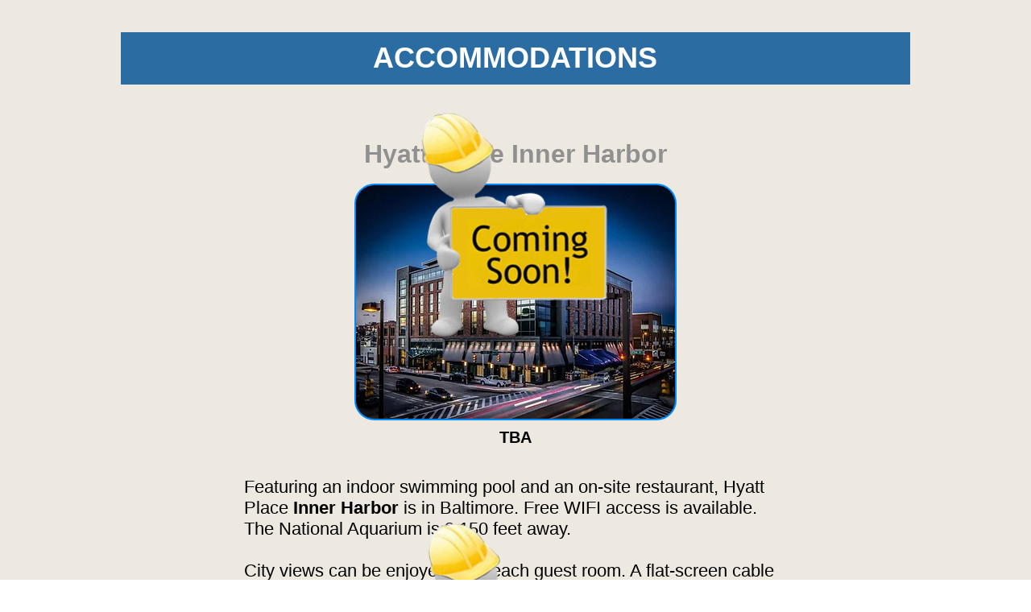

--- FILE ---
content_type: text/html; charset=UTF-8
request_url: https://www.deafglobetrotters.com/accommodations-bmd
body_size: 156643
content:
<!DOCTYPE html>
<html lang="en">
<head>
  
  <!-- SEO Tags -->
  <title>Accommodations BMD | home</title>
  <link rel="canonical" href="https://www.deafglobetrotters.com/accommodations-bmd"/>
  <meta property="og:title" content="Accommodations BMD | home"/>
  <meta property="og:url" content="https://www.deafglobetrotters.com/accommodations-bmd"/>
  <meta property="og:site_name" content="home"/>
  <meta property="og:type" content="website"/>
  <link rel="alternate" href="https://www.deafglobetrotters.com/accommodations-bmd" hreflang="x-default"/>
  <link rel="alternate" href="https://www.deafglobetrotters.com/accommodations-bmd" hreflang="en-us"/>
  <meta name="google-site-verification" content="8QFRwdpfbZRnZ5qzWM8_9Sf_haW0mQDu_iIaSHispxE"/>
  <meta name="twitter:card" content="summary_large_image"/>
  <meta name="twitter:title" content="Accommodations BMD | home"/>

  
  <meta charset='utf-8'>
  <meta name="viewport" content="width=device-width, initial-scale=1" id="wixDesktopViewport" />
  <meta http-equiv="X-UA-Compatible" content="IE=edge">
  <meta name="generator" content="Wix.com Website Builder"/>

  <link rel="icon" sizes="192x192" href="https://static.wixstatic.com/media/3f7c68_1fa61c88bd05401ca50068769ce593e8%7Emv2.png/v1/fill/w_192%2Ch_192%2Clg_1%2Cusm_0.66_1.00_0.01/3f7c68_1fa61c88bd05401ca50068769ce593e8%7Emv2.png" type="image/png"/>
  <link rel="shortcut icon" href="https://static.wixstatic.com/media/3f7c68_1fa61c88bd05401ca50068769ce593e8%7Emv2.png/v1/fill/w_192%2Ch_192%2Clg_1%2Cusm_0.66_1.00_0.01/3f7c68_1fa61c88bd05401ca50068769ce593e8%7Emv2.png" type="image/png"/>
  <link rel="apple-touch-icon" href="https://static.wixstatic.com/media/3f7c68_1fa61c88bd05401ca50068769ce593e8%7Emv2.png/v1/fill/w_180%2Ch_180%2Clg_1%2Cusm_0.66_1.00_0.01/3f7c68_1fa61c88bd05401ca50068769ce593e8%7Emv2.png" type="image/png"/>

  <!-- Safari Pinned Tab Icon -->
  <!-- <link rel="mask-icon" href="https://static.wixstatic.com/media/3f7c68_1fa61c88bd05401ca50068769ce593e8%7Emv2.png/v1/fill/w_192%2Ch_192%2Clg_1%2Cusm_0.66_1.00_0.01/3f7c68_1fa61c88bd05401ca50068769ce593e8%7Emv2.png"> -->

  <!-- Original trials -->
  


  <!-- Segmenter Polyfill -->
  <script>
    if (!window.Intl || !window.Intl.Segmenter) {
      (function() {
        var script = document.createElement('script');
        script.src = 'https://static.parastorage.com/unpkg/@formatjs/intl-segmenter@11.7.10/polyfill.iife.js';
        document.head.appendChild(script);
      })();
    }
  </script>

  <!-- Legacy Polyfills -->
  <script nomodule="" src="https://static.parastorage.com/unpkg/core-js-bundle@3.2.1/minified.js"></script>
  <script nomodule="" src="https://static.parastorage.com/unpkg/focus-within-polyfill@5.0.9/dist/focus-within-polyfill.js"></script>

  <!-- Performance API Polyfills -->
  <script>
  (function () {
    var noop = function noop() {};
    if ("performance" in window === false) {
      window.performance = {};
    }
    window.performance.mark = performance.mark || noop;
    window.performance.measure = performance.measure || noop;
    if ("now" in window.performance === false) {
      var nowOffset = Date.now();
      if (performance.timing && performance.timing.navigationStart) {
        nowOffset = performance.timing.navigationStart;
      }
      window.performance.now = function now() {
        return Date.now() - nowOffset;
      };
    }
  })();
  </script>

  <!-- Globals Definitions -->
  <script>
    (function () {
      var now = Date.now()
      window.initialTimestamps = {
        initialTimestamp: now,
        initialRequestTimestamp: Math.round(performance.timeOrigin ? performance.timeOrigin : now - performance.now())
      }

      window.thunderboltTag = "QA_READY"
      window.thunderboltVersion = "1.16803.0"
    })();
  </script>

  <!-- Essential Viewer Model -->
  <script type="application/json" id="wix-essential-viewer-model">{"fleetConfig":{"fleetName":"thunderbolt-seo-isolated-renderer","type":"Rollout","code":1},"mode":{"qa":false,"enableTestApi":false,"debug":false,"ssrIndicator":false,"ssrOnly":false,"siteAssetsFallback":"enable","versionIndicator":false},"componentsLibrariesTopology":[{"artifactId":"editor-elements","namespace":"wixui","url":"https:\/\/static.parastorage.com\/services\/editor-elements\/1.14865.0"},{"artifactId":"editor-elements","namespace":"dsgnsys","url":"https:\/\/static.parastorage.com\/services\/editor-elements\/1.14865.0"}],"siteFeaturesConfigs":{"sessionManager":{"isRunningInDifferentSiteContext":false}},"language":{"userLanguage":"en"},"siteAssets":{"clientTopology":{"mediaRootUrl":"https:\/\/static.wixstatic.com","scriptsUrl":"static.parastorage.com","staticMediaUrl":"https:\/\/static.wixstatic.com\/media","moduleRepoUrl":"https:\/\/static.parastorage.com\/unpkg","fileRepoUrl":"https:\/\/static.parastorage.com\/services","viewerAppsUrl":"https:\/\/viewer-apps.parastorage.com","viewerAssetsUrl":"https:\/\/viewer-assets.parastorage.com","siteAssetsUrl":"https:\/\/siteassets.parastorage.com","pageJsonServerUrls":["https:\/\/pages.parastorage.com","https:\/\/staticorigin.wixstatic.com","https:\/\/www.deafglobetrotters.com","https:\/\/fallback.wix.com\/wix-html-editor-pages-webapp\/page"],"pathOfTBModulesInFileRepoForFallback":"wix-thunderbolt\/dist\/"}},"siteFeatures":["accessibility","appMonitoring","assetsLoader","businessLogger","captcha","clickHandlerRegistrar","commonConfig","componentsLoader","componentsRegistry","consentPolicy","cookiesManager","cyclicTabbing","domSelectors","environmentWixCodeSdk","environment","locationWixCodeSdk","mpaNavigation","multilingual","navigationManager","navigationPhases","ooi","pages","panorama","renderer","reporter","router","scrollRestoration","seoWixCodeSdk","seo","sessionManager","siteMembersWixCodeSdk","siteMembers","siteScrollBlocker","siteWixCodeSdk","speculationRules","ssrCache","stores","structureApi","thunderboltInitializer","tpaCommons","translations","usedPlatformApis","warmupData","windowMessageRegistrar","windowWixCodeSdk","wixCustomElementComponent","wixEmbedsApi","componentsReact","platform"],"site":{"externalBaseUrl":"https:\/\/www.deafglobetrotters.com","isSEO":true},"media":{"staticMediaUrl":"https:\/\/static.wixstatic.com\/media","mediaRootUrl":"https:\/\/static.wixstatic.com\/","staticVideoUrl":"https:\/\/video.wixstatic.com\/"},"requestUrl":"https:\/\/www.deafglobetrotters.com\/accommodations-bmd","rollout":{"siteAssetsVersionsRollout":false,"isDACRollout":0,"isTBRollout":true},"commonConfig":{"brand":"wix","host":"VIEWER","bsi":"","consentPolicy":{},"consentPolicyHeader":{},"siteRevision":"15324","renderingFlow":"NONE","language":"en","locale":"en-us"},"interactionSampleRatio":0.01,"dynamicModelUrl":"https:\/\/www.deafglobetrotters.com\/_api\/v2\/dynamicmodel","accessTokensUrl":"https:\/\/www.deafglobetrotters.com\/_api\/v1\/access-tokens","isExcludedFromSecurityExperiments":false,"experiments":{"specs.thunderbolt.hardenFetchAndXHR":true,"specs.thunderbolt.securityExperiments":true}}</script>
  <script>window.viewerModel = JSON.parse(document.getElementById('wix-essential-viewer-model').textContent)</script>

  <script>
    window.commonConfig = viewerModel.commonConfig
  </script>

  
  <!-- BEGIN handleAccessTokens bundle -->

  <script data-url="https://static.parastorage.com/services/wix-thunderbolt/dist/handleAccessTokens.inline.4f2f9a53.bundle.min.js">(()=>{"use strict";function e(e){let{context:o,property:r,value:n,enumerable:i=!0}=e,c=e.get,l=e.set;if(!r||void 0===n&&!c&&!l)return new Error("property and value are required");let a=o||globalThis,s=a?.[r],u={};if(void 0!==n)u.value=n;else{if(c){let e=t(c);e&&(u.get=e)}if(l){let e=t(l);e&&(u.set=e)}}let p={...u,enumerable:i||!1,configurable:!1};void 0!==n&&(p.writable=!1);try{Object.defineProperty(a,r,p)}catch(e){return e instanceof TypeError?s:e}return s}function t(e,t){return"function"==typeof e?e:!0===e?.async&&"function"==typeof e.func?t?async function(t){return e.func(t)}:async function(){return e.func()}:"function"==typeof e?.func?e.func:void 0}try{e({property:"strictDefine",value:e})}catch{}try{e({property:"defineStrictObject",value:r})}catch{}try{e({property:"defineStrictMethod",value:n})}catch{}var o=["toString","toLocaleString","valueOf","constructor","prototype"];function r(t){let{context:n,property:c,propertiesToExclude:l=[],skipPrototype:a=!1,hardenPrototypePropertiesToExclude:s=[]}=t;if(!c)return new Error("property is required");let u=(n||globalThis)[c],p={},f=i(n,c);u&&("object"==typeof u||"function"==typeof u)&&Reflect.ownKeys(u).forEach(t=>{if(!l.includes(t)&&!o.includes(t)){let o=i(u,t);if(o&&(o.writable||o.configurable)){let{value:r,get:n,set:i,enumerable:c=!1}=o,l={};void 0!==r?l.value=r:n?l.get=n:i&&(l.set=i);try{let o=e({context:u,property:t,...l,enumerable:c});p[t]=o}catch(e){if(!(e instanceof TypeError))throw e;try{p[t]=o.value||o.get||o.set}catch{}}}}});let d={originalObject:u,originalProperties:p};if(!a&&void 0!==u?.prototype){let e=r({context:u,property:"prototype",propertiesToExclude:s,skipPrototype:!0});e instanceof Error||(d.originalPrototype=e?.originalObject,d.originalPrototypeProperties=e?.originalProperties)}return e({context:n,property:c,value:u,enumerable:f?.enumerable}),d}function n(t,o){let r=(o||globalThis)[t],n=i(o||globalThis,t);return r&&n&&(n.writable||n.configurable)?(Object.freeze(r),e({context:globalThis,property:t,value:r})):r}function i(e,t){if(e&&t)try{return Reflect.getOwnPropertyDescriptor(e,t)}catch{return}}function c(e){if("string"!=typeof e)return e;try{return decodeURIComponent(e).toLowerCase().trim()}catch{return e.toLowerCase().trim()}}function l(e,t){let o="";if("string"==typeof e)o=e.split("=")[0]?.trim()||"";else{if(!e||"string"!=typeof e.name)return!1;o=e.name}return t.has(c(o)||"")}function a(e,t){let o;return o="string"==typeof e?e.split(";").map(e=>e.trim()).filter(e=>e.length>0):e||[],o.filter(e=>!l(e,t))}var s=null;function u(){return null===s&&(s=typeof Document>"u"?void 0:Object.getOwnPropertyDescriptor(Document.prototype,"cookie")),s}function p(t,o){if(!globalThis?.cookieStore)return;let r=globalThis.cookieStore.get.bind(globalThis.cookieStore),n=globalThis.cookieStore.getAll.bind(globalThis.cookieStore),i=globalThis.cookieStore.set.bind(globalThis.cookieStore),c=globalThis.cookieStore.delete.bind(globalThis.cookieStore);return e({context:globalThis.CookieStore.prototype,property:"get",value:async function(e){return l(("string"==typeof e?e:e.name)||"",t)?null:r.call(this,e)},enumerable:!0}),e({context:globalThis.CookieStore.prototype,property:"getAll",value:async function(){return a(await n.apply(this,Array.from(arguments)),t)},enumerable:!0}),e({context:globalThis.CookieStore.prototype,property:"set",value:async function(){let e=Array.from(arguments);if(!l(1===e.length?e[0].name:e[0],t))return i.apply(this,e);o&&console.warn(o)},enumerable:!0}),e({context:globalThis.CookieStore.prototype,property:"delete",value:async function(){let e=Array.from(arguments);if(!l(1===e.length?e[0].name:e[0],t))return c.apply(this,e)},enumerable:!0}),e({context:globalThis.cookieStore,property:"prototype",value:globalThis.CookieStore.prototype,enumerable:!1}),e({context:globalThis,property:"cookieStore",value:globalThis.cookieStore,enumerable:!0}),{get:r,getAll:n,set:i,delete:c}}var f=["TextEncoder","TextDecoder","XMLHttpRequestEventTarget","EventTarget","URL","JSON","Reflect","Object","Array","Map","Set","WeakMap","WeakSet","Promise","Symbol","Error"],d=["addEventListener","removeEventListener","dispatchEvent","encodeURI","encodeURIComponent","decodeURI","decodeURIComponent"];const y=(e,t)=>{try{const o=t?t.get.call(document):document.cookie;return o.split(";").map(e=>e.trim()).filter(t=>t?.startsWith(e))[0]?.split("=")[1]}catch(e){return""}},g=(e="",t="",o="/")=>`${e}=; ${t?`domain=${t};`:""} max-age=0; path=${o}; expires=Thu, 01 Jan 1970 00:00:01 GMT`;function m(){(function(){if("undefined"!=typeof window){const e=performance.getEntriesByType("navigation")[0];return"back_forward"===(e?.type||"")}return!1})()&&function(){const{counter:e}=function(){const e=b("getItem");if(e){const[t,o]=e.split("-"),r=o?parseInt(o,10):0;if(r>=3){const e=t?Number(t):0;if(Date.now()-e>6e4)return{counter:0}}return{counter:r}}return{counter:0}}();e<3?(!function(e=1){b("setItem",`${Date.now()}-${e}`)}(e+1),window.location.reload()):console.error("ATS: Max reload attempts reached")}()}function b(e,t){try{return sessionStorage[e]("reload",t||"")}catch(e){console.error("ATS: Error calling sessionStorage:",e)}}const h="client-session-bind",v="sec-fetch-unsupported",{experiments:w}=window.viewerModel,T=[h,"client-binding",v,"svSession","smSession","server-session-bind","wixSession2","wixSession3"].map(e=>e.toLowerCase()),{cookie:S}=function(t,o){let r=new Set(t);return e({context:document,property:"cookie",set:{func:e=>function(e,t,o,r){let n=u(),i=c(t.split(";")[0]||"")||"";[...o].every(e=>!i.startsWith(e.toLowerCase()))&&n?.set?n.set.call(e,t):r&&console.warn(r)}(document,e,r,o)},get:{func:()=>function(e,t){let o=u();if(!o?.get)throw new Error("Cookie descriptor or getter not available");return a(o.get.call(e),t).join("; ")}(document,r)},enumerable:!0}),{cookieStore:p(r,o),cookie:u()}}(T),k="tbReady",x="security_overrideGlobals",{experiments:E,siteFeaturesConfigs:C,accessTokensUrl:P}=window.viewerModel,R=P,M={},O=(()=>{const e=y(h,S);if(w["specs.thunderbolt.browserCacheReload"]){y(v,S)||e?b("removeItem"):m()}return(()=>{const e=g(h),t=g(h,location.hostname);S.set.call(document,e),S.set.call(document,t)})(),e})();O&&(M["client-binding"]=O);const D=fetch;addEventListener(k,function e(t){const{logger:o}=t.detail;try{window.tb.init({fetch:D,fetchHeaders:M})}catch(e){const t=new Error("TB003");o.meter(`${x}_${t.message}`,{paramsOverrides:{errorType:x,eventString:t.message}}),window?.viewerModel?.mode.debug&&console.error(e)}finally{removeEventListener(k,e)}}),E["specs.thunderbolt.hardenFetchAndXHR"]||(window.fetchDynamicModel=()=>C.sessionManager.isRunningInDifferentSiteContext?Promise.resolve({}):fetch(R,{credentials:"same-origin",headers:M}).then(function(e){if(!e.ok)throw new Error(`[${e.status}]${e.statusText}`);return e.json()}),window.dynamicModelPromise=window.fetchDynamicModel())})();
//# sourceMappingURL=https://static.parastorage.com/services/wix-thunderbolt/dist/handleAccessTokens.inline.4f2f9a53.bundle.min.js.map</script>

<!-- END handleAccessTokens bundle -->

<!-- BEGIN overrideGlobals bundle -->

<script data-url="https://static.parastorage.com/services/wix-thunderbolt/dist/overrideGlobals.inline.ec13bfcf.bundle.min.js">(()=>{"use strict";function e(e){let{context:r,property:o,value:n,enumerable:i=!0}=e,c=e.get,a=e.set;if(!o||void 0===n&&!c&&!a)return new Error("property and value are required");let l=r||globalThis,u=l?.[o],s={};if(void 0!==n)s.value=n;else{if(c){let e=t(c);e&&(s.get=e)}if(a){let e=t(a);e&&(s.set=e)}}let p={...s,enumerable:i||!1,configurable:!1};void 0!==n&&(p.writable=!1);try{Object.defineProperty(l,o,p)}catch(e){return e instanceof TypeError?u:e}return u}function t(e,t){return"function"==typeof e?e:!0===e?.async&&"function"==typeof e.func?t?async function(t){return e.func(t)}:async function(){return e.func()}:"function"==typeof e?.func?e.func:void 0}try{e({property:"strictDefine",value:e})}catch{}try{e({property:"defineStrictObject",value:o})}catch{}try{e({property:"defineStrictMethod",value:n})}catch{}var r=["toString","toLocaleString","valueOf","constructor","prototype"];function o(t){let{context:n,property:c,propertiesToExclude:a=[],skipPrototype:l=!1,hardenPrototypePropertiesToExclude:u=[]}=t;if(!c)return new Error("property is required");let s=(n||globalThis)[c],p={},f=i(n,c);s&&("object"==typeof s||"function"==typeof s)&&Reflect.ownKeys(s).forEach(t=>{if(!a.includes(t)&&!r.includes(t)){let r=i(s,t);if(r&&(r.writable||r.configurable)){let{value:o,get:n,set:i,enumerable:c=!1}=r,a={};void 0!==o?a.value=o:n?a.get=n:i&&(a.set=i);try{let r=e({context:s,property:t,...a,enumerable:c});p[t]=r}catch(e){if(!(e instanceof TypeError))throw e;try{p[t]=r.value||r.get||r.set}catch{}}}}});let d={originalObject:s,originalProperties:p};if(!l&&void 0!==s?.prototype){let e=o({context:s,property:"prototype",propertiesToExclude:u,skipPrototype:!0});e instanceof Error||(d.originalPrototype=e?.originalObject,d.originalPrototypeProperties=e?.originalProperties)}return e({context:n,property:c,value:s,enumerable:f?.enumerable}),d}function n(t,r){let o=(r||globalThis)[t],n=i(r||globalThis,t);return o&&n&&(n.writable||n.configurable)?(Object.freeze(o),e({context:globalThis,property:t,value:o})):o}function i(e,t){if(e&&t)try{return Reflect.getOwnPropertyDescriptor(e,t)}catch{return}}function c(e){if("string"!=typeof e)return e;try{return decodeURIComponent(e).toLowerCase().trim()}catch{return e.toLowerCase().trim()}}function a(e,t){return e instanceof Headers?e.forEach((r,o)=>{l(o,t)||e.delete(o)}):Object.keys(e).forEach(r=>{l(r,t)||delete e[r]}),e}function l(e,t){return!t.has(c(e)||"")}function u(e,t){let r=!0,o=function(e){let t,r;if(globalThis.Request&&e instanceof Request)t=e.url;else{if("function"!=typeof e?.toString)throw new Error("Unsupported type for url");t=e.toString()}try{return new URL(t).pathname}catch{return r=t.replace(/#.+/gi,"").split("?").shift(),r.startsWith("/")?r:`/${r}`}}(e),n=c(o);return n&&t.some(e=>n.includes(e))&&(r=!1),r}function s(t,r,o){let n=fetch,i=XMLHttpRequest,c=new Set(r);function s(){let e=new i,r=e.open,n=e.setRequestHeader;return e.open=function(){let n=Array.from(arguments),i=n[1];if(n.length<2||u(i,t))return r.apply(e,n);throw new Error(o||`Request not allowed for path ${i}`)},e.setRequestHeader=function(t,r){l(decodeURIComponent(t),c)&&n.call(e,t,r)},e}return e({property:"fetch",value:function(){let e=function(e,t){return globalThis.Request&&e[0]instanceof Request&&e[0]?.headers?a(e[0].headers,t):e[1]?.headers&&a(e[1].headers,t),e}(arguments,c);return u(arguments[0],t)?n.apply(globalThis,Array.from(e)):new Promise((e,t)=>{t(new Error(o||`Request not allowed for path ${arguments[0]}`))})},enumerable:!0}),e({property:"XMLHttpRequest",value:s,enumerable:!0}),Object.keys(i).forEach(e=>{s[e]=i[e]}),{fetch:n,XMLHttpRequest:i}}var p=["TextEncoder","TextDecoder","XMLHttpRequestEventTarget","EventTarget","URL","JSON","Reflect","Object","Array","Map","Set","WeakMap","WeakSet","Promise","Symbol","Error"],f=["addEventListener","removeEventListener","dispatchEvent","encodeURI","encodeURIComponent","decodeURI","decodeURIComponent"];const d=function(){let t=globalThis.open,r=document.open;function o(e,r,o){let n="string"!=typeof e,i=t.call(window,e,r,o);return n||e&&function(e){return e.startsWith("//")&&/(?:[a-z0-9](?:[a-z0-9-]{0,61}[a-z0-9])?\.)+[a-z0-9][a-z0-9-]{0,61}[a-z0-9]/g.test(`${location.protocol}:${e}`)&&(e=`${location.protocol}${e}`),!e.startsWith("http")||new URL(e).hostname===location.hostname}(e)?{}:i}return e({property:"open",value:o,context:globalThis,enumerable:!0}),e({property:"open",value:function(e,t,n){return e?o(e,t,n):r.call(document,e||"",t||"",n||"")},context:document,enumerable:!0}),{open:t,documentOpen:r}},y=function(){let t=document.createElement,r=Element.prototype.setAttribute,o=Element.prototype.setAttributeNS;return e({property:"createElement",context:document,value:function(n,i){let a=t.call(document,n,i);if("iframe"===c(n)){e({property:"srcdoc",context:a,get:()=>"",set:()=>{console.warn("`srcdoc` is not allowed in iframe elements.")}});let t=function(e,t){"srcdoc"!==e.toLowerCase()?r.call(a,e,t):console.warn("`srcdoc` attribute is not allowed to be set.")},n=function(e,t,r){"srcdoc"!==t.toLowerCase()?o.call(a,e,t,r):console.warn("`srcdoc` attribute is not allowed to be set.")};a.setAttribute=t,a.setAttributeNS=n}return a},enumerable:!0}),{createElement:t,setAttribute:r,setAttributeNS:o}},m=["client-binding"],b=["/_api/v1/access-tokens","/_api/v2/dynamicmodel","/_api/one-app-session-web/v3/businesses"],h=function(){let t=setTimeout,r=setInterval;return o("setTimeout",0,globalThis),o("setInterval",0,globalThis),{setTimeout:t,setInterval:r};function o(t,r,o){let n=o||globalThis,i=n[t];if(!i||"function"!=typeof i)throw new Error(`Function ${t} not found or is not a function`);e({property:t,value:function(){let e=Array.from(arguments);if("string"!=typeof e[r])return i.apply(n,e);console.warn(`Calling ${t} with a String Argument at index ${r} is not allowed`)},context:o,enumerable:!0})}},v=function(){if(navigator&&"serviceWorker"in navigator){let t=navigator.serviceWorker.register;return e({context:navigator.serviceWorker,property:"register",value:function(){console.log("Service worker registration is not allowed")},enumerable:!0}),{register:t}}return{}};performance.mark("overrideGlobals started");const{isExcludedFromSecurityExperiments:g,experiments:w}=window.viewerModel,E=!g&&w["specs.thunderbolt.securityExperiments"];try{d(),E&&y(),w["specs.thunderbolt.hardenFetchAndXHR"]&&E&&s(b,m),v(),(e=>{let t=[],r=[];r=r.concat(["TextEncoder","TextDecoder"]),e&&(r=r.concat(["XMLHttpRequestEventTarget","EventTarget"])),r=r.concat(["URL","JSON"]),e&&(t=t.concat(["addEventListener","removeEventListener"])),t=t.concat(["encodeURI","encodeURIComponent","decodeURI","decodeURIComponent"]),r=r.concat(["String","Number"]),e&&r.push("Object"),r=r.concat(["Reflect"]),t.forEach(e=>{n(e),["addEventListener","removeEventListener"].includes(e)&&n(e,document)}),r.forEach(e=>{o({property:e})})})(E),E&&h()}catch(e){window?.viewerModel?.mode.debug&&console.error(e);const t=new Error("TB006");window.fedops?.reportError(t,"security_overrideGlobals"),window.Sentry?window.Sentry.captureException(t):globalThis.defineStrictProperty("sentryBuffer",[t],window,!1)}performance.mark("overrideGlobals ended")})();
//# sourceMappingURL=https://static.parastorage.com/services/wix-thunderbolt/dist/overrideGlobals.inline.ec13bfcf.bundle.min.js.map</script>

<!-- END overrideGlobals bundle -->


  
  <script>
    window.commonConfig = viewerModel.commonConfig

	
  </script>

  <!-- Initial CSS -->
  <style data-url="https://static.parastorage.com/services/wix-thunderbolt/dist/main.347af09f.min.css">@keyframes slide-horizontal-new{0%{transform:translateX(100%)}}@keyframes slide-horizontal-old{80%{opacity:1}to{opacity:0;transform:translateX(-100%)}}@keyframes slide-vertical-new{0%{transform:translateY(-100%)}}@keyframes slide-vertical-old{80%{opacity:1}to{opacity:0;transform:translateY(100%)}}@keyframes out-in-new{0%{opacity:0}}@keyframes out-in-old{to{opacity:0}}:root:active-view-transition{view-transition-name:none}::view-transition{pointer-events:none}:root:active-view-transition::view-transition-new(page-group),:root:active-view-transition::view-transition-old(page-group){animation-duration:.6s;cursor:wait;pointer-events:all}:root:active-view-transition-type(SlideHorizontal)::view-transition-old(page-group){animation:slide-horizontal-old .6s cubic-bezier(.83,0,.17,1) forwards;mix-blend-mode:normal}:root:active-view-transition-type(SlideHorizontal)::view-transition-new(page-group){animation:slide-horizontal-new .6s cubic-bezier(.83,0,.17,1) backwards;mix-blend-mode:normal}:root:active-view-transition-type(SlideVertical)::view-transition-old(page-group){animation:slide-vertical-old .6s cubic-bezier(.83,0,.17,1) forwards;mix-blend-mode:normal}:root:active-view-transition-type(SlideVertical)::view-transition-new(page-group){animation:slide-vertical-new .6s cubic-bezier(.83,0,.17,1) backwards;mix-blend-mode:normal}:root:active-view-transition-type(OutIn)::view-transition-old(page-group){animation:out-in-old .35s cubic-bezier(.22,1,.36,1) forwards}:root:active-view-transition-type(OutIn)::view-transition-new(page-group){animation:out-in-new .35s cubic-bezier(.64,0,.78,0) .35s backwards}@media(prefers-reduced-motion:reduce){::view-transition-group(*),::view-transition-new(*),::view-transition-old(*){animation:none!important}}body,html{background:transparent;border:0;margin:0;outline:0;padding:0;vertical-align:baseline}body{--scrollbar-width:0px;font-family:Arial,Helvetica,sans-serif;font-size:10px}body,html{height:100%}body{overflow-x:auto;overflow-y:scroll}body:not(.responsive) #site-root{min-width:var(--site-width);width:100%}body:not([data-js-loaded]) [data-hide-prejs]{visibility:hidden}interact-element{display:contents}#SITE_CONTAINER{position:relative}:root{--one-unit:1vw;--section-max-width:9999px;--spx-stopper-max:9999px;--spx-stopper-min:0px;--browser-zoom:1}@supports(-webkit-appearance:none) and (stroke-color:transparent){:root{--safari-sticky-fix:opacity;--experimental-safari-sticky-fix:translateZ(0)}}@supports(container-type:inline-size){:root{--one-unit:1cqw}}[id^=oldHoverBox-]{mix-blend-mode:plus-lighter;transition:opacity .5s ease,visibility .5s ease}[data-mesh-id$=inlineContent-gridContainer]:has(>[id^=oldHoverBox-]){isolation:isolate}</style>
<style data-url="https://static.parastorage.com/services/wix-thunderbolt/dist/main.renderer.25146d00.min.css">a,abbr,acronym,address,applet,b,big,blockquote,button,caption,center,cite,code,dd,del,dfn,div,dl,dt,em,fieldset,font,footer,form,h1,h2,h3,h4,h5,h6,header,i,iframe,img,ins,kbd,label,legend,li,nav,object,ol,p,pre,q,s,samp,section,small,span,strike,strong,sub,sup,table,tbody,td,tfoot,th,thead,title,tr,tt,u,ul,var{background:transparent;border:0;margin:0;outline:0;padding:0;vertical-align:baseline}input,select,textarea{box-sizing:border-box;font-family:Helvetica,Arial,sans-serif}ol,ul{list-style:none}blockquote,q{quotes:none}ins{text-decoration:none}del{text-decoration:line-through}table{border-collapse:collapse;border-spacing:0}a{cursor:pointer;text-decoration:none}.testStyles{overflow-y:hidden}.reset-button{-webkit-appearance:none;background:none;border:0;color:inherit;font:inherit;line-height:normal;outline:0;overflow:visible;padding:0;-webkit-user-select:none;-moz-user-select:none;-ms-user-select:none}:focus{outline:none}body.device-mobile-optimized:not(.disable-site-overflow){overflow-x:hidden;overflow-y:scroll}body.device-mobile-optimized:not(.responsive) #SITE_CONTAINER{margin-left:auto;margin-right:auto;overflow-x:visible;position:relative;width:320px}body.device-mobile-optimized:not(.responsive):not(.blockSiteScrolling) #SITE_CONTAINER{margin-top:0}body.device-mobile-optimized>*{max-width:100%!important}body.device-mobile-optimized #site-root{overflow-x:hidden;overflow-y:hidden}@supports(overflow:clip){body.device-mobile-optimized #site-root{overflow-x:clip;overflow-y:clip}}body.device-mobile-non-optimized #SITE_CONTAINER #site-root{overflow-x:clip;overflow-y:clip}body.device-mobile-non-optimized.fullScreenMode{background-color:#5f6360}body.device-mobile-non-optimized.fullScreenMode #MOBILE_ACTIONS_MENU,body.device-mobile-non-optimized.fullScreenMode #SITE_BACKGROUND,body.device-mobile-non-optimized.fullScreenMode #site-root,body.fullScreenMode #WIX_ADS{visibility:hidden}body.fullScreenMode{overflow-x:hidden!important;overflow-y:hidden!important}body.fullScreenMode.device-mobile-optimized #TINY_MENU{opacity:0;pointer-events:none}body.fullScreenMode-scrollable.device-mobile-optimized{overflow-x:hidden!important;overflow-y:auto!important}body.fullScreenMode-scrollable.device-mobile-optimized #masterPage,body.fullScreenMode-scrollable.device-mobile-optimized #site-root{overflow-x:hidden!important;overflow-y:hidden!important}body.fullScreenMode-scrollable.device-mobile-optimized #SITE_BACKGROUND,body.fullScreenMode-scrollable.device-mobile-optimized #masterPage{height:auto!important}body.fullScreenMode-scrollable.device-mobile-optimized #masterPage.mesh-layout{height:0!important}body.blockSiteScrolling,body.siteScrollingBlocked{position:fixed;width:100%}body.siteScrollingBlockedIOSFix{overflow:hidden!important}body.blockSiteScrolling #SITE_CONTAINER{margin-top:calc(var(--blocked-site-scroll-margin-top)*-1)}#site-root{margin:0 auto;min-height:100%;position:relative;top:var(--wix-ads-height)}#site-root img:not([src]){visibility:hidden}#site-root svg img:not([src]){visibility:visible}.auto-generated-link{color:inherit}#SCROLL_TO_BOTTOM,#SCROLL_TO_TOP{height:0}.has-click-trigger{cursor:pointer}.fullScreenOverlay{bottom:0;display:flex;justify-content:center;left:0;overflow-y:hidden;position:fixed;right:0;top:-60px;z-index:1005}.fullScreenOverlay>.fullScreenOverlayContent{bottom:0;left:0;margin:0 auto;overflow:hidden;position:absolute;right:0;top:60px;transform:translateZ(0)}[data-mesh-id$=centeredContent],[data-mesh-id$=form],[data-mesh-id$=inlineContent]{pointer-events:none;position:relative}[data-mesh-id$=-gridWrapper],[data-mesh-id$=-rotated-wrapper]{pointer-events:none}[data-mesh-id$=-gridContainer]>*,[data-mesh-id$=-rotated-wrapper]>*,[data-mesh-id$=inlineContent]>:not([data-mesh-id$=-gridContainer]){pointer-events:auto}.device-mobile-optimized #masterPage.mesh-layout #SOSP_CONTAINER_CUSTOM_ID{grid-area:2/1/3/2;-ms-grid-row:2;position:relative}#masterPage.mesh-layout{-ms-grid-rows:max-content max-content min-content max-content;-ms-grid-columns:100%;align-items:start;display:-ms-grid;display:grid;grid-template-columns:100%;grid-template-rows:max-content max-content min-content max-content;justify-content:stretch}#masterPage.mesh-layout #PAGES_CONTAINER,#masterPage.mesh-layout #SITE_FOOTER-placeholder,#masterPage.mesh-layout #SITE_FOOTER_WRAPPER,#masterPage.mesh-layout #SITE_HEADER-placeholder,#masterPage.mesh-layout #SITE_HEADER_WRAPPER,#masterPage.mesh-layout #SOSP_CONTAINER_CUSTOM_ID[data-state~=mobileView],#masterPage.mesh-layout #soapAfterPagesContainer,#masterPage.mesh-layout #soapBeforePagesContainer{-ms-grid-row-align:start;-ms-grid-column-align:start;-ms-grid-column:1}#masterPage.mesh-layout #SITE_HEADER-placeholder,#masterPage.mesh-layout #SITE_HEADER_WRAPPER{grid-area:1/1/2/2;-ms-grid-row:1}#masterPage.mesh-layout #PAGES_CONTAINER,#masterPage.mesh-layout #soapAfterPagesContainer,#masterPage.mesh-layout #soapBeforePagesContainer{grid-area:3/1/4/2;-ms-grid-row:3}#masterPage.mesh-layout #soapAfterPagesContainer,#masterPage.mesh-layout #soapBeforePagesContainer{width:100%}#masterPage.mesh-layout #PAGES_CONTAINER{align-self:stretch}#masterPage.mesh-layout main#PAGES_CONTAINER{display:block}#masterPage.mesh-layout #SITE_FOOTER-placeholder,#masterPage.mesh-layout #SITE_FOOTER_WRAPPER{grid-area:4/1/5/2;-ms-grid-row:4}#masterPage.mesh-layout #SITE_PAGES,#masterPage.mesh-layout [data-mesh-id=PAGES_CONTAINERcenteredContent],#masterPage.mesh-layout [data-mesh-id=PAGES_CONTAINERinlineContent]{height:100%}#masterPage.mesh-layout.desktop>*{width:100%}#masterPage.mesh-layout #PAGES_CONTAINER,#masterPage.mesh-layout #SITE_FOOTER,#masterPage.mesh-layout #SITE_FOOTER_WRAPPER,#masterPage.mesh-layout #SITE_HEADER,#masterPage.mesh-layout #SITE_HEADER_WRAPPER,#masterPage.mesh-layout #SITE_PAGES,#masterPage.mesh-layout #masterPageinlineContent{position:relative}#masterPage.mesh-layout #SITE_HEADER{grid-area:1/1/2/2}#masterPage.mesh-layout #SITE_FOOTER{grid-area:4/1/5/2}#masterPage.mesh-layout.overflow-x-clip #SITE_FOOTER,#masterPage.mesh-layout.overflow-x-clip #SITE_HEADER{overflow-x:clip}[data-z-counter]{z-index:0}[data-z-counter="0"]{z-index:auto}.wixSiteProperties{-webkit-font-smoothing:antialiased;-moz-osx-font-smoothing:grayscale}:root{--wst-button-color-fill-primary:rgb(var(--color_48));--wst-button-color-border-primary:rgb(var(--color_49));--wst-button-color-text-primary:rgb(var(--color_50));--wst-button-color-fill-primary-hover:rgb(var(--color_51));--wst-button-color-border-primary-hover:rgb(var(--color_52));--wst-button-color-text-primary-hover:rgb(var(--color_53));--wst-button-color-fill-primary-disabled:rgb(var(--color_54));--wst-button-color-border-primary-disabled:rgb(var(--color_55));--wst-button-color-text-primary-disabled:rgb(var(--color_56));--wst-button-color-fill-secondary:rgb(var(--color_57));--wst-button-color-border-secondary:rgb(var(--color_58));--wst-button-color-text-secondary:rgb(var(--color_59));--wst-button-color-fill-secondary-hover:rgb(var(--color_60));--wst-button-color-border-secondary-hover:rgb(var(--color_61));--wst-button-color-text-secondary-hover:rgb(var(--color_62));--wst-button-color-fill-secondary-disabled:rgb(var(--color_63));--wst-button-color-border-secondary-disabled:rgb(var(--color_64));--wst-button-color-text-secondary-disabled:rgb(var(--color_65));--wst-color-fill-base-1:rgb(var(--color_36));--wst-color-fill-base-2:rgb(var(--color_37));--wst-color-fill-base-shade-1:rgb(var(--color_38));--wst-color-fill-base-shade-2:rgb(var(--color_39));--wst-color-fill-base-shade-3:rgb(var(--color_40));--wst-color-fill-accent-1:rgb(var(--color_41));--wst-color-fill-accent-2:rgb(var(--color_42));--wst-color-fill-accent-3:rgb(var(--color_43));--wst-color-fill-accent-4:rgb(var(--color_44));--wst-color-fill-background-primary:rgb(var(--color_11));--wst-color-fill-background-secondary:rgb(var(--color_12));--wst-color-text-primary:rgb(var(--color_15));--wst-color-text-secondary:rgb(var(--color_14));--wst-color-action:rgb(var(--color_18));--wst-color-disabled:rgb(var(--color_39));--wst-color-title:rgb(var(--color_45));--wst-color-subtitle:rgb(var(--color_46));--wst-color-line:rgb(var(--color_47));--wst-font-style-h2:var(--font_2);--wst-font-style-h3:var(--font_3);--wst-font-style-h4:var(--font_4);--wst-font-style-h5:var(--font_5);--wst-font-style-h6:var(--font_6);--wst-font-style-body-large:var(--font_7);--wst-font-style-body-medium:var(--font_8);--wst-font-style-body-small:var(--font_9);--wst-font-style-body-x-small:var(--font_10);--wst-color-custom-1:rgb(var(--color_13));--wst-color-custom-2:rgb(var(--color_16));--wst-color-custom-3:rgb(var(--color_17));--wst-color-custom-4:rgb(var(--color_19));--wst-color-custom-5:rgb(var(--color_20));--wst-color-custom-6:rgb(var(--color_21));--wst-color-custom-7:rgb(var(--color_22));--wst-color-custom-8:rgb(var(--color_23));--wst-color-custom-9:rgb(var(--color_24));--wst-color-custom-10:rgb(var(--color_25));--wst-color-custom-11:rgb(var(--color_26));--wst-color-custom-12:rgb(var(--color_27));--wst-color-custom-13:rgb(var(--color_28));--wst-color-custom-14:rgb(var(--color_29));--wst-color-custom-15:rgb(var(--color_30));--wst-color-custom-16:rgb(var(--color_31));--wst-color-custom-17:rgb(var(--color_32));--wst-color-custom-18:rgb(var(--color_33));--wst-color-custom-19:rgb(var(--color_34));--wst-color-custom-20:rgb(var(--color_35))}.wix-presets-wrapper{display:contents}</style>

  <meta name="format-detection" content="telephone=no">
  <meta name="skype_toolbar" content="skype_toolbar_parser_compatible">
  
  

  

  

  <!-- head performance data start -->
  
  <!-- head performance data end -->
  

    


    
<style data-href="https://static.parastorage.com/services/editor-elements-library/dist/thunderbolt/rb_wixui.thunderbolt_bootstrap-classic.72e6a2a3.min.css">.PlZyDq{touch-action:manipulation}.uDW_Qe{align-items:center;box-sizing:border-box;display:flex;justify-content:var(--label-align);min-width:100%;text-align:initial;width:-moz-max-content;width:max-content}.uDW_Qe:before{max-width:var(--margin-start,0)}.uDW_Qe:after,.uDW_Qe:before{align-self:stretch;content:"";flex-grow:1}.uDW_Qe:after{max-width:var(--margin-end,0)}.FubTgk{height:100%}.FubTgk .uDW_Qe{border-radius:var(--corvid-border-radius,var(--rd,0));bottom:0;box-shadow:var(--shd,0 1px 4px rgba(0,0,0,.6));left:0;position:absolute;right:0;top:0;transition:var(--trans1,border-color .4s ease 0s,background-color .4s ease 0s)}.FubTgk .uDW_Qe:link,.FubTgk .uDW_Qe:visited{border-color:transparent}.FubTgk .l7_2fn{color:var(--corvid-color,rgb(var(--txt,var(--color_15,color_15))));font:var(--fnt,var(--font_5));margin:0;position:relative;transition:var(--trans2,color .4s ease 0s);white-space:nowrap}.FubTgk[aria-disabled=false] .uDW_Qe{background-color:var(--corvid-background-color,rgba(var(--bg,var(--color_17,color_17)),var(--alpha-bg,1)));border:solid var(--corvid-border-color,rgba(var(--brd,var(--color_15,color_15)),var(--alpha-brd,1))) var(--corvid-border-width,var(--brw,0));cursor:pointer!important}:host(.device-mobile-optimized) .FubTgk[aria-disabled=false]:active .uDW_Qe,body.device-mobile-optimized .FubTgk[aria-disabled=false]:active .uDW_Qe{background-color:var(--corvid-hover-background-color,rgba(var(--bgh,var(--color_18,color_18)),var(--alpha-bgh,1)));border-color:var(--corvid-hover-border-color,rgba(var(--brdh,var(--color_15,color_15)),var(--alpha-brdh,1)))}:host(.device-mobile-optimized) .FubTgk[aria-disabled=false]:active .l7_2fn,body.device-mobile-optimized .FubTgk[aria-disabled=false]:active .l7_2fn{color:var(--corvid-hover-color,rgb(var(--txth,var(--color_15,color_15))))}:host(:not(.device-mobile-optimized)) .FubTgk[aria-disabled=false]:hover .uDW_Qe,body:not(.device-mobile-optimized) .FubTgk[aria-disabled=false]:hover .uDW_Qe{background-color:var(--corvid-hover-background-color,rgba(var(--bgh,var(--color_18,color_18)),var(--alpha-bgh,1)));border-color:var(--corvid-hover-border-color,rgba(var(--brdh,var(--color_15,color_15)),var(--alpha-brdh,1)))}:host(:not(.device-mobile-optimized)) .FubTgk[aria-disabled=false]:hover .l7_2fn,body:not(.device-mobile-optimized) .FubTgk[aria-disabled=false]:hover .l7_2fn{color:var(--corvid-hover-color,rgb(var(--txth,var(--color_15,color_15))))}.FubTgk[aria-disabled=true] .uDW_Qe{background-color:var(--corvid-disabled-background-color,rgba(var(--bgd,204,204,204),var(--alpha-bgd,1)));border-color:var(--corvid-disabled-border-color,rgba(var(--brdd,204,204,204),var(--alpha-brdd,1)));border-style:solid;border-width:var(--corvid-border-width,var(--brw,0))}.FubTgk[aria-disabled=true] .l7_2fn{color:var(--corvid-disabled-color,rgb(var(--txtd,255,255,255)))}.uUxqWY{align-items:center;box-sizing:border-box;display:flex;justify-content:var(--label-align);min-width:100%;text-align:initial;width:-moz-max-content;width:max-content}.uUxqWY:before{max-width:var(--margin-start,0)}.uUxqWY:after,.uUxqWY:before{align-self:stretch;content:"";flex-grow:1}.uUxqWY:after{max-width:var(--margin-end,0)}.Vq4wYb[aria-disabled=false] .uUxqWY{cursor:pointer}:host(.device-mobile-optimized) .Vq4wYb[aria-disabled=false]:active .wJVzSK,body.device-mobile-optimized .Vq4wYb[aria-disabled=false]:active .wJVzSK{color:var(--corvid-hover-color,rgb(var(--txth,var(--color_15,color_15))));transition:var(--trans,color .4s ease 0s)}:host(:not(.device-mobile-optimized)) .Vq4wYb[aria-disabled=false]:hover .wJVzSK,body:not(.device-mobile-optimized) .Vq4wYb[aria-disabled=false]:hover .wJVzSK{color:var(--corvid-hover-color,rgb(var(--txth,var(--color_15,color_15))));transition:var(--trans,color .4s ease 0s)}.Vq4wYb .uUxqWY{bottom:0;left:0;position:absolute;right:0;top:0}.Vq4wYb .wJVzSK{color:var(--corvid-color,rgb(var(--txt,var(--color_15,color_15))));font:var(--fnt,var(--font_5));transition:var(--trans,color .4s ease 0s);white-space:nowrap}.Vq4wYb[aria-disabled=true] .wJVzSK{color:var(--corvid-disabled-color,rgb(var(--txtd,255,255,255)))}:host(:not(.device-mobile-optimized)) .CohWsy,body:not(.device-mobile-optimized) .CohWsy{display:flex}:host(:not(.device-mobile-optimized)) .V5AUxf,body:not(.device-mobile-optimized) .V5AUxf{-moz-column-gap:var(--margin);column-gap:var(--margin);direction:var(--direction);display:flex;margin:0 auto;position:relative;width:calc(100% - var(--padding)*2)}:host(:not(.device-mobile-optimized)) .V5AUxf>*,body:not(.device-mobile-optimized) .V5AUxf>*{direction:ltr;flex:var(--column-flex) 1 0%;left:0;margin-bottom:var(--padding);margin-top:var(--padding);min-width:0;position:relative;top:0}:host(.device-mobile-optimized) .V5AUxf,body.device-mobile-optimized .V5AUxf{display:block;padding-bottom:var(--padding-y);padding-left:var(--padding-x,0);padding-right:var(--padding-x,0);padding-top:var(--padding-y);position:relative}:host(.device-mobile-optimized) .V5AUxf>*,body.device-mobile-optimized .V5AUxf>*{margin-bottom:var(--margin);position:relative}:host(.device-mobile-optimized) .V5AUxf>:first-child,body.device-mobile-optimized .V5AUxf>:first-child{margin-top:var(--firstChildMarginTop,0)}:host(.device-mobile-optimized) .V5AUxf>:last-child,body.device-mobile-optimized .V5AUxf>:last-child{margin-bottom:var(--lastChildMarginBottom)}.LIhNy3{backface-visibility:hidden}.jhxvbR,.mtrorN{display:block;height:100%;width:100%}.jhxvbR img{max-width:var(--wix-img-max-width,100%)}.jhxvbR[data-animate-blur] img{filter:blur(9px);transition:filter .8s ease-in}.jhxvbR[data-animate-blur] img[data-load-done]{filter:none}.if7Vw2{height:100%;left:0;-webkit-mask-image:var(--mask-image,none);mask-image:var(--mask-image,none);-webkit-mask-position:var(--mask-position,0);mask-position:var(--mask-position,0);-webkit-mask-repeat:var(--mask-repeat,no-repeat);mask-repeat:var(--mask-repeat,no-repeat);-webkit-mask-size:var(--mask-size,100%);mask-size:var(--mask-size,100%);overflow:hidden;pointer-events:var(--fill-layer-background-media-pointer-events);position:absolute;top:0;width:100%}.if7Vw2.f0uTJH{clip:rect(0,auto,auto,0)}.if7Vw2 .i1tH8h{height:100%;position:absolute;top:0;width:100%}.if7Vw2 .DXi4PB{height:var(--fill-layer-image-height,100%);opacity:var(--fill-layer-image-opacity)}.if7Vw2 .DXi4PB img{height:100%;width:100%}@supports(-webkit-hyphens:none){.if7Vw2.f0uTJH{clip:auto;-webkit-clip-path:inset(0)}}.wG8dni{height:100%}.tcElKx{background-color:var(--bg-overlay-color);background-image:var(--bg-gradient);transition:var(--inherit-transition)}.ImALHf,.Ybjs9b{opacity:var(--fill-layer-video-opacity)}.UWmm3w{bottom:var(--media-padding-bottom);height:var(--media-padding-height);position:absolute;top:var(--media-padding-top);width:100%}.Yjj1af{transform:scale(var(--scale,1));transition:var(--transform-duration,transform 0s)}.ImALHf{height:100%;position:relative;width:100%}.KCM6zk{opacity:var(--fill-layer-video-opacity,var(--fill-layer-image-opacity,1))}.KCM6zk .DXi4PB,.KCM6zk .ImALHf,.KCM6zk .Ybjs9b{opacity:1}._uqPqy{clip-path:var(--fill-layer-clip)}._uqPqy,.eKyYhK{position:absolute;top:0}._uqPqy,.eKyYhK,.x0mqQS img{height:100%;width:100%}.pnCr6P{opacity:0}.blf7sp,.pnCr6P{position:absolute;top:0}.blf7sp{height:0;left:0;overflow:hidden;width:0}.rWP3Gv{left:0;pointer-events:var(--fill-layer-background-media-pointer-events);position:var(--fill-layer-background-media-position)}.Tr4n3d,.rWP3Gv,.wRqk6s{height:100%;top:0;width:100%}.wRqk6s{position:absolute}.Tr4n3d{background-color:var(--fill-layer-background-overlay-color);opacity:var(--fill-layer-background-overlay-blend-opacity-fallback,1);position:var(--fill-layer-background-overlay-position);transform:var(--fill-layer-background-overlay-transform)}@supports(mix-blend-mode:overlay){.Tr4n3d{mix-blend-mode:var(--fill-layer-background-overlay-blend-mode);opacity:var(--fill-layer-background-overlay-blend-opacity,1)}}.VXAmO2{--divider-pin-height__:min(1,calc(var(--divider-layers-pin-factor__) + 1));--divider-pin-layer-height__:var( --divider-layers-pin-factor__ );--divider-pin-border__:min(1,calc(var(--divider-layers-pin-factor__) / -1 + 1));height:calc(var(--divider-height__) + var(--divider-pin-height__)*var(--divider-layers-size__)*var(--divider-layers-y__))}.VXAmO2,.VXAmO2 .dy3w_9{left:0;position:absolute;width:100%}.VXAmO2 .dy3w_9{--divider-layer-i__:var(--divider-layer-i,0);background-position:left calc(50% + var(--divider-offset-x__) + var(--divider-layers-x__)*var(--divider-layer-i__)) bottom;background-repeat:repeat-x;border-bottom-style:solid;border-bottom-width:calc(var(--divider-pin-border__)*var(--divider-layer-i__)*var(--divider-layers-y__));height:calc(var(--divider-height__) + var(--divider-pin-layer-height__)*var(--divider-layer-i__)*var(--divider-layers-y__));opacity:calc(1 - var(--divider-layer-i__)/(var(--divider-layer-i__) + 1))}.UORcXs{--divider-height__:var(--divider-top-height,auto);--divider-offset-x__:var(--divider-top-offset-x,0px);--divider-layers-size__:var(--divider-top-layers-size,0);--divider-layers-y__:var(--divider-top-layers-y,0px);--divider-layers-x__:var(--divider-top-layers-x,0px);--divider-layers-pin-factor__:var(--divider-top-layers-pin-factor,0);border-top:var(--divider-top-padding,0) solid var(--divider-top-color,currentColor);opacity:var(--divider-top-opacity,1);top:0;transform:var(--divider-top-flip,scaleY(-1))}.UORcXs .dy3w_9{background-image:var(--divider-top-image,none);background-size:var(--divider-top-size,contain);border-color:var(--divider-top-color,currentColor);bottom:0;filter:var(--divider-top-filter,none)}.UORcXs .dy3w_9[data-divider-layer="1"]{display:var(--divider-top-layer-1-display,block)}.UORcXs .dy3w_9[data-divider-layer="2"]{display:var(--divider-top-layer-2-display,block)}.UORcXs .dy3w_9[data-divider-layer="3"]{display:var(--divider-top-layer-3-display,block)}.Io4VUz{--divider-height__:var(--divider-bottom-height,auto);--divider-offset-x__:var(--divider-bottom-offset-x,0px);--divider-layers-size__:var(--divider-bottom-layers-size,0);--divider-layers-y__:var(--divider-bottom-layers-y,0px);--divider-layers-x__:var(--divider-bottom-layers-x,0px);--divider-layers-pin-factor__:var(--divider-bottom-layers-pin-factor,0);border-bottom:var(--divider-bottom-padding,0) solid var(--divider-bottom-color,currentColor);bottom:0;opacity:var(--divider-bottom-opacity,1);transform:var(--divider-bottom-flip,none)}.Io4VUz .dy3w_9{background-image:var(--divider-bottom-image,none);background-size:var(--divider-bottom-size,contain);border-color:var(--divider-bottom-color,currentColor);bottom:0;filter:var(--divider-bottom-filter,none)}.Io4VUz .dy3w_9[data-divider-layer="1"]{display:var(--divider-bottom-layer-1-display,block)}.Io4VUz .dy3w_9[data-divider-layer="2"]{display:var(--divider-bottom-layer-2-display,block)}.Io4VUz .dy3w_9[data-divider-layer="3"]{display:var(--divider-bottom-layer-3-display,block)}.YzqVVZ{overflow:visible;position:relative}.mwF7X1{backface-visibility:hidden}.YGilLk{cursor:pointer}.Tj01hh{display:block}.MW5IWV,.Tj01hh{height:100%;width:100%}.MW5IWV{left:0;-webkit-mask-image:var(--mask-image,none);mask-image:var(--mask-image,none);-webkit-mask-position:var(--mask-position,0);mask-position:var(--mask-position,0);-webkit-mask-repeat:var(--mask-repeat,no-repeat);mask-repeat:var(--mask-repeat,no-repeat);-webkit-mask-size:var(--mask-size,100%);mask-size:var(--mask-size,100%);overflow:hidden;pointer-events:var(--fill-layer-background-media-pointer-events);position:absolute;top:0}.MW5IWV.N3eg0s{clip:rect(0,auto,auto,0)}.MW5IWV .Kv1aVt{height:100%;position:absolute;top:0;width:100%}.MW5IWV .dLPlxY{height:var(--fill-layer-image-height,100%);opacity:var(--fill-layer-image-opacity)}.MW5IWV .dLPlxY img{height:100%;width:100%}@supports(-webkit-hyphens:none){.MW5IWV.N3eg0s{clip:auto;-webkit-clip-path:inset(0)}}.VgO9Yg{height:100%}.LWbAav{background-color:var(--bg-overlay-color);background-image:var(--bg-gradient);transition:var(--inherit-transition)}.K_YxMd,.yK6aSC{opacity:var(--fill-layer-video-opacity)}.NGjcJN{bottom:var(--media-padding-bottom);height:var(--media-padding-height);position:absolute;top:var(--media-padding-top);width:100%}.mNGsUM{transform:scale(var(--scale,1));transition:var(--transform-duration,transform 0s)}.K_YxMd{height:100%;position:relative;width:100%}wix-media-canvas{display:block;height:100%}.I8xA4L{opacity:var(--fill-layer-video-opacity,var(--fill-layer-image-opacity,1))}.I8xA4L .K_YxMd,.I8xA4L .dLPlxY,.I8xA4L .yK6aSC{opacity:1}.bX9O_S{clip-path:var(--fill-layer-clip)}.Z_wCwr,.bX9O_S{position:absolute;top:0}.Jxk_UL img,.Z_wCwr,.bX9O_S{height:100%;width:100%}.K8MSra{opacity:0}.K8MSra,.YTb3b4{position:absolute;top:0}.YTb3b4{height:0;left:0;overflow:hidden;width:0}.SUz0WK{left:0;pointer-events:var(--fill-layer-background-media-pointer-events);position:var(--fill-layer-background-media-position)}.FNxOn5,.SUz0WK,.m4khSP{height:100%;top:0;width:100%}.FNxOn5{position:absolute}.m4khSP{background-color:var(--fill-layer-background-overlay-color);opacity:var(--fill-layer-background-overlay-blend-opacity-fallback,1);position:var(--fill-layer-background-overlay-position);transform:var(--fill-layer-background-overlay-transform)}@supports(mix-blend-mode:overlay){.m4khSP{mix-blend-mode:var(--fill-layer-background-overlay-blend-mode);opacity:var(--fill-layer-background-overlay-blend-opacity,1)}}._C0cVf{bottom:0;left:0;position:absolute;right:0;top:0;width:100%}.hFwGTD{transform:translateY(-100%);transition:.2s ease-in}.IQgXoP{transition:.2s}.Nr3Nid{opacity:0;transition:.2s ease-in}.Nr3Nid.l4oO6c{z-index:-1!important}.iQuoC4{opacity:1;transition:.2s}.CJF7A2{height:auto}.CJF7A2,.U4Bvut{position:relative;width:100%}:host(:not(.device-mobile-optimized)) .G5K6X8,body:not(.device-mobile-optimized) .G5K6X8{margin-left:calc((100% - var(--site-width))/2);width:var(--site-width)}.xU8fqS[data-focuscycled=active]{outline:1px solid transparent}.xU8fqS[data-focuscycled=active]:not(:focus-within){outline:2px solid transparent;transition:outline .01s ease}.xU8fqS ._4XcTfy{background-color:var(--screenwidth-corvid-background-color,rgba(var(--bg,var(--color_11,color_11)),var(--alpha-bg,1)));border-bottom:var(--brwb,0) solid var(--screenwidth-corvid-border-color,rgba(var(--brd,var(--color_15,color_15)),var(--alpha-brd,1)));border-top:var(--brwt,0) solid var(--screenwidth-corvid-border-color,rgba(var(--brd,var(--color_15,color_15)),var(--alpha-brd,1)));bottom:0;box-shadow:var(--shd,0 0 5px rgba(0,0,0,.7));left:0;position:absolute;right:0;top:0}.xU8fqS .gUbusX{background-color:rgba(var(--bgctr,var(--color_11,color_11)),var(--alpha-bgctr,1));border-radius:var(--rd,0);bottom:var(--brwb,0);top:var(--brwt,0)}.xU8fqS .G5K6X8,.xU8fqS .gUbusX{left:0;position:absolute;right:0}.xU8fqS .G5K6X8{bottom:0;top:0}:host(.device-mobile-optimized) .xU8fqS .G5K6X8,body.device-mobile-optimized .xU8fqS .G5K6X8{left:10px;right:10px}.SPY_vo{pointer-events:none}.BmZ5pC{min-height:calc(100vh - var(--wix-ads-height));min-width:var(--site-width);position:var(--bg-position);top:var(--wix-ads-height)}.BmZ5pC,.nTOEE9{height:100%;width:100%}.nTOEE9{overflow:hidden;position:relative}.nTOEE9.sqUyGm:hover{cursor:url([data-uri]),auto}.nTOEE9.C_JY0G:hover{cursor:url([data-uri]),auto}.RZQnmg{background-color:rgb(var(--color_11));border-radius:50%;bottom:12px;height:40px;opacity:0;pointer-events:none;position:absolute;right:12px;width:40px}.RZQnmg path{fill:rgb(var(--color_15))}.RZQnmg:focus{cursor:auto;opacity:1;pointer-events:auto}.rYiAuL{cursor:pointer}.gSXewE{height:0;left:0;overflow:hidden;top:0;width:0}.OJQ_3L,.gSXewE{position:absolute}.OJQ_3L{background-color:rgb(var(--color_11));border-radius:300px;bottom:0;cursor:pointer;height:40px;margin:16px 16px;opacity:0;pointer-events:none;right:0;width:40px}.OJQ_3L path{fill:rgb(var(--color_12))}.OJQ_3L:focus{cursor:auto;opacity:1;pointer-events:auto}.j7pOnl{box-sizing:border-box;height:100%;width:100%}.BI8PVQ{min-height:var(--image-min-height);min-width:var(--image-min-width)}.BI8PVQ img,img.BI8PVQ{filter:var(--filter-effect-svg-url);-webkit-mask-image:var(--mask-image,none);mask-image:var(--mask-image,none);-webkit-mask-position:var(--mask-position,0);mask-position:var(--mask-position,0);-webkit-mask-repeat:var(--mask-repeat,no-repeat);mask-repeat:var(--mask-repeat,no-repeat);-webkit-mask-size:var(--mask-size,100% 100%);mask-size:var(--mask-size,100% 100%);-o-object-position:var(--object-position);object-position:var(--object-position)}.MazNVa{left:var(--left,auto);position:var(--position-fixed,static);top:var(--top,auto);z-index:var(--z-index,auto)}.MazNVa .BI8PVQ img{box-shadow:0 0 0 #000;position:static;-webkit-user-select:none;-moz-user-select:none;-ms-user-select:none;user-select:none}.MazNVa .j7pOnl{display:block;overflow:hidden}.MazNVa .BI8PVQ{overflow:hidden}.c7cMWz{bottom:0;left:0;position:absolute;right:0;top:0}.FVGvCX{height:auto;position:relative;width:100%}body:not(.responsive) .zK7MhX{align-self:start;grid-area:1/1/1/1;height:100%;justify-self:stretch;left:0;position:relative}:host(:not(.device-mobile-optimized)) .c7cMWz,body:not(.device-mobile-optimized) .c7cMWz{margin-left:calc((100% - var(--site-width))/2);width:var(--site-width)}.fEm0Bo .c7cMWz{background-color:rgba(var(--bg,var(--color_11,color_11)),var(--alpha-bg,1));overflow:hidden}:host(.device-mobile-optimized) .c7cMWz,body.device-mobile-optimized .c7cMWz{left:10px;right:10px}.PFkO7r{bottom:0;left:0;position:absolute;right:0;top:0}.HT5ybB{height:auto;position:relative;width:100%}body:not(.responsive) .dBAkHi{align-self:start;grid-area:1/1/1/1;height:100%;justify-self:stretch;left:0;position:relative}:host(:not(.device-mobile-optimized)) .PFkO7r,body:not(.device-mobile-optimized) .PFkO7r{margin-left:calc((100% - var(--site-width))/2);width:var(--site-width)}:host(.device-mobile-optimized) .PFkO7r,body.device-mobile-optimized .PFkO7r{left:10px;right:10px}</style>
<style data-href="https://static.parastorage.com/services/editor-elements-library/dist/thunderbolt/rb_wixui.thunderbolt[DropDownMenu_SolidColorMenuButtonSkin].3c6b3073.min.css">._pfxlW{clip-path:inset(50%);height:24px;position:absolute;width:24px}._pfxlW:active,._pfxlW:focus{clip-path:unset;right:0;top:50%;transform:translateY(-50%)}._pfxlW.RG3k61{transform:translateY(-50%) rotate(180deg)}.I2NxvL,.ULfND1{box-sizing:border-box;height:100%;overflow:visible;position:relative;width:auto}.I2NxvL[data-state~=header] a,.I2NxvL[data-state~=header] div,[data-state~=header].ULfND1 a,[data-state~=header].ULfND1 div{cursor:default!important}.I2NxvL .piclkP,.ULfND1 .piclkP{display:inline-block;height:100%;width:100%}.ULfND1{--display:inline-block;background-color:transparent;cursor:pointer;display:var(--display);transition:var(--trans,background-color .4s ease 0s)}.ULfND1 .ktxcLB{border-left:1px solid rgba(var(--sep,var(--color_15,color_15)),var(--alpha-sep,1));padding:0 var(--pad,5px)}.ULfND1 .JghqhY{color:rgb(var(--txt,var(--color_15,color_15)));display:inline-block;font:var(--fnt,var(--font_1));padding:0 10px;transition:var(--trans2,color .4s ease 0s)}.ULfND1[data-listposition=left]{border-radius:var(--rd,10px);border-bottom-right-radius:0;border-top-right-radius:0}.ULfND1[data-listposition=left] .ktxcLB{border:0;border-left:none}.ULfND1[data-listposition=right]{border-radius:var(--rd,10px);border-bottom-left-radius:0;border-top-left-radius:0}.ULfND1[data-listposition=lonely]{border-radius:var(--rd,10px)}.ULfND1[data-listposition=lonely] .ktxcLB{border:0}.ULfND1[data-state~=drop]{background-color:transparent;display:block;transition:var(--trans,background-color .4s ease 0s);width:100%}.ULfND1[data-state~=drop] .ktxcLB{border:0;border-top:1px solid rgba(var(--sep,var(--color_15,color_15)),var(--alpha-sep,1));padding:0;width:auto}.ULfND1[data-state~=drop] .JghqhY{padding:0 .5em}.ULfND1[data-listposition=top]{border-radius:var(--rdDrop,10px);border-bottom-left-radius:0;border-bottom-right-radius:0}.ULfND1[data-listposition=top] .ktxcLB{border:0}.ULfND1[data-listposition=bottom]{border-radius:var(--rdDrop,10px);border-top-left-radius:0;border-top-right-radius:0}.ULfND1[data-listposition=dropLonely]{border-radius:var(--rdDrop,10px)}.ULfND1[data-listposition=dropLonely] .ktxcLB{border:0}.ULfND1[data-state~=link]:hover,.ULfND1[data-state~=over]{background-color:rgba(var(--bgh,var(--color_17,color_17)),var(--alpha-bgh,1));transition:var(--trans,background-color .4s ease 0s)}.ULfND1[data-state~=link]:hover .JghqhY,.ULfND1[data-state~=over] .JghqhY{color:rgb(var(--txth,var(--color_15,color_15)));transition:var(--trans2,color .4s ease 0s)}.ULfND1[data-state~=selected]{background-color:rgba(var(--bgs,var(--color_18,color_18)),var(--alpha-bgs,1));transition:var(--trans,background-color .4s ease 0s)}.ULfND1[data-state~=selected] .JghqhY{color:rgb(var(--txts,var(--color_15,color_15)));transition:var(--trans2,color .4s ease 0s)}.eK3b7p{overflow-x:hidden}.eK3b7p .dX73bf{display:flex;flex-direction:column;height:100%;width:100%}.eK3b7p .dX73bf .ShB2o6{flex:1}.eK3b7p .dX73bf .LtxuwL{height:calc(100% - (var(--menuTotalBordersY, 0px)));overflow:visible;white-space:nowrap;width:calc(100% - (var(--menuTotalBordersX, 0px)))}.eK3b7p .dX73bf .LtxuwL .SUHLli,.eK3b7p .dX73bf .LtxuwL .xu0rO4{direction:var(--menu-direction);display:inline-block;text-align:var(--menu-align,var(--align))}.eK3b7p .dX73bf .LtxuwL .bNFXK4{display:block;width:100%}.eK3b7p .QQFha4{direction:var(--submenus-direction);display:block;opacity:1;text-align:var(--submenus-align,var(--align));z-index:99999}.eK3b7p .QQFha4 .vZwEg5{display:inherit;overflow:visible;visibility:inherit;white-space:nowrap;width:auto}.eK3b7p .QQFha4._0uaYC{transition:visibility;transition-delay:.2s;visibility:visible}.eK3b7p .QQFha4 .xu0rO4{display:inline-block}.eK3b7p .V4qocw{display:none}.HYblus>nav{bottom:0;left:0;position:absolute;right:0;top:0}.HYblus .LtxuwL{background-color:rgba(var(--bg,var(--color_11,color_11)),var(--alpha-bg,1));border:solid var(--brw,0) rgba(var(--brd,var(--color_15,color_15)),var(--alpha-brd,1));border-radius:var(--rd,10px);box-shadow:var(--shd,0 1px 4px rgba(0,0,0,.6));position:absolute;width:calc(100% - var(--menuTotalBordersX, 0px))}.HYblus .QQFha4{box-sizing:border-box;margin-top:7px;position:absolute;visibility:hidden}.HYblus [data-dropmode=dropUp] .QQFha4{margin-bottom:7px;margin-top:0}.HYblus .vZwEg5{background-color:rgba(var(--bgDrop,var(--color_11,color_11)),var(--alpha-bgDrop,1));border:solid var(--brw,0) rgba(var(--brd,var(--color_15,color_15)),var(--alpha-brd,1));border-radius:var(--rdDrop,10px);box-shadow:var(--shd,0 1px 4px rgba(0,0,0,.6))}</style>
<style data-href="https://static.parastorage.com/services/editor-elements-library/dist/thunderbolt/rb_wixui.thunderbolt_bootstrap.a1b00b19.min.css">.cwL6XW{cursor:pointer}.sNF2R0{opacity:0}.hLoBV3{transition:opacity var(--transition-duration) cubic-bezier(.37,0,.63,1)}.Rdf41z,.hLoBV3{opacity:1}.ftlZWo{transition:opacity var(--transition-duration) cubic-bezier(.37,0,.63,1)}.ATGlOr,.ftlZWo{opacity:0}.KQSXD0{transition:opacity var(--transition-duration) cubic-bezier(.64,0,.78,0)}.KQSXD0,.pagQKE{opacity:1}._6zG5H{opacity:0;transition:opacity var(--transition-duration) cubic-bezier(.22,1,.36,1)}.BB49uC{transform:translateX(100%)}.j9xE1V{transition:transform var(--transition-duration) cubic-bezier(.87,0,.13,1)}.ICs7Rs,.j9xE1V{transform:translateX(0)}.DxijZJ{transition:transform var(--transition-duration) cubic-bezier(.87,0,.13,1)}.B5kjYq,.DxijZJ{transform:translateX(-100%)}.cJijIV{transition:transform var(--transition-duration) cubic-bezier(.87,0,.13,1)}.cJijIV,.hOxaWM{transform:translateX(0)}.T9p3fN{transform:translateX(100%);transition:transform var(--transition-duration) cubic-bezier(.87,0,.13,1)}.qDxYJm{transform:translateY(100%)}.aA9V0P{transition:transform var(--transition-duration) cubic-bezier(.87,0,.13,1)}.YPXPAS,.aA9V0P{transform:translateY(0)}.Xf2zsA{transition:transform var(--transition-duration) cubic-bezier(.87,0,.13,1)}.Xf2zsA,.y7Kt7s{transform:translateY(-100%)}.EeUgMu{transition:transform var(--transition-duration) cubic-bezier(.87,0,.13,1)}.EeUgMu,.fdHrtm{transform:translateY(0)}.WIFaG4{transform:translateY(100%);transition:transform var(--transition-duration) cubic-bezier(.87,0,.13,1)}body:not(.responsive) .JsJXaX{overflow-x:clip}:root:active-view-transition .JsJXaX{view-transition-name:page-group}.AnQkDU{display:grid;grid-template-columns:1fr;grid-template-rows:1fr;height:100%}.AnQkDU>div{align-self:stretch!important;grid-area:1/1/2/2;justify-self:stretch!important}.StylableButton2545352419__root{-archetype:box;border:none;box-sizing:border-box;cursor:pointer;display:block;height:100%;min-height:10px;min-width:10px;padding:0;touch-action:manipulation;width:100%}.StylableButton2545352419__root[disabled]{pointer-events:none}.StylableButton2545352419__root:not(:hover):not([disabled]).StylableButton2545352419--hasBackgroundColor{background-color:var(--corvid-background-color)!important}.StylableButton2545352419__root:hover:not([disabled]).StylableButton2545352419--hasHoverBackgroundColor{background-color:var(--corvid-hover-background-color)!important}.StylableButton2545352419__root:not(:hover)[disabled].StylableButton2545352419--hasDisabledBackgroundColor{background-color:var(--corvid-disabled-background-color)!important}.StylableButton2545352419__root:not(:hover):not([disabled]).StylableButton2545352419--hasBorderColor{border-color:var(--corvid-border-color)!important}.StylableButton2545352419__root:hover:not([disabled]).StylableButton2545352419--hasHoverBorderColor{border-color:var(--corvid-hover-border-color)!important}.StylableButton2545352419__root:not(:hover)[disabled].StylableButton2545352419--hasDisabledBorderColor{border-color:var(--corvid-disabled-border-color)!important}.StylableButton2545352419__root.StylableButton2545352419--hasBorderRadius{border-radius:var(--corvid-border-radius)!important}.StylableButton2545352419__root.StylableButton2545352419--hasBorderWidth{border-width:var(--corvid-border-width)!important}.StylableButton2545352419__root:not(:hover):not([disabled]).StylableButton2545352419--hasColor,.StylableButton2545352419__root:not(:hover):not([disabled]).StylableButton2545352419--hasColor .StylableButton2545352419__label{color:var(--corvid-color)!important}.StylableButton2545352419__root:hover:not([disabled]).StylableButton2545352419--hasHoverColor,.StylableButton2545352419__root:hover:not([disabled]).StylableButton2545352419--hasHoverColor .StylableButton2545352419__label{color:var(--corvid-hover-color)!important}.StylableButton2545352419__root:not(:hover)[disabled].StylableButton2545352419--hasDisabledColor,.StylableButton2545352419__root:not(:hover)[disabled].StylableButton2545352419--hasDisabledColor .StylableButton2545352419__label{color:var(--corvid-disabled-color)!important}.StylableButton2545352419__link{-archetype:box;box-sizing:border-box;color:#000;text-decoration:none}.StylableButton2545352419__container{align-items:center;display:flex;flex-basis:auto;flex-direction:row;flex-grow:1;height:100%;justify-content:center;overflow:hidden;transition:all .2s ease,visibility 0s;width:100%}.StylableButton2545352419__label{-archetype:text;-controller-part-type:LayoutChildDisplayDropdown,LayoutFlexChildSpacing(first);max-width:100%;min-width:1.8em;overflow:hidden;text-align:center;text-overflow:ellipsis;transition:inherit;white-space:nowrap}.StylableButton2545352419__root.StylableButton2545352419--isMaxContent .StylableButton2545352419__label{text-overflow:unset}.StylableButton2545352419__root.StylableButton2545352419--isWrapText .StylableButton2545352419__label{min-width:10px;overflow-wrap:break-word;white-space:break-spaces;word-break:break-word}.StylableButton2545352419__icon{-archetype:icon;-controller-part-type:LayoutChildDisplayDropdown,LayoutFlexChildSpacing(last);flex-shrink:0;height:50px;min-width:1px;transition:inherit}.StylableButton2545352419__icon.StylableButton2545352419--override{display:block!important}.StylableButton2545352419__icon svg,.StylableButton2545352419__icon>span{display:flex;height:inherit;width:inherit}.StylableButton2545352419__root:not(:hover):not([disalbed]).StylableButton2545352419--hasIconColor .StylableButton2545352419__icon svg{fill:var(--corvid-icon-color)!important;stroke:var(--corvid-icon-color)!important}.StylableButton2545352419__root:hover:not([disabled]).StylableButton2545352419--hasHoverIconColor .StylableButton2545352419__icon svg{fill:var(--corvid-hover-icon-color)!important;stroke:var(--corvid-hover-icon-color)!important}.StylableButton2545352419__root:not(:hover)[disabled].StylableButton2545352419--hasDisabledIconColor .StylableButton2545352419__icon svg{fill:var(--corvid-disabled-icon-color)!important;stroke:var(--corvid-disabled-icon-color)!important}.aeyn4z{bottom:0;left:0;position:absolute;right:0;top:0}.qQrFOK{cursor:pointer}.VDJedC{-webkit-tap-highlight-color:rgba(0,0,0,0);fill:var(--corvid-fill-color,var(--fill));fill-opacity:var(--fill-opacity);stroke:var(--corvid-stroke-color,var(--stroke));stroke-opacity:var(--stroke-opacity);stroke-width:var(--stroke-width);filter:var(--drop-shadow,none);opacity:var(--opacity);transform:var(--flip)}.VDJedC,.VDJedC svg{bottom:0;left:0;position:absolute;right:0;top:0}.VDJedC svg{height:var(--svg-calculated-height,100%);margin:auto;padding:var(--svg-calculated-padding,0);width:var(--svg-calculated-width,100%)}.VDJedC svg:not([data-type=ugc]){overflow:visible}.l4CAhn *{vector-effect:non-scaling-stroke}.Z_l5lU{-webkit-text-size-adjust:100%;-moz-text-size-adjust:100%;text-size-adjust:100%}ol.font_100,ul.font_100{color:#080808;font-family:"Arial, Helvetica, sans-serif",serif;font-size:10px;font-style:normal;font-variant:normal;font-weight:400;letter-spacing:normal;line-height:normal;margin:0;text-decoration:none}ol.font_100 li,ul.font_100 li{margin-bottom:12px}ol.wix-list-text-align,ul.wix-list-text-align{list-style-position:inside}ol.wix-list-text-align h1,ol.wix-list-text-align h2,ol.wix-list-text-align h3,ol.wix-list-text-align h4,ol.wix-list-text-align h5,ol.wix-list-text-align h6,ol.wix-list-text-align p,ul.wix-list-text-align h1,ul.wix-list-text-align h2,ul.wix-list-text-align h3,ul.wix-list-text-align h4,ul.wix-list-text-align h5,ul.wix-list-text-align h6,ul.wix-list-text-align p{display:inline}.HQSswv{cursor:pointer}.yi6otz{clip:rect(0 0 0 0);border:0;height:1px;margin:-1px;overflow:hidden;padding:0;position:absolute;width:1px}.zQ9jDz [data-attr-richtext-marker=true]{display:block}.zQ9jDz [data-attr-richtext-marker=true] table{border-collapse:collapse;margin:15px 0;width:100%}.zQ9jDz [data-attr-richtext-marker=true] table td{padding:12px;position:relative}.zQ9jDz [data-attr-richtext-marker=true] table td:after{border-bottom:1px solid currentColor;border-left:1px solid currentColor;bottom:0;content:"";left:0;opacity:.2;position:absolute;right:0;top:0}.zQ9jDz [data-attr-richtext-marker=true] table tr td:last-child:after{border-right:1px solid currentColor}.zQ9jDz [data-attr-richtext-marker=true] table tr:first-child td:after{border-top:1px solid currentColor}@supports(-webkit-appearance:none) and (stroke-color:transparent){.qvSjx3>*>:first-child{vertical-align:top}}@supports(-webkit-touch-callout:none){.qvSjx3>*>:first-child{vertical-align:top}}.LkZBpT :is(p,h1,h2,h3,h4,h5,h6,ul,ol,span[data-attr-richtext-marker],blockquote,div) [class$=rich-text__text],.LkZBpT :is(p,h1,h2,h3,h4,h5,h6,ul,ol,span[data-attr-richtext-marker],blockquote,div)[class$=rich-text__text]{color:var(--corvid-color,currentColor)}.LkZBpT :is(p,h1,h2,h3,h4,h5,h6,ul,ol,span[data-attr-richtext-marker],blockquote,div) span[style*=color]{color:var(--corvid-color,currentColor)!important}.Kbom4H{direction:var(--text-direction);min-height:var(--min-height);min-width:var(--min-width)}.Kbom4H .upNqi2{word-wrap:break-word;height:100%;overflow-wrap:break-word;position:relative;width:100%}.Kbom4H .upNqi2 ul{list-style:disc inside}.Kbom4H .upNqi2 li{margin-bottom:12px}.MMl86N blockquote,.MMl86N div,.MMl86N h1,.MMl86N h2,.MMl86N h3,.MMl86N h4,.MMl86N h5,.MMl86N h6,.MMl86N p{letter-spacing:normal;line-height:normal}.gYHZuN{min-height:var(--min-height);min-width:var(--min-width)}.gYHZuN .upNqi2{word-wrap:break-word;height:100%;overflow-wrap:break-word;position:relative;width:100%}.gYHZuN .upNqi2 ol,.gYHZuN .upNqi2 ul{letter-spacing:normal;line-height:normal;margin-inline-start:.5em;padding-inline-start:1.3em}.gYHZuN .upNqi2 ul{list-style-type:disc}.gYHZuN .upNqi2 ol{list-style-type:decimal}.gYHZuN .upNqi2 ol ul,.gYHZuN .upNqi2 ul ul{line-height:normal;list-style-type:circle}.gYHZuN .upNqi2 ol ol ul,.gYHZuN .upNqi2 ol ul ul,.gYHZuN .upNqi2 ul ol ul,.gYHZuN .upNqi2 ul ul ul{line-height:normal;list-style-type:square}.gYHZuN .upNqi2 li{font-style:inherit;font-weight:inherit;letter-spacing:normal;line-height:inherit}.gYHZuN .upNqi2 h1,.gYHZuN .upNqi2 h2,.gYHZuN .upNqi2 h3,.gYHZuN .upNqi2 h4,.gYHZuN .upNqi2 h5,.gYHZuN .upNqi2 h6,.gYHZuN .upNqi2 p{letter-spacing:normal;line-height:normal;margin-block:0;margin:0}.gYHZuN .upNqi2 a{color:inherit}.MMl86N,.ku3DBC{word-wrap:break-word;direction:var(--text-direction);min-height:var(--min-height);min-width:var(--min-width);mix-blend-mode:var(--blendMode,normal);overflow-wrap:break-word;pointer-events:none;text-align:start;text-shadow:var(--textOutline,0 0 transparent),var(--textShadow,0 0 transparent);text-transform:var(--textTransform,"none")}.MMl86N>*,.ku3DBC>*{pointer-events:auto}.MMl86N li,.ku3DBC li{font-style:inherit;font-weight:inherit;letter-spacing:normal;line-height:inherit}.MMl86N ol,.MMl86N ul,.ku3DBC ol,.ku3DBC ul{letter-spacing:normal;line-height:normal;margin-inline-end:0;margin-inline-start:.5em}.MMl86N:not(.Vq6kJx) ol,.MMl86N:not(.Vq6kJx) ul,.ku3DBC:not(.Vq6kJx) ol,.ku3DBC:not(.Vq6kJx) ul{padding-inline-end:0;padding-inline-start:1.3em}.MMl86N ul,.ku3DBC ul{list-style-type:disc}.MMl86N ol,.ku3DBC ol{list-style-type:decimal}.MMl86N ol ul,.MMl86N ul ul,.ku3DBC ol ul,.ku3DBC ul ul{list-style-type:circle}.MMl86N ol ol ul,.MMl86N ol ul ul,.MMl86N ul ol ul,.MMl86N ul ul ul,.ku3DBC ol ol ul,.ku3DBC ol ul ul,.ku3DBC ul ol ul,.ku3DBC ul ul ul{list-style-type:square}.MMl86N blockquote,.MMl86N div,.MMl86N h1,.MMl86N h2,.MMl86N h3,.MMl86N h4,.MMl86N h5,.MMl86N h6,.MMl86N p,.ku3DBC blockquote,.ku3DBC div,.ku3DBC h1,.ku3DBC h2,.ku3DBC h3,.ku3DBC h4,.ku3DBC h5,.ku3DBC h6,.ku3DBC p{margin-block:0;margin:0}.MMl86N a,.ku3DBC a{color:inherit}.Vq6kJx li{margin-inline-end:0;margin-inline-start:1.3em}.Vd6aQZ{overflow:hidden;padding:0;pointer-events:none;white-space:nowrap}.mHZSwn{display:none}.lvxhkV{bottom:0;left:0;position:absolute;right:0;top:0;width:100%}.QJjwEo{transform:translateY(-100%);transition:.2s ease-in}.kdBXfh{transition:.2s}.MP52zt{opacity:0;transition:.2s ease-in}.MP52zt.Bhu9m5{z-index:-1!important}.LVP8Wf{opacity:1;transition:.2s}.VrZrC0{height:auto}.VrZrC0,.cKxVkc{position:relative;width:100%}:host(:not(.device-mobile-optimized)) .vlM3HR,body:not(.device-mobile-optimized) .vlM3HR{margin-left:calc((100% - var(--site-width))/2);width:var(--site-width)}.AT7o0U[data-focuscycled=active]{outline:1px solid transparent}.AT7o0U[data-focuscycled=active]:not(:focus-within){outline:2px solid transparent;transition:outline .01s ease}.AT7o0U .vlM3HR{bottom:0;left:0;position:absolute;right:0;top:0}.Tj01hh,.jhxvbR{display:block;height:100%;width:100%}.jhxvbR img{max-width:var(--wix-img-max-width,100%)}.jhxvbR[data-animate-blur] img{filter:blur(9px);transition:filter .8s ease-in}.jhxvbR[data-animate-blur] img[data-load-done]{filter:none}.WzbAF8{direction:var(--direction)}.WzbAF8 .mpGTIt .O6KwRn{display:var(--item-display);height:var(--item-size);margin-block:var(--item-margin-block);margin-inline:var(--item-margin-inline);width:var(--item-size)}.WzbAF8 .mpGTIt .O6KwRn:last-child{margin-block:0;margin-inline:0}.WzbAF8 .mpGTIt .O6KwRn .oRtuWN{display:block}.WzbAF8 .mpGTIt .O6KwRn .oRtuWN .YaS0jR{height:var(--item-size);width:var(--item-size)}.WzbAF8 .mpGTIt{height:100%;position:absolute;white-space:nowrap;width:100%}:host(.device-mobile-optimized) .WzbAF8 .mpGTIt,body.device-mobile-optimized .WzbAF8 .mpGTIt{white-space:normal}.big2ZD{display:grid;grid-template-columns:1fr;grid-template-rows:1fr;height:calc(100% - var(--wix-ads-height));left:0;margin-top:var(--wix-ads-height);position:fixed;top:0;width:100%}.SHHiV9,.big2ZD{pointer-events:none;z-index:var(--pinned-layer-in-container,var(--above-all-in-container))}</style>
<style data-href="https://static.parastorage.com/services/editor-elements-library/dist/thunderbolt/rb_wixui.thunderbolt[TextMask].00969cd7.min.css">.elEp3H{filter:var(--shadow-filter,none)}.w681pN text{fill:#000;dominant-baseline:text-before-edge;font-synthesis:style}.drrrT5{height:100%;overflow:visible;width:100%}.UZDyCY{inset:0}.UZDyCY,.wKTolk{pointer-events:none;position:absolute;visibility:hidden}.wKTolk{height:100%;left:0;top:0;width:100%}[data-mask-state=true] .wKTolk{visibility:visible}[data-mask-state=true] text{fill-opacity:0}.MrRu4F{align-items:center;background-color:#fff;border-radius:50%;color:#000;cursor:pointer;display:flex;height:24px;justify-content:center;left:50%;outline:1px solid #000;position:absolute;top:50%;transform:translate(-50%,-50%);width:24px}.MrRu4F:focus{clip:auto;height:auto;opacity:1;pointer-events:auto;width:auto}.MrRu4F span{margin-right:5px}.vFkhXO:not(:focus):not(:active){clip:rect(0 0 0 0);border:0;height:auto;margin:0;opacity:0;overflow:hidden;padding:0;pointer-events:none;position:absolute;white-space:nowrap;width:1px}.YcIVz3 a{display:block}@supports(-webkit-appearance:none) and (stroke-color:transparent){.YcIVz3{scale:1}}.Tj01hh,.jhxvbR{display:block;height:100%;width:100%}.jhxvbR img{max-width:var(--wix-img-max-width,100%)}.jhxvbR[data-animate-blur] img{filter:blur(9px);transition:filter .8s ease-in}.jhxvbR[data-animate-blur] img[data-load-done]{filter:none}.MW5IWV{height:100%;left:0;-webkit-mask-image:var(--mask-image,none);mask-image:var(--mask-image,none);-webkit-mask-position:var(--mask-position,0);mask-position:var(--mask-position,0);-webkit-mask-repeat:var(--mask-repeat,no-repeat);mask-repeat:var(--mask-repeat,no-repeat);-webkit-mask-size:var(--mask-size,100%);mask-size:var(--mask-size,100%);overflow:hidden;pointer-events:var(--fill-layer-background-media-pointer-events);position:absolute;top:0;width:100%}.MW5IWV.N3eg0s{clip:rect(0,auto,auto,0)}.MW5IWV .Kv1aVt{height:100%;position:absolute;top:0;width:100%}.MW5IWV .dLPlxY{height:var(--fill-layer-image-height,100%);opacity:var(--fill-layer-image-opacity)}.MW5IWV .dLPlxY img{height:100%;width:100%}@supports(-webkit-hyphens:none){.MW5IWV.N3eg0s{clip:auto;-webkit-clip-path:inset(0)}}.VgO9Yg{height:100%}.LWbAav{background-color:var(--bg-overlay-color);background-image:var(--bg-gradient);transition:var(--inherit-transition)}.K_YxMd,.yK6aSC{opacity:var(--fill-layer-video-opacity)}.NGjcJN{bottom:var(--media-padding-bottom);height:var(--media-padding-height);position:absolute;top:var(--media-padding-top);width:100%}.mNGsUM{transform:scale(var(--scale,1));transition:var(--transform-duration,transform 0s)}.K_YxMd{height:100%;position:relative;width:100%}wix-media-canvas{display:block;height:100%}.I8xA4L{opacity:var(--fill-layer-video-opacity,var(--fill-layer-image-opacity,1))}.I8xA4L .K_YxMd,.I8xA4L .dLPlxY,.I8xA4L .yK6aSC{opacity:1}.bX9O_S{clip-path:var(--fill-layer-clip)}.Z_wCwr,.bX9O_S{position:absolute;top:0}.Jxk_UL img,.Z_wCwr,.bX9O_S{height:100%;width:100%}.K8MSra{opacity:0}.K8MSra,.YTb3b4{position:absolute;top:0}.YTb3b4{height:0;left:0;overflow:hidden;width:0}.SUz0WK{left:0;pointer-events:var(--fill-layer-background-media-pointer-events);position:var(--fill-layer-background-media-position)}.FNxOn5,.SUz0WK,.m4khSP{height:100%;top:0;width:100%}.FNxOn5{position:absolute}.m4khSP{background-color:var(--fill-layer-background-overlay-color);opacity:var(--fill-layer-background-overlay-blend-opacity-fallback,1);position:var(--fill-layer-background-overlay-position);transform:var(--fill-layer-background-overlay-transform)}@supports(mix-blend-mode:overlay){.m4khSP{mix-blend-mode:var(--fill-layer-background-overlay-blend-mode);opacity:var(--fill-layer-background-overlay-blend-opacity,1)}}</style>
<style data-href="https://static.parastorage.com/services/editor-elements-library/dist/thunderbolt/rb_wixui.thunderbolt[WPhoto_RoundPhoto].6daea16d.min.css">.nTOEE9{height:100%;overflow:hidden;position:relative;width:100%}.nTOEE9.sqUyGm:hover{cursor:url([data-uri]),auto}.nTOEE9.C_JY0G:hover{cursor:url([data-uri]),auto}.RZQnmg{background-color:rgb(var(--color_11));border-radius:50%;bottom:12px;height:40px;opacity:0;pointer-events:none;position:absolute;right:12px;width:40px}.RZQnmg path{fill:rgb(var(--color_15))}.RZQnmg:focus{cursor:auto;opacity:1;pointer-events:auto}.Tj01hh,.jhxvbR{display:block;height:100%;width:100%}.jhxvbR img{max-width:var(--wix-img-max-width,100%)}.jhxvbR[data-animate-blur] img{filter:blur(9px);transition:filter .8s ease-in}.jhxvbR[data-animate-blur] img[data-load-done]{filter:none}.rYiAuL{cursor:pointer}.gSXewE{height:0;left:0;overflow:hidden;top:0;width:0}.OJQ_3L,.gSXewE{position:absolute}.OJQ_3L{background-color:rgb(var(--color_11));border-radius:300px;bottom:0;cursor:pointer;height:40px;margin:16px 16px;opacity:0;pointer-events:none;right:0;width:40px}.OJQ_3L path{fill:rgb(var(--color_12))}.OJQ_3L:focus{cursor:auto;opacity:1;pointer-events:auto}.MVY5Lo{box-sizing:border-box;height:100%;width:100%}.NM_OGj{min-height:var(--image-min-height);min-width:var(--image-min-width)}.NM_OGj img,img.NM_OGj{filter:var(--filter-effect-svg-url);-webkit-mask-image:var(--mask-image,none);mask-image:var(--mask-image,none);-webkit-mask-position:var(--mask-position,0);mask-position:var(--mask-position,0);-webkit-mask-repeat:var(--mask-repeat,no-repeat);mask-repeat:var(--mask-repeat,no-repeat);-webkit-mask-size:var(--mask-size,100% 100%);mask-size:var(--mask-size,100% 100%);-o-object-position:var(--object-position);object-position:var(--object-position)}.v__F4U .MVY5Lo{background-color:rgba(var(--brd,var(--color_11,color_11)),var(--alpha-brd,1));border-color:rgba(var(--brd,var(--color_11,color_11)),var(--alpha-brd,1));border-radius:var(--rd,5px);border-style:solid;border-width:var(--brw,2px);box-shadow:var(--shd,0 1px 3px rgba(0,0,0,.5));display:block;height:100%;overflow:hidden}.v__F4U .NM_OGj{border-radius:calc(var(--sizeRd, var(--rd, 5px)) - var(--sizeBrw, var(--brw, 2px)));overflow:hidden}</style>
<style data-href="https://static.parastorage.com/services/editor-elements-library/dist/thunderbolt/rb_wixui.thunderbolt[HeaderContainer_DefaultWithFillLayers].56160e40.min.css">.TMFrcJ{bottom:0;left:0;position:absolute;right:0;top:0;width:100%}.dkyyRB{transform:translateY(-100%);transition:.2s ease-in}.L01Zxk{transition:.2s}.bFRsbd{opacity:0;transition:.2s ease-in}.bFRsbd.CwYhEy{z-index:-1!important}.u_eaP3{opacity:1;transition:.2s}.kn76TK{height:auto}.YTbrNX,.kn76TK{position:relative;width:100%}:host(:not(.device-mobile-optimized)) .EwS2PT,body:not(.device-mobile-optimized) .EwS2PT{margin-left:calc((100% - var(--site-width))/2);width:var(--site-width)}.x4zVYf[data-focuscycled=active]{outline:1px solid transparent}.x4zVYf[data-focuscycled=active]:not(:focus-within){outline:2px solid transparent;transition:outline .01s ease}.x4zVYf .TMFrcJ{background-color:transparent;border-bottom:var(--brwb,0) solid var(--screenwidth-corvid-border-color,rgba(var(--brd,var(--color_15,color_15)),var(--alpha-brd,1)));border-radius:var(--rd,0);border-top:var(--brwt,0) solid var(--screenwidth-corvid-border-color,rgba(var(--brd,var(--color_15,color_15)),var(--alpha-brd,1)));bottom:0;box-shadow:var(--shd,0 0 5px rgba(0,0,0,.5));left:0;overflow:hidden;position:absolute;right:0;top:0;transition:all .3s ease}.x4zVYf .zxR1mn.TMFrcJ{background-color:rgba(var(--bg-scrl,0,0,0),var(--alpha-bg-scrl,0));border-bottom:var(--brwb-scrl,var(--brwb,0)) solid var(--screenwidth-corvid-border-color,rgba(var(--brd-scrl,var(--brd,color_15)),var(--alpha-brd-scrl,1)));border-radius:var(--rd-scrl,var(--rd,0));border-top:var(--brwt-scrl,var(--brwt,0)) solid var(--screenwidth-corvid-border-color,rgba(var(--brd-scrl,var(--brd,color_15)),var(--alpha-brd-scrl,1)));box-shadow:var(--shd-scrl,var(--shd,0 0 5px rgba(0,0,0,.5)))}.x4zVYf .mTQGgy{box-sizing:border-box;height:100%;transition:all .3s ease}.x4zVYf .zxR1mn>.mTQGgy{opacity:var(--alpha-bg,1)}.x4zVYf .QijXjn{background-color:var(--screenwidth-corvid-background-color,transparent);height:100%;position:relative;transition:all .3s ease}.x4zVYf .zxR1mn>.QijXjn{opacity:var(--alpha-bg,1)}.Tj01hh,.jhxvbR{display:block;height:100%;width:100%}.jhxvbR img{max-width:var(--wix-img-max-width,100%)}.jhxvbR[data-animate-blur] img{filter:blur(9px);transition:filter .8s ease-in}.jhxvbR[data-animate-blur] img[data-load-done]{filter:none}.MW5IWV{height:100%;left:0;-webkit-mask-image:var(--mask-image,none);mask-image:var(--mask-image,none);-webkit-mask-position:var(--mask-position,0);mask-position:var(--mask-position,0);-webkit-mask-repeat:var(--mask-repeat,no-repeat);mask-repeat:var(--mask-repeat,no-repeat);-webkit-mask-size:var(--mask-size,100%);mask-size:var(--mask-size,100%);overflow:hidden;pointer-events:var(--fill-layer-background-media-pointer-events);position:absolute;top:0;width:100%}.MW5IWV.N3eg0s{clip:rect(0,auto,auto,0)}.MW5IWV .Kv1aVt{height:100%;position:absolute;top:0;width:100%}.MW5IWV .dLPlxY{height:var(--fill-layer-image-height,100%);opacity:var(--fill-layer-image-opacity)}.MW5IWV .dLPlxY img{height:100%;width:100%}@supports(-webkit-hyphens:none){.MW5IWV.N3eg0s{clip:auto;-webkit-clip-path:inset(0)}}.VgO9Yg{height:100%}.LWbAav{background-color:var(--bg-overlay-color);background-image:var(--bg-gradient);transition:var(--inherit-transition)}.K_YxMd,.yK6aSC{opacity:var(--fill-layer-video-opacity)}.NGjcJN{bottom:var(--media-padding-bottom);height:var(--media-padding-height);position:absolute;top:var(--media-padding-top);width:100%}.mNGsUM{transform:scale(var(--scale,1));transition:var(--transform-duration,transform 0s)}.K_YxMd{height:100%;position:relative;width:100%}wix-media-canvas{display:block;height:100%}.I8xA4L{opacity:var(--fill-layer-video-opacity,var(--fill-layer-image-opacity,1))}.I8xA4L .K_YxMd,.I8xA4L .dLPlxY,.I8xA4L .yK6aSC{opacity:1}.bX9O_S{clip-path:var(--fill-layer-clip)}.Z_wCwr,.bX9O_S{position:absolute;top:0}.Jxk_UL img,.Z_wCwr,.bX9O_S{height:100%;width:100%}.K8MSra{opacity:0}.K8MSra,.YTb3b4{position:absolute;top:0}.YTb3b4{height:0;left:0;overflow:hidden;width:0}.SUz0WK{left:0;pointer-events:var(--fill-layer-background-media-pointer-events);position:var(--fill-layer-background-media-position)}.FNxOn5,.SUz0WK,.m4khSP{height:100%;top:0;width:100%}.FNxOn5{position:absolute}.m4khSP{background-color:var(--fill-layer-background-overlay-color);opacity:var(--fill-layer-background-overlay-blend-opacity-fallback,1);position:var(--fill-layer-background-overlay-position);transform:var(--fill-layer-background-overlay-transform)}@supports(mix-blend-mode:overlay){.m4khSP{mix-blend-mode:var(--fill-layer-background-overlay-blend-mode);opacity:var(--fill-layer-background-overlay-blend-opacity,1)}}</style>
<style data-href="https://static.parastorage.com/services/editor-elements-library/dist/thunderbolt/rb_wixui.thunderbolt[SkipToContentButton].39deac6a.min.css">.LHrbPP{background:#fff;border-radius:24px;color:#116dff;cursor:pointer;font-family:Helvetica,Arial,メイリオ,meiryo,ヒラギノ角ゴ pro w3,hiragino kaku gothic pro,sans-serif;font-size:14px;height:0;left:50%;margin-left:-94px;opacity:0;padding:0 24px 0 24px;pointer-events:none;position:absolute;top:60px;width:0;z-index:9999}.LHrbPP:focus{border:2px solid;height:40px;opacity:1;pointer-events:auto;width:auto}</style>
<style data-href="https://static.parastorage.com/services/editor-elements-library/dist/thunderbolt/rb_wixui.thunderbolt[StylableButton_Default].e469137d.min.css">.StylableButton2545352419__root{-archetype:box;border:none;box-sizing:border-box;cursor:pointer;display:block;height:100%;min-height:10px;min-width:10px;padding:0;touch-action:manipulation;width:100%}.StylableButton2545352419__root[disabled]{pointer-events:none}.StylableButton2545352419__root:not(:hover):not([disabled]).StylableButton2545352419--hasBackgroundColor{background-color:var(--corvid-background-color)!important}.StylableButton2545352419__root:hover:not([disabled]).StylableButton2545352419--hasHoverBackgroundColor{background-color:var(--corvid-hover-background-color)!important}.StylableButton2545352419__root:not(:hover)[disabled].StylableButton2545352419--hasDisabledBackgroundColor{background-color:var(--corvid-disabled-background-color)!important}.StylableButton2545352419__root:not(:hover):not([disabled]).StylableButton2545352419--hasBorderColor{border-color:var(--corvid-border-color)!important}.StylableButton2545352419__root:hover:not([disabled]).StylableButton2545352419--hasHoverBorderColor{border-color:var(--corvid-hover-border-color)!important}.StylableButton2545352419__root:not(:hover)[disabled].StylableButton2545352419--hasDisabledBorderColor{border-color:var(--corvid-disabled-border-color)!important}.StylableButton2545352419__root.StylableButton2545352419--hasBorderRadius{border-radius:var(--corvid-border-radius)!important}.StylableButton2545352419__root.StylableButton2545352419--hasBorderWidth{border-width:var(--corvid-border-width)!important}.StylableButton2545352419__root:not(:hover):not([disabled]).StylableButton2545352419--hasColor,.StylableButton2545352419__root:not(:hover):not([disabled]).StylableButton2545352419--hasColor .StylableButton2545352419__label{color:var(--corvid-color)!important}.StylableButton2545352419__root:hover:not([disabled]).StylableButton2545352419--hasHoverColor,.StylableButton2545352419__root:hover:not([disabled]).StylableButton2545352419--hasHoverColor .StylableButton2545352419__label{color:var(--corvid-hover-color)!important}.StylableButton2545352419__root:not(:hover)[disabled].StylableButton2545352419--hasDisabledColor,.StylableButton2545352419__root:not(:hover)[disabled].StylableButton2545352419--hasDisabledColor .StylableButton2545352419__label{color:var(--corvid-disabled-color)!important}.StylableButton2545352419__link{-archetype:box;box-sizing:border-box;color:#000;text-decoration:none}.StylableButton2545352419__container{align-items:center;display:flex;flex-basis:auto;flex-direction:row;flex-grow:1;height:100%;justify-content:center;overflow:hidden;transition:all .2s ease,visibility 0s;width:100%}.StylableButton2545352419__label{-archetype:text;-controller-part-type:LayoutChildDisplayDropdown,LayoutFlexChildSpacing(first);max-width:100%;min-width:1.8em;overflow:hidden;text-align:center;text-overflow:ellipsis;transition:inherit;white-space:nowrap}.StylableButton2545352419__root.StylableButton2545352419--isMaxContent .StylableButton2545352419__label{text-overflow:unset}.StylableButton2545352419__root.StylableButton2545352419--isWrapText .StylableButton2545352419__label{min-width:10px;overflow-wrap:break-word;white-space:break-spaces;word-break:break-word}.StylableButton2545352419__icon{-archetype:icon;-controller-part-type:LayoutChildDisplayDropdown,LayoutFlexChildSpacing(last);flex-shrink:0;height:50px;min-width:1px;transition:inherit}.StylableButton2545352419__icon.StylableButton2545352419--override{display:block!important}.StylableButton2545352419__icon svg,.StylableButton2545352419__icon>span{display:flex;height:inherit;width:inherit}.StylableButton2545352419__root:not(:hover):not([disalbed]).StylableButton2545352419--hasIconColor .StylableButton2545352419__icon svg{fill:var(--corvid-icon-color)!important;stroke:var(--corvid-icon-color)!important}.StylableButton2545352419__root:hover:not([disabled]).StylableButton2545352419--hasHoverIconColor .StylableButton2545352419__icon svg{fill:var(--corvid-hover-icon-color)!important;stroke:var(--corvid-hover-icon-color)!important}.StylableButton2545352419__root:not(:hover)[disabled].StylableButton2545352419--hasDisabledIconColor .StylableButton2545352419__icon svg{fill:var(--corvid-disabled-icon-color)!important;stroke:var(--corvid-disabled-icon-color)!important}</style>
<style data-href="https://static.parastorage.com/services/editor-elements-library/dist/thunderbolt/rb_wixui.thunderbolt[ClassicSection].6435d050.min.css">.MW5IWV{height:100%;left:0;-webkit-mask-image:var(--mask-image,none);mask-image:var(--mask-image,none);-webkit-mask-position:var(--mask-position,0);mask-position:var(--mask-position,0);-webkit-mask-repeat:var(--mask-repeat,no-repeat);mask-repeat:var(--mask-repeat,no-repeat);-webkit-mask-size:var(--mask-size,100%);mask-size:var(--mask-size,100%);overflow:hidden;pointer-events:var(--fill-layer-background-media-pointer-events);position:absolute;top:0;width:100%}.MW5IWV.N3eg0s{clip:rect(0,auto,auto,0)}.MW5IWV .Kv1aVt{height:100%;position:absolute;top:0;width:100%}.MW5IWV .dLPlxY{height:var(--fill-layer-image-height,100%);opacity:var(--fill-layer-image-opacity)}.MW5IWV .dLPlxY img{height:100%;width:100%}@supports(-webkit-hyphens:none){.MW5IWV.N3eg0s{clip:auto;-webkit-clip-path:inset(0)}}.VgO9Yg{height:100%}.LWbAav{background-color:var(--bg-overlay-color);background-image:var(--bg-gradient);transition:var(--inherit-transition)}.K_YxMd,.yK6aSC{opacity:var(--fill-layer-video-opacity)}.NGjcJN{bottom:var(--media-padding-bottom);height:var(--media-padding-height);position:absolute;top:var(--media-padding-top);width:100%}.mNGsUM{transform:scale(var(--scale,1));transition:var(--transform-duration,transform 0s)}.K_YxMd{height:100%;position:relative;width:100%}wix-media-canvas{display:block;height:100%}.I8xA4L{opacity:var(--fill-layer-video-opacity,var(--fill-layer-image-opacity,1))}.I8xA4L .K_YxMd,.I8xA4L .dLPlxY,.I8xA4L .yK6aSC{opacity:1}.Oqnisf{overflow:visible}.Oqnisf>.MW5IWV .LWbAav{background-color:var(--section-corvid-background-color,var(--bg-overlay-color))}.cM88eO{backface-visibility:hidden}.YtfWHd{left:0;top:0}.YtfWHd,.mj3xJ8{position:absolute}.mj3xJ8{clip:rect(0 0 0 0);background-color:#fff;border-radius:50%;bottom:3px;color:#000;display:grid;height:24px;outline:1px solid #000;place-items:center;pointer-events:none;right:3px;width:24px;z-index:9999}.mj3xJ8:active,.mj3xJ8:focus{clip:auto;pointer-events:auto}.Tj01hh,.jhxvbR{display:block;height:100%;width:100%}.jhxvbR img{max-width:var(--wix-img-max-width,100%)}.jhxvbR[data-animate-blur] img{filter:blur(9px);transition:filter .8s ease-in}.jhxvbR[data-animate-blur] img[data-load-done]{filter:none}.bX9O_S{clip-path:var(--fill-layer-clip)}.Z_wCwr,.bX9O_S{position:absolute;top:0}.Jxk_UL img,.Z_wCwr,.bX9O_S{height:100%;width:100%}.K8MSra{opacity:0}.K8MSra,.YTb3b4{position:absolute;top:0}.YTb3b4{height:0;left:0;overflow:hidden;width:0}.SUz0WK{left:0;pointer-events:var(--fill-layer-background-media-pointer-events);position:var(--fill-layer-background-media-position)}.FNxOn5,.SUz0WK,.m4khSP{height:100%;top:0;width:100%}.FNxOn5{position:absolute}.m4khSP{background-color:var(--fill-layer-background-overlay-color);opacity:var(--fill-layer-background-overlay-blend-opacity-fallback,1);position:var(--fill-layer-background-overlay-position);transform:var(--fill-layer-background-overlay-transform)}@supports(mix-blend-mode:overlay){.m4khSP{mix-blend-mode:var(--fill-layer-background-overlay-blend-mode);opacity:var(--fill-layer-background-overlay-blend-opacity,1)}}.dkukWC{--divider-pin-height__:min(1,calc(var(--divider-layers-pin-factor__) + 1));--divider-pin-layer-height__:var( --divider-layers-pin-factor__ );--divider-pin-border__:min(1,calc(var(--divider-layers-pin-factor__) / -1 + 1));height:calc(var(--divider-height__) + var(--divider-pin-height__)*var(--divider-layers-size__)*var(--divider-layers-y__))}.dkukWC,.dkukWC .FRCqDF{left:0;position:absolute;width:100%}.dkukWC .FRCqDF{--divider-layer-i__:var(--divider-layer-i,0);background-position:left calc(50% + var(--divider-offset-x__) + var(--divider-layers-x__)*var(--divider-layer-i__)) bottom;background-repeat:repeat-x;border-bottom-style:solid;border-bottom-width:calc(var(--divider-pin-border__)*var(--divider-layer-i__)*var(--divider-layers-y__));height:calc(var(--divider-height__) + var(--divider-pin-layer-height__)*var(--divider-layer-i__)*var(--divider-layers-y__));opacity:calc(1 - var(--divider-layer-i__)/(var(--divider-layer-i__) + 1))}.xnZvZH{--divider-height__:var(--divider-top-height,auto);--divider-offset-x__:var(--divider-top-offset-x,0px);--divider-layers-size__:var(--divider-top-layers-size,0);--divider-layers-y__:var(--divider-top-layers-y,0px);--divider-layers-x__:var(--divider-top-layers-x,0px);--divider-layers-pin-factor__:var(--divider-top-layers-pin-factor,0);border-top:var(--divider-top-padding,0) solid var(--divider-top-color,currentColor);opacity:var(--divider-top-opacity,1);top:0;transform:var(--divider-top-flip,scaleY(-1))}.xnZvZH .FRCqDF{background-image:var(--divider-top-image,none);background-size:var(--divider-top-size,contain);border-color:var(--divider-top-color,currentColor);bottom:0;filter:var(--divider-top-filter,none)}.xnZvZH .FRCqDF[data-divider-layer="1"]{display:var(--divider-top-layer-1-display,block)}.xnZvZH .FRCqDF[data-divider-layer="2"]{display:var(--divider-top-layer-2-display,block)}.xnZvZH .FRCqDF[data-divider-layer="3"]{display:var(--divider-top-layer-3-display,block)}.MBOSCN{--divider-height__:var(--divider-bottom-height,auto);--divider-offset-x__:var(--divider-bottom-offset-x,0px);--divider-layers-size__:var(--divider-bottom-layers-size,0);--divider-layers-y__:var(--divider-bottom-layers-y,0px);--divider-layers-x__:var(--divider-bottom-layers-x,0px);--divider-layers-pin-factor__:var(--divider-bottom-layers-pin-factor,0);border-bottom:var(--divider-bottom-padding,0) solid var(--divider-bottom-color,currentColor);bottom:0;opacity:var(--divider-bottom-opacity,1);transform:var(--divider-bottom-flip,none)}.MBOSCN .FRCqDF{background-image:var(--divider-bottom-image,none);background-size:var(--divider-bottom-size,contain);border-color:var(--divider-bottom-color,currentColor);bottom:0;filter:var(--divider-bottom-filter,none)}.MBOSCN .FRCqDF[data-divider-layer="1"]{display:var(--divider-bottom-layer-1-display,block)}.MBOSCN .FRCqDF[data-divider-layer="2"]{display:var(--divider-bottom-layer-2-display,block)}.MBOSCN .FRCqDF[data-divider-layer="3"]{display:var(--divider-bottom-layer-3-display,block)}</style>
<style data-href="https://static.parastorage.com/services/editor-elements-library/dist/thunderbolt/rb_wixui.thunderbolt[Container_DefaultAreaSkin].49a83073.min.css">.cwL6XW{cursor:pointer}.KaEeLN{--container-corvid-border-color:rgba(var(--brd,var(--color_15,color_15)),var(--alpha-brd,1));--container-corvid-border-size:var(--brw,1px);--container-corvid-background-color:rgba(var(--bg,var(--color_11,color_11)),var(--alpha-bg,1));--backdrop-filter:$backdrop-filter}.uYj0Sg{-webkit-backdrop-filter:var(--backdrop-filter,none);backdrop-filter:var(--backdrop-filter,none);background-color:var(--container-corvid-background-color,rgba(var(--bg,var(--color_11,color_11)),var(--alpha-bg,1)));background-image:var(--bg-gradient,none);border:var(--container-corvid-border-width,var(--brw,1px)) solid var(--container-corvid-border-color,rgba(var(--brd,var(--color_15,color_15)),var(--alpha-brd,1)));border-radius:var(--rd,5px);bottom:0;box-shadow:var(--shd,0 1px 4px rgba(0,0,0,.6));left:0;position:absolute;right:0;top:0}</style>
<style data-href="https://static.parastorage.com/services/wix-thunderbolt/dist/group_7.bae0ce0c.chunk.min.css">.TWFxr5{height:auto!important}.May50y{overflow:hidden!important}</style>
<style id="page-transitions">@view-transition {navigation: auto;types: SlideHorizontal}</style>
<style id="css_masterPage">@font-face {font-family: 'din-next-w01-light'; font-style: normal; font-weight: 400; src: url('//static.parastorage.com/fonts/v2/eca8b0cd-45d8-43cf-aee7-ca462bc5497c/v1/din-next-w10-light.woff2') format('woff2'); unicode-range: U+0401-040C, U+040E-044F, U+0451-045C, U+045E-045F, U+0490-0491, U+2116;font-display: swap;
}
@font-face {font-family: 'din-next-w01-light'; font-style: normal; font-weight: 400; src: url('//static.parastorage.com/fonts/v2/eca8b0cd-45d8-43cf-aee7-ca462bc5497c/v1/din-next-w02-light.woff2') format('woff2'); unicode-range: U+000D, U+0100-010F, U+0111-0130, U+0132-0151, U+0154-015F, U+0162-0177, U+0179-017C, U+01FA-01FF, U+0218-021B, U+0237, U+02C9, U+02D8-02D9, U+02DB, U+02DD, U+0394, U+03A9, U+03C0, U+1E80-1E85, U+1EF2-1EF3, U+2070, U+2074-2079, U+2080-2089, U+2113, U+2126, U+212E, U+2153-2154, U+215B-215E, U+2202, U+2206, U+220F, U+2211-2212, U+2215, U+2219-221A, U+221E, U+222B, U+2248, U+2260, U+2264-2265, U+25CA, U+F8FF, U+FB00-FB04;font-display: swap;
}
@font-face {font-family: 'din-next-w01-light'; font-style: normal; font-weight: 400; src: url('//static.parastorage.com/fonts/v2/eca8b0cd-45d8-43cf-aee7-ca462bc5497c/v1/din-next-w01-light.woff2') format('woff2'); unicode-range: U+0020-007E, U+00A0-00FF, U+0110, U+0131, U+0152-0153, U+0160-0161, U+0178, U+017D-017E, U+0192, U+02C6-02C7, U+02DA, U+02DC, U+03BC, U+2013-2014, U+2018-201A, U+201C-201E, U+2020-2022, U+2026, U+2030, U+2039-203A, U+2044, U+20AC, U+2122;font-display: swap;
}@font-face {font-family: 'open sans condensed'; font-style: normal; font-weight: 300; src: url('//static.parastorage.com/tag-bundler/api/v1/fonts-cache/googlefont/woff2/s/opensanscondensed/v23/z7NFdQDnbTkabZAIOl9il_O6KJj73e7Ff1GhDurMR7eS2AopSg.woff2') format('woff2'); unicode-range: U+0102-0103, U+0110-0111, U+0128-0129, U+0168-0169, U+01A0-01A1, U+01AF-01B0, U+0300-0301, U+0303-0304, U+0308-0309, U+0323, U+0329, U+1EA0-1EF9, U+20AB;font-display: swap;
}
@font-face {font-family: 'open sans condensed'; font-style: normal; font-weight: 700; src: url('//static.parastorage.com/tag-bundler/api/v1/fonts-cache/googlefont/woff2/s/opensanscondensed/v23/z7NFdQDnbTkabZAIOl9il_O6KJj73e7Ff0GmDurMR7eS2AopSg.woff2') format('woff2'); unicode-range: U+0102-0103, U+0110-0111, U+0128-0129, U+0168-0169, U+01A0-01A1, U+01AF-01B0, U+0300-0301, U+0303-0304, U+0308-0309, U+0323, U+0329, U+1EA0-1EF9, U+20AB;font-display: swap;
}
@font-face {font-family: 'open sans condensed'; font-style: normal; font-weight: 300; src: url('//static.parastorage.com/tag-bundler/api/v1/fonts-cache/googlefont/woff2/s/opensanscondensed/v23/z7NFdQDnbTkabZAIOl9il_O6KJj73e7Ff1GhDujMR7eS2AopSg.woff2') format('woff2'); unicode-range: U+0460-052F, U+1C80-1C88, U+20B4, U+2DE0-2DFF, U+A640-A69F, U+FE2E-FE2F;font-display: swap;
}
@font-face {font-family: 'open sans condensed'; font-style: normal; font-weight: 700; src: url('//static.parastorage.com/tag-bundler/api/v1/fonts-cache/googlefont/woff2/s/opensanscondensed/v23/z7NFdQDnbTkabZAIOl9il_O6KJj73e7Ff0GmDujMR7eS2AopSg.woff2') format('woff2'); unicode-range: U+0460-052F, U+1C80-1C88, U+20B4, U+2DE0-2DFF, U+A640-A69F, U+FE2E-FE2F;font-display: swap;
}
@font-face {font-family: 'open sans condensed'; font-style: normal; font-weight: 300; src: url('//static.parastorage.com/tag-bundler/api/v1/fonts-cache/googlefont/woff2/s/opensanscondensed/v23/z7NFdQDnbTkabZAIOl9il_O6KJj73e7Ff1GhDuHMR7eS2AopSg.woff2') format('woff2'); unicode-range: U+0301, U+0400-045F, U+0490-0491, U+04B0-04B1, U+2116;font-display: swap;
}
@font-face {font-family: 'open sans condensed'; font-style: normal; font-weight: 700; src: url('//static.parastorage.com/tag-bundler/api/v1/fonts-cache/googlefont/woff2/s/opensanscondensed/v23/z7NFdQDnbTkabZAIOl9il_O6KJj73e7Ff0GmDuHMR7eS2AopSg.woff2') format('woff2'); unicode-range: U+0301, U+0400-045F, U+0490-0491, U+04B0-04B1, U+2116;font-display: swap;
}
@font-face {font-family: 'open sans condensed'; font-style: normal; font-weight: 300; src: url('//static.parastorage.com/tag-bundler/api/v1/fonts-cache/googlefont/woff2/s/opensanscondensed/v23/z7NFdQDnbTkabZAIOl9il_O6KJj73e7Ff1GhDunMR7eS2AopSg.woff2') format('woff2'); unicode-range: U+1F00-1FFF;font-display: swap;
}
@font-face {font-family: 'open sans condensed'; font-style: normal; font-weight: 700; src: url('//static.parastorage.com/tag-bundler/api/v1/fonts-cache/googlefont/woff2/s/opensanscondensed/v23/z7NFdQDnbTkabZAIOl9il_O6KJj73e7Ff0GmDunMR7eS2AopSg.woff2') format('woff2'); unicode-range: U+1F00-1FFF;font-display: swap;
}
@font-face {font-family: 'open sans condensed'; font-style: normal; font-weight: 300; src: url('//static.parastorage.com/tag-bundler/api/v1/fonts-cache/googlefont/woff2/s/opensanscondensed/v23/z7NFdQDnbTkabZAIOl9il_O6KJj73e7Ff1GhDubMR7eS2AopSg.woff2') format('woff2'); unicode-range: U+0370-0377, U+037A-037F, U+0384-038A, U+038C, U+038E-03A1, U+03A3-03FF;font-display: swap;
}
@font-face {font-family: 'open sans condensed'; font-style: normal; font-weight: 700; src: url('//static.parastorage.com/tag-bundler/api/v1/fonts-cache/googlefont/woff2/s/opensanscondensed/v23/z7NFdQDnbTkabZAIOl9il_O6KJj73e7Ff0GmDubMR7eS2AopSg.woff2') format('woff2'); unicode-range: U+0370-0377, U+037A-037F, U+0384-038A, U+038C, U+038E-03A1, U+03A3-03FF;font-display: swap;
}
@font-face {font-family: 'open sans condensed'; font-style: normal; font-weight: 300; src: url('//static.parastorage.com/tag-bundler/api/v1/fonts-cache/googlefont/woff2/s/opensanscondensed/v23/z7NFdQDnbTkabZAIOl9il_O6KJj73e7Ff1GhDuvMR7eS2AopSg.woff2') format('woff2'); unicode-range: U+0100-02AF, U+0304, U+0308, U+0329, U+1E00-1E9F, U+1EF2-1EFF, U+2020, U+20A0-20AB, U+20AD-20C0, U+2113, U+2C60-2C7F, U+A720-A7FF;font-display: swap;
}
@font-face {font-family: 'open sans condensed'; font-style: normal; font-weight: 700; src: url('//static.parastorage.com/tag-bundler/api/v1/fonts-cache/googlefont/woff2/s/opensanscondensed/v23/z7NFdQDnbTkabZAIOl9il_O6KJj73e7Ff0GmDuvMR7eS2AopSg.woff2') format('woff2'); unicode-range: U+0100-02AF, U+0304, U+0308, U+0329, U+1E00-1E9F, U+1EF2-1EFF, U+2020, U+20A0-20AB, U+20AD-20C0, U+2113, U+2C60-2C7F, U+A720-A7FF;font-display: swap;
}
@font-face {font-family: 'open sans condensed'; font-style: normal; font-weight: 300; src: url('//static.parastorage.com/tag-bundler/api/v1/fonts-cache/googlefont/woff2/s/opensanscondensed/v23/z7NFdQDnbTkabZAIOl9il_O6KJj73e7Ff1GhDuXMR7eS2Ao.woff2') format('woff2'); unicode-range: U+0000-00FF, U+0131, U+0152-0153, U+02BB-02BC, U+02C6, U+02DA, U+02DC, U+0304, U+0308, U+0329, U+2000-206F, U+2074, U+20AC, U+2122, U+2191, U+2193, U+2212, U+2215, U+FEFF, U+FFFD;font-display: swap;
}
@font-face {font-family: 'open sans condensed'; font-style: normal; font-weight: 700; src: url('//static.parastorage.com/tag-bundler/api/v1/fonts-cache/googlefont/woff2/s/opensanscondensed/v23/z7NFdQDnbTkabZAIOl9il_O6KJj73e7Ff0GmDuXMR7eS2Ao.woff2') format('woff2'); unicode-range: U+0000-00FF, U+0131, U+0152-0153, U+02BB-02BC, U+02C6, U+02DA, U+02DC, U+0304, U+0308, U+0329, U+2000-206F, U+2074, U+20AC, U+2122, U+2191, U+2193, U+2212, U+2215, U+FEFF, U+FFFD;font-display: swap;
}@font-face {font-family: 'montserrat-black'; font-style: italic; font-weight: 900; src: url('//static.parastorage.com/tag-bundler/api/v1/fonts-cache/googlefont/woff2/s/montserrat/v26/JTUFjIg1_i6t8kCHKm459Wx7xQYXK0vOoz6jqw16WXd0ppC8MLnbtrVK.woff2') format('woff2'); unicode-range: U+0102-0103, U+0110-0111, U+0128-0129, U+0168-0169, U+01A0-01A1, U+01AF-01B0, U+0300-0301, U+0303-0304, U+0308-0309, U+0323, U+0329, U+1EA0-1EF9, U+20AB;font-display: swap;
}
@font-face {font-family: 'montserrat-black'; font-style: normal; font-weight: 900; src: url('//static.parastorage.com/tag-bundler/api/v1/fonts-cache/googlefont/woff2/s/montserrat/v26/JTUHjIg1_i6t8kCHKm4532VJOt5-QNFgpCvC73w2aXp-p7K4KLjztg.woff2') format('woff2'); unicode-range: U+0102-0103, U+0110-0111, U+0128-0129, U+0168-0169, U+01A0-01A1, U+01AF-01B0, U+0300-0301, U+0303-0304, U+0308-0309, U+0323, U+0329, U+1EA0-1EF9, U+20AB;font-display: swap;
}
@font-face {font-family: 'montserrat-black'; font-style: italic; font-weight: 900; src: url('//static.parastorage.com/tag-bundler/api/v1/fonts-cache/googlefont/woff2/s/montserrat/v26/JTUFjIg1_i6t8kCHKm459Wx7xQYXK0vOoz6jqw16WXV0ppC8MLnbtrVK.woff2') format('woff2'); unicode-range: U+0460-052F, U+1C80-1C88, U+20B4, U+2DE0-2DFF, U+A640-A69F, U+FE2E-FE2F;font-display: swap;
}
@font-face {font-family: 'montserrat-black'; font-style: normal; font-weight: 900; src: url('//static.parastorage.com/tag-bundler/api/v1/fonts-cache/googlefont/woff2/s/montserrat/v26/JTUHjIg1_i6t8kCHKm4532VJOt5-QNFgpCvC73w0aXp-p7K4KLjztg.woff2') format('woff2'); unicode-range: U+0460-052F, U+1C80-1C88, U+20B4, U+2DE0-2DFF, U+A640-A69F, U+FE2E-FE2F;font-display: swap;
}
@font-face {font-family: 'montserrat-black'; font-style: italic; font-weight: 900; src: url('//static.parastorage.com/tag-bundler/api/v1/fonts-cache/googlefont/woff2/s/montserrat/v26/JTUFjIg1_i6t8kCHKm459Wx7xQYXK0vOoz6jqw16WXx0ppC8MLnbtrVK.woff2') format('woff2'); unicode-range: U+0301, U+0400-045F, U+0490-0491, U+04B0-04B1, U+2116;font-display: swap;
}
@font-face {font-family: 'montserrat-black'; font-style: italic; font-weight: 900; src: url('//static.parastorage.com/tag-bundler/api/v1/fonts-cache/googlefont/woff2/s/montserrat/v26/JTUFjIg1_i6t8kCHKm459Wx7xQYXK0vOoz6jqw16WXZ0ppC8MLnbtrVK.woff2') format('woff2'); unicode-range: U+0100-02AF, U+0304, U+0308, U+0329, U+1E00-1E9F, U+1EF2-1EFF, U+2020, U+20A0-20AB, U+20AD-20CF, U+2113, U+2C60-2C7F, U+A720-A7FF;font-display: swap;
}
@font-face {font-family: 'montserrat-black'; font-style: normal; font-weight: 900; src: url('//static.parastorage.com/tag-bundler/api/v1/fonts-cache/googlefont/woff2/s/montserrat/v26/JTUHjIg1_i6t8kCHKm4532VJOt5-QNFgpCvC73w3aXp-p7K4KLjztg.woff2') format('woff2'); unicode-range: U+0100-02AF, U+0304, U+0308, U+0329, U+1E00-1E9F, U+1EF2-1EFF, U+2020, U+20A0-20AB, U+20AD-20CF, U+2113, U+2C60-2C7F, U+A720-A7FF;font-display: swap;
}
@font-face {font-family: 'montserrat-black'; font-style: italic; font-weight: 900; src: url('//static.parastorage.com/tag-bundler/api/v1/fonts-cache/googlefont/woff2/s/montserrat/v26/JTUFjIg1_i6t8kCHKm459Wx7xQYXK0vOoz6jqw16WXh0ppC8MLnbtg.woff2') format('woff2'); unicode-range: U+0000-00FF, U+0131, U+0152-0153, U+02BB-02BC, U+02C6, U+02DA, U+02DC, U+0304, U+0308, U+0329, U+2000-206F, U+2074, U+20AC, U+2122, U+2191, U+2193, U+2212, U+2215, U+FEFF, U+FFFD;font-display: swap;
}
@font-face {font-family: 'montserrat-black'; font-style: normal; font-weight: 900; src: url('//static.parastorage.com/tag-bundler/api/v1/fonts-cache/googlefont/woff2/s/montserrat/v26/JTUHjIg1_i6t8kCHKm4532VJOt5-QNFgpCvC73w5aXp-p7K4KLg.woff2') format('woff2'); unicode-range: U+0000-00FF, U+0131, U+0152-0153, U+02BB-02BC, U+02C6, U+02DA, U+02DC, U+0304, U+0308, U+0329, U+2000-206F, U+2074, U+20AC, U+2122, U+2191, U+2193, U+2212, U+2215, U+FEFF, U+FFFD;font-display: swap;
}#masterPage:not(.landingPage) #PAGES_CONTAINER{margin-top:0px;margin-bottom:0px;}#masterPage.landingPage #SITE_HEADER{display:none;}#masterPage.landingPage #SITE_FOOTER{display:none;}#masterPage.landingPage #CONTROLLER_COMP_CUSTOM_ID{display:none;}#masterPage.landingPage #SITE_HEADER-placeholder{display:none;}#masterPage.landingPage #SITE_FOOTER-placeholder{display:none;}#SITE_CONTAINER.focus-ring-active :not(.has-custom-focus):not(.ignore-focus):not([tabindex="-1"]):focus, #SITE_CONTAINER.focus-ring-active :not(.has-custom-focus):not(.ignore-focus):not([tabindex="-1"]):focus ~ .wixSdkShowFocusOnSibling{--focus-ring-box-shadow:0 0 0 1px #ffffff, 0 0 0 3px #116dff;box-shadow:var(--focus-ring-box-shadow) !important;z-index:1;}.has-inner-focus-ring{--focus-ring-box-shadow:inset 0 0 0 1px #ffffff, inset 0 0 0 3px #116dff !important;}#masterPage{left:0;margin-left:0;width:100%;min-width:0;}#SITE_HEADER{--pinned-layer-in-container:50;--above-all-in-container:49;}#SITE_FOOTER{--pinned-layer-in-container:51;--above-all-in-container:49;}#PAGES_CONTAINER{--pinned-layer-in-container:52;--above-all-in-container:49;}#CONTROLLER_COMP_CUSTOM_ID{--pinned-layer-in-container:53;--above-all-in-container:49;}[id="soapAfterPagesContainer"].page-without-sosp [data-mesh-id=soapAfterPagesContainerinlineContent]{height:auto;width:100%;position:static;min-height:auto;padding-bottom:0px;box-sizing:border-box;}[id="soapAfterPagesContainer"].page-without-sosp [data-mesh-id=soapAfterPagesContainerinlineContent-gridContainer] > [id="CONTROLLER_COMP_CUSTOM_ID"], [id="soapAfterPagesContainer"].page-without-sosp [data-mesh-id=soapAfterPagesContainerinlineContent-gridContainer] > interact-element > [id="CONTROLLER_COMP_CUSTOM_ID"]{position:absolute;top:15px;left:20px;margin-left:calc((100% - 980px) * 0.5);}[id="soapAfterPagesContainer"].page-with-sosp [data-mesh-id=soapAfterPagesContainerinlineContent]{height:auto;width:100%;position:static;min-height:auto;padding-bottom:0px;box-sizing:border-box;}[id="soapAfterPagesContainer"].page-with-sosp [data-mesh-id=soapAfterPagesContainerinlineContent-gridContainer] > [id="CONTROLLER_COMP_CUSTOM_ID"], [id="soapAfterPagesContainer"].page-with-sosp [data-mesh-id=soapAfterPagesContainerinlineContent-gridContainer] > interact-element > [id="CONTROLLER_COMP_CUSTOM_ID"]{position:absolute;top:15px;left:20px;margin-left:calc((100% - 980px) * 0.5);}:root,:host, .spxThemeOverride, .max-width-container, #root{--color_0:255,255,255;--color_1:0,0,0;--color_2:255,255,255;--color_3:237,28,36;--color_4:0,136,203;--color_5:255,203,5;--color_6:114,114,114;--color_7:176,176,176;--color_8:255,255,255;--color_9:114,114,114;--color_10:176,176,176;--color_11:240,240,240;--color_12:192,192,192;--color_13:144,144,144;--color_14:96,96,96;--color_15:48,48,48;--color_16:178,189,230;--color_17:136,150,205;--color_18:58,84,180;--color_19:39,56,120;--color_20:19,28,60;--color_21:255,242,212;--color_22:254,230,170;--color_23:191,173,127;--color_24:127,115,85;--color_25:64,57,42;--color_26:255,197,189;--color_27:255,139,123;--color_28:191,104,92;--color_29:128,70,62;--color_30:64,35,31;--color_31:168,213,222;--color_32:120,178,190;--color_33:42,138,157;--color_34:28,92,105;--color_35:14,46,52;--color_36:240,240,240;--color_37:48,48,48;--color_38:192,192,192;--color_39:144,144,144;--color_40:96,96,96;--color_41:58,84,180;--color_42:254,230,170;--color_43:28,92,105;--color_44:14,46,52;--color_45:48,48,48;--color_46:48,48,48;--color_47:96,96,96;--color_48:58,84,180;--color_49:58,84,180;--color_50:240,240,240;--color_51:240,240,240;--color_52:58,84,180;--color_53:58,84,180;--color_54:144,144,144;--color_55:144,144,144;--color_56:240,240,240;--color_57:240,240,240;--color_58:58,84,180;--color_59:58,84,180;--color_60:58,84,180;--color_61:58,84,180;--color_62:240,240,240;--color_63:240,240,240;--color_64:144,144,144;--color_65:144,144,144;--font_0:normal normal bold 36px/normal arial,'ｍｓ ｐゴシック','ms pgothic','돋움',dotum,helvetica,sans-serif;--font_1:normal normal normal 15px/1.4em din-next-w01-light,sans-serif;--font_2:normal normal bold 30px/normal arial,'ｍｓ ｐゴシック','ms pgothic','돋움',dotum,helvetica,sans-serif;--font_3:normal normal bold 28px/normal arial,'ｍｓ ｐゴシック','ms pgothic','돋움',dotum,helvetica,sans-serif;--font_4:normal normal bold 24px/normal arial,'ｍｓ ｐゴシック','ms pgothic','돋움',dotum,helvetica,sans-serif;--font_5:normal normal bold 22px/normal arial,'ｍｓ ｐゴシック','ms pgothic','돋움',dotum,helvetica,sans-serif;--font_6:normal normal bold 20px/normal arial,'ｍｓ ｐゴシック','ms pgothic','돋움',dotum,helvetica,sans-serif;--font_7:normal normal normal 22px/normal arial,'ｍｓ ｐゴシック','ms pgothic','돋움',dotum,helvetica,sans-serif;--font_8:normal normal normal 18px/1.4em arial,'ｍｓ ｐゴシック','ms pgothic','돋움',dotum,helvetica,sans-serif;--font_9:normal normal normal 24px/normal arial,'ｍｓ ｐゴシック','ms pgothic','돋움',dotum,helvetica,sans-serif;--font_10:italic normal normal 10px/1.4em din-next-w01-light,sans-serif;--wix-ads-height:0px;--sticky-offset:0px;--wix-ads-top-height:0px;--site-width:980px;--above-all-z-index:100000;--portals-z-index:100001;--wix-opt-in-direction:ltr;--wix-opt-in-direction-multiplier:1;-webkit-font-smoothing:antialiased;-moz-osx-font-smoothing:grayscale;--minViewportSize:320;--maxViewportSize:1920;--theme-spx-ratio:1px;--full-viewport:100 * var(--one-unit) * var(--browser-zoom);--scaling-factor:clamp(var(--spx-stopper-min), var(--full-viewport), min(var(--spx-stopper-max), var(--section-max-width)));--customScaleViewportLimit:clamp(var(--minViewportSize) * 1px, var(--full-viewport), min(var(--section-max-width), var(--maxViewportSize) * 1px));}.font_0{font:var(--font_0);color:rgb(255, 255, 255);letter-spacing:0em;}.font_1{font:var(--font_1);color:rgb(var(--color_11));letter-spacing:0em;}.font_2{font:var(--font_2);color:rgb(0, 0, 0);letter-spacing:0em;}.font_3{font:var(--font_3);color:rgb(0, 0, 0);letter-spacing:0em;}.font_4{font:var(--font_4);color:rgb(0, 0, 0);letter-spacing:0em;}.font_5{font:var(--font_5);color:rgb(0, 0, 0);letter-spacing:0em;}.font_6{font:var(--font_6);color:rgb(0, 0, 0);letter-spacing:0em;}.font_7{font:var(--font_7);color:rgb(0, 0, 0);letter-spacing:0em;}.font_8{font:var(--font_8);color:rgb(var(--color_1));letter-spacing:0em;}.font_9{font:var(--font_9);color:rgb(0, 0, 0);letter-spacing:0em;}.font_10{font:var(--font_10);color:rgb(var(--color_14));letter-spacing:0em;}.color_0{color:rgb(var(--color_0));}.color_1{color:rgb(var(--color_1));}.color_2{color:rgb(var(--color_2));}.color_3{color:rgb(var(--color_3));}.color_4{color:rgb(var(--color_4));}.color_5{color:rgb(var(--color_5));}.color_6{color:rgb(var(--color_6));}.color_7{color:rgb(var(--color_7));}.color_8{color:rgb(var(--color_8));}.color_9{color:rgb(var(--color_9));}.color_10{color:rgb(var(--color_10));}.color_11{color:rgb(var(--color_11));}.color_12{color:rgb(var(--color_12));}.color_13{color:rgb(var(--color_13));}.color_14{color:rgb(var(--color_14));}.color_15{color:rgb(var(--color_15));}.color_16{color:rgb(var(--color_16));}.color_17{color:rgb(var(--color_17));}.color_18{color:rgb(var(--color_18));}.color_19{color:rgb(var(--color_19));}.color_20{color:rgb(var(--color_20));}.color_21{color:rgb(var(--color_21));}.color_22{color:rgb(var(--color_22));}.color_23{color:rgb(var(--color_23));}.color_24{color:rgb(var(--color_24));}.color_25{color:rgb(var(--color_25));}.color_26{color:rgb(var(--color_26));}.color_27{color:rgb(var(--color_27));}.color_28{color:rgb(var(--color_28));}.color_29{color:rgb(var(--color_29));}.color_30{color:rgb(var(--color_30));}.color_31{color:rgb(var(--color_31));}.color_32{color:rgb(var(--color_32));}.color_33{color:rgb(var(--color_33));}.color_34{color:rgb(var(--color_34));}.color_35{color:rgb(var(--color_35));}.color_36{color:rgb(var(--color_36));}.color_37{color:rgb(var(--color_37));}.color_38{color:rgb(var(--color_38));}.color_39{color:rgb(var(--color_39));}.color_40{color:rgb(var(--color_40));}.color_41{color:rgb(var(--color_41));}.color_42{color:rgb(var(--color_42));}.color_43{color:rgb(var(--color_43));}.color_44{color:rgb(var(--color_44));}.color_45{color:rgb(var(--color_45));}.color_46{color:rgb(var(--color_46));}.color_47{color:rgb(var(--color_47));}.color_48{color:rgb(var(--color_48));}.color_49{color:rgb(var(--color_49));}.color_50{color:rgb(var(--color_50));}.color_51{color:rgb(var(--color_51));}.color_52{color:rgb(var(--color_52));}.color_53{color:rgb(var(--color_53));}.color_54{color:rgb(var(--color_54));}.color_55{color:rgb(var(--color_55));}.color_56{color:rgb(var(--color_56));}.color_57{color:rgb(var(--color_57));}.color_58{color:rgb(var(--color_58));}.color_59{color:rgb(var(--color_59));}.color_60{color:rgb(var(--color_60));}.color_61{color:rgb(var(--color_61));}.color_62{color:rgb(var(--color_62));}.color_63{color:rgb(var(--color_63));}.color_64{color:rgb(var(--color_64));}.color_65{color:rgb(var(--color_65));}.backcolor_0{background-color:rgb(var(--color_0));}.backcolor_1{background-color:rgb(var(--color_1));}.backcolor_2{background-color:rgb(var(--color_2));}.backcolor_3{background-color:rgb(var(--color_3));}.backcolor_4{background-color:rgb(var(--color_4));}.backcolor_5{background-color:rgb(var(--color_5));}.backcolor_6{background-color:rgb(var(--color_6));}.backcolor_7{background-color:rgb(var(--color_7));}.backcolor_8{background-color:rgb(var(--color_8));}.backcolor_9{background-color:rgb(var(--color_9));}.backcolor_10{background-color:rgb(var(--color_10));}.backcolor_11{background-color:rgb(var(--color_11));}.backcolor_12{background-color:rgb(var(--color_12));}.backcolor_13{background-color:rgb(var(--color_13));}.backcolor_14{background-color:rgb(var(--color_14));}.backcolor_15{background-color:rgb(var(--color_15));}.backcolor_16{background-color:rgb(var(--color_16));}.backcolor_17{background-color:rgb(var(--color_17));}.backcolor_18{background-color:rgb(var(--color_18));}.backcolor_19{background-color:rgb(var(--color_19));}.backcolor_20{background-color:rgb(var(--color_20));}.backcolor_21{background-color:rgb(var(--color_21));}.backcolor_22{background-color:rgb(var(--color_22));}.backcolor_23{background-color:rgb(var(--color_23));}.backcolor_24{background-color:rgb(var(--color_24));}.backcolor_25{background-color:rgb(var(--color_25));}.backcolor_26{background-color:rgb(var(--color_26));}.backcolor_27{background-color:rgb(var(--color_27));}.backcolor_28{background-color:rgb(var(--color_28));}.backcolor_29{background-color:rgb(var(--color_29));}.backcolor_30{background-color:rgb(var(--color_30));}.backcolor_31{background-color:rgb(var(--color_31));}.backcolor_32{background-color:rgb(var(--color_32));}.backcolor_33{background-color:rgb(var(--color_33));}.backcolor_34{background-color:rgb(var(--color_34));}.backcolor_35{background-color:rgb(var(--color_35));}.backcolor_36{background-color:rgb(var(--color_36));}.backcolor_37{background-color:rgb(var(--color_37));}.backcolor_38{background-color:rgb(var(--color_38));}.backcolor_39{background-color:rgb(var(--color_39));}.backcolor_40{background-color:rgb(var(--color_40));}.backcolor_41{background-color:rgb(var(--color_41));}.backcolor_42{background-color:rgb(var(--color_42));}.backcolor_43{background-color:rgb(var(--color_43));}.backcolor_44{background-color:rgb(var(--color_44));}.backcolor_45{background-color:rgb(var(--color_45));}.backcolor_46{background-color:rgb(var(--color_46));}.backcolor_47{background-color:rgb(var(--color_47));}.backcolor_48{background-color:rgb(var(--color_48));}.backcolor_49{background-color:rgb(var(--color_49));}.backcolor_50{background-color:rgb(var(--color_50));}.backcolor_51{background-color:rgb(var(--color_51));}.backcolor_52{background-color:rgb(var(--color_52));}.backcolor_53{background-color:rgb(var(--color_53));}.backcolor_54{background-color:rgb(var(--color_54));}.backcolor_55{background-color:rgb(var(--color_55));}.backcolor_56{background-color:rgb(var(--color_56));}.backcolor_57{background-color:rgb(var(--color_57));}.backcolor_58{background-color:rgb(var(--color_58));}.backcolor_59{background-color:rgb(var(--color_59));}.backcolor_60{background-color:rgb(var(--color_60));}.backcolor_61{background-color:rgb(var(--color_61));}.backcolor_62{background-color:rgb(var(--color_62));}.backcolor_63{background-color:rgb(var(--color_63));}.backcolor_64{background-color:rgb(var(--color_64));}.backcolor_65{background-color:rgb(var(--color_65));}#masterPage:not(.landingPage){--top-offset:0px;--header-height:380px;}#masterPage.landingPage{--top-offset:0px;}#SITE_HEADER{--brd:var(--color_11);--brwt:0px;--brwb:0px;--shd:none;--rd:0px 0px 0px 0px;--alpha-brd:1;--backdrop-filter:none;--boxShadowToggleOn-shd:none;}#SITE_HEADER{left:0;margin-left:0;width:100%;min-width:0;}[data-mesh-id=SITE_HEADERinlineContent]{height:auto;width:100%;}[data-mesh-id=SITE_HEADERinlineContent-gridContainer]{position:static;display:grid;height:auto;width:100%;min-height:auto;grid-template-rows:repeat(3, min-content) 1fr;grid-template-columns:100%;}[data-mesh-id=SITE_HEADERinlineContent-gridContainer] > [id="comp-k5imsrps"], [data-mesh-id=SITE_HEADERinlineContent-gridContainer] > interact-element > [id="comp-k5imsrps"]{position:relative;margin:9px 0px 8px calc((100% - 980px) * 0.5);left:0px;grid-area:1 / 1 / 4 / 2;justify-self:start;align-self:start;}[data-mesh-id=SITE_HEADERinlineContent-gridContainer] > [id="comp-jng6jfkv"], [data-mesh-id=SITE_HEADERinlineContent-gridContainer] > interact-element > [id="comp-jng6jfkv"]{position:relative;margin:0px 0px 3px calc((100% - 980px) * 0.5);left:0px;grid-area:4 / 1 / 5 / 2;justify-self:start;align-self:start;}[data-mesh-id=SITE_HEADERinlineContent-gridContainer] > [id="comp-jng6r9zo"], [data-mesh-id=SITE_HEADERinlineContent-gridContainer] > interact-element > [id="comp-jng6r9zo"]{position:relative;margin:60px 0px 56px calc((100% - 980px) * 0.5);left:742px;grid-area:1 / 1 / 2 / 2;justify-self:start;align-self:start;}[data-mesh-id=SITE_HEADERinlineContent-gridContainer] > [id="comp-jng6u932"], [data-mesh-id=SITE_HEADERinlineContent-gridContainer] > interact-element > [id="comp-jng6u932"]{position:relative;margin:60px 0px 10px calc((100% - 980px) * 0.5);left:769px;grid-area:1 / 1 / 2 / 2;justify-self:start;align-self:start;}[data-mesh-id=SITE_HEADERinlineContent-gridContainer] > [id="comp-jng6vmb2"], [data-mesh-id=SITE_HEADERinlineContent-gridContainer] > interact-element > [id="comp-jng6vmb2"]{position:relative;margin:60px 0px 56px calc((100% - 980px) * 0.5);left:742px;grid-area:1 / 1 / 2 / 2;justify-self:start;align-self:start;}[data-mesh-id=SITE_HEADERinlineContent-gridContainer] > [id="comp-jng6wy79"], [data-mesh-id=SITE_HEADERinlineContent-gridContainer] > interact-element > [id="comp-jng6wy79"]{position:relative;margin:97px 0px 10px calc((100% - 980px) * 0.5);left:715px;grid-area:1 / 1 / 2 / 2;justify-self:start;align-self:start;}[data-mesh-id=SITE_HEADERinlineContent-gridContainer] > [id="comp-k5ir0tyz"], [data-mesh-id=SITE_HEADERinlineContent-gridContainer] > interact-element > [id="comp-k5ir0tyz"]{position:relative;margin:0px 0px 48px calc((100% - 980px) * 0.5);left:40px;grid-area:2 / 1 / 3 / 2;justify-self:start;align-self:start;}[data-mesh-id=SITE_HEADERinlineContent-gridContainer] > [id="comp-mjtnhwdx"], [data-mesh-id=SITE_HEADERinlineContent-gridContainer] > interact-element > [id="comp-mjtnhwdx"]{position:relative;margin:24px 0px 34px calc((100% - 980px) * 0.5);left:32px;grid-area:1 / 1 / 2 / 2;justify-self:start;align-self:start;}#SITE_HEADER{--bg-overlay-color:rgb(0, 108, 109);--bg-gradient:none;}#comp-k5imsrps{--contentPaddingLeft:0px;--contentPaddingRight:0px;--contentPaddingTop:0px;--contentPaddingBottom:0px;}#comp-k5imsrps{width:980px;height:315px;}#comp-k5imsrps{--height:315px;--width:980px;}#comp-jng6jfkv{--menuTotalBordersX:0px;--menuTotalBordersY:0px;--bg:241,241,241;--rd:0px;--shd:none;--brw:0px;--brd:255,255,255;--bgDrop:255,255,255;--rdDrop:0px;--trans:background-color 0.4s ease 0s;--pad:5px;--sep:255,255,255;--fnt:normal normal 700 20px/1.4em 'open sans condensed',sans-serif;--txt:0,0,0;--trans2:color 0.4s ease 0s;--bgh:var(--color_34);--txth:255,255,255;--bgs:var(--color_35);--txts:186,218,85;--alpha-txth:1;--alpha-bgs:1;--alpha-brd:0;--alpha-bg:0.59;--alpha-txts:1;--alpha-sep:1;--alpha-bgh:1;--alpha-bgDrop:0.75;--boxShadowToggleOn-shd:none;--alpha-txt:1;}#comp-jng6jfkv{width:980px;height:45px;}#comp-jng6jfkv{--menuTotalBordersY:0px;--menuTotalBordersX:0px;--submenus-direction:inherit;--menu-direction:inherit;--align:center;--menu-align:inherit;--submenus-align:inherit;}#comp-jng6r9zo{--contentPaddingLeft:0px;--contentPaddingRight:0px;--contentPaddingTop:0px;--contentPaddingBottom:0px;}#comp-jng6r9zo{width:176px;height:144px;}#comp-jng6r9zo{--height:144px;--width:176px;}#comp-jng6u932{--contentPaddingLeft:0px;--contentPaddingRight:0px;--contentPaddingTop:0px;--contentPaddingBottom:0px;}#comp-jng6u932{width:128px;height:128px;}#comp-jng6u932{--height:128px;--width:128px;}#comp-jng6vmb2{--contentPaddingLeft:0px;--contentPaddingRight:0px;--contentPaddingTop:0px;--contentPaddingBottom:0px;}#comp-jng6vmb2{width:176px;height:144px;}#comp-jng6vmb2{--height:144px;--width:176px;}#comp-jng6wy79{width:236px;height:auto;}#comp-jng6wy79{--min-height:55px;--text-direction:var(--wix-opt-in-direction);}#comp-k5ir0tyz{width:596px;height:auto;}#comp-k5ir0tyz{--text-direction:var(--wix-opt-in-direction);}#comp-mjtnhwdx{width:657px;height:202px;}#comp-mjtnhwdx{--fill-layer-video-opacity:1;--fill-layer-background-overlay-color:transparent;--fill-layer-background-overlay-position:absolute;--bg-overlay-color:transparent;--bg-gradient:none;height:auto;--shadow-filter:drop-shadow(3.54px 3.54px 2px #000000ff);}#SITE_FOOTER{--bg:0,108,109;--shd:none;--brwt:0px;--brd:47,46,46;--brwb:0px;--bgctr:14,46,52;--rd:0px;--alpha-bg:0.6;--alpha-bgctr:1;--alpha-brd:1;--boxShadowToggleOn-shd:none;--backdrop-filter:none;}#SITE_FOOTER{left:0;margin-left:0;width:100%;min-width:0;}[data-mesh-id=SITE_FOOTERinlineContent]{height:auto;width:100%;}[data-mesh-id=SITE_FOOTERinlineContent-gridContainer]{position:static;display:grid;height:auto;width:100%;min-height:auto;grid-template-rows:repeat(10, min-content) 1fr;grid-template-columns:100%;}[data-mesh-id=SITE_FOOTERinlineContent-gridContainer] > [id="comp-jzvgkv7i"], [data-mesh-id=SITE_FOOTERinlineContent-gridContainer] > interact-element > [id="comp-jzvgkv7i"]{position:relative;margin:36px 0px 48px calc((100% - 980px) * 0.5);left:143px;grid-area:1 / 1 / 2 / 2;justify-self:start;align-self:start;}[data-mesh-id=SITE_FOOTERinlineContent-gridContainer] > [id="comp-jzvgkv7z"], [data-mesh-id=SITE_FOOTERinlineContent-gridContainer] > interact-element > [id="comp-jzvgkv7z"]{position:relative;margin:29px 0px 41px calc((100% - 980px) * 0.5);left:390px;grid-area:1 / 1 / 2 / 2;justify-self:start;align-self:start;}[data-mesh-id=SITE_FOOTERinlineContent-gridContainer] > [id="comp-jzvgkv84"], [data-mesh-id=SITE_FOOTERinlineContent-gridContainer] > interact-element > [id="comp-jzvgkv84"]{position:relative;margin:29px 0px 41px calc((100% - 980px) * 0.5);left:637px;grid-area:1 / 1 / 2 / 2;justify-self:start;align-self:start;}[data-mesh-id=SITE_FOOTERinlineContent-gridContainer] > [id="comp-jzuk6ekj"], [data-mesh-id=SITE_FOOTERinlineContent-gridContainer] > interact-element > [id="comp-jzuk6ekj"]{position:relative;margin:0px 0px -20px calc((100% - 980px) * 0.5);left:39px;grid-area:3 / 1 / 8 / 2;justify-self:start;align-self:start;}[data-mesh-id=SITE_FOOTERinlineContent-gridContainer] > [id="comp-jzukdobh"], [data-mesh-id=SITE_FOOTERinlineContent-gridContainer] > interact-element > [id="comp-jzukdobh"]{position:relative;margin:0px 0px 8px calc((100% - 980px) * 0.5);left:281px;grid-area:3 / 1 / 4 / 2;justify-self:start;align-self:start;}[data-mesh-id=SITE_FOOTERinlineContent-gridContainer] > [id="comp-jzukkeh9"], [data-mesh-id=SITE_FOOTERinlineContent-gridContainer] > interact-element > [id="comp-jzukkeh9"]{position:relative;margin:0px 0px 9px calc((100% - 980px) * 0.5);left:281px;grid-area:4 / 1 / 5 / 2;justify-self:start;align-self:start;}[data-mesh-id=SITE_FOOTERinlineContent-gridContainer] > [id="comp-jzukqr79"], [data-mesh-id=SITE_FOOTERinlineContent-gridContainer] > interact-element > [id="comp-jzukqr79"]{position:relative;margin:0px 0px -6px calc((100% - 980px) * 0.5);left:281px;grid-area:5 / 1 / 6 / 2;justify-self:start;align-self:start;}[data-mesh-id=SITE_FOOTERinlineContent-gridContainer] > [id="comp-jzuks5hy"], [data-mesh-id=SITE_FOOTERinlineContent-gridContainer] > interact-element > [id="comp-jzuks5hy"]{position:relative;margin:0px 0px 11px calc((100% - 980px) * 0.5);left:281px;grid-area:8 / 1 / 9 / 2;justify-self:start;align-self:start;}[data-mesh-id=SITE_FOOTERinlineContent-gridContainer] > [id="comp-jzukt5ff"], [data-mesh-id=SITE_FOOTERinlineContent-gridContainer] > interact-element > [id="comp-jzukt5ff"]{position:relative;margin:0px 0px -15px calc((100% - 980px) * 0.5);left:519px;grid-area:3 / 1 / 10 / 2;justify-self:start;align-self:start;}[data-mesh-id=SITE_FOOTERinlineContent-gridContainer] > [id="comp-jzumf1d0"], [data-mesh-id=SITE_FOOTERinlineContent-gridContainer] > interact-element > [id="comp-jzumf1d0"]{position:relative;margin:0px 0px 8px calc((100% - 980px) * 0.5);left:759px;grid-area:3 / 1 / 4 / 2;justify-self:start;align-self:start;}[data-mesh-id=SITE_FOOTERinlineContent-gridContainer] > [id="comp-jzumgdsa"], [data-mesh-id=SITE_FOOTERinlineContent-gridContainer] > interact-element > [id="comp-jzumgdsa"]{position:relative;margin:10px 0px -1px calc((100% - 980px) * 0.5);left:759px;grid-area:4 / 1 / 5 / 2;justify-self:start;align-self:start;}[data-mesh-id=SITE_FOOTERinlineContent-gridContainer] > [id="comp-imgzo31m"], [data-mesh-id=SITE_FOOTERinlineContent-gridContainer] > interact-element > [id="comp-imgzo31m"]{position:relative;margin:0px 0px 63px calc((100% - 980px) * 0.5);left:143px;grid-area:2 / 1 / 3 / 2;justify-self:start;align-self:start;}[data-mesh-id=SITE_FOOTERinlineContent-gridContainer] > [id="WRchTxt0-16wb"], [data-mesh-id=SITE_FOOTERinlineContent-gridContainer] > interact-element > [id="WRchTxt0-16wb"]{position:relative;margin:0px 0px 38px calc((100% - 980px) * 0.5);left:126px;grid-area:11 / 1 / 12 / 2;justify-self:start;align-self:start;}[data-mesh-id=SITE_FOOTERinlineContent-gridContainer] > [id="comp-kco6h0lf"], [data-mesh-id=SITE_FOOTERinlineContent-gridContainer] > interact-element > [id="comp-kco6h0lf"]{position:relative;margin:0px 0px 58px calc((100% - 980px) * 0.5);left:281px;grid-area:10 / 1 / 11 / 2;justify-self:start;align-self:start;}[data-mesh-id=SITE_FOOTERinlineContent-gridContainer] > [id="comp-lgvttlms"], [data-mesh-id=SITE_FOOTERinlineContent-gridContainer] > interact-element > [id="comp-lgvttlms"]{position:relative;margin:0px 0px -7px calc((100% - 980px) * 0.5);left:759px;grid-area:6 / 1 / 7 / 2;justify-self:start;align-self:start;}#SITE_FOOTER{--shc-mutated-brightness:0,54,55;--bg-overlay-color:rgb(14, 46, 52);--bg-gradient:none;}#comp-jzvgkv7i{--rd:12px 12px 12px 12px;--shd:none;--brd:0,0,0;--brw:1px;--sizeRd:12px 12px 12px 12px;--sizeBrw:1px;--contentPaddingLeft:1px;--contentPaddingRight:1px;--contentPaddingBottom:1px;--contentPaddingTop:1px;--alpha-brd:1;--boxShadowToggleOn-shd:none;}#comp-jzvgkv7i{width:200px;height:78px;}#comp-jzvgkv7i{--height:78px;--width:200px;}#comp-jzvgkv7z{--rd:12px 12px 12px 12px;--shd:none;--brd:0,0,0;--brw:1px;--sizeRd:12px 12px 12px 12px;--sizeBrw:1px;--contentPaddingLeft:1px;--contentPaddingRight:1px;--contentPaddingBottom:1px;--contentPaddingTop:1px;--alpha-brd:1;--boxShadowToggleOn-shd:none;}#comp-jzvgkv7z{width:200px;height:92px;}#comp-jzvgkv7z{--height:92px;--width:200px;}#comp-jzvgkv84{--rd:12px 12px 12px 12px;--shd:none;--brd:0,0,0;--brw:1px;--sizeRd:12px 12px 12px 12px;--sizeBrw:1px;--contentPaddingLeft:1px;--contentPaddingRight:1px;--contentPaddingBottom:1px;--contentPaddingTop:1px;--alpha-brd:1;--boxShadowToggleOn-shd:none;}#comp-jzvgkv84{width:200px;height:92px;}#comp-jzvgkv84{--height:92px;--width:200px;}#comp-jzuk6ekj{--backgroundColor:0,0,0;--alpha-backgroundColor:0;--blendMode:normal;--textShadow:0px 0px transparent;--textOutline:0px 0px transparent;}#comp-jzuk6ekj{width:215px;height:auto;}#comp-jzuk6ekj{--text-direction:var(--wix-opt-in-direction);}#comp-jzukdobh{width:215px;height:auto;}#comp-jzukdobh{--text-direction:var(--wix-opt-in-direction);}#comp-jzukkeh9{width:215px;height:auto;}#comp-jzukkeh9{--text-direction:var(--wix-opt-in-direction);}#comp-jzukqr79{width:215px;height:auto;}#comp-jzukqr79{--text-direction:var(--wix-opt-in-direction);}#comp-jzuks5hy{width:215px;height:auto;}#comp-jzuks5hy{--text-direction:var(--wix-opt-in-direction);}#comp-jzukt5ff{width:215px;height:auto;}#comp-jzukt5ff{--text-direction:var(--wix-opt-in-direction);}#comp-jzumf1d0{--backgroundColor:0,0,0;--alpha-backgroundColor:0;--blendMode:normal;--textShadow:0px 0px transparent;--textOutline:0px 0px transparent;}#comp-jzumf1d0{width:182px;height:auto;}#comp-jzumf1d0{--text-direction:var(--wix-opt-in-direction);}#comp-jzumgdsa{--backgroundColor:0,0,0;--alpha-backgroundColor:0;--blendMode:normal;--textShadow:0px 0px transparent;--textOutline:0px 0px transparent;}#comp-jzumgdsa{width:182px;height:auto;}#comp-jzumgdsa{--text-direction:var(--wix-opt-in-direction);}#comp-imgzo31m{--backgroundColor:0,0,0;--alpha-backgroundColor:0;--blendMode:normal;--textShadow:0px 0px transparent;--textOutline:0px 0px transparent;}#comp-imgzo31m{width:694px;height:auto;}#comp-imgzo31m{--min-height:9px;--text-direction:var(--wix-opt-in-direction);}#WRchTxt0-16wb{--backgroundColor:0,0,0;--alpha-backgroundColor:0;--blendMode:normal;--textShadow:0px 0px transparent;--textOutline:0px 0px transparent;}#WRchTxt0-16wb{width:718px;height:auto;}#WRchTxt0-16wb{--min-height:33px;--text-direction:var(--wix-opt-in-direction);}#comp-kco6h0lf{width:215px;height:auto;}#comp-kco6h0lf{--min-height:11px;--text-direction:var(--wix-opt-in-direction);}#comp-lgvttlms{--backgroundColor:0,0,0;--alpha-backgroundColor:0;--blendMode:normal;--textShadow:0px 0px transparent;--textOutline:0px 0px transparent;}#comp-lgvttlms{width:182px;height:auto;}#comp-lgvttlms{--text-direction:var(--wix-opt-in-direction);}#PAGES_CONTAINER{left:0;margin-left:0;width:100%;min-width:0;}#SITE_PAGES{left:0;margin-left:0;width:100%;min-width:0;}#SITE_PAGES{--transition-duration:600ms;}#CONTROLLER_COMP_CUSTOM_ID{--alpha-bg:1;--bg:61,155,233;--bgh:43,104,156;--brd:43,104,156;--brdh:61,155,233;--brw:0px;--fnt:normal normal normal 14px/1.4em raleway;--rd:20px;--txt:255,255,255;--txth:255,255,255;--alpha-bgh:1;--alpha-brd:1;--alpha-brdh:1;--alpha-txt:1;--alpha-txth:1;--boxShadowToggleOn-shd:none;--shd:0 1px 4px rgba(0, 0, 0, 0.6);}</style>
<style id="css_i6w3x">@font-face {font-family: 'helvetica-w01-bold'; font-style: normal; font-weight: 400; src: url('//static.parastorage.com/fonts/v2/2f12de04-5ca4-4ada-9e66-a958673b12b5/v1/helvetica-lt-w10-bold.woff2') format('woff2'); unicode-range: U+0000, U+0401-040C, U+040E-044F, U+0451-045C, U+045E-045F, U+0490-0491, U+2116;font-display: swap;
}
@font-face {font-family: 'helvetica-w01-bold'; font-style: normal; font-weight: 400; src: url('//static.parastorage.com/fonts/v2/2f12de04-5ca4-4ada-9e66-a958673b12b5/v1/helvetica-w02-bold.woff2') format('woff2'); unicode-range: U+0100-012B, U+012E-0130, U+0132-0137, U+0139-0149, U+014C-0151, U+0154-015F, U+0162-0177, U+0179-017C, U+0218-021B, U+0237, U+02C9, U+02D8-02D9, U+02DB, U+02DD, U+0394, U+03A9, U+03BC, U+03C0, U+2044, U+2113, U+2126, U+212E, U+2202, U+2206, U+220F, U+2211-2212, U+2215, U+2219-221A, U+221E, U+222B, U+2248, U+2260, U+2264-2265, U+25CA, U+E301-E304, U+E306-E30D, U+FB01-FB02;font-display: swap;
}
@font-face {font-family: 'helvetica-w01-bold'; font-style: normal; font-weight: 400; src: url('//static.parastorage.com/fonts/v2/2f12de04-5ca4-4ada-9e66-a958673b12b5/v1/helvetica-w01-bold.woff2') format('woff2'); unicode-range: U+000D, U+0020-007E, U+00A0-00FF, U+0131, U+0152-0153, U+0160-0161, U+0178, U+017D-017E, U+0192, U+02C6-02C7, U+02DA, U+02DC, U+2013-2014, U+2018-201A, U+201C-201E, U+2020-2022, U+2026, U+2030, U+2039-203A, U+20AC, U+2122;font-display: swap;
}@font-face {font-family: 'helveticaneuew01-45ligh'; font-style: normal; font-weight: 400; src: url('//static.parastorage.com/fonts/v2/e333842f-0a84-43f9-9ab7-fb1093ba1628/v1/helveticaneuew01-45ligh.other.woff2') format('woff2'); unicode-range: U+02C7, U+2021, U+2030, U+E300-E305, U+E308;font-display: swap;
}
@font-face {font-family: 'helveticaneuew01-45ligh'; font-style: normal; font-weight: 400; src: url('//static.parastorage.com/fonts/v2/e333842f-0a84-43f9-9ab7-fb1093ba1628/v1/helveticaneuew01-45ligh.latin-ext.woff2') format('woff2'); unicode-range: U+0160-0161, U+0178, U+017D-017E, U+0192, U+2020;font-display: swap;
}
@font-face {font-family: 'helveticaneuew01-45ligh'; font-style: normal; font-weight: 400; src: url('//static.parastorage.com/fonts/v2/e333842f-0a84-43f9-9ab7-fb1093ba1628/v1/helveticaneuew01-45ligh.latin.woff2') format('woff2'); unicode-range: U+0000, U+000D, U+0020-007E, U+00A0-00FF, U+0131, U+0152-0153, U+02C6, U+02DA, U+02DC, U+2013-2014, U+2018-201A, U+201C-201E, U+2022, U+2026, U+2039-203A, U+2044, U+20AC, U+2122;font-display: swap;
}@font-face {font-family: 'helveticaneuew02-45ligh'; font-style: normal; font-weight: 400; src: url('//static.parastorage.com/fonts/v2/bcaffff6-40a1-4827-ace9-c65e93f5fb5f/v1/helveticaneuew02-45ligh.other.woff2') format('woff2'); unicode-range: U+02C7, U+02C9, U+02D8-02D9, U+02DB, U+02DD, U+2021, U+2030, U+2126, U+212E, U+E0D6, U+E300-E30D, U+F8FF, U+FB01-FB02;font-display: swap;
}
@font-face {font-family: 'helveticaneuew02-45ligh'; font-style: normal; font-weight: 400; src: url('//static.parastorage.com/fonts/v2/bcaffff6-40a1-4827-ace9-c65e93f5fb5f/v1/helveticaneuew02-45ligh.math.woff2') format('woff2'); unicode-range: U+0394, U+03A9, U+03BC, U+03C0, U+2202, U+2206, U+220F, U+2211, U+2219-221A, U+221E, U+222B, U+2248, U+2260, U+2264-2265, U+25CA;font-display: swap;
}
@font-face {font-family: 'helveticaneuew02-45ligh'; font-style: normal; font-weight: 400; src: url('//static.parastorage.com/fonts/v2/bcaffff6-40a1-4827-ace9-c65e93f5fb5f/v1/helveticaneuew02-45ligh.latin-ext.woff2') format('woff2'); unicode-range: U+0100-012B, U+012E-0130, U+0132-0137, U+0139-0149, U+014C-0151, U+0154-017E, U+0192, U+0218-021B, U+1E9E, U+2020, U+20B9-20BA, U+20BC-20BD, U+2113;font-display: swap;
}
@font-face {font-family: 'helveticaneuew02-45ligh'; font-style: normal; font-weight: 400; src: url('//static.parastorage.com/fonts/v2/bcaffff6-40a1-4827-ace9-c65e93f5fb5f/v1/helveticaneuew02-45ligh.latin.woff2') format('woff2'); unicode-range: U+0000, U+000D, U+0020-007E, U+00A0-00FF, U+0131, U+0152-0153, U+02C6, U+02DA, U+02DC, U+2013-2014, U+2018-201A, U+201C-201E, U+2022, U+2026, U+2039-203A, U+2044, U+20AC, U+2122, U+2212, U+2215;font-display: swap;
}@font-face {font-family: 'helveticaneuew10-45ligh'; font-style: normal; font-weight: 400; src: url('//static.parastorage.com/fonts/v2/68b86ae9-7ca0-48cc-b777-6559005a8f94/v1/helveticaneuew10-45ligh.other.woff2') format('woff2'); unicode-range: U+02C7, U+02C9, U+02D8-02D9, U+02DB, U+02DD, U+2010, U+2015, U+2021, U+2030, U+203D, U+2070, U+2075-208E, U+2105, U+2117, U+2126, U+212E, U+2153-2154, U+215B-215E, U+FB00-FB04;font-display: swap;
}
@font-face {font-family: 'helveticaneuew10-45ligh'; font-style: normal; font-weight: 400; src: url('//static.parastorage.com/fonts/v2/68b86ae9-7ca0-48cc-b777-6559005a8f94/v1/helveticaneuew10-45ligh.math.woff2') format('woff2'); unicode-range: U+2202, U+2206, U+220F, U+2211, U+2219-221A, U+221E, U+222B, U+2248, U+2260, U+2264-2265, U+25CA;font-display: swap;
}
@font-face {font-family: 'helveticaneuew10-45ligh'; font-style: normal; font-weight: 400; src: url('//static.parastorage.com/fonts/v2/68b86ae9-7ca0-48cc-b777-6559005a8f94/v1/helveticaneuew10-45ligh.cyrillic.woff2') format('woff2'); unicode-range: U+0400-045F, U+0490-0491, U+2116;font-display: swap;
}
@font-face {font-family: 'helveticaneuew10-45ligh'; font-style: normal; font-weight: 400; src: url('//static.parastorage.com/fonts/v2/68b86ae9-7ca0-48cc-b777-6559005a8f94/v1/helveticaneuew10-45ligh.greek.woff2') format('woff2'); unicode-range: U+0374-0375, U+037E, U+0384-038A, U+038C, U+038E-03A1, U+03A3-03CE;font-display: swap;
}
@font-face {font-family: 'helveticaneuew10-45ligh'; font-style: normal; font-weight: 400; src: url('//static.parastorage.com/fonts/v2/68b86ae9-7ca0-48cc-b777-6559005a8f94/v1/helveticaneuew10-45ligh.latin-ext.woff2') format('woff2'); unicode-range: U+0100-0130, U+0132-0151, U+0154-017E, U+0192, U+01FA-01FF, U+0218-021B, U+0237, U+1E80-1E85, U+1E9E, U+1EF2-1EF3, U+2020, U+20B9-20BA, U+20BD, U+2113;font-display: swap;
}
@font-face {font-family: 'helveticaneuew10-45ligh'; font-style: normal; font-weight: 400; src: url('//static.parastorage.com/fonts/v2/68b86ae9-7ca0-48cc-b777-6559005a8f94/v1/helveticaneuew10-45ligh.latin.woff2') format('woff2'); unicode-range: U+000D, U+0020-007E, U+00A0-00FF, U+0131, U+0152-0153, U+02C6, U+02DA, U+02DC, U+2013-2014, U+2018-201A, U+201C-201E, U+2022, U+2026, U+2039-203A, U+2044, U+2074, U+20AC, U+2122, U+2212, U+2215;font-display: swap;
}@font-face {font-family: 'helvetica neue'; font-style: normal; font-weight: 400; src: url('//static.parastorage.com/fonts/v2/4d1efb28-c5f0-40bf-8a72-2be496cd7a17/v1/helvetica-neue.other.woff2') format('woff2'); unicode-range: U+02C7, U+2021, U+2030;font-display: swap;
}
@font-face {font-family: 'helvetica neue'; font-style: normal; font-weight: 400; src: url('//static.parastorage.com/fonts/v2/4d1efb28-c5f0-40bf-8a72-2be496cd7a17/v1/helvetica-neue.latin-ext.woff2') format('woff2'); unicode-range: U+0160-0161, U+0178, U+017D-017E, U+0192, U+2020;font-display: swap;
}
@font-face {font-family: 'helvetica neue'; font-style: normal; font-weight: 400; src: url('//static.parastorage.com/fonts/v2/4d1efb28-c5f0-40bf-8a72-2be496cd7a17/v1/helvetica-neue.latin.woff2') format('woff2'); unicode-range: U+0020-007E, U+00A0-00FF, U+0131, U+0152-0153, U+02C6, U+02DA, U+02DC, U+2013-2014, U+2018-201A, U+201C-201E, U+2022, U+2026, U+2039-203A, U+20AC, U+2122;font-display: swap;
}#i6w3x{left:0;margin-left:0;width:100%;min-width:0;}#masterPage{--pinned-layers-in-page:0;}[data-mesh-id=Containeri6w3xinlineContent]{height:auto;width:100%;}[data-mesh-id=Containeri6w3xinlineContent-gridContainer]{position:static;display:grid;height:auto;width:100%;min-height:40px;grid-template-rows:repeat(5, min-content) 1fr;grid-template-columns:100%;padding-bottom:0px;box-sizing:border-box;}[data-mesh-id=Containeri6w3xinlineContent-gridContainer] > [id="comp-ln0oslx5"], [data-mesh-id=Containeri6w3xinlineContent-gridContainer] > interact-element > [id="comp-ln0oslx5"]{position:relative;margin:0px 0px 0 calc((100% - 980px) * 0.5);left:0px;grid-area:1 / 1 / 2 / 2;justify-self:start;align-self:start;}[data-mesh-id=Containeri6w3xinlineContent-gridContainer] > [id="comp-ln0oslx51"], [data-mesh-id=Containeri6w3xinlineContent-gridContainer] > interact-element > [id="comp-ln0oslx51"]{position:relative;margin:0px 0px 0 calc((100% - 980px) * 0.5);left:0px;grid-area:2 / 1 / 3 / 2;justify-self:start;align-self:start;}[data-mesh-id=Containeri6w3xinlineContent-gridContainer] > [id="comp-ln0oslx52"], [data-mesh-id=Containeri6w3xinlineContent-gridContainer] > interact-element > [id="comp-ln0oslx52"]{position:relative;margin:0px 0px 0 calc((100% - 980px) * 0.5);left:0px;grid-area:3 / 1 / 4 / 2;justify-self:start;align-self:start;}[data-mesh-id=Containeri6w3xinlineContent-gridContainer] > [id="comp-ln0oslx53"], [data-mesh-id=Containeri6w3xinlineContent-gridContainer] > interact-element > [id="comp-ln0oslx53"]{position:relative;margin:0px 0px 0 calc((100% - 980px) * 0.5);left:0px;grid-area:4 / 1 / 5 / 2;justify-self:start;align-self:start;}[data-mesh-id=Containeri6w3xinlineContent-gridContainer] > [id="comp-ln0oslx54"], [data-mesh-id=Containeri6w3xinlineContent-gridContainer] > interact-element > [id="comp-ln0oslx54"]{position:relative;margin:0px 0px 0 calc((100% - 980px) * 0.5);left:0px;grid-area:5 / 1 / 6 / 2;justify-self:start;align-self:start;}[data-mesh-id=Containeri6w3xinlineContent-gridContainer] > [id="comp-ln0oslx55"], [data-mesh-id=Containeri6w3xinlineContent-gridContainer] > interact-element > [id="comp-ln0oslx55"]{position:relative;margin:0px 0px 0 calc((100% - 980px) * 0.5);left:0px;grid-area:6 / 1 / 7 / 2;justify-self:start;align-self:start;}#comp-ln0oslx5{left:0;margin-left:0;width:100%;min-width:0;}[data-mesh-id=comp-ln0oslx5inlineContent]{height:auto;width:100%;}[data-mesh-id=comp-ln0oslx5inlineContent-gridContainer]{position:static;display:grid;height:auto;width:100%;min-height:auto;grid-template-rows:1fr;grid-template-columns:100%;}[data-mesh-id=comp-ln0oslx5inlineContent-gridContainer] > [id="comp-khff27ma"], [data-mesh-id=comp-ln0oslx5inlineContent-gridContainer] > interact-element > [id="comp-khff27ma"]{position:relative;margin:40px 0px 16px calc((100% - 980px) * 0.5);left:0px;grid-area:1 / 1 / 2 / 2;justify-self:start;align-self:start;}#comp-khff27ma{--brw:0px;--brd:50,65,88;--bg:43,108,163;--rd:0px;--shd:none;--gradient:none;--alpha-bg:1;--alpha-brd:1;--boxShadowToggleOn-shd:none;--bg-gradient:none;}#comp-khff27ma{width:980px;}[data-mesh-id=comp-khff27mainlineContent]{height:auto;width:980px;}[data-mesh-id=comp-khff27mainlineContent-gridContainer]{position:static;display:grid;height:auto;width:100%;min-height:auto;grid-template-rows:1fr;grid-template-columns:100%;}[data-mesh-id=comp-khff27mainlineContent-gridContainer] > [id="comp-khff27md"], [data-mesh-id=comp-khff27mainlineContent-gridContainer] > interact-element > [id="comp-khff27md"]{position:relative;margin:11px 0px 12px 0;left:117px;grid-area:1 / 1 / 2 / 2;justify-self:start;align-self:start;}#comp-khff27md{width:745px;height:auto;}#comp-ln0oslx51{left:0;margin-left:0;width:100%;min-width:0;}[data-mesh-id=comp-ln0oslx51inlineContent]{height:auto;width:100%;}[data-mesh-id=comp-ln0oslx51inlineContent-gridContainer]{position:static;display:grid;height:auto;width:100%;min-height:auto;grid-template-rows:repeat(3, min-content) 1fr;grid-template-columns:100%;}[data-mesh-id=comp-ln0oslx51inlineContent-gridContainer] > [id="comp-khff68n0"], [data-mesh-id=comp-ln0oslx51inlineContent-gridContainer] > interact-element > [id="comp-khff68n0"]{position:relative;margin:52px 0px 18px calc((100% - 980px) * 0.5);left:152px;grid-area:1 / 1 / 2 / 2;justify-self:start;align-self:start;}[data-mesh-id=comp-ln0oslx51inlineContent-gridContainer] > [id="comp-khffm4bd"], [data-mesh-id=comp-ln0oslx51inlineContent-gridContainer] > interact-element > [id="comp-khffm4bd"]{position:relative;margin:0px 0px 10px calc((100% - 980px) * 0.5);left:290px;grid-area:2 / 1 / 3 / 2;justify-self:start;align-self:start;}[data-mesh-id=comp-ln0oslx51inlineContent-gridContainer] > [id="comp-khfh554x"], [data-mesh-id=comp-ln0oslx51inlineContent-gridContainer] > interact-element > [id="comp-khfh554x"]{position:relative;margin:0px 0px 18px calc((100% - 980px) * 0.5);left:335px;grid-area:4 / 1 / 5 / 2;justify-self:start;align-self:start;}[data-mesh-id=comp-ln0oslx51inlineContent-gridContainer] > [id="comp-kvg06xul"], [data-mesh-id=comp-ln0oslx51inlineContent-gridContainer] > interact-element > [id="comp-kvg06xul"]{position:relative;margin:17px 0px 10px calc((100% - 980px) * 0.5);left:370px;grid-area:1 / 1 / 4 / 2;justify-self:start;align-self:start;}#comp-khff68n0{--backgroundColor:0,0,0;--alpha-backgroundColor:0;--blendMode:normal;--textShadow:0px 0px transparent;--textOutline:0px 0px transparent;}#comp-khff68n0{width:675px;height:auto;}#comp-khffm4bd{--rd:25px 25px 25px 25px;--shd:none;--brd:0,138,252;--brw:2px;--sizeRd:25px 25px 25px 25px;--sizeBrw:2px;--contentPaddingLeft:2px;--contentPaddingRight:2px;--contentPaddingBottom:2px;--contentPaddingTop:2px;--alpha-brd:1;--boxShadowToggleOn-shd:none;}#comp-khffm4bd{width:400px;height:294px;}#comp-khfh554x{width:310px;height:auto;}#comp-kvg06xul{--contentPaddingLeft:0px;--contentPaddingRight:0px;--contentPaddingTop:0px;--contentPaddingBottom:0px;}#comp-kvg06xul{width:240px;height:295px;}#comp-ln0oslx52{left:0;margin-left:0;width:100%;min-width:0;}[data-mesh-id=comp-ln0oslx52inlineContent]{height:auto;width:100%;}[data-mesh-id=comp-ln0oslx52inlineContent-gridContainer]{position:static;display:grid;height:auto;width:100%;min-height:auto;grid-template-rows:1fr;grid-template-columns:100%;}[data-mesh-id=comp-ln0oslx52inlineContent-gridContainer] > [id="comp-khff68n9"], [data-mesh-id=comp-ln0oslx52inlineContent-gridContainer] > interact-element > [id="comp-khff68n9"]{position:relative;margin:19px 0px 46px calc((100% - 980px) * 0.5);left:153px;grid-area:1 / 1 / 2 / 2;justify-self:start;align-self:start;}[data-mesh-id=comp-ln0oslx52inlineContent-gridContainer] > [id="comp-kvgrfyr2"], [data-mesh-id=comp-ln0oslx52inlineContent-gridContainer] > interact-element > [id="comp-kvgrfyr2"]{position:relative;margin:75px 0px 10px calc((100% - 980px) * 0.5);left:378px;grid-area:1 / 1 / 2 / 2;justify-self:start;align-self:start;}#comp-khff68n9{width:673px;height:auto;}#comp-kvgrfyr2{--contentPaddingLeft:0px;--contentPaddingRight:0px;--contentPaddingTop:0px;--contentPaddingBottom:0px;}#comp-kvgrfyr2{width:240px;height:295px;}#comp-ln0oslx53{left:0;margin-left:0;width:100%;min-width:0;}[data-mesh-id=comp-ln0oslx53inlineContent]{height:auto;width:100%;}[data-mesh-id=comp-ln0oslx53inlineContent-gridContainer]{position:static;display:grid;height:auto;width:100%;min-height:auto;grid-template-rows:min-content 1fr;grid-template-columns:100%;}[data-mesh-id=comp-ln0oslx53inlineContent-gridContainer] > [id="comp-khff68nb"], [data-mesh-id=comp-ln0oslx53inlineContent-gridContainer] > interact-element > [id="comp-khff68nb"]{position:relative;margin:0px 0px 34px calc((100% - 980px) * 0.5);left:437px;grid-area:2 / 1 / 3 / 2;justify-self:start;align-self:start;}[data-mesh-id=comp-ln0oslx53inlineContent-gridContainer] > [id="comp-khfg8vr7"], [data-mesh-id=comp-ln0oslx53inlineContent-gridContainer] > interact-element > [id="comp-khfg8vr7"]{position:relative;margin:47px 0px 10px calc((100% - 980px) * 0.5);left:153px;grid-area:1 / 1 / 2 / 2;justify-self:start;align-self:start;}[data-mesh-id=comp-ln0oslx53inlineContent-gridContainer] > [id="comp-kvgrfaz9"], [data-mesh-id=comp-ln0oslx53inlineContent-gridContainer] > interact-element > [id="comp-kvgrfaz9"]{position:relative;margin:75px 0px 13px calc((100% - 980px) * 0.5);left:370px;grid-area:1 / 1 / 2 / 2;justify-self:start;align-self:start;}#comp-khff68nb{--rd:12px 12px 12px 12px;--trans1:border-color 0.4s ease 0s, background-color 0.4s ease 0s;--shd:none;--fnt:normal normal 700 24px/1.4em arial,'ｍｓ ｐゴシック','ms pgothic','돋움',dotum,helvetica,sans-serif;--trans2:color 0.4s ease 0s;--txt:0,0,0;--brw:2px;--bg:237,233,225;--brd:0,108,109;--bgh:255,255,255;--brdh:0,108,109;--txth:0,0,0;--bgd:204,204,204;--alpha-bgd:1;--brdd:204,204,204;--alpha-brdd:1;--txtd:255,255,255;--alpha-txtd:1;--alpha-bg:1;--alpha-bgh:1;--alpha-brd:1;--alpha-brdh:1;--alpha-txt:1;--alpha-txth:1;--boxShadowToggleOn-shd:none;}#comp-khff68nb{width:106px;height:40px;}#comp-khfg8vr7{width:663px;height:auto;}#comp-kvgrfaz9{--contentPaddingLeft:0px;--contentPaddingRight:0px;--contentPaddingTop:0px;--contentPaddingBottom:0px;}#comp-kvgrfaz9{width:240px;height:295px;}#comp-ln0oslx54{left:0;margin-left:0;width:100%;min-width:0;}[data-mesh-id=comp-ln0oslx54inlineContent]{height:auto;width:100%;}[data-mesh-id=comp-ln0oslx54inlineContent-gridContainer]{position:static;display:grid;height:auto;width:100%;min-height:auto;grid-template-rows:1fr;grid-template-columns:100%;}[data-mesh-id=comp-ln0oslx54inlineContent-gridContainer] > [id="comp-khff27mt"], [data-mesh-id=comp-ln0oslx54inlineContent-gridContainer] > interact-element > [id="comp-khff27mt"]{position:relative;margin:35px 0px 16px calc((100% - 980px) * 0.5);left:302px;grid-area:1 / 1 / 2 / 2;justify-self:start;align-self:start;}[data-mesh-id=comp-ln0oslx54inlineContent-gridContainer] > [id="comp-khff27mx1"], [data-mesh-id=comp-ln0oslx54inlineContent-gridContainer] > interact-element > [id="comp-khff27mx1"]{position:relative;margin:35px 0px 16px calc((100% - 980px) * 0.5);left:552px;grid-area:1 / 1 / 2 / 2;justify-self:start;align-self:start;}#comp-khff27mt{width:125px;height:46px;}#comp-khff27mx1{width:125px;height:46px;}#comp-ln0oslx55{left:0;margin-left:0;width:100%;min-width:0;}[data-mesh-id=comp-ln0oslx55inlineContent]{height:auto;width:100%;}[data-mesh-id=comp-ln0oslx55inlineContent-gridContainer]{position:static;display:grid;height:auto;width:100%;min-height:auto;grid-template-rows:1fr;grid-template-columns:100%;}[data-mesh-id=comp-ln0oslx55inlineContent-gridContainer] > [id="comp-khff27mz"], [data-mesh-id=comp-ln0oslx55inlineContent-gridContainer] > interact-element > [id="comp-khff27mz"]{position:relative;margin:17px 0px 0px calc((100% - 980px) * 0.5);left:206px;grid-area:1 / 1 / 2 / 2;justify-self:start;align-self:start;}#comp-khff27mz{--brw:0px;--brd:var(--color_13);--bg:255,255,255;--rd:0px;--shd:none;--gradient:none;--alpha-bg:0;--alpha-brd:1;--boxShadowToggleOn-shd:none;--bg-gradient:none;}#comp-khff27mz{width:568px;}[data-mesh-id=comp-khff27mzinlineContent]{height:auto;width:100%;position:static;min-height:80px;}</style>
<style id="stylableCss_i6w3x">/* END STYLABLE DIRECTIVE RULES */

#comp-khff27mt .style-khff27mx__root {
    -st-extends: StylableButton;
    transition: all 0.2s ease, visibility 0s;
    border-radius: 50px;
    background: #2B689C;
    border: 2px solid #000000;
}

/* START STYLABLE DIRECTIVE RULES */

#comp-khff27mt .style-khff27mx__root:hover {
    background: repeat padding-box border-box 0% 0%/auto auto scroll linear-gradient(229deg, #ff4f4f 0%, rgba(29, 44, 243, 0) 100%), #FF4F4F;
}

#comp-khff27mt .style-khff27mx__root .StylableButton2545352419__container {
    transition: inherit;
}

#comp-khff27mt .style-khff27mx__root .StylableButton2545352419__label {
    transition: inherit;
    color: #FFFFFF;
    font-family: helvetica-w01-bold,helvetica-w02-bold,helvetica-lt-w10-bold,sans-serif,HelveticaNeueW01-45Ligh, HelveticaNeueW02-45Ligh, HelveticaNeueW10-45Ligh, Helvetica Neue, Helvetica, Arial, メイリオ, meiryo, ヒラギノ角ゴ pro w3, hiragino kaku gothic pro, sans-serif;
    font-weight: 400;
    font-size: 24px;
}

#comp-khff27mt .style-khff27mx__root .StylableButton2545352419__icon {
    transition: inherit;
    width: 14px;
    height: 14px;
    fill: #FFFFFF;
    display: none;
}/* END STYLABLE DIRECTIVE RULES */

#comp-khff27mx1 .style-khff27my2__root {
    -st-extends: StylableButton;
    transition: all 0.2s ease, visibility 0s;
    border-radius: 50px;
    background: #2B689C;
    border: 2px solid #000000;
}

/* START STYLABLE DIRECTIVE RULES */

#comp-khff27mx1 .style-khff27my2__root:hover {
    background: repeat padding-box border-box 0% 0%/auto auto scroll linear-gradient(229deg, #ff4f4f 0%, rgba(29, 44, 243, 0) 100%), #FF4F4F;
}

#comp-khff27mx1 .style-khff27my2__root .StylableButton2545352419__container {
    transition: inherit;
}

#comp-khff27mx1 .style-khff27my2__root .StylableButton2545352419__label {
    transition: inherit;
    color: #FFFFFF;
    font-family: helvetica-w01-bold,helvetica-w02-bold,helvetica-lt-w10-bold,sans-serif,HelveticaNeueW01-45Ligh, HelveticaNeueW02-45Ligh, HelveticaNeueW10-45Ligh, Helvetica Neue, Helvetica, Arial, メイリオ, meiryo, ヒラギノ角ゴ pro w3, hiragino kaku gothic pro, sans-serif;
    font-weight: 400;
    font-size: 24px;
}

#comp-khff27mx1 .style-khff27my2__root .StylableButton2545352419__icon {
    transition: inherit;
    width: 14px;
    height: 14px;
    fill: #FFFFFF;
    display: none;
}</style>
<style id="compCssMappers_i6w3x">#i6w3x{width:auto;min-height:40px;}#pageBackground_i6w3x{--bg-position:absolute;--bg-overlay-color:rgb(237, 233, 225);--bg-gradient:none;}#comp-ln0oslx5{--bg-overlay-color:transparent;--bg-gradient:none;min-width:980px;}#comp-khff27ma{--shc-mutated-brightness:22,54,82;}#comp-khff27md{--text-direction:var(--wix-opt-in-direction);}#comp-ln0oslx51{--bg-overlay-color:transparent;--bg-gradient:none;min-width:980px;}#comp-khff68n0{--min-height:6px;--text-direction:var(--wix-opt-in-direction);}#comp-khffm4bd{--height:294px;--width:400px;}#comp-khfh554x{--text-direction:var(--wix-opt-in-direction);}#comp-kvg06xul{--height:295px;--width:240px;}#comp-ln0oslx52{--bg-overlay-color:transparent;--bg-gradient:none;min-width:980px;}#comp-khff68n9{--min-height:358px;--text-direction:var(--wix-opt-in-direction);}#comp-kvgrfyr2{--height:295px;--width:240px;}#comp-ln0oslx53{--bg-overlay-color:transparent;--bg-gradient:none;min-width:980px;}#comp-khff68nb{--shc-mutated-brightness:119,117,113;--margin-start:0px;--margin-end:0px;--fnt:normal normal 700 24px/1.4em arial,'ｍｓ ｐゴシック','ms pgothic','돋움',dotum,helvetica,sans-serif;direction:var(--wix-opt-in-direction, ltr);--label-align:center;--label-text-align:center;}#comp-khfg8vr7{--min-height:166px;--text-direction:var(--wix-opt-in-direction);}#comp-kvgrfaz9{--height:295px;--width:240px;}#comp-ln0oslx54{--bg-overlay-color:transparent;--bg-gradient:none;min-width:980px;}#comp-ln0oslx55{--bg-overlay-color:transparent;--bg-gradient:none;min-width:980px;}#comp-khff27mz{--shc-mutated-brightness:128,128,128;}</style>
</head>
<body class='' >


    <script type="text/javascript">
        var bodyCacheable = true;
    </script>







    <!--pageHtmlEmbeds.bodyStart start-->
    <script type="wix/htmlEmbeds" id="pageHtmlEmbeds.bodyStart start"></script>
    
    <script type="wix/htmlEmbeds" id="pageHtmlEmbeds.bodyStart end"></script>
    <!--pageHtmlEmbeds.bodyStart end-->




<script id="wix-first-paint">
    if (window.ResizeObserver &&
        (!window.PerformanceObserver || !PerformanceObserver.supportedEntryTypes || PerformanceObserver.supportedEntryTypes.indexOf('paint') === -1)) {
        new ResizeObserver(function (entries, observer) {
            entries.some(function (entry) {
                var contentRect = entry.contentRect;
                if (contentRect.width > 0 && contentRect.height > 0) {
                    requestAnimationFrame(function (now) {
                        window.wixFirstPaint = now;
                        dispatchEvent(new CustomEvent('wixFirstPaint'));
                    });
                    observer.disconnect();
                    return true;
                }
            });
        }).observe(document.body);
    }
</script>


<script id="scroll-bar-width-calculation">
    const div = document.createElement('div')
    div.style.overflowY = 'scroll'
    div.style.width = '50px'
    div.style.height = '50px'
    div.style.visibility = 'hidden'
    document.body.appendChild(div)
    const scrollbarWidth= div.offsetWidth - div.clientWidth
    document.body.removeChild(div)
    if(scrollbarWidth > 0){
        document.body.style.setProperty('--scrollbar-width', `${scrollbarWidth}px`)
    }
</script>








<div id="SITE_CONTAINER"><div id="main_MF" class="main_MF"><div id="SCROLL_TO_TOP" class="Vd6aQZ ignore-focus SCROLL_TO_TOP" role="region" tabindex="-1" aria-label="top of page"><span class="mHZSwn">top of page</span></div><div id="BACKGROUND_GROUP" class="backgroundGroup_i6w3x BACKGROUND_GROUP"><div id="BACKGROUND_GROUP_TRANSITION_GROUP"><div id="pageBackground_i6w3x" data-media-height-override-type="" data-media-position-override="false" class="pageBackground_i6w3x BmZ5pC"><div id="bgLayers_pageBackground_i6w3x" data-hook="bgLayers" data-motion-part="BG_LAYER pageBackground_i6w3x" class="MW5IWV"><div data-testid="colorUnderlay" class="LWbAav Kv1aVt"></div><div id="bgMedia_pageBackground_i6w3x" data-motion-part="BG_MEDIA pageBackground_i6w3x" class="VgO9Yg"></div></div></div></div></div><div id="site-root" class="site-root"><div id="masterPage" class="mesh-layout landingPage masterPage css-editing-scope"><header id="SITE_HEADER" class="x4zVYf SITE_HEADER wixui-header" tabindex="-1"><div class="TMFrcJ"><div id="bgLayers_SITE_HEADER" data-hook="bgLayers" data-motion-part="BG_LAYER SITE_HEADER" class="MW5IWV mTQGgy"><div data-testid="colorUnderlay" class="LWbAav Kv1aVt"></div><div id="bgMedia_SITE_HEADER" data-motion-part="BG_MEDIA SITE_HEADER" class="VgO9Yg"></div></div><div class="QijXjn"></div></div><div class="kn76TK"><div data-mesh-id="SITE_HEADERinlineContent" data-testid="inline-content" class=""><div data-mesh-id="SITE_HEADERinlineContent-gridContainer" data-testid="mesh-container-content"><!--$--><div id="comp-k5imsrps" class="MazNVa comp-k5imsrps wixui-image"><div data-testid="linkElement" class="j7pOnl"><img fetchpriority="high" sizes="980px" srcSet="https://static.wixstatic.com/media/3f7c68_592109cd2a834f6ab4642085a8259f8a~mv2.jpg/v1/fill/w_980,h_315,al_c,lg_1,q_80,enc_avif,quality_auto/FaceBookCover2a.jpg 1x, https://static.wixstatic.com/media/3f7c68_592109cd2a834f6ab4642085a8259f8a~mv2.jpg/v1/fill/w_984,h_316,al_c,lg_1,q_80,enc_avif,quality_auto/FaceBookCover2a.jpg 2x" id="img_comp-k5imsrps" src="https://static.wixstatic.com/media/3f7c68_592109cd2a834f6ab4642085a8259f8a~mv2.jpg/v1/fill/w_980,h_315,al_c,lg_1,q_80,enc_avif,quality_auto/FaceBookCover2a.jpg" alt="FaceBookCover2a.jpg" style="object-fit:cover" class="BI8PVQ Tj01hh" width="980" height="315"/></div></div><!--/$--><!--$--><wix-dropdown-menu id="comp-jng6jfkv" class="HYblus eK3b7p comp-jng6jfkv wixui-dropdown-menu hidden-during-prewarmup" tabIndex="-1" dir="ltr" data-stretch-buttons-to-menu-width="true" data-same-width-buttons="false" data-num-items="6" data-menuborder-y="0" data-menubtn-border="0" data-ribbon-els="0" data-label-pad="0" data-ribbon-extra="0" data-dropalign="center"><nav class="dX73bf" id="comp-jng6jfkvnavContainer" aria-label="Site"><ul class="LtxuwL" id="comp-jng6jfkvitemsContainer" style="text-align:center" data-marginallchildren="true"><li id="comp-jng6jfkv0" data-direction="ltr" data-listposition="left" data-data-id="bmi0" data-state="menu false  link" data-index="0" class="SUHLli wixui-dropdown-menu__item ULfND1"><a data-testid="linkElement" href="https://www.deafglobetrotters.com" target="_self" class="piclkP"><div class="ktxcLB"><div class=""><p class="JghqhY" id="comp-jng6jfkv0label">Welcome</p></div></div></a></li><li id="comp-jng6jfkv1" data-direction="ltr" data-listposition="center" data-data-id="bmi1" data-state="menu false  link" data-index="1" class="SUHLli wixui-dropdown-menu__item ULfND1"><a data-testid="linkElement" href="https://www.deafglobetrotters.com/ocean-cruises" target="_self" class="piclkP"><div class="ktxcLB"><div class=""><p class="JghqhY" id="comp-jng6jfkv1label">Ocean Cruises</p></div></div></a></li><li id="comp-jng6jfkv2" data-direction="ltr" data-listposition="center" data-data-id="dataItem-jfg4roig" data-state="menu false  link" data-index="2" class="SUHLli wixui-dropdown-menu__item ULfND1"><a data-testid="linkElement" href="https://www.deafglobetrotters.com/river-cruises" target="_self" class="piclkP"><div class="ktxcLB"><div class=""><p class="JghqhY" id="comp-jng6jfkv2label">River Cruises</p></div></div></a></li><li id="comp-jng6jfkv3" data-direction="ltr" data-listposition="center" data-data-id="dataItem-jfg4sbga" data-state="menu false  link" data-index="3" class="SUHLli wixui-dropdown-menu__item ULfND1"><a data-testid="linkElement" href="https://www.deafglobetrotters.com/escorted-tours" target="_self" class="piclkP"><div class="ktxcLB"><div class=""><p class="JghqhY" id="comp-jng6jfkv3label">Escorted Tours</p></div></div></a></li><li id="comp-jng6jfkv4" data-direction="ltr" data-listposition="center" data-data-id="dataItem-kcnxlh17" data-state="menu false  link" data-index="4" class="SUHLli wixui-dropdown-menu__item ULfND1"><a data-testid="linkElement" href="https://www.deafglobetrotters.com/adventure-trips" target="_self" class="piclkP"><div class="ktxcLB"><div class=""><p class="JghqhY" id="comp-jng6jfkv4label">Adventure Trips</p></div></div></a></li><li id="comp-jng6jfkv5" data-direction="ltr" data-listposition="right" data-data-id="dataItem-ilnbv2hx" data-state="menu false  link" data-index="5" class="SUHLli wixui-dropdown-menu__item ULfND1"><a data-testid="linkElement" href="https://www.deafglobetrotters.com/gallery" target="_self" class="piclkP"><div class="ktxcLB"><div class=""><p class="JghqhY" id="comp-jng6jfkv5label">Gallery</p></div></div></a></li><li id="comp-jng6jfkv__more__" data-direction="ltr" data-listposition="right" data-state="menu false  header" data-index="__more__" data-dropdown="false" class="xu0rO4 ULfND1"><div data-testid="linkElement" class="piclkP" tabindex="0" aria-haspopup="true"><div class="ktxcLB"><div class=""><p class="JghqhY" id="comp-jng6jfkv__more__label">More...</p></div></div></div></li></ul><div class="QQFha4" id="comp-jng6jfkvdropWrapper" data-dropalign="center" data-dropdown-shown="false"><ul class="vZwEg5 wixui-dropdown-menu__submenu" id="comp-jng6jfkvmoreContainer"></ul></div><div style="display:none" id="comp-jng6jfkvnavContainer-hiddenA11ySubMenuIndication">Use tab to navigate through the menu items.</div></nav></wix-dropdown-menu><!--/$--><!--$--><div id="comp-jng6r9zo" class="MazNVa comp-jng6r9zo wixui-image"><div data-testid="linkElement" class="j7pOnl"><img fetchpriority="high" sizes="176px" srcSet="https://static.wixstatic.com/media/3f7c68_1e7e13a7ea2046b789c9e137355fe1a9.png/v1/fill/w_176,h_144,al_c,q_85,usm_0.66_1.00_0.01,enc_avif,quality_auto/Hands01B.png 1x, https://static.wixstatic.com/media/3f7c68_1e7e13a7ea2046b789c9e137355fe1a9.png/v1/fill/w_352,h_288,al_c,q_85,usm_0.66_1.00_0.01,enc_avif,quality_auto/Hands01B.png 2x" id="img_comp-jng6r9zo" src="https://static.wixstatic.com/media/3f7c68_1e7e13a7ea2046b789c9e137355fe1a9.png/v1/fill/w_176,h_144,al_c,q_85,usm_0.66_1.00_0.01,enc_avif,quality_auto/Hands01B.png" alt="Hands01B.png" style="object-fit:cover" class="BI8PVQ Tj01hh" width="176" height="144"/></div></div><!--/$--><!--$--><div id="comp-jng6u932" class="MazNVa comp-jng6u932 wixui-image"><div data-testid="linkElement" class="j7pOnl"><img fetchpriority="high" sizes="128px" srcSet="https://static.wixstatic.com/media/3f7c68_b73eb2f12b3d4fe6a460724f7994610b.gif 1x, https://static.wixstatic.com/media/3f7c68_b73eb2f12b3d4fe6a460724f7994610b.gif 2x" id="img_comp-jng6u932" src="https://static.wixstatic.com/media/3f7c68_b73eb2f12b3d4fe6a460724f7994610b.gif" alt="largespinningglobe.gif" style="object-fit:cover" class="BI8PVQ Tj01hh" width="128" height="128"/></div></div><!--/$--><!--$--><div id="comp-jng6vmb2" class="MazNVa comp-jng6vmb2 wixui-image"><div data-testid="linkElement" class="j7pOnl"><img fetchpriority="high" sizes="176px" srcSet="https://static.wixstatic.com/media/3f7c68_68015d6daedb44f6b3e500a3f45707c1.png/v1/fill/w_176,h_144,al_c,q_85,usm_0.66_1.00_0.01,enc_avif,quality_auto/Hands01F.png 1x, https://static.wixstatic.com/media/3f7c68_68015d6daedb44f6b3e500a3f45707c1.png/v1/fill/w_352,h_288,al_c,q_85,usm_0.66_1.00_0.01,enc_avif,quality_auto/Hands01F.png 2x" id="img_comp-jng6vmb2" src="https://static.wixstatic.com/media/3f7c68_68015d6daedb44f6b3e500a3f45707c1.png/v1/fill/w_176,h_144,al_c,q_85,usm_0.66_1.00_0.01,enc_avif,quality_auto/Hands01F.png" alt="Hands01F.png" style="object-fit:cover" class="BI8PVQ Tj01hh" width="176" height="144"/></div></div><!--/$--><!--$--><div id="comp-jng6wy79" class="Z_l5lU MMl86N zQ9jDz comp-jng6wy79 wixui-rich-text" data-testid="richTextElement"><h4 class="font_4 wixui-rich-text__text" style="font-size:23px; text-align:center;"><span style="text-shadow:rgba(0, 0, 0, 0.498039) -1px -1px 0px, rgba(0, 0, 0, 0.498039) -1px 1px 0px, rgba(0, 0, 0, 0.498039) 1px 1px 0px, rgba(0, 0, 0, 0.498039) 1px -1px 0px;" class="wixui-rich-text__text"><span style="color:#EDE324;" class="wixui-rich-text__text"><span style="font-size:23px;" class="wixui-rich-text__text"><span style="font-weight:bold;" class="wixui-rich-text__text"><span style="font-family:arial,ｍｓ ｐゴシック,ms pgothic,돋움,dotum,helvetica,sans-serif;" class="wixui-rich-text__text">Explore the World!</span></span></span></span></span></h4>

<h4 class="font_4 wixui-rich-text__text" style="font-size:15px; text-align:center;"><span style="text-shadow:rgba(0, 0, 0, 0.498039) -1px -1px 0px, rgba(0, 0, 0, 0.498039) -1px 1px 0px, rgba(0, 0, 0, 0.498039) 1px 1px 0px, rgba(0, 0, 0, 0.498039) 1px -1px 0px;" class="wixui-rich-text__text"><span style="color:#EDE324;" class="wixui-rich-text__text"><span style="font-size:15px;" class="wixui-rich-text__text"><span style="font-weight:bold;" class="wixui-rich-text__text"><span style="font-family:arial,ｍｓ ｐゴシック,ms pgothic,돋움,dotum,helvetica,sans-serif;" class="wixui-rich-text__text">INTERPRETED VACATIONS</span></span></span></span></span></h4></div><!--/$--><!--$--><div id="comp-k5ir0tyz" class="Z_l5lU MMl86N zQ9jDz comp-k5ir0tyz wixui-rich-text" data-testid="richTextElement"><p class="font_8 wixui-rich-text__text" style="text-align:center; font-size:21px;"><span style="font-size:21px;" class="wixui-rich-text__text"><span style="text-shadow:rgba(0, 0, 0, 0.498039) -1px -1px 0px, rgba(0, 0, 0, 0.498039) -1px 1px 0px, rgba(0, 0, 0, 0.498039) 1px 1px 0px, rgba(0, 0, 0, 0.498039) 1px -1px 0px;" class="wixui-rich-text__text"><span style="color:#FFFFFF;" class="wixui-rich-text__text"><span style="font-weight:bold;" class="wixui-rich-text__text">Est. 1975</span></span></span></span></p></div><!--/$--><!--$--><div id="comp-mjtnhwdx" class="YcIVz3 comp-mjtnhwdx"><h1 class="vFkhXO" data-testId="heading-tag">Deaf
Globetrotters</h1><div class="elEp3H" aria-hidden="true"><svg xmlns="http://www.w3.org/2000/svg" class="preview-svg w681pN UZDyCY" data-fontsize="221" aria-hidden="true"><text x="0" y="0em" style="letter-spacing:0em;direction:ltr;fill:#000;font-size:221px;font-family:montserrat-black,sans-serif;font-weight:bold;font-style:normal;text-anchor:start;text-decoration:none;text-transform:capitalize">Deaf</text><text x="0" y="1em" style="letter-spacing:0em;direction:ltr;fill:#000;font-size:221px;font-family:montserrat-black,sans-serif;font-weight:bold;font-style:normal;text-anchor:start;text-decoration:none;text-transform:capitalize">Globetrotters</text></svg><svg xmlns="http://www.w3.org/2000/svg" viewBox="0 0 1616.40625 490.40625" class="display-svg w681pN drrrT5"><defs><clipPath id="clip-comp-mjtnhwdx" aria-hidden="true"><text x="0" y="0em" style="letter-spacing:0em;direction:ltr;fill:#000;font-size:221px;font-family:montserrat-black,sans-serif;font-weight:bold;font-style:normal;text-anchor:start;text-decoration:none;text-transform:capitalize">Deaf</text><text x="0" y="1em" style="letter-spacing:0em;direction:ltr;fill:#000;font-size:221px;font-family:montserrat-black,sans-serif;font-weight:bold;font-style:normal;text-anchor:start;text-decoration:none;text-transform:capitalize">Globetrotters</text></clipPath></defs><g class="text-group" id="text-group-comp-mjtnhwdx"><text x="0" y="0em" style="letter-spacing:0em;direction:ltr;fill:#000;font-size:221px;font-family:montserrat-black,sans-serif;font-weight:bold;font-style:normal;text-anchor:start;text-decoration:none;text-transform:capitalize;overflow:visible">Deaf</text><text x="0" y="1em" style="letter-spacing:0em;direction:ltr;fill:#000;font-size:221px;font-family:montserrat-black,sans-serif;font-weight:bold;font-style:normal;text-anchor:start;text-decoration:none;text-transform:capitalize;overflow:visible">Globetrotters</text></g></svg><div class="wKTolk fill-layers-wrapper" style="clip-path:url(#clip-comp-mjtnhwdx)"><div id="bgLayers_comp-mjtnhwdx" data-hook="bgLayers" data-motion-part="BG_LAYER comp-mjtnhwdx" class="MW5IWV"><div id="bgMedia_comp-mjtnhwdx" data-motion-part="BG_MEDIA comp-mjtnhwdx" class="VgO9Yg"><wix-video id="videoContainer_comp-mjtnhwdx" data-video-info="{&quot;fittingType&quot;:&quot;fill&quot;,&quot;alignType&quot;:&quot;center&quot;,&quot;hasBgScrollEffect&quot;:&quot;&quot;,&quot;bgEffectName&quot;:&quot;&quot;,&quot;videoId&quot;:&quot;11062b_f4ce85282b784b75a9aae8628fea4414&quot;,&quot;videoWidth&quot;:1920,&quot;videoHeight&quot;:1080,&quot;qualities&quot;:[{&quot;quality&quot;:&quot;480p&quot;,&quot;size&quot;:409920,&quot;url&quot;:&quot;video/11062b_f4ce85282b784b75a9aae8628fea4414/480p/mp4/file.mp4&quot;},{&quot;quality&quot;:&quot;720p&quot;,&quot;size&quot;:921600,&quot;url&quot;:&quot;video/11062b_f4ce85282b784b75a9aae8628fea4414/720p/mp4/file.mp4&quot;},{&quot;quality&quot;:&quot;1080p&quot;,&quot;size&quot;:2073600,&quot;url&quot;:&quot;video/11062b_f4ce85282b784b75a9aae8628fea4414/1080p/mp4/file.mp4&quot;}],&quot;isVideoDataExists&quot;:&quot;1&quot;,&quot;videoFormat&quot;:&quot;mp4&quot;,&quot;playbackRate&quot;:1,&quot;autoPlay&quot;:true,&quot;containerId&quot;:&quot;comp-mjtnhwdx&quot;,&quot;animatePoster&quot;:&quot;none&quot;}" data-motion-part="BG_IMG comp-mjtnhwdx" class="bX9O_S bgVideo yK6aSC"><video id="comp-mjtnhwdx_video" class="K8MSra" crossorigin="anonymous" playsinline="" preload="auto" muted="" loop=""></video><wow-image id="comp-mjtnhwdx_img" class="jhxvbR Z_wCwr Jxk_UL bgVideoposter yK6aSC" data-image-info="{&quot;containerId&quot;:&quot;comp-mjtnhwdx&quot;,&quot;alignType&quot;:&quot;center&quot;,&quot;displayMode&quot;:&quot;fill&quot;,&quot;targetWidth&quot;:657,&quot;targetHeight&quot;:202,&quot;encoding&quot;:&quot;AVIF&quot;,&quot;imageData&quot;:{&quot;width&quot;:1920,&quot;height&quot;:1080,&quot;uri&quot;:&quot;11062b_f4ce85282b784b75a9aae8628fea4414f000.jpg&quot;,&quot;name&quot;:&quot;&quot;,&quot;displayMode&quot;:&quot;fill&quot;,&quot;quality&quot;:{&quot;unsharpMask&quot;:{&quot;radius&quot;:0.33,&quot;amount&quot;:1,&quot;threshold&quot;:0}},&quot;devicePixelRatio&quot;:1}}" data-motion-part="BG_IMG comp-mjtnhwdx" data-bg-effect-name="" data-has-ssr-src="" style="--wix-img-max-width:max(1920px, 100%)"><img alt="" style="width:100%;height:100%" width="657" height="202"/></wow-image></wix-video></div><div data-testid="bgOverlay" class="m4khSP"></div></div></div></div></div><!--/$--></div></div></div></header><main id="PAGES_CONTAINER" class="PAGES_CONTAINER" tabindex="-1" data-main-content="true"><div id="SITE_PAGES" class="JsJXaX SITE_PAGES"><div id="SITE_PAGES_TRANSITION_GROUP" class="AnQkDU"><div id="i6w3x" class="dBAkHi theme-vars i6w3x"><div class="PFkO7r wixui-page" data-testid="page-bg"></div><div class="HT5ybB"><!--$--><div id="Containeri6w3x" class="Containeri6w3x SPY_vo"><div data-mesh-id="Containeri6w3xinlineContent" data-testid="inline-content" class=""><div data-mesh-id="Containeri6w3xinlineContent-gridContainer" data-testid="mesh-container-content"><!--$--><section id="comp-ln0oslx5" tabindex="-1" class="Oqnisf comp-ln0oslx5 wixui-section" data-block-level-container="ClassicSection"><div id="bgLayers_comp-ln0oslx5" data-hook="bgLayers" data-motion-part="BG_LAYER comp-ln0oslx5" class="MW5IWV"><div data-testid="colorUnderlay" class="LWbAav Kv1aVt"></div><div id="bgMedia_comp-ln0oslx5" data-motion-part="BG_MEDIA comp-ln0oslx5" class="VgO9Yg"></div></div><div data-mesh-id="comp-ln0oslx5inlineContent" data-testid="inline-content" class=""><div data-mesh-id="comp-ln0oslx5inlineContent-gridContainer" data-testid="mesh-container-content"><!--$--><div id="comp-khff27ma" class="KaEeLN comp-khff27ma"><div class="uYj0Sg wixui-box" data-testid="container-bg"></div><div data-mesh-id="comp-khff27mainlineContent" data-testid="inline-content" class=""><div data-mesh-id="comp-khff27mainlineContent-gridContainer" data-testid="mesh-container-content"><!--$--><div id="comp-khff27md" class="Z_l5lU MMl86N zQ9jDz comp-khff27md wixui-rich-text" data-testid="richTextElement"><h1 class="font_0 wixui-rich-text__text" style="text-align:center; font-size:36px;"><span style="color:#FFFFFF;" class="wixui-rich-text__text">ACCOMMODATIONS</span></h1></div><!--/$--></div></div></div><!--/$--></div></div></section><!--/$--><!--$--><section id="comp-ln0oslx51" tabindex="-1" class="Oqnisf comp-ln0oslx51 wixui-section" data-block-level-container="ClassicSection"><div id="bgLayers_comp-ln0oslx51" data-hook="bgLayers" data-motion-part="BG_LAYER comp-ln0oslx51" class="MW5IWV"><div data-testid="colorUnderlay" class="LWbAav Kv1aVt"></div><div id="bgMedia_comp-ln0oslx51" data-motion-part="BG_MEDIA comp-ln0oslx51" class="VgO9Yg"></div></div><div data-mesh-id="comp-ln0oslx51inlineContent" data-testid="inline-content" class=""><div data-mesh-id="comp-ln0oslx51inlineContent-gridContainer" data-testid="mesh-container-content"><!--$--><div id="comp-khff68n0" class="Z_l5lU ku3DBC zQ9jDz comp-khff68n0 wixui-rich-text" data-testid="richTextElement"><p class="font_8 wixui-rich-text__text" style="font-size:32px; text-align:center; line-height:normal;"><span class="color_13 wixui-rich-text__text"><span style="letter-spacing:normal;" class="wixui-rich-text__text"><span style="font-size:32px;" class="wixui-rich-text__text"><span style="font-weight:bold;" class="wixui-rich-text__text"><span style="font-family:arial,ｍｓ ｐゴシック,ms pgothic,돋움,dotum,helvetica,sans-serif;" class="wixui-rich-text__text">Hyatt Place Inner Harbor</span></span></span></span></span></p></div><!--/$--><!--$--><div id="comp-khffm4bd" class="v__F4U comp-khffm4bd wixui-image rYiAuL" title=""><div data-testid="linkElement" class="MVY5Lo"><img fetchpriority="high" sizes="396px" srcSet="https://static.wixstatic.com/media/3f7c68_1acb5e1e17eb4461bf26865906abfefc~mv2.jpg/v1/fill/w_396,h_290,al_c,q_80,usm_0.66_1.00_0.01,enc_avif,quality_auto/HYATT%20PLAZA%20INNER%20HARBOR.jpg 1x, https://static.wixstatic.com/media/3f7c68_1acb5e1e17eb4461bf26865906abfefc~mv2.jpg/v1/fill/w_792,h_580,al_c,q_85,usm_0.66_1.00_0.01,enc_avif,quality_auto/HYATT%20PLAZA%20INNER%20HARBOR.jpg 2x" id="img_comp-khffm4bd" src="https://static.wixstatic.com/media/3f7c68_1acb5e1e17eb4461bf26865906abfefc~mv2.jpg/v1/fill/w_396,h_290,al_c,q_80,usm_0.66_1.00_0.01,enc_avif,quality_auto/HYATT%20PLAZA%20INNER%20HARBOR.jpg" alt="HYATT PLAZA INNER HARBOR.jpg" style="object-fit:cover" class="NM_OGj Tj01hh" width="396" height="290"/></div></div><!--/$--><!--$--><div id="comp-khfh554x" class="Z_l5lU MMl86N zQ9jDz comp-khfh554x wixui-rich-text" data-testid="richTextElement"><p class="font_8 wixui-rich-text__text" style="font-size:20px; text-align:center;"><span style="font-size:20px;" class="wixui-rich-text__text"><span style="font-weight:bold;" class="wixui-rich-text__text">TBA</span></span></p></div><!--/$--><!--$--><div id="comp-kvg06xul" class="MazNVa comp-kvg06xul wixui-image"><div data-testid="linkElement" class="j7pOnl"><img fetchpriority="high" sizes="240px" srcSet="https://static.wixstatic.com/media/3f7c68_6aaa1994f4004aa0835e6c99d5f71739~mv2.png/v1/fill/w_240,h_295,al_c,q_85,enc_avif,quality_auto/construction_edited.png 1x, https://static.wixstatic.com/media/3f7c68_6aaa1994f4004aa0835e6c99d5f71739~mv2.png/v1/fill/w_336,h_413,al_c,lg_1,q_85,enc_avif,quality_auto/construction_edited.png 2x" id="img_comp-kvg06xul" src="https://static.wixstatic.com/media/3f7c68_6aaa1994f4004aa0835e6c99d5f71739~mv2.png/v1/fill/w_240,h_295,al_c,q_85,enc_avif,quality_auto/construction_edited.png" alt="construction_edited.png" style="object-fit:cover" class="BI8PVQ Tj01hh" width="240" height="295"/></div></div><!--/$--></div></div></section><!--/$--><!--$--><section id="comp-ln0oslx52" tabindex="-1" class="Oqnisf comp-ln0oslx52 wixui-section" data-block-level-container="ClassicSection"><div id="bgLayers_comp-ln0oslx52" data-hook="bgLayers" data-motion-part="BG_LAYER comp-ln0oslx52" class="MW5IWV"><div data-testid="colorUnderlay" class="LWbAav Kv1aVt"></div><div id="bgMedia_comp-ln0oslx52" data-motion-part="BG_MEDIA comp-ln0oslx52" class="VgO9Yg"></div></div><div data-mesh-id="comp-ln0oslx52inlineContent" data-testid="inline-content" class=""><div data-mesh-id="comp-ln0oslx52inlineContent-gridContainer" data-testid="mesh-container-content"><!--$--><div id="comp-khff68n9" class="Z_l5lU MMl86N zQ9jDz comp-khff68n9 wixui-rich-text" data-testid="richTextElement"><p class="font_8 wixui-rich-text__text" style="font-size:22px;"><span style="font-size:22px;" class="wixui-rich-text__text">Featuring an indoor swimming pool and an on-site restaurant, Hyatt Place&nbsp;<span style="font-weight:bold;" class="wixui-rich-text__text">Inner Harbor</span>&nbsp;is in Baltimore. Free WIFI access is available. The National Aquarium is 3,150 feet away.</span></p>

<p class="font_8 wixui-rich-text__text" style="font-size:22px;"><span style="font-size:22px;" class="wixui-rich-text__text"><span class="wixGuard wixui-rich-text__text">​</span></span></p>

<p class="font_8 wixui-rich-text__text" style="font-size:22px;"><span style="font-size:22px;" class="wixui-rich-text__text">City views can be enjoyed from each guest room. A flat-screen cable TV and a seating area with a sofa are provided. The private bathrooms have a hairdryer and free toiletries. Breakfast is included.</span></p>

<p class="font_8 wixui-rich-text__text" style="font-size:22px;"><span style="font-size:22px;" class="wixui-rich-text__text"><span class="wixGuard wixui-rich-text__text">​</span></span></p>

<p class="font_8 wixui-rich-text__text" style="font-size:22px;"><span style="font-size:22px;" class="wixui-rich-text__text">A fitness center is available at the Baltimore Inner Harbor Hyatt Place. Meeting facilities and a shared lounge are also offered for guests&rsquo; convenience.</span></p>

<p class="font_8 wixui-rich-text__text" style="font-size:22px;"><span style="font-size:22px;" class="wixui-rich-text__text"><span class="wixGuard wixui-rich-text__text">​</span></span></p>

<p class="font_8 wixui-rich-text__text" style="font-size:22px;"><span style="font-size:22px;" class="wixui-rich-text__text">Maryland Science Center is 1.2 mi from the hotel. Oriole Park at Camden Yards, home of the Baltimore Orioles baseball team, is also 5 mi from the property.</span></p></div><!--/$--><!--$--><div id="comp-kvgrfyr2" class="MazNVa comp-kvgrfyr2 wixui-image"><div data-testid="linkElement" class="j7pOnl"><img fetchpriority="high" sizes="240px" srcSet="https://static.wixstatic.com/media/3f7c68_6aaa1994f4004aa0835e6c99d5f71739~mv2.png/v1/fill/w_240,h_295,al_c,q_85,enc_avif,quality_auto/construction_edited.png 1x, https://static.wixstatic.com/media/3f7c68_6aaa1994f4004aa0835e6c99d5f71739~mv2.png/v1/fill/w_336,h_413,al_c,lg_1,q_85,enc_avif,quality_auto/construction_edited.png 2x" id="img_comp-kvgrfyr2" src="https://static.wixstatic.com/media/3f7c68_6aaa1994f4004aa0835e6c99d5f71739~mv2.png/v1/fill/w_240,h_295,al_c,q_85,enc_avif,quality_auto/construction_edited.png" alt="construction_edited.png" style="object-fit:cover" class="BI8PVQ Tj01hh" width="240" height="295"/></div></div><!--/$--></div></div></section><!--/$--><!--$--><section id="comp-ln0oslx53" tabindex="-1" class="Oqnisf comp-ln0oslx53 wixui-section" data-block-level-container="ClassicSection"><div id="bgLayers_comp-ln0oslx53" data-hook="bgLayers" data-motion-part="BG_LAYER comp-ln0oslx53" class="MW5IWV"><div data-testid="colorUnderlay" class="LWbAav Kv1aVt"></div><div id="bgMedia_comp-ln0oslx53" data-motion-part="BG_MEDIA comp-ln0oslx53" class="VgO9Yg"></div></div><div data-mesh-id="comp-ln0oslx53inlineContent" data-testid="inline-content" class=""><div data-mesh-id="comp-ln0oslx53inlineContent-gridContainer" data-testid="mesh-container-content"><!--$--><div class="comp-khff68nb FubTgk" id="comp-khff68nb" role="button" tabindex="0" aria-disabled="false"><div data-testid="linkElement" class="uDW_Qe wixui-button PlZyDq" aria-label="PRINT" aria-disabled="false"><span class="l7_2fn wixui-button__label">PRINT</span></div></div><!--/$--><!--$--><div id="comp-khfg8vr7" class="Z_l5lU MMl86N zQ9jDz comp-khfg8vr7 wixui-rich-text" data-testid="richTextElement"><p class="font_8 wixui-rich-text__text" style="font-size:22px; line-height:1em;"><span style="font-size:22px;" class="wixui-rich-text__text"><span style="font-weight:bold;" class="wixui-rich-text__text">King Bed &ndash; Lower Floors: &nbsp;107 plus taxes</span></span></p>

<p class="font_8 wixui-rich-text__text" style="font-size:22px; line-height:1em;"><span style="font-size:22px;" class="wixui-rich-text__text"><span style="font-weight:bold;" class="wixui-rich-text__text"><span class="wixGuard wixui-rich-text__text">​</span></span></span></p>

<p class="font_8 wixui-rich-text__text" style="font-size:22px; line-height:1em;"><span style="font-size:22px;" class="wixui-rich-text__text"><span style="font-weight:bold;" class="wixui-rich-text__text">Two Queen Beds &ndash; Lower Floors: &nbsp;$123 plus taxes</span></span></p>

<p class="font_8 wixui-rich-text__text" style="font-size:22px; line-height:1em;"><span style="font-size:22px;" class="wixui-rich-text__text"><span style="font-weight:bold;" class="wixui-rich-text__text"><span class="wixGuard wixui-rich-text__text">​</span></span></span></p>

<p class="font_8 wixui-rich-text__text" style="font-size:22px; line-height:1em;"><span style="font-size:22px;" class="wixui-rich-text__text"><span style="font-weight:bold;" class="wixui-rich-text__text">King Bed with Sofa Bed &ndash; High Floors: &nbsp;$123 plus taxes</span></span></p>

<p class="font_8 wixui-rich-text__text" style="font-size:22px; line-height:1em;"><span style="font-size:22px;" class="wixui-rich-text__text"><span style="font-weight:bold;" class="wixui-rich-text__text"><span class="wixGuard wixui-rich-text__text">​</span></span></span></p>

<p class="font_8 wixui-rich-text__text" style="font-size:22px; line-height:1em;"><span style="font-size:22px;" class="wixui-rich-text__text"><span style="font-weight:bold;" class="wixui-rich-text__text">Two Queen Beds with Sofa Bed &ndash; High Floors: &nbsp;$131 plus taxes</span></span></p>

<p class="font_8 wixui-rich-text__text" style="font-size:22px; line-height:1em;"><span style="font-size:22px;" class="wixui-rich-text__text"><span style="font-weight:bold;" class="wixui-rich-text__text"><span class="wixGuard wixui-rich-text__text">​</span></span></span></p>

<p class="font_8 wixui-rich-text__text" style="font-size:22px; line-height:1em;"><span style="font-size:22px;" class="wixui-rich-text__text"><span style="font-weight:bold;" class="wixui-rich-text__text"><span style="text-decoration:underline;" class="wixui-rich-text__text">Call us for reservation</span>.</span></span></p></div><!--/$--><!--$--><div id="comp-kvgrfaz9" class="MazNVa comp-kvgrfaz9 wixui-image"><div data-testid="linkElement" class="j7pOnl"><img loading="lazy" sizes="240px" srcSet="https://static.wixstatic.com/media/3f7c68_6aaa1994f4004aa0835e6c99d5f71739~mv2.png/v1/fill/w_240,h_295,al_c,q_85,enc_avif,quality_auto/construction_edited.png 1x, https://static.wixstatic.com/media/3f7c68_6aaa1994f4004aa0835e6c99d5f71739~mv2.png/v1/fill/w_336,h_413,al_c,lg_1,q_85,enc_avif,quality_auto/construction_edited.png 2x" id="img_comp-kvgrfaz9" src="https://static.wixstatic.com/media/3f7c68_6aaa1994f4004aa0835e6c99d5f71739~mv2.png/v1/fill/w_240,h_295,al_c,q_85,enc_avif,quality_auto/construction_edited.png" alt="construction_edited.png" style="object-fit:cover" class="BI8PVQ Tj01hh" width="240" height="295"/></div></div><!--/$--></div></div></section><!--/$--><!--$--><section id="comp-ln0oslx54" tabindex="-1" class="Oqnisf comp-ln0oslx54 wixui-section" data-block-level-container="ClassicSection"><div id="bgLayers_comp-ln0oslx54" data-hook="bgLayers" data-motion-part="BG_LAYER comp-ln0oslx54" class="MW5IWV"><div data-testid="colorUnderlay" class="LWbAav Kv1aVt"></div><div id="bgMedia_comp-ln0oslx54" data-motion-part="BG_MEDIA comp-ln0oslx54" class="VgO9Yg"></div></div><div data-mesh-id="comp-ln0oslx54inlineContent" data-testid="inline-content" class=""><div data-mesh-id="comp-ln0oslx54inlineContent-gridContainer" data-testid="mesh-container-content"><!--$--><div id="comp-khff27mt" class="comp-khff27mt" data-semantic-classname="button"><a data-testid="linkElement" href="https://www.deafglobetrotters.com/deck-bny" target="_self" class="StylableButton2545352419__root style-khff27mx__root wixui-button StylableButton2545352419__link" aria-label="BACK"><span class="StylableButton2545352419__container"><span class="StylableButton2545352419__label wixui-button__label" data-testid="stylablebutton-label">BACK</span><span class="StylableButton2545352419__icon wixui-button__icon" aria-hidden="true" data-testid="stylablebutton-icon"><span><svg data-bbox="13.05 2.55 33.878 54.8" xmlns="http://www.w3.org/2000/svg" viewBox="0 0 60 60">
    <g>
        <path d="M46.5 28.9L20.6 3c-.6-.6-1.6-.6-2.2 0l-4.8 4.8c-.6.6-.6 1.6 0 2.2l19.8 20-19.9 19.9c-.6.6-.6 1.6 0 2.2l4.8 4.8c.6.6 1.6.6 2.2 0l21-21 4.8-4.8c.8-.6.8-1.6.2-2.2z"/>
    </g>
</svg>
</span></span></span></a></div><!--/$--><!--$--><div id="comp-khff27mx1" class="comp-khff27mx1" data-semantic-classname="button"><a data-testid="linkElement" href="https://www.deafglobetrotters.com/bermuda-ny-2025" target="_self" class="StylableButton2545352419__root style-khff27my2__root wixui-button StylableButton2545352419__link" aria-label="HOME"><span class="StylableButton2545352419__container"><span class="StylableButton2545352419__label wixui-button__label" data-testid="stylablebutton-label">HOME</span><span class="StylableButton2545352419__icon wixui-button__icon" aria-hidden="true" data-testid="stylablebutton-icon"><span><svg data-bbox="13.05 2.55 33.878 54.8" xmlns="http://www.w3.org/2000/svg" viewBox="0 0 60 60">
    <g>
        <path d="M46.5 28.9L20.6 3c-.6-.6-1.6-.6-2.2 0l-4.8 4.8c-.6.6-.6 1.6 0 2.2l19.8 20-19.9 19.9c-.6.6-.6 1.6 0 2.2l4.8 4.8c.6.6 1.6.6 2.2 0l21-21 4.8-4.8c.8-.6.8-1.6.2-2.2z"/>
    </g>
</svg>
</span></span></span></a></div><!--/$--></div></div></section><!--/$--><!--$--><section id="comp-ln0oslx55" tabindex="-1" class="Oqnisf comp-ln0oslx55 wixui-section" data-block-level-container="ClassicSection"><div id="bgLayers_comp-ln0oslx55" data-hook="bgLayers" data-motion-part="BG_LAYER comp-ln0oslx55" class="MW5IWV"><div data-testid="colorUnderlay" class="LWbAav Kv1aVt"></div><div id="bgMedia_comp-ln0oslx55" data-motion-part="BG_MEDIA comp-ln0oslx55" class="VgO9Yg"></div></div><div data-mesh-id="comp-ln0oslx55inlineContent" data-testid="inline-content" class=""><div data-mesh-id="comp-ln0oslx55inlineContent-gridContainer" data-testid="mesh-container-content"><!--$--><div id="comp-khff27mz" class="KaEeLN comp-khff27mz"><div class="uYj0Sg wixui-box" data-testid="container-bg"></div><div data-mesh-id="comp-khff27mzinlineContent" data-testid="inline-content" class=""><div data-mesh-id="comp-khff27mzinlineContent-gridContainer" data-testid="mesh-container-content"></div></div></div><!--/$--></div></div></section><!--/$--></div></div></div><!--/$--></div></div></div></div></main><!--$--><div id="soapAfterPagesContainer" class="soapAfterPagesContainer page-without-sosp"><div data-mesh-id="soapAfterPagesContainerinlineContent" data-testid="inline-content" class=""><div data-mesh-id="soapAfterPagesContainerinlineContent-gridContainer" data-testid="mesh-container-content"><!--$--><div id="CONTROLLER_COMP_CUSTOM_ID" style="display:none"></div><!--/$--></div></div></div><!--/$--><footer id="SITE_FOOTER" class="xU8fqS SITE_FOOTER wixui-footer" tabindex="-1"><div class="_C0cVf"><div class="_4XcTfy" data-testid="screenWidthContainerBg"></div></div><div class="U4Bvut"><div class="G5K6X8"><div class="gUbusX" data-testid="screenWidthContainerBgCenter"></div></div><div class="CJF7A2"><div data-mesh-id="SITE_FOOTERinlineContent" data-testid="inline-content" class=""><div data-mesh-id="SITE_FOOTERinlineContent-gridContainer" data-testid="mesh-container-content"><!--$--><div id="comp-jzvgkv7i" class="v__F4U comp-jzvgkv7i wixui-image rYiAuL" title=""><div data-testid="linkElement" class="MVY5Lo"><img loading="lazy" sizes="198px" srcSet="https://static.wixstatic.com/media/3f7c68_d453fb54d8df427a9dd309b8233779e6~mv2.jpg/v1/fill/w_198,h_76,al_c,q_80,usm_0.66_1.00_0.01,enc_avif,quality_auto/BUSINESS%20LOGO%20-%20CLIA.jpg 1x, https://static.wixstatic.com/media/3f7c68_d453fb54d8df427a9dd309b8233779e6~mv2.jpg/v1/fill/w_396,h_152,al_c,q_80,usm_0.66_1.00_0.01,enc_avif,quality_auto/BUSINESS%20LOGO%20-%20CLIA.jpg 2x" id="img_comp-jzvgkv7i" src="https://static.wixstatic.com/media/3f7c68_d453fb54d8df427a9dd309b8233779e6~mv2.jpg/v1/fill/w_198,h_76,al_c,q_80,usm_0.66_1.00_0.01,enc_avif,quality_auto/BUSINESS%20LOGO%20-%20CLIA.jpg" alt="BUSINESS LOGO - CLIA.jpg" style="object-fit:cover" class="NM_OGj Tj01hh" width="198" height="76"/></div></div><!--/$--><!--$--><div id="comp-jzvgkv7z" class="v__F4U comp-jzvgkv7z wixui-image rYiAuL" title=""><div data-testid="linkElement" class="MVY5Lo"><img loading="lazy" sizes="198px" srcSet="https://static.wixstatic.com/media/3f7c68_44c3a4ff1ea44c39abf78375a00503e0~mv2.jpg/v1/fill/w_198,h_90,al_c,q_80,usm_0.66_1.00_0.01,enc_avif,quality_auto/BUSINESS-LOGO-ASTA.jpg 1x, https://static.wixstatic.com/media/3f7c68_44c3a4ff1ea44c39abf78375a00503e0~mv2.jpg/v1/fill/w_396,h_180,al_c,q_80,usm_0.66_1.00_0.01,enc_avif,quality_auto/BUSINESS-LOGO-ASTA.jpg 2x" id="img_comp-jzvgkv7z" src="https://static.wixstatic.com/media/3f7c68_44c3a4ff1ea44c39abf78375a00503e0~mv2.jpg/v1/fill/w_198,h_90,al_c,q_80,usm_0.66_1.00_0.01,enc_avif,quality_auto/BUSINESS-LOGO-ASTA.jpg" alt="BUSINESS-LOGO-ASTA.jpg" style="object-fit:cover" class="NM_OGj Tj01hh" width="198" height="90"/></div></div><!--/$--><!--$--><div id="comp-jzvgkv84" class="v__F4U comp-jzvgkv84 wixui-image rYiAuL" title=""><div data-testid="linkElement" class="MVY5Lo"><img loading="lazy" sizes="198px" srcSet="https://static.wixstatic.com/media/3f7c68_bd20d1c15e4d438fb75c4c8ec05f81b3~mv2.jpg/v1/fill/w_198,h_90,al_c,q_80,usm_0.66_1.00_0.01,enc_avif,quality_auto/IATAN-BuzCard.jpg 1x, https://static.wixstatic.com/media/3f7c68_bd20d1c15e4d438fb75c4c8ec05f81b3~mv2.jpg/v1/fill/w_396,h_180,al_c,q_80,usm_0.66_1.00_0.01,enc_avif,quality_auto/IATAN-BuzCard.jpg 2x" id="img_comp-jzvgkv84" src="https://static.wixstatic.com/media/3f7c68_bd20d1c15e4d438fb75c4c8ec05f81b3~mv2.jpg/v1/fill/w_198,h_90,al_c,q_80,usm_0.66_1.00_0.01,enc_avif,quality_auto/IATAN-BuzCard.jpg" alt="IATAN-BuzCard.jpg" style="object-fit:cover" class="NM_OGj Tj01hh" width="198" height="90"/></div></div><!--/$--><!--$--><div id="comp-jzuk6ekj" class="Z_l5lU ku3DBC zQ9jDz comp-jzuk6ekj wixui-rich-text" data-testid="richTextElement"><p class="font_8 wixui-rich-text__text" style="line-height:1.5em; font-size:18px;"><span style="letter-spacing:normal;" class="wixui-rich-text__text"><span style="font-weight:bold;" class="wixui-rich-text__text"><span style="color:#FFFFFF;" class="wixui-rich-text__text">Site Info</span></span></span></p>

<p class="font_8 wixui-rich-text__text" style="line-height:1.5em; margin-left:40px; font-size:18px;"><span style="letter-spacing:normal;" class="wixui-rich-text__text"><span style="color:#BADA55;" class="wixui-rich-text__text"><a href="https://www.deafglobetrotters.com/dgt-story" target="_self" class="wixui-rich-text__text"><span style="text-decoration:underline;" class="wixui-rich-text__text">Story</span></a></span></span></p>

<p class="font_8 wixui-rich-text__text" style="line-height:1.5em; margin-left:40px; font-size:18px;"><a href="https://www.deafglobetrotters.com/subscribe-newsletter" target="_self" class="wixui-rich-text__text"><span style="letter-spacing:normal;" class="wixui-rich-text__text"><span style="color:#BADA55;" class="wixui-rich-text__text"><span style="text-decoration:underline;" class="wixui-rich-text__text">Newsletters Sign Up</span></span></span></a></p>

<p class="font_8 wixui-rich-text__text" style="line-height:1.5em; margin-left:40px; font-size:18px;"><span style="letter-spacing:normal;" class="wixui-rich-text__text"><a href="https://www.deafglobetrotters.com/careers" target="_self" class="wixui-rich-text__text"><span style="color:#BADA55;" class="wixui-rich-text__text"><span style="text-decoration:underline;" class="wixui-rich-text__text">Join Our Team</span></span></a></span></p></div><!--/$--><!--$--><div id="comp-jzukdobh" class="Z_l5lU MMl86N zQ9jDz comp-jzukdobh wixui-rich-text" data-testid="richTextElement"><p class="font_8 wixui-rich-text__text" style="font-size:18px;"><a href="https://www.deafglobetrotters.com/ocean-cruises" target="_self" class="wixui-rich-text__text"><span style="font-weight:bold;" class="wixui-rich-text__text"><span style="color:#FFFFFF;" class="wixui-rich-text__text"><span style="text-decoration:underline;" class="wixui-rich-text__text">Ocean Cruises</span></span></span></a></p></div><!--/$--><!--$--><div id="comp-jzukkeh9" class="Z_l5lU MMl86N zQ9jDz comp-jzukkeh9 wixui-rich-text" data-testid="richTextElement"><p class="font_8 wixui-rich-text__text" style="font-size:18px;"><a href="https://www.deafglobetrotters.com/river-cruises" target="_self" class="wixui-rich-text__text"><span style="font-weight:bold;" class="wixui-rich-text__text"><span style="color:#FFFFFF;" class="wixui-rich-text__text"><span style="text-decoration:underline;" class="wixui-rich-text__text">River Cruises</span></span></span></a></p></div><!--/$--><!--$--><div id="comp-jzukqr79" class="Z_l5lU MMl86N zQ9jDz comp-jzukqr79 wixui-rich-text" data-testid="richTextElement"><p class="font_8 wixui-rich-text__text" style="font-size:18px;"><a href="https://www.deafglobetrotters.com/escorted-tours" target="_self" class="wixui-rich-text__text"><span style="font-weight:bold;" class="wixui-rich-text__text"><span style="color:#FFFFFF;" class="wixui-rich-text__text"><span style="text-decoration:underline;" class="wixui-rich-text__text">Escorted Tours</span></span></span></a></p></div><!--/$--><!--$--><div id="comp-jzuks5hy" class="Z_l5lU MMl86N zQ9jDz comp-jzuks5hy wixui-rich-text" data-testid="richTextElement"><p class="font_8 wixui-rich-text__text" style="font-size:18px;"><a href="https://www.deafglobetrotters.com/adventure-trips" target="_self" class="wixui-rich-text__text"><span style="font-weight:bold;" class="wixui-rich-text__text"><span style="color:#FFFFFF;" class="wixui-rich-text__text"><span style="text-decoration:underline;" class="wixui-rich-text__text">Adventure Trips</span></span></span></a></p></div><!--/$--><!--$--><div id="comp-jzukt5ff" class="Z_l5lU MMl86N zQ9jDz comp-jzukt5ff wixui-rich-text" data-testid="richTextElement"><p class="font_8 wixui-rich-text__text" style="line-height:1.5em; font-size:18px;"><span style="font-weight:bold;" class="wixui-rich-text__text"><span style="color:#FFFFFF;" class="wixui-rich-text__text">Partners</span></span></p>

<p class="font_8 wixui-rich-text__text" style="line-height:1.5em; margin-left:40px; font-size:18px;"><a href="https://www.deafglobetrotters.com/p-river-cruise" target="_self" class="wixui-rich-text__text"><span style="color:#BADA55;" class="wixui-rich-text__text"><span style="text-decoration:underline;" class="wixui-rich-text__text">Car Rentals</span></span></a></p>

<p class="font_8 wixui-rich-text__text" style="line-height:1.5em; margin-left:40px; font-size:18px;"><a href="https://www.deafglobetrotters.com/partner-ocean-lines" target="_self" class="wixui-rich-text__text"><span style="color:#BADA55;" class="wixui-rich-text__text"><span style="text-decoration:underline;" class="wixui-rich-text__text">Cruise Lines</span></span></a></p>

<p class="font_8 wixui-rich-text__text" style="line-height:1.5em; margin-left:40px; font-size:18px;"><a href="https://www.deafglobetrotters.com/p-hotels-resorts" target="_self" class="wixui-rich-text__text"><span style="color:#BADA55;" class="wixui-rich-text__text"><span style="text-decoration:underline;" class="wixui-rich-text__text">Hotels &amp; Resorts</span></span></a></p>

<p class="font_8 wixui-rich-text__text" style="line-height:1.5em; margin-left:40px; font-size:18px;"><a href="https://www.deafglobetrotters.com/all-inallation" target="_self" class="wixui-rich-text__text"><span style="color:#BADA55;" class="wixui-rich-text__text"><span style="text-decoration:underline;" class="wixui-rich-text__text">All-Inclusive Resorts</span></span></a></p></div><!--/$--><!--$--><div id="comp-jzumf1d0" class="Z_l5lU ku3DBC zQ9jDz comp-jzumf1d0 wixui-rich-text" data-testid="richTextElement"><p class="font_8 wixui-rich-text__text" style="line-height:normal; font-size:18px;"><a href="https://www.deafglobetrotters.com/contact" target="_self" class="wixui-rich-text__text"><span style="color:#FFFFFF;" class="wixui-rich-text__text"><span style="text-decoration:underline;" class="wixui-rich-text__text"><span style="letter-spacing:normal;" class="wixui-rich-text__text"><span style="font-weight:bold;" class="wixui-rich-text__text">Contact Us</span></span></span></span></a></p></div><!--/$--><!--$--><div id="comp-jzumgdsa" class="Z_l5lU ku3DBC zQ9jDz comp-jzumgdsa wixui-rich-text" data-testid="richTextElement"><p class="font_8 wixui-rich-text__text" style="line-height:normal; font-size:18px;"><a href="https://www.deafglobetrotters.com/_files/ugd/3f7c68_d88bf6cdb46a4a328e5d4feb483ce45b.pdf" target="_blank" class="wixui-rich-text__text"><span style="letter-spacing:normal;" class="wixui-rich-text__text"><span style="font-weight:bold;" class="wixui-rich-text__text"><span style="color:#FFFFFF;" class="wixui-rich-text__text"><span style="text-decoration:underline;" class="wixui-rich-text__text">Terms &amp; Conditions</span></span></span></span></a></p></div><!--/$--><!--$--><div id="comp-imgzo31m" class="Z_l5lU ku3DBC zQ9jDz comp-imgzo31m wixui-rich-text" data-testid="richTextElement"><h2 class="font_2 wixui-rich-text__text" style="font-size:36px; line-height:normal; text-align:center;"><span style="font-size:36px;" class="wixui-rich-text__text"><span style="color:#F2AF05;" class="wixui-rich-text__text"><span style="letter-spacing:normal;" class="wixui-rich-text__text"><span style="text-shadow:rgba(0, 0, 0, 0.4) 0px 4px 5px;" class="wixui-rich-text__text"><span style="font-family:arial,ｍｓ ｐゴシック,ms pgothic,돋움,dotum,helvetica,sans-serif;" class="wixui-rich-text__text"><span style="font-weight:bold;" class="wixui-rich-text__text">Updated &ndash; 01/28/2026</span></span></span></span></span></span></h2></div><!--/$--><!--$--><div id="WRchTxt0-16wb" class="Z_l5lU ku3DBC zQ9jDz WRchTxt0-16wb wixui-rich-text" data-testid="richTextElement"><p class="font_9 wixui-rich-text__text" style="font-size:15px; line-height:normal; text-align:center;"><span style="letter-spacing:normal;" class="wixui-rich-text__text"><span style="color:#BADA55;" class="wixui-rich-text__text"><span style="text-shadow:rgba(0, 0, 0, 0.4) 0px 4px 5px;" class="wixui-rich-text__text"><span style="font-size:15px;" class="wixui-rich-text__text"><span style="font-weight:bold;" class="wixui-rich-text__text"><span style="font-family:arial,ｍｓ ｐゴシック,ms pgothic,돋움,dotum,helvetica,sans-serif;" class="wixui-rich-text__text">Copyright &copy; 2015-2026 &nbsp;&ndash; &nbsp;Deaf Globetrotters. All Rights Reserved.</span></span></span></span></span></span></p></div><!--/$--><!--$--><div id="comp-kco6h0lf" class="Z_l5lU MMl86N zQ9jDz comp-kco6h0lf wixui-rich-text" data-testid="richTextElement"><p class="font_8 wixui-rich-text__text" style="font-size:18px;"><a href="https://www.deafglobetrotters.com/gallery" target="_self" class="wixui-rich-text__text"><span style="font-weight:bold;" class="wixui-rich-text__text"><span style="color:#FFFFFF;" class="wixui-rich-text__text"><span style="text-decoration:underline;" class="wixui-rich-text__text">Gallery</span></span></span></a></p></div><!--/$--><!--$--><div id="comp-lgvttlms" class="Z_l5lU ku3DBC zQ9jDz comp-lgvttlms wixui-rich-text" data-testid="richTextElement"><p class="font_8 wixui-rich-text__text" style="line-height:normal; font-size:18px;"><a href="https://www.deafglobetrotters.com/_files/ugd/3f7c68_af0dcbcb6f9347d29c547d15a6f4a850.pdf" target="_blank" class="wixui-rich-text__text"><span style="letter-spacing:normal;" class="wixui-rich-text__text"><span style="font-weight:bold;" class="wixui-rich-text__text"><span style="color:#FFFFFF;" class="wixui-rich-text__text"><span style="text-decoration:underline;" class="wixui-rich-text__text">Travel Agreement</span></span></span></span></a></p></div><!--/$--></div></div></div></div></footer></div></div><div id="SCROLL_TO_BOTTOM" class="Vd6aQZ ignore-focus SCROLL_TO_BOTTOM" role="region" tabindex="-1" aria-label="bottom of page"><span class="mHZSwn">bottom of page</span></div></div></div>


    <script type="application/json" id="wix-fedops">{"data":{"site":{"metaSiteId":"670fe334-cbf8-4a94-8074-8a53b10fbc63","userId":"3f7c6868-4ed6-44d7-b1e1-1178af62db95","siteId":"dd9d1e38-6dbd-44a2-a107-fb442b512292","externalBaseUrl":"https:\/\/www.deafglobetrotters.com","siteRevision":15324,"siteType":"UGC","dc":"virginia-usercode","isResponsive":false,"editorName":"Unknown","sessionId":"7f6215c2-bfdc-416a-8683-d1e61a4df4ae","isSEO":true,"appNameForBiEvents":"thunderbolt"},"rollout":{"siteAssetsVersionsRollout":false,"isDACRollout":0,"isTBRollout":true},"fleetConfig":{"fleetName":"thunderbolt-seo-isolated-renderer","type":"Rollout","code":1},"requestUrl":"https:\/\/www.deafglobetrotters.com\/accommodations-bmd","isInSEO":true,"platformOnSite":true}}</script>
    <script>window.fedops = JSON.parse(document.getElementById('wix-fedops').textContent)</script>

    
        <script id='sendFedopsLoadStarted'>
            !function(){function e(e,r){var t=Object.keys(e);if(Object.getOwnPropertySymbols){var n=Object.getOwnPropertySymbols(e);r&&(n=n.filter((function(r){return Object.getOwnPropertyDescriptor(e,r).enumerable}))),t.push.apply(t,n)}return t}function r(e,r,t){return(r=function(e){var r=function(e,r){if("object"!=typeof e||null===e)return e;var t=e[Symbol.toPrimitive];if(void 0!==t){var n=t.call(e,r||"default");if("object"!=typeof n)return n;throw new TypeError("@@toPrimitive must return a primitive value.")}return("string"===r?String:Number)(e)}(e,"string");return"symbol"==typeof r?r:String(r)}(r))in e?Object.defineProperty(e,r,{value:t,enumerable:!0,configurable:!0,writable:!0}):e[r]=t,e}var t=function(e){var r,t,n,o=!1;if(null===(r=window.viewerModel)||void 0===r||!/\(iP(hone|ad|od);/i.test(null===(t=window)||void 0===t||null===(n=t.navigator)||void 0===n?void 0:n.userAgent))try{o=navigator.sendBeacon(e)}catch(e){}o||((new Image).src=e)};var n=window.fedops.data,o=n.site,i=n.rollout,a=n.fleetConfig,s=n.requestUrl,c=n.isInSEO,shouldReportErrorOnlyInPanorama=n.shouldReportErrorOnlyInPanorama;var u=function(e){var r=e.navigator.userAgent;return/instagram.+google\/google/i.test(r)?"":/bot|google(?!play)|phantom|crawl|spider|headless|slurp|facebookexternal|Lighthouse|PTST|^mozilla\/4\.0$|^\s*$/i.test(r)?"ua":""}(window)||function(){try{if(window.self===window.top)return""}catch(e){}return"iframe"}()||function(){var e;if(!Function.prototype.bind)return"bind";var r=window,t=r.document,n=r.navigator;if(!t||!n)return"document";var o=n.webdriver,i=n.userAgent,a=n.plugins,s=n.languages;if(o)return"webdriver";if(!a||Array.isArray(a))return"plugins";if(null!==(e=Object.getOwnPropertyDescriptor(a,"0"))&&void 0!==e&&e.writable)return"plugins-extra";if(!i)return"userAgent";if(i.indexOf("Snapchat")>0&&t.hidden)return"Snapchat";if(!s||0===s.length||!Object.isFrozen(s))return"languages";try{throw Error()}catch(e){if(e instanceof Error){var c=e.stack;if(c&&/ (\(internal\/)|(\(?file:\/)/.test(c))return"stack"}}return""}()||(c?"seo":""),l=!!u,p=function(t,n){var o,i="none",a=t.match(/ssr-caching="?cache[,#]\s*desc=([\w-]+)(?:[,#]\s*varnish=(\w+))?(?:[,#]\s*dc[,#]\s*desc=([\w-]+))?(?:"|;|$)/);if(!a&&window.PerformanceServerTiming){var s=function(e){var r,t;try{r=e()}catch(e){r=[]}var n=[];return r.forEach((function(e){switch(e.name){case"cache":n[1]=e.description;break;case"varnish":n[2]=e.description;break;case"dc":t=e.description}})),{microPop:t,matches:n}}(n);o=s.microPop,a=s.matches}if(a&&a.length&&(i=`${a[1]},${a[2]||"none"}`,o||(o=a[3])),"none"===i){var c="undefined"!=typeof performance?performance.timing:null;c&&c.responseStart-c.requestStart==0&&(i="browser")}return function(t){for(var n=1;n<arguments.length;n++){var o=null!=arguments[n]?arguments[n]:{};n%2?e(Object(o),!0).forEach((function(e){r(t,e,o[e])})):Object.getOwnPropertyDescriptors?Object.defineProperties(t,Object.getOwnPropertyDescriptors(o)):e(Object(o)).forEach((function(e){Object.defineProperty(t,e,Object.getOwnPropertyDescriptor(o,e))}))}return t}({caching:i,isCached:i.includes("hit")},o?{microPop:o}:{})}(document.cookie,(function(){return performance.getEntriesByType("navigation")[0].serverTiming||[]})),f=p.isCached,m=p.caching,v=p.microPop,w={WixSite:1,UGC:2,Template:3}[o.siteType]||0,g="Studio"===o.editorName?"wix-studio":o.isResponsive?"thunderbolt-responsive":"thunderbolt",h=i.isDACRollout,b=i.siteAssetsVersionsRollout,y=h?1:0,x=b?1:0,O=0===a.code||1===a.code?a.code:null,S=2===a.code,P=Date.now()-window.initialTimestamps.initialTimestamp,T=Math.round(performance.now()),_=document.visibilityState,j=window,E=j.fedops,I=j.addEventListener,k=j.thunderboltVersion;E.apps=E.apps||{},E.apps[g]={startLoadTime:T},E.sessionId=o.sessionId,E.vsi="xxxxxxxx-xxxx-4xxx-yxxx-xxxxxxxxxxxx".replace(/[xy]/g,(function(e){var r=16*Math.random()|0;return("x"===e?r:3&r|8).toString(16)})),E.is_cached=f,E.phaseStarted=D(28),E.phaseEnded=D(22),performance.mark("[cache] "+m+(v?" ["+v+"]":"")),E.reportError=function(e,r="load"){var t=(null==e?void 0:e.reason)||(null==e?void 0:e.message);t?(shouldReportErrorOnlyInPanorama||R(26,`&errorInfo=${t}&errorType=${r}`),$({error:{name:r,message:t,stack:e?.stack}})):e.preventDefault()},I("error",E.reportError),I("unhandledrejection",E.reportError);var A=!1;function R(e){var r=arguments.length>1&&void 0!==arguments[1]?arguments[1]:"";if(!s.includes("suppressbi=true")){var n="//frog.wix.com/bolt-performance?src=72&evid="+e+"&appName="+g+"&is_rollout="+O+"&is_company_network="+S+"&is_sav_rollout="+x+"&is_dac_rollout="+y+"&dc="+o.dc+(v?"&microPop="+v:"")+"&is_cached="+f+"&msid="+o.metaSiteId+"&session_id="+window.fedops.sessionId+"&ish="+l+"&isb="+l+(l?"&isbr="+u:"")+"&vsi="+window.fedops.vsi+"&caching="+m+(A?",browser_cache":"")+"&pv="+_+"&pn=1&v="+k+"&url="+encodeURIComponent(s)+"&st="+w+`&ts=${P}&tsn=${T}`+r;t(n)}}function $({transaction:e,error:r}){const t=[{fullArtifactId:"com.wixpress.html-client.wix-thunderbolt",componentId:g,platform:"viewer",msid:window.fedops.data.site.metaSiteId,sessionId:window.fedops.sessionId,sessionTime:Date.now()-window.initialTimestamps.initialTimestamp,logLevel:r?"ERROR":"INFO",message:r?.message??(e?.name&&`${e.name} START`),errorName:r?.name,errorStack:r?.stack,transactionName:e?.name,transactionAction:e&&"START",isSsr:!1,dataCenter:o.dc,isCached:!!f,isRollout:!!O,isHeadless:!!l,isDacRollout:!!y,isSavRollout:!!x,isCompanyNetwork:!!S}];try{const e=JSON.stringify({messages:t});return navigator.sendBeacon("https://panorama.wixapps.net/api/v1/bulklog",e)}catch(e){console.error(e)}}function D(e){return function(r,t){var n=`&name=${r}&duration=${Date.now()-P}`,o=t&&t.paramsOverrides?Object.keys(t.paramsOverrides).map((function(e){return e+"="+t.paramsOverrides[e]})).join("&"):"";R(e,o?`${n}&${o}`:n)}}I("pageshow",(function(e){e.persisted&&(A||(A=!0,E.is_cached=!0))}),!0),window.__browser_deprecation__||(R(21,`&platformOnSite=${window.fedops.data.platformOnSite}`),$({transaction:{name:"PANORAMA_COMPONENT_LOAD"}}))}();
        </script>
    

    <!-- Polyfills check -->
    <script>
		if (
			typeof Promise === 'undefined' ||
			typeof Set === 'undefined' ||
			typeof Object.assign === 'undefined' ||
			typeof Array.from === 'undefined' ||
			typeof Symbol === 'undefined'
		) {
			// send bi in order to detect the browsers in which polyfills are not working
			window.fedops.phaseStarted('missing_polyfills')
		}
    </script>


<!-- initCustomElements # 1-->
<script data-url="https://static.parastorage.com/services/wix-thunderbolt/dist/webpack-runtime.360b3b7d.bundle.min.js">(()=>{"use strict";var e,o,r,a,i,t={},n={};function d(e){var o=n[e];if(void 0!==o)return o.exports;var r=n[e]={id:e,loaded:!1,exports:{}};return t[e].call(r.exports,r,r.exports,d),r.loaded=!0,r.exports}d.m=t,e=[],d.O=(o,r,a,i)=>{if(!r){var t=1/0;for(l=0;l<e.length;l++){for(var[r,a,i]=e[l],n=!0,c=0;c<r.length;c++)(!1&i||t>=i)&&Object.keys(d.O).every(e=>d.O[e](r[c]))?r.splice(c--,1):(n=!1,i<t&&(t=i));if(n){e.splice(l--,1);var s=a();void 0!==s&&(o=s)}}return o}i=i||0;for(var l=e.length;l>0&&e[l-1][2]>i;l--)e[l]=e[l-1];e[l]=[r,a,i]},d.n=e=>{var o=e&&e.__esModule?()=>e.default:()=>e;return d.d(o,{a:o}),o},r=Object.getPrototypeOf?e=>Object.getPrototypeOf(e):e=>e.__proto__,d.t=function(e,a){if(1&a&&(e=this(e)),8&a)return e;if("object"==typeof e&&e){if(4&a&&e.__esModule)return e;if(16&a&&"function"==typeof e.then)return e}var i=Object.create(null);d.r(i);var t={};o=o||[null,r({}),r([]),r(r)];for(var n=2&a&&e;("object"==typeof n||"function"==typeof n)&&!~o.indexOf(n);n=r(n))Object.getOwnPropertyNames(n).forEach(o=>t[o]=()=>e[o]);return t.default=()=>e,d.d(i,t),i},d.d=(e,o)=>{for(var r in o)d.o(o,r)&&!d.o(e,r)&&Object.defineProperty(e,r,{enumerable:!0,get:o[r]})},d.f={},d.e=e=>Promise.all(Object.keys(d.f).reduce((o,r)=>(d.f[r](e,o),o),[])),d.u=e=>671===e?"thunderbolt-commons.db72fb4b.bundle.min.js":592===e?"fastdom.inline.fbeb22f8.bundle.min.js":8398===e?"custom-element-utils.inline.e023ab75.bundle.min.js":996===e?"render-indicator.inline.94466dbe.bundle.min.js":7122===e?"version-indicator.inline.501e46e3.bundle.min.js":507===e?"bi-common.inline.7f89fd6a.bundle.min.js":({34:"FontFaces",40:"wixEcomFrontendWixCodeSdk",45:"sdkStateService",46:"TPAPopup",130:"styleUtilsService",161:"wix-seo-events-page-structured-data-index",200:"wix-seo-reviews-component-index",266:"group_3",311:"thunderbolt-components-registry-builder",314:"customUrlMapper",316:"windowScroll",349:"wix-seo-breadcrumbs-component-index",350:"namedSignalsService",359:"group_48",407:"wix-seo-SEO_DEFAULT",445:"accessibility",481:"wix-seo-forum-category-index",488:"interactions",527:"aboveTheFoldService",541:"TPAUnavailableMessageOverlay",569:"assetsLoader",572:"domStore",622:"siteThemeService",693:"triggersAndReactions",695:"animationsWixCodeSdk",711:"passwordProtectedPage",740:"group_43",789:"wix-seo-images-component-index",851:"group_2",949:"routerService",970:"tpaWidgetNativeDeadComp",974:"animations",1021:"wix-seo-portfolio-collections-index",1141:"consentPolicy",1171:"platformPubsub",1184:"group_18",1232:"group_9",1274:"ooi",1305:"seo-api",1494:"wix-seo-groups-post-index",1499:"wix-seo-protected-page-index",1501:"builderComponent",1513:"builderModuleLoader",1525:"topologyService",1530:"wix-seo-bookings-form-index",1560:"TPABaseComponent",1573:"platformNamedSignalsService",1579:"wix-seo-services-component-index",1582:"consentPolicyService",1617:"fedopsLoggerService",1632:"SiteStyles",1643:"linkUtilsService",1833:"builderContextProviders",1922:"widgetWixCodeSdk",1991:"tpaModuleProvider",2040:"debug",2077:"wix-seo-search-page-index",2177:"group_11",2179:"AppPart2",2305:"serviceRegistrar",2313:"group_46",2338:"businessLoggerService",2342:"imagePlaceholderService",2358:"wix-seo-blog-post-index",2396:"merge-mappers",2545:"thunderbolt-components-registry",2563:"environmentService",2624:"group_21",2635:"group_22",2645:"platformSiteMembersService",2646:"platform",2694:"group_38",2705:"group_37",2774:"platformEnvironmentService",2816:"wix-seo-blog-category-index",2821:"siteScrollBlocker",2865:"Repeater_FixedColumns",2879:"seoService",2970:"renderer",3002:"svgLoader",3006:"wix-seo-paginated-component-index",3092:"group_50",3096:"wix-seo-stores-gallery-component-index",3097:"lightboxService",3119:"Repeater_FluidColumns",3154:"wix-seo-restaurants-table-reservation-experience-index",3272:"FontRulersContainer",3286:"wix-seo-stores-product-schema-presets-index",3369:"platformStyleUtilsService",3370:"platformFedopsLoggerService",3470:"cyclicTabbingService",3495:"wix-seo-blog-tags-index",3499:"wix-seo-restaurants-menu-component-index",3511:"environmentWixCodeSdk",3538:"externalServices",3542:"dynamicPages",3605:"cyclicTabbing",3617:"contentReflow",3659:"componentsqaapi",3660:"group_5",3671:"group_6",3682:"TPAWorker",3689:"seo-api-converters",3690:"BuilderComponentDeadComp",3724:"versionIndicator",3769:"platformPageContextService",3780:"wix-seo-schedule-page-index",3795:"canvas",3831:"ContentReflowBanner",3858:"platformRouterService",3909:"motion",3930:"mobileFullScreen",3993:"group_19",4047:"wix-seo-events-list-component-index",4049:"domSelectors",4066:"TPAPreloaderOverlay",4134:"group_41",4206:"santa-platform-utils",4214:"platformSdkStateService",4245:"testApi",4303:"widget",4334:"platformTopologyService",4391:"wix-seo-media-component-index",4456:"group_29",4493:"remoteStructureRenderer",4526:"group_30",4551:"wix-seo-members-area-profile-tabs-index",4655:"reporter-api",4676:"wix-seo-events-page-index",4708:"routerFetch",4773:"quickActionBar",4874:"wix-seo-stores-category-index",4937:"businessLogger",5114:"wix-seo-bookings-calendar-index",5116:"wix-seo-wix-data-page-item-index",5122:"group_45",5133:"group_42",5148:"router",5168:"wixDomSanitizer",5181:"imagePlaceholder",5219:"wix-seo-static-page-index",5221:"stores",5294:"environment",5307:"wix-seo-blog-hashtags-index",5377:"onloadCompsBehaviors",5391:"platformConsentPolicyService",5412:"containerSliderService",5433:"group_20",5444:"group_25",5445:"protectedPages",5503:"group_39",5625:"group_8",5648:"wix-seo-members-area-profile-index",5652:"multilingual",5662:"platformLinkUtilsService",5679:"urlService",5728:"pageContextService",5739:"externalComponent",5901:"group_51",5966:"group_49",5998:"stickyToComponent",6055:"mpaNavigation",6099:"group_35",6178:"searchBox",6222:"siteScrollBlockerService",6304:"wix-seo-gift-card-index",6364:"provideCssService",6384:"dashboardWixCodeSdk",6441:"wix-seo-restaurants-menu-page-index",6469:"group_4",6505:"editorElementsDynamicTheme",6510:"tslib.inline",6521:"navigation",6550:"accessibilityBrowserZoom",6578:"renderIndicator",6711:"platformSiteThemeService",6821:"becky-css",6850:"componentsLoader",6851:"wix-seo-forum-post-index",6935:"module-executor",6943:"group_40",7030:"feedback",7116:"scrollToAnchor",7148:"provideComponentService",7171:"siteMembers",7203:"platformTranslationsService",7230:"popups",7265:"group_28",7331:"RemoteRefDeadComp",7393:"vsm-css",7457:"group_0",7471:"wix-seo-bookings-service-index",7513:"wix-seo-stores-sub-category-index",7547:"AppPart",7562:"usedPlatformApis",7882:"appMonitoring",7920:"group_47",7931:"group_44",7969:"wix-seo-static-page-v2-index",8039:"containerSlider",8104:"tpa",8149:"GhostComp",8212:"translationsService",8242:"group_23",8253:"group_24",8380:"group_14",8423:"customCss",8519:"qaApi",8595:"wix-seo-challenges-page-index",8735:"wix-seo-static-page-v2-schema-presets-index",8791:"wix-seo-events-page-calculated-index",8838:"group_27",8840:"ByocStyles",8866:"platformInteractionsService",8908:"group_32",8919:"group_31",8934:"panorama",8981:"wix-seo-groups-page-index",9040:"wix-seo-restaurants-order-page-index",9045:"ssrCache",9090:"clientSdk",9098:"wix-seo-video-component-index",9131:"wix-seo-payment-page-index",9141:"wix-seo-pro-gallery-item-index",9166:"wix-seo-portfolio-projects-index",9203:"wix-seo-thank-you-page-index",9204:"pageAnchors",9278:"group_7",9341:"editorWixCodeSdk",9368:"group_10",9404:"anchorsService",9497:"speculationRules",9506:"wix-seo-members-area-author-profile-index",9507:"TPAModal",9533:"wix-seo-stores-product-index",9737:"servicesManagerReact",9764:"wix-seo-pricing-plans-index",9822:"businessManager",9824:"siteMembersService",9896:"group_36",9948:"wix-seo-blog-archive-index"}[e]||e)+"."+{34:"42825314",40:"1389213b",45:"fe95d036",46:"c2744a36",130:"95d26752",161:"9baf3895",200:"5c4ab681",266:"64ef0323",311:"161442a8",314:"65cda696",316:"c9d0be04",349:"dd205450",350:"58fc239f",359:"64f5d925",407:"90df952e",445:"ea347527",481:"f8e2d255",488:"3d3bba7d",490:"3a9221eb",527:"91fc02cf",541:"19bb319e",569:"a3c7894b",572:"6c7ba3bf",622:"13292a6e",693:"53a7ace8",695:"f9642416",711:"f3c56884",740:"288105c9",789:"44c2e7d7",851:"7ee3f3f2",949:"5a0d9514",970:"264775c2",974:"01893efb",993:"6a1dadc0",1021:"f1764d68",1141:"1387b1ee",1171:"362e28a1",1184:"6dcc8019",1232:"9e11355e",1274:"135615a5",1305:"3aa2ad35",1494:"9421e5b1",1499:"d97840e9",1501:"35ccacc2",1513:"d5acf8e2",1525:"87b0b3d2",1530:"9c7a1881",1560:"ccac23f8",1573:"0817b6d7",1579:"afa13819",1582:"b286219f",1617:"ad34a07f",1619:"cdb7771d",1632:"9071ae79",1643:"70aa015d",1833:"7876dcad",1922:"d1d45b43",1991:"ffa4e97e",2040:"d27ec0d2",2077:"464b6933",2177:"d3cc7ae7",2179:"568362fa",2305:"b2a756ee",2313:"4b69ed65",2338:"4ad39b79",2342:"484f30e4",2358:"f9f721f1",2396:"57846e53",2545:"174af3c5",2563:"57865ebc",2624:"22ec2175",2635:"3f9c0502",2645:"ad5305b7",2646:"bc244b24",2694:"533bf999",2705:"1f6d7f81",2774:"8b6c4005",2816:"f5d10a83",2821:"4ed9f98f",2865:"eedcc1d8",2879:"287e0567",2970:"d7853531",3002:"386f8159",3006:"cf05d182",3092:"1e162d98",3096:"5f33d809",3097:"fd98590e",3119:"6eecf03c",3154:"5c21cde8",3272:"901c5e7f",3286:"f9040bda",3369:"87c945f8",3370:"43d3a1e0",3470:"c545b0ea",3495:"a6afbc59",3499:"4599607d",3511:"f712152b",3520:"684052c6",3538:"fe8bf984",3542:"d7fc0274",3605:"f10751c5",3617:"e425d9d6",3659:"6d75e415",3660:"55900add",3671:"e9480a37",3682:"d3c73ed6",3689:"de7c2dd3",3690:"39108906",3724:"021843c8",3769:"e8c9d3a8",3780:"c52e90cd",3795:"bf96f224",3831:"95dcdd34",3858:"38c28731",3909:"53eeb7fe",3930:"fd421ddc",3993:"9a541ee8",4047:"886b0b8e",4049:"8c86f8be",4066:"3dedf657",4134:"2f6d8749",4206:"06493307",4214:"98c2e2e3",4245:"a6b2591b",4303:"7270cd47",4334:"04d124b1",4391:"39be9e0b",4456:"a4ae3cd3",4493:"3fe3f45d",4526:"2120245f",4551:"6afe659c",4655:"ddfdba50",4676:"a151219c",4708:"15c75191",4773:"2339844f",4874:"1344ec61",4937:"b94ccd34",5114:"bf1b55f2",5116:"9421ca63",5122:"4cc6d4e1",5133:"4391af45",5148:"a544b735",5168:"2d6b2919",5181:"2980857a",5219:"11dd6fc3",5221:"7c7bd98d",5294:"5c057c2b",5307:"fbf95fc5",5377:"65c4a443",5391:"55fefb96",5412:"34b8eb82",5433:"c19570f6",5444:"4be8e31c",5445:"04f8dc57",5503:"8e906ccc",5625:"b6aedb46",5648:"f27bd307",5652:"34662810",5662:"279ac44a",5679:"2ab45a4b",5728:"04be6536",5739:"430cfe35",5879:"40ff98e6",5901:"5a871bba",5966:"26d4da6b",5998:"712e63b7",6055:"d803e3ff",6099:"2704a701",6178:"fd111d20",6222:"86c660ee",6304:"d5bd6964",6315:"baf905ef",6364:"5df1f913",6384:"28192a8a",6441:"5f414260",6469:"2d02d82e",6505:"cc70e187",6510:"79623d43",6521:"6ed82614",6550:"a2b9c719",6578:"440476d9",6627:"db1366f9",6711:"8c1247d5",6821:"1aa911b6",6850:"80073cb5",6851:"7ce8bb2b",6935:"e76ac2fc",6943:"2661cc18",6964:"198438e9",7030:"0cdd50a6",7116:"9c0513a5",7148:"a5b95acf",7171:"5805aeba",7203:"04001ab1",7230:"9fb8f288",7265:"a74cf8a9",7331:"7984a796",7393:"0525dfd4",7406:"d8ce830d",7457:"7d73ac98",7471:"53749c63",7513:"7daf5526",7547:"916b35c9",7562:"e4a6b8da",7882:"88a16f37",7920:"85419076",7931:"9452c0fc",7969:"5c1324d3",8039:"f450d179",8104:"d6e58e65",8149:"290fde46",8212:"a80590ce",8242:"ec94c161",8253:"8067b0ee",8338:"cde7648b",8380:"d9ec84bd",8423:"ac124ff4",8519:"125e811f",8595:"ba424127",8703:"108adbfe",8735:"966f10b8",8791:"88b710e8",8838:"dcf624a4",8840:"2d3bb0dd",8866:"23870f71",8869:"e01af165",8908:"34524135",8919:"c40968cc",8934:"e29a097c",8981:"0c2dbc1e",9040:"1ef6dd9e",9045:"62f46b63",9090:"ff93632a",9098:"b7b3d7e4",9131:"63e88a5f",9141:"45cfa286",9166:"67d41f44",9203:"5f6bebbf",9204:"4466d2a9",9278:"0c7214ff",9341:"2423676e",9368:"e865f0f8",9404:"b7558e2b",9497:"ba36b980",9506:"185a373d",9507:"5101f51d",9519:"d9c1c680",9533:"5881d4d1",9622:"ef4dd8f3",9651:"95967056",9737:"9126d105",9764:"d1f52483",9822:"ee536dad",9824:"c9bef29b",9896:"359d78f4",9948:"7ddb0ce4"}[e]+".chunk.min.js",d.miniCssF=e=>996===e?"render-indicator.inline.044c11cb.min.css":7122===e?"version-indicator.inline.14d0f6f7.min.css":{46:"TPAPopup",541:"TPAUnavailableMessageOverlay",970:"tpaWidgetNativeDeadComp",1560:"TPABaseComponent",2179:"AppPart2",2865:"Repeater_FixedColumns",3119:"Repeater_FluidColumns",3272:"FontRulersContainer",3831:"ContentReflowBanner",4066:"TPAPreloaderOverlay",7547:"AppPart",9278:"group_7",9507:"TPAModal"}[e]+"."+{46:"7e7f441d",541:"fb1e5320",970:"edad7c2d",1560:"27e1e284",2179:"0a2601ec",2865:"3e2ab597",3119:"287f6d9f",3272:"2b93f1ca",3831:"d7e07a05",4066:"6dbffa0c",7547:"34a92bc1",9278:"bae0ce0c",9507:"1b4dd679"}[e]+".chunk.min.css",d.g=function(){if("object"==typeof globalThis)return globalThis;try{return this||new Function("return this")()}catch(e){if("object"==typeof window)return window}}(),d.o=(e,o)=>Object.prototype.hasOwnProperty.call(e,o),a={},i="_wix_thunderbolt_app:",d.l=(e,o,r,t)=>{if(a[e])a[e].push(o);else{var n,c;if(void 0!==r)for(var s=document.getElementsByTagName("script"),l=0;l<s.length;l++){var p=s[l];if(p.getAttribute("src")==e||p.getAttribute("data-webpack")==i+r){n=p;break}}n||(c=!0,(n=document.createElement("script")).charset="utf-8",d.nc&&n.setAttribute("nonce",d.nc),n.setAttribute("data-webpack",i+r),n.src=e,0!==n.src.indexOf(window.location.origin+"/")&&(n.crossOrigin="anonymous")),a[e]=[o];var b=(o,r)=>{n.onerror=n.onload=null,clearTimeout(f);var i=a[e];if(delete a[e],n.parentNode&&n.parentNode.removeChild(n),i&&i.forEach(e=>e(r)),o)return o(r)},f=setTimeout(b.bind(null,void 0,{type:"timeout",target:n}),12e4);n.onerror=b.bind(null,n.onerror),n.onload=b.bind(null,n.onload),c&&document.head.appendChild(n)}},d.r=e=>{"undefined"!=typeof Symbol&&Symbol.toStringTag&&Object.defineProperty(e,Symbol.toStringTag,{value:"Module"}),Object.defineProperty(e,"__esModule",{value:!0})},d.nmd=e=>(e.paths=[],e.children||(e.children=[]),e),d.p="https://static.parastorage.com/services/wix-thunderbolt/dist/",(()=>{if("undefined"!=typeof document){var e=e=>new Promise((o,r)=>{var a=d.miniCssF(e),i=d.p+a;if(((e,o)=>{for(var r=document.getElementsByTagName("link"),a=0;a<r.length;a++){var i=(n=r[a]).getAttribute("data-href")||n.getAttribute("href");if("stylesheet"===n.rel&&(i===e||i===o))return n}var t=document.getElementsByTagName("style");for(a=0;a<t.length;a++){var n;if((i=(n=t[a]).getAttribute("data-href"))===e||i===o)return n}})(a,i))return o();((e,o,r,a,i)=>{var t=document.createElement("link");t.rel="stylesheet",t.type="text/css",t.onerror=t.onload=r=>{if(t.onerror=t.onload=null,"load"===r.type)a();else{var n=r&&("load"===r.type?"missing":r.type),d=r&&r.target&&r.target.href||o,c=new Error("Loading CSS chunk "+e+" failed.\n("+d+")");c.code="CSS_CHUNK_LOAD_FAILED",c.type=n,c.request=d,t.parentNode&&t.parentNode.removeChild(t),i(c)}},t.href=o,0!==t.href.indexOf(window.location.origin+"/")&&(t.crossOrigin="anonymous"),r?r.parentNode.insertBefore(t,r.nextSibling):document.head.appendChild(t)})(e,i,null,o,r)}),o={7311:0};d.f.miniCss=(r,a)=>{o[r]?a.push(o[r]):0!==o[r]&&{46:1,541:1,970:1,996:1,1560:1,2179:1,2865:1,3119:1,3272:1,3831:1,4066:1,7122:1,7547:1,9278:1,9507:1}[r]&&a.push(o[r]=e(r).then(()=>{o[r]=0},e=>{throw delete o[r],e}))}}})(),(()=>{var e={7311:0};d.f.j=(o,r)=>{var a=d.o(e,o)?e[o]:void 0;if(0!==a)if(a)r.push(a[2]);else if(7311!=o){var i=new Promise((r,i)=>a=e[o]=[r,i]);r.push(a[2]=i);var t=d.p+d.u(o),n=new Error;d.l(t,r=>{if(d.o(e,o)&&(0!==(a=e[o])&&(e[o]=void 0),a)){var i=r&&("load"===r.type?"missing":r.type),t=r&&r.target&&r.target.src;n.message="Loading chunk "+o+" failed.\n("+i+": "+t+")",n.name="ChunkLoadError",n.type=i,n.request=t,a[1](n)}},"chunk-"+o,o)}else e[o]=0},d.O.j=o=>0===e[o];var o=(o,r)=>{var a,i,[t,n,c]=r,s=0;if(t.some(o=>0!==e[o])){for(a in n)d.o(n,a)&&(d.m[a]=n[a]);if(c)var l=c(d)}for(o&&o(r);s<t.length;s++)i=t[s],d.o(e,i)&&e[i]&&e[i][0](),e[i]=0;return d.O(l)},r=self.webpackJsonp__wix_thunderbolt_app=self.webpackJsonp__wix_thunderbolt_app||[];r.forEach(o.bind(null,0)),r.push=o.bind(null,r.push.bind(r))})()})();
//# sourceMappingURL=https://static.parastorage.com/services/wix-thunderbolt/dist/webpack-runtime.360b3b7d.bundle.min.js.map</script>
<script data-url="https://static.parastorage.com/services/wix-thunderbolt/dist/fastdom.inline.fbeb22f8.bundle.min.js">(self.webpackJsonp__wix_thunderbolt_app=self.webpackJsonp__wix_thunderbolt_app||[]).push([[592],{17709:function(t,e,n){var i;!function(e){"use strict";var r=function(){},s=e.requestAnimationFrame||e.webkitRequestAnimationFrame||e.mozRequestAnimationFrame||e.msRequestAnimationFrame||function(t){return setTimeout(t,16)};function a(){var t=this;t.reads=[],t.writes=[],t.raf=s.bind(e),r("initialized",t)}function u(t){t.scheduled||(t.scheduled=!0,t.raf(o.bind(null,t)),r("flush scheduled"))}function o(t){r("flush");var e,n=t.writes,i=t.reads;try{r("flushing reads",i.length),t.runTasks(i),r("flushing writes",n.length),t.runTasks(n)}catch(t){e=t}if(t.scheduled=!1,(i.length||n.length)&&u(t),e){if(r("task errored",e.message),!t.catch)throw e;t.catch(e)}}function c(t,e){var n=t.indexOf(e);return!!~n&&!!t.splice(n,1)}a.prototype={constructor:a,runTasks:function(t){var e;for(r("run tasks");e=t.shift();)e()},measure:function(t,e){r("measure");var n=e?t.bind(e):t;return this.reads.push(n),u(this),n},mutate:function(t,e){r("mutate");var n=e?t.bind(e):t;return this.writes.push(n),u(this),n},clear:function(t){return r("clear",t),c(this.reads,t)||c(this.writes,t)},extend:function(t){if(r("extend",t),"object"!=typeof t)throw new Error("expected object");var e=Object.create(this);return function(t,e){for(var n in e)e.hasOwnProperty(n)&&(t[n]=e[n])}(e,t),e.fastdom=this,e.initialize&&e.initialize(),e},catch:null};var h=e.fastdom=e.fastdom||new a;void 0===(i=function(){return h}.call(h,n,h,t))||(t.exports=i)}("undefined"!=typeof window?window:void 0!==this?this:globalThis)}}]);
//# sourceMappingURL=https://static.parastorage.com/services/wix-thunderbolt/dist/fastdom.inline.fbeb22f8.bundle.min.js.map</script>
<script data-url="https://static.parastorage.com/services/wix-thunderbolt/dist/custom-element-utils.inline.e023ab75.bundle.min.js">"use strict";(self.webpackJsonp__wix_thunderbolt_app=self.webpackJsonp__wix_thunderbolt_app||[]).push([[8398],{5614:(e,t,i)=>{i.d(t,{C5:()=>h,Xx:()=>l,ZH:()=>c,hW:()=>m,iT:()=>d,qc:()=>a,vP:()=>u});var n=i(91072);function r(e={}){let t=e?.experiments;if(!t&&"undefined"!=typeof window)try{const e=window;t=e.viewerModel?.experiments}catch{}if(!t)return!1;const i=t["specs.thunderbolt.useClassSelectorsForLookup"],n=t["specs.thunderbolt.addIdAsClassName"];return!(!i||!n)}function o(e={}){return e.document||("undefined"!=typeof document?document:null)}function s(e,t,i){e&&"function"==typeof e.meter&&e.meter("dom_selector_id_fallback",{customParams:{compId:t,selectorType:i}}),"undefined"!=typeof console&&console.warn&&console.warn(`[DOM Selectors] Fallback to ID for '${t}' (${i}).`)}function a(e,t={}){const i=o(t);if(!i)return null;if(!e||"string"!=typeof e)return null;const n=r(t);if(n){const t=i.querySelector(`.${e}`);if(t)return t}const a=i.getElementById(e);return a&&n&&s(t?.logger,e,"getElementById"),a}function c(e,t={}){if(!e)return"";if(!r(t))return e.id;const i=Array.from(e.classList||[]);if(t.isEditor&&!i.includes("wix-select"))return"";if(t.componentIds?.size){let e=null;for(const n of i){if(t.componentIds.has(n))return n;if(!e){const i=n.indexOf("__");if(i>0){const r=n.substring(0,i);t.componentIds.has(r)&&(e=n)}}}if(e)return e}let o=null;for(const e of i){if(n.z.some(t=>e.startsWith(t))){if(e.includes("__"))return e;(!o||e.length<o.length)&&(o=e)}}return o||(e.id&&s(t.logger,e.id,"getElementCompId"),e.id||"")}function h(e){return e.replace(/#([a-zA-Z0-9_-]+)/g,".$1").replace(/\[id="([^"]+)"\]/g,'[class~="$1"]').replace(/\[id\^="([^"]+)"\]/g,'[class^="$1"]').replace(/\[id\*="([^"]+)"\]/g,'[class*="$1"]').replace(/\[id\$="([^"]+)"\]/g,'[class$="$1"]')}function l(e,t){if(!t)return e;return`:is(${h(e)}, ${e})`}function d(e,t={}){const i=o(t);if(!i)return null;if(!e||"string"!=typeof e)return null;const n=r(t);if(n){const t=h(e),n=i.querySelector(t);if(n)return n}const a=i.querySelector(e);return a&&n&&s(t.logger,e,"querySelector"),a}function u(e,t={}){const i=o(t);if(!i)return[];if(!e||"string"!=typeof e)return[];const n=r(t);if(n){const t=h(e),n=Array.from(i.querySelectorAll(t));if(n.length>0)return n}const a=Array.from(i.querySelectorAll(e));return a.length>0&&n&&s(t.logger,e,"querySelectorAll"),a}function m(e,t,i={}){if(!t||"string"!=typeof t)return null;const n=r(i);if(n){const i=e.closest(`.${t}`);if(i)return i}const o=e.closest(`#${t}`);return o&&n&&s(i.logger,t,"getClosestByCompId"),o}},22538:(e,t,i)=>{i.r(t),i.d(t,{STATIC_MEDIA_URL:()=>Ke,alignTypes:()=>d,fileType:()=>A,fittingTypes:()=>h,getData:()=>Ue,getFileExtension:()=>H,getPlaceholder:()=>He,getResponsiveImageProps:()=>Je,htmlTag:()=>g,isWEBP:()=>G,populateGlobalFeatureSupport:()=>Q,sdk:()=>Xe,upscaleMethods:()=>f});const n="v1",r=2,o=1920,s=1920,a=1e3,c=1e3,h={SCALE_TO_FILL:"fill",SCALE_TO_FIT:"fit",STRETCH:"stretch",ORIGINAL_SIZE:"original_size",TILE:"tile",TILE_HORIZONTAL:"tile_horizontal",TILE_VERTICAL:"tile_vertical",FIT_AND_TILE:"fit_and_tile",LEGACY_STRIP_TILE:"legacy_strip_tile",LEGACY_STRIP_TILE_HORIZONTAL:"legacy_strip_tile_horizontal",LEGACY_STRIP_TILE_VERTICAL:"legacy_strip_tile_vertical",LEGACY_STRIP_SCALE_TO_FILL:"legacy_strip_fill",LEGACY_STRIP_SCALE_TO_FIT:"legacy_strip_fit",LEGACY_STRIP_FIT_AND_TILE:"legacy_strip_fit_and_tile",LEGACY_STRIP_ORIGINAL_SIZE:"legacy_strip_original_size",LEGACY_ORIGINAL_SIZE:"actual_size",LEGACY_FIT_WIDTH:"fitWidth",LEGACY_FIT_HEIGHT:"fitHeight",LEGACY_FULL:"full",LEGACY_BG_FIT_AND_TILE:"legacy_tile",LEGACY_BG_FIT_AND_TILE_HORIZONTAL:"legacy_tile_horizontal",LEGACY_BG_FIT_AND_TILE_VERTICAL:"legacy_tile_vertical",LEGACY_BG_NORMAL:"legacy_normal"},l={FIT:"fit",FILL:"fill",FILL_FOCAL:"fill_focal",CROP:"crop",LEGACY_CROP:"legacy_crop",LEGACY_FILL:"legacy_fill"},d={CENTER:"center",TOP:"top",TOP_LEFT:"top_left",TOP_RIGHT:"top_right",BOTTOM:"bottom",BOTTOM_LEFT:"bottom_left",BOTTOM_RIGHT:"bottom_right",LEFT:"left",RIGHT:"right"},u={[d.CENTER]:{x:.5,y:.5},[d.TOP_LEFT]:{x:0,y:0},[d.TOP_RIGHT]:{x:1,y:0},[d.TOP]:{x:.5,y:0},[d.BOTTOM_LEFT]:{x:0,y:1},[d.BOTTOM_RIGHT]:{x:1,y:1},[d.BOTTOM]:{x:.5,y:1},[d.RIGHT]:{x:1,y:.5},[d.LEFT]:{x:0,y:.5}},m={center:"c",top:"t",top_left:"tl",top_right:"tr",bottom:"b",bottom_left:"bl",bottom_right:"br",left:"l",right:"r"},g={BG:"bg",IMG:"img",SVG:"svg"},f={AUTO:"auto",CLASSIC:"classic",SUPER:"super"},p={classic:1,super:2},_={radius:"0.66",amount:"1.00",threshold:"0.01"},T={uri:"",css:{img:{},container:{}},attr:{img:{},container:{}},transformed:!1},b=25e6,I=[1.5,2,4],E={HIGH:{size:196e4,quality:90,maxUpscale:1},MEDIUM:{size:36e4,quality:85,maxUpscale:1},LOW:{size:16e4,quality:80,maxUpscale:1.2},TINY:{size:0,quality:80,maxUpscale:1.4}},w={HIGH:"HIGH",MEDIUM:"MEDIUM",LOW:"LOW",TINY:"TINY"},L={CONTRAST:"contrast",BRIGHTNESS:"brightness",SATURATION:"saturation",HUE:"hue",BLUR:"blur"},A={JPG:"jpg",JPEG:"jpeg",JPE:"jpe",PNG:"png",WEBP:"webp",WIX_ICO_MP:"wix_ico_mp",WIX_MP:"wix_mp",GIF:"gif",SVG:"svg",AVIF:"avif",UNRECOGNIZED:"unrecognized"},v={AVIF:"AVIF",PAVIF:"PAVIF"};A.JPG,A.JPEG,A.JPE,A.PNG,A.GIF,A.WEBP;function y(e,...t){return function(...i){const n=i[i.length-1]||{},r=[e[0]];return t.forEach(function(t,o){const s=Number.isInteger(t)?i[t]:n[t];r.push(s,e[o+1])}),r.join("")}}function O(e){return e[e.length-1]}const C=[A.PNG,A.JPEG,A.JPG,A.JPE,A.WIX_ICO_MP,A.WIX_MP,A.WEBP,A.AVIF],R=[A.JPEG,A.JPG,A.JPE];function S(e,t,i){return i&&t&&!(!(n=t.id)||!n.trim()||"none"===n.toLowerCase())&&Object.values(h).includes(e);var n}function M(e,t,i,n){if(/(^https?)|(^data)|(^\/\/)/.test(e))return!1;if(!function(e,t,i){return!(G(e)||N(e))||!t||i}(e,t,i))return!1;const r=function(e){return C.includes(H(e))}(e),o=function(e,t,i){return!(!F(e)||!t&&!i)}(e,i,n);return r||o}function x(e){return H(e)===A.PNG}function G(e){return H(e)===A.WEBP}function F(e){return H(e)===A.GIF}function N(e){return H(e)===A.AVIF}const P=["/","\\","?","<",">","|","\u201c",":",'"'].map(encodeURIComponent),k=["\\.","\\*"],$="_";function B(e){return function(e){return R.includes(H(e))}(e)?A.JPG:x(e)?A.PNG:G(e)?A.WEBP:F(e)?A.GIF:N(e)?A.AVIF:A.UNRECOGNIZED}function H(e){return(/[.]([^.]+)$/.exec(e)&&/[.]([^.]+)$/.exec(e)[1]||"").toLowerCase()}function U(e,t,i,n,r){let o;return o=r===l.FILL?function(e,t,i,n){return Math.max(i/e,n/t)}(e,t,i,n):r===l.FIT?function(e,t,i,n){return Math.min(i/e,n/t)}(e,t,i,n):1,o}function W(e,t,i,n,r,o){e=e||n.width,t=t||n.height;const{scaleFactor:s,width:a,height:c}=function(e,t,i,n,r){let o,s=i,a=n;if(o=U(e,t,i,n,r),r===l.FIT&&(s=e*o,a=t*o),s&&a&&s*a>b){const i=Math.sqrt(b/(s*a));s*=i,a*=i,o=U(e,t,s,a,r)}return{scaleFactor:o,width:s,height:a}}(e,t,n.width*r,n.height*r,i);return function(e,t,i,n,r,o,s){const{optimizedScaleFactor:a,upscaleMethodValue:c,forceUSM:h}=function(e,t,i,n){if("auto"===n)return function(e,t){const i=V(e,t);return{optimizedScaleFactor:E[i].maxUpscale,upscaleMethodValue:p.classic,forceUSM:!1}}(e,t);if("super"===n)return function(e){return{optimizedScaleFactor:O(I),upscaleMethodValue:p.super,forceUSM:!(I.includes(e)||e>O(I))}}(i);return function(e,t){const i=V(e,t);return{optimizedScaleFactor:E[i].maxUpscale,upscaleMethodValue:p.classic,forceUSM:!1}}(e,t)}(e,t,o,r);let d=i,u=n;if(o<=a)return{width:d,height:u,scaleFactor:o,upscaleMethodValue:c,forceUSM:h,cssUpscaleNeeded:!1};switch(s){case l.FILL:d=i*(a/o),u=n*(a/o);break;case l.FIT:d=e*a,u=t*a}return{width:d,height:u,scaleFactor:a,upscaleMethodValue:c,forceUSM:h,cssUpscaleNeeded:!0}}(e,t,a,c,o,s,i)}function z(e,t,i,n){const r=D(i)||function(e=d.CENTER){return u[e]}(n);return{x:Math.max(0,Math.min(e.width-t.width,r.x*e.width-t.width/2)),y:Math.max(0,Math.min(e.height-t.height,r.y*e.height-t.height/2)),width:Math.min(e.width,t.width),height:Math.min(e.height,t.height)}}function Y(e){return e.alignment&&m[e.alignment]||m[d.CENTER]}function D(e){let t;return!e||"number"!=typeof e.x||isNaN(e.x)||"number"!=typeof e.y||isNaN(e.y)||(t={x:q(Math.max(0,Math.min(100,e.x))/100,2),y:q(Math.max(0,Math.min(100,e.y))/100,2)}),t}function V(e,t){const i=e*t;return i>E[w.HIGH].size?w.HIGH:i>E[w.MEDIUM].size?w.MEDIUM:i>E[w.LOW].size?w.LOW:w.TINY}function q(e,t){const i=Math.pow(10,t||0);return(e*i/i).toFixed(t)}function j(e){return e&&e.upscaleMethod&&f[e.upscaleMethod.toUpperCase()]||f.AUTO}function Z(e,t){const i=G(e)||N(e);return H(e)===A.GIF||i&&t}const J={isMobile:!1},X=function(e){return J[e]},K=function(e,t){J[e]=t};function Q(){if("undefined"!=typeof window&&"undefined"!=typeof navigator){const e=window.matchMedia&&window.matchMedia("(max-width: 767px)").matches,t=/Android|webOS|iPhone|iPad|iPod|BlackBerry|IEMobile|Opera Mini/i.test(navigator.userAgent);K("isMobile",e&&t)}}function ee(e,t){const i={css:{container:{}}},{css:n}=i,{fittingType:r}=e;switch(r){case h.ORIGINAL_SIZE:case h.LEGACY_ORIGINAL_SIZE:case h.LEGACY_STRIP_ORIGINAL_SIZE:n.container.backgroundSize="auto",n.container.backgroundRepeat="no-repeat";break;case h.SCALE_TO_FIT:case h.LEGACY_STRIP_SCALE_TO_FIT:n.container.backgroundSize="contain",n.container.backgroundRepeat="no-repeat";break;case h.STRETCH:n.container.backgroundSize="100% 100%",n.container.backgroundRepeat="no-repeat";break;case h.SCALE_TO_FILL:case h.LEGACY_STRIP_SCALE_TO_FILL:n.container.backgroundSize="cover",n.container.backgroundRepeat="no-repeat";break;case h.TILE_HORIZONTAL:case h.LEGACY_STRIP_TILE_HORIZONTAL:n.container.backgroundSize="auto",n.container.backgroundRepeat="repeat-x";break;case h.TILE_VERTICAL:case h.LEGACY_STRIP_TILE_VERTICAL:n.container.backgroundSize="auto",n.container.backgroundRepeat="repeat-y";break;case h.TILE:case h.LEGACY_STRIP_TILE:n.container.backgroundSize="auto",n.container.backgroundRepeat="repeat";break;case h.LEGACY_STRIP_FIT_AND_TILE:n.container.backgroundSize="contain",n.container.backgroundRepeat="repeat";break;case h.FIT_AND_TILE:case h.LEGACY_BG_FIT_AND_TILE:n.container.backgroundSize="auto",n.container.backgroundRepeat="repeat";break;case h.LEGACY_BG_FIT_AND_TILE_HORIZONTAL:n.container.backgroundSize="auto",n.container.backgroundRepeat="repeat-x";break;case h.LEGACY_BG_FIT_AND_TILE_VERTICAL:n.container.backgroundSize="auto",n.container.backgroundRepeat="repeat-y";break;case h.LEGACY_BG_NORMAL:n.container.backgroundSize="auto",n.container.backgroundRepeat="no-repeat"}switch(t.alignment){case d.CENTER:n.container.backgroundPosition="center center";break;case d.LEFT:n.container.backgroundPosition="left center";break;case d.RIGHT:n.container.backgroundPosition="right center";break;case d.TOP:n.container.backgroundPosition="center top";break;case d.BOTTOM:n.container.backgroundPosition="center bottom";break;case d.TOP_RIGHT:n.container.backgroundPosition="right top";break;case d.TOP_LEFT:n.container.backgroundPosition="left top";break;case d.BOTTOM_RIGHT:n.container.backgroundPosition="right bottom";break;case d.BOTTOM_LEFT:n.container.backgroundPosition="left bottom"}return i}const te={[d.CENTER]:"center",[d.TOP]:"top",[d.TOP_LEFT]:"top left",[d.TOP_RIGHT]:"top right",[d.BOTTOM]:"bottom",[d.BOTTOM_LEFT]:"bottom left",[d.BOTTOM_RIGHT]:"bottom right",[d.LEFT]:"left",[d.RIGHT]:"right"},ie={position:"absolute",top:"auto",right:"auto",bottom:"auto",left:"auto"};function ne(e,t){const i={css:{container:{},img:{}}},{css:n}=i,{fittingType:r}=e,o=t.alignment;switch(n.container.position="relative",r){case h.ORIGINAL_SIZE:case h.LEGACY_ORIGINAL_SIZE:e.parts&&e.parts.length?(n.img.width=e.parts[0].width,n.img.height=e.parts[0].height):(n.img.width=e.src.width,n.img.height=e.src.height);break;case h.SCALE_TO_FIT:case h.LEGACY_FIT_WIDTH:case h.LEGACY_FIT_HEIGHT:case h.LEGACY_FULL:n.img.width=t.width,n.img.height=t.height,n.img.objectFit="contain",n.img.objectPosition=te[o]||"unset";break;case h.LEGACY_BG_NORMAL:n.img.width="100%",n.img.height="100%",n.img.objectFit="none",n.img.objectPosition=te[o]||"unset";break;case h.STRETCH:n.img.width=t.width,n.img.height=t.height,n.img.objectFit="fill";break;case h.SCALE_TO_FILL:n.img.width=t.width,n.img.height=t.height,n.img.objectFit="cover"}if("number"==typeof n.img.width&&"number"==typeof n.img.height&&(n.img.width!==t.width||n.img.height!==t.height)){const e=Math.round((t.height-n.img.height)/2),i=Math.round((t.width-n.img.width)/2);Object.assign(n.img,ie,function(e,t,i){return{[d.TOP_LEFT]:{top:0,left:0},[d.TOP_RIGHT]:{top:0,right:0},[d.TOP]:{top:0,left:t},[d.BOTTOM_LEFT]:{bottom:0,left:0},[d.BOTTOM_RIGHT]:{bottom:0,right:0},[d.BOTTOM]:{bottom:0,left:t},[d.RIGHT]:{top:e,right:0},[d.LEFT]:{top:e,left:0},[d.CENTER]:{width:i.width,height:i.height,objectFit:"none"}}}(e,i,t)[o])}return i}function re(e,t){const i={css:{container:{}},attr:{container:{},img:{}}},{css:n,attr:r}=i,{fittingType:o}=e,s=t.alignment,{width:a,height:c}=e.src;let u;switch(n.container.position="relative",o){case h.ORIGINAL_SIZE:case h.LEGACY_ORIGINAL_SIZE:case h.TILE:e.parts&&e.parts.length?(r.img.width=e.parts[0].width,r.img.height=e.parts[0].height):(r.img.width=a,r.img.height=c),r.img.preserveAspectRatio="xMidYMid slice";break;case h.SCALE_TO_FIT:case h.LEGACY_FIT_WIDTH:case h.LEGACY_FIT_HEIGHT:case h.LEGACY_FULL:r.img.width="100%",r.img.height="100%",r.img.transform="",r.img.preserveAspectRatio="";break;case h.STRETCH:r.img.width=t.width,r.img.height=t.height,r.img.x=0,r.img.y=0,r.img.transform="",r.img.preserveAspectRatio="none";break;case h.SCALE_TO_FILL:M(e.src.id)?(r.img.width=t.width,r.img.height=t.height):(u=function(e,t,i,n,r){const o=U(e,t,i,n,r);return{width:Math.round(e*o),height:Math.round(t*o)}}(a,c,t.width,t.height,l.FILL),r.img.width=u.width,r.img.height=u.height),r.img.x=0,r.img.y=0,r.img.transform="",r.img.preserveAspectRatio="xMidYMid slice"}if("number"==typeof r.img.width&&"number"==typeof r.img.height&&(r.img.width!==t.width||r.img.height!==t.height)){let e,i,n=0,a=0;o===h.TILE?(e=t.width%r.img.width,i=t.height%r.img.height):(e=t.width-r.img.width,i=t.height-r.img.height);const c=Math.round(e/2),l=Math.round(i/2);switch(s){case d.TOP_LEFT:n=0,a=0;break;case d.TOP:n=c,a=0;break;case d.TOP_RIGHT:n=e,a=0;break;case d.LEFT:n=0,a=l;break;case d.CENTER:n=c,a=l;break;case d.RIGHT:n=e,a=l;break;case d.BOTTOM_LEFT:n=0,a=i;break;case d.BOTTOM:n=c,a=i;break;case d.BOTTOM_RIGHT:n=e,a=i}r.img.x=n,r.img.y=a}return r.container.width=t.width,r.container.height=t.height,r.container.viewBox=[0,0,t.width,t.height].join(" "),i}function oe(e,t,i){let n;switch(t.crop&&(n=function(e,t){const i=Math.max(0,Math.min(e.width,t.x+t.width)-Math.max(0,t.x)),n=Math.max(0,Math.min(e.height,t.y+t.height)-Math.max(0,t.y));return i&&n&&(e.width!==i||e.height!==n)?{x:Math.max(0,t.x),y:Math.max(0,t.y),width:i,height:n}:null}(t,t.crop),n&&(e.src.width=n.width,e.src.height=n.height,e.src.isCropped=!0,e.parts.push(ae(n)))),e.fittingType){case h.SCALE_TO_FIT:case h.LEGACY_FIT_WIDTH:case h.LEGACY_FIT_HEIGHT:case h.LEGACY_FULL:case h.FIT_AND_TILE:case h.LEGACY_BG_FIT_AND_TILE:case h.LEGACY_BG_FIT_AND_TILE_HORIZONTAL:case h.LEGACY_BG_FIT_AND_TILE_VERTICAL:case h.LEGACY_BG_NORMAL:e.parts.push(se(e,i));break;case h.SCALE_TO_FILL:e.parts.push(function(e,t){const i=W(e.src.width,e.src.height,l.FILL,t,e.devicePixelRatio,e.upscaleMethod),n=D(e.focalPoint);return{transformType:n?l.FILL_FOCAL:l.FILL,width:Math.round(i.width),height:Math.round(i.height),alignment:Y(t),focalPointX:n&&n.x,focalPointY:n&&n.y,upscale:i.scaleFactor>1,forceUSM:i.forceUSM,scaleFactor:i.scaleFactor,cssUpscaleNeeded:i.cssUpscaleNeeded,upscaleMethodValue:i.upscaleMethodValue}}(e,i));break;case h.STRETCH:e.parts.push(function(e,t){const i=U(e.src.width,e.src.height,t.width,t.height,l.FILL),n={...t};return n.width=e.src.width*i,n.height=e.src.height*i,se(e,n)}(e,i));break;case h.TILE_HORIZONTAL:case h.TILE_VERTICAL:case h.TILE:case h.LEGACY_ORIGINAL_SIZE:case h.ORIGINAL_SIZE:n=z(e.src,i,e.focalPoint,i.alignment),e.src.isCropped?(Object.assign(e.parts[0],n),e.src.width=n.width,e.src.height=n.height):e.parts.push(ae(n));break;case h.LEGACY_STRIP_TILE_HORIZONTAL:case h.LEGACY_STRIP_TILE_VERTICAL:case h.LEGACY_STRIP_TILE:case h.LEGACY_STRIP_ORIGINAL_SIZE:e.parts.push(function(e){return{transformType:l.LEGACY_CROP,width:Math.round(e.width),height:Math.round(e.height),alignment:Y(e),upscale:!1,forceUSM:!1,scaleFactor:1,cssUpscaleNeeded:!1}}(i));break;case h.LEGACY_STRIP_SCALE_TO_FIT:case h.LEGACY_STRIP_FIT_AND_TILE:e.parts.push(function(e){return{transformType:l.FIT,width:Math.round(e.width),height:Math.round(e.height),upscale:!1,forceUSM:!0,scaleFactor:1,cssUpscaleNeeded:!1}}(i));break;case h.LEGACY_STRIP_SCALE_TO_FILL:e.parts.push(function(e){return{transformType:l.LEGACY_FILL,width:Math.round(e.width),height:Math.round(e.height),alignment:Y(e),upscale:!1,forceUSM:!0,scaleFactor:1,cssUpscaleNeeded:!1}}(i))}}function se(e,t){const i=W(e.src.width,e.src.height,l.FIT,t,e.devicePixelRatio,e.upscaleMethod);return{transformType:!e.src.width||!e.src.height?l.FIT:l.FILL,width:Math.round(i.width),height:Math.round(i.height),alignment:m.center,upscale:i.scaleFactor>1,forceUSM:i.forceUSM,scaleFactor:i.scaleFactor,cssUpscaleNeeded:i.cssUpscaleNeeded,upscaleMethodValue:i.upscaleMethodValue}}function ae(e){return{transformType:l.CROP,x:Math.round(e.x),y:Math.round(e.y),width:Math.round(e.width),height:Math.round(e.height),upscale:!1,forceUSM:!1,scaleFactor:1,cssUpscaleNeeded:!1}}function ce(e,t){t=t||{},e.quality=function(e,t){const i=e.fileType===A.PNG,n=e.fileType===A.JPG,r=e.fileType===A.WEBP,o=e.fileType===A.AVIF,s=n||i||r||o;if(s){const n=O(e.parts),r=(a=n.width,c=n.height,E[V(a,c)].quality);let o=t.quality&&t.quality>=5&&t.quality<=90?t.quality:r;return o=i?o+5:o,o}var a,c;return 0}(e,t),e.progressive=function(e){return!1!==e.progressive}(t),e.watermark=function(e){return e.watermark}(t),e.autoEncode=t.autoEncode??!0,e.encoding=t?.encoding,e.unsharpMask=function(e,t){if(function(e){const t="number"==typeof(e=e||{}).radius&&!isNaN(e.radius)&&e.radius>=.1&&e.radius<=500,i="number"==typeof e.amount&&!isNaN(e.amount)&&e.amount>=0&&e.amount<=10,n="number"==typeof e.threshold&&!isNaN(e.threshold)&&e.threshold>=0&&e.threshold<=255;return t&&i&&n}(t.unsharpMask))return{radius:q(t.unsharpMask?.radius,2),amount:q(t.unsharpMask?.amount,2),threshold:q(t.unsharpMask?.threshold,2)};if(("number"!=typeof(i=(i=t.unsharpMask)||{}).radius||isNaN(i.radius)||0!==i.radius||"number"!=typeof i.amount||isNaN(i.amount)||0!==i.amount||"number"!=typeof i.threshold||isNaN(i.threshold)||0!==i.threshold)&&function(e){const t=O(e.parts);return!(t.scaleFactor>=1)||t.forceUSM||t.transformType===l.FIT}(e))return _;var i;return}(e,t),e.filters=function(e){const t=e.filters||{},i={};he(t[L.CONTRAST],-100,100)&&(i[L.CONTRAST]=t[L.CONTRAST]);he(t[L.BRIGHTNESS],-100,100)&&(i[L.BRIGHTNESS]=t[L.BRIGHTNESS]);he(t[L.SATURATION],-100,100)&&(i[L.SATURATION]=t[L.SATURATION]);he(t[L.HUE],-180,180)&&(i[L.HUE]=t[L.HUE]);he(t[L.BLUR],0,100)&&(i[L.BLUR]=t[L.BLUR]);return i}(t)}function he(e,t,i){return"number"==typeof e&&!isNaN(e)&&0!==e&&e>=t&&e<=i}function le(e,t,i,n){const o=function(e){return e?.isSEOBot??!1}(n),s=B(t.id),a=function(e,t){const i=/\.([^.]*)$/,n=new RegExp(`(${P.concat(k).join("|")})`,"g");if(t&&t.length){let e=t;const r=t.match(i);return r&&C.includes(r[1])&&(e=t.replace(i,"")),encodeURIComponent(e).replace(n,$)}const r=e.match(/\/(.*?)$/);return(r?r[1]:e).replace(i,"")}(t.id,t.name),c=o?1:function(e){return Math.min(e.pixelAspectRatio||1,r)}(i),h=H(t.id),l=h,d=M(t.id,n?.hasAnimation,n?.allowAnimatedTransform,n?.allowFullGIFTransformation),u={fileName:a,fileExtension:h,fileType:s,fittingType:e,preferredExtension:l,src:{id:t.id,width:t.width,height:t.height,isCropped:!1,isAnimated:Z(t.id,n?.hasAnimation)},focalPoint:{x:t.focalPoint&&t.focalPoint.x,y:t.focalPoint&&t.focalPoint.y},parts:[],devicePixelRatio:c,quality:0,upscaleMethod:j(n),progressive:!0,watermark:"",unsharpMask:{},filters:{},transformed:d,allowFullGIFTransformation:n?.allowFullGIFTransformation,isPlaceholderFlow:n?.isPlaceholderFlow};return d&&(oe(u,t,i),ce(u,n)),u}function de(e,t,i){const n={...i},r=X("isMobile");switch(e){case h.LEGACY_BG_FIT_AND_TILE:case h.LEGACY_BG_FIT_AND_TILE_HORIZONTAL:case h.LEGACY_BG_FIT_AND_TILE_VERTICAL:case h.LEGACY_BG_NORMAL:const e=r?a:o,i=r?c:s;n.width=Math.min(e,t.width),n.height=Math.min(i,Math.round(n.width/(t.width/t.height))),n.pixelAspectRatio=1}return n}const ue=y`fit/w_${"width"},h_${"height"}`,me=y`fill/w_${"width"},h_${"height"},al_${"alignment"}`,ge=y`fill/w_${"width"},h_${"height"},fp_${"focalPointX"}_${"focalPointY"}`,fe=y`crop/x_${"x"},y_${"y"},w_${"width"},h_${"height"}`,pe=y`crop/w_${"width"},h_${"height"},al_${"alignment"}`,_e=y`fill/w_${"width"},h_${"height"},al_${"alignment"}`,Te=y`,lg_${"upscaleMethodValue"}`,be=y`,q_${"quality"}`,Ie=y`,quality_auto`,Ee=y`,usm_${"radius"}_${"amount"}_${"threshold"}`,we=y`,bl`,Le=y`,wm_${"watermark"}`,Ae={[L.CONTRAST]:y`,con_${"contrast"}`,[L.BRIGHTNESS]:y`,br_${"brightness"}`,[L.SATURATION]:y`,sat_${"saturation"}`,[L.HUE]:y`,hue_${"hue"}`,[L.BLUR]:y`,blur_${"blur"}`},ve=y`,enc_auto`,ye=y`,enc_avif`,Oe=y`,enc_pavif`,Ce=y`,pstr`,Re=y`,anm_all`;function Se(e,t,i,r={},o){if(M(t.id,r?.hasAnimation,r?.allowAnimatedTransform,r?.allowFullGIFTransformation)){if(G(t.id)||N(t.id)){const{alignment:n,...s}=i;t.focalPoint={x:void 0,y:void 0},delete t?.crop,o=le(e,t,s,r)}else o=o||le(e,t,i,r);return function(e){const t=[];e.parts.forEach(e=>{switch(e.transformType){case l.CROP:t.push(fe(e));break;case l.LEGACY_CROP:t.push(pe(e));break;case l.LEGACY_FILL:let i=_e(e);e.upscale&&(i+=Te(e)),t.push(i);break;case l.FIT:let n=ue(e);e.upscale&&(n+=Te(e)),t.push(n);break;case l.FILL:let r=me(e);e.upscale&&(r+=Te(e)),t.push(r);break;case l.FILL_FOCAL:let o=ge(e);e.upscale&&(o+=Te(e)),t.push(o)}});let i=t.join("/");if(e.quality&&(i+=be(e)),e.unsharpMask&&(i+=Ee(e.unsharpMask)),e.progressive||(i+=we(e)),e.watermark&&(i+=Le(e)),e.filters&&(i+=Object.keys(e.filters).map(t=>Ae[t](e.filters)).join("")),e.fileType!==A.GIF&&(e.encoding===v.AVIF?(i+=ye(e),i+=Ie(e)):e.encoding===v.PAVIF?(i+=Oe(e),i+=Ie(e)):e.autoEncode&&(i+=ve(e))),e.src?.isAnimated&&e.transformed){const t=F(e.src.id),n=!0===e.isPlaceholderFlow,r=!0===e.allowFullGIFTransformation;n?i+=Ce(e):t&&r&&(i+=Re(e))}return`${e.src.id}/${n}/${i}/${e.fileName}.${e.preferredExtension}`}(o)}return t.id}const Me={[d.CENTER]:"50% 50%",[d.TOP_LEFT]:"0% 0%",[d.TOP_RIGHT]:"100% 0%",[d.TOP]:"50% 0%",[d.BOTTOM_LEFT]:"0% 100%",[d.BOTTOM_RIGHT]:"100% 100%",[d.BOTTOM]:"50% 100%",[d.RIGHT]:"100% 50%",[d.LEFT]:"0% 50%"},xe=Object.entries(Me).reduce((e,[t,i])=>(e[i]=t,e),{}),Ge=[h.TILE,h.TILE_HORIZONTAL,h.TILE_VERTICAL,h.LEGACY_BG_FIT_AND_TILE,h.LEGACY_BG_FIT_AND_TILE_HORIZONTAL,h.LEGACY_BG_FIT_AND_TILE_VERTICAL],Fe=[h.LEGACY_ORIGINAL_SIZE,h.ORIGINAL_SIZE,h.LEGACY_BG_NORMAL];function Ne(e,t,{width:i,height:n}){return e===h.TILE&&t.width>i&&t.height>n}function Pe(e,{width:t,height:i}){if(!t||!i){const n=t||Math.min(980,e.width),r=n/e.width;return{width:n,height:i||e.height*r}}return{width:t,height:i}}function ke(e,t,i,n="center"){const r={img:{},container:{}};if(e===h.SCALE_TO_FILL){const e=t.focalPoint&&function(e){const t=`${e.x}% ${e.y}%`;return xe[t]||""}(t.focalPoint),o=e||n;t.focalPoint&&!e?r.img={objectPosition:$e(t,i,t.focalPoint)}:r.img={objectPosition:Me[o]}}else[h.LEGACY_ORIGINAL_SIZE,h.ORIGINAL_SIZE].includes(e)?r.img={objectFit:"none",top:"auto",left:"auto",right:"auto",bottom:"auto"}:Ge.includes(e)&&(r.container={backgroundSize:`${t.width}px ${t.height}px`});return r}function $e(e,t,i){const{width:n,height:r}=e,{width:o,height:s}=t,{x:a,y:c}=i;if(!o||!s)return`${a}% ${c}%`;const h=Math.max(o/n,s/r),l=n*h,d=r*h,u=Math.max(0,Math.min(l-o,l*(a/100)-o/2)),m=Math.max(0,Math.min(d-s,d*(c/100)-s/2));return`${u&&Math.floor(u/(l-o)*100)}% ${m&&Math.floor(m/(d-s)*100)}%`}const Be={width:"100%",height:"100%"};function He(e,t,i,n={}){const{autoEncode:r=!0,isSEOBot:o,shouldLoadHQImage:s,hasAnimation:a,allowAnimatedTransform:c,encoding:l}=n;if(!S(e,t,i))return T;const d=!0,u=c??d,m=M(t.id,a,u);if(!m||s)return Ue(e,t,i,{...n,autoEncode:r,useSrcset:m});const g={...i,...Pe(t,i)},{alignment:f,htmlTag:p}=g,_=Ne(e,t,g),b=function(e,t,{width:i,height:n},r=!1){if(r)return{width:i,height:n};const o=!Fe.includes(e),s=Ne(e,t,{width:i,height:n}),a=!s&&Ge.includes(e),c=a?t.width:i,h=a?t.height:n,l=o?function(e,t){return e>900?t?.05:.15:e>500?t?.1:.18:e>200?.25:1}(c,x(t.id)):1;return{width:s?1920:c*l,height:h*l}}(e,t,g,o),I=function(e,t,i){return i?0:Ge.includes(t)?1:e>200?2:3}(g.width,e,o),E=function(e,t){const i=Ge.includes(e)&&!t;return e===h.SCALE_TO_FILL||i?h.SCALE_TO_FIT:e}(e,_),w=ke(e,t,i,f),{uri:L}=Ue(E,t,{...b,alignment:f,htmlTag:p},{autoEncode:r,filters:I?{blur:I}:{},hasAnimation:a,allowAnimatedTransform:u,encoding:l,isPlaceholderFlow:d}),{attr:A={},css:v}=Ue(e,t,{...g,alignment:f,htmlTag:p},{});return v.img=v.img||{},v.container=v.container||{},Object.assign(v.img,w.img,Be),Object.assign(v.container,w.container),{uri:L,css:v,attr:A,transformed:!0}}function Ue(e,t,i,n){let r={};if(S(e,t,i)){const o=de(e,t,i),s=le(e,t,o,n);r.uri=Se(e,t,o,n,s),n?.useSrcset&&(r.srcset=function(e,t,i,n,r){const o=i.pixelAspectRatio||1;return{dpr:[`${1===o?r.uri:Se(e,t,{...i,pixelAspectRatio:1},n)} 1x`,`${2===o?r.uri:Se(e,t,{...i,pixelAspectRatio:2},n)} 2x`]}}(e,t,o,n,r)),Object.assign(r,function(e,t){let i;return i=t.htmlTag===g.BG?ee:t.htmlTag===g.SVG?re:ne,i(e,t)}(s,o),{transformed:s.transformed})}else r=T;return r}function We(e,t,i,n){if(S(e,t,i)){const r=de(e,t,i);return{uri:Se(e,t,r,n||{},le(e,t,r,n))}}return{uri:""}}const ze="https://static.wixstatic.com/media/",Ye=/^media\//i,De="undefined"!=typeof window?window.devicePixelRatio:1,Ve=(e,t)=>{const i=t&&t.baseHostURL;return i?`${i}${e}`:(e=>Ye.test(e)?`https://static.wixstatic.com/${e}`:`${ze}${e}`)(e)};Q();const qe="center",je=[1920,1536,1366,1280,980],Ze=(e,t,i,n,r,o,s,a,c,h,l,d,u,m,g,f,p)=>{const _="original_size"===f,T=t/i;return je.map((f,b)=>{const I=980===f,E=t=>I?r:e/100*(t-2*(g||0)),w=E(je[b+1]),L=E(f),A=!(_||I)&&((e,t,i,n,r,o,s,a=qe)=>{if(e>t){const e=n,t=Math.round(n/(o/r));let s=Math.round(i/2-t/2);const c=0;return a.includes("top")?s=0:a.includes("bottom")&&(s=i-t),{width:e,height:t,x:c,y:s}}{const e=Math.round(i/(r/s)),t=i;let o=Math.round(n/2-e/2);const c=0;return a.includes("left")?o=0:a.includes("right")&&(o=n-e),{width:e,height:t,x:o,y:c}}})(w/n,T,i,t,n,w,L,c),{srcset:v,fallbackSrc:y,css:O}=Je({displayMode:_?"original_size":I?"fill":"fit",uri:o,width:t,height:i,crop:u||A,name:a,focalPoint:d,alignType:c,quality:s,upscaleMethod:l,hasAnimation:h,encoding:m,allowFullGIFTransformation:p},L,n);return _&&O&&(O.img.objectFit="cover"),{srcset:v||"",sizes:I?`${e}vw`:`${L}px`,media:`(max-width: ${f}px)`,fallbackSrc:y,imgStyle:O?.img}})},Je=(e,t,i)=>{const{displayMode:n,uri:r,width:o,height:s,name:a,crop:c,focalPoint:h,alignType:l,quality:d,upscaleMethod:u,hasAnimation:m,allowAnimatedTransform:g,encoding:f,siteMargin:p,widthProportion:_,allowFullGIFTransformation:T}=e;if(_){const e=Ze(_,o,s,i,t,r,d,a,l,m,u,h,c,f,p,n,T).filter(Boolean).reverse();return{fallbackSrc:e[0].fallbackSrc,sources:e,css:e[0].imgStyle}}{const{srcset:e,css:p,uri:_}=Ue(n,{id:r,width:o,height:s,name:a,crop:c,focalPoint:h},{width:t,height:i,alignment:l},{focalPoint:h,name:a,quality:d?.quality,upscaleMethod:u,hasAnimation:m,allowAnimatedTransform:g,useSrcset:!0,encoding:f,allowFullGIFTransformation:T}),b=e?.dpr?.map(e=>/^[a-z]+:/.test(e)?e:`${Ke}${e}`);return{fallbackSrc:`${Ke}${_}`,srcset:b?.join(", ")||"",css:p}}};Q();const Xe={getScaleToFitImageURL:function(e,t,i,n,r,o){const s=We(h.SCALE_TO_FIT,{id:e,width:t,height:i,name:o&&o.name},{width:n,height:r,htmlTag:g.IMG,alignment:d.CENTER,pixelAspectRatio:o?.devicePixelRatio??De},o);return Ve(s.uri,o)},getScaleToFillImageURL:function(e,t,i,n,r,o){const s=We(h.SCALE_TO_FILL,{id:e,width:t,height:i,name:o&&o.name,focalPoint:{x:o&&o.focalPoint&&o.focalPoint.x,y:o&&o.focalPoint&&o.focalPoint.y}},{width:n,height:r,htmlTag:g.IMG,alignment:d.CENTER,pixelAspectRatio:o?.devicePixelRatio??De},o);return Ve(s.uri,o)},getCropImageURL:function(e,t,i,n,r,o,s,a,c,l){const u=We(h.SCALE_TO_FILL,{id:e,width:t,height:i,name:l&&l.name,crop:{x:n,y:r,width:o,height:s}},{width:a,height:c,htmlTag:g.IMG,alignment:d.CENTER,pixelAspectRatio:l?.devicePixelRatio??De},l);return Ve(u.uri,l)}},Ke=ze},30012:(e,t,i)=>{i.d(t,{Rr:()=>N,Aq:()=>h,p7:()=>R,jh:()=>k,EH:()=>U,KU:()=>c,_o:()=>a,vk:()=>l,NL:()=>S,yO:()=>y});var n=i(17709),r=i.n(n);const o=(e,t,i)=>{let n=1,r=0;for(let o=0;o<e.length;o++){const s=e[o];if(s>t)return!1;if(r+=s,r>t&&(n++,r=s,n>i))return!1}return!0},s=(e,t,i)=>{let n=-1/0;const r=e.map(e=>(e.height+t>n&&(n=e.height+t),e.height+t));let s=n,a=n*e.length,c=n;for(;s<a;){const e=Math.floor((s+a)/2);o(r,e,i)?a=e:s=e+1,c=s}return c-t};function a(){class e extends HTMLElement{constructor(){super(...arguments),this.containerWidth=0,this.isActive=!1,this.isDuringCalc=!1,this.attachObservers=()=>{this.mutationObserver?.observe(this,{childList:!0,subtree:!0}),this.containerWidthObserver?.observe(this),Array.from(this.children).forEach(e=>{this.handleItemAdded(e)})},this.detachHeightCalcObservers=()=>{this.mutationObserver?.disconnect(),this.containerWidthObserver?.disconnect(),this.childResizeObserver?.disconnect()},this.recalcHeight=()=>{this.isActive&&r().measure(()=>{if(!this.isActive||this.isDuringCalc)return;this.isDuringCalc=!0;const e=getComputedStyle(this),t=s(this.itemsHeights,this.getRowGap(e),this.getColumnCount(e));this.isDuringCalc=!1,r().mutate(()=>{this.setContainerHeight(t),this.style.setProperty("visibility",null)})})},this.cleanUp=()=>{this.detachHeightCalcObservers(),this.removeContainerHeight(),this.isActiveObserver?.disconnect()},this.handleItemAdded=e=>{e instanceof window.HTMLElement&&this.childResizeObserver?.observe(e)},this.handleItemRemoved=e=>{e instanceof window.HTMLElement&&this.childResizeObserver?.unobserve(e)},this.createObservers=()=>{this.containerWidthObserver=new ResizeObserver(e=>{const t=e[0];if(t.contentRect.width!==this.containerWidth){if(0===this.containerWidth)return void(this.containerWidth=t.contentRect.width);this.containerWidth=t.contentRect.width,this.recalcHeight()}}),this.mutationObserver=new MutationObserver(e=>{e.forEach(e=>{Array.from(e.removedNodes).forEach(this.handleItemRemoved),Array.from(e.addedNodes).forEach(this.handleItemAdded)}),this.recalcHeight()}),this.childResizeObserver=new ResizeObserver(()=>{this.recalcHeight()}),this.isActiveObserver=new ResizeObserver(()=>{this.setIsActive()})}}setContainerHeight(e){this.style.setProperty("--flex-columns-height",`${e}px`)}removeContainerHeight(){this.style.removeProperty("--flex-columns-height")}getColumnCount(e){const t=e.getPropertyValue("--flex-column-count");return parseInt(t,10)}getRowGap(e){const t=e.getPropertyValue("row-gap");return parseInt(t||"0",10)}activate(){this.isActive=!0,this.attachObservers(),this.recalcHeight()}deactivate(){this.isActive=!1,this.detachHeightCalcObservers(),this.removeContainerHeight()}calcActive(){return"multi-column-layout"===getComputedStyle(this).getPropertyValue("--container-layout-type")}get itemsHeights(){return Array.from(this.children).map(e=>{const t=getComputedStyle(e);let i=parseFloat(t.height||"0");return i+=parseFloat(t.marginTop||"0"),i+=parseFloat(t.marginBottom||"0"),{height:i}})}setIsActive(){const e=this.calcActive();this.isActive!==e&&(e?this.activate():this.deactivate())}connectedCallback(){this.cleanUp(),this.createObservers(),this.setIsActive(),window.document.body&&this.isActiveObserver?.observe(window.document.body)}disconnectedCallback(){this.cleanUp()}}return e}const c="multi-column-layouter",h=()=>{const e={observedElementToRelayoutTarget:new Map,getLayoutTargets(t){const i=new Set;return t.forEach(t=>i.add(e.observedElementToRelayoutTarget.get(t))),i},observe:i=>{e.observedElementToRelayoutTarget.set(i,i),t.observe(i)},unobserve:i=>{e.observedElementToRelayoutTarget.delete(i),t.unobserve(i)},observeChild:(i,n)=>{e.observedElementToRelayoutTarget.set(i,n),t.observe(i)},unobserveChild:i=>{e.observedElementToRelayoutTarget.delete(i),t.unobserve(i)}},t=new window.ResizeObserver(t=>{e.getLayoutTargets(t.map(e=>e.target)).forEach(e=>e.reLayout())});return e},l=(e,t=window)=>{let i=!1;return(...n)=>{i||(i=!0,t.requestAnimationFrame(()=>{i=!1,e(...n)}))}};function d(...e){let t=e[0];for(let i=1;i<e.length;++i)t=`${t.replace(/\/$/,"")}/${e[i].replace(/^\//,"")}`;return t}var u=i(22538);const m=(e,t,i)=>{if(/(^https?)|(^data)|(^blob)|(^\/\/)/.test(e))return e;let n=`${t}/`;return e&&(/^micons\//.test(e)?n=i:"ico"===/[^.]+$/.exec(e)[0]&&(n=n.replace("media","ficons"))),n+e},g=e=>{const t=window.location.search.split("&").map(e=>e.split("=")).find(e=>e[0].toLowerCase().includes("devicepixelratio"));return(t?Number(t[1]):null)||e||1};const f={columnCount:1,columns:1,fontWeight:1,lineHeight:1,opacity:1,zIndex:1,zoom:1},p=(e,t)=>e&&t&&Object.keys(t).forEach(i=>e.setAttribute(i,t[i])),_=(e,t)=>e&&t&&Object.keys(t).forEach(i=>{const n=t[i];void 0!==n?e.style[i]=((e,t)=>"number"!=typeof t||f[e]?t:`${t}px`)(i,n):e.style.removeProperty(i)}),T=(e,t)=>e&&t&&Object.keys(t).forEach(i=>{e.style.setProperty(i,t[i])}),b=(e,t,i=!0)=>{return e&&i?(n=e.dataset[t])?"true"===n||"false"!==n&&("null"===n?null:""+ +n===n?+n:n):n:e.dataset[t];var n},I=(e,t)=>e&&t&&Object.assign(e.dataset,t),E=e=>e||document.documentElement.clientHeight||window.innerHeight||0,w={fit:"contain",fill:"cover"};const L=(e=window)=>({measure:function(e,t,i,{containerId:n,bgEffectName:r},o){const s=i[e],a=i[n],{width:c,height:h}=o.getMediaDimensionsByEffect(r,a.offsetWidth,a.offsetHeight,E(o.getScreenHeightOverride?.()));t.width=c,t.height=h,t.currentSrc=s.style.backgroundImage,t.bgEffectName=s.dataset.bgEffectName},patch:function(t,i,n,r,o){const s=n[t];r.targetWidth=i.width,r.targetHeight=i.height;const a=((e,t,i)=>{const{targetWidth:n,targetHeight:r,imageData:o,filters:s,displayMode:a=u.fittingTypes.SCALE_TO_FILL}=e;if(!n||!r||!o.uri)return{uri:"",css:{}};const{width:c,height:h,crop:l,name:d,focalPoint:f,upscaleMethod:p,quality:_,devicePixelRatio:T=t.devicePixelRatio}=o,b={filters:s,upscaleMethod:p,..._,hasAnimation:e?.hasAnimation||o?.hasAnimation},I=g(T),E={id:o.uri,width:c,height:h,...l&&{crop:l},...f&&{focalPoint:f},...d&&{name:d}},w={width:n,height:r,htmlTag:i||"img",pixelAspectRatio:I,alignment:e.alignType||u.alignTypes.CENTER},L=(0,u.getData)(a,E,w,b);return L.uri=m(L.uri,t.staticMediaUrl,t.mediaRootUrl),L})(r,o,"bg");!function(e="",t){return!e.includes(t)||!!e!=!!t}(i.currentSrc,a.uri)?_(s,a.css.container):function(t,i){const n={backgroundImage:`url("${i.uri}")`,...i.css.container},r=new e.Image;r.onload=_.bind(null,t,n),r.src=i.uri}(s,a)}});var A=i(5614);const v=(e,t,i)=>{void 0===e.customElements.get(t)&&e.customElements.define(t,i)};function y(e,t=window){class i extends t.HTMLElement{constructor(){super()}reLayout(){}connectedCallback(){this.observeResize(),this.reLayout()}disconnectedCallback(){this.unobserveResize(),this.unobserveChildren()}observeResize(){e.resizeService.observe(this)}unobserveResize(){e.resizeService.unobserve(this)}observeChildren(e){this.childListObserver||(this.childListObserver=new t.MutationObserver(()=>this.reLayout())),this.childListObserver.observe(e,{childList:!0})}observeChildAttributes(e,i=[]){this.childrenAttributesObservers||(this.childrenAttributesObservers=[]);const n=new t.MutationObserver(()=>this.reLayout());n.observe(e,{attributeFilter:i}),this.childrenAttributesObservers.push(n)}observeChildResize(t){this.childrenResizeObservers||(this.childrenResizeObservers=[]),e.resizeService.observeChild(t,this),this.childrenResizeObservers.push(t)}unobserveChildrenResize(){this.childrenResizeObservers&&(this.childrenResizeObservers.forEach(t=>{e.resizeService.unobserveChild(t)}),this.childrenResizeObservers=null)}unobserveChildren(){if(this.childListObserver&&(this.childListObserver.disconnect(),this.childListObserver=null),this.childrenAttributesObservers){for(let e of this.childrenAttributesObservers)e.disconnect(),e=null;this.childrenAttributesObservers=null}this.unobserveChildrenResize()}}return i}const O=e=>{if(e.customElementNamespace||(e.customElementNamespace={}),void 0===e.customElementNamespace.WixElement){const t=y({resizeService:h()},e);return e.customElementNamespace.WixElement=t,t}return e.customElementNamespace.WixElement},C="wix-bg-image",R=(e=globalThis.window,t={},i={experiments:{}})=>{if(e&&void 0===e.customElements.get(C)){const n=function(e,t,i,n=window){const r=L(n);return class extends e{constructor(){super()}reLayout(){if(function(e){return e.isExperimentOpen("specs.thunderbolt.tb_stop_client_images")||e.isExperimentOpen("specs.thunderbolt.final_force_webp")||e.isExperimentOpen("specs.thunderbolt.final_force_no_webp")}(t))return;const e={},o={},s=this.getAttribute("id"),a=JSON.parse(this.dataset.tiledImageInfo),{bgEffectName:c}=this.dataset,{containerId:h}=a,l=(0,A.qc)(h,{experiments:i.experiments,logger:i.logger,document:n.document});e[s]=this,e[h]=l,a.displayMode=a.imageData.displayMode,t.mutationService.measure(()=>{r.measure(s,o,e,{containerId:h,bgEffectName:c},t)}),t.mutationService.mutate(()=>{r.patch(s,o,e,a,i,t)})}attributeChangedCallback(e,t){t&&this.reLayout()}disconnectedCallback(){super.disconnectedCallback()}static get observedAttributes(){return["data-tiled-image-info"]}}}(O(e),t,i,e);v(e,C,n)}};function S(e,t,i,n=window){const r={width:void 0,height:void 0,left:void 0};return class extends e{constructor(){super()}reLayout(){const{containerId:e,pageId:o,useCssVars:s,bgEffectName:a}=this.dataset,c=this.closest(`#${e}`)||(0,A.qc)(`${e}`,{experiments:i.experiments,logger:i.logger,document:n.document}),h=this.closest(`#${o}`)||(0,A.qc)(`${o}`,{experiments:i.experiments,logger:i.logger,document:n.document}),l={};t.mutationService.measure(()=>{const e="fixed"===n.getComputedStyle(this).position,i=E(t.getScreenHeightOverride?.()),r=c.getBoundingClientRect(),o=t.getMediaDimensionsByEffect(a,r.width,r.height,i),{hasParallax:d}=o,u=h&&(n.getComputedStyle(h).transition||"").includes("transform"),{width:m,height:g}=o,f=`${m}px`,p=`${g}px`;let _=(r.width-m)/2+"px";if(e){const e=n.document.documentElement.clientLeft;_=u?c.offsetLeft-e+"px":r.left-e+"px"}const T=e||d?0:(r.height-g)/2+"px",b=s?{"--containerW":f,"--containerH":p,"--containerL":_,"--screenH_val":`${i}`}:{width:f,height:p,left:_,top:T};Object.assign(l,b)}),t.mutationService.mutate(()=>{s?(_(this,r),T(this,l)):_(this,l)})}connectedCallback(){super.connectedCallback(),t.windowResizeService.observe(this)}disconnectedCallback(){super.disconnectedCallback(),t.windowResizeService.unobserve(this)}attributeChangedCallback(e,t){t&&this.reLayout()}static get observedAttributes(){return["data-is-full-height","data-container-size"]}}}const M="__more__",x="moreContainer",G=(e=window)=>{const t=(e,t,i,n,r,o,s,a)=>{if(e-=r*(s?n.length:n.length-1),e-=a.left+a.right,t&&(n=n.map(()=>o)),n.some(e=>0===e))return null;let c=0;const h=n.reduce((e,t)=>e+t,0);if(h>e)return null;if(t){if(i){const t=Math.floor(e/n.length),i=n.map(()=>t);if(c=t*n.length,c<e){const t=Math.floor(e-c);n.forEach((e,n)=>{n<=t-1&&i[n]++})}return i}return n}if(i){const t=Math.floor((e-h)/n.length);c=0;const i=n.map(e=>(c+=e+t,e+t));if(c<e){const t=Math.floor(e-c);n.forEach((e,n)=>{n<=t-1&&i[n]++})}return i}return n},i=e=>Math.round(e),n=e=>{const t=parseFloat(e);return isFinite(t)?t:0},r=t=>t.getBoundingClientRect().top>e.innerHeight/2,o=(e,t,i,n,r)=>{const{width:o,height:s,alignButtons:a,hoverListPosition:c,menuItemContainerExtraPixels:h}=t,l=t.absoluteLeft,d=((e,t,i,n,r,o,s,a,c,h)=>{let l="0px",d="auto";const u=o.left,m=o.width;if("left"===t?l="left"===r?0:`${u+e.left}px`:"right"===t?(d="right"===r?0:n-u-m-e.right+"px",l="auto"):"left"===r?l=`${u+(m+e.left-i)/2}px`:"right"===r?(l="auto",d=(m+e.right-(i+e.width))/2+"px"):l=`${e.left+u+(m-(i+e.width))/2}px`,"auto"!==l){const e=s+parseInt(l,10);e+h>c?(l="auto",d=0):l=e<0?0:l}"auto"!==d&&(d=a-parseInt(d,10)>c?0:d);return{moreContainerLeft:l,moreContainerRight:d}})(h,a,n,o,c,i,l,l+o,t.bodyClientWidth,r);return{left:d.moreContainerLeft,right:d.moreContainerRight,top:t.needToOpenMenuUp?"auto":`${s}px`,bottom:t.needToOpenMenuUp?`${s}px`:"auto"}},s=e=>!isNaN(parseFloat(e))&&isFinite(e);return{measure:(o,s)=>{const a={},c={};c[o]=s;let h=1;const l=s.getRootNode().querySelector("[id^=site-root]");l&&(h=l.getBoundingClientRect().width/l.offsetWidth);const d=(e=>{const t=+b(e,"numItems");return t<=0||t>Number.MAX_SAFE_INTEGER?[]:new Array(t).fill(0).map((e,t)=>String(t))})(c[o]),u=(e=>["moreContainer","itemsContainer","dropWrapper"].concat(e,[M]))(d);u.forEach(e=>{const t=`${o}${e}`;c[t]=s.getRootNode().getElementById(`${t}`)}),a.children=((e,t,n,r)=>{const o={};return n.forEach(n=>{const s=`${e}${n}`,a=t[s];a&&(o[s]={width:a.offsetWidth,boundingClientRectWidth:i(a.getBoundingClientRect().width/r),height:a.offsetHeight})}),o})(o,c,u,h);const m=c[o],g=c[`${o}itemsContainer`],f=g.childNodes,p=c[`${o}moreContainer`],_=p.childNodes,T=b(m,"stretchButtonsToMenuWidth"),I=b(m,"sameWidthButtons"),E=m.getBoundingClientRect();a.absoluteLeft=E.left,a.bodyClientWidth=e.document.body.clientWidth,a.alignButtons=b(m,"dropalign"),a.hoverListPosition=b(m,"drophposition"),a.menuBorderY=parseInt(b(m,"menuborderY"),10),a.ribbonExtra=parseInt(b(m,"ribbonExtra"),10),a.ribbonEls=parseInt(b(m,"ribbonEls"),10),a.labelPad=parseInt(b(m,"labelPad"),10),a.menuButtonBorder=parseInt(b(m,"menubtnBorder"),10),a.menuItemContainerMargins=(t=>{const i=t.lastChild,n=e.getComputedStyle(i);return(parseInt(n.marginLeft,10)||0)+(parseInt(n.marginRight,10)||0)})(g),a.menuItemContainerExtraPixels=((t,i)=>{const r=e.getComputedStyle(t);let o=n(r.borderTopWidth)+n(r.paddingTop),s=n(r.borderBottomWidth)+n(r.paddingBottom),a=n(r.borderLeftWidth)+n(r.paddingLeft),c=n(r.borderRightWidth)+n(r.paddingRight);return i&&(o+=n(r.marginTop),s+=n(r.marginBottom),a+=n(r.marginLeft),c+=n(r.marginRight)),{top:o,bottom:s,left:a,right:c,height:o+s,width:a+c}})(g,!0),a.needToOpenMenuUp=r(m),a.menuItemMarginForAllChildren=!T||"false"!==g.getAttribute("data-marginAllChildren"),a.moreSubItem=[],a.labelWidths={},a.linkIds={},a.parentId={},a.menuItems={},a.labels={},_.forEach((t,i)=>{a.parentId[t.id]=b(t,"parentId");const n=b(t,"dataId");a.menuItems[n]={dataId:n,parentId:b(t,"parentId"),moreDOMid:t.id,moreIndex:i},c[t.id]=t;const r=t.querySelector("p");c[r.id]=r,a.labels[r.id]={width:r.offsetWidth,height:r.offsetHeight,left:r.offsetLeft,lineHeight:parseInt(e.getComputedStyle(r).fontSize,10)},a.moreSubItem.push(t.id)}),f.forEach((e,t)=>{const n=b(e,"dataId");a.menuItems[n]=a.menuItems[n]||{},a.menuItems[n].menuIndex=t,a.menuItems[n].menuDOMid=e.id,a.children[e.id].left=e.offsetLeft;const r=e.querySelector("p");c[r.id]=r,a.labelWidths[r.id]=((e,t)=>i(e.getBoundingClientRect().width/t))(r,h);const o=e.querySelector("p");c[o.id]=o,a.linkIds[e.id]=o.id});const w=m.offsetHeight;a.height=w,a.width=m.offsetWidth,a.lineHeight=((e,t)=>e-t.menuBorderY-t.labelPad-t.ribbonEls-t.menuButtonBorder-t.ribbonExtra+"px")(w,a);const L=((e,i,n,r,o)=>{const s=i.width;i.hasOriginalGapData={},i.originalGapBetweenTextAndBtn={};const a=o.map(t=>{const n=r[e+t];let o;const s=b(n,"originalGapBetweenTextAndBtn");return void 0===s?(i.hasOriginalGapData[t]=!1,o=i.children[e+t].boundingClientRectWidth-i.labelWidths[`${e+t}label`],i.originalGapBetweenTextAndBtn[e+t]=o):(i.hasOriginalGapData[t]=!0,o=parseFloat(s)),i.children[e+t].width>0?Math.floor(i.labelWidths[`${e+t}label`]+o):0}),c=a.pop(),h=n.sameWidthButtons,l=n.stretchButtonsToMenuWidth;let d=!1;const u=i.menuItemContainerMargins,m=i.menuItemMarginForAllChildren,g=i.menuItemContainerExtraPixels,f=(e=>e.reduce((e,t)=>e>t?e:t,-1/0))(a);let p=t(s,h,l,a,u,f,m,g);if(!p){for(let e=1;e<=a.length;e++)if(p=t(s,h,l,a.slice(0,-1*e).concat(c),u,f,m,g),p){d=!0;break}p||(d=!0,p=[c])}if(d){const e=p[p.length-1];for(p=p.slice(0,-1);p.length<o.length;)p.push(0);p[p.length-1]=e}return{realWidths:p,moreShown:d}})(o,a,{sameWidthButtons:I,stretchButtonsToMenuWidth:T},c,d.concat(M));return a.realWidths=L.realWidths,a.isMoreShown=L.moreShown,a.menuItemIds=d,a.hoverState=b(p,"hover",!1),{measures:a,domNodes:c}},patch:(e,t,i)=>{const n=i[e];_(n,{overflowX:"visible"});const{menuItemIds:r,needToOpenMenuUp:a}=t,c=r.concat(M);I(n,{dropmode:a?"dropUp":"dropDown"});let h=0;if(t.hoverState===M){const e=t.realWidths.indexOf(0),n=t.menuItems[(l=t.menuItems,d=t=>t.menuIndex===e,Object.keys(l).find(e=>d(l[e],e)))],o=n.moreIndex,s=o===r.length-1;n.moreDOMid&&p(i[n.moreDOMid],{"data-listposition":s?"dropLonely":"top"}),Object.values(t.menuItems).filter(e=>!!e.moreDOMid).forEach(e=>{if(e.moreIndex<o)_(i[e.moreDOMid],{display:"none"});else{const i=`${e.moreDOMid}label`;h=Math.max(t.labels[i].width,h)}})}else t.hoverState&&t.moreSubItem.forEach((i,n)=>{const r=`${e+x+n}label`;h=Math.max(t.labels[r].width,h)});var l,d;((e,t,i,n)=>{const{hoverState:r}=t;if("-1"!==r){const{menuItemIds:a}=t,c=a.indexOf(r);if(s(t.hoverState)||r===M){if(!t.realWidths)return;const r=Math.max(n,t.children[-1!==c?e+c:e+M].width),a=Math.max(n,t.children[`${e}dropWrapper`].width),h=((e,t)=>e+15+t.menuBorderY+t.labelPad+t.menuButtonBorder)(0!==t.moreSubItem.length?t.labels[`${t.moreSubItem[0]}label`].lineHeight:0,t);t.moreSubItem.forEach(e=>{_(i[e],{minWidth:`${r}px`}),_(i[`${e}label`],{minWidth:"0px",lineHeight:`${h}px`})});const l=s(t.hoverState)?t.hoverState:"__more__",d={width:t.children[e+l].width,left:t.children[e+l].left},u=o(0,t,d,r,a);_(i[`${e}${x}`],{left:u.left,right:u.right}),_(i[`${e}dropWrapper`],{left:u.left,right:u.right,top:u.top,bottom:u.bottom})}}})(e,t,i,h),t.originalGapBetweenTextAndBtn&&c.forEach(n=>{t.hasOriginalGapData[n]||I(i[`${e}${n}`],{originalGapBetweenTextAndBtn:t.originalGapBetweenTextAndBtn[`${e}${n}`]})}),((e,t,i,n)=>{const{realWidths:r,height:o,menuItemContainerExtraPixels:s}=i;let a=0,c=null,h=null;const l=i.lineHeight,d=o-s.height;for(let o=0;o<n.length;o++){const s=r[o],u=s>0,m=e+n[o];h=i.linkIds[m],u?(a++,c=m,_(t[m],{width:`${s}px`,height:`${d}px`,position:"relative","box-sizing":"border-box",overflow:"visible",visibility:"inherit"}),_(t[`${m}label`],{"line-height":l}),p(t[m],{"aria-hidden":!1})):(_(t[m],{height:"0px",overflow:"hidden",position:"absolute",visibility:"hidden"}),p(t[m],{"aria-hidden":!0}),p(t[h],{tabIndex:-1}))}1===a&&(I(t[`${e}moreContainer`],{listposition:"lonely"}),I(t[c],{listposition:"lonely"}))})(e,i,t,c)}}};const F="wix-dropdown-menu",N=(e=globalThis.window)=>{if(e&&void 0===e.customElements.get(F)){const t=h(),i=function(e,t,i=window){const n=G(i);return class extends e{constructor(){super(...arguments),this._visible=!1,this._mutationIds={read:null,write:null},this._itemsContainer=null,this._dropContainer=null,this._labelItems=[]}static get observedAttributes(){return["data-hovered-item"]}attributeChangedCallback(){this._isVisible()&&this.reLayout()}connectedCallback(){this._id=this.getAttribute("id"),this._hideElement(),this._waitForDomLoad().then(()=>{super.observeResize(),this._observeChildrenResize(),this.reLayout()})}disconnectedCallback(){t.mutationService.clear(this._mutationIds.read),t.mutationService.clear(this._mutationIds.write),super.disconnectedCallback()}_waitForDomLoad(){let e;const t=new Promise(t=>{e=t});return this._isDomReady()?e():(this._waitForDomReadyObserver=new i.MutationObserver(()=>this._onRootMutate(e)),this._waitForDomReadyObserver.observe(this,{childList:!0,subtree:!0})),t}_isDomReady(){return this._itemsContainer=this.getRootNode().getElementById(`${this._id}itemsContainer`),this._dropContainer=this.getRootNode().getElementById(`${this._id}dropWrapper`),this._itemsContainer&&this._dropContainer}_onRootMutate(e){this._isDomReady()&&(this._waitForDomReadyObserver.disconnect(),e())}_observeChildrenResize(){const e=Array.from(this._itemsContainer.childNodes);this._labelItems=e.map(e=>this.getRootNode().getElementById(`${e.getAttribute("id")}label`)),this._labelItems.forEach(e=>super.observeChildResize(e))}_setVisibility(e){this._visible=e,this.style.visibility=e?"inherit":"hidden"}_isVisible(){return this._visible}_hideElement(){this._setVisibility(!1)}_showElement(){this._setVisibility(!0)}reLayout(){let e,i;t.mutationService.clear(this._mutationIds.read),t.mutationService.clear(this._mutationIds.write),this._mutationIds.read=t.mutationService.measure(()=>{const t=n.measure(this._id,this);e=t.measures,i=t.domNodes}),this._mutationIds.write=t.mutationService.mutate(()=>{n.patch(this._id,e,i),this._showElement()})}}}(O(e),{resizeService:t,mutationService:r()},e);e.customElements.define(F,i)}};const P="wix-iframe",k=(e=globalThis.window)=>{if(e&&void 0===e.customElements.get(P)){const t=function(e){return class extends e{constructor(){super()}reLayout(){const e=this.querySelector("iframe");if(e){const t=e.dataset.src;t&&e.src!==t&&(e.src=t,e.dataset.src="",this.dataset.src="")}}attributeChangedCallback(e,t,i){i&&this.reLayout()}static get observedAttributes(){return["data-src"]}}}(O(e));v(e,P,t)}},$={measure(e,t,{hasBgScrollEffect:i,videoWidth:n,videoHeight:r,fittingType:o,alignType:s="center",qualities:a,staticVideoUrl:c,videoId:h,videoFormat:l,focalPoint:m}){const g=i?t.offsetWidth:e.parentElement.offsetWidth,f=e.parentElement.offsetHeight,p=parseInt(n,10),_=parseInt(r,10),T=function(e,t,i,n){return{wScale:e/i,hScale:t/n}}(g,f,p,_),b=function(e,t,i,n){let r;r=e===u.fittingTypes.SCALE_TO_FIT?Math.min(t.wScale,t.hScale):Math.max(t.wScale,t.hScale);return{width:Math.round(i*r),height:Math.round(n*r)}}(o,T,p,_),I=function(e,{width:t,height:i}){const n=((e,t)=>{const i=e.reduce((e,i)=>(e[t(i)]=i,e),{});return Object.values(i)})(e,e=>e.size),r=n.find(e=>e.size>t*i);return r||e[e.length-1]}(a,b),E=function(e,t,i,n){if("mp4"===n)return e.url?d(t,e.url):d(t,i,e.quality,n,"file.mp4");return""}(I,c,h,l),L=function(e,t){const i=e.networkState===e.NETWORK_NO_SOURCE,n=!e.currentSrc.endsWith(t);return t&&(n||i)}(e,E),A=w[o]||"cover",v=m?function(e,t,i){const{width:n,height:r}=e,{width:o,height:s}=t,{x:a,y:c}=i;if(!o||!s)return`${a}% ${c}%`;const h=Math.max(o/n,s/r),l=n*h,d=r*h,u=Math.max(0,Math.min(l-o,l*(a/100)-o/2)),m=Math.max(0,Math.min(d-s,d*(c/100)-s/2)),g=u&&Math.floor(u/(l-o)*100),f=m&&Math.floor(m/(d-s)*100);return`${g}% ${f}%`}(b,{width:g,height:f},m):"",y=s.replace("_"," ");return{videoSourceUrl:E,needsSrcUpdate:L,videoStyle:{height:"100%",width:"100%",objectFit:A,objectPosition:v||y}}},mutate(e,t,i,n,r,o,s,a,c,h,l){if(r?i.setAttribute("autoplay",""):i.removeAttribute("autoplay"),t){const{width:e,height:i,...r}=n;_(t,r)}else!function(e,t,i,n,r,o){o&&t.paused&&(i.style.opacity="1",t.style.opacity="0");const s=t.paused||""===t.currentSrc,a=e||o;if(a&&s)if(t.ontimeupdate=null,t.onseeked=null,t.onplay=null,!o&&r){const e=t.muted;t.muted=!0,t.ontimeupdate=()=>{t.currentTime>0&&(t.ontimeupdate=null,t.onseeked=()=>{t.onseeked=null,t.muted=e,B(t,i,n)},t.currentTime=0)}}else t.onplay=()=>{o||(t.onplay=null),B(t,i,n)}}(s,i,e,a,r,l),_(i,n);!function(e,t,i){e&&(t.src=i,t.load())}(s,i,o),i.playbackRate=h}};function B(e,t,i){"fade"===i&&(t.style.transition="opacity 1.6s ease-out"),t.style.opacity="0",e.style.opacity="1"}const H="wix-video",U=(e=globalThis.window,t,i={experiments:{}})=>{if(e&&void 0===e.customElements.get(H)){const n=function(e,t,i){return class extends e{constructor(){super()}connectedCallback(){i.disableImagesLazyLoading?this.reLayout():t.intersectionObserver.observe(this)}disconnectedCallback(){this.unobserveResize(),this.unobserveIntersect(),this.unobserveChildren()}unobserveIntersect(){t.intersectionObserver?.unobserve(this)}reLayout(){const{isVideoDataExists:e,videoWidth:n,videoHeight:r,qualities:o,videoId:s,videoFormat:a,alignType:c,fittingType:h,focalPoint:l,hasBgScrollEffect:d,autoPlay:u,animatePoster:m,containerId:g,isEditorMode:f,playbackRate:p,hasAlpha:_}=JSON.parse(this.dataset.videoInfo);if(!e)return;const T=!i.prefersReducedMotion&&u,b=this.querySelector(`video[id^="${g}"]`),I=this.querySelector(`.bgVideoposter[id^="${g}"]`);if(this.unobserveChildren(),!b||!I)return void this.observeChildren(this);const E=this.getRootNode().getElementById(`${g}`),w=E.querySelector(`.webglcanvas[id^="${g}"]`);!_&&"true"!==E.dataset.hasAlpha||w?t.mutationService.measure(()=>{const e=$.measure(b,E,{hasBgScrollEffect:d,videoWidth:n,videoHeight:r,fittingType:h,alignType:c,qualities:o,staticVideoUrl:i.staticVideoUrl,videoId:s,videoFormat:a,focalPoint:l}),{videoSourceUrl:u,needsSrcUpdate:g,videoStyle:_}=e;t.mutationService.mutate(()=>{$.mutate(I,w,b,_,T,u,g,m,a,p,f)})}):requestAnimationFrame(()=>this.reLayout())}attributeChangedCallback(e,t){t&&this.reLayout()}static get observedAttributes(){return["data-video-info"]}}}(O(e),{...t,intersectionObserver:new IntersectionObserver(e=>e.map(e=>{if(e.isIntersecting){const t=e.target;t.unobserveIntersect(),t.observeResize()}return e}),{rootMargin:"50% 100%"})},i);v(e,H,n)}}},72757:(e,t,i)=>{(0,i(30012).Rr)()},91072:(e,t,i)=>{i.d(t,{z:()=>n});const n=["MENU_AS_CONTAINER_TOGGLE","MENU_AS_CONTAINER_EXPANDABLE_MENU","BACK_TO_TOP_BUTTON","SCROLL_TO_","TPAMultiSection_","TPASection_","comp-","TINY_MENU","MENU_AS_CONTAINER","SITE_HEADER","SITE_FOOTER","SITE_PAGES","PAGES_CONTAINER","BACKGROUND_GROUP","POPUPS_ROOT"]},96567:(e,t,i)=>{var n=i(17709),r=i.n(n),o=i(33842),s=i(22538),a=i(30012);const c={imageClientApi:s,...{init:function(e,t=window){!
/**
 * @license
 * Copyright (c) 2016 The Polymer Project Authors. All rights reserved.
 * This code may only be used under the BSD style license found at http://polymer.github.io/LICENSE.txt
 * The complete set of authors may be found at http://polymer.github.io/AUTHORS.txt
 * The complete set of contributors may be found at http://polymer.github.io/CONTRIBUTORS.txt
 * Code distributed by Google as part of the polymer project is also
 * subject to an additional IP rights grant found at http://polymer.github.io/PATENTS.txt
 */function(e){if(void 0===e.Reflect||void 0===e.customElements||e.customElements.hasOwnProperty("polyfillWrapFlushCallback"))return;const t=e.HTMLElement;e.HTMLElement=function(){return e.Reflect.construct(t,[],this.constructor)},e.HTMLElement.prototype=t.prototype,e.HTMLElement.prototype.constructor=e.HTMLElement,e.Object.setPrototypeOf(e.HTMLElement,t),e.Object.defineProperty(e.HTMLElement,"name",{value:t.name})}(t);const i={registry:new Set,observe(e){i.registry.add(e)},unobserve(e){i.registry.delete(e)}};e.windowResizeService.init((0,a.vk)(()=>i.registry.forEach(e=>e.reLayout())),t);const n=(0,a.Aq)(),r=(e,i)=>{void 0===t.customElements.get(e)&&t.customElements.define(e,i)},o=(0,a.yO)({resizeService:n},t);return t.customElementNamespace={WixElement:o},r("wix-element",o),{contextWindow:t,defineWixBgMedia:e=>{const n=(0,a.NL)(o,{windowResizeService:i,...e},t);r("wix-bg-media",n)},defineMultiColumnRepeaterElement:()=>{const e=(0,a._o)();r(a.KU,e)}}}}};var h=i(3412);const l=()=>({getSiteScale:()=>{const e=document.querySelector("#site-root");return e?e.getBoundingClientRect().width/e.offsetWidth:1}}),d=()=>{const e={init:e=>new ResizeObserver(e)},t={init:e=>window.addEventListener("resize",e)},i=l();return c.init({resizeService:e,windowResizeService:t,siteService:i})},u=(e,t,i,n)=>{const{getMediaDimensions:r,...s}=o[e]||{};return r?{...r(t,i,n),...s}:{width:t,height:i,...s}},{experiments:m,media:g,requestUrl:f}=window.viewerModel;((e,t,i,n)=>{const{environmentConsts:o,wixCustomElements:s,media:a,requestUrl:m,mediaServices:g}=((e,t,i,n)=>{const o={staticMediaUrl:e.media.staticMediaUrl,mediaRootUrl:e.media.mediaRootUrl,experiments:{},isViewerMode:!0,devicePixelRatio:/iemobile/i.test(navigator.userAgent)?Math.round(window.screen.availWidth/(window.screen.width||window.document.documentElement.clientWidth)):window.devicePixelRatio,...n},s={mutationService:r(),isExperimentOpen:t=>Boolean(e.experiments[t]),siteService:l()},a={getMediaDimensionsByEffect:u,...s,...i};return{...e,wixCustomElements:t||d(),services:s,environmentConsts:o,mediaServices:a}})(e,t,i,n),f=s?.contextWindow||window;f.wixCustomElements=s,Object.assign(f.customElementNamespace,{mediaServices:g,environmentConsts:o,requestUrl:m,staticVideoUrl:a.staticVideoUrl}),(0,h.g)({...g},s.contextWindow,o),s.defineWixBgMedia(g),s.defineMultiColumnRepeaterElement(),window.__imageClientApi__=c.imageClientApi})({experiments:m,media:g,requestUrl:f})},98700:(e,t,i)=>{var n=i(30012),r=i(20826);((e=window)=>{const{mediaServices:t,environmentConsts:i,requestUrl:o,staticVideoUrl:s}=e.customElementNamespace;(0,n.EH)(e,t,{...i,prefersReducedMotion:(0,r.O)(window,o),staticVideoUrl:s}),(0,n.jh)(e),(0,n.p7)(e,t,i)})(),window.resolveExternalsRegistryModule("imageClientApi")}}]);
//# sourceMappingURL=https://static.parastorage.com/services/wix-thunderbolt/dist/custom-element-utils.inline.e023ab75.bundle.min.js.map</script>
<script data-url="https://static.parastorage.com/services/wix-thunderbolt/dist/initCustomElements.inline.7554dc36.bundle.min.js">"use strict";(self.webpackJsonp__wix_thunderbolt_app=self.webpackJsonp__wix_thunderbolt_app||[]).push([[974,6916],{3412:(e,t,i)=>{i.d(t,{g:()=>M});var s=i(22538);const n={columnCount:1,columns:1,fontWeight:1,lineHeight:1,opacity:1,zIndex:1,zoom:1},a=(e,t)=>(Array.isArray(t)?t:[t]).reduce((t,i)=>{const s=e[i];return void 0!==s?Object.assign(t,{[i]:s}):t},{}),o=(e,t)=>e&&t&&Object.keys(t).forEach(i=>{const s=i,a=t[s];void 0!==a?e.style[s]=((e,t)=>"number"!=typeof t||n[e]?t.toString():`${t}px`)(s,a):e.style.removeProperty(s)}),r=(e,t,i)=>{if(!e.targetWidth||!e.targetHeight||!e.imageData.uri)return{uri:"",css:{},transformed:!1};const{imageData:n}=e,o=e.displayMode||s.fittingTypes.SCALE_TO_FILL,r=Object.assign(a(n,["upscaleMethod"]),a(e,["filters","encoding","allowFullGIFTransformation"]),e.quality||n.quality,{hasAnimation:e?.hasAnimation||n?.hasAnimation}),h=e.imageData.devicePixelRatio||t.devicePixelRatio,l=d(h),g=Object.assign(a(n,["width","height","crop","name","focalPoint"]),{id:n.uri}),u={width:e.targetWidth,height:e.targetHeight,htmlTag:i||"img",pixelAspectRatio:l,alignment:e.alignType||s.alignTypes.CENTER},m=(0,s.getData)(o,g,u,r);return m.uri=c(m.uri,t.staticMediaUrl,t.mediaRootUrl),m},c=(e,t,i)=>{if(/(^https?)|(^data)|(^blob)|(^\/\/)/.test(e))return e;let s=`${t}/`;return e&&(/^micons\//.test(e)?s=i:"ico"===/[^.]+$/.exec(e)?.[0]&&(s=s.replace("media","ficons"))),s+e},d=e=>{const t=window.location.search.split("&").map(e=>e.split("=")).find(e=>e[0]?.toLowerCase().includes("devicepixelratio"));return(t?.[1]?Number(t[1]):null)||e||1},h=e=>e.getAttribute("src");const l={measure:function(e,t,i,{containerElm:s,bgEffect:n="none",sourceSets:a},o){const r=i.image,c=i[e],d=(l=o.getScreenHeightOverride?.(),l||document.documentElement.clientHeight||window.innerHeight||0);var l;const g=s?.dataset.mediaHeightOverrideType,u=n&&"none"!==n||a&&a.some(e=>e.scrollEffect),m=s&&u?s:c,f=window.getComputedStyle(c).getPropertyValue("--bg-scrub-effect"),{width:b,height:p}=o.getMediaDimensionsByEffect?.(f||n,m.offsetWidth,m.offsetHeight,d)||{width:c.offsetWidth,height:c.offsetHeight};if(a&&(t.sourceSetsTargetHeights=function(e,t,i,s,n){const a={};return e.forEach(({mediaQuery:e,scrollEffect:o})=>{a[e]=n.getMediaDimensionsByEffect?.(o,t,i,s).height||i}),a}(a,m.offsetWidth,m.offsetHeight,d,o)),!r)return;const v=h(r);f&&(t.top=.5*(c.offsetHeight-p),t.left=.5*(c.offsetWidth-b)),t.width=b,t.height=function(e,t){return"fixed"===t||"viewport"===t?document.documentElement.clientHeight+80:e}(p,g),t.screenHeight=d,t.imgSrc=v,t.boundingRect=c.getBoundingClientRect(),t.mediaHeightOverrideType=g,t.srcset=r.srcset},patch:function(e,t,i,n,a,c,d,h,l,g){if(!Object.keys(t).length)return;const{imageData:u}=n,m=i[e],f=i.image;l&&(u.devicePixelRatio=1);const b=n.targetScale||1,p=a.isExperimentOpen?.("specs.thunderbolt.allowFullGIFTransformation"),v={...n,...!n.skipMeasure&&{targetWidth:(t.width||0)*b,targetHeight:(t.height||0)*b},displayMode:u.displayMode,allowFullGIFTransformation:p},w=r(v,c,"img"),M=w?.css?.img||{},y=function(e,t,i,s,n){const a=function(e,t=1){return 1!==t?{...e,width:"100%",height:"100%"}:e}(t,s);if(n&&(delete a.height,a.width="100%"),!e)return a;const o={...a};return"fill"===i?(o.position="absolute",o.top="0"):"fit"===i&&(o.height="100%"),"fixed"===e&&(o["will-change"]="transform"),o.objectPosition&&(o.objectPosition=t.objectPosition.replace(/(center|bottom)$/,"top")),o}(t.mediaHeightOverrideType,M,u.displayMode,b,h);o(f,y),(t.top||t.left)&&o(m,{top:`${t.top}px`,left:`${t.left}px`});const x=w?.uri||"",D=u?.hasAnimation||n?.hasAnimation,I=function(e,t,i){const{sourceSets:s}=t;if(!s||!s.length)return;const n={};return s.forEach(({mediaQuery:s,crop:a,focalPoint:o})=>{const c={...t,targetHeight:(e.sourceSetsTargetHeights||{})[s]||0,imageData:{...t.imageData,crop:a,focalPoint:o}},d=r(c,i,"img");n[s]=d.uri||""}),n}(t,v,c);if(g&&(f.dataset.ssrSrcDone="true"),n.isLQIP&&n.lqipTransition&&!("transitioned"in m.dataset)&&(m.dataset.transitioned="",f.complete?f.onload=function(){f.dataset.loadDone=""}:f.onload=function(){f.complete?f.dataset.loadDone="":f.onload=function(){f.dataset.loadDone=""}}),d){((e,t)=>(0,s.getFileExtension)(e)===s.fileType.GIF||(0,s.getFileExtension)(e)===s.fileType.WEBP&&t)(u.uri,D)?(f.setAttribute("fetchpriority","low"),f.setAttribute("loading","lazy"),f.setAttribute("decoding","async")):f.setAttribute("fetchpriority","high"),f.currentSrc!==x&&f.setAttribute("src",x);t.srcset&&!t.srcset.split(", ").some(e=>e.split(" ")[0]===x)&&f.setAttribute("srcset",x),i.picture&&v.sourceSets&&Array.from(i.picture.querySelectorAll("source")).forEach(e=>{const t=e.media||"",i=I?.[t];e.srcset!==i&&e.setAttribute("srcset",i||"")})}}},g={parallax:"ImageParallax",fixed:"ImageReveal"};const u=function(e,t,i){return class extends i.HTMLElement{constructor(){super(),this.childListObserver=null,this.timeoutId=null}attributeChangedCallback(e,t){t&&this.reLayout()}connectedCallback(){t.disableImagesLazyLoading?this.reLayout():this.observeIntersect()}disconnectedCallback(){this.unobserveResize(),this.unobserveIntersect(),this.unobserveChildren()}static get observedAttributes(){return["data-image-info"]}reLayout(){const s={},n={},a=this.getAttribute("id"),o=JSON.parse(this.dataset.imageInfo||""),r="true"===this.dataset.isResponsive,{bgEffectName:c}=this.dataset,{scrollEffect:d}=o.imageData,{sourceSets:u}=o,m=c||d&&g[d];u&&u.length&&u.forEach(e=>{e.scrollEffect&&(e.scrollEffect=g[e.scrollEffect])}),s[a]=this,o.containerId&&(s[o.containerId]=i.document.getElementById(`${o.containerId}`));const f=o.containerId?s[o.containerId]:void 0;if(s.image=this.querySelector("img"),s.picture=this.querySelector("picture"),!s.image){const e=this;return void this.observeChildren(e)}this.unobserveChildren(),this.observeChildren(this),e.mutationService.measure(()=>{l.measure(a,n,s,{containerElm:f,bgEffect:m,sourceSets:u},e)});const b=(i,c)=>{e.mutationService.mutate(()=>{l.patch(a,n,s,o,e,t,i,r,m,c)})},p=s.image,v=this.dataset.hasSsrSrc&&!p.dataset.ssrSrcDone;!h(p)||v?b(!0,!0):this.debounceImageLoad(b)}debounceImageLoad(e){clearTimeout(this.timeoutId),this.timeoutId=i.setTimeout(()=>{e(!0)},250),e(!1)}observeResize(){e.resizeService?.observe(this)}unobserveResize(){e.resizeService?.unobserve(this)}observeIntersect(){e.intersectionService?.observe(this)}unobserveIntersect(){e.intersectionService?.unobserve(this)}observeChildren(e){this.childListObserver||(this.childListObserver=new i.MutationObserver(()=>{this.reLayout()})),this.childListObserver.observe(e,{childList:!0})}unobserveChildren(){this.childListObserver&&(this.childListObserver.disconnect(),this.childListObserver=null)}}};var m=i(17709),f=i.n(m);const b=()=>/iemobile/i.test(navigator.userAgent)?Math.round(window.screen.availWidth/(window.screen.width||window.document.documentElement.clientWidth)):window.devicePixelRatio,p=()=>{try{return"true"===new URL(window.location.href).searchParams.get("disableLazyLoading")}catch{return!1}},v="https://static.wixstatic.com/media",w="https://static.wixstatic.com";function M(e={},t=null,i={}){if("undefined"==typeof window)return;const s={staticMediaUrl:v,mediaRootUrl:w,experiments:{},devicePixelRatio:b(),disableImagesLazyLoading:p(),...i},n=function(e,t){const i="wow-image";if(void 0===(e=e||window).customElements.get(i)){let s,n;return e.ResizeObserver&&(s=new e.ResizeObserver(e=>e.map(e=>e.target.reLayout()))),e.IntersectionObserver&&(n=new IntersectionObserver(e=>e.map(e=>{if(e.isIntersecting){const t=e.target;t.unobserveIntersect(),t.observeResize()}return e}),{rootMargin:"150% 100%"})),function(a){const o=u({resizeService:s,intersectionService:n,mutationService:f(),...t},a,e);e.customElements.define(i,o)}}}(t,e);n&&n(s)}},16956:(e,t,i)=>{i.d(t,{Io:()=>n,Rb:()=>o,_b:()=>s,kU:()=>a});function s(e,t,i,s,n){return(n-e)*(s-i)/(t-e)+i}function n(e,t){let[i,s]=e,[n,a]=t;return Math.sqrt((n-i)**2+(a-s)**2)}function a(e){return e*Math.PI/180}function o(e,t,i){void 0===e&&(e=[0,0]),void 0===t&&(t=[0,0]),void 0===i&&(i=0);return(360+i+180*Math.atan2(t[1]-e[1],t[0]-e[0])/Math.PI)%360}},33842:(e,t,i)=>{i.r(t),i.d(t,{BackgroundParallax:()=>o,BackgroundParallaxZoom:()=>r,BackgroundReveal:()=>c,BgCloseUp:()=>d,BgExpand:()=>h,BgFabeBack:()=>l,BgFadeIn:()=>g,BgFadeOut:()=>u,BgFake3D:()=>m,BgPanLeft:()=>f,BgPanRight:()=>b,BgParallax:()=>p,BgPullBack:()=>v,BgReveal:()=>w,BgRotate:()=>M,BgShrink:()=>y,BgSkew:()=>x,BgUnwind:()=>D,BgZoomIn:()=>I,BgZoomOut:()=>E,ImageParallax:()=>P,ImageReveal:()=>S});var s=i(16956);const n=(e,t)=>({width:e,height:t}),a=(e,t,i)=>({width:e,height:Math.max(t,i)});const o={hasParallax:!0,getMediaDimensions:a},r={hasParallax:!0,getMediaDimensions:a},c={hasParallax:!0,getMediaDimensions:a},d={getMediaDimensions:n},h={getMediaDimensions:n},l={getMediaDimensions:n},g={getMediaDimensions:n},u={getMediaDimensions:n},m={hasParallax:!0,getMediaDimensions:a},f={getMediaDimensions:(e,t)=>({width:1.2*e,height:t})},b={getMediaDimensions:(e,t)=>({width:1.2*e,height:t})},p={hasParallax:!0,getMediaDimensions:a},v={getMediaDimensions:n},w={hasParallax:!0,getMediaDimensions:a},M={getMediaDimensions:(e,t)=>function(e,t,i){const n=(0,s.kU)(i),a=Math.hypot(e,t)/2,o=Math.acos(e/2/a),r=e*Math.abs(Math.cos(n))+t*Math.abs(Math.sin(n)),c=e*Math.abs(Math.sin(n))+t*Math.abs(Math.cos(n));return{width:Math.ceil(n<o?r:2*a),height:Math.ceil(n<(0,s.kU)(90)-o?c:2*a)}}(e,t,22)},y={getMediaDimensions:n},x={getMediaDimensions:(e,t)=>function(e,t,i){const n=(0,s.kU)(i);return{width:e,height:e*Math.tan(n)+t}}(e,t,20)},D={getMediaDimensions:n},I={hasParallax:!0,getMediaDimensions:a},E={getMediaDimensions:(e,t)=>({width:1.15*e,height:1.15*t})},P={getMediaDimensions:(e,t)=>({width:e,height:1.5*t})},S={getMediaDimensions:(e,t,i)=>({width:e,height:i})}}},e=>{e.O(0,[592,8398],()=>{return t=96567,e(e.s=t);var t});e.O()}]);
//# sourceMappingURL=https://static.parastorage.com/services/wix-thunderbolt/dist/initCustomElements.inline.7554dc36.bundle.min.js.map</script>


<!-- preloading pre-scripts -->

    
    <link href="https://siteassets.parastorage.com/pages/pages/thunderbolt?appDefinitionIdToSiteRevision=%7B%2214271d6f-ba62-d045-549b-ab972ae1f70e%22%3A%2225%22%2C%22b976560c-3122-4351-878f-453f337b7245%22%3A%221291%22%7D&beckyExperiments=.EnableCustomCSSVarsForLoginSocialBar%2C.LoginBarEnableLoggingInStateInSSR%2C.UseLoginSocialBarCustomMenu%2C.UseNewLoginSocialBarCustomMenuPositioning%2C.UseNewLoginSocialBarElementStructure%2C.UseNewLoginSocialBarMemberInitialsAvatar%2C.buttonUdp%2C.imageEncodingAVIF%2C.motionTimeAnimationsCSS%2C.shouldUseResponsiveImages%2C.updateRichTextSemanticClassNamesOnCorvid%2C.useImageAvifFormatInNativeProGallery%2C.useResponsiveImgClassicFixed&blocksBuilderManifestGeneratorVersion=1.129.0&contentType=application%2Fjson&deviceType=Desktop&dfCk=6&dfVersion=1.5258.0&disableStaticPagesUrlHierarchy=false&editorName=Unknown&experiments=dm_migrateOldHoverBoxToNewFixer&externalBaseUrl=https%3A%2F%2Fwww.deafglobetrotters.com&fileId=2822c498.bundle.min&formFactor=desktop&hasTPAWorkerOnSite=false&hasUserDomainMedia=false&isBuilderComponentModel=false&isHttps=true&isInSeo=true&isMultilingualEnabled=true&isPremiumDomain=true&isTrackClicksAnalyticsEnabled=false&isUrlMigrated=true&isWixCodeOnPage=false&isWixCodeOnSite=true&language=en&languageResolutionMethod=QueryParam&metaSiteId=670fe334-cbf8-4a94-8074-8a53b10fbc63&module=thunderbolt-features&oneDocEnabled=true&originalLanguage=en&pageId=3f7c68_20ec9a25a09cf6b8f75e32f59d574eb1_15324.json&pilerExperiments=specs.piler.useEditorReactComponents&quickActionsMenuEnabled=false&registryLibrariesTopology=%5B%7B%22artifactId%22%3A%22editor-elements%22%2C%22namespace%22%3A%22wixui%22%2C%22url%22%3A%22https%3A%2F%2Fstatic.parastorage.com%2Fservices%2Feditor-elements%2F1.14865.0%22%7D%2C%7B%22artifactId%22%3A%22editor-elements%22%2C%22namespace%22%3A%22dsgnsys%22%2C%22url%22%3A%22https%3A%2F%2Fstatic.parastorage.com%2Fservices%2Feditor-elements%2F1.14865.0%22%7D%5D&remoteWidgetStructureBuilderVersion=1.251.0&siteId=dd9d1e38-6dbd-44a2-a107-fb442b512292&siteRevision=15324&staticHTMLComponentUrl=https%3A%2F%2Fwww-deafglobetrotters-com.filesusr.com%2F&useSandboxInHTMLComp=false&viewMode=desktop" id="features_masterPage" as="fetch" position="post-scripts" rel="preload" crossorigin="anonymous"></link>

    
    <link href="https://siteassets.parastorage.com/pages/pages/thunderbolt?appDefinitionIdToSiteRevision=%7B%2214271d6f-ba62-d045-549b-ab972ae1f70e%22%3A%2225%22%2C%22b976560c-3122-4351-878f-453f337b7245%22%3A%221291%22%7D&beckyExperiments=.EnableCustomCSSVarsForLoginSocialBar%2C.LoginBarEnableLoggingInStateInSSR%2C.UseLoginSocialBarCustomMenu%2C.UseNewLoginSocialBarCustomMenuPositioning%2C.UseNewLoginSocialBarElementStructure%2C.UseNewLoginSocialBarMemberInitialsAvatar%2C.buttonUdp%2C.imageEncodingAVIF%2C.motionTimeAnimationsCSS%2C.shouldUseResponsiveImages%2C.updateRichTextSemanticClassNamesOnCorvid%2C.useImageAvifFormatInNativeProGallery%2C.useResponsiveImgClassicFixed&blocksBuilderManifestGeneratorVersion=1.129.0&contentType=application%2Fjson&deviceType=Desktop&dfCk=6&dfVersion=1.5258.0&disableStaticPagesUrlHierarchy=false&editorName=Unknown&experiments=dm_migrateOldHoverBoxToNewFixer&externalBaseUrl=https%3A%2F%2Fwww.deafglobetrotters.com&fileId=2822c498.bundle.min&formFactor=desktop&hasTPAWorkerOnSite=false&hasUserDomainMedia=false&isBuilderComponentModel=false&isHttps=true&isInSeo=true&isMultilingualEnabled=true&isPremiumDomain=true&isTrackClicksAnalyticsEnabled=false&isUrlMigrated=true&isWixCodeOnPage=false&isWixCodeOnSite=true&language=en&languageResolutionMethod=QueryParam&metaSiteId=670fe334-cbf8-4a94-8074-8a53b10fbc63&module=thunderbolt-features&oneDocEnabled=true&originalLanguage=en&pageId=3f7c68_2b3cf7c4b5dd2f320f1794815d9ec981_15292.json&pilerExperiments=specs.piler.useEditorReactComponents&quickActionsMenuEnabled=false&registryLibrariesTopology=%5B%7B%22artifactId%22%3A%22editor-elements%22%2C%22namespace%22%3A%22wixui%22%2C%22url%22%3A%22https%3A%2F%2Fstatic.parastorage.com%2Fservices%2Feditor-elements%2F1.14865.0%22%7D%2C%7B%22artifactId%22%3A%22editor-elements%22%2C%22namespace%22%3A%22dsgnsys%22%2C%22url%22%3A%22https%3A%2F%2Fstatic.parastorage.com%2Fservices%2Feditor-elements%2F1.14865.0%22%7D%5D&remoteWidgetStructureBuilderVersion=1.251.0&siteId=dd9d1e38-6dbd-44a2-a107-fb442b512292&siteRevision=15324&staticHTMLComponentUrl=https%3A%2F%2Fwww-deafglobetrotters-com.filesusr.com%2F&useSandboxInHTMLComp=false&viewMode=desktop" id="features_i6w3x" as="fetch" position="post-scripts" rel="preload" crossorigin="anonymous"></link>

    
    <link href="https://siteassets.parastorage.com/pages/pages/thunderbolt?appDefinitionIdToSiteRevision=%7B%2214271d6f-ba62-d045-549b-ab972ae1f70e%22%3A%2225%22%2C%22b976560c-3122-4351-878f-453f337b7245%22%3A%221291%22%7D&beckyExperiments=.EnableCustomCSSVarsForLoginSocialBar%2C.LoginBarEnableLoggingInStateInSSR%2C.UseLoginSocialBarCustomMenu%2C.UseNewLoginSocialBarCustomMenuPositioning%2C.UseNewLoginSocialBarElementStructure%2C.UseNewLoginSocialBarMemberInitialsAvatar%2C.buttonUdp%2C.updateRichTextSemanticClassNamesOnCorvid%2C.useImageAvifFormatInNativeProGallery&blocksBuilderManifestGeneratorVersion=1.129.0&contentType=application%2Fjson&dfCk=6&dfVersion=1.5258.0&editorName=Unknown&experiments=dm_migrateOldHoverBoxToNewFixer&externalBaseUrl=https%3A%2F%2Fwww.deafglobetrotters.com&fileId=82c548d5.bundle.min&formFactor=desktop&hasTPAWorkerOnSite=false&hasUserDomainMedia=false&isBuilderComponentModel=false&isHttps=true&isInSeo=true&isPremiumDomain=true&isUrlMigrated=true&isWixCodeOnPage=false&isWixCodeOnSite=true&language=en&metaSiteId=670fe334-cbf8-4a94-8074-8a53b10fbc63&module=thunderbolt-platform&oneDocEnabled=true&originalLanguage=en&pageId=3f7c68_20ec9a25a09cf6b8f75e32f59d574eb1_15324.json&pilerExperiments=specs.piler.useEditorReactComponents&quickActionsMenuEnabled=false&registryLibrariesTopology=%5B%7B%22artifactId%22%3A%22editor-elements%22%2C%22namespace%22%3A%22wixui%22%2C%22url%22%3A%22https%3A%2F%2Fstatic.parastorage.com%2Fservices%2Feditor-elements%2F1.14865.0%22%7D%2C%7B%22artifactId%22%3A%22editor-elements%22%2C%22namespace%22%3A%22dsgnsys%22%2C%22url%22%3A%22https%3A%2F%2Fstatic.parastorage.com%2Fservices%2Feditor-elements%2F1.14865.0%22%7D%5D&remoteWidgetStructureBuilderVersion=1.251.0&siteId=dd9d1e38-6dbd-44a2-a107-fb442b512292&siteRevision=15324&staticHTMLComponentUrl=https%3A%2F%2Fwww-deafglobetrotters-com.filesusr.com%2F&viewMode=desktop" id="platform_masterPage" as="fetch" position="post-scripts" rel="preload" crossorigin="anonymous"></link>

    
    <link href="https://siteassets.parastorage.com/pages/pages/thunderbolt?appDefinitionIdToSiteRevision=%7B%2214271d6f-ba62-d045-549b-ab972ae1f70e%22%3A%2225%22%2C%22b976560c-3122-4351-878f-453f337b7245%22%3A%221291%22%7D&beckyExperiments=.EnableCustomCSSVarsForLoginSocialBar%2C.LoginBarEnableLoggingInStateInSSR%2C.UseLoginSocialBarCustomMenu%2C.UseNewLoginSocialBarCustomMenuPositioning%2C.UseNewLoginSocialBarElementStructure%2C.UseNewLoginSocialBarMemberInitialsAvatar%2C.buttonUdp%2C.updateRichTextSemanticClassNamesOnCorvid%2C.useImageAvifFormatInNativeProGallery&blocksBuilderManifestGeneratorVersion=1.129.0&contentType=application%2Fjson&dfCk=6&dfVersion=1.5258.0&editorName=Unknown&experiments=dm_migrateOldHoverBoxToNewFixer&externalBaseUrl=https%3A%2F%2Fwww.deafglobetrotters.com&fileId=82c548d5.bundle.min&formFactor=desktop&hasTPAWorkerOnSite=false&hasUserDomainMedia=false&isBuilderComponentModel=false&isHttps=true&isInSeo=true&isPremiumDomain=true&isUrlMigrated=true&isWixCodeOnPage=false&isWixCodeOnSite=true&language=en&metaSiteId=670fe334-cbf8-4a94-8074-8a53b10fbc63&module=thunderbolt-platform&oneDocEnabled=true&originalLanguage=en&pageId=3f7c68_2b3cf7c4b5dd2f320f1794815d9ec981_15292.json&pilerExperiments=specs.piler.useEditorReactComponents&quickActionsMenuEnabled=false&registryLibrariesTopology=%5B%7B%22artifactId%22%3A%22editor-elements%22%2C%22namespace%22%3A%22wixui%22%2C%22url%22%3A%22https%3A%2F%2Fstatic.parastorage.com%2Fservices%2Feditor-elements%2F1.14865.0%22%7D%2C%7B%22artifactId%22%3A%22editor-elements%22%2C%22namespace%22%3A%22dsgnsys%22%2C%22url%22%3A%22https%3A%2F%2Fstatic.parastorage.com%2Fservices%2Feditor-elements%2F1.14865.0%22%7D%5D&remoteWidgetStructureBuilderVersion=1.251.0&siteId=dd9d1e38-6dbd-44a2-a107-fb442b512292&siteRevision=15324&staticHTMLComponentUrl=https%3A%2F%2Fwww-deafglobetrotters-com.filesusr.com%2F&viewMode=desktop" id="platform_i6w3x" as="fetch" position="post-scripts" rel="preload" crossorigin="anonymous"></link>



  <script id="sentry">
    (function(c,t,u,n,p,l,y,z,v){if(c[l] && c[l].mute) {return;}function e(b){if(!w){w=!0;var d=t.getElementsByTagName(u)[0],a=t.createElement(u);a.src=z;a.crossorigin="anonymous";a.addEventListener("load",function(){try{c[n]=q;c[p]=r;var a=c[l],d=a.init;a.init=function(a){for(var b in a)Object.prototype.hasOwnProperty.call(a,b)&&(v[b]=a[b]);d(v)};B(b,a)}catch(A){console.error(A)}});d.parentNode.insertBefore(a,d)}}function B(b,d){try{for(var a=0;a<b.length;a++)if("function"===typeof b[a])b[a]();var f=m.data,g=!1,h=!1;for(a=0;a<f.length;a++)if(f[a].f){h=!0;var e=f[a];!1===g&&"init"!==e.f&&d.init();g=!0;d[e.f].apply(d,e.a)}!1===h&&d.init();var k=c[n],l=c[p];for(a=0;a<f.length;a++)f[a].e&&k?k.apply(c,f[a].e):f[a].p&&l&&l.apply(c,[f[a].p])}catch(C){console.error(C)}}for(var g=!0,x=!1,k=0;k<document.scripts.length;k++)if(-1<document.scripts[k].src.indexOf(y)){g="no"!==document.scripts[k].getAttribute("data-lazy");break}var w=!1,h=[],m=function(b){(b.e||b.p||b.f&&-1<b.f.indexOf("capture")||b.f&&-1<b.f.indexOf("showReportDialog"))&&g&&e(h);m.data.push(b)};m.data=[];c[l]={onLoad:function(b){h.push(b);g&&!x||e(h)},forceLoad:function(){x=!0;g&&setTimeout(function(){e(h)})}};"init addBreadcrumb captureMessage captureException captureEvent configureScope withScope showReportDialog".split(" ").forEach(function(b){c[l][b]=function(){m({f:b,a:arguments})}});var q=c[n];c[n]=function(b,d,a,f,e){m({e:[].slice.call(arguments)});q&&q.apply(c,arguments)};var r=c[p];c[p]=function(b){m({p:b.reason});r&&r.apply(c,arguments)};g||setTimeout(function(){e(h)})})(window,document,"script","onerror","onunhandledrejection","Sentry","605a7baede844d278b89dc95ae0a9123","https://browser.sentry-cdn.com/6.18.2/bundle.min.js",{"dsn":"https://605a7baede844d278b89dc95ae0a9123@sentry-next.wixpress.com/68", "beforeBreadcrumb": function(b){window.onBeforeSentryBreadcrumb && window.onBeforeSentryBreadcrumb(b)}});
  </script>






<script>
	window.resolveExternalsRegistryPromise = null
    const externalRegistryPromise = new Promise((r) => window.resolveExternalsRegistryPromise = r)
    window.resolveExternalsRegistryModule = (name) => externalRegistryPromise.then(() => window.externalsRegistry[name].onload())
</script>
<script data-url="https://static.parastorage.com/services/wix-thunderbolt/dist/externals-registry.inline.1bb9c887.bundle.min.js">"use strict";(self.webpackJsonp__wix_thunderbolt_app=self.webpackJsonp__wix_thunderbolt_app||[]).push([[9420],{42243:()=>{window.__imageClientApi__=window.__imageClientApi__||{sdk:{}};const{lodash:e,react:o,reactDOM:a,imageClientApi:n,clientSdk:d}=window.externalsRegistry={lodash:{},react:{},reactDOM:{},imageClientApi:{},clientSdk:{}};n.loaded=new Promise(e=>{n.onload=e}),e.loaded=new Promise(o=>{e.onload=o}),d.loaded=new Promise(e=>{d.onload=e}),window.ReactDOM||(window.reactDOMReference=window.ReactDOM={loading:!0}),a.loaded=new Promise(e=>{a.onload=()=>{Object.assign(window.reactDOMReference||{},window.ReactDOM,{loading:!1}),e()}}),window.React||(window.reactReference=window.React={loading:!0}),o.loaded=new Promise(e=>{o.onload=()=>{Object.assign(window.reactReference||{},window.React,{loading:!1}),e()}}),window.reactAndReactDOMLoaded=Promise.all([o.loaded,a.loaded]),window.resolveExternalsRegistryPromise()}},e=>{var o;o=42243,e(e.s=o)}]);
//# sourceMappingURL=https://static.parastorage.com/services/wix-thunderbolt/dist/externals-registry.inline.1bb9c887.bundle.min.js.map</script>

<!-- Add the rest of the ViewerModel -->
<script type="application/json" id="wix-viewer-model">{"siteAssetsTestModuleVersion":"1.334.0","requestUrl":"https:\/\/www.deafglobetrotters.com\/accommodations-bmd","siteFeatures":["accessibility","appMonitoring","assetsLoader","businessLogger","captcha","clickHandlerRegistrar","commonConfig","componentsLoader","componentsRegistry","consentPolicy","cookiesManager","cyclicTabbing","domSelectors","environmentWixCodeSdk","environment","locationWixCodeSdk","mpaNavigation","multilingual","navigationManager","navigationPhases","ooi","pages","panorama","renderer","reporter","router","scrollRestoration","seoWixCodeSdk","seo","sessionManager","siteMembersWixCodeSdk","siteMembers","siteScrollBlocker","siteWixCodeSdk","speculationRules","ssrCache","stores","structureApi","thunderboltInitializer","tpaCommons","translations","usedPlatformApis","warmupData","windowMessageRegistrar","windowWixCodeSdk","wixCustomElementComponent","wixEmbedsApi","componentsReact","platform"],"site":{"metaSiteId":"670fe334-cbf8-4a94-8074-8a53b10fbc63","userId":"3f7c6868-4ed6-44d7-b1e1-1178af62db95","siteId":"dd9d1e38-6dbd-44a2-a107-fb442b512292","externalBaseUrl":"https:\/\/www.deafglobetrotters.com","siteRevision":15324,"siteType":"UGC","dc":"virginia-usercode","isResponsive":false,"editorName":"Unknown","sessionId":"7f6215c2-bfdc-416a-8683-d1e61a4df4ae","isSEO":true,"appNameForBiEvents":"thunderbolt"},"isMobileDevice":false,"viewMode":"desktop","formFactor":"desktop","deviceInfo":{"deviceClass":"Desktop"},"media":{"staticMediaUrl":"https:\/\/static.wixstatic.com\/media","mediaRootUrl":"https:\/\/static.wixstatic.com\/","staticVideoUrl":"https:\/\/video.wixstatic.com\/"},"language":{"userLanguage":"en","userLanguageResolutionMethod":"QueryParam","siteLanguage":"en","isMultilingualEnabled":true,"directionByLanguage":"ltr"},"mode":{"qa":false,"enableTestApi":false,"debug":false,"ssrIndicator":false,"ssrOnly":false,"siteAssetsFallback":"enable","versionIndicator":false},"siteFeaturesConfigs":{"appMonitoring":{"appsWithMonitoring":[{"appId":"1380b703-ce81-ff05-f115-39571d94dfcd","isWixTPA":true,"monitoringComponent":{"monitoring":{"type":"PANORAMA","panoramaOptions":{"project":{"groupId":"com.wixpress","artifactId":"abandoned-carts-bm","fingerprint":"909b259b270821e3e228d7e504707c813c4cc1c542858c1ae0eee6fa"}}}}},{"appId":"14cc59bc-f0b7-15b8-e1c7-89ce41d0e0c9","isWixTPA":true,"monitoringComponent":{"monitoring":{"type":"PANORAMA","panoramaOptions":{"project":{"groupId":"com.wixpress.npm","artifactId":"members-area-components","fingerprint":"7400066558f9747f393e29c58bf7d8196c3b9837cf60739ee7580491"}}}}}]},"assetsLoader":{"isStylableComponentInStructure":true,"hasBuilderComponents":false},"businessLogger":{"isBuilderComponentModel":false},"componentsRegistry":{"librariesTopology":[{"artifactId":"editor-elements","namespace":"wixui","url":"https:\/\/static.parastorage.com\/services\/editor-elements\/1.14865.0"},{"artifactId":"editor-elements","namespace":"dsgnsys","url":"https:\/\/static.parastorage.com\/services\/editor-elements\/1.14865.0"}]},"consentPolicy":{"isWixSite":false,"isBuilderComponentModel":false},"cookiesManager":{"cookieSitePath":"\/","cookieSiteDomain":"www.deafglobetrotters.com"},"cyclicTabbing":{"isBuilderComponentModel":false},"dataWixCodeSdk":{"gridAppId":"3600bd02-acdb-4a83-80e2-641538af9604","environment":"LIVE","cloudDataUrlWithExternalBase":"https:\/\/www.deafglobetrotters.com\/_api\/cloud-data"},"editorWixCodeSdk":{"isBuilderComponentModel":false},"elementorySupportWixCodeSdk":{"baseUrl":"https:\/\/www.deafglobetrotters.com\/_api\/wix-code-public-dispatcher-ng\/siteview","relativePath":"\/\/_api\/wix-code-public-dispatcher-ng\/siteview","gridAppId":"3600bd02-acdb-4a83-80e2-641538af9604","viewMode":"site","siteRevision":15324},"environmentWixCodeSdk":{},"environment":{"editorType":"","domain":"deafglobetrotters.com","previewMode":false,"isBuilderComponentModel":false},"fedopsWixCodeSdk":{"isWixSite":false,"shouldReportFedops":false},"locationWixCodeSdk":{"routersConfigMap":{},"urlMappings":null},"mpaNavigation":{"forceMpaNavigation":false,"isRunningInDifferentSiteContext":false,"hasFeedbackQueryParam":false},"multilingual":{"originalLanguage":{"languageCode":"en","locale":"en-us","countryCode":"USA","resolutionMethod":"Subdomain","url":"https:\/\/www.deafglobetrotters.com\/accommodations-bmd","name":"English","seoLang":"en-us","localizedName":"English","isPrimaryLanguage":true},"isOriginalLanguage":true,"currentLanguage":{"languageCode":"en","locale":"en-us","countryCode":"USA","resolutionMethod":"Subdomain","url":"https:\/\/www.deafglobetrotters.com\/accommodations-bmd","name":"English","seoLang":"en-us","localizedName":"English","isPrimaryLanguage":true},"siteLanguages":[{"languageCode":"en","locale":"en-us","countryCode":"USA","resolutionMethod":"Subdomain","url":"https:\/\/www.deafglobetrotters.com\/accommodations-bmd","name":"English","seoLang":"en-us","localizedName":"English","isPrimaryLanguage":true,"status":"Active"}],"hasLanguageSelector":false,"isEnabled":true,"baseUrl":"https:\/\/www.deafglobetrotters.com","domain":"deafglobetrotters.com","isPremiumDomain":true,"flagsUrl":"https:\/\/static.parastorage.com\/services\/linguist-flags\/1.969.0"},"ooiTpaSharedConfig":{"imageSpriteUrl":"https:\/\/static.parastorage.com\/services\/santa-resources\/resources\/viewer\/editorUI\/fonts.v19.png","wixStaticFontsLinks":["https:\/\/static.parastorage.com\/services\/fonts-data\/dist\/fonts.hz267ac7fkkfb3a18o8z.css","https:\/\/static.parastorage.com\/services\/fonts-data\/dist\/wixMadefor.j95mkaziqjnrn77aekr8.css","https:\/\/static.parastorage.com\/services\/fonts-data\/dist\/google.kuw5gk7jh0nwy00zmif1.css"]},"ooi":{"ooiComponentsData":{"13a94f09-2766-3c40-4a32-8edb5acdd8bc":{"componentUrl":"https:\/\/static.parastorage.com\/services\/wixstores-client-product-page\/1.4148.0\/ProductPageViewerWidget.bundle.min.js","widgetId":"13a94f09-2766-3c40-4a32-8edb5acdd8bc","noCssComponentUrl":"","staticBaseUrl":"https:\/\/static.parastorage.com\/services\/wixstores-client-cart-ooi\/1.5917.0\/","isLoadable":true,"isServerBundled":false,"loadStaticCssWithLink":true,"isModuleFederated":false},"49dbb2d9-d9e5-4605-a147-e926605bf164":{"componentUrl":"https:\/\/static.parastorage.com\/services\/wixstores-client-cart-ooi\/1.5917.0\/SideCartViewerWidget.bundle.min.js","widgetId":"49dbb2d9-d9e5-4605-a147-e926605bf164","noCssComponentUrl":"","staticBaseUrl":"https:\/\/static.parastorage.com\/services\/wixstores-client-cart-ooi\/1.5917.0\/","isLoadable":false,"isServerBundled":false,"loadStaticCssWithLink":true,"isModuleFederated":false},"14666402-0bc7-b763-e875-e99840d131bd":{"sentryDsn":"https:\/\/8c4075d5481d476e945486754f783364@sentry.io\/1865790","componentUrl":"https:\/\/static.parastorage.com\/services\/wixstores-client-add-to-cart\/1.1488.0\/addToCart.bundle.min.js","widgetId":"14666402-0bc7-b763-e875-e99840d131bd","noCssComponentUrl":"","staticBaseUrl":"https:\/\/static.parastorage.com\/services\/wixstores-client-cart-ooi\/1.5917.0\/","isLoadable":false,"isServerBundled":false,"loadStaticCssWithLink":false,"isModuleFederated":false},"a63a5215-8aa6-42af-96b1-583bfd74cff5":{"componentUrl":"https:\/\/static.parastorage.com\/services\/wixstores-client-gallery\/1.5767.0\/WishlistViewerWidget.bundle.min.js","widgetId":"a63a5215-8aa6-42af-96b1-583bfd74cff5","noCssComponentUrl":"","staticBaseUrl":"https:\/\/static.parastorage.com\/services\/wixstores-client-cart-ooi\/1.5917.0\/","isLoadable":true,"isServerBundled":false,"loadStaticCssWithLink":true,"isModuleFederated":false},"13afb094-84f9-739f-44fd-78d036adb028":{"componentUrl":"https:\/\/static.parastorage.com\/services\/wixstores-client-gallery\/1.5767.0\/GridGalleryViewerWidget.bundle.min.js","widgetId":"13afb094-84f9-739f-44fd-78d036adb028","noCssComponentUrl":"","staticBaseUrl":"https:\/\/static.parastorage.com\/services\/wixstores-client-cart-ooi\/1.5917.0\/","isLoadable":true,"isServerBundled":false,"loadStaticCssWithLink":true,"isModuleFederated":false},"1380bbab-4da3-36b0-efb4-2e0599971d14":{"componentUrl":"https:\/\/static.parastorage.com\/services\/wixstores-client-cart-ooi\/1.5917.0\/cartViewerWidget.bundle.min.js","widgetId":"1380bbab-4da3-36b0-efb4-2e0599971d14","noCssComponentUrl":"","staticBaseUrl":"https:\/\/static.parastorage.com\/services\/wixstores-client-cart-ooi\/1.5917.0\/","isLoadable":false,"isServerBundled":false,"loadStaticCssWithLink":false,"isModuleFederated":false},"139a41fd-0b1d-975f-6f67-e8cbdf8ccc82":{"componentUrl":"https:\/\/static.parastorage.com\/services\/wixstores-client-gallery\/1.5767.0\/SliderGalleryViewerWidget.bundle.min.js","widgetId":"139a41fd-0b1d-975f-6f67-e8cbdf8ccc82","noCssComponentUrl":"","staticBaseUrl":"https:\/\/static.parastorage.com\/services\/wixstores-client-cart-ooi\/1.5917.0\/","isLoadable":true,"isServerBundled":false,"loadStaticCssWithLink":true,"isModuleFederated":false},"1380bbb4-8df0-fd38-a235-88821cf3f8a4":{"componentUrl":"https:\/\/static.parastorage.com\/services\/wixstores-client-thank-you-page-ooi\/1.3444.0\/thankYouPageViewerWidget.bundle.min.js","widgetId":"1380bbb4-8df0-fd38-a235-88821cf3f8a4","noCssComponentUrl":"","staticBaseUrl":"https:\/\/static.parastorage.com\/services\/wixstores-client-cart-ooi\/1.5917.0\/","isLoadable":false,"isServerBundled":false,"loadStaticCssWithLink":false,"isModuleFederated":false},"1380bba0-253e-a800-a235-88821cf3f8a4":{"componentUrl":"https:\/\/static.parastorage.com\/services\/wixstores-client-gallery\/1.5767.0\/GridGalleryViewerWidget.bundle.min.js","widgetId":"1380bba0-253e-a800-a235-88821cf3f8a4","noCssComponentUrl":"","staticBaseUrl":"https:\/\/static.parastorage.com\/services\/wixstores-client-cart-ooi\/1.5917.0\/","isLoadable":true,"isServerBundled":false,"loadStaticCssWithLink":true,"isModuleFederated":false},"1380bbc4-1485-9d44-4616-92e36b1ead6b":{"componentUrl":"https:\/\/static.parastorage.com\/services\/ecom-platform-cart-icon\/1.2212.0\/CartIconViewerWidget.bundle.min.js","widgetId":"1380bbc4-1485-9d44-4616-92e36b1ead6b","noCssComponentUrl":"","staticBaseUrl":"https:\/\/static.parastorage.com\/services\/wixstores-client-cart-ooi\/1.5917.0\/","isLoadable":false,"isServerBundled":false,"loadStaticCssWithLink":true,"isModuleFederated":false},"244576c9-d856-49b9-af14-216071924e3b":{"componentUrl":"https:\/\/static.parastorage.com\/services\/wixstores-client-gallery\/1.5767.0\/SearchModalGalleryViewerWidget.bundle.min.js","widgetId":"244576c9-d856-49b9-af14-216071924e3b","noCssComponentUrl":"","staticBaseUrl":"https:\/\/static.parastorage.com\/services\/wixstores-client-cart-ooi\/1.5917.0\/","isLoadable":true,"isServerBundled":false,"loadStaticCssWithLink":true,"isModuleFederated":false},"abcd87fe-c51f-4538-848d-2902a2f50d2d":{"componentUrl":"https:\/\/static.parastorage.com\/services\/wixstores-client-gallery\/1.5767.0\/SearchResultsPageGalleryViewerWidget.bundle.min.js","widgetId":"abcd87fe-c51f-4538-848d-2902a2f50d2d","noCssComponentUrl":"","staticBaseUrl":"https:\/\/static.parastorage.com\/services\/wixstores-client-cart-ooi\/1.5917.0\/","isLoadable":false,"isServerBundled":false,"loadStaticCssWithLink":true,"isModuleFederated":false},"4425f8e8-51fb-457b-9123-fdb7b1cef94a":{"componentUrl":"https:\/\/static.parastorage.com\/services\/ecom-platform-checkout\/1.6692.0\/PaymentRequestViewerWidget.bundle.min.js","widgetId":"4425f8e8-51fb-457b-9123-fdb7b1cef94a","noCssComponentUrl":"","staticBaseUrl":"https:\/\/static.parastorage.com\/services\/wixstores-client-cart-ooi\/1.5917.0\/","isLoadable":false,"isServerBundled":false,"loadStaticCssWithLink":false,"isModuleFederated":false},"bda15dc1-816d-4ff3-8dcb-1172d5343cce":{"componentUrl":"https:\/\/static.parastorage.com\/services\/wixstores-client-gallery\/1.5767.0\/CategoryPageViewerWidget.bundle.min.js","widgetId":"bda15dc1-816d-4ff3-8dcb-1172d5343cce","noCssComponentUrl":"","staticBaseUrl":"https:\/\/static.parastorage.com\/services\/wixstores-client-cart-ooi\/1.5917.0\/","isLoadable":true,"isServerBundled":false,"loadStaticCssWithLink":true,"isModuleFederated":false},"14fd5970-8072-c276-1246-058b79e70c1a":{"componentUrl":"https:\/\/static.parastorage.com\/services\/ecom-platform-checkout\/1.6692.0\/CheckoutViewerWidget.bundle.min.js","widgetId":"14fd5970-8072-c276-1246-058b79e70c1a","noCssComponentUrl":"","staticBaseUrl":"https:\/\/static.parastorage.com\/services\/wixstores-client-cart-ooi\/1.5917.0\/","isLoadable":false,"isServerBundled":false,"loadStaticCssWithLink":false,"isModuleFederated":false},"13ec3e79-e668-cc0c-2d48-e99d53a213dd":{"componentUrl":"https:\/\/static.parastorage.com\/services\/wixstores-client-product-widget\/1.2046.0\/productWidget.bundle.min.js","widgetId":"13ec3e79-e668-cc0c-2d48-e99d53a213dd","noCssComponentUrl":"","staticBaseUrl":"https:\/\/static.parastorage.com\/services\/wixstores-client-cart-ooi\/1.5917.0\/","isLoadable":false,"isServerBundled":false,"loadStaticCssWithLink":false,"isModuleFederated":false},"deaaaab0-f5bd-4b7a-a652-3845efcb546a":{"componentUrl":"https:\/\/static.parastorage.com\/services\/ecom-platform-checkout\/1.6692.0\/BundleBundleViewerWidget.bundle.min.js","widgetId":"deaaaab0-f5bd-4b7a-a652-3845efcb546a","noCssComponentUrl":"","staticBaseUrl":"https:\/\/static.parastorage.com\/services\/wixstores-client-cart-ooi\/1.5917.0\/","isLoadable":false,"isServerBundled":false,"loadStaticCssWithLink":false,"isModuleFederated":false},"144097ea-fea0-498e-ade7-e6de40127106":{"componentUrl":"https:\/\/static.parastorage.com\/services\/wix-vod-widget\/1.4600.0\/WixVideoViewerWidget.bundle.min.js","widgetId":"144097ea-fea0-498e-ade7-e6de40127106","noCssComponentUrl":"","staticBaseUrl":"https:\/\/vod-server.wix.com\/","isLoadable":false,"isServerBundled":false,"loadStaticCssWithLink":false,"isModuleFederated":false},"c889737e-3746-4f30-b729-4ac0d919216b":{"componentUrl":"https:\/\/static.parastorage.com\/services\/albums-ooi\/1.1580.0\/AlbumsGOGOOIViewerWidget.bundle.min.js","widgetId":"c889737e-3746-4f30-b729-4ac0d919216b","noCssComponentUrl":"","staticBaseUrl":"https:\/\/static.parastorage.com\/services\/albums-ooi\/1.1580.0\/","isLoadable":false,"isServerBundled":false,"loadStaticCssWithLink":false,"isModuleFederated":false},"1413db53-d0ad-f2f2-f9a4-0dfc2e886b1e":{"componentUrl":"https:\/\/static.parastorage.com\/services\/albums-ooi\/1.1580.0\/AlbumsGOGOOIViewerWidget.bundle.min.js","widgetId":"1413db53-d0ad-f2f2-f9a4-0dfc2e886b1e","noCssComponentUrl":"","staticBaseUrl":"https:\/\/static.parastorage.com\/services\/albums-ooi\/1.1580.0\/","isLoadable":false,"isServerBundled":false,"loadStaticCssWithLink":false,"isModuleFederated":false},"6467c15e-af3c-4e8d-b167-41bfb8efc32a":{"sentryDsn":"https:\/\/9a65e97ebe8141fca0c4fd686f70996b@sentry.wixpress.com\/5894","componentUrl":"https:\/\/static.parastorage.com\/services\/payments-my-wallet\/1.1055.0\/MyWalletViewerWidget.bundle.min.js","widgetId":"6467c15e-af3c-4e8d-b167-41bfb8efc32a","noCssComponentUrl":"","staticBaseUrl":"https:\/\/static.parastorage.com\/services\/payments-my-wallet\/1.1055.0\/","isLoadable":false,"isServerBundled":false,"loadStaticCssWithLink":true,"isModuleFederated":false},"14dd1af6-3e02-63db-0ef2-72fbc7cc3136":{"componentUrl":"https:\/\/static.parastorage.com\/services\/my-account-ooi\/1.2765.0\/MyAccountViewerWidget.bundle.min.js","widgetId":"14dd1af6-3e02-63db-0ef2-72fbc7cc3136","noCssComponentUrl":"https:\/\/static.parastorage.com\/services\/my-account-ooi\/1.2765.0\/MyAccountViewerWidgetNoCss.bundle.min.js","staticBaseUrl":"https:\/\/static.parastorage.com\/services\/my-account-ooi\/1.2765.0\/","isLoadable":true,"isServerBundled":false,"loadStaticCssWithLink":true,"isModuleFederated":false},"b29db04a-a8f2-4bfe-bbad-21c99c1054b5":{"componentUrl":"https:\/\/static.parastorage.com\/services\/subscriptions-tpa\/1.1199.0\/MySubscriptionsViewerWidget.bundle.min.js","widgetId":"b29db04a-a8f2-4bfe-bbad-21c99c1054b5","noCssComponentUrl":"","staticBaseUrl":"https:\/\/static.parastorage.com\/services\/subscriptions-tpa\/1.1199.0\/","isLoadable":false,"isServerBundled":false,"loadStaticCssWithLink":false,"isModuleFederated":false},"142bb34d-3439-576a-7118-683e690a1e0d":{"sentryDsn":"https:\/\/8eb368c655b84e029ed79ad7a5c1718e@sentry.wixpress.com\/3427","componentUrl":"https:\/\/static.parastorage.com\/services\/pro-gallery-tpa\/1.1507.0\/WixProGalleryViewerWidget.bundle.min.js","widgetId":"142bb34d-3439-576a-7118-683e690a1e0d","noCssComponentUrl":"","isLoadable":false,"isServerBundled":false,"loadStaticCssWithLink":false,"isModuleFederated":false},"31aadcb0-9add-42cb-9b21-72f41e91389b":{"sentryDsn":"https:\/\/78f7996315bc402f9dcb8a2f974b82d1@sentry.wixpress.com\/3935","componentUrl":"https:\/\/empty","widgetId":"31aadcb0-9add-42cb-9b21-72f41e91389b","noCssComponentUrl":"","staticBaseUrl":"https:\/\/static.parastorage.com\/services\/profile-page-bob\/1.2431.0","isLoadable":false,"isServerBundled":false,"loadStaticCssWithLink":false,"isModuleFederated":false},"5a4d1a4f-58c5-4389-8a03-5cbabe4a9f3b":{"sentryDsn":"https:\/\/78f7996315bc402f9dcb8a2f974b82d1@sentry.wixpress.com\/3935","componentUrl":"https:\/\/empty","widgetId":"5a4d1a4f-58c5-4389-8a03-5cbabe4a9f3b","noCssComponentUrl":"","staticBaseUrl":"https:\/\/static.parastorage.com\/services\/profile-page-bob\/1.2431.0","isLoadable":false,"isServerBundled":false,"loadStaticCssWithLink":false,"isModuleFederated":false}},"viewMode":"Site","formFactor":"Desktop","blogMobileComponentUrl":"undefinedfeed-page-mobile-viewer.bundle.min.js"},"renderer":{"disabledComponents":{},"isBuilderComponentModel":false},"reporter":{"userId":"3f7c6868-4ed6-44d7-b1e1-1178af62db95","metaSiteId":"670fe334-cbf8-4a94-8074-8a53b10fbc63","isPremium":true,"isFBServerEventsAppProvisioned":false,"dynamicPagesIds":[]},"router":{"baseUrl":"https:\/\/www.deafglobetrotters.com","mainPageId":"cjg9","pagesMap":{"xgn96":{"pageId":"xgn96","title":"Itinerary TulipsRC2023","pageUriSEO":"itinerary-tulips-rc2023","pageJsonFileName":"3f7c68_b7f27f36ab9f8d0b8ad2f73f4207d2c7_15292"},"nlw7k":{"pageId":"nlw7k","title":"Ship BNY","pageUriSEO":"ship-bny","pageJsonFileName":"3f7c68_00c16402cc135e72b4221f49d67c04a4_15292"},"otn23":{"pageId":"otn23","title":"Overview Mex Riviera F","pageUriSEO":"overview-mex-riviera-f","pageJsonFileName":"3f7c68_39324ad1a1b81eee3f21bfd958c8ab26_15292"},"k992z":{"pageId":"k992z","title":"General Inform-RRCA21","pageUriSEO":"general-inform-rrca21","pageJsonFileName":"3f7c68_94b285c3635e1b6f1b20247d0c55f8ed_15292"},"d0xld":{"pageId":"d0xld","title":"Excursions Africa 2026","pageUriSEO":"excursions-africa-2026","pageJsonFileName":"3f7c68_d09f66438e2cb805fca5fe2a0eeb22e0_15292"},"x5itq":{"pageId":"x5itq","title":"Descriptions Branson","pageUriSEO":"descriptions-branson","pageJsonFileName":"3f7c68_a46c54f58a84a2639ab6141d61401c6d_15310"},"jg970":{"pageId":"jg970","title":"Accommod NEFF2023","pageUriSEO":"accommodations-neff2023","pageJsonFileName":"3f7c68_766a9aceae11a9ea473fe57136d89b9d_15292"},"pmh60":{"pageId":"pmh60","title":"Accommodations B&I","pageUriSEO":"accommodations-bi","pageJsonFileName":"3f7c68_34df18a41b5fc74dd30b441345dbb790_15292"},"n1aec":{"pageId":"n1aec","title":"Excursions WCC2024","pageUriSEO":"excursions-wcc2024","pageJsonFileName":"3f7c68_d9e4c0ba207b795eaf69a80a7b6d7406_15292"},"mw7iq":{"pageId":"mw7iq","title":"Activities-HWE","pageUriSEO":"overview-hwe","pageJsonFileName":"3f7c68_4d620a0b3a743ea80ce508dfa4b088e2_15292"},"u1f1f":{"pageId":"u1f1f","title":"SC2024-Overview","pageUriSEO":"sc2024-overview","pageJsonFileName":"3f7c68_eaea10bb51d6e2ccbc66e94cb42990b7_15292"},"umsvo":{"pageId":"umsvo","title":"SC2024-Deck-Plans","pageUriSEO":"sc2024-deck-plans","pageJsonFileName":"3f7c68_e21d22e62ffa22805e610272c7cf1ee4_15292"},"f8vp7":{"pageId":"f8vp7","title":"Accommodation Morocco","pageUriSEO":"accommodation-morocco","pageJsonFileName":"3f7c68_2ebc3b20c2d08fc9fba21ae72f73ab9c_15292"},"b0xlj":{"pageId":"b0xlj","title":"Ship DRC2022","pageUriSEO":"ship-drc2022","pageJsonFileName":"3f7c68_5990749a2721c7a28011d85dbad7abaa_15292"},"rlbj6":{"pageId":"rlbj6","title":"Deck Plans BNY","pageUriSEO":"deck-bny","pageJsonFileName":"3f7c68_41f34ff19fd725b748da17ee19c78dda_15292"},"doz0j":{"pageId":"doz0j","title":"Deck Alaska LnS","pageUriSEO":"deck-alaska-lns","pageJsonFileName":"3f7c68_8bb8152f498444476354472edfd72d60_15292"},"gmj9d":{"pageId":"gmj9d","title":"Overview NEFF2023","pageUriSEO":"overview-neff2023","pageJsonFileName":"3f7c68_ed0154dd4526162c3cad9e15544023db_15292"},"u8sts":{"pageId":"u8sts","title":"Ship Tulips RC2023","pageUriSEO":"ship-tulips-rc2023","pageJsonFileName":"3f7c68_4d288b70f00ffa12204d1180432d0294_15292"},"gxfi4":{"pageId":"gxfi4","title":"Itinerary Branson","pageUriSEO":"itinerary-branson","pageJsonFileName":"3f7c68_715affc57b56746f42f96e5973bf1f3c_15319"},"ju2gu":{"pageId":"ju2gu","title":"Accommodat-LPW","pageUriSEO":"accommodat-lpw","pageJsonFileName":"3f7c68_1ff9690068192887c0aaad80846429c7_15292"},"hwni0":{"pageId":"hwni0","title":"Nova Scotia & PEI","pageUriSEO":"nova-scotia-prince-edward-island","pageJsonFileName":"3f7c68_8873a41113c80276ec747119298f8986_15292"},"tzopu":{"pageId":"tzopu","title":"Australia & NZealand 2026","pageUriSEO":"australia-n-nzealand-2026","pageJsonFileName":"3f7c68_33fe4e5c2dda259ba31f51a27b7a9663_15292"},"icp8t":{"pageId":"icp8t","title":"Excursions Disney LnS","pageUriSEO":"excursions-disney-lns","pageJsonFileName":"3f7c68_a64acef9229a3c44b35ff2792c06db22_15292"},"pz69h":{"pageId":"pz69h","title":"Accommodations H&B","pageUriSEO":"accommodations-h-b","pageJsonFileName":"3f7c68_fe4ed7b334059e98b6083db4c26bdcf1_15292"},"cag88":{"pageId":"cag88","title":"Ports WCC2024","pageUriSEO":"ports-wcc2024","pageJsonFileName":"3f7c68_27a849c30217c3dc9218daf1f7d7c893_15292"},"pjioc":{"pageId":"pjioc","title":"ARK ENCOUNTER 2022","pageUriSEO":"ark-encounter-2022","pageJsonFileName":"3f7c68_5ca896a9d85cf5c2f41e8e8a5b121552_15316"},"n3ijn":{"pageId":"n3ijn","title":"Overview Branson","pageUriSEO":"overview-branson","pageJsonFileName":"3f7c68_e6799333a40823ec186fde75aca39178_15319"},"sdpdh":{"pageId":"sdpdh","title":"Excursions EC Jan2025","pageUriSEO":"excursions-ec-jan2025","pageJsonFileName":"3f7c68_da20001a572bb898dd2aa6054bbd42c2_15292"},"wn6jc":{"pageId":"wn6jc","title":"DC-VA-PA","pageUriSEO":"dc-va-pa","pageJsonFileName":"3f7c68_971b9c6a2ff8dddbb706903c6544d446_15292"},"ony3b":{"pageId":"ony3b","title":"All_Inclusive-CM21","pageUriSEO":"overview-cm21","pageJsonFileName":"3f7c68_2e4727807f9d09dab33a2017c2330c22_15292"},"z6dp0":{"pageId":"z6dp0","title":"Overview AECMWB22","pageUriSEO":"overview-aecmwb22","pageJsonFileName":"3f7c68_cec3ce949a215a2d1a3fc5bceae7e220_15292"},"rvprj":{"pageId":"rvprj","title":"BERMUDA-NY 2025","pageUriSEO":"bermuda-ny-2025","pageJsonFileName":"3f7c68_683f2d677ad90db1963f6ffbf5360de5_15292"},"sphhh":{"pageId":"sphhh","title":"Accommodatns P&G","pageUriSEO":"accommodatns-pg","pageJsonFileName":"3f7c68_9a11a1110f3784ff0d951258e8689186_15292"},"m1bin":{"pageId":"m1bin","title":"Ports Australia 2025","pageUriSEO":"ports-australia-2025","pageJsonFileName":"3f7c68_af107509e1c3ad831371b8e2bf6726dd_15292"},"tbuz5":{"pageId":"tbuz5","title":"Deck NE2025","pageUriSEO":"deck-ne2025","pageJsonFileName":"3f7c68_d56628cc02621d36baab9045240a6cb5_15292"},"skt1r":{"pageId":"skt1r","title":"Rapid Rafting CA2021","pageUriSEO":"rapid-rafting-ca2021","pageJsonFileName":"3f7c68_68b0b123db66b7c7abb6b028a13d6b8c_15292"},"vg9zc":{"pageId":"vg9zc","title":"Ship WCC2024","pageUriSEO":"ship-wcc2024","pageJsonFileName":"3f7c68_ed05dd7496f075c8eb559d30a23a143e_15292"},"v48mm":{"pageId":"v48mm","title":"Op Excur Egypt RC2024","pageUriSEO":"op-excur-egypt-rc2024","pageJsonFileName":"3f7c68_93c8b57fa1370fc95137d3115e2a77a5_15292"},"gqn97":{"pageId":"gqn97","title":"Deck Western Asia","pageUriSEO":"deck-western-asia","pageJsonFileName":"3f7c68_aa7ed3afd7aae8262656c595bbd76c42_15292"},"rxyws":{"pageId":"rxyws","title":"Overview Japan","pageUriSEO":"overview-japan","pageJsonFileName":"3f7c68_80412d4833d755ad7027ce31b25114c9_15292"},"gjjpu":{"pageId":"gjjpu","title":"Overview V-C-T","pageUriSEO":"overview-v-c-t","pageJsonFileName":"3f7c68_bfcb0cf2028523f3477dffb9fb980659_15292"},"moaxn":{"pageId":"moaxn","title":"BAHAMAS HB2025","pageUriSEO":"bahamas-hb2025","pageJsonFileName":"3f7c68_ff69bb3c61a7eb0efe0dbdcad7cda9b4_15292"},"uf654":{"pageId":"uf654","title":"SC2024-Excursions","pageUriSEO":"sc2024-excursions","pageJsonFileName":"3f7c68_57da5bbad24cd22bec7c52e154e0d215_15292"},"rmedh":{"pageId":"rmedh","title":"Deck Plans Rhine RC2022","pageUriSEO":"deck-plans-rhine-rc2022","pageJsonFileName":"3f7c68_ee1c2ebc6af4fab4ae07d3f8f20a31b1_15292"},"vtq1z":{"pageId":"vtq1z","title":"E Caribbean Jan2025","pageUriSEO":"e-caribbean-jan2025","pageJsonFileName":"3f7c68_b685aab48aa2d56d014207915c03fcad_15292"},"qra3i":{"pageId":"qra3i","title":"Overview IN","pageUriSEO":"overview-in","pageJsonFileName":"3f7c68_70524148ef396fdc70c861bb2d075229_15292"},"sm69u":{"pageId":"sm69u","title":"Overview-RRCA21","pageUriSEO":"overview-rrca21","pageJsonFileName":"3f7c68_d4932db137149b246cb68f7ab2d9cb08_15292"},"avqq6":{"pageId":"avqq6","title":"Ports EC Jan2025","pageUriSEO":"ports-ec-jan2025","pageJsonFileName":"3f7c68_a151d5461e21b1c1f5f94ac8f5cfb6f5_15292"},"j92jr":{"pageId":"j92jr","title":"Excursions Japan Cruise","pageUriSEO":"excursions-japan-cruise","pageJsonFileName":"3f7c68_eac995018f1d9f75cc807de0dcbc18f5_15292"},"pts59":{"pageId":"pts59","title":"Accommodation Japan","pageUriSEO":"accommodation-japan","pageJsonFileName":"3f7c68_0b660b1a2238b076ae2f1f31e0a8b636_15292"},"grf6r":{"pageId":"grf6r","title":"Itinerary V-C-T","pageUriSEO":"itinerary-v-c-t","pageJsonFileName":"3f7c68_b17c15383dc9332f530f2483099bb0d0_15292"},"vokn6":{"pageId":"vokn6","title":"Deck Greek Isles Viva","pageUriSEO":"deck-greek-isles-viva","pageJsonFileName":"3f7c68_c5ee24089fec79a6a8bc78e389b9af80_15292"},"fpm97":{"pageId":"fpm97","title":"Itinerary AECMWB22","pageUriSEO":"itinerary-aecmwb22","pageJsonFileName":"3f7c68_88f70b69ea167091905054bc42b02121_15292"},"d7wcg":{"pageId":"d7wcg","title":"WCB2025-Ship","pageUriSEO":"wcb2025-ship","pageJsonFileName":"3f7c68_7994d1bc41116aeca933f96452e86a99_15292"},"hd60y":{"pageId":"hd60y","title":"Cancun Mexico 2021","pageUriSEO":"cancun-mexico-2021","pageJsonFileName":"3f7c68_f51ae0d74a01ef206dc4628cd29b9bf3_15292"},"cg2my":{"pageId":"cg2my","title":"Hawaii Overview","pageUriSEO":"hawaii-overview","pageJsonFileName":"3f7c68_dc12c6c0e6af1206c5f74663ba3aa5ef_15292"},"u3rnl":{"pageId":"u3rnl","title":"Itinerary DRC2022","pageUriSEO":"itinerary-drc2022","pageJsonFileName":"3f7c68_9e0b4106fd1b7bf4817b99c6ab2d2197_15292"},"kgj9e":{"pageId":"kgj9e","title":"Deck WCC2024","pageUriSEO":"deck-wcc2024","pageJsonFileName":"3f7c68_743d8452ee725875ec8a8c9fa6d82aab_15292"},"mrxce":{"pageId":"mrxce","title":"Accommod AECMWB22","pageUriSEO":"accommod-aecmwb22","pageJsonFileName":"3f7c68_e4a319c30a03cbed1151092bd58d6886_15292"},"nmkwe":{"pageId":"nmkwe","title":"S Africa & Victoria Falls","pageUriSEO":"s-africa-victoria-falls","pageJsonFileName":"3f7c68_e6331cb439eb5499da33f51bca7c3d07_15292"},"ijvxr":{"pageId":"ijvxr","title":"Getting There - RRCA21","pageUriSEO":"getting-there-rrca21","pageJsonFileName":"3f7c68_fdc42c2a4d87876c437a1a3a8e124c80_15292"},"bv8cw":{"pageId":"bv8cw","title":"Overview Egypt RC2024","pageUriSEO":"overview-egypt-rc2024","pageJsonFileName":"3f7c68_7a08c5360d96dad89ce85ed221308df6_15292"},"vxl1w":{"pageId":"vxl1w","title":"Op Excur RhineRC2022","pageUriSEO":"op-excursions-rhine-rc2022","pageJsonFileName":"3f7c68_59fac2c59aeda2f4e07e770167575fc2_15292"},"gqs55":{"pageId":"gqs55","title":"Deck MRF C Panorama","pageUriSEO":"deck-mrf-c-panorama","pageJsonFileName":"3f7c68_5c6f739fca364ab27fe4115bc6ec0073_15292"},"u4au3":{"pageId":"u4au3","title":"Excursions Med2026","pageUriSEO":"excursions-med2026","pageJsonFileName":"3f7c68_3803c769ae58ce98d3e90d61c9493882_15292"},"jml4i":{"pageId":"jml4i","title":"Eastern Caribbean Mar2025","pageUriSEO":"eastern-caribbean-mar2025","pageJsonFileName":"3f7c68_984e88eb668971f48e69f83b638c5170_15292"},"y3fcl":{"pageId":"y3fcl","title":"ICELAND 2026","pageUriSEO":"copy-of-british-isles-2026","pageJsonFileName":"3f7c68_0948db5d10fbae2bb6f9e1f3c52475a9_15292"},"dmlwg":{"pageId":"dmlwg","title":"Itinerary NEFF2023","pageUriSEO":"itinerary-neff2023","pageJsonFileName":"3f7c68_071737675f2e35c75b70f5bb9030706f_15292"},"wejbh":{"pageId":"wejbh","title":"Sign Up for OC","pageUriSEO":"sign-up-for-oc","pageJsonFileName":"3f7c68_2abb87584da1814fa6c8066968a015d7_15297"},"nnel9":{"pageId":"nnel9","title":"Getting There - RRCA22","pageUriSEO":"getting-there-rrca22","pageJsonFileName":"3f7c68_20138189e08034131b1d27a47763f3ff_15292"},"lb23b":{"pageId":"lb23b","title":"Ship Western Asia","pageUriSEO":"ship-western-asia","pageJsonFileName":"3f7c68_f7fce18deae0f9ba7dc06c12fa30f077_15292"},"btugh":{"pageId":"btugh","title":"Itinerary I&J","pageUriSEO":"itinerary-ij","pageJsonFileName":"3f7c68_35606c22e0a99f77c8452ae4d2cb6b63_15292"},"ntcuz":{"pageId":"ntcuz","title":"Ship MRF C Panorama","pageUriSEO":"ship-mrf-c-panorama","pageJsonFileName":"3f7c68_58bfc3091ec657fc8379c362e6a7442b_15292"},"ght8b":{"pageId":"ght8b","title":"Deck Eastern Asia","pageUriSEO":"deck-eastern-asia","pageJsonFileName":"3f7c68_bf6e16dde11a1eec5f0c2a0d66e78b5a_15292"},"em7ck":{"pageId":"em7ck","title":"Deck Africa ncl Dawn","pageUriSEO":"deck-africa-ncl-dawn","pageJsonFileName":"3f7c68_bc173161e1c4bc36783c5a5e18ecca09_15292"},"t38ld":{"pageId":"t38ld","title":"MEX RIVIERA FIESTA","pageUriSEO":"mex-riviera-fiesta","pageJsonFileName":"3f7c68_3b471986a657bbcd8be7c96315ed821b_15292"},"id00n":{"pageId":"id00n","title":"Deck Australia 2025","pageUriSEO":"deck-australia-2025","pageJsonFileName":"3f7c68_b5226f5cdaa4948231bd55fa31f61f27_15292"},"m3rui":{"pageId":"m3rui","title":"Deck Med2026","pageUriSEO":"deck-med2026","pageJsonFileName":"3f7c68_e891fcdc69147a383cab69b6a6681778_15292"},"mrtk6":{"pageId":"mrtk6","title":"Ship PC2025","pageUriSEO":"ship-pc2025","pageJsonFileName":"3f7c68_c92f3b7199f16e92f194ba0fe3c448a9_15292"},"ae44e":{"pageId":"ae44e","title":"Ship Disney LnS","pageUriSEO":"ship-disney-lns","pageJsonFileName":"3f7c68_e7a6b9010017870d75f1f129ea1523ea_15292"},"v9ns0":{"pageId":"v9ns0","title":"Ports EC Mar2025","pageUriSEO":"ports-ec-mar2025","pageJsonFileName":"3f7c68_775439b6d7418b118b3da35a37dd0639_15292"},"hshqa":{"pageId":"hshqa","title":"Ports 3C2025","pageUriSEO":"ports-3c2025","pageJsonFileName":"3f7c68_251e47e16c34ad730f49227639badbba_15292"},"m6hre":{"pageId":"m6hre","title":"Itinerary NSnPEI2023","pageUriSEO":"itinerary-ns-n-pei2023","pageJsonFileName":"3f7c68_5e782ba8318156d66843418c519a3cfe_15292"},"seboc":{"pageId":"seboc","title":"Ports Alaska LnS","pageUriSEO":"ports-alaska-lns","pageJsonFileName":"3f7c68_8ceff393ef15e4a174dc51c9274295ac_15292"},"jgjde":{"pageId":"jgjde","title":"MRR Itinerary","pageUriSEO":"mrr-itinerary","pageJsonFileName":"3f7c68_4560f1f97cf4318b5bf4ee1c36aedea9_15292"},"nvdix":{"pageId":"nvdix","title":"Tournament of Rose Parade","pageUriSEO":"tournament-of-rose-parade","pageJsonFileName":"3f7c68_2596ca1ec1445c65c1ccf0d2635c1998_15292"},"wsfk7":{"pageId":"wsfk7","title":"Overview British Isles","pageUriSEO":"overview-british-isles","pageJsonFileName":"3f7c68_dc10b9c3996a838ab9cce8aa2cb68584_15292"},"w6rx8":{"pageId":"w6rx8","title":"Excursions Alaska LnS","pageUriSEO":"excursions-alaska-lns","pageJsonFileName":"3f7c68_dd257ecd949218345669fe1fbe690b00_15292"},"bsprf":{"pageId":"bsprf","title":"Itinerary-TRP","pageUriSEO":"itinerary-trp","pageJsonFileName":"3f7c68_230877161f1cd7ce053ea4fe2d649f83_15292"},"ep28k":{"pageId":"ep28k","title":"Ship Bahamas LS","pageUriSEO":"ship-bahamas-ls","pageJsonFileName":"3f7c68_160fbc7dbaadc026b0f7f45a5791fe34_15292"},"o30sn":{"pageId":"o30sn","title":"Overview B&I","pageUriSEO":"overview-bi","pageJsonFileName":"3f7c68_8812c5aad708e213da97775c057430ab_15292"},"b4j47":{"pageId":"b4j47","title":"Greenland & Canada","pageUriSEO":"greenland-n-canada","pageJsonFileName":"3f7c68_05153f5307ffca12487809eae5f76a7b_15292"},"jhymg":{"pageId":"jhymg","title":"Deck Bahamas LS","pageUriSEO":"deck-bahamas-ls","pageJsonFileName":"3f7c68_4144a11c04115ba0c1d235549a131f27_15292"},"a8e43":{"pageId":"a8e43","title":"Itinerary Italy","pageUriSEO":"itinerary-italy","pageJsonFileName":"3f7c68_5a3cf647793d3d5ff8d78fe5021979d7_15292"},"jmhfu":{"pageId":"jmhfu","title":"Excursions Bahamas HB25","pageUriSEO":"excursions-bahamas-hb25","pageJsonFileName":"3f7c68_874bf3c5bd6f81dc95bb1009fe625da5_15292"},"q8qn2":{"pageId":"q8qn2","title":"Overview Western Asia","pageUriSEO":"overview-western-asia","pageJsonFileName":"3f7c68_81155cc2b9ef063067fe598d372f2d9b_15292"},"h3p63":{"pageId":"h3p63","title":"Excursions EC Mar2025","pageUriSEO":"excursions-ec-mar2025","pageJsonFileName":"3f7c68_a80cdd74a22640aad32fe46a6a0ddfea_15292"},"nlssi":{"pageId":"nlssi","title":"Accommdat-CM21","pageUriSEO":"itinerary-cm21","pageJsonFileName":"3f7c68_c4ebec12acd05a0ca76f173cf607c399_15292"},"xkswj":{"pageId":"xkswj","title":"Incentive Programs","pageUriSEO":"incentive-prog-ccl","pageJsonFileName":"3f7c68_73ce98116e61f51113c38d74bf586bc2_15292"},"fe1gl":{"pageId":"fe1gl","title":"Overview BAC","pageUriSEO":"overview-bac","pageJsonFileName":"3f7c68_caeb6e4b7d6f69ef4a8115274209c150_15292"},"vmle5":{"pageId":"vmle5","title":"Ports Bahamas LS","pageUriSEO":"ports-bahamas-ls","pageJsonFileName":"3f7c68_e1b6479e844e4610584215c6e5e493db_15292"},"q5azt":{"pageId":"q5azt","title":"SIGN UP for AT","pageUriSEO":"sign-up-for-at","pageJsonFileName":"3f7c68_a12a3e9d9cc7c6613d6b2836731d45e9_15292"},"dp47c":{"pageId":"dp47c","title":"Itinerary-RRCA22","pageUriSEO":"itinerary-rrca22","pageJsonFileName":"3f7c68_755f816354023997b1522be99902ba07_15292"},"ws6ml":{"pageId":"ws6ml","title":"RHINE RC 2022","pageUriSEO":"rhine-rc-2022","pageJsonFileName":"3f7c68_056eee979b2f474ff069f6cd813c9954_15292"},"r1i23":{"pageId":"r1i23","title":"Deck Egypt RC2024","pageUriSEO":"deck-egypt-rc2024","pageJsonFileName":"3f7c68_1ba6b49eb48dd45a0f588f06a5337923_15292"},"c0npy":{"pageId":"c0npy","title":"Overview GCBZ2022","pageUriSEO":"overview-gcbz2022","pageJsonFileName":"3f7c68_593f83847851c8c06803e6a02ad561b1_15292"},"bitpz":{"pageId":"bitpz","title":"SC2024-Ship","pageUriSEO":"sc2024-ship","pageJsonFileName":"3f7c68_c90f006ca042b83b64af051b9947acc1_15292"},"mr516":{"pageId":"mr516","title":"Accommdtns Guatemala23","pageUriSEO":"accommdtns-guatemala23","pageJsonFileName":"3f7c68_b902462b2df8bc7df4a102245e607d07_15292"},"gb8mz":{"pageId":"gb8mz","title":"MEDITERRANEAN","pageUriSEO":"mediterranean","pageJsonFileName":"3f7c68_57cebe89a930bb2288163e921b8af970_15292"},"x4u1m":{"pageId":"x4u1m","title":"Cruise Lines","pageUriSEO":"partner-ocean-lines","pageJsonFileName":"3f7c68_122563596f008cda37f51dfe8061c4d7_15292"},"vn60g":{"pageId":"vn60g","title":"Overview Bahamas HB25","pageUriSEO":"overview-bahamas-hb25","pageJsonFileName":"3f7c68_4626ab97ff19625ced2ffd364d8298cf_15292"},"dqktq":{"pageId":"dqktq","title":"Deck Plans Tulips RC2023","pageUriSEO":"deck-plans-tulips-rc2023","pageJsonFileName":"3f7c68_b407b0e6a6848c15467d2c320e365aa9_15292"},"msd3e":{"pageId":"msd3e","title":"Itinerary GWC","pageUriSEO":"itinerary-gwc","pageJsonFileName":"3f7c68_f38f8dc8764505fbd9a0709dd7729ab0_15292"},"l2sws":{"pageId":"l2sws","title":"Excursions Eastern Asia","pageUriSEO":"excursions-eastern-asia","pageJsonFileName":"3f7c68_7582b8762f1c44c28add772830a91d2c_15292"},"rt391":{"pageId":"rt391","title":"Overview EC Mar2025","pageUriSEO":"overview-ec-mar2025","pageJsonFileName":"3f7c68_9b8e388190de22e720eb72c03441ecac_15292"},"x3pm6":{"pageId":"x3pm6","title":"Ship Med2026","pageUriSEO":"ship-med2026","pageJsonFileName":"3f7c68_600d36e09ff7a25a3808133cc0fed80b_15292"},"ejb1q":{"pageId":"ejb1q","title":"Overview EC 2026","pageUriSEO":"overview-ec-2026","pageJsonFileName":"3f7c68_cb0611f3c8295f165f70d578402c2ac2_15292"},"qz3yx":{"pageId":"qz3yx","title":"Excursions PC2025","pageUriSEO":"excursions-pc2025","pageJsonFileName":"3f7c68_9e727a1f779fb410ef0c132dcab495bf_15292"},"im8wo":{"pageId":"im8wo","title":"Overview ME2026","pageUriSEO":"overview-me2026","pageJsonFileName":"3f7c68_4af78ffe456e8ef98fe4f2b50ea9d4fc_15292"},"vdy91":{"pageId":"vdy91","title":"Ports EC 2026","pageUriSEO":"ports-ec-2026","pageJsonFileName":"3f7c68_9bf91eae08d3bca3beba9f9774fce102_15292"},"dgeon":{"pageId":"dgeon","title":"W CARIBBEAN BASH","pageUriSEO":"w-caribbean-bash","pageJsonFileName":"3f7c68_3a3e03d7d12425510e726f28faa1a03f_15292"},"kevxs":{"pageId":"kevxs","title":"West Coast Cruise 2024","pageUriSEO":"west-coast-cruise-2024","pageJsonFileName":"3f7c68_052b014716b649fcbd514d76c1c8a1dc_15292"},"z0wvk":{"pageId":"z0wvk","title":"Itinerary-RRCA21","pageUriSEO":"itinerary-rrca21","pageJsonFileName":"3f7c68_e96613294bcd40d20808b3952be15940_15292"},"xz4i7":{"pageId":"xz4i7","title":"MRR - Sun Deck","pageUriSEO":"mrr-sun-deck","pageJsonFileName":"3f7c68_4f34e559471992eacff9116e91f7ab85_15292"},"mpav8":{"pageId":"mpav8","title":"Overview 3C2025","pageUriSEO":"overview-3c2025","pageJsonFileName":"3f7c68_f38b0feebd1f4c029043755f1a94fd12_15292"},"xa0f3":{"pageId":"xa0f3","title":"Adventure Trips","pageUriSEO":"adventure-trips","pageJsonFileName":"3f7c68_a1a3a7b58879cd47fe2612b4536b9635_15292"},"io7bs":{"pageId":"io7bs","title":"Overview-RRCA22","pageUriSEO":"overview-rrca22","pageJsonFileName":"3f7c68_00ea1e1cf9d057e9c6a5832bb90fe869_15292"},"uos01":{"pageId":"uos01","title":"Overview P&G","pageUriSEO":"overview-pg","pageJsonFileName":"3f7c68_4929ab4e2da7d8f0d08acf7c2992ed0f_15292"},"sso0b":{"pageId":"sso0b","title":"Ports PC2025","pageUriSEO":"ports-pc2025","pageJsonFileName":"3f7c68_e27965ad3c35c220aa6750c75c138af2_15292"},"n1sf9":{"pageId":"n1sf9","title":"Northern Europe 2025","pageUriSEO":"northern-europe-2025","pageJsonFileName":"3f7c68_7d10c5e272eefc1a3fbff5030e4f0f81_15292"},"najqy":{"pageId":"najqy","title":"Ports Japan Cruise","pageUriSEO":"ports-japan-cruise","pageJsonFileName":"3f7c68_1cbd8217198ed8bd917f75a4f9f9a542_15292"},"t50k8":{"pageId":"t50k8","title":"Itinerary Cuba","pageUriSEO":"itinerary-cuba","pageJsonFileName":"3f7c68_15493f705c93b2565acb35dc883b7af9_15292"},"vszz0":{"pageId":"vszz0","title":"Accommoda-Cuba","pageUriSEO":"accommoda-cuba","pageJsonFileName":"3f7c68_3eb99596cffd47e73fb0eb316a62099e_15292"},"q5d7z":{"pageId":"q5d7z","title":"Hawaii Deck","pageUriSEO":"hawaii-deck","pageJsonFileName":"3f7c68_0ba853ccb2841a961e1a105113983dc1_15292"},"nd77b":{"pageId":"nd77b","title":"Accommdtns GCBZ2022","pageUriSEO":"accommdtns-gcbz2022","pageJsonFileName":"3f7c68_c6d5c5aaa71ec084d1113bec5c47a2ba_15292"},"j2sv6":{"pageId":"j2sv6","title":"Excursions EC 2026","pageUriSEO":"excursions-ec-2026","pageJsonFileName":"3f7c68_02637fddecd6765869b67e132888209d_15292"},"o7jqw":{"pageId":"o7jqw","title":"GUATEMALA 2023","pageUriSEO":"guatemala-2023","pageJsonFileName":"3f7c68_7fc8b96b41edda9832fe0f70a165a1d1_15292"},"kvr4w":{"pageId":"kvr4w","title":"SIGN UP FOR ET","pageUriSEO":"sign-up-for-et","pageJsonFileName":"3f7c68_52861a10ecf13792e9acedc7a91c8bf1_15317"},"n7y8v":{"pageId":"n7y8v","title":"Overview MR-n-YP 2022","pageUriSEO":"overview-mr-n-yp-2022","pageJsonFileName":"3f7c68_8a1ede0fd3758840218b68b7d4b48696_15292"},"mw7hk":{"pageId":"mw7hk","title":"Excursions Western Asia","pageUriSEO":"excursions-western-asia","pageJsonFileName":"3f7c68_a749143fa01875c5018cf708135e4209_15292"},"dpmoh":{"pageId":"dpmoh","title":"Car Rentals","pageUriSEO":"p-river-cruise","pageJsonFileName":"3f7c68_c88b1128abd84fb311318f639abc311d_15292"},"ho9lh":{"pageId":"ho9lh","title":"Excursions GC2024","pageUriSEO":"excursions-gc2024","pageJsonFileName":"3f7c68_58b58d9702238ea455f21ad784b942fe_15292"},"m806c":{"pageId":"m806c","title":"Three Continents 2025","pageUriSEO":"three-continents-2025","pageJsonFileName":"3f7c68_74ef3756441157bb85986ea4741b4cb8_15292"},"alosa":{"pageId":"alosa","title":"Deck EC Jan2025","pageUriSEO":"deck-ec-jan2025","pageJsonFileName":"3f7c68_08d654dc44f8c97c8377d7fa783d3b4d_15292"},"lpdom":{"pageId":"lpdom","title":"Ship NE2025","pageUriSEO":"ship-ne2025","pageJsonFileName":"3f7c68_e3e4b426651e6716b057cb3aee4c4aee_15292"},"pvjma":{"pageId":"pvjma","title":"River Cruises","pageUriSEO":"river-cruises","pageJsonFileName":"3f7c68_f3e6287ff3616826539ce551b5e74f84_15313"},"shpbk":{"pageId":"shpbk","title":"Itinerary Cuatemala23","pageUriSEO":"itinerary-guatemala23","pageJsonFileName":"3f7c68_3dd88d0f06cfcd0ad304a3043dcc61fa_15292"},"ych6b":{"pageId":"ych6b","title":"Cuba-2024","pageUriSEO":"cuba-2024","pageJsonFileName":"3f7c68_66bd406a91b29068a6462e090d6db407_15292"},"btv9l":{"pageId":"btv9l","title":"WESTERN ASIA 2026","pageUriSEO":"western-asia-2026","pageJsonFileName":"3f7c68_a349aa33c3307fd4d67d5a154ba24d50_15292"},"bbpym":{"pageId":"bbpym","title":"MT RUSHMORE 2022","pageUriSEO":"mt-rushmore-n-yellowstone-park","pageJsonFileName":"3f7c68_9b9f422730a9b0435299cfd63b929dc1_15311"},"otjiu":{"pageId":"otjiu","title":"Ship GC2024","pageUriSEO":"ship-gc2024","pageJsonFileName":"3f7c68_427fd4d6a3d2dc586fafbe46a86f7da6_15292"},"cyk02":{"pageId":"cyk02","title":"Overview Africa 2026","pageUriSEO":"overview-africa-2026","pageJsonFileName":"3f7c68_1e470aab394e04347b0663a239c12583_15292"},"hfymb":{"pageId":"hfymb","title":"Excursions ME2026","pageUriSEO":"excursions-me2026","pageJsonFileName":"3f7c68_b40edab90cff349e622ae3539ac1da8c_15292"},"gl7t1":{"pageId":"gl7t1","title":"MRR - Main Deck","pageUriSEO":"mrr-main-deck","pageJsonFileName":"3f7c68_5c7a8109a9f5cb7de4aabba4e5a3185d_15292"},"sfzpm":{"pageId":"sfzpm","title":"Itinerary P&G","pageUriSEO":"itinerary-pg","pageJsonFileName":"3f7c68_02d622bf0ddb85d3fdf57e8cae67911e_15292"},"oci2b":{"pageId":"oci2b","title":"Overview GC2024","pageUriSEO":"overview-gc2024","pageJsonFileName":"3f7c68_650af23e628055b997ff48cbdc192c6c_15292"},"c38vp":{"pageId":"c38vp","title":"Ports SC 2026","pageUriSEO":"ports-sc-2026","pageJsonFileName":"3f7c68_0158c4c2f6de747070929d7c67657693_15292"},"wgyzc":{"pageId":"wgyzc","title":"Overview RhineRC2022","pageUriSEO":"overview-rhine-rc2022","pageJsonFileName":"3f7c68_a2c7864ce602b94c056e68b4a853c937_15292"},"ltwvs":{"pageId":"ltwvs","title":"MRR Deck Plans","pageUriSEO":"mrr-deck-plans","pageJsonFileName":"3f7c68_0b620c612e6a0867dd8ef41efd215a4b_15292"},"cee5":{"pageId":"cee5","title":"Ocean Cruises","pageUriSEO":"ocean-cruises","pageJsonFileName":"3f7c68_9abb3846ad7edfdce04660dd64f920d5_15295"},"zc95k":{"pageId":"zc95k","title":"Britain & Ireland","pageUriSEO":"britain-ireland","pageJsonFileName":"3f7c68_0b8b130efead8fd2846f2a6da203994d_15292"},"ew595":{"pageId":"ew595","title":"Ship SC 2026","pageUriSEO":"ship-sc-2026","pageJsonFileName":"3f7c68_1f445a2ecf0db75fd1adb7c9808dd04f_15292"},"xhpzm":{"pageId":"xhpzm","title":"Ship Alaska LnS","pageUriSEO":"ship-alaska-lns","pageJsonFileName":"3f7c68_7bb7ef856ca1e1d7b908b1a96cf27b15_15292"},"tat69":{"pageId":"tat69","title":"Ship EC Jan2025","pageUriSEO":"ship-ec-jan2025","pageJsonFileName":"3f7c68_7f68d6cab60ddfd7df3b098f80a3a340_15292"},"y438m":{"pageId":"y438m","title":"PANAMA CANAL 2025","pageUriSEO":"panama-canal-2025","pageJsonFileName":"3f7c68_6e0b179ec3e4dccec133e7ad587e71f3_15292"},"gus1c":{"pageId":"gus1c","title":"ALASKA - Land & Sea","pageUriSEO":"alaska-land-n-sea","pageJsonFileName":"3f7c68_814c0b53fc0b28f8477fea0901fbec09_15292"},"jn3k0":{"pageId":"jn3k0","title":"Overview Tulips RC2023","pageUriSEO":"overview-tulips-rc2023","pageJsonFileName":"3f7c68_37b82f002ce9ee328d588c67b99a159a_15292"},"b6d74":{"pageId":"b6d74","title":"DGT Story","pageUriSEO":"dgt-story","pageJsonFileName":"3f7c68_5c44fc28f6cfc47365c1a123115d5c9f_15292"},"qvj76":{"pageId":"qvj76","title":"Ports Med2026","pageUriSEO":"ports-med2026","pageJsonFileName":"3f7c68_d77b9b7fc1d18d1fb4b524935e781aa6_15292"},"s0h02":{"pageId":"s0h02","title":"Brazil, Argentina, & Chile","pageUriSEO":"brazil-argentina-chile","pageJsonFileName":"3f7c68_92259713757fa22c25e214798500e568_15292"},"idd44":{"pageId":"idd44","title":"Ports NE2025","pageUriSEO":"ports-ne2025","pageJsonFileName":"3f7c68_37702261e3824b107a848da31d6dbe83_15292"},"yzqw9":{"pageId":"yzqw9","title":"Excursions BNY","pageUriSEO":"excursions-bny","pageJsonFileName":"3f7c68_908e534bc653d19f6287e810f6b754f3_15292"},"xv9yj":{"pageId":"xv9yj","title":"S CARIBBEAN 2026","pageUriSEO":"s-caribbean-2026","pageJsonFileName":"3f7c68_e21b5aeeb5f8e6616c85fc488b68216a_15292"},"tg438":{"pageId":"tg438","title":"Overview Greek Isles","pageUriSEO":"overview-greek-isles","pageJsonFileName":"3f7c68_1de2e53f5a41277e375c40316decfb98_15292"},"qycp6":{"pageId":"qycp6","title":"Overview A-NZ 2026","pageUriSEO":"overview-a-nz-2026","pageJsonFileName":"3f7c68_c617e41eb4296fa99dee34d13c5bc920_15292"},"b3ut0":{"pageId":"b3ut0","title":"Deck A-NZ 2026","pageUriSEO":"deck-a-nz-2026","pageJsonFileName":"3f7c68_6d49d668efdfbe97ac463295a191783c_15292"},"qa7np":{"pageId":"qa7np","title":"Ship ME2026","pageUriSEO":"ship-me2026","pageJsonFileName":"3f7c68_189fee64e6a0ea319db326c470d159a2_15292"},"p5a3a":{"pageId":"p5a3a","title":"Deck EC 2026","pageUriSEO":"deck-ec-2026","pageJsonFileName":"3f7c68_046ec9f8aa312bcae5b9f05d064ba660_15292"},"dt5na":{"pageId":"dt5na","title":"India & Nepal","pageUriSEO":"india-nepal","pageJsonFileName":"3f7c68_8a50193f793242ff8d343b47f4a8d97f_15292"},"l6zzd":{"pageId":"l6zzd","title":"Accommodation-TRP","pageUriSEO":"accommodation-trp","pageJsonFileName":"3f7c68_9a2770e7da639ab0c55cd6ecff0ca767_15292"},"cowln":{"pageId":"cowln","title":"Ports Bahamas VC26","pageUriSEO":"copy-of-ports-bahamas-hb25","pageJsonFileName":"3f7c68_34441126c91ac059bf53b3423360b698_15292"},"u03bx":{"pageId":"u03bx","title":"Itinerary CR23","pageUriSEO":"itinerary-cr23","pageJsonFileName":"3f7c68_9d883e45cf74deb5dd77ba0b996c6987_15292"},"xnai7":{"pageId":"xnai7","title":"Member Page","pageUriSEO":"members-area","pageJsonFileName":"3f7c68_3a0e44cf4bc53e466ee3d137729bb1f9_15292"},"uxjy5":{"pageId":"uxjy5","title":"COSTA RICA 2023","pageUriSEO":"costa-rica-2023","pageJsonFileName":"3f7c68_98466631598675871d628195ec764359_15292"},"zgl1t":{"pageId":"zgl1t","title":"MIDDLE RHINE RIVER","pageUriSEO":"middle-rhine-river","pageJsonFileName":"3f7c68_aff38d806302ed87fc5446d036e3fa2d_15292"},"yocoq":{"pageId":"yocoq","title":"Overview CR23","pageUriSEO":"overview-cr23","pageJsonFileName":"3f7c68_23501899d541bbb47d3d352e97b4809e_15292"},"qxc5s":{"pageId":"qxc5s","title":"Overview NSnPEI2023","pageUriSEO":"copy-of-overview-mr-n-yp-2022","pageJsonFileName":"3f7c68_22f3eebfe08154181c1a042274c063d4_15292"},"ebg1a":{"pageId":"ebg1a","title":"Restaurants_Bars-CM21","pageUriSEO":"accommodat-cm21","pageJsonFileName":"3f7c68_7f48667ce86c0d21cbcd6d5bd44212c5_15292"},"c24vq":{"pageId":"c24vq","title":"Contact","pageUriSEO":"contact","pageJsonFileName":"3f7c68_f4e18efb3644fd2300d3c796dade95b4_15292"},"c43r8":{"pageId":"c43r8","title":"Ports British Isles","pageUriSEO":"ports-british-isles","pageJsonFileName":"3f7c68_299172f3a84924b26dff8709129f2804_15292"},"k8hb2":{"pageId":"k8hb2","title":"HAWAII 2024","pageUriSEO":"hawaii-2024","pageJsonFileName":"3f7c68_820cf5f544af58427d6b2a3664926fba_15292"},"okpel":{"pageId":"okpel","title":"Excursions 3C2025","pageUriSEO":"excursions-3c2025","pageJsonFileName":"3f7c68_e1d3f3b67b6945b5c940b5551eb4f3cd_15292"},"i2z0w":{"pageId":"i2z0w","title":"Overview Iceland 2026","pageUriSEO":"overview-iceland-2026","pageJsonFileName":"3f7c68_fd05de2d7f5c2564574977b9ba0e996e_15292"},"nc6vw":{"pageId":"nc6vw","title":"Overview DC-VA-PA","pageUriSEO":"overview-dcvapa","pageJsonFileName":"3f7c68_3a4cff8102e9f4ba9b5af44a4c74e932_15292"},"k0o8e":{"pageId":"k0o8e","title":"Ports A-NZ 2026","pageUriSEO":"ports-a-nz-2026","pageJsonFileName":"3f7c68_65d7662758642bb7d878925411c19be4_15292"},"gj61h":{"pageId":"gj61h","title":"Accommodation IN","pageUriSEO":"accommodation-in","pageJsonFileName":"3f7c68_6bc36356efe9cfc3457d0434caeedf19_15292"},"a06fw":{"pageId":"a06fw","title":"Escorted Tours","pageUriSEO":"escorted-tours","pageJsonFileName":"3f7c68_ee9a2ec20bdd8ca80d2aef11eb67d2e6_15317"},"ikbrb":{"pageId":"ikbrb","title":"Accommodations DC-VA-PA","pageUriSEO":"accommodations-dcvapa","pageJsonFileName":"3f7c68_d25c0fa4d1e1e9410c85eeb84888eaa5_15292"},"zb1n2":{"pageId":"zb1n2","title":"Accommdtns CR23","pageUriSEO":"accommdtns-cr23","pageJsonFileName":"3f7c68_58f5739df9a89ac50ed899813df24eca_15292"},"yslaw":{"pageId":"yslaw","title":"Ports Eastern Asia","pageUriSEO":"ports-eastern-asia","pageJsonFileName":"3f7c68_77c70856d8a06ca1041cfdced7a72dd1_15292"},"lhi7c":{"pageId":"lhi7c","title":"Ship Iceland QAnne","pageUriSEO":"copy-of-ship-iceland-qanne","pageJsonFileName":"3f7c68_fea2208646e063edf3fa91cc69af4c1c_15292"},"ufvxp":{"pageId":"ufvxp","title":"Branson Extravaganza","pageUriSEO":"branson-extravaganza","pageJsonFileName":"3f7c68_de00a9c6a6b8bd2dcdbab80a1fe7b3c5_15324"},"x12jp":{"pageId":"x12jp","title":"Ports Greek Isles","pageUriSEO":"ports-greek-isles","pageJsonFileName":"3f7c68_360ccfe3c4bc63ff8b865e41feb6f755_15292"},"i8kdc":{"pageId":"i8kdc","title":"Term n Condition","pageUriSEO":"term-n-condition","pageJsonFileName":"3f7c68_82845eb7b6709722ff311b2729301e26_15292"},"ytxpp":{"pageId":"ytxpp","title":"SC2024-Ports","pageUriSEO":"sc2024-ports","pageJsonFileName":"3f7c68_4fd5ad767b0580f6bbc40f5dac3698f5_15292"},"hth2z":{"pageId":"hth2z","title":"AFRICA 2026","pageUriSEO":"africa-2026","pageJsonFileName":"3f7c68_5329eff9e6653ca73d3d4e7d7f5f8f84_15292"},"cryv7":{"pageId":"cryv7","title":"Excursions SC 2026","pageUriSEO":"excursions-sc-2026","pageJsonFileName":"3f7c68_9519951923723430becad95e2327532b_15292"},"lsfqa":{"pageId":"lsfqa","title":"Deck Plans 3C2025","pageUriSEO":"deck-plans-3c2025","pageJsonFileName":"3f7c68_872b6dc09bad651eb37cc08a1e6f033c_15292"},"igxty":{"pageId":"igxty","title":"Accommdtns MR-n-YP 2022","pageUriSEO":"accommdtns-mr-n-yp-2022","pageJsonFileName":"3f7c68_4a4cb23bc374e15760960e27ee1779b5_15292"},"aybjf":{"pageId":"aybjf","title":"Accommodations I&J","pageUriSEO":"accommodations-ij","pageJsonFileName":"3f7c68_f698c71a66a8b9298d2781364cb62946_15292"},"qsm2h":{"pageId":"qsm2h","title":"EASTERN ASIA 2026","pageUriSEO":"eastern-asia-2026","pageJsonFileName":"3f7c68_d42752eb4c4c766c4e4e6a74d5590e3d_15292"},"bbyuk":{"pageId":"bbyuk","title":"Overview-TRP","pageUriSEO":"overview-trp","pageJsonFileName":"3f7c68_697ebfc386ff3df1c54a2113897c5650_15292"},"v3jrn":{"pageId":"v3jrn","title":"Itinerary GCBZ2022","pageUriSEO":"itinerary-gcbz2022","pageJsonFileName":"3f7c68_f91488dae57d1f87413b1a9f387fa7bb_15292"},"ckj0v":{"pageId":"ckj0v","title":"Itinerary B&I","pageUriSEO":"itinerary-bi","pageJsonFileName":"3f7c68_d1722b2fbfc4dce134349b40d65406c2_15292"},"f562z":{"pageId":"f562z","title":"BRITISH ISLES 2026","pageUriSEO":"british-isles-2026","pageJsonFileName":"3f7c68_8ea8b8d241adc6182b6c14be4e79d136_15292"},"za95l":{"pageId":"za95l","title":"Overview Bahamas LS","pageUriSEO":"overview-bahamas-ls","pageJsonFileName":"3f7c68_11b07f99b649b711cf530582622ddee1_15292"},"oy9xz":{"pageId":"oy9xz","title":"Ports Bahamas HB25","pageUriSEO":"ports-bahamas-hb25","pageJsonFileName":"3f7c68_7ea16bc1cc07a569975b0c8ab5e0d01f_15292"},"qn259":{"pageId":"qn259","title":"Hotels & Resorts","pageUriSEO":"p-hotels-resorts","pageJsonFileName":"3f7c68_0489c1f9b2cbcc3732b2cfb2fae2c4a4_15292"},"tsiko":{"pageId":"tsiko","title":"AUSTRALIA 2025","pageUriSEO":"australia-2025","pageJsonFileName":"3f7c68_24e86431a8c8869e99ecfc747267957d_15292"},"frdji":{"pageId":"frdji","title":"Overview GWC","pageUriSEO":"overview-gwc","pageJsonFileName":"3f7c68_5c227e34a8e09e61f4ecf5bf4f6e7407_15292"},"uu9kk":{"pageId":"uu9kk","title":"Gallery","pageUriSEO":"gallery","pageJsonFileName":"3f7c68_1e7370daed91af2d3dc460431d7f8fbd_15292"},"ckr8b":{"pageId":"ckr8b","title":"Itinerary Egypt RC2024","pageUriSEO":"itinerary-egypt-rc2024","pageJsonFileName":"3f7c68_a424c853622bfab17927b7378f49fb6f_15292"},"bods8":{"pageId":"bods8","title":"Itinerary DC-VA-PA","pageUriSEO":"itinerary-dcvapa","pageJsonFileName":"3f7c68_f66587dcc8e000ddb090f0f33d4998b4_15292"},"n8ndx":{"pageId":"n8ndx","title":"Sign Up for new ET tour","pageUriSEO":"sign-up-for-new-et-tour","pageJsonFileName":"3f7c68_136a5801dff9be2e5002c62e75cc41f0_15299"},"bmsa9":{"pageId":"bmsa9","title":"Ship Japan Cruise","pageUriSEO":"ship-japan-cruise","pageJsonFileName":"3f7c68_7b069b2d88e73365a763b98e588cd364_15292"},"dvr7e":{"pageId":"dvr7e","title":"GREEK ISLES 2025","pageUriSEO":"greek-isles-2025","pageJsonFileName":"3f7c68_5820cd11326967c0136c7a6f086ca468_15292"},"fzzx8":{"pageId":"fzzx8","title":"Excursions Mex Riviera F","pageUriSEO":"excursions-mex-riviera-f","pageJsonFileName":"3f7c68_3ef31260cf9692b8cd22717f6997bd0e_15292"},"p1nbr":{"pageId":"p1nbr","title":"Overview Cuba","pageUriSEO":"overview-cuba","pageJsonFileName":"3f7c68_8d97c49eeb9ecb6c89be6e1b3f767ad7_15292"},"zd3e4":{"pageId":"zd3e4","title":"Deck Iceland QAnne","pageUriSEO":"deck-iceland-qanne","pageJsonFileName":"3f7c68_f763588bcb7e6bfc22680fe452cbc121_15292"},"jgl9s":{"pageId":"jgl9s","title":"Ports GC2024","pageUriSEO":"ports-gc2024","pageJsonFileName":"3f7c68_7549691204abf708303004d48ca443f3_15292"},"uvfob":{"pageId":"uvfob","title":"POLAND & GERMANY","pageUriSEO":"poland-germany","pageJsonFileName":"3f7c68_31a38693cc2585ccfb329303365be750_15292"},"a63n6":{"pageId":"a63n6","title":"Ports BNY","pageUriSEO":"ports-bny","pageJsonFileName":"3f7c68_4e9a0d3d5deca0da60edbd0c5dd8232e_15292"},"x08a9":{"pageId":"x08a9","title":"Ship Rhine RC2022","pageUriSEO":"ship-rhine-rc2022","pageJsonFileName":"3f7c68_e1ea80be7fa3631a4e067c0cf0504b84_15292"},"kip4m":{"pageId":"kip4m","title":"Overview Japan Cruise","pageUriSEO":"overview-japan-cruise","pageJsonFileName":"3f7c68_2e9da58dafe6d1bcf32f17944674c03a_15292"},"tznal":{"pageId":"tznal","title":"Ports Africa 2026","pageUriSEO":"ports-africa-2026","pageJsonFileName":"3f7c68_131b7e4251389e0c070184585a325d30_15292"},"il0kh":{"pageId":"il0kh","title":"DANUBE RC2022","pageUriSEO":"danube-rc2022","pageJsonFileName":"3f7c68_3040215393c3a273bfc7e1f026871373_15292"},"eqv28":{"pageId":"eqv28","title":"Deck Disney LnS","pageUriSEO":"deck-disney-lns","pageJsonFileName":"3f7c68_f29c6bc84e94e56270a2757c1e30ff2a_15292"},"urymq":{"pageId":"urymq","title":"Accommodation GWC","pageUriSEO":"accommodation-gwc","pageJsonFileName":"3f7c68_bb4e7cb256aa9efd66416a2811d90224_15292"},"lrbml":{"pageId":"lrbml","title":"Accommdtns NSnPEI2023","pageUriSEO":"accommdtns-ns-n-pei2023","pageJsonFileName":"3f7c68_edb53d0579cd599269efc0ea4588f271_15292"},"ucmmn":{"pageId":"ucmmn","title":"DISNEY - Land & Sea","pageUriSEO":"disney-land-n-sea","pageJsonFileName":"3f7c68_db1598ad1305c89a06b2f585e2f6e5fa_15292"},"kwmq6":{"pageId":"kwmq6","title":"E CARIBBEAN 2026","pageUriSEO":"e-caribbean-2026","pageJsonFileName":"3f7c68_2a50998f8a0a2a270a55c59793add3ff_15292"},"h7yne":{"pageId":"h7yne","title":"JAPAN CRUISE 2026","pageUriSEO":"japan-cruise-2026","pageJsonFileName":"3f7c68_13c55620a7fb4627158da8ed50688482_15292"},"r4shm":{"pageId":"r4shm","title":"Ship Bahamas HB25","pageUriSEO":"ship-bahamas-hb25","pageJsonFileName":"3f7c68_2c024bb2fe10e1e450de0bb4e8ac6825_15292"},"wmumg":{"pageId":"wmumg","title":"Deck PC2025","pageUriSEO":"deck-pc2025","pageJsonFileName":"3f7c68_ee30adcd76e3c27ea0cce26f60993d04_15292"},"y3aq1":{"pageId":"y3aq1","title":"OC-RF-Book","pageUriSEO":"oc-rf-book","pageJsonFileName":"3f7c68_94b26c938d3f74dff410892cdcaa056e_15297"},"d76ws":{"pageId":"d76ws","title":"Deck GC2024","pageUriSEO":"deck-gc2024","pageJsonFileName":"3f7c68_95a9cd6952151f6e529eb8dc6a175ed9_15292"},"oszie":{"pageId":"oszie","title":"Itinerary Morocco","pageUriSEO":"itinerary-morocco","pageJsonFileName":"3f7c68_37b715b915f9be58b4c8308ac534de7c_15292"},"irnem":{"pageId":"irnem","title":"Lake Powell Weekend","pageUriSEO":"lake-powell-weekend","pageJsonFileName":"3f7c68_df177f250266d62f195115a4326686b9_15292"},"sfqge":{"pageId":"sfqge","title":"Accommodation V-C-T","pageUriSEO":"accommodation-v-c-t","pageJsonFileName":"3f7c68_05472cc6e165d444c91e706515cdd02d_15292"},"b56w8":{"pageId":"b56w8","title":"Vietnam-Cambodia-Thailand","pageUriSEO":"vietnam-cambodia-thailand","pageJsonFileName":"3f7c68_92efffabd415dbc3aff31686751c9ac8_15292"},"mv0da":{"pageId":"mv0da","title":"Deck Bahamas VC26","pageUriSEO":"deck-bahamas-vc26","pageJsonFileName":"3f7c68_31db6d4be2aca5656b5cc4d42578bf84_15292"},"c12l9":{"pageId":"c12l9","title":"Ship Australia 2025","pageUriSEO":"ship-australia-2025","pageJsonFileName":"3f7c68_60072cd808203b9aa7de7176eb96b20d_15292"},"fbml6":{"pageId":"fbml6","title":"Excursions British Isles","pageUriSEO":"excursions-british-isles","pageJsonFileName":"3f7c68_136ba75254ee8f19d61a9bc611aa284d_15292"},"mt6nw":{"pageId":"mt6nw","title":"Ship British Isles QAnne","pageUriSEO":"ship-british-isles-qanne","pageJsonFileName":"3f7c68_4d21f59cc7f0e4adffc3f32b84a58daa_15292"},"japby":{"pageId":"japby","title":"MRR Overview","pageUriSEO":"mrr-overview","pageJsonFileName":"3f7c68_da5a098ed43520f82ce94aafbc183e1b_15292"},"j6qdm":{"pageId":"j6qdm","title":"Hawaii Excursions","pageUriSEO":"hawaii-excursions","pageJsonFileName":"3f7c68_fbf8a4b9db96fc4728f015808bf1cb8f_15292"},"gifyh":{"pageId":"gifyh","title":"Overview Bahamas VC26","pageUriSEO":"overview-bahamas-vc26","pageJsonFileName":"3f7c68_98b5cbf4990534b1f592ab0ac831f462_15292"},"onefa":{"pageId":"onefa","title":"RC-RF-Book","pageUriSEO":"rc-rf-book-1","pageJsonFileName":"3f7c68_d7c9b1a8cb497aed59bdb6d69a673261_15301"},"s250t":{"pageId":"s250t","title":"Ports ME2026","pageUriSEO":"ports-ne2024","pageJsonFileName":"3f7c68_38b73f80f208b41f42538854a635484f_15292"},"m8eg8":{"pageId":"m8eg8","title":"Subscribe Newsletter","pageUriSEO":"subscribe-newsletter","pageJsonFileName":"3f7c68_4d20a320bcbcc4ae998de8213031d703_15292"},"dvbt9":{"pageId":"dvbt9","title":"Excursions A-NZ 2026","pageUriSEO":"excursions-a-nz-2026","pageJsonFileName":"3f7c68_bb0464f5d04e8a86a486aff886a13871_15292"},"ho85a":{"pageId":"ho85a","title":"Excursions NE2025","pageUriSEO":"excursions-ne2025","pageJsonFileName":"3f7c68_d5b242bef54d605f8270a501fb774868_15292"},"yzllj":{"pageId":"yzllj","title":"Ports Mex Riviera F","pageUriSEO":"ports-mex-riviera-f","pageJsonFileName":"3f7c68_db33c3f81ffa81cabd961f37afaf615b_15292"},"fudrq":{"pageId":"fudrq","title":"Deck Plans DRC2022","pageUriSEO":"deck-plans-drc2022","pageJsonFileName":"3f7c68_6f544c277b243bf27c42afbddc1ce5dd_15292"},"oiagc":{"pageId":"oiagc","title":"Overview Australia 2025","pageUriSEO":"overview-australia-2025","pageJsonFileName":"3f7c68_8d81256cf73c4ff422589de3f4bc60a7_15292"},"vcv5i":{"pageId":"vcv5i","title":"Deck ME2026","pageUriSEO":"deck-me2026","pageJsonFileName":"3f7c68_80f36211aadb623e5c868718308bbb4c_15292"},"ekurp":{"pageId":"ekurp","title":"Ship Greek Isles Viva","pageUriSEO":"ship-greek-isles-viva","pageJsonFileName":"3f7c68_fe55007d7659dc0a1ca2034008268018_15292"},"ip512":{"pageId":"ip512","title":"WCB2025-Deck-Plans","pageUriSEO":"wcb2025-deck-plans","pageJsonFileName":"3f7c68_43401adb9402f40201df3aecb6b74be4_15292"},"gb0p9":{"pageId":"gb0p9","title":"MRR - Middle Deck","pageUriSEO":"mrr-middle-deck","pageJsonFileName":"3f7c68_a00e0b6b2c6c66b10b487e153fa3ed49_15292"},"zacz0":{"pageId":"zacz0","title":"Ship Egypt RC2024","pageUriSEO":"ship-egypt-rc2024","pageJsonFileName":"3f7c68_f75a988ea55ae650bd2c0c428fc78732_15292"},"un40x":{"pageId":"un40x","title":"Overview I&J","pageUriSEO":"overview-ij","pageJsonFileName":"3f7c68_2407cbceb73650724ad2eaba5c6cc5a5_15292"},"opbob":{"pageId":"opbob","title":"Accommodation B","pageUriSEO":"accommodation-b","pageJsonFileName":"3f7c68_700f69f125cd29c3606491cc2ebaa36e_15319"},"i55vg":{"pageId":"i55vg","title":"Ports Western Asia","pageUriSEO":"ports-western-asia","pageJsonFileName":"3f7c68_4ddd95ce32119b4b27c97f4811f4db80_15292"},"wtgow":{"pageId":"wtgow","title":"Excursions Bahamas VC26","pageUriSEO":"excursions-bahamas-vc26","pageJsonFileName":"3f7c68_47e35e3a2ac3963e677641ea7427414e_15292"},"ow8wi":{"pageId":"ow8wi","title":"Itinerary Japan","pageUriSEO":"itinerary-japan","pageJsonFileName":"3f7c68_9a23e44ee70f2cfe3b1463a2987bc319_15292"},"ktws0":{"pageId":"ktws0","title":"Grand Western Canada","pageUriSEO":"grand-western-canada","pageJsonFileName":"3f7c68_7d4bbbe09f7fef42675d1aaf9550cebc_15292"},"uq5kr":{"pageId":"uq5kr","title":"BAHAMAS VC2026","pageUriSEO":"bahamas-vc2026","pageJsonFileName":"3f7c68_4972313c6cea7f8e6efa9ff525f59447_15292"},"bvnc5":{"pageId":"bvnc5","title":"Overview Guatemala23","pageUriSEO":"overview-guatemala23","pageJsonFileName":"3f7c68_d69b9f8017e395068fa50509e8102ccf_15292"},"xg9ui":{"pageId":"xg9ui","title":"Ship EC 2026","pageUriSEO":"ship-ec-2026","pageJsonFileName":"3f7c68_5ad2580d3d1172d503bc959843117e02_15292"},"wnn5w":{"pageId":"wnn5w","title":"Holland & Belgium","pageUriSEO":"holland-belgium","pageJsonFileName":"3f7c68_ea91bd4450adb1292e608ae278f5f761_15292"},"mxax8":{"pageId":"mxax8","title":"Ship Africa  ncl Dawn","pageUriSEO":"ship-africa-ncl-dawn","pageJsonFileName":"3f7c68_57f4e87cc5f4b133e1cb4fd7c887d796_15292"},"lq9sy":{"pageId":"lq9sy","title":"Partners","pageUriSEO":"partners","pageJsonFileName":"3f7c68_95b27e26762135fff2806d79c35428d0_15292"},"esj3m":{"pageId":"esj3m","title":"ITALY 2023","pageUriSEO":"italy-2023","pageJsonFileName":"3f7c68_aefa1db8f7869e4d69cfbcc8de586391_15292"},"haryl":{"pageId":"haryl","title":"Halloween Weekend Escape","pageUriSEO":"halloween-weekend-escape","pageJsonFileName":"3f7c68_8ff3e40a5e0de4e9abf7438a681968dd_15292"},"p7y7w":{"pageId":"p7y7w","title":"Overview BNY","pageUriSEO":"overview-bny","pageJsonFileName":"3f7c68_ebb7ebc9709f913e58ff57c45eaa9f51_15292"},"u2hzg":{"pageId":"u2hzg","title":"MRR - Upper Deck","pageUriSEO":"mrr-upper-deck","pageJsonFileName":"3f7c68_ecd1f9f4d3c87b5de66f721e7c1bd082_15292"},"ze0mk":{"pageId":"ze0mk","title":"Join Our Team","pageUriSEO":"careers","pageJsonFileName":"3f7c68_23eb952cae8292f69213a1459ea8b3b7_15292"},"ybzfr":{"pageId":"ybzfr","title":"Fullscreen Page","pageUriSEO":"fullscreen-page","pageJsonFileName":"3f7c68_4cb93e54d4ff59bcd2af304f167d141f_15318"},"i4w9w":{"pageId":"i4w9w","title":"Ship Bahamas VC26","pageUriSEO":"ship-bahamas-vc26","pageJsonFileName":"3f7c68_a8148c2ccee3f7d6fbc91ab5bd7f559b_15292"},"v8aff":{"pageId":"v8aff","title":"Sign Up for new OC tour","pageUriSEO":"sign-up-for-new-oc-tour","pageJsonFileName":"3f7c68_245d5533f00b0beae573f058b2ee6c6f_15295"},"nqb5p":{"pageId":"nqb5p","title":"Hawaii Ports","pageUriSEO":"hawaii-ports","pageJsonFileName":"3f7c68_01355fb47d544bfe910e8c6d51dd60b9_15292"},"qetpx":{"pageId":"qetpx","title":"ET-RF-BOOK","pageUriSEO":"et-rf-book-1","pageJsonFileName":"3f7c68_a4b4dace8e99938185e6dc8dfb837d5b_15292"},"eoh63":{"pageId":"eoh63","title":"EGYPT RC 2024","pageUriSEO":"egypt-rc-2024","pageJsonFileName":"3f7c68_2c5046c34f688c8e362d7b349f53b1fb_15292"},"mbnzf":{"pageId":"mbnzf","title":"Optnl Excursions DRC2022","pageUriSEO":"optional-excursions-drc2022","pageJsonFileName":"3f7c68_dcff3a24d90ef45ecac6e34cd2985dc2_15292"},"j7img":{"pageId":"j7img","title":"Itinerary-LPW","pageUriSEO":"itinerary-lpw","pageJsonFileName":"3f7c68_82ae24c95ae78b361d557ea84bf76b26_15292"},"b57yq":{"pageId":"b57yq","title":"Overview Med2026","pageUriSEO":"overview-med2026","pageJsonFileName":"3f7c68_5f0cb703ed37c13a49b6c7e3715ee6bb_15292"},"wojh9":{"pageId":"wojh9","title":"Excursions Greek Isles","pageUriSEO":"excursions-greek-isles","pageJsonFileName":"3f7c68_5dec7ed4674e07f4defde74150906d68_15292"},"s3hhn":{"pageId":"s3hhn","title":"WCB2025-Overview","pageUriSEO":"wcb2025-overview","pageJsonFileName":"3f7c68_444d7b206a0e0181ef88cc0ae52ff32a_15292"},"qnb52":{"pageId":"qnb52","title":"Overview SC 2026","pageUriSEO":"overview-sc-2026","pageJsonFileName":"3f7c68_51aa37af8c79403fc82d2752514d5d55_15292"},"of3zz":{"pageId":"of3zz","title":"Overview Alaska LnS","pageUriSEO":"overview-alaska-lns","pageJsonFileName":"3f7c68_6aea3eac253493ab1b13eff4f31724b8_15292"},"q23ex":{"pageId":"q23ex","title":"Deck Japan Cruise","pageUriSEO":"copy-of-deck-western-asia","pageJsonFileName":"3f7c68_210bdaf0cc9237ef7f603b9a044e008a_15292"},"v2sto":{"pageId":"v2sto","title":"Accommodat-HWE","pageUriSEO":"accommodat-hwe","pageJsonFileName":"3f7c68_5fca889dc60e7c1ef882fa7851c139f4_15292"},"idkqy":{"pageId":"idkqy","title":"WCB2025-Ports","pageUriSEO":"wcb2025-ports","pageJsonFileName":"3f7c68_b6f82e85ec661ba876d52b3b518c2a88_15292"},"a71gh":{"pageId":"a71gh","title":"ISRAEL & JORDAN 2023","pageUriSEO":"israel-jordan-2023","pageJsonFileName":"3f7c68_189eade88fc5abe12e04cca50e980920_15292"},"vs2ia":{"pageId":"vs2ia","title":"Excursions Australia 2025","pageUriSEO":"excursions-australia-2025","pageJsonFileName":"3f7c68_c50f074c3cb700101d0fb227901976e7_15292"},"fgqtx":{"pageId":"fgqtx","title":"Morocco","pageUriSEO":"morocco","pageJsonFileName":"3f7c68_9620c00ab6dc6046482a3b6085d38ad8_15292"},"x6k9u":{"pageId":"x6k9u","title":"Excursions Bahamas LS","pageUriSEO":"excursions-bahamas-ls","pageJsonFileName":"3f7c68_8ec42e4152af38a131d91e17f628241d_15292"},"wwo7l":{"pageId":"wwo7l","title":"Overview EC Jan2025","pageUriSEO":"overview-ec-jan2025","pageJsonFileName":"3f7c68_de87a87e7216c867c30cff9c03991c5a_15292"},"vfgir":{"pageId":"vfgir","title":"Itinerary IN","pageUriSEO":"itinerary-in","pageJsonFileName":"3f7c68_41ea539f4f84ed6fdcd8bbc737598b02_15292"},"cul8m":{"pageId":"cul8m","title":"All-Inclusive Resorts","pageUriSEO":"all-inallation","pageJsonFileName":"3f7c68_d3c560cea282d17ba5a3b9c0d19ed88c_15292"},"ip546":{"pageId":"ip546","title":"General Inform-RRCA22","pageUriSEO":"general-inform-rrca22","pageJsonFileName":"3f7c68_e5e671514147ebd6a4947df73672a06c_15292"},"i3tkx":{"pageId":"i3tkx","title":"Accommodation BAC","pageUriSEO":"accommodation-bac","pageJsonFileName":"3f7c68_425f2cfea5b442b000a2466b50908275_15292"},"pmc39":{"pageId":"pmc39","title":"Sign Up for RC","pageUriSEO":"sign-up-for-rc","pageJsonFileName":"3f7c68_9529f131674c448e3a05e45c2c963e93_15301"},"gj5lu":{"pageId":"gj5lu","title":"Overview Disney LnS","pageUriSEO":"overview-disney-lns","pageJsonFileName":"3f7c68_cfc3f89dab37fa357b5af435ac321ca8_15292"},"jsrme":{"pageId":"jsrme","title":"Overview DRC2022","pageUriSEO":"overview-drc2022","pageJsonFileName":"3f7c68_d0f9f1f470cf8b7140a0f593bb95320d_15292"},"itc0n":{"pageId":"itc0n","title":"Overview H&B","pageUriSEO":"overview-h-b","pageJsonFileName":"3f7c68_6a4e9eeb15e42d3f556405065bdaac5b_15292"},"gg4p0":{"pageId":"gg4p0","title":"Op Excur Tulips RC2023","pageUriSEO":"copy-of-op-excur-rhinerc2022","pageJsonFileName":"3f7c68_8ca831e5790019500b9a2370f5216b82_15292"},"ry0tt":{"pageId":"ry0tt","title":"Overview-LPW","pageUriSEO":"overview-lpw","pageJsonFileName":"3f7c68_0a04be4919db075a02cc29a94c6d368f_15292"},"i6w3x":{"pageId":"i6w3x","title":"Accommodations BMD","pageUriSEO":"accommodations-bmd","pageJsonFileName":"3f7c68_2b3cf7c4b5dd2f320f1794815d9ec981_15292"},"t8yyy":{"pageId":"t8yyy","title":"Overview PC2025","pageUriSEO":"overview-pc2025","pageJsonFileName":"3f7c68_0a76c271e54159ef1cee3ba714552c73_15292"},"thmso":{"pageId":"thmso","title":"Rapid Rafting CA2022","pageUriSEO":"rapid-rafting-ca2022","pageJsonFileName":"3f7c68_050bd38eae7e37b383e561090ff7dbbc_15292"},"hhe1u":{"pageId":"hhe1u","title":"Grand Canyon-Bryco-Zion","pageUriSEO":"grand-canyon-bryco-zion","pageJsonFileName":"3f7c68_4183b899a729ab7b8e3fbaea91068331_15292"},"fbvci":{"pageId":"fbvci","title":"Overview SAVF","pageUriSEO":"overview-savf","pageJsonFileName":"3f7c68_90165dde1e2734a902bd3b2f46417f6b_15292"},"ap6ja":{"pageId":"ap6ja","title":"Japan","pageUriSEO":"japan","pageJsonFileName":"3f7c68_24508af99c7800d8c51052e600ab7702_15292"},"cwjko":{"pageId":"cwjko","title":"Itinerary MR-n-YP 2022","pageUriSEO":"itinerary-mr-n-yp-2022","pageJsonFileName":"3f7c68_869de128cbdbc2898a096493fba1a9c2_15292"},"ak8z7":{"pageId":"ak8z7","title":"Ports Iceland 2026","pageUriSEO":"ports-iceland-2026","pageJsonFileName":"3f7c68_9dd896998b95badbb3a2ad68f93ff2a2_15292"},"r7i9z":{"pageId":"r7i9z","title":"Excursions Iceland 2026","pageUriSEO":"excursions-iceland-2026","pageJsonFileName":"3f7c68_ece987ee2a2c188fe480f44a5c2193cc_15292"},"hs8w2":{"pageId":"hs8w2","title":"Hawaii Ship","pageUriSEO":"hawaii-ship","pageJsonFileName":"3f7c68_b720c4eac817ce4fc0e04ba4fbe33abb_15292"},"foc6v":{"pageId":"foc6v","title":"MIDDLE EAST 2026","pageUriSEO":"middle-east-2026","pageJsonFileName":"3f7c68_2afba92889bc8b2bfc528024a5eb43f7_15292"},"armga":{"pageId":"armga","title":"Accommodatn Italy","pageUriSEO":"accommodatn-italy","pageJsonFileName":"3f7c68_ae53dacd1ff3c990ac45567d3ba98b07_15292"},"cjg9":{"pageId":"cjg9","title":"Welcome","pageUriSEO":"home","pageJsonFileName":"3f7c68_b80489eb7fb6ce6431520c333bcd7d86_15292"},"dlo63":{"pageId":"dlo63","title":"Itinerary SAVF","pageUriSEO":"itinerary-savf","pageJsonFileName":"3f7c68_cca75a9da4c213157aadef29cad0dd0b_15292"},"qo3sr":{"pageId":"qo3sr","title":"S CARIBBEAN 2024","pageUriSEO":"s-caribbean-2024","pageJsonFileName":"3f7c68_53249f90d6947286af857c4bd8a70612_15292"},"fmfgw":{"pageId":"fmfgw","title":"Overview NE2025","pageUriSEO":"overview-ne2025","pageJsonFileName":"3f7c68_f53af49eb1de694acf0114cf1e88fa17_15292"},"xjvbv":{"pageId":"xjvbv","title":"Overview Eastern Asia","pageUriSEO":"overview-eastern-asia","pageJsonFileName":"3f7c68_6353246c34373af8891bd838607d52d6_15292"},"su25x":{"pageId":"su25x","title":"Deck SC 2026","pageUriSEO":"deck-sc-2026","pageJsonFileName":"3f7c68_fac4ae8a6eb5c5a35054d28be9d5b1ca_15292"},"u4rpt":{"pageId":"u4rpt","title":"Itinerary BAC","pageUriSEO":"itinerary-bac","pageJsonFileName":"3f7c68_48566afe29d797258f2c61b7e1d83adb_15292"},"ly91r":{"pageId":"ly91r","title":"Ship 3C2025","pageUriSEO":"ship-3c2025","pageJsonFileName":"3f7c68_27c13edcf4809bd80ec61f2190eeae6f_15292"},"kiu4m":{"pageId":"kiu4m","title":"Itinerary H&B","pageUriSEO":"itinerary-h-b","pageJsonFileName":"3f7c68_4b8b508e4d3ac1f92b3f62bb39f41ded_15292"},"lsvs2":{"pageId":"lsvs2","title":"Deck British Isles QAnne","pageUriSEO":"deck-british-isles-qanne","pageJsonFileName":"3f7c68_71c84647cc5d204978e350ea5eb5fc43_15292"},"rnnxp":{"pageId":"rnnxp","title":"Overview Italy","pageUriSEO":"overview-italy","pageJsonFileName":"3f7c68_ae2cb5667c9a4a54b7f7c382f7f6a028_15292"},"qc7ec":{"pageId":"qc7ec","title":"BAHAMAS LS 2025","pageUriSEO":"bahamas-ls-2025","pageJsonFileName":"3f7c68_7325da601dc71275d4c5ea638c28c3a7_15292"},"rrpcw":{"pageId":"rrpcw","title":"Deck Bahamas HB25","pageUriSEO":"deck-bahamas-hb25","pageJsonFileName":"3f7c68_32be886099270f5f5e9160386e9c522b_15292"},"cy5by":{"pageId":"cy5by","title":"Accommodation SAVF","pageUriSEO":"accommodation-savf","pageJsonFileName":"3f7c68_a3c9b2e8b414006a7523b384872779b8_15292"},"gmx1h":{"pageId":"gmx1h","title":"Ship A-NZ 2026","pageUriSEO":"ship-a-nz-2026","pageJsonFileName":"3f7c68_c35bc8c14dae16c1025adb9f523d6595_15292"},"pfd9m":{"pageId":"pfd9m","title":"TULIPS RC 2023","pageUriSEO":"tulips-rc-2023","pageJsonFileName":"3f7c68_38716620494dc50e126a6d72ad8ab72c_15292"},"vtf0p":{"pageId":"vtf0p","title":"Itinerary RhineRC2022","pageUriSEO":"itinerary-rhine-rc2022","pageJsonFileName":"3f7c68_aa742da717d519c5fc91bfde79a64a05_15292"},"eod7y":{"pageId":"eod7y","title":"Overview WCC2024","pageUriSEO":"overview-wcc2024","pageJsonFileName":"3f7c68_d091bd4aeec37d18c3aecd7ec8e7c549_15292"},"umz93":{"pageId":"umz93","title":"Overview Morocco","pageUriSEO":"overview-morocco","pageJsonFileName":"3f7c68_706a14f948eaa0308a00c181ab10ae56_15292"},"p4p0b":{"pageId":"p4p0b","title":"Ports Disney LnS","pageUriSEO":"ports-disney-lns","pageJsonFileName":"3f7c68_e13e6e98cf1c13a6b05f4bf7349a2f2a_15292"},"mhmv5":{"pageId":"mhmv5","title":"WCB2025-Excursions","pageUriSEO":"wcb2025-excursions","pageJsonFileName":"3f7c68_de7188e8633aefaf415212db0ad3058e_15292"},"pkjpy":{"pageId":"pkjpy","title":"Ship EC Mar2025","pageUriSEO":"ship-ec-mar2025","pageJsonFileName":"3f7c68_9c5be218e453b902ba6e26eb184825b6_15292"},"l3tfg":{"pageId":"l3tfg","title":"Deck EC Mar2025","pageUriSEO":"deck-ec-mar2025","pageJsonFileName":"3f7c68_1fb7431289abac4ba3b16807f17d85ea_15292"},"l1j1p":{"pageId":"l1j1p","title":"N ENGLAND FALL FOLIAGE","pageUriSEO":"new-england-fall-foliage","pageJsonFileName":"3f7c68_d0bb8605eb1660c7a757f6e418072390_15292"},"v19e6":{"pageId":"v19e6","title":"Ship Eastern Asia","pageUriSEO":"ship-eastern-asia","pageJsonFileName":"3f7c68_955ea5c888f06dda64fcdce4d7ba30ca_15292"}},"disableStaticPagesUrlHierarchy":false,"routes":{".\/itinerary-tulips-rc2023":{"type":"Static","pageId":"xgn96"},".\/ship-bny":{"type":"Static","pageId":"nlw7k"},".\/overview-mex-riviera-f":{"type":"Static","pageId":"otn23"},".\/general-inform-rrca21":{"type":"Static","pageId":"k992z"},".\/excursions-africa-2026":{"type":"Static","pageId":"d0xld"},".\/descriptions-branson":{"type":"Static","pageId":"x5itq"},".\/accommodations-neff2023":{"type":"Static","pageId":"jg970"},".\/accommodations-bi":{"type":"Static","pageId":"pmh60"},".\/excursions-wcc2024":{"type":"Static","pageId":"n1aec"},".\/overview-hwe":{"type":"Static","pageId":"mw7iq"},".\/sc2024-overview":{"type":"Static","pageId":"u1f1f"},".\/sc2024-deck-plans":{"type":"Static","pageId":"umsvo"},".\/accommodation-morocco":{"type":"Static","pageId":"f8vp7"},".\/ship-drc2022":{"type":"Static","pageId":"b0xlj"},".\/deck-bny":{"type":"Static","pageId":"rlbj6"},".\/deck-alaska-lns":{"type":"Static","pageId":"doz0j"},".\/overview-neff2023":{"type":"Static","pageId":"gmj9d"},".\/ship-tulips-rc2023":{"type":"Static","pageId":"u8sts"},".\/itinerary-branson":{"type":"Static","pageId":"gxfi4"},".\/accommodat-lpw":{"type":"Static","pageId":"ju2gu"},".\/nova-scotia-prince-edward-island":{"type":"Static","pageId":"hwni0"},".\/australia-n-nzealand-2026":{"type":"Static","pageId":"tzopu"},".\/excursions-disney-lns":{"type":"Static","pageId":"icp8t"},".\/accommodations-h-b":{"type":"Static","pageId":"pz69h"},".\/ports-wcc2024":{"type":"Static","pageId":"cag88"},".\/ark-encounter-2022":{"type":"Static","pageId":"pjioc"},".\/overview-branson":{"type":"Static","pageId":"n3ijn"},".\/excursions-ec-jan2025":{"type":"Static","pageId":"sdpdh"},".\/dc-va-pa":{"type":"Static","pageId":"wn6jc"},".\/overview-cm21":{"type":"Static","pageId":"ony3b"},".\/overview-aecmwb22":{"type":"Static","pageId":"z6dp0"},".\/bermuda-ny-2025":{"type":"Static","pageId":"rvprj"},".\/accommodatns-pg":{"type":"Static","pageId":"sphhh"},".\/ports-australia-2025":{"type":"Static","pageId":"m1bin"},".\/deck-ne2025":{"type":"Static","pageId":"tbuz5"},".\/rapid-rafting-ca2021":{"type":"Static","pageId":"skt1r"},".\/ship-wcc2024":{"type":"Static","pageId":"vg9zc"},".\/op-excur-egypt-rc2024":{"type":"Static","pageId":"v48mm"},".\/deck-western-asia":{"type":"Static","pageId":"gqn97"},".\/overview-japan":{"type":"Static","pageId":"rxyws"},".\/overview-v-c-t":{"type":"Static","pageId":"gjjpu"},".\/bahamas-hb2025":{"type":"Static","pageId":"moaxn"},".\/sc2024-excursions":{"type":"Static","pageId":"uf654"},".\/deck-plans-rhine-rc2022":{"type":"Static","pageId":"rmedh"},".\/e-caribbean-jan2025":{"type":"Static","pageId":"vtq1z"},".\/overview-in":{"type":"Static","pageId":"qra3i"},".\/overview-rrca21":{"type":"Static","pageId":"sm69u"},".\/ports-ec-jan2025":{"type":"Static","pageId":"avqq6"},".\/excursions-japan-cruise":{"type":"Static","pageId":"j92jr"},".\/accommodation-japan":{"type":"Static","pageId":"pts59"},".\/itinerary-v-c-t":{"type":"Static","pageId":"grf6r"},".\/deck-greek-isles-viva":{"type":"Static","pageId":"vokn6"},".\/itinerary-aecmwb22":{"type":"Static","pageId":"fpm97"},".\/wcb2025-ship":{"type":"Static","pageId":"d7wcg"},".\/cancun-mexico-2021":{"type":"Static","pageId":"hd60y"},".\/hawaii-overview":{"type":"Static","pageId":"cg2my"},".\/itinerary-drc2022":{"type":"Static","pageId":"u3rnl"},".\/deck-wcc2024":{"type":"Static","pageId":"kgj9e"},".\/accommod-aecmwb22":{"type":"Static","pageId":"mrxce"},".\/s-africa-victoria-falls":{"type":"Static","pageId":"nmkwe"},".\/getting-there-rrca21":{"type":"Static","pageId":"ijvxr"},".\/overview-egypt-rc2024":{"type":"Static","pageId":"bv8cw"},".\/op-excursions-rhine-rc2022":{"type":"Static","pageId":"vxl1w"},".\/deck-mrf-c-panorama":{"type":"Static","pageId":"gqs55"},".\/excursions-med2026":{"type":"Static","pageId":"u4au3"},".\/eastern-caribbean-mar2025":{"type":"Static","pageId":"jml4i"},".\/copy-of-british-isles-2026":{"type":"Static","pageId":"y3fcl"},".\/itinerary-neff2023":{"type":"Static","pageId":"dmlwg"},".\/sign-up-for-oc":{"type":"Static","pageId":"wejbh"},".\/getting-there-rrca22":{"type":"Static","pageId":"nnel9"},".\/ship-western-asia":{"type":"Static","pageId":"lb23b"},".\/itinerary-ij":{"type":"Static","pageId":"btugh"},".\/ship-mrf-c-panorama":{"type":"Static","pageId":"ntcuz"},".\/deck-eastern-asia":{"type":"Static","pageId":"ght8b"},".\/deck-africa-ncl-dawn":{"type":"Static","pageId":"em7ck"},".\/mex-riviera-fiesta":{"type":"Static","pageId":"t38ld"},".\/deck-australia-2025":{"type":"Static","pageId":"id00n"},".\/deck-med2026":{"type":"Static","pageId":"m3rui"},".\/ship-pc2025":{"type":"Static","pageId":"mrtk6"},".\/ship-disney-lns":{"type":"Static","pageId":"ae44e"},".\/ports-ec-mar2025":{"type":"Static","pageId":"v9ns0"},".\/ports-3c2025":{"type":"Static","pageId":"hshqa"},".\/itinerary-ns-n-pei2023":{"type":"Static","pageId":"m6hre"},".\/ports-alaska-lns":{"type":"Static","pageId":"seboc"},".\/mrr-itinerary":{"type":"Static","pageId":"jgjde"},".\/tournament-of-rose-parade":{"type":"Static","pageId":"nvdix"},".\/overview-british-isles":{"type":"Static","pageId":"wsfk7"},".\/excursions-alaska-lns":{"type":"Static","pageId":"w6rx8"},".\/itinerary-trp":{"type":"Static","pageId":"bsprf"},".\/ship-bahamas-ls":{"type":"Static","pageId":"ep28k"},".\/overview-bi":{"type":"Static","pageId":"o30sn"},".\/greenland-n-canada":{"type":"Static","pageId":"b4j47"},".\/deck-bahamas-ls":{"type":"Static","pageId":"jhymg"},".\/itinerary-italy":{"type":"Static","pageId":"a8e43"},".\/excursions-bahamas-hb25":{"type":"Static","pageId":"jmhfu"},".\/overview-western-asia":{"type":"Static","pageId":"q8qn2"},".\/excursions-ec-mar2025":{"type":"Static","pageId":"h3p63"},".\/itinerary-cm21":{"type":"Static","pageId":"nlssi"},".\/incentive-prog-ccl":{"type":"Static","pageId":"xkswj"},".\/overview-bac":{"type":"Static","pageId":"fe1gl"},".\/ports-bahamas-ls":{"type":"Static","pageId":"vmle5"},".\/sign-up-for-at":{"type":"Static","pageId":"q5azt"},".\/itinerary-rrca22":{"type":"Static","pageId":"dp47c"},".\/rhine-rc-2022":{"type":"Static","pageId":"ws6ml"},".\/deck-egypt-rc2024":{"type":"Static","pageId":"r1i23"},".\/overview-gcbz2022":{"type":"Static","pageId":"c0npy"},".\/sc2024-ship":{"type":"Static","pageId":"bitpz"},".\/accommdtns-guatemala23":{"type":"Static","pageId":"mr516"},".\/mediterranean":{"type":"Static","pageId":"gb8mz"},".\/partner-ocean-lines":{"type":"Static","pageId":"x4u1m"},".\/overview-bahamas-hb25":{"type":"Static","pageId":"vn60g"},".\/deck-plans-tulips-rc2023":{"type":"Static","pageId":"dqktq"},".\/itinerary-gwc":{"type":"Static","pageId":"msd3e"},".\/excursions-eastern-asia":{"type":"Static","pageId":"l2sws"},".\/overview-ec-mar2025":{"type":"Static","pageId":"rt391"},".\/ship-med2026":{"type":"Static","pageId":"x3pm6"},".\/overview-ec-2026":{"type":"Static","pageId":"ejb1q"},".\/excursions-pc2025":{"type":"Static","pageId":"qz3yx"},".\/overview-me2026":{"type":"Static","pageId":"im8wo"},".\/ports-ec-2026":{"type":"Static","pageId":"vdy91"},".\/w-caribbean-bash":{"type":"Static","pageId":"dgeon"},".\/west-coast-cruise-2024":{"type":"Static","pageId":"kevxs"},".\/itinerary-rrca21":{"type":"Static","pageId":"z0wvk"},".\/mrr-sun-deck":{"type":"Static","pageId":"xz4i7"},".\/overview-3c2025":{"type":"Static","pageId":"mpav8"},".\/adventure-trips":{"type":"Static","pageId":"xa0f3"},".\/overview-rrca22":{"type":"Static","pageId":"io7bs"},".\/overview-pg":{"type":"Static","pageId":"uos01"},".\/ports-pc2025":{"type":"Static","pageId":"sso0b"},".\/northern-europe-2025":{"type":"Static","pageId":"n1sf9"},".\/ports-japan-cruise":{"type":"Static","pageId":"najqy"},".\/itinerary-cuba":{"type":"Static","pageId":"t50k8"},".\/accommoda-cuba":{"type":"Static","pageId":"vszz0"},".\/hawaii-deck":{"type":"Static","pageId":"q5d7z"},".\/accommdtns-gcbz2022":{"type":"Static","pageId":"nd77b"},".\/excursions-ec-2026":{"type":"Static","pageId":"j2sv6"},".\/guatemala-2023":{"type":"Static","pageId":"o7jqw"},".\/sign-up-for-et":{"type":"Static","pageId":"kvr4w"},".\/overview-mr-n-yp-2022":{"type":"Static","pageId":"n7y8v"},".\/excursions-western-asia":{"type":"Static","pageId":"mw7hk"},".\/p-river-cruise":{"type":"Static","pageId":"dpmoh"},".\/excursions-gc2024":{"type":"Static","pageId":"ho9lh"},".\/three-continents-2025":{"type":"Static","pageId":"m806c"},".\/deck-ec-jan2025":{"type":"Static","pageId":"alosa"},".\/ship-ne2025":{"type":"Static","pageId":"lpdom"},".\/river-cruises":{"type":"Static","pageId":"pvjma"},".\/itinerary-guatemala23":{"type":"Static","pageId":"shpbk"},".\/cuba-2024":{"type":"Static","pageId":"ych6b"},".\/western-asia-2026":{"type":"Static","pageId":"btv9l"},".\/mt-rushmore-n-yellowstone-park":{"type":"Static","pageId":"bbpym"},".\/ship-gc2024":{"type":"Static","pageId":"otjiu"},".\/overview-africa-2026":{"type":"Static","pageId":"cyk02"},".\/excursions-me2026":{"type":"Static","pageId":"hfymb"},".\/mrr-main-deck":{"type":"Static","pageId":"gl7t1"},".\/itinerary-pg":{"type":"Static","pageId":"sfzpm"},".\/overview-gc2024":{"type":"Static","pageId":"oci2b"},".\/ports-sc-2026":{"type":"Static","pageId":"c38vp"},".\/overview-rhine-rc2022":{"type":"Static","pageId":"wgyzc"},".\/mrr-deck-plans":{"type":"Static","pageId":"ltwvs"},".\/ocean-cruises":{"type":"Static","pageId":"cee5"},".\/britain-ireland":{"type":"Static","pageId":"zc95k"},".\/ship-sc-2026":{"type":"Static","pageId":"ew595"},".\/ship-alaska-lns":{"type":"Static","pageId":"xhpzm"},".\/ship-ec-jan2025":{"type":"Static","pageId":"tat69"},".\/panama-canal-2025":{"type":"Static","pageId":"y438m"},".\/alaska-land-n-sea":{"type":"Static","pageId":"gus1c"},".\/overview-tulips-rc2023":{"type":"Static","pageId":"jn3k0"},".\/dgt-story":{"type":"Static","pageId":"b6d74"},".\/ports-med2026":{"type":"Static","pageId":"qvj76"},".\/brazil-argentina-chile":{"type":"Static","pageId":"s0h02"},".\/ports-ne2025":{"type":"Static","pageId":"idd44"},".\/excursions-bny":{"type":"Static","pageId":"yzqw9"},".\/s-caribbean-2026":{"type":"Static","pageId":"xv9yj"},".\/overview-greek-isles":{"type":"Static","pageId":"tg438"},".\/overview-a-nz-2026":{"type":"Static","pageId":"qycp6"},".\/deck-a-nz-2026":{"type":"Static","pageId":"b3ut0"},".\/ship-me2026":{"type":"Static","pageId":"qa7np"},".\/deck-ec-2026":{"type":"Static","pageId":"p5a3a"},".\/india-nepal":{"type":"Static","pageId":"dt5na"},".\/accommodation-trp":{"type":"Static","pageId":"l6zzd"},".\/copy-of-ports-bahamas-hb25":{"type":"Static","pageId":"cowln"},".\/itinerary-cr23":{"type":"Static","pageId":"u03bx"},".\/members-area":{"type":"Static","pageId":"xnai7"},".\/costa-rica-2023":{"type":"Static","pageId":"uxjy5"},".\/middle-rhine-river":{"type":"Static","pageId":"zgl1t"},".\/overview-cr23":{"type":"Static","pageId":"yocoq"},".\/copy-of-overview-mr-n-yp-2022":{"type":"Static","pageId":"qxc5s"},".\/accommodat-cm21":{"type":"Static","pageId":"ebg1a"},".\/contact":{"type":"Static","pageId":"c24vq"},".\/ports-british-isles":{"type":"Static","pageId":"c43r8"},".\/hawaii-2024":{"type":"Static","pageId":"k8hb2"},".\/excursions-3c2025":{"type":"Static","pageId":"okpel"},".\/overview-iceland-2026":{"type":"Static","pageId":"i2z0w"},".\/overview-dcvapa":{"type":"Static","pageId":"nc6vw"},".\/ports-a-nz-2026":{"type":"Static","pageId":"k0o8e"},".\/accommodation-in":{"type":"Static","pageId":"gj61h"},".\/escorted-tours":{"type":"Static","pageId":"a06fw"},".\/accommodations-dcvapa":{"type":"Static","pageId":"ikbrb"},".\/accommdtns-cr23":{"type":"Static","pageId":"zb1n2"},".\/ports-eastern-asia":{"type":"Static","pageId":"yslaw"},".\/copy-of-ship-iceland-qanne":{"type":"Static","pageId":"lhi7c"},".\/branson-extravaganza":{"type":"Static","pageId":"ufvxp"},".\/ports-greek-isles":{"type":"Static","pageId":"x12jp"},".\/term-n-condition":{"type":"Static","pageId":"i8kdc"},".\/sc2024-ports":{"type":"Static","pageId":"ytxpp"},".\/africa-2026":{"type":"Static","pageId":"hth2z"},".\/excursions-sc-2026":{"type":"Static","pageId":"cryv7"},".\/deck-plans-3c2025":{"type":"Static","pageId":"lsfqa"},".\/accommdtns-mr-n-yp-2022":{"type":"Static","pageId":"igxty"},".\/accommodations-ij":{"type":"Static","pageId":"aybjf"},".\/eastern-asia-2026":{"type":"Static","pageId":"qsm2h"},".\/overview-trp":{"type":"Static","pageId":"bbyuk"},".\/itinerary-gcbz2022":{"type":"Static","pageId":"v3jrn"},".\/itinerary-bi":{"type":"Static","pageId":"ckj0v"},".\/british-isles-2026":{"type":"Static","pageId":"f562z"},".\/overview-bahamas-ls":{"type":"Static","pageId":"za95l"},".\/ports-bahamas-hb25":{"type":"Static","pageId":"oy9xz"},".\/p-hotels-resorts":{"type":"Static","pageId":"qn259"},".\/australia-2025":{"type":"Static","pageId":"tsiko"},".\/overview-gwc":{"type":"Static","pageId":"frdji"},".\/gallery":{"type":"Static","pageId":"uu9kk"},".\/itinerary-egypt-rc2024":{"type":"Static","pageId":"ckr8b"},".\/itinerary-dcvapa":{"type":"Static","pageId":"bods8"},".\/sign-up-for-new-et-tour":{"type":"Static","pageId":"n8ndx"},".\/ship-japan-cruise":{"type":"Static","pageId":"bmsa9"},".\/greek-isles-2025":{"type":"Static","pageId":"dvr7e"},".\/excursions-mex-riviera-f":{"type":"Static","pageId":"fzzx8"},".\/overview-cuba":{"type":"Static","pageId":"p1nbr"},".\/deck-iceland-qanne":{"type":"Static","pageId":"zd3e4"},".\/ports-gc2024":{"type":"Static","pageId":"jgl9s"},".\/poland-germany":{"type":"Static","pageId":"uvfob"},".\/ports-bny":{"type":"Static","pageId":"a63n6"},".\/ship-rhine-rc2022":{"type":"Static","pageId":"x08a9"},".\/overview-japan-cruise":{"type":"Static","pageId":"kip4m"},".\/ports-africa-2026":{"type":"Static","pageId":"tznal"},".\/danube-rc2022":{"type":"Static","pageId":"il0kh"},".\/deck-disney-lns":{"type":"Static","pageId":"eqv28"},".\/accommodation-gwc":{"type":"Static","pageId":"urymq"},".\/accommdtns-ns-n-pei2023":{"type":"Static","pageId":"lrbml"},".\/disney-land-n-sea":{"type":"Static","pageId":"ucmmn"},".\/e-caribbean-2026":{"type":"Static","pageId":"kwmq6"},".\/japan-cruise-2026":{"type":"Static","pageId":"h7yne"},".\/ship-bahamas-hb25":{"type":"Static","pageId":"r4shm"},".\/deck-pc2025":{"type":"Static","pageId":"wmumg"},".\/oc-rf-book":{"type":"Static","pageId":"y3aq1"},".\/deck-gc2024":{"type":"Static","pageId":"d76ws"},".\/itinerary-morocco":{"type":"Static","pageId":"oszie"},".\/lake-powell-weekend":{"type":"Static","pageId":"irnem"},".\/accommodation-v-c-t":{"type":"Static","pageId":"sfqge"},".\/vietnam-cambodia-thailand":{"type":"Static","pageId":"b56w8"},".\/deck-bahamas-vc26":{"type":"Static","pageId":"mv0da"},".\/ship-australia-2025":{"type":"Static","pageId":"c12l9"},".\/excursions-british-isles":{"type":"Static","pageId":"fbml6"},".\/ship-british-isles-qanne":{"type":"Static","pageId":"mt6nw"},".\/mrr-overview":{"type":"Static","pageId":"japby"},".\/hawaii-excursions":{"type":"Static","pageId":"j6qdm"},".\/overview-bahamas-vc26":{"type":"Static","pageId":"gifyh"},".\/rc-rf-book-1":{"type":"Static","pageId":"onefa"},".\/ports-ne2024":{"type":"Static","pageId":"s250t"},".\/subscribe-newsletter":{"type":"Static","pageId":"m8eg8"},".\/excursions-a-nz-2026":{"type":"Static","pageId":"dvbt9"},".\/excursions-ne2025":{"type":"Static","pageId":"ho85a"},".\/ports-mex-riviera-f":{"type":"Static","pageId":"yzllj"},".\/deck-plans-drc2022":{"type":"Static","pageId":"fudrq"},".\/overview-australia-2025":{"type":"Static","pageId":"oiagc"},".\/deck-me2026":{"type":"Static","pageId":"vcv5i"},".\/ship-greek-isles-viva":{"type":"Static","pageId":"ekurp"},".\/wcb2025-deck-plans":{"type":"Static","pageId":"ip512"},".\/mrr-middle-deck":{"type":"Static","pageId":"gb0p9"},".\/ship-egypt-rc2024":{"type":"Static","pageId":"zacz0"},".\/overview-ij":{"type":"Static","pageId":"un40x"},".\/accommodation-b":{"type":"Static","pageId":"opbob"},".\/ports-western-asia":{"type":"Static","pageId":"i55vg"},".\/excursions-bahamas-vc26":{"type":"Static","pageId":"wtgow"},".\/itinerary-japan":{"type":"Static","pageId":"ow8wi"},".\/grand-western-canada":{"type":"Static","pageId":"ktws0"},".\/bahamas-vc2026":{"type":"Static","pageId":"uq5kr"},".\/overview-guatemala23":{"type":"Static","pageId":"bvnc5"},".\/ship-ec-2026":{"type":"Static","pageId":"xg9ui"},".\/holland-belgium":{"type":"Static","pageId":"wnn5w"},".\/ship-africa-ncl-dawn":{"type":"Static","pageId":"mxax8"},".\/partners":{"type":"Static","pageId":"lq9sy"},".\/italy-2023":{"type":"Static","pageId":"esj3m"},".\/halloween-weekend-escape":{"type":"Static","pageId":"haryl"},".\/overview-bny":{"type":"Static","pageId":"p7y7w"},".\/mrr-upper-deck":{"type":"Static","pageId":"u2hzg"},".\/careers":{"type":"Static","pageId":"ze0mk"},".\/fullscreen-page":{"type":"Static","pageId":"ybzfr"},".\/ship-bahamas-vc26":{"type":"Static","pageId":"i4w9w"},".\/sign-up-for-new-oc-tour":{"type":"Static","pageId":"v8aff"},".\/hawaii-ports":{"type":"Static","pageId":"nqb5p"},".\/et-rf-book-1":{"type":"Static","pageId":"qetpx"},".\/egypt-rc-2024":{"type":"Static","pageId":"eoh63"},".\/optional-excursions-drc2022":{"type":"Static","pageId":"mbnzf"},".\/itinerary-lpw":{"type":"Static","pageId":"j7img"},".\/overview-med2026":{"type":"Static","pageId":"b57yq"},".\/excursions-greek-isles":{"type":"Static","pageId":"wojh9"},".\/wcb2025-overview":{"type":"Static","pageId":"s3hhn"},".\/overview-sc-2026":{"type":"Static","pageId":"qnb52"},".\/overview-alaska-lns":{"type":"Static","pageId":"of3zz"},".\/copy-of-deck-western-asia":{"type":"Static","pageId":"q23ex"},".\/accommodat-hwe":{"type":"Static","pageId":"v2sto"},".\/wcb2025-ports":{"type":"Static","pageId":"idkqy"},".\/israel-jordan-2023":{"type":"Static","pageId":"a71gh"},".\/excursions-australia-2025":{"type":"Static","pageId":"vs2ia"},".\/morocco":{"type":"Static","pageId":"fgqtx"},".\/excursions-bahamas-ls":{"type":"Static","pageId":"x6k9u"},".\/overview-ec-jan2025":{"type":"Static","pageId":"wwo7l"},".\/itinerary-in":{"type":"Static","pageId":"vfgir"},".\/all-inallation":{"type":"Static","pageId":"cul8m"},".\/general-inform-rrca22":{"type":"Static","pageId":"ip546"},".\/accommodation-bac":{"type":"Static","pageId":"i3tkx"},".\/sign-up-for-rc":{"type":"Static","pageId":"pmc39"},".\/overview-disney-lns":{"type":"Static","pageId":"gj5lu"},".\/overview-drc2022":{"type":"Static","pageId":"jsrme"},".\/overview-h-b":{"type":"Static","pageId":"itc0n"},".\/copy-of-op-excur-rhinerc2022":{"type":"Static","pageId":"gg4p0"},".\/overview-lpw":{"type":"Static","pageId":"ry0tt"},".\/accommodations-bmd":{"type":"Static","pageId":"i6w3x"},".\/overview-pc2025":{"type":"Static","pageId":"t8yyy"},".\/rapid-rafting-ca2022":{"type":"Static","pageId":"thmso"},".\/grand-canyon-bryco-zion":{"type":"Static","pageId":"hhe1u"},".\/overview-savf":{"type":"Static","pageId":"fbvci"},".\/japan":{"type":"Static","pageId":"ap6ja"},".\/itinerary-mr-n-yp-2022":{"type":"Static","pageId":"cwjko"},".\/ports-iceland-2026":{"type":"Static","pageId":"ak8z7"},".\/excursions-iceland-2026":{"type":"Static","pageId":"r7i9z"},".\/hawaii-ship":{"type":"Static","pageId":"hs8w2"},".\/middle-east-2026":{"type":"Static","pageId":"foc6v"},".\/accommodatn-italy":{"type":"Static","pageId":"armga"},".\/home":{"type":"Static","pageId":"cjg9"},".\/itinerary-savf":{"type":"Static","pageId":"dlo63"},".\/s-caribbean-2024":{"type":"Static","pageId":"qo3sr"},".\/overview-ne2025":{"type":"Static","pageId":"fmfgw"},".\/overview-eastern-asia":{"type":"Static","pageId":"xjvbv"},".\/deck-sc-2026":{"type":"Static","pageId":"su25x"},".\/itinerary-bac":{"type":"Static","pageId":"u4rpt"},".\/ship-3c2025":{"type":"Static","pageId":"ly91r"},".\/itinerary-h-b":{"type":"Static","pageId":"kiu4m"},".\/deck-british-isles-qanne":{"type":"Static","pageId":"lsvs2"},".\/overview-italy":{"type":"Static","pageId":"rnnxp"},".\/bahamas-ls-2025":{"type":"Static","pageId":"qc7ec"},".\/deck-bahamas-hb25":{"type":"Static","pageId":"rrpcw"},".\/accommodation-savf":{"type":"Static","pageId":"cy5by"},".\/ship-a-nz-2026":{"type":"Static","pageId":"gmx1h"},".\/tulips-rc-2023":{"type":"Static","pageId":"pfd9m"},".\/itinerary-rhine-rc2022":{"type":"Static","pageId":"vtf0p"},".\/overview-wcc2024":{"type":"Static","pageId":"eod7y"},".\/overview-morocco":{"type":"Static","pageId":"umz93"},".\/ports-disney-lns":{"type":"Static","pageId":"p4p0b"},".\/wcb2025-excursions":{"type":"Static","pageId":"mhmv5"},".\/ship-ec-mar2025":{"type":"Static","pageId":"pkjpy"},".\/deck-ec-mar2025":{"type":"Static","pageId":"l3tfg"},".\/new-england-fall-foliage":{"type":"Static","pageId":"l1j1p"},".\/ship-eastern-asia":{"type":"Static","pageId":"v19e6"},".\/":{"type":"Static","pageId":"cjg9"}},"pageIdToPrefix":{},"isWixSite":false,"partialRouteMatchingAllowed":true,"isBuilderComponentModel":false},"searchWixCodeSdk":{"language":"en"},"seoTpa":{"url":"https:\/\/www.wix.com\/_api\/tpa-seo-api\/v1\/fetch-applications-seo-data?metaSiteId=670fe334-cbf8-4a94-8074-8a53b10fbc63","canonicalUrl":"https:\/\/www.deafglobetrotters.com\/accommodations-bmd","widgetWithUseSsrSeo":{"32":["13a94f09-2766-3c40-4a32-8edb5acdd8bc","13afb094-84f9-739f-44fd-78d036adb028","1380bba0-253e-a800-a235-88821cf3f8a4","13ec3e79-e668-cc0c-2d48-e99d53a213dd"],"6820":["144f04b9-aab4-fde7-179b-780c11da4f46"]},"deviceType":"Desktop","baseUri":"https:\/\/www.deafglobetrotters.com","mainPageId":"cjg9","siteId":"dd9d1e38-6dbd-44a2-a107-fb442b512292","metaSiteId":"670fe334-cbf8-4a94-8074-8a53b10fbc63","runningExperiments":{"runningExperiments":{"specs.thunderbolt.viewport_hydration_extended_react_18":"true","specs.thunderbolt.shouldRedirectOnLogout":"false","specs.thunderbolt.inMemoryPaypalAuthToken":"true","specs.thunderbolt.PanoramaErrorMonitor":"true","specs.thunderbolt.getMemberDetailsFromMembersNg":"true","specs.promote.ar.reportRestPurchaseEventsInsteadOfKafka":"true","specs.thunderbolt.UseEcomFemBi":"true","specs.thunderbolt.siteMembersMultilingualLanguage":"true","specs.thunderbolt.shouldUseResponsiveImages":"true","specs.thunderbolt.fedops_enableSampleRateForAppNames":"false","specs.thunderbolt.excludeInstanceFromQueryParams":"true","specs.thunderbolt.enableVeloInMpaNavigation":"true","specs.thunderbolt.fullPageNavigationSpecificSites":"true","specs.thunderbolt.LoginSocialBarSplitStateProps":"true","specs.thunderbolt.bundlerTrafficToAws":"true","sv_imageZoomSeo":"false","specs.thunderbolt.UseLoginSocialBarCustomMenu":"true","specs.thunderbolt.FixWixDataInstanceForBlocksPreview":"true","specs.thunderbolt.deprecatewixperf":"true","specs.thunderbolt.useNewRegisterLogin":"true","specs.thunderbolt.useWowImageInFastGallery":"false","specs.thunderbolt.UseNewLoginSocialBarCustomMenuPositioning":"true","specs.thunderbolt.ShouldUseNewIAMSocialFlow":"true","specs.thunderbolt.useIAMEnabledConnections":"true","specs.thunderbolt.securityExperiments":"true","specs.thunderbolt.useElementoryRelativePath":"true","specs.thunderbolt.mapLazyLoadedCompsInDifferentRegistrarMap":"true","specs.thunderbolt.updateRichTextSemanticClassNamesOnCorvid":"true","specs.thunderbolt.motionTimeAnimationsCSS":"true","specs.thunderbolt.DDMenuMigrateCssCarmiMapper":"true","specs.membersArea.LoginBarRemake":"true","specs.thunderbolt.buttonUdp":"true","specs.thunderbolt.SlideshowStopMediaInNonActiveSlides":"true","specs.thunderbolt.hardenFetchAndXHR":"true","specs.thunderbolt.useResponsiveImgClassicFixed":"true","specs.thunderbolt.useVeloAppId":"false","specs.thunderbolt.biForBrowserZoom":"true","specs.thunderbolt.shouldValidateRedirectUrl":"true","specs.thunderbolt.veloWixMembersAmbassadorV2":"new","specs.thunderbolt.megaMenuMouseLeave":"true","specs.thunderbolt.allowMpaForExternalApps":"true","specs.thunderbolt.UseWixDataItemService":"true","specs.thunderbolt.onPageRestoreListener":"true","specs.thunderbolt.useImageAvifFormatInNativeProGallery":"true","specs.thunderbolt.UseCloudDataUrlWithBaseExternalUrl":"true","specs.promote.ar.reportEcomPlatformPurchaseEvents":"true","specs.thunderbolt.UseNewLoginSocialBarMemberInitialsAvatar":"true","specs.thunderbolt.veloBundlerParastorageUrl":"true","specs.thunderbolt.shouldUseRemotePlatform":"true","specs.thunderbolt.AddRegisterEventListenerToWixWindow":"true","specs.thunderbolt.newStyleApi":"true","specs.thunderbolt.UseNewLoginSocialBarElementStructure":"true","specs.thunderbolt.inlineFontsCSSForIframeTPA":"true","specs.thunderbolt.WixCodeGetAppDefIdFromPackageName":"false","specs.thunderbolt.updateLoginSocialBarMenuItemsSDKData":"true","specs.thunderbolt.membersService":"true","specs.thunderbolt.pricingPlansUserOrdersV2":"true","specs.thunderbolt.buttonUdp_loggedIn":"true","bypassSsrInternalCache":"false","specs.thunderbolt.LoginBarEnableLoggingInStateInSSR":"true","specs.thunderbolt.SearchBoxSanitiseSuggestions":"true","specs.thunderbolt.imageEncodingAVIF":"true","displayWixAdsNewVersion":"new","specs.thunderbolt.BundlerTypescriptListExportedFunctions":"true","specs.thunderbolt.ooi_css_optimization":"new","specs.thunderbolt.enableVideoUplaodForFastGallery":"false","specs.ShouldForceCaptchaVerificationOnSignupSpec":"Disabled","specs.ShouldForceCaptchaVerificationOnLoginSpec":"Disabled","specs.thunderbolt.editorElementsRegistryEnsureComponentLoaderFix":"true","specs.thunderbolt.EnableCustomCSSVarsForLoginSocialBar":"true","specs.thunderbolt.shouldFetchLogoutUrlByClientId":"true","specs.thunderbolt.wixPulse":"false","specs.thunderbolt.convertBirthdateToISOString":"true","specs.thunderbolt.WixCodeAnalyzeImportedNamespaces":"true","specs.thunderbolt.presenceWithoutChat":"false","specs.promote.ar.reportScheduleEventsOnPurchaseIfNeeded":"true","specs.thunderbolt.sanitizeCustomElement":"true","specs.thunderbolt.fetchCurrentMemberFromMembersNg":"true"}},"signedInstances":{"2":["3d590cbc-4907-4cc4-b0b1-ddf2c5edf297",null],"3":["139ef4fa-c108-8f9a-c7be-d5f492a2c939","8pPOoQ6nEmUuXDNWmKLbOv5g2RpFvQw8mYOONFhzoiI.[base64]"],"4":["141fbfae-511e-6817-c9f0-48993a7547d1","F5_i9w-tVUzinq-WKhXH8twAKXYHP4piv4IH2iGpz2g.[base64]"],"5":["14bca956-e09f-f4d6-14d7-466cb3f09103","jEso3-bF2otDprODf2y2tXuZOQ0OKedIuXu6eAcPse4.[base64]"],"6":["13ee94c1-b635-8505-3391-97919052c16f","nH7Zf77v58I-w2Dq356VGyH9tlc5JwcZzNCh38g5pVE.[base64]"],"7":["1480c568-5cbd-9392-5604-1148f5faffa0","kaNvIez4kCfG78_c03_ue-qzDCulg-0kTOMdBk3IfzE.[base64]"],"8":["135c3d92-0fea-1f9d-2ba5-2a1dfb04297e","h5NHRaOfzYG1kuuH7fOUYubuj6HFaMEWvUxGMMQKYXM.[base64]"],"9":["150ae7ee-c74a-eecd-d3d7-2112895b988a","mq3IGa0Mfm-hjY06hVwg3T_iluqZaELSSmCUifWXyjM.[base64]"],"10":["14b89688-9b25-5214-d1cb-a3fb9683618b","Jv9yTC9swa1fiX-USwtGCV9-vxavJS3N9hJ3pKaTdMo.[base64]"],"11":["146c0d71-352e-4464-9a03-2e868aabe7b9","Z7hEkQ5wkQJCHWIAf1rT_b_8aKmS85RAmrFhz6lEJsc.[base64]"],"12":["55cd9036-36bb-480b-8ddc-afda3cb2eb8d","hG38Ra8NY-l0pyu7ewVHiLvLxmYj-InZvt1TH0K9qgY.[base64]"],"13":[null,null],"14":["f123e8f1-4350-4c9b-b269-04adfadda977","1d2pLKRGgx1CW8MvYpDeQRlDoL27JIJPy6gzAuEFU0A.[base64]"],"15":["e3118e0a-b1c1-4e1d-b67d-ddf0cb92309b","w_rIpjPOj4Umaj4YlgHTXfvseQCnyPR8XEjGDQpz7pw.[base64]"],"16":["9bead16f-1c73-4cda-b6c4-28cff46988db","0B2eDM5Ve22091fJJWKOW7DAXtEzPhZjdekSvYhPQ9o.[base64]"],"17":["ea2821fc-7d97-40a9-9f75-772f29178430","yFyCa3ZeBEzAGBi8IvDW3HKaYJRXDuTaik2X4pNvL7U.[base64]"],"18":["13aa9735-aa50-4bdb-877c-0bb46804bd71","YY8Zv9vFWoek18JDbTh6uhq9SFXwXD3oVaCIQgYEJCw.[base64]"],"19":["a322993b-2c74-426f-bbb8-444db73d0d1b","CUGfVwnw9fzYIQ3zL_Mi4BXdquhHZMOVCOm3c1ovISY.[base64]"],"20":["d70b68e2-8d77-4e0c-9c00-c292d6e0025e","tscRReT2QM08P-kcKGrbjVcmu9oP-MTITThXIaN334A.[base64]"],"21":["307ba931-689c-4b55-bb1d-6a382bad9222","FQD8h2Zdb9GiEMvY1kSLsZmeYdgtXRs5b1MTZshIDWE.[base64]"],"22":["4b10fcce-732d-4be3-9d46-801d271acda9","QFzyciVwYXKJiEejVJXxkhQ9Cj21TMrxjvTmHwQiaxc.[base64]"],"23":["94bc563b-675f-41ad-a2a6-5494f211c47b","EgCQMTPSjD-7IgUJYS2dfxZ8IzVhHzLld0536IRkI8Q.[base64]"],"25":["8ea9df15-9ff6-4acf-bbb8-8d3a69ae5841","hw8G5q6oc4BinU0VzYEGC7NY2iXQace1m4VY-baSehY.[base64]"],"26":["35aec784-bbec-4e6e-abcb-d3d724af52cf","B6bTvMz314vlSysqa0oxM5umBr9dSsCUFj-aJHZJpzA.[base64]"],"28":["8d8ba777-9a97-4f63-88da-3d21f7914863","hfLSdfw-OgSF8auBtyTYddbBjIS-5cksM0z3qJlteFo.[base64]"],"29":["eec3496e-44a8-45ac-9581-868a67345be8","VkHF0P2x0XhgSKHYfeNz4IpnaRxVt6DEAJ1WzrzJ0V4.[base64]"],"30":["e4b5f1bc-c77a-4319-a60d-a46acb17f6fc","zScY-fcAvJO-D-oPeW7iad5HkBnlsTSaZsJbo2HSUIQ.[base64]"],"31":["8725b255-2aa2-4a53-b76d-7d3c363aaeea","ezUJqYR0R0gCluVIqGb-7t7-JbjDZ9g6BD9u_x-DXDA.[base64]"],"32":["1380b703-ce81-ff05-f115-39571d94dfcd","wYAAaMPVMOTV5SP3kIp2nDDMULI3fsfrtKweLErYvSY.[base64]"],"33":["14e12b04-943e-fd32-456d-70b1820a2ff2","E3IBbnNLmc2AcjQ3L0cp5hGXR6FWPC9HPetcwP2HtjA.[base64]"],"34":["14d7032a-0a65-5270-cca7-30f599708fed","qne_2WaEVDkk88NaDUcF2XfuYqcBWTbDAPp9k7g9mKY.[base64]"],"35":["eeb6edab-5c38-4903-b070-58ac767a3389","gMk4DH96m4Y_ijP7gUDQXv7f3vY3VUMrZ4LmtkW8VK4.[base64]"],"36":["6580b7e9-4031-4a62-a0a5-8e2fa92e8e18","iMQ_l9Phr2D3g_oWpixzg3ILVoluc1K_h-MsRDcWn4g.[base64]"],"37":["7516f85b-0868-4c23-9fcb-cea7784243df","GtTolQkcTDMg1-t99EZIaX5Bxv0RdPanMHOIUlR_FNw.[base64]"],"38":["57d13128-4a4c-494b-80b3-a6fb2e28018d","vAv4NokX90Kj2s-hzIG0fSH14g7jY7NzpBbDebYika8.[base64]"],"39":["140eb9f1-b164-4640-915a-f3afb8d114a2","njNSLDhlxdX7f0mVpXhGuXGXcDBL5Pl6pFi6pglwoTs.[base64]"],"40":["50d8c12f-715e-41ad-be25-d0f61375dbee","VSETugj3x3UP-G5rNc0OOZYC2dJvhUcLkdWEfI0yAFs.[base64]"],"41":["446ac100-e83d-4a06-b1ac-edb4595ca2c1","FYi87E318iQBlRZFXn8RECnu6AA22YsRGa87NuLKvU8.[base64]"],"42":["e81d3ca5-7ca5-4188-bfac-f4997a34065e","3ka3t3h7GkAeBr_vW0Q8c6brx3lOJvtiCS-Lhv7gMPM.[base64]"],"43":["399a2612-a042-4fb7-aeff-ed331c7d1c39","_msRpYaI6CvVYU-oRwJPaqdOyjNcmzG8GfeunYFnGAc.[base64]"],"44":["1503ddb9-1dc0-4ae4-bcc9-cbf47b94a476","DTYoYGwGuN79NFHYfeFX4ZtoRqwc26f4cWOhYtdQTr0.[base64]"],"45":["45c44b27-ca7b-4891-8c0d-1747d588b835","rKAbe_MGehkCJ27NHl3HM5X65LqBWEJwvI-pW3f1tD8.[base64]"],"46":["fc9314bc-a317-4a2b-a9d4-5ad21cc57856","MMAbKpU02Ho4Q9KWiEPw2ON9pF_SnniYk5PZEu2XQV8.[base64]"],"47":["f4d83b06-b408-4f3b-afd4-de8db311d7d8","dPAZGDoEBpcHjcD0YGjkmOvvcOJ7NyusELjS83DW7ik.[base64]"],"48":["2f70e2b4-ff36-472e-bdb9-ce393b13669e","sTSMXebzyBmBZ2-ca-iBjz61nj7RI8Of7O5G06axo6U.[base64]"],"49":["e593b0bd-b783-45b8-97c2-873d42aacaf4","csnxnRR38fX6cCPCslsjSC0M82VW_xgOzk32BxZVKlg.[base64]"],"50":["1973457f-c021-4da5-941f-58444ff761d4","WEi2COzKBiZeVGdY_IjNEqR5ZDk6Xlukh-jQDw2FMWc.[base64]"],"1911":["13a0fdb7-8f49-2cb3-c634-c9158ba38c0d","BqVNCmAL54mTlHCpFTaRvVREpIvTu08ZG-srhezdOLg.[base64]"],"2958":["139c69ff-6ee0-3b63-9ead-1ad03d0ac8d3","aIVpM68tpcTLibwbVUliNPIXCLbiJJwa849517OaRfA.[base64]"],"3330":["138a1143-d369-95a2-ffb0-b44d6876a2aa","lklKFHqwUANy5cYkkOBLQafrhnqETpnlyNxrpPa29lc.[base64]"],"3460":["136e7544-f467-4597-9ae4-664d3a833580","J2NJieSibZSFwHAD1fLOdVkOn3fKoGJvmrSaegwUuUU.[base64]"],"4243":["14409595-f076-4753-8303-9a86f9f71469","FmWhrXj_1BfGX8bHSVe11NUJMaZOnS7tIM7hXgUzUcA.[base64]"],"4986":["13bd99dc-f4a5-207a-0b7d-6c95f09cc302","5ZBnvZsWNmGz6LEsZh5g_08K8fNFjQt1wgfvHjzZp6g.[base64]"],"5652":["13ff8629-c1fc-e289-e81f-bc8c8968e9d6","zWFxjHgMVmtelVZpka9TfHBU0-Nra-I_E6vneiRGbYE.[base64]"],"5885":["14d84998-ae09-1abf-c6fc-3f3cace5bf19","hS8p9HtF40Nwke9-B20sTj9wqXJHQ8bi1EfMiby62E8.[base64]"],"6163":["14517e1a-3ff0-af98-408e-2bd6953c36a2","r84_7VB9YV_A8yDVjjSf0FXwksXknYS_-YhZwACv88g.[base64]"],"6820":["14271d6f-ba62-d045-549b-ab972ae1f70e","8DLzXktnFxsWuGlt_03TxXekVgvT8l2eR4mukOqxPRU.[base64]"],"6979":["13ee10a3-ecb9-7eff-4298-d2f9f34acf0d","rZse5ttNqsF86KKLjDJfZlr9EVwe53B_lEzpRnyuYeA.[base64]"],"7251":["9699c03d-5c19-4a7c-a454-e8109a6e43fc","CjtVguwTIIykBp9Q4K2ko21Mbd6VNrH38wd7dHGBCfg.[base64]"],"7414":["14ce1214-b278-a7e4-1373-00cebd1bef7c","KkpOUZGTHT9xpjJcCaOfmQw_7I34uA1AdVbBbLpi8As.[base64]"],"7666":["675bbcef-18d8-41f5-800e-131ec9e08762","wixcode-pub.642ddb13b83b8d82b5bd42d98d2d9fa73395439c.[base64]"],"9488":["cdd4b6d5-6fb4-4bd1-9189-791244b5361e","mV-_HI5FrCB6jAbzn4dxyeBCstPDgZGJVKn09-vZEZU.[base64]"],"11493":["215238eb-22a5-4c36-9e7b-e7c08025e04e","rYa7Q3z1X1p446iBClBonIYuuC7ToxuQQJIosftnXvU.[base64]"],"12083":["14cc59bc-f0b7-15b8-e1c7-89ce41d0e0c9","7KPD8n1d65iU723sIwwfNTH10KLEQ7bgcUgGa6bDOo0.[base64]"],"13111":["b976560c-3122-4351-878f-453f337b7245","bjup_DryUNASfSbyAdch9T17YPvazkhOiB3jtW51tsM.[base64]"],"13280":["4aebd0cb-fbdb-4da7-b5d1-d05660a30172","JOloF1j0FqcBH6WVR2EZ1jvSQf9n1Yj7Vm2AEZJ5SgM.[base64]"],"13411":["1505b775-e885-eb1b-b665-1e485d9bf90e","KST8RRpb6rtqFF-JptqT29tiM1nGWgFtvUnQMuNt4qY.[base64]"],"13933":["14cffd81-5215-0a7f-22f8-074b0e2401fb","ezEOXgXCKhjDA2RCX4p0grfgaDUI494KLK7HkTRhiEk.[base64]"],"14955":["2bef2abe-7abe-43da-889c-53c1500a328c","YKSls3jeYI-jO5WyDWdCI6oueBksxwyTSQyXog3LxHY.[base64]"],"-666":["22bef345-3c5b-4c18-b782-74d4085112ff","eNkGe0NuNMDga8SBFdz1xFV_aeMNIhDf2CBQUHJD5sI.[base64]"]}},"seo":{"context":{"siteName":"home","siteUrl":"https:\/\/www.deafglobetrotters.com","domain":"deafglobetrotters.com","indexSite":true,"defaultUrl":"https:\/\/www.deafglobetrotters.com\/accommodations-bmd","currLangIsOriginal":true,"homePageTitle":"Welcome","businessName":"Deaf Globetrotters Travel","businesLocale":"en-us","businesLogo":"https:\/\/static.wixstatic.com\/media\/3f7c68_11a0bcfce896459f87be4629ab9b180c~mv2.png","businessLocationCountry":"US","businessLocationFormatted":"9618 Oregano Cir, Houston, Harris, TX 77036, USA","businesLocationsState":"TX","businessLocationCity":"Houston","businesLocationsStreet":"Oregano Circle","businessLocationsStreetNumber":"9618","businessPostalCode":"77036-6520","businessLocationCoordinates":{"latitude":29.6950094,"longitude":-95.5518357},"currency":"USD","experiments":{"specs.seo.EnableFaqSD":"false","specs.seo.EnableOnlineProgramsVideoSD":"true"},"platformAppsExperiments":{"14271d6f-ba62-d045-549b-ab972ae1f70e":{"specs.pro-gallery.displayPreset14":"true","specs.pro-gallery.removeUseOfCounterApi":"true","specs.pro-gallery.horizontalScrollAnimations":"true","specs.pro-gallery.useImageAvifFormat":"true","specs.pro-gallery.EnableAlbumsStorePremiumValidation":"true","specs.pro-gallery.removePgStoreTab":"true","specs.pro-gallery.backgroundDesignFullscreen":"true","specs.pro-gallery.useMotherSiteAppInstance":"true","specs.pro-gallery.enableMainLightroomSettingsButton":"true","specs.pro-gallery.displayPreset17":"false","specs.pro-gallery.slideTransition":"true","specs.proGallery.shouldShowNewPanels":"false","specs.pro-gallery.displayProGalleryPresets":"true","specs.pro-gallery.navigationArrowsDrawer":"true","specs.pro-gallery.horizontalTitlePlacementOptions":"true","specs.pro-gallery.artstoreShowDeprecationMessageInSettings":"false","specs.pro-gallery.navArrowsVericalPositionController":"true","specs.pro-gallery.enablePGRenderIndicator":"false","specs.pro-gallery.excludeFromWarmupData":"false","specs.pro-gallery.customNavigationArrows":"true","specs.pro-gallery.fixedGalleryRatio":"true","specs.pro-gallery.displayProGalleryNewPreset":"true","specs.pro-gallery.useReactionService":"true","specs.pro-gallery.textBoxWidthControllers":"true","specs.pro-gallery.allowOverlayGradient":"true","specs.pro-gallery.excludeFromLayoutFixer":"false","specs.pro-gallery.useIsInFirstFold":"false","specs.pro-gallery.dontRenderGalleryBelowFoldOnLoad":"false","specs.pro-gallery.enableLightroomSettingsButton":"true","specs.pro-gallery.displayPreset16":"true","specs.pro-gallery.displayProGallerySEOSettings":"false","specs.pro-gallery.imageEditing":"b","specs.pro-gallery.useWowImageRenderer":"false","specs.pro-gallery.useWarmupData":"true","specs.pro-gallery.enableFullResFeature":"true","specs.pro-gallery.slideAnimationDeck":"true","specs.pro-gallery.useReactPortalInArtStore":"true","specs.pro-gallery.blockOAP":"false","specs.pro-gallery.useServerBlueprints-viewer":"false","specs.pro-gallery.excludeFromThinLinesFix":"false","specs.pro-gallery.excludeFromHlsVideosOnIphone":"true","specs.pro-gallery.removeRoleApplication":"true","specs.pro-gallery.tryCentralizedConduction":"false","specs.pro-gallery.organizeMediaMultiTypes":"true","specs.pro-gallery.useServerBlueprints-preview":"false","specs.pro-gallery.displayPreset15":"true","specs.pro-gallery.enableVideoPlaceholder":"true","specs.pro-gallery.organizeMediaAltText":"b","specs.pro-gallery.overlayDesign":"true","specs.pro-gallery.disableImagePreload":"true","specs.pro-gallery.excludeFromPrerenderPerformance":"false","specs.pro-gallery.appSettings":"true"},"2bef2abe-7abe-43da-889c-53c1500a328c":{"specs.subscriptionsTpa.ShowLastNextCharge":"true","specs.premium.subscriptions-tpa.VerifyGracePeriodBeforePayNow":"true","specs.premium.subscriptions-tpa.UseInitiatePaymentMethodSetup":"true","specs.premium.subscriptions-tpa.fixSessionsOnEcom":"true","specs.premium.subscriptions-tpa.advancedPauseResume":"false"},"14409595-f076-4753-8303-9a86f9f71469":{"specs.vod.iosHlsJsOverrideNative":"true","specs.vod.VodWidgetNewSettingsResponsive":"false"},"b976560c-3122-4351-878f-453f337b7245":{"specs.profilePageBoB.EnablePageLoadErrorState":"true","specs.membersArea.DisableLivePreviewRefreshes":"true","specs.membersArea.RemoveAdditionOfGlobalControllerInV3":"true","specs.membersAreaV2.SyncDataWithMenuItems":"true","specs.membersArea.EnableMyAccountParallelInstall":"true","specs.profilePageBoB.EnableCSSIndicators":"true","specs.profilePageBoB.EnableCustomSausageBarConfig":"true","specs.membersArea.AddWidgetsPluginsResilience":"true","specs.membersArea.installedWidgetsFromRoutes":"true","specs.membersAreaV2.UseSyncDeleteActions":"true","specs.profilePageBoB.Enable404SeoStatusCode":"true","specs.membersArea.EnableSausageBar":"true","specs.profilePageBoB.EnableFFLightboxErrorState":"true","specs.membersArea.UninstallMASubApps":"true","specs.membersArea.UseAppDataForRoutes":"true","specs.profilePageBoB.UseNewErrorPageRedirectFlow":"false","specs.membersArea.EnableUnifiedManager":"true","specs.profilePageBoB.VerticalDeletionRemoveRefreshApp":"true","specs.membersAreaV2.fasterMemberFetching":"true","specs.membersArea.OptimizeViewedMemberRolesFetch":"true"},"13ff8629-c1fc-e289-e81f-bc8c8968e9d6":{"specs.media.MediaManager3":"true","specs.pro-gallery.EnableAlbumsStorePremiumValidation":"true","specs.pro-gallery.useMotherSiteAppInstance":"true","specs.albums.openAlbumEditor":"false","specs.albums.editorDownloadLrPlugin":"true","specs.albums.addStorageFootnote":"true","specs.ShouldUseUrlsServer":"true","specs.albums.NewAlbumsListPage":"true","specs.albums.albumsActivityWidget":"true","specs.albums.usePhotographyEditor":"true"},"1505b775-e885-eb1b-b665-1e485d9bf90e":{"specs.addresses.SupportBIForHIPPA":"true"},"14cc59bc-f0b7-15b8-e1c7-89ce41d0e0c9":{"specs.ping.membersAreaUseNotificationsV2Api":"true","specs.membersArea.enableNotificationsOnV2":"true","specs.membersArea.addStandalonePageRoutesToPublicAppData":"true","specs.membersArea.useScalableDimensionsForLoginBarOnE3":"true","specs.membersArea.addNavigationIntentParams":"true","specs.membersArea.enableAppData":"true","specs.membersArea.normalizeMenuItemsLinkMetaData":"true"},"14cffd81-5215-0a7f-22f8-074b0e2401fb":{"specs.UouSubscriptionServiceUseApiGatewayClient":"true","specs.membersArea.DoNotWaitInstallNavigation":"true","specs.membersArea.UseMembersNgApiUpdate":"false","specs.members.FollowersAudienceProvider":"false","specs.media.MediaManager3":"true","specs.membersArea.showCascadingIndicators":"true","specs.membersArea.HideMemberSortField":"true","specs.membersArea.DisableLivePreviewRefreshes":"true","specs.membersArea.CheckUserContributorPermissions":"true","specs.membersArea.CheckIsAppActiveBeforeInstallV1":"true","specs.membersArea.HandleMembersNgUpdateDomainEvents":"true","specs.membersArea.UseGetMyMemberInMemberHandler":"true","specs.membersArea.EnableMembersAreaContextCheck":"true","specs.membersArea.SplitCustomPageTranslations":"true","specs.membersArea.AddSuspendedFilter":"true","specs.membersfollow.ActivityCounters":"true","specs.profileCardOOI.TitleForAll":"true","specs.membersArea.ShowPageRedirectNote":"true","specs.membersArea.UseCustomizeMemberPageCTA":"true","specs.membersArea.ExtendedUninstallMASubApps":"true","specs.membersArea.UseViewedMemberBlocked":"true","specs.membersArea.UseFollowersV3":"true","specs.members.enableMuteMembersSkill":"true","specs.myAccount.UseNewSettings":"true","specs.myAccount.ShowBlockedMembersModalEmptyState":"true","specs.membersArea.enableTimeoutLogs":"false","specs.badges.useBadgesV3":"true","specs.membersArea.GetRoutesUseGlobal":"true","specs.membersArea.ShouldOpenPropertyInDevCenter":"false","specs.myAccount.EnablePhoneNumberValidation":"true","specs.membersApi.UseProfilesApiForTitleAndCoverWrites":"true","specs.membersArea.EnableLoginBarComponentExtension":"true","specs.members.enableUpdateCustomFieldSkill":"true","specs.membersArea.ShowNewFFBorderSettings":"true","specs.membersArea.AddNotificationsIconOnV2":"true","specs.members.enableHideCustomFieldSkill":"true","specs.myAccount.EnableCSSIndicators":"true","specs.membersArea.installationSourceOfTruth":"true","specs.membersAreaV2.HidePermissionsPanelOnPrivateMA":"false","specs.myAccount.EnableDatePickerStyling":"true","specs.membersArea.SkipTemplateHandlerForSettings":"false","specs.membersArea.MemberHandlerUseMembersNgApi":"true","specs.membersArea.EnableMyAccountParallelInstall":"true","specs.membersArea.UseIsPermittedOnAppData":"true","specs.membersArea.UseMembersNgApi":"true","specs.membersArea.ResolveMemberDuplication":"true","specs.membersArea.DoNotCreateTeamMember":"false","specs.membersArea.NotificationsIconFixerOnV2":"true","specs.myAccount.EnableHtmlTagSettings":"true","specs.membersArea.ConsumeMembersPiiExchangeDomainEvents":"true","specs.membersArea.handleMobileComponentsDeletion":"true","specs.membersArea.PrivateMemberIndicator":"false","specs.membersArea.EnableTpaPageLinksDataFixerForV2MenuItems":"true","specs.membersArea.AddManageMemberAccessAction":"true","specs.membersArea.EnableTpaPageLinksDataFixerForV3MenuItems":"true","specs.ident.SiteMembersSocialDisclaimer":"true","specs.membersArea.UseQueryMembersTextSearch":"true","specs.membersAreaV2.EnablePageInfoPanelCustomPage":"false","specs.myAccount.showBlockedMembersModalRedesign":"true","specs.membersArea.MetaSiteSpecialConsumerV2":"true","specs.myAccount.EnableMyAccountMiddleware":"true","specs.members.enableUnmuteMembersSkill":"true","specs.membersArea.UseMembersAboutV2":"true","specs.myAccount.EnableUrlEditNote":"true","specs.membersArea.HideSuspendedLabelForNonOwners":"true","specs.membersArea.UseApplyChangeToAllLanguagesForMaV2":"true","specs.myAccount.ShowButtonTextSetting":"true","specs.membersArea.SortByNumbersInElastic":"true","specs.myAccount.ShowPrivacySettingsMessageForSiteOwners":"true","specs.membersArea.MembersApiUseMembersNgApiQueryForSortBy":"true","specs.membersArea.UninstallMASubApps":"true","specs.membersArea.UseAppDataForRoutes":"true","specs.membersArea.CreateMissingMember":"true","specs.members.usePlatformizedServicesForUpdate":"true","specs.badges.shouldUseBadgesV3InEdm":"true","specs.membersArea.HideSuspendedLabelForNonOwnersFFBox":"true","specs.membersArea.EnableMemberPagePermissions":"false","specs.profileCardOOI.EnableProfileDetailsEdit":"true","specs.membersArea.UseIsPermittedOnMediaCredentials":"true","specs.membersArea.fixLoginBarResponsiveLayout":"true","specs.membersArea.EnableV2SilentInstall":"true","specs.members.enableManageMemberPrivacySkill":"true","specs.membersAreaV3.ReAddPageWorkaround":"true","specs.membersArea.OptimizeVerticalDeletion":"true","specs.myAccount.EnableDesignTabResetButtonPerPage":"true","specs.myAccount.EnableLoginAndAddressInTextsTab":"true","specs.membersArea.EnableFollowersAsLightbox":"true","specs.membersArea.UseGetOrCreateMemberV2":"true","specs.members.enableCreateCustomFieldSkill":"true","specs.myAccount.EnableWDSPanels":"true","specs.membersArea.migrateToV2":"false","specs.membersArea.ClearSettings":"true","specs.myAccount.EnableAllSubdivisionsInAddressForm":"true","specs.membersArea.CallGetMyMemberForCreatingMember":"true","specs.membersArea.ShowHeadingLevelSettings":"true"},"215238eb-22a5-4c36-9e7b-e7c08025e04e":{"specs.stores.UseAddToCurrentCart":"true","specs.stores.AddTrackDataOnAddProducts":"true"},"14ce1214-b278-a7e4-1373-00cebd1bef7c":{"specs.forms.RemoveFalsyValues":"false","specs.forms.EnableFormsInBlog":"true"},"1380b703-ce81-ff05-f115-39571d94dfcd":{"specs.ecom.SupportManualPaymentsOnPaymentRequest":"false","specs.stores.FixQuickViewNavigationToProductPage":"true","specs.ecom.ShowMultipleLineItemActions":"true","specs.stores.DisableFocusProductOnInfiniteScroll":"true","specs.forms.LocalPhoneNumbers":"true","specs.stores.GalleryProductOptionMobileNativeDropdown":"true","specs.stores.AllowAddToCartButtonOnImageInViewer":"true","specs.ecom.datePickerFixTimeZone":"true","specs.stores.ShouldRemoveFilterModalOpenClass":"true","specs.stores.GalleryFetchAppSettingsOnce":"false","specs.stores.ReturnCartIdNullInsteadOfDeprecatedForExpressService":"true","specs.stores.ImageSettingsInViewer":"true","specs.stores.AllowResponsiveLayoutMaxWidth":"true","specs.stores.ThumbnailsDesignViewer":"false","specs.stores.ProductPageNewWixCodeApi":"true","specs.ecom.checkTaxIncluded":"true","specs.stores.GalleryProductOptionsAndQuantityWidth":"true","specs.stores.ProductPageUpliftProductOptionsViewer":"true","specs.ecom.violationBasedOnDeliveryOption":"true","specs.stores.InfoSectionTabsTPAComponent":"true","specs.stores.ProductPageBreadcrumbsAfterHydration":"true","specs.stores.GalleryColorPickerA11yReflowKeyboardFix":"true","specs.stores.GalleryDontFetchFilteredProductsWithoutActiveFilters":"true","specs.stores.UseNewFiltersQueryParamEncoder":"true","specs.stores.GalleryEnableLoadMoreHoverUnderline":"true","specs.stores.allowProductPageButtonsOption":"true","specs.ecom.separateAdditionalFee":"false","specs.stores.GalleryPriceFilterClientTicksCalculation":"true","ecomTestFedOwnerScope":"false","specs.ecom.ShowSubscriptionsNote":"true","specs.stores.AddHasDiscountToVariantsItemsQueries":"true","specs.stores.ShowAutomaticDiscountDataOnProductWidget":"true","specs.stores.FixVariantIdCalculationInBuyNowFlow":"false","specs.stores.OnlineStoresSessionStorageWithTTL":"true","specs.forms.MultilineAddressInTemplates":"true","specs.stores.ResponsiveGalleryMigration":"true","specs.ecom.MergeExpressDeliveryRateWithHandlingFee":"false","specs.stores.ShowAddToCartWithSubscription":"true","specs.stores.ProductPageSlotsAddMoreProps":"true","specs.stores.ProductPageBuyNowFromEcomSdk":"true","specs.stores.GalleryFixWarmUpDataCacheKeyWithQueryParams":"true","specs.stores.FixAnnounceNotDefinedBug":"true","specs.stores.AddComparePriceToVariantsItemsQueries":"true","specs.stores.ShowGiftCardAddToCartSettings":"true","specs.ecom.fixGroupedDeliveryOptionSelection":"false","specs.stores.LoadClientConfigInController":"true","usingStoresViewerScriptAddToCart":"false","specs.stores.SwitchMainMediaSlickToSwiper":"true","specs.stores.FixFilterKeySpecialCharacter":"true","specs.forms.RemoveFalsyValues":"false","specs.stores.StorefrontLegacyEnablePanoramaIntegration":"true","specs.stores.AllowSalePriceDesignInViewer":"true","specs.stores.GalleryA11yReflowFilterModalFix":"false","specs.stores.GalleryFiltersClassicMobileHorizontalOrientationFix":"true","specs.ecom.ShowVoidedErrorMessage":"true","specs.stores.UsingStoresViewerScriptAddToCart":"true","specs.stores.UseNewSubscriptionView":"true","specs.stores.AddSlotToCheckoutPolicies":"true","specs.forms.FixControllerActions":"true","specs.stores.GalleryAddMissingAddProductImpressionEvent":"true","specs.stores.ProductPageUplift":"true","specs.stores.ProductPageUpliftNewFeaturesSF":"true","specs.ecom.NewThankYouPage":"false","specs.stores.GallerySlotsPOC":"false","specs.stores.AllowGalleryIntervalNavigation":"true","specs.stores.navigateToRelativeUrlWithCustomizedUrl":"true","specs.stores.enableUnitedStatesMilitaryAddresses":"true","specs.stores.GalleryNewErrorState":"true","specs.ecom.showPriceWithFreeShippingCoupon":"true","specs.stores.GalleryPriceSliderA11yFixKeyboardFocus":"true","specs.stores.ProductPageSsrInvalidationTags":"true","specs.stores.AllowGalleryContainerPadding":"true","specs.stores.ConfigureGalleryViewStates":"false","specs.stores.ProductPageOOIRemoveModifiersFromProductOptions":"true","specs.stores.GalleryWaitForWarmupData":"true","specs.stores.ShouldProductPageUseNewSocialIcons":"true","specs.stores.SliderGalleryExposeOptionsViewer":"true","specs.stores.Set404ForSeoWhenPageHasNoProducts":"true","specs.stores.SliderGalleryFixSwiperIndex":"true","specs.stores.DontRedirectToSiteOnFailedFetch":"true","specs.stores.fixCategoryUnderlineOnHover":"true","ecomTestFed":"false","specs.ecom.useFallbackInPreviewLoader":"true","specs.stores.ProductPageSlots":"true","specs.stores.newClearFiltersHoverState":"true","specs.stores.UseGalleryNewApplyFilterQueryParams":"false","specs.stores.tpaRouterShouldQueryProductsV3":"true","specs.stores.ProductPageConsumePublicDataFromBothScopes":"true","storesFTGalleryEnableLoadMoreHoverUnderline":"false","specs.stores.GallerySeoTags":"true","specs.stores.SliderGallery200Limit":"true","specs.stores.ProductPageBlocksFixAddToCartOnSecondaryLang":"true","specs.stores.AllowStickySidebarInViewer":"true","specs.stores.RangeFilterRefactor":"true","specs.stores.SubscriptionPlansNewDesignViewer":"false","specs.ecom.OrdersModifiers":"true","specs.ecom.loadDeliverySectionsDataOnReadOnly":"true","specs.ecom.AddProjectionsTYPQuery":"true","specs.ecom.UpdateCartIconsSVGViewer":"false","specs.forms.EnablePhoneField":"true","specs.stores.FixGalleryBorderRadiusOnZoomHover":"true","specs.stores.UseExperimentsFromPlatformFlowApiLegacyProjects":"true","specs.ecom.ShowMultipleSubscriptions":"true","specs.stores.FixBackInStockButtonValidation":"true","specs.stores.RemoveControllerFactory":"false","specs.stores.FixGalleryNotToShowQueryPageFor1":"true","specs.stores.FixSliderGalleryRelatedProductsEmptyRender":"true","specs.ecom.HideMissingLineItemImagesInPaymentRequest":"true","specs.forms.SignatureFieldV2":"true","specs.stores.GalleryShowLazyLoadingLoader":"true","specs.stores.GalleryQuickBuyViewer":"false","specs.stores.RenderSlotsInGallery":"true","specs.stores.PriceFilterClientTicksCalculation":"true","specs.stores.AlignProductCountAndSort":"false","specs.stores.GalleryOptionButtonsGrid":"false","specs.ecom.TaxExemptionOnTYP":"true","specs.stores.UseNewFiltersQueryParamDecoder":"true","specs.stores.ShouldSplitBillingInfoPrefill":"true","specs.stores.UseExperimentsFromPlatformFlowApi":"true","specs.stores.AllowGalleryFreeModeNavigationInViewer":"true","specs.stores.AddingOverflowHiddenToFilterTitleMobile":"true","specs.stores.ProductPageSupportGridLayout":"true","specs.stores.ShouldSeparateQuantityAndOptionsStyleParams":"true","specs.stores.EnableWarmUpDataCaching":"true","specs.stores.FixGalleryRenderingWhenUrlChanges":"false","specs.stores.PreventGalleryFullRefreshOnUrlChange":"true","specs.stores.ProductPageRicoDescription":"true","specs.stores.increaseGqlGetLimit":"true","specs.stores.CategoryPageFooterDescriptionSF":"true"},"675bbcef-18d8-41f5-800e-131ec9e08762":{"specs.wixCode.LoadWithImportAMDModule":"true","specs.wixCode.LoadNamespacesPerPage":"false","specs.wixcode.ViewerExperimentOwnerScopeTest":"true","specs.wixCode.resolveMissingPlatformNamespaces":"false","specs.wixcode.ViewerExperimentTest":"false"}},"siteLanguages":[{"languageCode":"x-default","locale":"en-us","countryCode":"USA","resolutionMethod":"Subdomain","url":"https:\/\/www.deafglobetrotters.com\/accommodations-bmd","name":"English","seoLang":"en-us","localizedName":"English","isPrimaryLanguage":false,"status":"Active"},{"languageCode":"en","locale":"en-us","countryCode":"USA","resolutionMethod":"Subdomain","url":"https:\/\/www.deafglobetrotters.com\/accommodations-bmd","name":"English","seoLang":"en-us","localizedName":"English","isPrimaryLanguage":true,"status":"Active"}],"businessPhone":"832-413-6183","currLangCode":"en","seoLang":"en-us","currLangResolutionMethod":"Subdomain"},"userPatterns":[],"metaTags":[{"name":"fb_admins_meta_tag","value":"","property":false},{"name":"google-site-verification","value":"8QFRwdpfbZRnZ5qzWM8_9Sf_haW0mQDu_iIaSHispxE","property":false}],"customHeadTags":"","isInSEO":true,"hasBlogAmp":false,"mainPageId":"cjg9"},"serviceRegistrar":{},"sessionManager":{"isRunningInDifferentSiteContext":false,"expiryTimeoutOverride":0,"appsInstances":{},"sessionModel":{}},"siteMembersWixCodeSdk":{"isPreviewMode":false,"isEditMode":false,"smToken":"","smcollectionId":"6c5c2925-3f8e-4ac3-8ae8-e569e12409e7"},"siteMembers":{"collectionExposure":"Public","smcollectionId":"6c5c2925-3f8e-4ac3-8ae8-e569e12409e7","smToken":"","protectedHomepage":false,"isTemplate":false,"loginSocialBarOnSite":false,"routerPrefix":"","isCommunityInstalled":false,"baseUrl":"https:\/\/www.deafglobetrotters.com","memberInfoAppId":13933},"siteScrollBlocker":{"isBuilderComponentModel":false},"siteWixCodeSdk":{"fontFaceServerUrl":"https:\/\/serverless.parastorage.com\/_serverless\/site-sdk-server\/v1\/style","siteDisplayName":"home","siteRevision":15324,"regionalSettings":"en-us","language":"en","currency":"USD","mainPageId":"cjg9","pageIdToPrefix":{},"routerPrefixes":{},"timezone":"America\/Chicago","pageIdToTitle":{"xgn96":"Itinerary TulipsRC2023","nlw7k":"Ship BNY","otn23":"Overview Mex Riviera F","k992z":"General Inform-RRCA21","d0xld":"Excursions Africa 2026","x5itq":"Descriptions Branson","jg970":"Accommod NEFF2023","pmh60":"Accommodations B&I","n1aec":"Excursions WCC2024","mw7iq":"Activities-HWE","u1f1f":"SC2024-Overview","umsvo":"SC2024-Deck-Plans","f8vp7":"Accommodation Morocco","b0xlj":"Ship DRC2022","rlbj6":"Deck Plans BNY","doz0j":"Deck Alaska LnS","gmj9d":"Overview NEFF2023","u8sts":"Ship Tulips RC2023","gxfi4":"Itinerary Branson","ju2gu":"Accommodat-LPW","hwni0":"Nova Scotia & PEI","tzopu":"Australia & NZealand 2026","icp8t":"Excursions Disney LnS","pz69h":"Accommodations H&B","cag88":"Ports WCC2024","pjioc":"ARK ENCOUNTER 2022","n3ijn":"Overview Branson","sdpdh":"Excursions EC Jan2025","wn6jc":"DC-VA-PA","ony3b":"All_Inclusive-CM21","z6dp0":"Overview AECMWB22","rvprj":"BERMUDA-NY 2025","sphhh":"Accommodatns P&G","m1bin":"Ports Australia 2025","tbuz5":"Deck NE2025","skt1r":"Rapid Rafting CA2021","vg9zc":"Ship WCC2024","v48mm":"Op Excur Egypt RC2024","gqn97":"Deck Western Asia","rxyws":"Overview Japan","gjjpu":"Overview V-C-T","moaxn":"BAHAMAS HB2025","uf654":"SC2024-Excursions","rmedh":"Deck Plans Rhine RC2022","vtq1z":"E Caribbean Jan2025","qra3i":"Overview IN","sm69u":"Overview-RRCA21","avqq6":"Ports EC Jan2025","j92jr":"Excursions Japan Cruise","pts59":"Accommodation Japan","grf6r":"Itinerary V-C-T","vokn6":"Deck Greek Isles Viva","fpm97":"Itinerary AECMWB22","d7wcg":"WCB2025-Ship","hd60y":"Cancun Mexico 2021","cg2my":"Hawaii Overview","u3rnl":"Itinerary DRC2022","kgj9e":"Deck WCC2024","mrxce":"Accommod AECMWB22","nmkwe":"S Africa & Victoria Falls","ijvxr":"Getting There - RRCA21","bv8cw":"Overview Egypt RC2024","vxl1w":"Op Excur RhineRC2022","gqs55":"Deck MRF C Panorama","u4au3":"Excursions Med2026","jml4i":"Eastern Caribbean Mar2025","y3fcl":"ICELAND 2026","dmlwg":"Itinerary NEFF2023","wejbh":"Sign Up for OC","nnel9":"Getting There - RRCA22","lb23b":"Ship Western Asia","btugh":"Itinerary I&J","ntcuz":"Ship MRF C Panorama","ght8b":"Deck Eastern Asia","em7ck":"Deck Africa ncl Dawn","t38ld":"MEX RIVIERA FIESTA","id00n":"Deck Australia 2025","m3rui":"Deck Med2026","mrtk6":"Ship PC2025","ae44e":"Ship Disney LnS","v9ns0":"Ports EC Mar2025","hshqa":"Ports 3C2025","m6hre":"Itinerary NSnPEI2023","seboc":"Ports Alaska LnS","jgjde":"MRR Itinerary","nvdix":"Tournament of Rose Parade","wsfk7":"Overview British Isles","w6rx8":"Excursions Alaska LnS","bsprf":"Itinerary-TRP","ep28k":"Ship Bahamas LS","o30sn":"Overview B&I","b4j47":"Greenland & Canada","jhymg":"Deck Bahamas LS","a8e43":"Itinerary Italy","jmhfu":"Excursions Bahamas HB25","q8qn2":"Overview Western Asia","h3p63":"Excursions EC Mar2025","nlssi":"Accommdat-CM21","xkswj":"Incentive Programs","fe1gl":"Overview BAC","vmle5":"Ports Bahamas LS","q5azt":"SIGN UP for AT","dp47c":"Itinerary-RRCA22","ws6ml":"RHINE RC 2022","r1i23":"Deck Egypt RC2024","c0npy":"Overview GCBZ2022","bitpz":"SC2024-Ship","mr516":"Accommdtns Guatemala23","gb8mz":"MEDITERRANEAN","x4u1m":"Cruise Lines","vn60g":"Overview Bahamas HB25","dqktq":"Deck Plans Tulips RC2023","msd3e":"Itinerary GWC","l2sws":"Excursions Eastern Asia","rt391":"Overview EC Mar2025","x3pm6":"Ship Med2026","ejb1q":"Overview EC 2026","qz3yx":"Excursions PC2025","im8wo":"Overview ME2026","vdy91":"Ports EC 2026","dgeon":"W CARIBBEAN BASH","kevxs":"West Coast Cruise 2024","z0wvk":"Itinerary-RRCA21","xz4i7":"MRR - Sun Deck","mpav8":"Overview 3C2025","xa0f3":"Adventure Trips","io7bs":"Overview-RRCA22","uos01":"Overview P&G","sso0b":"Ports PC2025","n1sf9":"Northern Europe 2025","najqy":"Ports Japan Cruise","t50k8":"Itinerary Cuba","vszz0":"Accommoda-Cuba","q5d7z":"Hawaii Deck","nd77b":"Accommdtns GCBZ2022","j2sv6":"Excursions EC 2026","o7jqw":"GUATEMALA 2023","kvr4w":"SIGN UP FOR ET","n7y8v":"Overview MR-n-YP 2022","mw7hk":"Excursions Western Asia","dpmoh":"Car Rentals","ho9lh":"Excursions GC2024","m806c":"Three Continents 2025","alosa":"Deck EC Jan2025","lpdom":"Ship NE2025","pvjma":"River Cruises","shpbk":"Itinerary Cuatemala23","ych6b":"Cuba-2024","btv9l":"WESTERN ASIA 2026","bbpym":"MT RUSHMORE 2022","otjiu":"Ship GC2024","cyk02":"Overview Africa 2026","hfymb":"Excursions ME2026","gl7t1":"MRR - Main Deck","sfzpm":"Itinerary P&G","oci2b":"Overview GC2024","c38vp":"Ports SC 2026","wgyzc":"Overview RhineRC2022","ltwvs":"MRR Deck Plans","cee5":"Ocean Cruises","zc95k":"Britain & Ireland","ew595":"Ship SC 2026","xhpzm":"Ship Alaska LnS","tat69":"Ship EC Jan2025","y438m":"PANAMA CANAL 2025","gus1c":"ALASKA - Land & Sea","jn3k0":"Overview Tulips RC2023","b6d74":"DGT Story","qvj76":"Ports Med2026","s0h02":"Brazil, Argentina, & Chile","idd44":"Ports NE2025","yzqw9":"Excursions BNY","xv9yj":"S CARIBBEAN 2026","tg438":"Overview Greek Isles","qycp6":"Overview A-NZ 2026","b3ut0":"Deck A-NZ 2026","qa7np":"Ship ME2026","p5a3a":"Deck EC 2026","dt5na":"India & Nepal","l6zzd":"Accommodation-TRP","cowln":"Ports Bahamas VC26","u03bx":"Itinerary CR23","xnai7":"Member Page","uxjy5":"COSTA RICA 2023","zgl1t":"MIDDLE RHINE RIVER","yocoq":"Overview CR23","qxc5s":"Overview NSnPEI2023","ebg1a":"Restaurants_Bars-CM21","c24vq":"Contact","c43r8":"Ports British Isles","k8hb2":"HAWAII 2024","okpel":"Excursions 3C2025","i2z0w":"Overview Iceland 2026","nc6vw":"Overview DC-VA-PA","k0o8e":"Ports A-NZ 2026","gj61h":"Accommodation IN","a06fw":"Escorted Tours","ikbrb":"Accommodations DC-VA-PA","zb1n2":"Accommdtns CR23","yslaw":"Ports Eastern Asia","lhi7c":"Ship Iceland QAnne","ufvxp":"Branson Extravaganza","x12jp":"Ports Greek Isles","i8kdc":"Term n Condition","ytxpp":"SC2024-Ports","hth2z":"AFRICA 2026","cryv7":"Excursions SC 2026","lsfqa":"Deck Plans 3C2025","igxty":"Accommdtns MR-n-YP 2022","aybjf":"Accommodations I&J","qsm2h":"EASTERN ASIA 2026","bbyuk":"Overview-TRP","v3jrn":"Itinerary GCBZ2022","ckj0v":"Itinerary B&I","f562z":"BRITISH ISLES 2026","za95l":"Overview Bahamas LS","oy9xz":"Ports Bahamas HB25","qn259":"Hotels & Resorts","tsiko":"AUSTRALIA 2025","frdji":"Overview GWC","uu9kk":"Gallery","ckr8b":"Itinerary Egypt RC2024","bods8":"Itinerary DC-VA-PA","n8ndx":"Sign Up for new ET tour","bmsa9":"Ship Japan Cruise","dvr7e":"GREEK ISLES 2025","fzzx8":"Excursions Mex Riviera F","p1nbr":"Overview Cuba","zd3e4":"Deck Iceland QAnne","jgl9s":"Ports GC2024","uvfob":"POLAND & GERMANY","a63n6":"Ports BNY","x08a9":"Ship Rhine RC2022","kip4m":"Overview Japan Cruise","tznal":"Ports Africa 2026","il0kh":"DANUBE RC2022","eqv28":"Deck Disney LnS","urymq":"Accommodation GWC","lrbml":"Accommdtns NSnPEI2023","ucmmn":"DISNEY - Land & Sea","kwmq6":"E CARIBBEAN 2026","h7yne":"JAPAN CRUISE 2026","r4shm":"Ship Bahamas HB25","wmumg":"Deck PC2025","y3aq1":"OC-RF-Book","d76ws":"Deck GC2024","oszie":"Itinerary Morocco","irnem":"Lake Powell Weekend","sfqge":"Accommodation V-C-T","b56w8":"Vietnam-Cambodia-Thailand","mv0da":"Deck Bahamas VC26","c12l9":"Ship Australia 2025","fbml6":"Excursions British Isles","mt6nw":"Ship British Isles QAnne","japby":"MRR Overview","j6qdm":"Hawaii Excursions","gifyh":"Overview Bahamas VC26","onefa":"RC-RF-Book","s250t":"Ports ME2026","m8eg8":"Subscribe Newsletter","dvbt9":"Excursions A-NZ 2026","ho85a":"Excursions NE2025","yzllj":"Ports Mex Riviera F","fudrq":"Deck Plans DRC2022","oiagc":"Overview Australia 2025","vcv5i":"Deck ME2026","ekurp":"Ship Greek Isles Viva","ip512":"WCB2025-Deck-Plans","gb0p9":"MRR - Middle Deck","zacz0":"Ship Egypt RC2024","un40x":"Overview I&J","opbob":"Accommodation B","i55vg":"Ports Western Asia","wtgow":"Excursions Bahamas VC26","ow8wi":"Itinerary Japan","ktws0":"Grand Western Canada","uq5kr":"BAHAMAS VC2026","bvnc5":"Overview Guatemala23","xg9ui":"Ship EC 2026","wnn5w":"Holland & Belgium","mxax8":"Ship Africa  ncl Dawn","lq9sy":"Partners","esj3m":"ITALY 2023","haryl":"Halloween Weekend Escape","p7y7w":"Overview BNY","u2hzg":"MRR - Upper Deck","ze0mk":"Join Our Team","ybzfr":"Fullscreen Page","i4w9w":"Ship Bahamas VC26","v8aff":"Sign Up for new OC tour","nqb5p":"Hawaii Ports","qetpx":"ET-RF-BOOK","eoh63":"EGYPT RC 2024","mbnzf":"Optnl Excursions DRC2022","j7img":"Itinerary-LPW","b57yq":"Overview Med2026","wojh9":"Excursions Greek Isles","s3hhn":"WCB2025-Overview","qnb52":"Overview SC 2026","of3zz":"Overview Alaska LnS","q23ex":"Deck Japan Cruise","v2sto":"Accommodat-HWE","idkqy":"WCB2025-Ports","a71gh":"ISRAEL & JORDAN 2023","vs2ia":"Excursions Australia 2025","fgqtx":"Morocco","x6k9u":"Excursions Bahamas LS","wwo7l":"Overview EC Jan2025","vfgir":"Itinerary IN","cul8m":"All-Inclusive Resorts","ip546":"General Inform-RRCA22","i3tkx":"Accommodation BAC","pmc39":"Sign Up for RC","gj5lu":"Overview Disney LnS","jsrme":"Overview DRC2022","itc0n":"Overview H&B","gg4p0":"Op Excur Tulips RC2023","ry0tt":"Overview-LPW","i6w3x":"Accommodations BMD","t8yyy":"Overview PC2025","thmso":"Rapid Rafting CA2022","hhe1u":"Grand Canyon-Bryco-Zion","fbvci":"Overview SAVF","ap6ja":"Japan","cwjko":"Itinerary MR-n-YP 2022","ak8z7":"Ports Iceland 2026","r7i9z":"Excursions Iceland 2026","hs8w2":"Hawaii Ship","foc6v":"MIDDLE EAST 2026","armga":"Accommodatn Italy","cjg9":"Welcome","dlo63":"Itinerary SAVF","qo3sr":"S CARIBBEAN 2024","fmfgw":"Overview NE2025","xjvbv":"Overview Eastern Asia","su25x":"Deck SC 2026","u4rpt":"Itinerary BAC","ly91r":"Ship 3C2025","kiu4m":"Itinerary H&B","lsvs2":"Deck British Isles QAnne","rnnxp":"Overview Italy","qc7ec":"BAHAMAS LS 2025","rrpcw":"Deck Bahamas HB25","cy5by":"Accommodation SAVF","gmx1h":"Ship A-NZ 2026","pfd9m":"TULIPS RC 2023","vtf0p":"Itinerary RhineRC2022","eod7y":"Overview WCC2024","umz93":"Overview Morocco","p4p0b":"Ports Disney LnS","mhmv5":"WCB2025-Excursions","pkjpy":"Ship EC Mar2025","l3tfg":"Deck EC Mar2025","l1j1p":"N ENGLAND FALL FOLIAGE","v19e6":"Ship Eastern Asia"},"urlMappings":null,"viewMode":"Site"},"speculationRules":{"currentPagePath":"\/accommodations-bmd"},"ssrCache":{},"tpaCommons":{"widgetsClientSpecMapData":{"141995eb-c700-8487-6366-a482f7432e2b":{"widgetUrl":"https:\/\/so-feed.codev.wixapps.net\/widget","mobileUrl":"https:\/\/so-feed.codev.wixapps.net\/widget","tpaWidgetId":"shoutout_feed","appPage":{},"applicationId":8,"appDefinitionName":"ShoutOut (Legacy)","appDefinitionId":"135c3d92-0fea-1f9d-2ba5-2a1dfb04297e","isWixTPA":true,"allowScrolling":false},"13a94f09-2766-3c40-4a32-8edb5acdd8bc":{"widgetUrl":"https:\/\/editor.wixapps.net\/render\/prod\/editor\/wixstores-client-product-page\/1.4153.0\/ProductPage","mobileUrl":"https:\/\/editor.wixapps.net\/render\/prod\/editor\/wixstores-client-product-page\/1.4153.0\/ProductPage","appPage":{"id":"product_page","name":"Product Page","defaultPage":"","hidden":true,"multiInstanceEnabled":false,"order":2,"indexable":true,"fullPage":false,"landingPageInMobile":false,"hideFromMenu":false},"applicationId":32,"appDefinitionName":"Checkout & Orders","appDefinitionId":"1380b703-ce81-ff05-f115-39571d94dfcd","isWixTPA":true,"allowScrolling":false},"49dbb2d9-d9e5-4605-a147-e926605bf164":{"widgetUrl":"https:\/\/editor.wixapps.net\/render\/prod\/editor\/wixstores-client-cart-ooi\/1.5924.0\/SideCart","mobileUrl":"https:\/\/editor.wixapps.net\/render\/prod\/editor\/wixstores-client-cart-ooi\/1.5924.0\/SideCart","tpaWidgetId":"49dbb2d9-d9e5-4605-a147-e926605bf164","appPage":{"id":"Side Cart","name":"Side Cart","defaultPage":"","hidden":true,"multiInstanceEnabled":false,"order":1,"indexable":true,"fullPage":false,"landingPageInMobile":false,"hideFromMenu":false},"applicationId":32,"appDefinitionName":"Checkout & Orders","appDefinitionId":"1380b703-ce81-ff05-f115-39571d94dfcd","isWixTPA":true,"allowScrolling":false},"14666402-0bc7-b763-e875-e99840d131bd":{"widgetUrl":"https:\/\/ecom.wix.com\/storefront\/add-to-cart","mobileUrl":"https:\/\/ecom.wix.com\/storefront\/add-to-cart","tpaWidgetId":"add_to_cart_button","appPage":{},"applicationId":32,"appDefinitionName":"Checkout & Orders","appDefinitionId":"1380b703-ce81-ff05-f115-39571d94dfcd","isWixTPA":true,"allowScrolling":false},"a63a5215-8aa6-42af-96b1-583bfd74cff5":{"widgetUrl":"https:\/\/editor.wixapps.net\/render\/prod\/editor\/wixstores-client-gallery\/1.5774.0\/Wishlist","mobileUrl":"https:\/\/editor.wixapps.net\/render\/prod\/editor\/wixstores-client-gallery\/1.5774.0\/Wishlist","appPage":{"id":"wishlist","name":"My Wishlist","defaultPage":"","hidden":true,"multiInstanceEnabled":false,"order":7,"indexable":true,"fullPage":false,"landingPageInMobile":false,"hideFromMenu":false},"applicationId":32,"appDefinitionName":"Checkout & Orders","appDefinitionId":"1380b703-ce81-ff05-f115-39571d94dfcd","isWixTPA":true,"allowScrolling":false},"13afb094-84f9-739f-44fd-78d036adb028":{"widgetUrl":"https:\/\/editor.wixapps.net\/render\/prod\/editor\/wixstores-client-gallery\/1.5774.0\/GridGallery","mobileUrl":"https:\/\/editor.wixapps.net\/render\/prod\/editor\/wixstores-client-gallery\/1.5774.0\/GridGallery","tpaWidgetId":"grid_gallery","appPage":{},"applicationId":32,"appDefinitionName":"Checkout & Orders","appDefinitionId":"1380b703-ce81-ff05-f115-39571d94dfcd","isWixTPA":true,"allowScrolling":false},"1380bbab-4da3-36b0-efb4-2e0599971d14":{"widgetUrl":"https:\/\/editor.wixapps.net\/render\/prod\/editor\/wixstores-client-cart-ooi\/1.5924.0\/cart","mobileUrl":"https:\/\/editor.wixapps.net\/render\/prod\/editor\/wixstores-client-cart-ooi\/1.5924.0\/cart","appPage":{"id":"shopping_cart","name":"Cart Page","defaultPage":"","hidden":true,"multiInstanceEnabled":false,"order":3,"indexable":false,"fullPage":false,"landingPageInMobile":false,"hideFromMenu":false},"applicationId":32,"appDefinitionName":"Checkout & Orders","appDefinitionId":"1380b703-ce81-ff05-f115-39571d94dfcd","isWixTPA":true,"allowScrolling":false},"139a41fd-0b1d-975f-6f67-e8cbdf8ccc82":{"widgetUrl":"https:\/\/editor.wixapps.net\/render\/prod\/editor\/wixstores-client-gallery\/1.5774.0\/SliderGallery","mobileUrl":"https:\/\/editor.wixapps.net\/render\/prod\/editor\/wixstores-client-gallery\/1.5774.0\/SliderGallery","tpaWidgetId":"slider_gallery","appPage":{},"applicationId":32,"appDefinitionName":"Checkout & Orders","appDefinitionId":"1380b703-ce81-ff05-f115-39571d94dfcd","isWixTPA":true,"allowScrolling":false},"1380bbb4-8df0-fd38-a235-88821cf3f8a4":{"widgetUrl":"https:\/\/editor.wixapps.net\/render\/prod\/editor\/wixstores-client-thank-you-page-ooi\/1.3444.0\/thankYouPage","mobileUrl":"https:\/\/editor.wixapps.net\/render\/prod\/editor\/wixstores-client-thank-you-page-ooi\/1.3444.0\/thankYouPage","appPage":{"id":"thank_you_page","name":"Thank You Page","defaultPage":"","hidden":true,"multiInstanceEnabled":false,"order":4,"indexable":false,"fullPage":false,"landingPageInMobile":false,"hideFromMenu":false},"applicationId":32,"appDefinitionName":"Checkout & Orders","appDefinitionId":"1380b703-ce81-ff05-f115-39571d94dfcd","isWixTPA":true,"allowScrolling":false},"14e121c8-00a3-f7cc-6156-2c82a2ba8fcb":{"widgetUrl":"https:\/\/ecom.wix.com\/storefront\/order-history","mobileUrl":"https:\/\/ecom.wix.com\/storefront\/order-history","appPage":{"id":"order_history","name":"My Orders","defaultPage":"","hidden":true,"multiInstanceEnabled":false,"order":5,"indexable":false,"fullPage":false,"landingPageInMobile":false,"hideFromMenu":false},"applicationId":32,"appDefinitionName":"Checkout & Orders","appDefinitionId":"1380b703-ce81-ff05-f115-39571d94dfcd","isWixTPA":true,"allowScrolling":false},"1380bba0-253e-a800-a235-88821cf3f8a4":{"widgetUrl":"https:\/\/editor.wixapps.net\/render\/prod\/editor\/wixstores-client-gallery\/1.5774.0\/GridGallery","mobileUrl":"https:\/\/editor.wixapps.net\/render\/prod\/editor\/wixstores-client-gallery\/1.5774.0\/GridGallery","appPage":{"id":"product_gallery","name":"Shop","defaultPage":"","hidden":false,"multiInstanceEnabled":true,"order":1,"indexable":true,"fullPage":false,"landingPageInMobile":false,"hideFromMenu":false},"applicationId":32,"appDefinitionName":"Checkout & Orders","appDefinitionId":"1380b703-ce81-ff05-f115-39571d94dfcd","isWixTPA":true,"allowScrolling":false},"1380bbc4-1485-9d44-4616-92e36b1ead6b":{"widgetUrl":"https:\/\/ecom.wix.com\/storefront\/cartwidget","mobileUrl":"https:\/\/ecom.wix.com\/storefront\/cartwidget","tpaWidgetId":"shopping_cart_icon","appPage":{},"applicationId":32,"appDefinitionName":"Checkout & Orders","appDefinitionId":"1380b703-ce81-ff05-f115-39571d94dfcd","isWixTPA":true,"allowScrolling":false},"244576c9-d856-49b9-af14-216071924e3b":{"widgetUrl":"https:\/\/editor.wixapps.net\/render\/prod\/editor\/wixstores-client-gallery\/1.4501.0\/SearchModalGallery","mobileUrl":"https:\/\/editor.wixapps.net\/render\/prod\/editor\/wixstores-client-gallery\/1.4501.0\/SearchModalGallery","tpaWidgetId":"244576c9-d856-49b9-af14-216071924e3b","appPage":{},"applicationId":32,"appDefinitionName":"Checkout & Orders","appDefinitionId":"1380b703-ce81-ff05-f115-39571d94dfcd","isWixTPA":true,"allowScrolling":false},"abcd87fe-c51f-4538-848d-2902a2f50d2d":{"widgetUrl":"https:\/\/editor.wixapps.net\/render\/prod\/editor\/wixstores-client-gallery\/1.4501.0\/SearchResultsPageGallery","mobileUrl":"https:\/\/editor.wixapps.net\/render\/prod\/editor\/wixstores-client-gallery\/1.4501.0\/SearchResultsPageGallery","tpaWidgetId":"abcd87fe-c51f-4538-848d-2902a2f50d2d","appPage":{},"applicationId":32,"appDefinitionName":"Checkout & Orders","appDefinitionId":"1380b703-ce81-ff05-f115-39571d94dfcd","isWixTPA":true,"allowScrolling":false},"4425f8e8-51fb-457b-9123-fdb7b1cef94a":{"widgetUrl":"\/","tpaWidgetId":"4425f8e8-51fb-457b-9123-fdb7b1cef94a","appPage":{"id":"Payment Request Page","name":"Payment Request Page","defaultPage":"","hidden":true,"multiInstanceEnabled":false,"order":1,"indexable":true,"fullPage":false,"landingPageInMobile":true,"hideFromMenu":true},"applicationId":32,"appDefinitionName":"Checkout & Orders","appDefinitionId":"1380b703-ce81-ff05-f115-39571d94dfcd","isWixTPA":true,"allowScrolling":true},"bda15dc1-816d-4ff3-8dcb-1172d5343cce":{"widgetUrl":"https:\/\/editor.wixapps.net\/render\/prod\/editor\/wixstores-client-gallery\/1.5774.0\/CategoryPage","mobileUrl":"https:\/\/editor.wixapps.net\/render\/prod\/editor\/wixstores-client-gallery\/1.5774.0\/CategoryPage","tpaWidgetId":"bda15dc1-816d-4ff3-8dcb-1172d5343cce","appPage":{"id":"Category Page","name":"Category Page","defaultPage":"","hidden":false,"multiInstanceEnabled":true,"order":1,"indexable":true,"fullPage":false,"landingPageInMobile":false,"hideFromMenu":false},"applicationId":32,"appDefinitionName":"Checkout & Orders","appDefinitionId":"1380b703-ce81-ff05-f115-39571d94dfcd","isWixTPA":true,"allowScrolling":false},"14fd5970-8072-c276-1246-058b79e70c1a":{"widgetUrl":"https:\/\/ecom.wixapps.net\/storefront\/checkout","mobileUrl":"https:\/\/ecom.wixapps.net\/storefront\/checkout","appPage":{"id":"checkout","name":"Checkout","defaultPage":"","hidden":true,"multiInstanceEnabled":false,"order":6,"indexable":false,"fullPage":false,"landingPageInMobile":true,"hideFromMenu":true},"applicationId":32,"appDefinitionName":"Checkout & Orders","appDefinitionId":"1380b703-ce81-ff05-f115-39571d94dfcd","isWixTPA":true,"allowScrolling":true},"13ec3e79-e668-cc0c-2d48-e99d53a213dd":{"widgetUrl":"https:\/\/ecom.wix.com\/storefront\/product-widget-view","mobileUrl":"https:\/\/ecom.wix.com\/storefront\/product-widget-view","tpaWidgetId":"product_widget","appPage":{},"applicationId":32,"appDefinitionName":"Checkout & Orders","appDefinitionId":"1380b703-ce81-ff05-f115-39571d94dfcd","isWixTPA":true,"allowScrolling":false},"deaaaab0-f5bd-4b7a-a652-3845efcb546a":{"widgetUrl":"https:\/\/editor.wixapps.net\/render\/prod\/editor\/ecom-platform-checkout\/1.0.0\/BundleBundle","mobileUrl":"https:\/\/editor.wixapps.net\/render\/prod\/editor\/ecom-platform-checkout\/1.0.0\/BundleBundle","tpaWidgetId":"deaaaab0-f5bd-4b7a-a652-3845efcb546a","appPage":{},"applicationId":32,"appDefinitionName":"Checkout & Orders","appDefinitionId":"1380b703-ce81-ff05-f115-39571d94dfcd","isWixTPA":true,"allowScrolling":false},"215f8ab7-97c3-4838-a6d0-ad4a61747158":{"widgetUrl":"\/","appPage":{},"applicationId":32,"appDefinitionName":"Checkout & Orders","appDefinitionId":"1380b703-ce81-ff05-f115-39571d94dfcd","isWixTPA":true,"allowScrolling":false},"13a0fde9-7c50-4041-afa1-bad795946dcc":{"widgetUrl":"https:\/\/back-to-top.appspot.com\/widget","mobileUrl":"https:\/\/back-to-top.appspot.com\/widget","tpaWidgetId":"back_to_top","appPage":{},"applicationId":1911,"appDefinitionName":"Back to Top","appDefinitionId":"13a0fdb7-8f49-2cb3-c634-c9158ba38c0d","isWixTPA":true,"allowScrolling":false},"139c6a6d-0c6a-baa4-6575-92e803136211":{"widgetUrl":"https:\/\/labs.wixapps.net\/apps\/tpa-unavailable\/widget?app=Cool_Weather","mobileUrl":"https:\/\/labs.wixapps.net\/apps\/tpa-unavailable\/widget?app=Cool_Weather","tpaWidgetId":"small_footprint_weather","appPage":{},"applicationId":2958,"appDefinitionName":"[Migrated] - Cool Weather","appDefinitionId":"139c69ff-6ee0-3b63-9ead-1ad03d0ac8d3","isWixTPA":false,"allowScrolling":false},"138a11aa-fc1f-5ec7-f3fa-8638868ee05e":{"widgetUrl":"https:\/\/clock.websecure.page\/widget\/index.html","mobileUrl":"https:\/\/clock.websecure.page\/widget\/index.html","tpaWidgetId":"watch","appPage":{},"applicationId":3330,"appDefinitionName":"Clock","appDefinitionId":"138a1143-d369-95a2-ffb0-b44d6876a2aa","isWixTPA":false,"allowScrolling":false},"136e7553-1693-f7de-7752-ac74d3eafbb7":{"widgetUrl":"https:\/\/www.powr.io\/wix-manager?tryVcdn=true&wixAppSlug=multi-slider","mobileUrl":"https:\/\/www.powr.io\/wix-manager?tryVcdn=true&wixAppSlug=multi-slider","tpaWidgetId":"powr_multi_slider","appPage":{},"applicationId":3460,"appDefinitionName":"Slider - Image & Video","appDefinitionId":"136e7544-f467-4597-9ae4-664d3a833580","isWixTPA":false,"allowScrolling":false},"144097ea-fea0-498e-ade7-e6de40127106":{"widgetUrl":"https:\/\/editor.wixapps.net\/render\/prod\/editor\/wix-vod-widget\/1.4600.0\/WixVideo","mobileUrl":"https:\/\/editor.wixapps.net\/render\/prod\/editor\/wix-vod-widget\/1.4600.0\/WixVideo","tpaWidgetId":"wix_vod_develop","appPage":{},"applicationId":4243,"appDefinitionName":"Wix Video","appDefinitionId":"14409595-f076-4753-8303-9a86f9f71469","isWixTPA":true,"allowScrolling":false},"13bd99e8-7a2a-b53b-1ac5-568eb39b34e3":{"widgetUrl":"https:\/\/slideshow.light-tech.online\/","mobileUrl":"https:\/\/slideshow.light-tech.online\/","tpaWidgetId":"impressive_slider","appPage":{},"applicationId":4986,"appDefinitionName":"Impressive Slideshow Gallery","appDefinitionId":"13bd99dc-f4a5-207a-0b7d-6c95f09cc302","isWixTPA":false,"allowScrolling":false},"c889737e-3746-4f30-b729-4ac0d919216b":{"widgetUrl":"https:\/\/editor.wixapps.net\/render\/prod\/editor\/albums-ooi\/1.1502.0\/AlbumsGOGOOI","mobileUrl":"https:\/\/editor.wixapps.net\/render\/prod\/editor\/albums-ooi\/1.1502.0\/AlbumsGOGOOI","tpaWidgetId":"c889737e-3746-4f30-b729-4ac0d919216b","appPage":{},"applicationId":5652,"appDefinitionName":"Wix Photo Albums","appDefinitionId":"13ff8629-c1fc-e289-e81f-bc8c8968e9d6","isWixTPA":true,"allowScrolling":false},"1413db53-d0ad-f2f2-f9a4-0dfc2e886b1e":{"widgetUrl":"https:\/\/editor.wixapps.net\/render\/prod\/editor\/albums-ooi\/1.1502.0\/AlbumsGOGOOI","mobileUrl":"https:\/\/editor.wixapps.net\/render\/prod\/editor\/albums-ooi\/1.1502.0\/AlbumsGOGOOI","appPage":{"id":"client_showcase","name":"Photo Albums","defaultPage":"","hidden":false,"multiInstanceEnabled":true,"order":1,"indexable":true,"fullPage":false,"landingPageInMobile":false,"hideFromMenu":false},"applicationId":5652,"appDefinitionName":"Wix Photo Albums","appDefinitionId":"13ff8629-c1fc-e289-e81f-bc8c8968e9d6","isWixTPA":true,"allowScrolling":false},"14517f3f-ffc5-eced-f592-980aaa0bbb5c":{"widgetUrl":"https:\/\/engage.wixapps.net\/chat-widget-server\/renderChatWidget\/index","tpaWidgetId":"wix_visitors","appPage":{},"applicationId":6163,"appDefinitionName":"Wix Chat","appDefinitionId":"14517e1a-3ff0-af98-408e-2bd6953c36a2","isWixTPA":true,"allowScrolling":false},"142bb34d-3439-576a-7118-683e690a1e0d":{"widgetUrl":"https:\/\/progallery.wixapps.net\/gallery.html","mobileUrl":"https:\/\/progallery.wixapps.net\/gallery.html","tpaWidgetId":"pro-gallery","appPage":{},"applicationId":6820,"appDefinitionName":"Wix Pro Gallery","appDefinitionId":"14271d6f-ba62-d045-549b-ab972ae1f70e","isWixTPA":true,"allowScrolling":false},"144f04b9-aab4-fde7-179b-780c11da4f46":{"widgetUrl":"https:\/\/progallery.wixapps.net\/fullscreen","mobileUrl":"https:\/\/progallery.wixapps.net\/fullscreen","appPage":{"id":"fullscreen_page","name":"Fullscreen Page","defaultPage":"","hidden":true,"multiInstanceEnabled":false,"order":1,"indexable":true,"fullPage":true,"landingPageInMobile":false,"hideFromMenu":true},"applicationId":6820,"appDefinitionName":"Wix Pro Gallery","appDefinitionId":"14271d6f-ba62-d045-549b-ab972ae1f70e","isWixTPA":true,"allowScrolling":true},"13ee10c2-daec-c6d3-c20b-64b8195e9150":{"widgetUrl":"https:\/\/wixlabs-pdf-dev.appspot.com\/index","mobileUrl":"https:\/\/wixlabs-pdf-dev.appspot.com\/mobile","tpaWidgetId":"pdf_viewer","appPage":{},"applicationId":6979,"appDefinitionName":"PDF File Viewer","appDefinitionId":"13ee10a3-ecb9-7eff-4298-d2f9f34acf0d","isWixTPA":true,"allowScrolling":false},"e53d6a92-5acc-4a00-9d4d-f46c86a49c2e":{"widgetUrl":"\/","appPage":{},"applicationId":12083,"appDefinitionName":"Wix Members Area","appDefinitionId":"14cc59bc-f0b7-15b8-e1c7-89ce41d0e0c9","isWixTPA":true,"allowScrolling":false},"5956d247-32d0-43af-9a49-7d1090c1e666":{"widgetUrl":"https:\/\/editor.wix.com\/","appPage":{},"applicationId":13111,"appDefinitionName":"Members Area","appDefinitionId":"b976560c-3122-4351-878f-453f337b7245","isWixTPA":true,"allowScrolling":false},"2f6c5608-393f-4b15-bfd8-d4e15396787a":{"widgetUrl":"https:\/\/editor.wix.com\/","appPage":{},"applicationId":13111,"appDefinitionName":"Members Area","appDefinitionId":"b976560c-3122-4351-878f-453f337b7245","isWixTPA":true,"allowScrolling":false},"5ab312ae-0cf7-4093-bbf5-5e4d3690151c":{"widgetUrl":"https:\/\/editor.wix.com\/","appPage":{},"applicationId":13111,"appDefinitionName":"Members Area","appDefinitionId":"b976560c-3122-4351-878f-453f337b7245","isWixTPA":true,"allowScrolling":false},"31aadcb0-9add-42cb-9b21-72f41e91389b":{"widgetUrl":"\/","tpaWidgetId":"31aadcb0-9add-42cb-9b21-72f41e91389b","appPage":{"id":"member_settings_page","name":"member_settings_page","defaultPage":"","hidden":true,"multiInstanceEnabled":false,"order":1,"indexable":true,"fullPage":false,"landingPageInMobile":false,"hideFromMenu":false},"applicationId":13111,"appDefinitionName":"Members Area","appDefinitionId":"b976560c-3122-4351-878f-453f337b7245","isWixTPA":true,"allowScrolling":false},"5a4d1a4f-58c5-4389-8a03-5cbabe4a9f3b":{"widgetUrl":"\/","tpaWidgetId":"5a4d1a4f-58c5-4389-8a03-5cbabe4a9f3b","appPage":{"id":"member_page","name":"member_page","defaultPage":"","hidden":true,"multiInstanceEnabled":false,"order":1,"indexable":true,"fullPage":false,"landingPageInMobile":false,"hideFromMenu":false},"applicationId":13111,"appDefinitionName":"Members Area","appDefinitionId":"b976560c-3122-4351-878f-453f337b7245","isWixTPA":true,"allowScrolling":false},"25d08a82-0ea5-40f4-8047-07aee3e73e40":{"widgetUrl":"https:\/\/editor.wix.com\/","appPage":{},"applicationId":13111,"appDefinitionName":"Members Area","appDefinitionId":"b976560c-3122-4351-878f-453f337b7245","isWixTPA":true,"allowScrolling":false},"009081ab-9c3d-41d5-8b90-41af0e84c159":{"widgetUrl":"https:\/\/editor.wix.com\/","appPage":{},"applicationId":13111,"appDefinitionName":"Members Area","appDefinitionId":"b976560c-3122-4351-878f-453f337b7245","isWixTPA":true,"allowScrolling":false},"a26fd26a-3dd9-42ca-b381-326a9c143e38":{"widgetUrl":"https:\/\/editor.wix.com\/","appPage":{},"applicationId":13111,"appDefinitionName":"Members Area","appDefinitionId":"b976560c-3122-4351-878f-453f337b7245","isWixTPA":true,"allowScrolling":false},"596a6688-3ad7-46f7-bb9c-00023225876d":{"widgetUrl":"https:\/\/editor.wix.com\/","appPage":{},"applicationId":13111,"appDefinitionName":"Members Area","appDefinitionId":"b976560c-3122-4351-878f-453f337b7245","isWixTPA":true,"allowScrolling":false},"6467c15e-af3c-4e8d-b167-41bfb8efc32a":{"widgetUrl":"https:\/\/editor.wixapps.net\/render\/prod\/editor\/payments-my-wallet\/1.1077.0\/MyWallet","mobileUrl":"https:\/\/editor.wixapps.net\/render\/prod\/editor\/payments-my-wallet\/1.1077.0\/MyWallet","appPage":{"id":"my_wallet","name":"My Wallet","defaultPage":"","hidden":false,"multiInstanceEnabled":false,"order":1,"indexable":true,"fullPage":false,"landingPageInMobile":false,"hideFromMenu":false},"applicationId":13280,"appDefinitionName":"My Wallet","appDefinitionId":"4aebd0cb-fbdb-4da7-b5d1-d05660a30172","isWixTPA":true,"allowScrolling":false},"151290e1-62a2-0775-6fbc-02182fad5dec":{"widgetUrl":"https:\/\/addresses.wixapps.net\/addresses\/address-book","mobileUrl":"https:\/\/addresses.wixapps.net\/addresses\/address-book","appPage":{"id":"my_addresses","name":"My Addresses","defaultPage":"","hidden":false,"multiInstanceEnabled":false,"order":1,"indexable":true,"fullPage":false,"landingPageInMobile":false,"hideFromMenu":false},"applicationId":13411,"appDefinitionName":"My Addresses","appDefinitionId":"1505b775-e885-eb1b-b665-1e485d9bf90e","isWixTPA":true,"allowScrolling":false},"14dd1af6-3e02-63db-0ef2-72fbc7cc3136":{"widgetUrl":"https:\/\/editor.wixapps.net\/render\/prod\/editor\/my-account-ooi\/1.2766.0\/MyAccount","mobileUrl":"https:\/\/editor.wixapps.net\/render\/prod\/editor\/my-account-ooi\/1.2766.0\/MyAccount","appPage":{"id":"member_info","name":"My Account","defaultPage":"","hidden":false,"multiInstanceEnabled":false,"order":1,"indexable":true,"fullPage":false,"landingPageInMobile":false,"hideFromMenu":false},"applicationId":13933,"appDefinitionName":"Member Account Info","appDefinitionId":"14cffd81-5215-0a7f-22f8-074b0e2401fb","isWixTPA":true,"allowScrolling":false},"b29db04a-a8f2-4bfe-bbad-21c99c1054b5":{"widgetUrl":"https:\/\/editor.wixapps.net\/render\/prod\/editor\/subscriptions-tpa\/1.1199.0\/MySubscriptions","mobileUrl":"https:\/\/editor.wixapps.net\/render\/prod\/editor\/subscriptions-tpa\/1.1199.0\/MySubscriptions","tpaWidgetId":"","appPage":{"id":"My Subscriptions","name":"My Subscriptions","defaultPage":"","hidden":false,"multiInstanceEnabled":false,"order":1,"indexable":true,"fullPage":false,"landingPageInMobile":false,"hideFromMenu":false},"applicationId":14955,"appDefinitionName":"My Subscriptions","appDefinitionId":"2bef2abe-7abe-43da-889c-53c1500a328c","isWixTPA":true,"allowScrolling":false}},"appsClientSpecMapData":{"135c3d92-0fea-1f9d-2ba5-2a1dfb04297e":{"applicationId":8,"widgets":{"141995eb-c700-8487-6366-a482f7432e2b":{"widgetUrl":"https:\/\/so-feed.codev.wixapps.net\/widget","widgetId":"141995eb-c700-8487-6366-a482f7432e2b","refreshOnWidthChange":true,"mobileUrl":"https:\/\/so-feed.codev.wixapps.net\/widget","published":true,"mobilePublished":true,"seoEnabled":true,"preFetch":false,"shouldBeStretchedByDefault":false,"shouldBeStretchedByDefaultMobile":false,"componentFields":{},"tpaWidgetId":"shoutout_feed","default":true}},"appDefinitionName":"ShoutOut (Legacy)","appFields":{"premiumBundle":{"parentAppSlug":"ee21fe60-48c5-45e9-95f4-6ca8f9b1c9d9","parentAppId":"ee21fe60-48c5-45e9-95f4-6ca8f9b1c9d9"},"permissionsEnforced":false,"blocksPermissionsEnforced":false,"isStandalone":true,"semanticVersion":"^0.3361.0"},"isWixTPA":true},"1380b703-ce81-ff05-f115-39571d94dfcd":{"applicationId":32,"widgets":{"13a94f09-2766-3c40-4a32-8edb5acdd8bc":{"widgetUrl":"https:\/\/editor.wixapps.net\/render\/prod\/editor\/wixstores-client-product-page\/1.4153.0\/ProductPage","widgetId":"13a94f09-2766-3c40-4a32-8edb5acdd8bc","refreshOnWidthChange":true,"mobileUrl":"https:\/\/editor.wixapps.net\/render\/prod\/editor\/wixstores-client-product-page\/1.4153.0\/ProductPage","appPage":{"id":"product_page","name":"Product Page","defaultPage":"","hidden":true,"multiInstanceEnabled":false,"order":2,"indexable":true,"fullPage":false,"landingPageInMobile":false,"hideFromMenu":false},"published":true,"mobilePublished":true,"seoEnabled":true,"preFetch":false,"shouldBeStretchedByDefault":false,"shouldBeStretchedByDefaultMobile":false,"componentFields":{"controllerUrl":"https:\/\/static.parastorage.com\/services\/wixstores-client-product-page\/1.4148.0\/ProductPageController.bundle.min.js","useSsrSeo":true,"componentUrl":"https:\/\/static.parastorage.com\/services\/wixstores-client-product-page\/1.4148.0\/ProductPageViewerWidget.bundle.min.js","subPages":[{"key":"wix.stores.sub_pages.product","enumerable":true}],"linkable":true,"viewer":{"errorReporting":{"url":""}},"noCssComponentUrl":"https:\/\/static.parastorage.com\/services\/wixstores-client-product-page\/1.4148.0\/ProductPageViewerWidgetNoCss.bundle.min.js","cssPerBreakpoint":true,"isLoadable":true,"ssrCacheExcluded":"false","refType":"wysiwyg.viewer.components.tpapps.TPASection","componentType":"checkout_Orders.ProductPage_legacy","builderConfigUrl":"https:\/\/static.parastorage.com\/services\/wixstores-client-product-page\/1.4153.0\/ProductPage.builder.bundle.min.js","mpaNavigation":"ALLOWED"},"default":false},"49dbb2d9-d9e5-4605-a147-e926605bf164":{"widgetUrl":"https:\/\/editor.wixapps.net\/render\/prod\/editor\/wixstores-client-cart-ooi\/1.5924.0\/SideCart","widgetId":"49dbb2d9-d9e5-4605-a147-e926605bf164","refreshOnWidthChange":true,"mobileUrl":"https:\/\/editor.wixapps.net\/render\/prod\/editor\/wixstores-client-cart-ooi\/1.5924.0\/SideCart","appPage":{"id":"Side Cart","name":"Side Cart","defaultPage":"","hidden":true,"multiInstanceEnabled":false,"order":1,"indexable":true,"fullPage":false,"landingPageInMobile":false,"hideFromMenu":false},"published":true,"mobilePublished":true,"seoEnabled":false,"shouldBeStretchedByDefault":true,"shouldBeStretchedByDefaultMobile":true,"componentFields":{"mobileSettingsEnabled":true,"linkable":true,"controllerUrl":"https:\/\/static.parastorage.com\/services\/wixstores-client-cart-ooi\/1.5917.0\/SideCartController.bundle.min.js","noCssComponentUrl":"https:\/\/static.parastorage.com\/services\/wixstores-client-cart-ooi\/1.5917.0\/SideCartViewerWidgetNoCss.bundle.min.js","componentUrl":"https:\/\/static.parastorage.com\/services\/wixstores-client-cart-ooi\/1.5917.0\/SideCartViewerWidget.bundle.min.js","cssPerBreakpoint":true,"ssrCacheExcluded":"true","refType":"wysiwyg.viewer.components.tpapps.TPAMultiSection","componentType":"checkout_Orders.SideCart_legacy","builderConfigUrl":"https:\/\/static.parastorage.com\/services\/wixstores-client-cart-ooi\/1.5924.0\/SideCart.builder.bundle.min.js","ooiInEditor":true,"mpaNavigation":"ALLOWED"},"tpaWidgetId":"49dbb2d9-d9e5-4605-a147-e926605bf164","default":false},"14666402-0bc7-b763-e875-e99840d131bd":{"widgetUrl":"https:\/\/ecom.wix.com\/storefront\/add-to-cart","widgetId":"14666402-0bc7-b763-e875-e99840d131bd","refreshOnWidthChange":true,"mobileUrl":"https:\/\/ecom.wix.com\/storefront\/add-to-cart","published":true,"mobilePublished":true,"seoEnabled":true,"preFetch":false,"shouldBeStretchedByDefault":false,"shouldBeStretchedByDefaultMobile":false,"componentFields":{"viewer":{"errorReporting":{"url":"https:\/\/8c4075d5481d476e945486754f783364@sentry.io\/1865790"}},"controllerUrl":"https:\/\/static.parastorage.com\/services\/wixstores-client-add-to-cart\/1.1488.0\/addToCartController.bundle.min.js","noCssComponentUrl":"https:\/\/static.parastorage.com\/services\/wixstores-client-add-to-cart\/1.1488.0\/addToCartNoCss.bundle.min.js","componentUrl":"https:\/\/static.parastorage.com\/services\/wixstores-client-add-to-cart\/1.1488.0\/addToCart.bundle.min.js","ssrCacheExcluded":"false","refType":"wysiwyg.viewer.components.tpapps.TPAWidget","componentType":"checkout_Orders.AddToCartButton_legacy","mpaNavigation":"ALLOWED"},"tpaWidgetId":"add_to_cart_button","default":false},"a63a5215-8aa6-42af-96b1-583bfd74cff5":{"widgetUrl":"https:\/\/editor.wixapps.net\/render\/prod\/editor\/wixstores-client-gallery\/1.5774.0\/Wishlist","widgetId":"a63a5215-8aa6-42af-96b1-583bfd74cff5","refreshOnWidthChange":true,"mobileUrl":"https:\/\/editor.wixapps.net\/render\/prod\/editor\/wixstores-client-gallery\/1.5774.0\/Wishlist","appPage":{"id":"wishlist","name":"My Wishlist","defaultPage":"","hidden":true,"multiInstanceEnabled":false,"order":7,"indexable":true,"fullPage":false,"landingPageInMobile":false,"hideFromMenu":false},"published":true,"mobilePublished":true,"seoEnabled":false,"preFetch":false,"shouldBeStretchedByDefault":false,"shouldBeStretchedByDefaultMobile":false,"componentFields":{"linkable":true,"viewer":{"errorReporting":{"url":""}},"controllerUrl":"https:\/\/static.parastorage.com\/services\/wixstores-client-gallery\/1.5767.0\/WishlistController.bundle.min.js","noCssComponentUrl":"https:\/\/static.parastorage.com\/services\/wixstores-client-gallery\/1.5767.0\/WishlistViewerWidgetNoCss.bundle.min.js","componentUrl":"https:\/\/static.parastorage.com\/services\/wixstores-client-gallery\/1.5767.0\/WishlistViewerWidget.bundle.min.js","cssPerBreakpoint":true,"isLoadable":true,"ssrCacheExcluded":"true","refType":"wysiwyg.viewer.components.tpapps.TPAMultiSection","componentType":"checkout_Orders.MyWishlist_legacy","builderConfigUrl":"https:\/\/static.parastorage.com\/services\/wixstores-client-gallery\/1.5774.0\/Wishlist.builder.bundle.min.js","mpaNavigation":"ALLOWED"},"default":false},"13afb094-84f9-739f-44fd-78d036adb028":{"widgetUrl":"https:\/\/editor.wixapps.net\/render\/prod\/editor\/wixstores-client-gallery\/1.5774.0\/GridGallery","widgetId":"13afb094-84f9-739f-44fd-78d036adb028","refreshOnWidthChange":true,"mobileUrl":"https:\/\/editor.wixapps.net\/render\/prod\/editor\/wixstores-client-gallery\/1.5774.0\/GridGallery","published":true,"mobilePublished":true,"seoEnabled":true,"preFetch":false,"shouldBeStretchedByDefault":false,"shouldBeStretchedByDefaultMobile":false,"componentFields":{"controllerUrl":"https:\/\/static.parastorage.com\/services\/wixstores-client-gallery\/1.5767.0\/GridGalleryController.bundle.min.js","mobileSettingsEnabled":true,"useSsrSeo":true,"componentUrl":"https:\/\/static.parastorage.com\/services\/wixstores-client-gallery\/1.5767.0\/GridGalleryViewerWidget.bundle.min.js","viewer":{"errorReporting":{"url":""}},"noCssComponentUrl":"https:\/\/static.parastorage.com\/services\/wixstores-client-gallery\/1.5767.0\/GridGalleryViewerWidgetNoCss.bundle.min.js","cssPerBreakpoint":true,"isLoadable":true,"ssrCacheExcluded":"false","refType":"wysiwyg.viewer.components.tpapps.TPAWidget","componentType":"checkout_Orders.GridGallery_legacy","builderConfigUrl":"https:\/\/static.parastorage.com\/services\/wixstores-client-gallery\/1.5774.0\/GridGallery.builder.bundle.min.js","mpaNavigation":"ALLOWED"},"tpaWidgetId":"grid_gallery","default":false},"1380bbab-4da3-36b0-efb4-2e0599971d14":{"widgetUrl":"https:\/\/editor.wixapps.net\/render\/prod\/editor\/wixstores-client-cart-ooi\/1.5924.0\/cart","widgetId":"1380bbab-4da3-36b0-efb4-2e0599971d14","refreshOnWidthChange":true,"mobileUrl":"https:\/\/editor.wixapps.net\/render\/prod\/editor\/wixstores-client-cart-ooi\/1.5924.0\/cart","appPage":{"id":"shopping_cart","name":"Cart Page","defaultPage":"","hidden":true,"multiInstanceEnabled":false,"order":3,"indexable":false,"fullPage":false,"landingPageInMobile":false,"hideFromMenu":false},"published":true,"mobilePublished":true,"seoEnabled":true,"preFetch":false,"shouldBeStretchedByDefault":false,"shouldBeStretchedByDefaultMobile":false,"componentFields":{"mobileSettingsEnabled":true,"linkable":true,"controllerUrl":"https:\/\/static.parastorage.com\/services\/wixstores-client-cart-ooi\/1.5917.0\/cartController.bundle.min.js","noCssComponentUrl":"https:\/\/static.parastorage.com\/services\/wixstores-client-cart-ooi\/1.5917.0\/cartViewerWidgetNoCss.bundle.min.js","componentUrl":"https:\/\/static.parastorage.com\/services\/wixstores-client-cart-ooi\/1.5917.0\/cartViewerWidget.bundle.min.js","ssrCacheExcluded":"false","refType":"wysiwyg.viewer.components.tpapps.TPAMultiSection","componentType":"checkout_Orders.CartPage_legacy","builderConfigUrl":"https:\/\/static.parastorage.com\/services\/wixstores-client-cart-ooi\/1.5924.0\/cart.builder.bundle.min.js","ooiInEditor":false,"mpaNavigation":"ALLOWED"},"default":false},"139a41fd-0b1d-975f-6f67-e8cbdf8ccc82":{"widgetUrl":"https:\/\/editor.wixapps.net\/render\/prod\/editor\/wixstores-client-gallery\/1.5774.0\/SliderGallery","widgetId":"139a41fd-0b1d-975f-6f67-e8cbdf8ccc82","refreshOnWidthChange":true,"mobileUrl":"https:\/\/editor.wixapps.net\/render\/prod\/editor\/wixstores-client-gallery\/1.5774.0\/SliderGallery","published":true,"mobilePublished":true,"seoEnabled":true,"preFetch":false,"shouldBeStretchedByDefault":false,"shouldBeStretchedByDefaultMobile":false,"componentFields":{"controllerUrl":"https:\/\/static.parastorage.com\/services\/wixstores-client-gallery\/1.5767.0\/SliderGalleryController.bundle.min.js","componentUrl":"https:\/\/static.parastorage.com\/services\/wixstores-client-gallery\/1.5767.0\/SliderGalleryViewerWidget.bundle.min.js","mobileSettingsEnabled":true,"viewer":{"errorReporting":{"url":""}},"noCssComponentUrl":"https:\/\/static.parastorage.com\/services\/wixstores-client-gallery\/1.5767.0\/SliderGalleryViewerWidgetNoCss.bundle.min.js","cssPerBreakpoint":true,"isLoadable":true,"ssrCacheExcluded":"false","refType":"wysiwyg.viewer.components.tpapps.TPAWidget","componentType":"checkout_Orders.SliderGallery_legacy","builderConfigUrl":"https:\/\/static.parastorage.com\/services\/wixstores-client-gallery\/1.5774.0\/SliderGallery.builder.bundle.min.js","mpaNavigation":"ALLOWED"},"tpaWidgetId":"slider_gallery","default":false},"1380bbb4-8df0-fd38-a235-88821cf3f8a4":{"widgetUrl":"https:\/\/editor.wixapps.net\/render\/prod\/editor\/wixstores-client-thank-you-page-ooi\/1.3444.0\/thankYouPage","widgetId":"1380bbb4-8df0-fd38-a235-88821cf3f8a4","refreshOnWidthChange":true,"mobileUrl":"https:\/\/editor.wixapps.net\/render\/prod\/editor\/wixstores-client-thank-you-page-ooi\/1.3444.0\/thankYouPage","appPage":{"id":"thank_you_page","name":"Thank You Page","defaultPage":"","hidden":true,"multiInstanceEnabled":false,"order":4,"indexable":false,"fullPage":false,"landingPageInMobile":false,"hideFromMenu":false},"published":true,"mobilePublished":true,"seoEnabled":true,"preFetch":false,"shouldBeStretchedByDefault":false,"shouldBeStretchedByDefaultMobile":false,"componentFields":{"controllerUrl":"https:\/\/static.parastorage.com\/services\/wixstores-client-thank-you-page-ooi\/1.3444.0\/thankYouPageController.bundle.min.js","iframeWithPlatform":true,"linkable":false,"viewer":{"errorReporting":{"url":""}},"noCssComponentUrl":"https:\/\/static.parastorage.com\/services\/wixstores-client-thank-you-page-ooi\/1.3444.0\/thankYouPageViewerWidgetNoCss.bundle.min.js","componentUrl":"https:\/\/static.parastorage.com\/services\/wixstores-client-thank-you-page-ooi\/1.3444.0\/thankYouPageViewerWidget.bundle.min.js","ssrCacheExcluded":"true","refType":"wysiwyg.viewer.components.tpapps.TPAMultiSection","componentType":"checkout_Orders.ThankYouPage_legacy","builderConfigUrl":"https:\/\/static.parastorage.com\/services\/wixstores-client-thank-you-page-ooi\/1.3444.0\/thankYouPage.builder.bundle.min.js","ooiInEditor":true,"mpaNavigation":"ALLOWED"},"default":false},"14e121c8-00a3-f7cc-6156-2c82a2ba8fcb":{"widgetUrl":"https:\/\/ecom.wix.com\/storefront\/order-history","widgetId":"14e121c8-00a3-f7cc-6156-2c82a2ba8fcb","refreshOnWidthChange":true,"mobileUrl":"https:\/\/ecom.wix.com\/storefront\/order-history","appPage":{"id":"order_history","name":"My Orders","defaultPage":"","hidden":true,"multiInstanceEnabled":false,"order":5,"indexable":false,"fullPage":false,"landingPageInMobile":false,"hideFromMenu":false},"published":true,"mobilePublished":true,"seoEnabled":false,"preFetch":false,"shouldBeStretchedByDefault":false,"shouldBeStretchedByDefaultMobile":true,"componentFields":{"refType":"wysiwyg.viewer.components.tpapps.TPAMultiSection","componentType":"checkout_Orders.MyOrders_legacy","linkable":true},"default":false},"1380bba0-253e-a800-a235-88821cf3f8a4":{"widgetUrl":"https:\/\/editor.wixapps.net\/render\/prod\/editor\/wixstores-client-gallery\/1.5774.0\/GridGallery","widgetId":"1380bba0-253e-a800-a235-88821cf3f8a4","refreshOnWidthChange":true,"mobileUrl":"https:\/\/editor.wixapps.net\/render\/prod\/editor\/wixstores-client-gallery\/1.5774.0\/GridGallery","appPage":{"id":"product_gallery","name":"Shop","defaultPage":"","hidden":false,"multiInstanceEnabled":true,"order":1,"indexable":true,"fullPage":false,"landingPageInMobile":false,"hideFromMenu":false},"published":true,"mobilePublished":true,"seoEnabled":true,"preFetch":false,"shouldBeStretchedByDefault":false,"shouldBeStretchedByDefaultMobile":false,"componentFields":{"mobileSettingsEnabled":true,"controllerUrl":"https:\/\/static.parastorage.com\/services\/wixstores-client-gallery\/1.5767.0\/GridGalleryController.bundle.min.js","componentUrl":"https:\/\/static.parastorage.com\/services\/wixstores-client-gallery\/1.5767.0\/GridGalleryViewerWidget.bundle.min.js","useSsrSeo":true,"minHeightInMobile":340,"linkable":true,"viewer":{"errorReporting":{"url":""}},"noCssComponentUrl":"https:\/\/static.parastorage.com\/services\/wixstores-client-gallery\/1.5767.0\/GridGalleryViewerWidgetNoCss.bundle.min.js","cssPerBreakpoint":true,"isLoadable":true,"ssrCacheExcluded":"false","refType":"wysiwyg.viewer.components.tpapps.TPASection","componentType":"checkout_Orders.Shop_legacy","builderConfigUrl":"https:\/\/static.parastorage.com\/services\/wixstores-client-gallery\/1.5774.0\/GridGallery.builder.bundle.min.js","mpaNavigation":"ALLOWED"},"default":false},"1380bbc4-1485-9d44-4616-92e36b1ead6b":{"widgetUrl":"https:\/\/ecom.wix.com\/storefront\/cartwidget","widgetId":"1380bbc4-1485-9d44-4616-92e36b1ead6b","refreshOnWidthChange":true,"mobileUrl":"https:\/\/ecom.wix.com\/storefront\/cartwidget","published":true,"mobilePublished":true,"seoEnabled":true,"preFetch":false,"shouldBeStretchedByDefault":false,"shouldBeStretchedByDefaultMobile":false,"componentFields":{"controllerUrl":"https:\/\/static.parastorage.com\/services\/ecom-platform-cart-icon\/1.2212.0\/CartIconController.bundle.min.js","componentName":"cartWidget","componentUrl":"https:\/\/static.parastorage.com\/services\/ecom-platform-cart-icon\/1.2212.0\/CartIconViewerWidget.bundle.min.js","viewer":{"errorReporting":{"url":""}},"noCssComponentUrl":"https:\/\/static.parastorage.com\/services\/ecom-platform-cart-icon\/1.2212.0\/CartIconViewerWidgetNoCss.bundle.min.js","cssPerBreakpoint":true,"ssrCacheExcluded":"true","refType":"wysiwyg.viewer.components.tpapps.TPAWidget","componentType":"checkout_Orders.CartIcon_legacy","builderConfigUrl":"https:\/\/static.parastorage.com\/services\/ecom-platform-cart-icon\/1.2212.0\/CartIcon.builder.bundle.min.js","ooiInEditor":true,"mpaNavigation":"ALLOWED"},"tpaWidgetId":"shopping_cart_icon","default":false},"244576c9-d856-49b9-af14-216071924e3b":{"widgetUrl":"https:\/\/editor.wixapps.net\/render\/prod\/editor\/wixstores-client-gallery\/1.4501.0\/SearchModalGallery","widgetId":"244576c9-d856-49b9-af14-216071924e3b","refreshOnWidthChange":true,"mobileUrl":"https:\/\/editor.wixapps.net\/render\/prod\/editor\/wixstores-client-gallery\/1.4501.0\/SearchModalGallery","published":true,"mobilePublished":true,"seoEnabled":false,"shouldBeStretchedByDefault":false,"shouldBeStretchedByDefaultMobile":false,"componentFields":{"viewer":{"errorReporting":{"url":""}},"controllerUrl":"https:\/\/static.parastorage.com\/services\/wixstores-client-gallery\/1.5767.0\/SearchModalGalleryController.bundle.min.js","noCssComponentUrl":"https:\/\/static.parastorage.com\/services\/wixstores-client-gallery\/1.5767.0\/SearchModalGalleryViewerWidgetNoCss.bundle.min.js","componentUrl":"https:\/\/static.parastorage.com\/services\/wixstores-client-gallery\/1.5767.0\/SearchModalGalleryViewerWidget.bundle.min.js","cssPerBreakpoint":true,"isLoadable":true,"ssrCacheExcluded":"false","refType":"wysiwyg.viewer.components.tpapps.TPAWidget","componentType":"checkout_Orders.SearchModalGallery_legacy","mpaNavigation":"ALLOWED"},"tpaWidgetId":"244576c9-d856-49b9-af14-216071924e3b","default":false},"abcd87fe-c51f-4538-848d-2902a2f50d2d":{"widgetUrl":"https:\/\/editor.wixapps.net\/render\/prod\/editor\/wixstores-client-gallery\/1.4501.0\/SearchResultsPageGallery","widgetId":"abcd87fe-c51f-4538-848d-2902a2f50d2d","refreshOnWidthChange":true,"mobileUrl":"https:\/\/editor.wixapps.net\/render\/prod\/editor\/wixstores-client-gallery\/1.4501.0\/SearchResultsPageGallery","published":true,"mobilePublished":true,"seoEnabled":false,"shouldBeStretchedByDefault":false,"shouldBeStretchedByDefaultMobile":false,"componentFields":{"viewer":{"errorReporting":{"url":""}},"controllerUrl":"https:\/\/static.parastorage.com\/services\/wixstores-client-gallery\/1.5767.0\/SearchResultsPageGalleryController.bundle.min.js","noCssComponentUrl":"https:\/\/static.parastorage.com\/services\/wixstores-client-gallery\/1.5767.0\/SearchResultsPageGalleryViewerWidgetNoCss.bundle.min.js","componentUrl":"https:\/\/static.parastorage.com\/services\/wixstores-client-gallery\/1.5767.0\/SearchResultsPageGalleryViewerWidget.bundle.min.js","cssPerBreakpoint":true,"ssrCacheExcluded":"false","refType":"wysiwyg.viewer.components.tpapps.TPAWidget","componentType":"checkout_Orders.SearchResultsPageGallery_legacy","mpaNavigation":"ALLOWED"},"tpaWidgetId":"abcd87fe-c51f-4538-848d-2902a2f50d2d","default":false},"4425f8e8-51fb-457b-9123-fdb7b1cef94a":{"widgetUrl":"\/","widgetId":"4425f8e8-51fb-457b-9123-fdb7b1cef94a","refreshOnWidthChange":true,"appPage":{"id":"Payment Request Page","name":"Payment Request Page","defaultPage":"","hidden":true,"multiInstanceEnabled":false,"order":1,"indexable":true,"fullPage":false,"landingPageInMobile":true,"hideFromMenu":true},"published":true,"mobilePublished":true,"seoEnabled":false,"shouldBeStretchedByDefault":true,"shouldBeStretchedByDefaultMobile":true,"componentFields":{"minHeightInMobile":480,"mobileSettingsEnabled":true,"linkable":true,"controllerUrl":"https:\/\/static.parastorage.com\/services\/ecom-platform-checkout\/1.6692.0\/PaymentRequestController.bundle.min.js","componentUrl":"https:\/\/static.parastorage.com\/services\/ecom-platform-checkout\/1.6692.0\/PaymentRequestViewerWidget.bundle.min.js","ssrCacheExcluded":"true","refType":"wysiwyg.viewer.components.tpapps.TPAMultiSection","componentType":"checkout_Orders.PaymentRequestPage_legacy","builderConfigUrl":"https:\/\/static.parastorage.com\/services\/ecom-platform-checkout\/1.6480.0\/PaymentRequest.builder.bundle.min.js","fullPageDesktopOnly":true,"mpaNavigation":"ALLOWED"},"tpaWidgetId":"4425f8e8-51fb-457b-9123-fdb7b1cef94a","default":false},"bda15dc1-816d-4ff3-8dcb-1172d5343cce":{"widgetUrl":"https:\/\/editor.wixapps.net\/render\/prod\/editor\/wixstores-client-gallery\/1.5774.0\/CategoryPage","widgetId":"bda15dc1-816d-4ff3-8dcb-1172d5343cce","refreshOnWidthChange":true,"mobileUrl":"https:\/\/editor.wixapps.net\/render\/prod\/editor\/wixstores-client-gallery\/1.5774.0\/CategoryPage","appPage":{"id":"Category Page","name":"Category Page","defaultPage":"","hidden":false,"multiInstanceEnabled":true,"order":1,"indexable":true,"fullPage":false,"landingPageInMobile":false,"hideFromMenu":false},"published":true,"mobilePublished":true,"seoEnabled":false,"shouldBeStretchedByDefault":true,"shouldBeStretchedByDefaultMobile":true,"componentFields":{"mobileSettingsEnabled":true,"subPages":[{"key":"wix.stores.sub_pages.category","enumerable":true},{"key":"wix.stores.sub_pages.sub_category","enumerable":true}],"linkable":true,"controllerUrl":"https:\/\/static.parastorage.com\/services\/wixstores-client-gallery\/1.5767.0\/CategoryPageController.bundle.min.js","noCssComponentUrl":"https:\/\/static.parastorage.com\/services\/wixstores-client-gallery\/1.5767.0\/CategoryPageViewerWidgetNoCss.bundle.min.js","componentUrl":"https:\/\/static.parastorage.com\/services\/wixstores-client-gallery\/1.5767.0\/CategoryPageViewerWidget.bundle.min.js","cssPerBreakpoint":true,"isLoadable":true,"ssrCacheExcluded":"false","refType":"wysiwyg.viewer.components.tpapps.TPASection","componentType":"checkout_Orders.CategoryPage_legacy","builderConfigUrl":"https:\/\/static.parastorage.com\/services\/wixstores-client-gallery\/1.5774.0\/CategoryPage.builder.bundle.min.js","mpaNavigation":"ALLOWED"},"tpaWidgetId":"bda15dc1-816d-4ff3-8dcb-1172d5343cce","default":false},"14fd5970-8072-c276-1246-058b79e70c1a":{"widgetUrl":"https:\/\/ecom.wixapps.net\/storefront\/checkout","widgetId":"14fd5970-8072-c276-1246-058b79e70c1a","refreshOnWidthChange":true,"mobileUrl":"https:\/\/ecom.wixapps.net\/storefront\/checkout","appPage":{"id":"checkout","name":"Checkout","defaultPage":"","hidden":true,"multiInstanceEnabled":false,"order":6,"indexable":false,"fullPage":false,"landingPageInMobile":true,"hideFromMenu":true},"published":true,"mobilePublished":true,"seoEnabled":false,"preFetch":false,"shouldBeStretchedByDefault":false,"shouldBeStretchedByDefaultMobile":true,"componentFields":{"minHeightInMobile":480,"fullPageDesktopOnly":true,"linkable":true,"controllerUrl":"https:\/\/static.parastorage.com\/services\/ecom-platform-checkout\/1.6692.0\/CheckoutController.bundle.min.js","noCssComponentUrl":"https:\/\/static.parastorage.com\/services\/ecom-platform-checkout\/1.6692.0\/CheckoutViewerWidgetNoCss.bundle.min.js","componentUrl":"https:\/\/static.parastorage.com\/services\/ecom-platform-checkout\/1.6692.0\/CheckoutViewerWidget.bundle.min.js","ssrCacheExcluded":"false","refType":"wysiwyg.viewer.components.tpapps.TPAMultiSection","componentType":"checkout_Orders.Checkout_legacy","builderConfigUrl":"https:\/\/static.parastorage.com\/services\/ecom-platform-checkout\/1.6477.0\/Checkout.builder.bundle.min.js","ooiInEditor":true},"default":false},"13ec3e79-e668-cc0c-2d48-e99d53a213dd":{"widgetUrl":"https:\/\/ecom.wix.com\/storefront\/product-widget-view","widgetId":"13ec3e79-e668-cc0c-2d48-e99d53a213dd","refreshOnWidthChange":true,"mobileUrl":"https:\/\/ecom.wix.com\/storefront\/product-widget-view","published":true,"mobilePublished":true,"seoEnabled":true,"preFetch":false,"shouldBeStretchedByDefault":false,"shouldBeStretchedByDefaultMobile":false,"componentFields":{"controllerUrl":"https:\/\/static.parastorage.com\/services\/wixstores-client-product-widget\/1.2046.0\/productWidgetController.bundle.min.js","minHeightInMobile":354,"useSsrSeo":true,"componentUrl":"https:\/\/static.parastorage.com\/services\/wixstores-client-product-widget\/1.2046.0\/productWidget.bundle.min.js","viewer":{"errorReporting":{"url":""}},"noCssComponentUrl":"https:\/\/static.parastorage.com\/services\/wixstores-client-product-widget\/1.2046.0\/productWidgetNoCss.bundle.min.js","ssrCacheExcluded":"false","refType":"wysiwyg.viewer.components.tpapps.TPAWidget","componentType":"checkout_Orders.ProductWidget_legacy","mpaNavigation":"ALLOWED"},"tpaWidgetId":"product_widget","default":false},"deaaaab0-f5bd-4b7a-a652-3845efcb546a":{"widgetUrl":"https:\/\/editor.wixapps.net\/render\/prod\/editor\/ecom-platform-checkout\/1.0.0\/BundleBundle","widgetId":"deaaaab0-f5bd-4b7a-a652-3845efcb546a","refreshOnWidthChange":true,"mobileUrl":"https:\/\/editor.wixapps.net\/render\/prod\/editor\/ecom-platform-checkout\/1.0.0\/BundleBundle","published":true,"mobilePublished":true,"seoEnabled":false,"shouldBeStretchedByDefault":false,"shouldBeStretchedByDefaultMobile":false,"componentFields":{"viewer":{"errorReporting":{"url":""}},"controllerUrl":"https:\/\/static.parastorage.com\/services\/ecom-platform-checkout\/1.6692.0\/BundleBundleController.bundle.min.js","componentUrl":"https:\/\/static.parastorage.com\/services\/ecom-platform-checkout\/1.6692.0\/BundleBundleViewerWidget.bundle.min.js","ssrCacheExcluded":"false","refType":"wysiwyg.viewer.components.tpapps.TPAWidget","componentType":"checkout_Orders.BundleBundle_legacy"},"tpaWidgetId":"deaaaab0-f5bd-4b7a-a652-3845efcb546a","default":true},"215f8ab7-97c3-4838-a6d0-ad4a61747158":{"widgetUrl":"\/","widgetId":"215f8ab7-97c3-4838-a6d0-ad4a61747158","refreshOnWidthChange":true,"published":true,"mobilePublished":true,"seoEnabled":false,"shouldBeStretchedByDefaultMobile":true,"componentFields":{"monitoring":{"type":"PANORAMA","panoramaOptions":{"project":{"groupId":"com.wixpress","artifactId":"abandoned-carts-bm","fingerprint":"909b259b270821e3e228d7e504707c813c4cc1c542858c1ae0eee6fa"}}}},"default":false}},"appDefinitionName":"Checkout & Orders","appFields":{"platform":{"viewerScriptUrl":"https:\/\/static.parastorage.com\/services\/wixstores-client-worker\/1.4679.0\/viewerScript.bundle.min.js","editorScriptUrl":"https:\/\/static.parastorage.com\/services\/wixstores-client-worker\/1.4679.0\/editor.bundle.min.js","baseUrls":{"addToCartBaseUrl":"https:\/\/static.parastorage.com\/services\/wixstores-client-add-to-cart\/1.1488.0\/","cartIconBaseUrl":"https:\/\/static.parastorage.com\/services\/wixstores-client-cart-icon\/1.2290.0\/","productWidgetBaseUrl":"https:\/\/static.parastorage.com\/services\/wixstores-client-product-widget\/1.2046.0\/","galleryBaseUrl":"https:\/\/static.parastorage.com\/services\/wixstores-client-gallery\/1.5767.0\/","productPageBaseUrl":"https:\/\/static.parastorage.com\/services\/wixstores-client-product-page\/1.4148.0\/","staticsBaseUrl":"https:\/\/static.parastorage.com\/services\/wixstores-client-cart-ooi\/1.5917.0\/","wishlistBaseUrl":"https:\/\/static.parastorage.com\/services\/wixstores-client-wishlist\/1.2322.0\/"},"margins":{"desktop":{"top":{"type":"PX","value":0},"right":{"type":"PX","value":0},"bottom":{"type":"PX","value":0},"left":{"type":"PX","value":0}},"tablet":{"top":{},"right":{},"bottom":{},"left":{}},"mobile":{"top":{},"right":{},"bottom":{},"left":{}}},"height":{"desktop":{},"tablet":{},"mobile":{}},"routerServiceUrl":"\/_serverless\/wixstores-tpa-router","docking":{"desktop":{"horizontal":"HCENTER","vertical":"TOP_DOCKING"},"tablet":{},"mobile":{}},"errorReporting":{},"platformOnly":true,"width":{"desktop":{},"tablet":{},"mobile":{}},"viewer":{"errorReporting":{}}},"appConfig":{"siteConfig":{"siteStructureApi":"wixArtifactId:serverless.wixstores-tpa-site-structure-service"}},"permissionsEnforced":false,"blocksPermissionsEnforced":false,"isStandalone":true,"semanticVersion":"^0.5896.0"},"isWixTPA":true},"13a0fdb7-8f49-2cb3-c634-c9158ba38c0d":{"applicationId":1911,"widgets":{"13a0fde9-7c50-4041-afa1-bad795946dcc":{"widgetUrl":"https:\/\/back-to-top.appspot.com\/widget","widgetId":"13a0fde9-7c50-4041-afa1-bad795946dcc","refreshOnWidthChange":true,"gluedOptions":{"placement":"BOTTOM_RIGHT","verticalMargin":0,"horizontalMargin":0},"mobileUrl":"https:\/\/back-to-top.appspot.com\/widget","published":true,"mobilePublished":true,"seoEnabled":true,"preFetch":false,"shouldBeStretchedByDefault":false,"shouldBeStretchedByDefaultMobile":false,"componentFields":{},"tpaWidgetId":"back_to_top","default":true}},"appDefinitionName":"Back to Top","appFields":{"permissionsEnforced":false,"blocksPermissionsEnforced":false,"isStandalone":true,"semanticVersion":"^0.0.0"},"isWixTPA":true},"139c69ff-6ee0-3b63-9ead-1ad03d0ac8d3":{"applicationId":2958,"widgets":{"139c6a6d-0c6a-baa4-6575-92e803136211":{"widgetUrl":"https:\/\/labs.wixapps.net\/apps\/tpa-unavailable\/widget?app=Cool_Weather","widgetId":"139c6a6d-0c6a-baa4-6575-92e803136211","refreshOnWidthChange":true,"mobileUrl":"https:\/\/labs.wixapps.net\/apps\/tpa-unavailable\/widget?app=Cool_Weather","published":true,"mobilePublished":true,"seoEnabled":true,"shouldBeStretchedByDefault":false,"shouldBeStretchedByDefaultMobile":false,"componentFields":{},"tpaWidgetId":"small_footprint_weather","default":true}},"appDefinitionName":"[Migrated] - Cool Weather","appFields":{"permissionsEnforced":false,"blocksPermissionsEnforced":false,"isStandalone":true,"semanticVersion":"^0.0.0"},"isWixTPA":false},"138a1143-d369-95a2-ffb0-b44d6876a2aa":{"applicationId":3330,"widgets":{"138a11aa-fc1f-5ec7-f3fa-8638868ee05e":{"widgetUrl":"https:\/\/clock.websecure.page\/widget\/index.html","widgetId":"138a11aa-fc1f-5ec7-f3fa-8638868ee05e","refreshOnWidthChange":true,"mobileUrl":"https:\/\/clock.websecure.page\/widget\/index.html","published":true,"mobilePublished":true,"seoEnabled":true,"preFetch":false,"shouldBeStretchedByDefault":false,"shouldBeStretchedByDefaultMobile":false,"componentFields":{},"tpaWidgetId":"watch","default":true}},"appDefinitionName":"Clock","appFields":{"featuresForNewPackagePicker":[],"packagePickerV2":[{"model":{"features":[{"description":"Set the time zone of your clock","name":"Select Time Zone","id":"c84b02a7-6b4b-43a4-81a4-6d34f15f3dac"},{"description":"Choose colors for various elements of the clock","name":"Change Clock Colors","id":"bdff7c75-a5dd-4833-840a-1c4578c239a1"},{"description":"Add a number of clocks to your website","name":"Multiple Clocks","id":"5fcbf149-98e4-4191-b0a9-0fbf040c1d11"},{"description":"Choose from a variety of beautiful premium clock themes","name":"Different Clock Themes","id":"1461e901-ccb3-497c-b49f-81e8a34f719f"},{"description":"Get the ability to change the clock brand name","name":"Change Brand Name","id":"a2f42d2f-b9b3-4c40-a737-9cffb1828fed"},{"description":"Get the highest priority customer support","name":"Premium Support","id":"c5afb9a3-8861-4317-b2b6-eba775035379"}],"isExternalPricing":false,"languageCode":"en","isInAppPurchase":false,"freeTrialDays":0,"plans":[{"name":"Free","featureList":{"c84b02a7-6b4b-43a4-81a4-6d34f15f3dac":"","bdff7c75-a5dd-4833-840a-1c4578c239a1":""},"id":"d05ea6c3-16ae-480d-b3d2-202099cab7f9","mostPopular":false,"billing":{"oneTimePrice":0,"yearlyDiscountPercent":0,"monthlyPrice":0,"yearlyPrice":0}},{"name":"Premium","vendorId":"premium","featureList":{"1461e901-ccb3-497c-b49f-81e8a34f719f":"","c84b02a7-6b4b-43a4-81a4-6d34f15f3dac":"","a2f42d2f-b9b3-4c40-a737-9cffb1828fed":"","5fcbf149-98e4-4191-b0a9-0fbf040c1d11":"","bdff7c75-a5dd-4833-840a-1c4578c239a1":"","c5afb9a3-8861-4317-b2b6-eba775035379":""},"id":"a7966a9a-2a91-47b8-861e-0cd39447282e","mostPopular":false,"billing":{"oneTimePrice":0,"yearlyDiscountPercent":0,"monthlyPrice":2.9900000095367,"yearlyPrice":0}}],"businessModel":"FREEMIUM"},"appId":"50e13840-53e5-42be-9a94-840d269afc53","languageCode":"en"}],"permissionsEnforced":false,"blocksPermissionsEnforced":false,"isStandalone":true,"semanticVersion":"^1.0.0"},"isWixTPA":false},"136e7544-f467-4597-9ae4-664d3a833580":{"applicationId":3460,"widgets":{"136e7553-1693-f7de-7752-ac74d3eafbb7":{"widgetUrl":"https:\/\/www.powr.io\/wix-manager?tryVcdn=true&wixAppSlug=multi-slider","widgetId":"136e7553-1693-f7de-7752-ac74d3eafbb7","refreshOnWidthChange":true,"mobileUrl":"https:\/\/www.powr.io\/wix-manager?tryVcdn=true&wixAppSlug=multi-slider","published":false,"mobilePublished":true,"seoEnabled":true,"preFetch":false,"shouldBeStretchedByDefault":false,"shouldBeStretchedByDefaultMobile":false,"componentFields":{},"tpaWidgetId":"powr_multi_slider","default":false}},"appDefinitionName":"Slider - Image & Video","appFields":{"featuresForNewPackagePicker":[],"packagePickerV2":[{"model":{"features":[{"description":"Remove the POWr logo from the bottom of your slider.","name":"No POWr Logo","id":"64400038-463b-4b8b-b264-a0ded81e86ad"},{"description":"The number of slides you can add to your slider.","name":"Number of Slides","id":"0751eb9b-e8a4-486a-8580-53474ec2c0fb"},{"description":"The number of different sliders you can add to one website.","name":"Number of Sliders","id":"befba819-175d-4114-8909-5f6cf1a169ff"},{"description":"Choose an arrow style, color and size for  easy scrolling.","name":"Custom Arrow Style","id":"0786d367-1dab-45ee-b8c1-ab70c26c1d31"},{"description":"Choose how your slides appear on the page (e.g. slide, spin, dissolve etc.).","name":"Advanced Transitions","id":"64956cc2-2fea-4cb5-98be-6d4b73f50e55"},{"description":"Choose how fast your slider auto-scrolls through your images\/videos.","name":"Custom Slide Speed","id":"c72b4ee1-1f4a-4827-a921-7415ce7c73fe"},{"description":"Your videos will automatically play on page load. You can also choose to have them automatically repeat.","name":"Autoplay Videos","id":"b4369ead-283b-412c-8732-0b0a57b74bd0"},{"description":"Disable right clicks on your slider entries to prevent your images or videos being copied or saved.","name":"Disable Right-Click","id":"829b01f2-0e7d-44ea-ac56-5fe7c2df538d"},{"description":"Add a text alternative to your images to help search engines understand what they’re about.","name":"SEO Alt Tags for Images","id":"27c08425-eaea-4402-934a-f35c3fe37385"}],"isExternalPricing":false,"languageCode":"en","isInAppPurchase":false,"freeTrialDays":0,"plans":[{"name":"Starter","vendorId":"premium","featureList":{"befba819-175d-4114-8909-5f6cf1a169ff":"2","0786d367-1dab-45ee-b8c1-ab70c26c1d31":"","64400038-463b-4b8b-b264-a0ded81e86ad":"","64956cc2-2fea-4cb5-98be-6d4b73f50e55":"","0751eb9b-e8a4-486a-8580-53474ec2c0fb":"6"},"id":"3a532d9d-653a-4e49-8943-62d90e90244c","mostPopular":false,"billing":{"oneTimePrice":0,"yearlyDiscountPercent":10,"monthlyPrice":3.9900000095367,"yearlyPrice":3.5899999141693}},{"name":"Pro","vendorId":"pro","featureList":{"27c08425-eaea-4402-934a-f35c3fe37385":"","befba819-175d-4114-8909-5f6cf1a169ff":"3","c72b4ee1-1f4a-4827-a921-7415ce7c73fe":"","0786d367-1dab-45ee-b8c1-ab70c26c1d31":"","64400038-463b-4b8b-b264-a0ded81e86ad":"","64956cc2-2fea-4cb5-98be-6d4b73f50e55":"","0751eb9b-e8a4-486a-8580-53474ec2c0fb":"10","829b01f2-0e7d-44ea-ac56-5fe7c2df538d":"","b4369ead-283b-412c-8732-0b0a57b74bd0":""},"id":"3dc74ce4-78f2-4167-b554-8e21e60f7161","mostPopular":true,"billing":{"oneTimePrice":0,"yearlyDiscountPercent":30,"monthlyPrice":9.4700002670288,"yearlyPrice":6.6300001144409}},{"name":"Business","vendorId":"enterprise","featureList":{"27c08425-eaea-4402-934a-f35c3fe37385":"","befba819-175d-4114-8909-5f6cf1a169ff":"Unlimited","c72b4ee1-1f4a-4827-a921-7415ce7c73fe":"","0786d367-1dab-45ee-b8c1-ab70c26c1d31":"","64400038-463b-4b8b-b264-a0ded81e86ad":"","64956cc2-2fea-4cb5-98be-6d4b73f50e55":"","0751eb9b-e8a4-486a-8580-53474ec2c0fb":"Unlimited","829b01f2-0e7d-44ea-ac56-5fe7c2df538d":"","b4369ead-283b-412c-8732-0b0a57b74bd0":""},"id":"f8cd16c3-c205-40d0-b08a-c4a678d0d37c","mostPopular":false,"billing":{"oneTimePrice":0,"yearlyDiscountPercent":17,"monthlyPrice":11.989999771118,"yearlyPrice":9.9499998092651}}],"businessModel":"FREEMIUM"},"appId":"ac583a1f-50a4-4b60-ae20-2b3d5b358cea","languageCode":"en"}],"excludeFromAutoRevoke":true,"permissionsEnforced":false,"blocksPermissionsEnforced":false,"isStandalone":true,"semanticVersion":"^2.30.0"},"isWixTPA":false},"14409595-f076-4753-8303-9a86f9f71469":{"applicationId":4243,"widgets":{"144097ea-fea0-498e-ade7-e6de40127106":{"widgetUrl":"https:\/\/editor.wixapps.net\/render\/prod\/editor\/wix-vod-widget\/1.4600.0\/WixVideo","widgetId":"144097ea-fea0-498e-ade7-e6de40127106","refreshOnWidthChange":true,"mobileUrl":"https:\/\/editor.wixapps.net\/render\/prod\/editor\/wix-vod-widget\/1.4600.0\/WixVideo","published":true,"mobilePublished":true,"seoEnabled":true,"preFetch":false,"shouldBeStretchedByDefault":false,"shouldBeStretchedByDefaultMobile":true,"componentFields":{"mobileSettingsEnabled":true,"mpaNavigation":"ALLOWED","viewer":{"errorReporting":{"url":""}},"controllerUrl":"https:\/\/static.parastorage.com\/services\/wix-vod-widget\/1.4600.0\/WixVideoController.bundle.min.js","componentUrl":"https:\/\/static.parastorage.com\/services\/wix-vod-widget\/1.4600.0\/WixVideoViewerWidget.bundle.min.js","ssrCacheExcluded":"false","refType":"wysiwyg.viewer.components.tpapps.TPAWidget","componentType":"wixVideo.WixVideo_legacy","noCssComponentUrl":"https:\/\/static.parastorage.com\/services\/wix-vod-widget\/1.4600.0\/WixVideoViewerWidgetNoCss.bundle.min.js"},"tpaWidgetId":"wix_vod_develop","default":true}},"appDefinitionName":"Wix Video","appFields":{"platform":{"baseUrls":{"staticsBaseUrl":"https:\/\/vod-server.wix.com\/"},"margins":{"desktop":{"top":{"type":"PX","value":0},"right":{"type":"PX","value":0},"bottom":{"type":"PX","value":0},"left":{"type":"PX","value":0}}},"editorScriptUrl":"https:\/\/static.parastorage.com\/services\/wix-vod-widget\/1.4600.0\/editorScript.bundle.min.js","isStretched":{"desktop":false,"tablet":false,"mobile":false},"docking":{"desktop":{"horizontal":"HCENTER","vertical":"TOP_DOCKING"}},"viewerScriptUrl":"https:\/\/static.parastorage.com\/services\/wix-vod-widget\/1.4600.0\/viewerScript.bundle.min.js"},"permissionsEnforced":false,"blocksPermissionsEnforced":false,"isStandalone":true,"semanticVersion":"^0.372.0"},"isWixTPA":true},"13bd99dc-f4a5-207a-0b7d-6c95f09cc302":{"applicationId":4986,"widgets":{"13bd99e8-7a2a-b53b-1ac5-568eb39b34e3":{"widgetUrl":"https:\/\/slideshow.light-tech.online\/","widgetId":"13bd99e8-7a2a-b53b-1ac5-568eb39b34e3","refreshOnWidthChange":true,"mobileUrl":"https:\/\/slideshow.light-tech.online\/","published":true,"mobilePublished":true,"seoEnabled":true,"preFetch":false,"shouldBeStretchedByDefault":false,"shouldBeStretchedByDefaultMobile":true,"componentFields":{},"tpaWidgetId":"impressive_slider","default":true}},"appDefinitionName":"Impressive Slideshow Gallery","appFields":{"featuresForNewPackagePicker":[],"packagePickerV2":[{"model":{"features":[{"description":"Change every tiny detail of your slideshow: fonts, colors, borders, backgrounds, etc","name":"Full customization","id":"061faa8d-0491-4ccf-aca2-ef10418b83c7"},{"description":"It’s an easy-to-use tool to make an attractive slideshow gallery","name":"User-friendly interface","id":"b5dec5ad-6798-4169-9b84-072604939ff2"},{"description":"We are ready to help you with any issue you get while using our App","name":"Responsive Support","id":"7f401445-f13e-4b93-8266-b51640c2aa48"},{"description":"Add up to 3 slides for free or an unlimited number of slides to your site to show more inviting pictures","name":"Number of Slides","id":"f47b0e9e-3c80-4136-83a6-42fbf33b1db8"},{"description":"Add up to 2 captions or an unlimited number of captions to your slides if you want to say more things to your visitors","name":"Number of Captions","id":"9bc35347-e48d-4317-a79a-cb7115ff92b9"},{"description":"Protect your images from copying by disabling right click action","name":"Disable right click","id":"193da824-fb40-4c46-a7d1-8850bd079d46"},{"description":"Delete the “Powered by Impressive Slideshow” banner from your gallery","name":" Remove logo ","id":"cfcc5a42-687f-4e27-ba55-f396dd64a71a"},{"description":"Show your slides in a random order","name":"Shuffle slides","id":"86d6c48e-b438-4e41-ae08-4d6bc19b6390"}],"isExternalPricing":false,"languageCode":"en","isInAppPurchase":false,"freeTrialDays":0,"plans":[{"name":"Free","featureList":{"f47b0e9e-3c80-4136-83a6-42fbf33b1db8":"3","b5dec5ad-6798-4169-9b84-072604939ff2":"","7f401445-f13e-4b93-8266-b51640c2aa48":"","061faa8d-0491-4ccf-aca2-ef10418b83c7":"","9bc35347-e48d-4317-a79a-cb7115ff92b9":"2"},"id":"db5267e2-ec6d-461c-8e7b-46ee8acdf043","mostPopular":false,"billing":{"oneTimePrice":0,"yearlyDiscountPercent":0,"monthlyPrice":0,"yearlyPrice":0}},{"name":"Premium Package","vendorId":"Premium-Package","featureList":{"f47b0e9e-3c80-4136-83a6-42fbf33b1db8":"Unlimited","193da824-fb40-4c46-a7d1-8850bd079d46":"","b5dec5ad-6798-4169-9b84-072604939ff2":"","7f401445-f13e-4b93-8266-b51640c2aa48":"","061faa8d-0491-4ccf-aca2-ef10418b83c7":"","cfcc5a42-687f-4e27-ba55-f396dd64a71a":"","9bc35347-e48d-4317-a79a-cb7115ff92b9":"Unlimited","86d6c48e-b438-4e41-ae08-4d6bc19b6390":""},"id":"fbfd723e-89e9-40e8-ab64-979e3e76a331","mostPopular":false,"billing":{"oneTimePrice":0,"yearlyDiscountPercent":33,"monthlyPrice":2.9900000095367,"yearlyPrice":1.9900000095367}}],"businessModel":"FREEMIUM"}}],"permissionsEnforced":false,"blocksPermissionsEnforced":false,"isStandalone":true,"semanticVersion":"^1.15.0"},"isWixTPA":false},"13ff8629-c1fc-e289-e81f-bc8c8968e9d6":{"applicationId":5652,"widgets":{"c889737e-3746-4f30-b729-4ac0d919216b":{"widgetUrl":"https:\/\/editor.wixapps.net\/render\/prod\/editor\/albums-ooi\/1.1502.0\/AlbumsGOGOOI","widgetId":"c889737e-3746-4f30-b729-4ac0d919216b","refreshOnWidthChange":true,"mobileUrl":"https:\/\/editor.wixapps.net\/render\/prod\/editor\/albums-ooi\/1.1502.0\/AlbumsGOGOOI","published":true,"mobilePublished":true,"seoEnabled":false,"shouldBeStretchedByDefault":true,"shouldBeStretchedByDefaultMobile":true,"componentFields":{"viewer":{"errorReporting":{"url":""}},"componentUrl":"https:\/\/static.parastorage.com\/services\/albums-ooi\/1.1580.0\/AlbumsGOGOOIViewerWidget.bundle.min.js","ssrCacheExcluded":"true"},"tpaWidgetId":"c889737e-3746-4f30-b729-4ac0d919216b","default":false},"1413db53-d0ad-f2f2-f9a4-0dfc2e886b1e":{"widgetUrl":"https:\/\/editor.wixapps.net\/render\/prod\/editor\/albums-ooi\/1.1502.0\/AlbumsGOGOOI","widgetId":"1413db53-d0ad-f2f2-f9a4-0dfc2e886b1e","refreshOnWidthChange":true,"mobileUrl":"https:\/\/editor.wixapps.net\/render\/prod\/editor\/albums-ooi\/1.1502.0\/AlbumsGOGOOI","appPage":{"id":"client_showcase","name":"Photo Albums","defaultPage":"","hidden":false,"multiInstanceEnabled":true,"order":1,"indexable":true,"fullPage":false,"landingPageInMobile":false,"hideFromMenu":false},"published":true,"mobilePublished":true,"seoEnabled":true,"preFetch":false,"shouldBeStretchedByDefault":true,"shouldBeStretchedByDefaultMobile":false,"componentFields":{"linkable":true,"viewer":{"errorReporting":{"url":""}},"componentUrl":"https:\/\/static.parastorage.com\/services\/albums-ooi\/1.1580.0\/AlbumsGOGOOIViewerWidget.bundle.min.js","ssrCacheExcluded":"true"},"default":true}},"appDefinitionName":"Wix Photo Albums","appFields":{"platform":{"baseUrls":{"staticsBaseUrl":"https:\/\/static.parastorage.com\/services\/albums-ooi\/1.1580.0\/","staticsEditorBaseUrl":"https:\/\/static.parastorage.com\/services\/albums-ooi\/1.1580.0"},"margins":{"desktop":{"top":{"type":"PX","value":0},"right":{"type":"PX","value":0},"bottom":{"type":"PX","value":0},"left":{"type":"PX","value":0}},"tablet":{"top":{},"right":{},"bottom":{},"left":{}},"mobile":{"top":{},"right":{},"bottom":{},"left":{}}},"height":{"desktop":{},"tablet":{},"mobile":{}},"editorScriptUrl":"https:\/\/static.parastorage.com\/services\/albums-ooi\/1.1580.0\/editorScript.bundle.min.js","docking":{"desktop":{"horizontal":"HCENTER","vertical":"TOP_DOCKING"},"tablet":{},"mobile":{}},"viewerScriptUrl":"https:\/\/static.parastorage.com\/services\/albums-ooi\/1.1580.0\/viewerScript.bundle.min.js","errorReporting":{},"width":{"desktop":{},"tablet":{},"mobile":{}},"viewer":{"errorReporting":{}}},"permissionsEnforced":false,"blocksPermissionsEnforced":false,"isStandalone":true,"semanticVersion":"^0.230.0","installedVersion":"^0.0.0"},"isWixTPA":true},"14517e1a-3ff0-af98-408e-2bd6953c36a2":{"applicationId":6163,"widgets":{"14517f3f-ffc5-eced-f592-980aaa0bbb5c":{"widgetUrl":"https:\/\/engage.wixapps.net\/chat-widget-server\/renderChatWidget\/index","widgetId":"14517f3f-ffc5-eced-f592-980aaa0bbb5c","refreshOnWidthChange":true,"gluedOptions":{"placement":"BOTTOM_RIGHT","verticalMargin":0,"horizontalMargin":0},"published":true,"mobilePublished":true,"seoEnabled":true,"preFetch":false,"shouldBeStretchedByDefault":false,"shouldBeStretchedByDefaultMobile":false,"componentFields":{"iframeWithPlatform":true,"refType":"wysiwyg.viewer.components.tpapps.TPAWidget","componentType":"wixChat.WixChat_legacy","mpaNavigation":"ALLOWED","mpaCompatible":true},"tpaWidgetId":"wix_visitors","default":true}},"appDefinitionName":"Wix Chat","appFields":{"platform":{"optionalApplication":true,"viewerScriptUrl":"https:\/\/static.parastorage.com\/services\/chat-worker\/1.1239.0\/viewer-script.bundle.min.js","margins":{"desktop":{"top":{},"right":{},"bottom":{},"left":{}},"tablet":{"top":{},"right":{},"bottom":{},"left":{}},"mobile":{"top":{},"right":{},"bottom":{},"left":{}}},"height":{"desktop":{},"tablet":{},"mobile":{}},"editorScriptUrl":"https:\/\/static.parastorage.com\/services\/chat-worker\/1.1239.0\/editor-script.bundle.min.js","isStretched":{},"docking":{"desktop":{},"tablet":{},"mobile":{}},"errorReporting":{},"width":{"desktop":{},"tablet":{},"mobile":{}},"viewer":{"errorReporting":{}}},"mostPopularPackage":"Sales","premiumBundle":{"parentAppSlug":"ee21fe60-48c5-45e9-95f4-6ca8f9b1c9d9","parentAppId":"ee21fe60-48c5-45e9-95f4-6ca8f9b1c9d9"},"featuresForNewPackagePicker":[{"forPackages":[{"value":"50","packageId":"Professional"},{"value":"150","packageId":"Sales"},{"value":"Unlimited","packageId":"Teams"}]},{"forPackages":[{"value":"true","packageId":"Professional"},{"value":"true","packageId":"Sales"},{"value":"true","packageId":"Teams"}]},{"forPackages":[{"value":"true","packageId":"Professional"},{"value":"true","packageId":"Sales"},{"value":"true","packageId":"Teams"}]},{"forPackages":[{"value":"true","packageId":"Professional"},{"value":"true","packageId":"Sales"},{"value":"true","packageId":"Teams"}]},{"forPackages":[{"value":"true","packageId":"Professional"},{"value":"true","packageId":"Sales"},{"value":"true","packageId":"Teams"}]},{"forPackages":[{"value":"true","packageId":"Professional"},{"value":"true","packageId":"Sales"},{"value":"true","packageId":"Teams"}]},{"forPackages":[{"value":"true","packageId":"Professional"},{"value":"true","packageId":"Sales"},{"value":"true","packageId":"Teams"}]},{"forPackages":[{"value":"true","packageId":"Professional"},{"value":"true","packageId":"Sales"},{"value":"true","packageId":"Teams"}]},{"forPackages":[{"value":"true","packageId":"Sales"},{"value":"true","packageId":"Teams"}]},{"forPackages":[{"value":"true","packageId":"Teams"}]}],"permissionsEnforced":false,"blocksPermissionsEnforced":false,"isStandalone":true,"semanticVersion":"^0.182.0"},"isWixTPA":true},"14271d6f-ba62-d045-549b-ab972ae1f70e":{"applicationId":6820,"widgets":{"142bb34d-3439-576a-7118-683e690a1e0d":{"widgetUrl":"https:\/\/progallery.wixapps.net\/gallery.html","widgetId":"142bb34d-3439-576a-7118-683e690a1e0d","refreshOnWidthChange":true,"mobileUrl":"https:\/\/progallery.wixapps.net\/gallery.html","published":true,"mobilePublished":true,"seoEnabled":true,"preFetch":false,"shouldBeStretchedByDefault":true,"shouldBeStretchedByDefaultMobile":false,"componentFields":{"mobileSettingsEnabled":true,"mpaNavigation":"ALLOWED","viewer":{"errorReporting":{"url":"https:\/\/8eb368c655b84e029ed79ad7a5c1718e@sentry.wixpress.com\/3427"}},"controllerUrl":"https:\/\/static.parastorage.com\/services\/pro-gallery-tpa\/1.1507.0\/WixProGalleryController.bundle.min.js","componentUrl":"https:\/\/static.parastorage.com\/services\/pro-gallery-tpa\/1.1507.0\/WixProGalleryViewerWidget.bundle.min.js","ssrCacheExcluded":"false","refType":"wysiwyg.viewer.components.tpapps.TPAWidget","componentType":"wixProGallery.WixProGallery_legacy","mpaCompatible":true},"tpaWidgetId":"pro-gallery","default":false},"144f04b9-aab4-fde7-179b-780c11da4f46":{"widgetUrl":"https:\/\/progallery.wixapps.net\/fullscreen","widgetId":"144f04b9-aab4-fde7-179b-780c11da4f46","refreshOnWidthChange":true,"mobileUrl":"https:\/\/progallery.wixapps.net\/fullscreen","appPage":{"id":"fullscreen_page","name":"Fullscreen Page","defaultPage":"","hidden":true,"multiInstanceEnabled":false,"order":1,"indexable":true,"fullPage":true,"landingPageInMobile":false,"hideFromMenu":true},"published":true,"mobilePublished":true,"seoEnabled":true,"preFetch":false,"shouldBeStretchedByDefault":true,"shouldBeStretchedByDefaultMobile":false,"componentFields":{"useSsrSeo":true,"refType":"wysiwyg.viewer.components.tpapps.TPAMultiSection","componentType":"wixProGallery.FullscreenPage_legacy","linkable":true,"mpaNavigation":"ALLOWED","mpaCompatible":true},"default":false}},"appDefinitionName":"Wix Pro Gallery","appFields":{"platform":{"baseUrls":{"siteAssets":"{urlTemplate: {siteAssets}?siteId=ce7fd828-85c4-4b73-a390-d293eae32cec&metaSiteId=5af77ffc-cae0-4550-8a1e-4a85ff049a48&siteRevision=25","blocks_widgetManifestsUrl":"\/manifests\/14271d6f-ba62-d045-549b-ab972ae1f70e\/25\/manifests.json","santaWrapperBaseUrl":"https:\/\/static.parastorage.com\/services\/pro-gallery-tpa\/1.1507.0\/"},"margins":{"desktop":{"top":{},"right":{},"bottom":{},"left":{}},"tablet":{"top":{},"right":{},"bottom":{},"left":{}},"mobile":{"top":{},"right":{},"bottom":{},"left":{}}},"height":{"desktop":{},"tablet":{},"mobile":{}},"cloneAppDataUrl":"https:\/\/progallery.wixapps.net\/_api\/gallery\/clone","editorScriptUrl":"https:\/\/static.parastorage.com\/services\/pro-gallery-tpa\/1.1507.0\/editorScript.bundle.min.js","docking":{"desktop":{},"tablet":{},"mobile":{}},"viewerScriptUrl":"https:\/\/static.parastorage.com\/services\/pro-gallery-tpa\/1.1507.0\/viewerScript.bundle.min.js","errorReporting":{"url":"https:\/\/8eb368c655b84e029ed79ad7a5c1718e@sentry.wixpress.com\/3427"},"width":{"desktop":{},"tablet":{},"mobile":{}},"shouldCloneDataPerComponent":true,"viewer":{"errorReporting":{"url":"https:\/\/8eb368c655b84e029ed79ad7a5c1718e@sentry.wixpress.com\/3427"}},"studio":{"siteHeaderUrl":"a7dbf879980a8e90e03d649b6f48fac4_r3.json","wixCodeGridId":"71869e96-79b7-49b9-b6f9-e32bcf00ac52","wixCodeInstanceId":"4655355b-4814-4846-b82a-e057f0df94a3"}},"permissionsEnforced":false,"blocksPermissionsEnforced":false,"isStandalone":true,"semanticVersion":"^0.966.0"},"isWixTPA":true},"13ee10a3-ecb9-7eff-4298-d2f9f34acf0d":{"applicationId":6979,"widgets":{"13ee10c2-daec-c6d3-c20b-64b8195e9150":{"widgetUrl":"https:\/\/wixlabs-pdf-dev.appspot.com\/index","widgetId":"13ee10c2-daec-c6d3-c20b-64b8195e9150","refreshOnWidthChange":true,"mobileUrl":"https:\/\/wixlabs-pdf-dev.appspot.com\/mobile","published":true,"mobilePublished":true,"seoEnabled":true,"preFetch":false,"shouldBeStretchedByDefault":false,"shouldBeStretchedByDefaultMobile":false,"componentFields":{},"tpaWidgetId":"pdf_viewer","default":true}},"appDefinitionName":"PDF File Viewer","appFields":{"permissionsEnforced":false,"blocksPermissionsEnforced":false,"isStandalone":true,"semanticVersion":"^0.0.0"},"isWixTPA":true},"14cc59bc-f0b7-15b8-e1c7-89ce41d0e0c9":{"applicationId":12083,"widgets":{"e53d6a92-5acc-4a00-9d4d-f46c86a49c2e":{"widgetUrl":"\/","widgetId":"e53d6a92-5acc-4a00-9d4d-f46c86a49c2e","refreshOnWidthChange":true,"published":true,"mobilePublished":true,"seoEnabled":false,"shouldBeStretchedByDefaultMobile":true,"componentFields":{"monitoring":{"type":"PANORAMA","panoramaOptions":{"project":{"groupId":"com.wixpress.npm","artifactId":"members-area-components","fingerprint":"7400066558f9747f393e29c58bf7d8196c3b9837cf60739ee7580491"}}}},"default":false}},"appDefinitionName":"Wix Members Area","appFields":{"platform":{"routerServiceUrl":"\/_api\/members\/v1\/santa-members","viewerScriptUrl":"https:\/\/static.parastorage.com\/services\/santa-members-viewer-app\/1.2809.0\/viewerScript.bundle.min.js","editorScriptUrl":"https:\/\/static.parastorage.com\/services\/santa-members-editor-app\/1.4329.0\/editorAppModule.bundle.min.js","margins":{"desktop":{"top":{},"right":{},"bottom":{},"left":{}},"tablet":{"top":{},"right":{},"bottom":{},"left":{}},"mobile":{"top":{},"right":{},"bottom":{},"left":{}}},"height":{"desktop":{},"tablet":{},"mobile":{}},"docking":{"desktop":{},"tablet":{},"mobile":{}},"errorReporting":{},"editorScriptUrlTemplate":"<%= serviceUrl('santa-members-editor-app', 'editorAppModule.bundle.min.js') %>","width":{"desktop":{},"tablet":{},"mobile":{}},"viewer":{"errorReporting":{}}},"appConfig":{"siteConfig":{"siteStructureApi":"wixArtifactId:com.wixpress.members.members-area-site-structure-api"}},"permissionsEnforced":false,"blocksPermissionsEnforced":false,"isStandalone":true,"semanticVersion":"^0.959.0"},"isWixTPA":true},"b976560c-3122-4351-878f-453f337b7245":{"applicationId":13111,"widgets":{"5956d247-32d0-43af-9a49-7d1090c1e666":{"widgetUrl":"https:\/\/editor.wix.com\/","widgetId":"5956d247-32d0-43af-9a49-7d1090c1e666","refreshOnWidthChange":true,"published":true,"mobilePublished":true,"seoEnabled":false,"shouldBeStretchedByDefaultMobile":true,"componentFields":{"appStudioFields":{"id":"aehnv","pageJsonFilename":"","blocksVersion":"2.0.0","ssrCacheExcluded":"false"}},"default":false},"2f6c5608-393f-4b15-bfd8-d4e15396787a":{"widgetUrl":"https:\/\/editor.wix.com\/","widgetId":"2f6c5608-393f-4b15-bfd8-d4e15396787a","refreshOnWidthChange":true,"published":true,"mobilePublished":true,"seoEnabled":false,"shouldBeStretchedByDefaultMobile":true,"componentFields":{"appStudioFields":{"id":"uuc0d","pageJsonFilename":"8d29cc_5a9d19cc0e6c6a6d78ccaaf812d16c9c_1045.json","blocksVersion":"2.0.0","ssrCacheExcluded":"false","mpaNavigation":"ALLOWED","nestedWidgets":{}}},"default":false},"5ab312ae-0cf7-4093-bbf5-5e4d3690151c":{"widgetUrl":"https:\/\/editor.wix.com\/","widgetId":"5ab312ae-0cf7-4093-bbf5-5e4d3690151c","refreshOnWidthChange":true,"published":true,"mobilePublished":true,"seoEnabled":false,"shouldBeStretchedByDefaultMobile":true,"componentFields":{"appStudioFields":{"id":"zuaoa","pageJsonFilename":"8d29cc_dbf7a18964ae075994d385f7be3a3581_979.json","blocksVersion":"2.0.0","ssrCacheExcluded":"false","nestedWidgets":{}}},"default":false},"31aadcb0-9add-42cb-9b21-72f41e91389b":{"widgetUrl":"\/","widgetId":"31aadcb0-9add-42cb-9b21-72f41e91389b","refreshOnWidthChange":true,"appPage":{"id":"member_settings_page","name":"member_settings_page","defaultPage":"","hidden":true,"multiInstanceEnabled":false,"order":1,"indexable":true,"fullPage":false,"landingPageInMobile":false,"hideFromMenu":false},"published":true,"mobilePublished":true,"seoEnabled":false,"shouldBeStretchedByDefault":false,"shouldBeStretchedByDefaultMobile":false,"componentFields":{"subPages":[{"key":"wix.members_area.settings_sub_pages.tab","enumerable":true,"hideFromFloatingNavBar":true}],"linkable":true,"componentUrl":"https:\/\/empty","ssrCacheExcluded":"false","refType":"wysiwyg.viewer.components.tpapps.TPAMultiSection","componentType":"membersArea.member_settings_page_legacy"},"tpaWidgetId":"31aadcb0-9add-42cb-9b21-72f41e91389b","default":false},"5a4d1a4f-58c5-4389-8a03-5cbabe4a9f3b":{"widgetUrl":"\/","widgetId":"5a4d1a4f-58c5-4389-8a03-5cbabe4a9f3b","refreshOnWidthChange":true,"appPage":{"id":"member_page","name":"member_page","defaultPage":"","hidden":true,"multiInstanceEnabled":false,"order":1,"indexable":true,"fullPage":false,"landingPageInMobile":false,"hideFromMenu":false},"published":true,"mobilePublished":true,"seoEnabled":false,"shouldBeStretchedByDefault":false,"shouldBeStretchedByDefaultMobile":false,"componentFields":{"subPages":[{"key":"wix.members_area.sub_pages.tab","enumerable":true,"hideFromFloatingNavBar":true}],"linkable":true,"componentUrl":"https:\/\/empty","ssrCacheExcluded":"false","refType":"wysiwyg.viewer.components.tpapps.TPAMultiSection","componentType":"membersArea.member_page_legacy"},"tpaWidgetId":"5a4d1a4f-58c5-4389-8a03-5cbabe4a9f3b","default":false},"25d08a82-0ea5-40f4-8047-07aee3e73e40":{"widgetUrl":"https:\/\/editor.wix.com\/","widgetId":"25d08a82-0ea5-40f4-8047-07aee3e73e40","refreshOnWidthChange":true,"published":true,"mobilePublished":true,"seoEnabled":false,"shouldBeStretchedByDefaultMobile":true,"componentFields":{"appStudioFields":{"id":"ng58u","pageJsonFilename":"","blocksVersion":"2.0.0","ssrCacheExcluded":"false","nestedWidgets":{}}},"default":false},"009081ab-9c3d-41d5-8b90-41af0e84c159":{"widgetUrl":"https:\/\/editor.wix.com\/","widgetId":"009081ab-9c3d-41d5-8b90-41af0e84c159","refreshOnWidthChange":true,"published":true,"mobilePublished":true,"seoEnabled":false,"shouldBeStretchedByDefaultMobile":true,"componentFields":{"appStudioFields":{"id":"a1ugz","pageJsonFilename":"","blocksVersion":"2.0.0","ssrCacheExcluded":"false"}},"default":false},"a26fd26a-3dd9-42ca-b381-326a9c143e38":{"widgetUrl":"https:\/\/editor.wix.com\/","widgetId":"a26fd26a-3dd9-42ca-b381-326a9c143e38","refreshOnWidthChange":true,"published":true,"mobilePublished":true,"seoEnabled":false,"shouldBeStretchedByDefaultMobile":true,"componentFields":{"appStudioFields":{"id":"xhv4l","pageJsonFilename":"8d29cc_54559f2a7c5ad2525ad355b1171ea7d8_979.json","blocksVersion":"2.0.0","ssrCacheExcluded":"false","nestedWidgets":{"internal":["5ab312ae-0cf7-4093-bbf5-5e4d3690151c"]}}},"default":false},"596a6688-3ad7-46f7-bb9c-00023225876d":{"widgetUrl":"https:\/\/editor.wix.com\/","widgetId":"596a6688-3ad7-46f7-bb9c-00023225876d","refreshOnWidthChange":true,"published":true,"mobilePublished":true,"seoEnabled":false,"shouldBeStretchedByDefaultMobile":true,"componentFields":{"appStudioFields":{"id":"mty3l","pageJsonFilename":"8d29cc_7bc03aa3aa847ea73403ba0ca83f0b0c_1045.json","blocksVersion":"2.0.0","ssrCacheExcluded":"false","mpaNavigation":"ALLOWED","relatedArtifact":"profile-page-bob","nestedWidgets":{}}},"default":false}},"appDefinitionName":"Members Area","appFields":{"platform":{"baseUrls":{"siteAssets":"{urlTemplate: {siteAssets}?siteId=27e854ac-99e9-4626-b905-ff10071df796&metaSiteId=4a8777cf-00e8-44ee-95cd-d6abc09dc8e4&siteRevision=1291","blocks_devSiteUrl":"https:\/\/mnmteam.editorx.io\/vxgooi3j6xm5ykyver02","blocks_widgetManifestsUrl":"\/manifests\/b976560c-3122-4351-878f-453f337b7245\/1291\/manifests.json","staticsBaseUrl":"https:\/\/static.parastorage.com\/services\/profile-page-bob\/1.2431.0","staticsEditorBaseUrl":"https:\/\/static.parastorage.com\/services\/profile-page-bob\/1.2431.0"},"editorScriptUrl":"https:\/\/static.parastorage.com\/services\/profile-page-bob\/1.2431.0\/editorScript.bundle.min.js","viewerScriptUrlTemplate":"<%= serviceUrl('profile-page-bob', 'viewerScript.bundle.min.js') %>","viewerScriptUrl":"https:\/\/static.parastorage.com\/services\/profile-page-bob\/1.2431.0\/viewerScript.bundle.min.js","errorReporting":{"url":"https:\/\/78f7996315bc402f9dcb8a2f974b82d1@sentry.wixpress.com\/3935"},"editorScriptUrlTemplate":"<%= serviceUrl('profile-page-bob', 'editorScript.bundle.min.js') %>","viewer":{"errorReporting":{"url":"https:\/\/78f7996315bc402f9dcb8a2f974b82d1@sentry.wixpress.com\/3935"}},"studio":{"siteHeaderUrl":"85a6f2b73f462330bba8a9c29e3d6558_r3.json","wixCodeGridId":"5d5e1403-dffe-4565-948c-03a8e2f4251e","wixCodeInstanceId":"9a9eaf1c-6655-4e0c-9789-ee2c43dd1920"}},"appConfig":{"siteConfig":{"siteStructureApi":"wixArtifactId:com.wixpress.members.members-area-site-structure-api"}},"permissionsEnforced":false,"blocksPermissionsEnforced":false,"newEditorSchemaVersion":"externalUnifiedComponents","isStandalone":true,"semanticVersion":"^12.392.0"},"isWixTPA":true},"4aebd0cb-fbdb-4da7-b5d1-d05660a30172":{"applicationId":13280,"widgets":{"6467c15e-af3c-4e8d-b167-41bfb8efc32a":{"widgetUrl":"https:\/\/editor.wixapps.net\/render\/prod\/editor\/payments-my-wallet\/1.1077.0\/MyWallet","widgetId":"6467c15e-af3c-4e8d-b167-41bfb8efc32a","refreshOnWidthChange":true,"mobileUrl":"https:\/\/editor.wixapps.net\/render\/prod\/editor\/payments-my-wallet\/1.1077.0\/MyWallet","appPage":{"id":"my_wallet","name":"My Wallet","defaultPage":"","hidden":false,"multiInstanceEnabled":false,"order":1,"indexable":true,"fullPage":false,"landingPageInMobile":false,"hideFromMenu":false},"published":true,"mobilePublished":true,"seoEnabled":false,"preFetch":false,"shouldBeStretchedByDefault":false,"shouldBeStretchedByDefaultMobile":true,"componentFields":{"viewer":{"errorReporting":{"url":"https:\/\/9a65e97ebe8141fca0c4fd686f70996b@sentry.wixpress.com\/5894"}},"controllerUrl":"https:\/\/static.parastorage.com\/services\/payments-my-wallet\/1.1055.0\/MyWalletController.bundle.min.js","componentUrl":"https:\/\/static.parastorage.com\/services\/payments-my-wallet\/1.1055.0\/MyWalletViewerWidget.bundle.min.js","cssPerBreakpoint":true,"ssrCacheExcluded":"false","refType":"wysiwyg.viewer.components.tpapps.TPAWidget","componentType":"myWallet.MyWallet_legacy","ooiInEditor":true,"noCssComponentUrl":"https:\/\/static.parastorage.com\/services\/payments-my-wallet\/1.1055.0\/MyWalletViewerWidgetNoCss.bundle.min.js"},"default":true}},"appDefinitionName":"My Wallet","appFields":{"platform":{"baseUrls":{"staticsBaseUrl":"https:\/\/static.parastorage.com\/services\/payments-my-wallet\/1.1055.0\/","staticsEditorBaseUrl":"https:\/\/static.parastorage.com\/services\/payments-my-wallet\/1.1077.0"},"editorScriptUrl":"https:\/\/static.parastorage.com\/services\/payments-my-wallet\/1.1055.0\/editorScript.bundle.min.js","viewerScriptUrl":"https:\/\/static.parastorage.com\/services\/payments-my-wallet\/1.1055.0\/viewerScript.bundle.min.js","errorReporting":{"url":"https:\/\/9a65e97ebe8141fca0c4fd686f70996b@sentry.wixpress.com\/5894"},"viewer":{"errorReporting":{"url":"https:\/\/9a65e97ebe8141fca0c4fd686f70996b@sentry.wixpress.com\/5894"}}},"permissionsEnforced":false,"blocksPermissionsEnforced":false,"isStandalone":true,"semanticVersion":"^0.70.0"},"isWixTPA":true},"1505b775-e885-eb1b-b665-1e485d9bf90e":{"applicationId":13411,"widgets":{"151290e1-62a2-0775-6fbc-02182fad5dec":{"widgetUrl":"https:\/\/addresses.wixapps.net\/addresses\/address-book","widgetId":"151290e1-62a2-0775-6fbc-02182fad5dec","refreshOnWidthChange":true,"mobileUrl":"https:\/\/addresses.wixapps.net\/addresses\/address-book","appPage":{"id":"my_addresses","name":"My Addresses","defaultPage":"","hidden":false,"multiInstanceEnabled":false,"order":1,"indexable":true,"fullPage":false,"landingPageInMobile":false,"hideFromMenu":false},"published":true,"mobilePublished":true,"seoEnabled":false,"preFetch":false,"shouldBeStretchedByDefault":false,"shouldBeStretchedByDefaultMobile":true,"componentFields":{"linkable":true},"default":true}},"appDefinitionName":"My Addresses","appFields":{"permissionsEnforced":false,"blocksPermissionsEnforced":false,"isStandalone":true,"semanticVersion":"^0.0.0"},"isWixTPA":true},"14cffd81-5215-0a7f-22f8-074b0e2401fb":{"applicationId":13933,"widgets":{"14dd1af6-3e02-63db-0ef2-72fbc7cc3136":{"widgetUrl":"https:\/\/editor.wixapps.net\/render\/prod\/editor\/my-account-ooi\/1.2766.0\/MyAccount","widgetId":"14dd1af6-3e02-63db-0ef2-72fbc7cc3136","refreshOnWidthChange":true,"mobileUrl":"https:\/\/editor.wixapps.net\/render\/prod\/editor\/my-account-ooi\/1.2766.0\/MyAccount","appPage":{"id":"member_info","name":"My Account","defaultPage":"","hidden":false,"multiInstanceEnabled":false,"order":1,"indexable":true,"fullPage":false,"landingPageInMobile":false,"hideFromMenu":false},"published":true,"mobilePublished":true,"seoEnabled":false,"preFetch":false,"shouldBeStretchedByDefault":false,"shouldBeStretchedByDefaultMobile":true,"componentFields":{"mobileSettingsEnabled":true,"linkable":true,"mpaNavigation":"ALLOWED","viewer":{"errorReporting":{"url":""}},"controllerUrl":"https:\/\/static.parastorage.com\/services\/my-account-ooi\/1.2765.0\/MyAccountController.bundle.min.js","noCssComponentUrl":"https:\/\/static.parastorage.com\/services\/my-account-ooi\/1.2765.0\/MyAccountViewerWidgetNoCss.bundle.min.js","componentUrl":"https:\/\/static.parastorage.com\/services\/my-account-ooi\/1.2765.0\/MyAccountViewerWidget.bundle.min.js","cssPerBreakpoint":true,"isLoadable":true,"ssrCacheExcluded":"true","refType":"wysiwyg.viewer.components.tpapps.TPASection","componentType":"memberAccountInfo.MyAccount_legacy","builderConfigUrl":"https:\/\/static.parastorage.com\/services\/my-account-ooi\/1.2766.0\/MyAccount.builder.bundle.min.js","ooiInEditor":true},"default":true}},"appDefinitionName":"Member Account Info","appFields":{"platform":{"baseUrls":{"staticsBaseUrl":"https:\/\/static.parastorage.com\/services\/my-account-ooi\/1.2765.0\/","staticsEditorBaseUrl":"https:\/\/static.parastorage.com\/services\/my-account-ooi\/1.2766.0"},"margins":{"desktop":{"top":{},"right":{},"bottom":{},"left":{}},"tablet":{"top":{},"right":{},"bottom":{},"left":{}},"mobile":{"top":{},"right":{},"bottom":{},"left":{}}},"height":{"desktop":{},"tablet":{},"mobile":{}},"editorScriptUrl":"https:\/\/static.parastorage.com\/services\/my-account-ooi\/1.2765.0\/editorScript.bundle.min.js","docking":{"desktop":{},"tablet":{},"mobile":{}},"viewerScriptUrl":"https:\/\/static.parastorage.com\/services\/my-account-ooi\/1.2765.0\/viewerScript.bundle.min.js","errorReporting":{},"width":{"desktop":{},"tablet":{},"mobile":{}},"viewer":{"errorReporting":{}}},"permissionsEnforced":false,"blocksPermissionsEnforced":false,"isStandalone":true,"semanticVersion":"^0.249.0"},"isWixTPA":true},"2bef2abe-7abe-43da-889c-53c1500a328c":{"applicationId":14955,"widgets":{"b29db04a-a8f2-4bfe-bbad-21c99c1054b5":{"widgetUrl":"https:\/\/editor.wixapps.net\/render\/prod\/editor\/subscriptions-tpa\/1.1199.0\/MySubscriptions","widgetId":"b29db04a-a8f2-4bfe-bbad-21c99c1054b5","refreshOnWidthChange":true,"mobileUrl":"https:\/\/editor.wixapps.net\/render\/prod\/editor\/subscriptions-tpa\/1.1199.0\/MySubscriptions","appPage":{"id":"My Subscriptions","name":"My Subscriptions","defaultPage":"","hidden":false,"multiInstanceEnabled":false,"order":1,"indexable":true,"fullPage":false,"landingPageInMobile":false,"hideFromMenu":false},"published":true,"mobilePublished":true,"seoEnabled":false,"shouldBeStretchedByDefault":false,"shouldBeStretchedByDefaultMobile":false,"componentFields":{"linkable":true,"viewer":{"errorReporting":{"url":""}},"controllerUrl":"https:\/\/static.parastorage.com\/services\/subscriptions-tpa\/1.1199.0\/MySubscriptionsController.bundle.min.js","componentUrl":"https:\/\/static.parastorage.com\/services\/subscriptions-tpa\/1.1199.0\/MySubscriptionsViewerWidget.bundle.min.js","ssrCacheExcluded":"true","refType":"wysiwyg.viewer.components.tpapps.TPASection","componentType":"untitled.MySubscriptions_legacy"},"tpaWidgetId":"","default":true}},"appDefinitionName":"My Subscriptions","appFields":{"platform":{"baseUrls":{"staticsBaseUrl":"https:\/\/static.parastorage.com\/services\/subscriptions-tpa\/1.1199.0\/","staticsEditorBaseUrl":"https:\/\/static.parastorage.com\/services\/subscriptions-tpa\/1.1199.0"},"margins":{"desktop":{"top":{},"right":{},"bottom":{},"left":{}},"tablet":{"top":{},"right":{},"bottom":{},"left":{}},"mobile":{"top":{},"right":{},"bottom":{},"left":{}}},"height":{"desktop":{},"tablet":{},"mobile":{}},"editorScriptUrl":"https:\/\/static.parastorage.com\/services\/subscriptions-tpa\/1.1199.0\/editorScript.bundle.min.js","docking":{"desktop":{},"tablet":{},"mobile":{}},"viewerScriptUrl":"https:\/\/static.parastorage.com\/services\/subscriptions-tpa\/1.1199.0\/viewerScript.bundle.min.js","errorReporting":{},"width":{"desktop":{},"tablet":{},"mobile":{}},"viewer":{"errorReporting":{}}},"permissionsEnforced":false,"blocksPermissionsEnforced":false,"isStandalone":true,"semanticVersion":"^0.136.0"},"isWixTPA":true}},"previewMode":false,"siteRevision":15324,"userFileDomainUrl":"filesusr.com","metaSiteId":"670fe334-cbf8-4a94-8074-8a53b10fbc63","isPremiumDomain":true,"routersConfig":{},"routerByPrefix":{},"pageIdToPrefix":{},"viewMode":"site","editorOrSite":"site","externalBaseUrl":"https:\/\/www.deafglobetrotters.com","tpaModalConfig":{"wixTPAs":{"139ef4fa-c108-8f9a-c7be-d5f492a2c939":true,"141fbfae-511e-6817-c9f0-48993a7547d1":true,"14bca956-e09f-f4d6-14d7-466cb3f09103":true,"13ee94c1-b635-8505-3391-97919052c16f":true,"1480c568-5cbd-9392-5604-1148f5faffa0":true,"135c3d92-0fea-1f9d-2ba5-2a1dfb04297e":true,"150ae7ee-c74a-eecd-d3d7-2112895b988a":true,"14b89688-9b25-5214-d1cb-a3fb9683618b":true,"146c0d71-352e-4464-9a03-2e868aabe7b9":true,"55cd9036-36bb-480b-8ddc-afda3cb2eb8d":true,"f123e8f1-4350-4c9b-b269-04adfadda977":true,"e3118e0a-b1c1-4e1d-b67d-ddf0cb92309b":true,"9bead16f-1c73-4cda-b6c4-28cff46988db":true,"ea2821fc-7d97-40a9-9f75-772f29178430":true,"13aa9735-aa50-4bdb-877c-0bb46804bd71":true,"a322993b-2c74-426f-bbb8-444db73d0d1b":true,"d70b68e2-8d77-4e0c-9c00-c292d6e0025e":true,"307ba931-689c-4b55-bb1d-6a382bad9222":true,"4b10fcce-732d-4be3-9d46-801d271acda9":true,"94bc563b-675f-41ad-a2a6-5494f211c47b":true,"8ea9df15-9ff6-4acf-bbb8-8d3a69ae5841":true,"35aec784-bbec-4e6e-abcb-d3d724af52cf":true,"8d8ba777-9a97-4f63-88da-3d21f7914863":true,"eec3496e-44a8-45ac-9581-868a67345be8":true,"e4b5f1bc-c77a-4319-a60d-a46acb17f6fc":true,"8725b255-2aa2-4a53-b76d-7d3c363aaeea":true,"1380b703-ce81-ff05-f115-39571d94dfcd":true,"14e12b04-943e-fd32-456d-70b1820a2ff2":true,"14d7032a-0a65-5270-cca7-30f599708fed":true,"eeb6edab-5c38-4903-b070-58ac767a3389":true,"6580b7e9-4031-4a62-a0a5-8e2fa92e8e18":true,"7516f85b-0868-4c23-9fcb-cea7784243df":true,"57d13128-4a4c-494b-80b3-a6fb2e28018d":true,"140eb9f1-b164-4640-915a-f3afb8d114a2":true,"50d8c12f-715e-41ad-be25-d0f61375dbee":true,"446ac100-e83d-4a06-b1ac-edb4595ca2c1":true,"e81d3ca5-7ca5-4188-bfac-f4997a34065e":true,"399a2612-a042-4fb7-aeff-ed331c7d1c39":true,"1503ddb9-1dc0-4ae4-bcc9-cbf47b94a476":true,"45c44b27-ca7b-4891-8c0d-1747d588b835":true,"fc9314bc-a317-4a2b-a9d4-5ad21cc57856":true,"f4d83b06-b408-4f3b-afd4-de8db311d7d8":true,"2f70e2b4-ff36-472e-bdb9-ce393b13669e":true,"e593b0bd-b783-45b8-97c2-873d42aacaf4":true,"1973457f-c021-4da5-941f-58444ff761d4":true,"13a0fdb7-8f49-2cb3-c634-c9158ba38c0d":true,"14409595-f076-4753-8303-9a86f9f71469":true,"13ff8629-c1fc-e289-e81f-bc8c8968e9d6":true,"14d84998-ae09-1abf-c6fc-3f3cace5bf19":true,"14517e1a-3ff0-af98-408e-2bd6953c36a2":true,"14271d6f-ba62-d045-549b-ab972ae1f70e":true,"13ee10a3-ecb9-7eff-4298-d2f9f34acf0d":true,"9699c03d-5c19-4a7c-a454-e8109a6e43fc":true,"14ce1214-b278-a7e4-1373-00cebd1bef7c":true,"cdd4b6d5-6fb4-4bd1-9189-791244b5361e":true,"215238eb-22a5-4c36-9e7b-e7c08025e04e":true,"14cc59bc-f0b7-15b8-e1c7-89ce41d0e0c9":true,"b976560c-3122-4351-878f-453f337b7245":true,"4aebd0cb-fbdb-4da7-b5d1-d05660a30172":true,"1505b775-e885-eb1b-b665-1e485d9bf90e":true,"14cffd81-5215-0a7f-22f8-074b0e2401fb":true,"2bef2abe-7abe-43da-889c-53c1500a328c":true}},"appSectionParams":{},"requestUrl":"https:\/\/www.deafglobetrotters.com\/accommodations-bmd","isMobileView":false,"deviceType":"desktop","isMobileDevice":false,"extras":{"currency":"USD"},"tpaDebugParams":{"debugApp":null,"petri_ovr":null},"locale":"en","timeZone":"America\/Chicago","shouldRenderTPAsIframe":true,"debug":false,"regionalLanguage":"en","isBuilderComponentModel":false},"widgetWixCodeSdk":{"isBuilderComponentModel":false},"windowWixCodeSdk":{"locale":"en-us","isMobileFriendly":true,"formFactor":"Desktop","pageIdToRouterAppDefinitionId":{}},"wixCustomElementComponent":{"shouldLoadAllExternalScripts":true,"widgetsToRenderOnFreeSites":{"b976560c-3122-4351-878f-453f337b7245-aehnv":true,"b976560c-3122-4351-878f-453f337b7245-uuc0d":true,"b976560c-3122-4351-878f-453f337b7245-zuaoa":true,"b976560c-3122-4351-878f-453f337b7245-ng58u":true,"b976560c-3122-4351-878f-453f337b7245-a1ugz":true,"b976560c-3122-4351-878f-453f337b7245-xhv4l":true,"b976560c-3122-4351-878f-453f337b7245-mty3l":true},"wixCodeBundlersUrlData":{"url":"https:\/\/bundler.wix-code.com\/670fe334-cbf8-4a94-8074-8a53b10fbc63\/3de79051-b983-414a-a569-3df6d628aadb\/3600bd02-acdb-4a83-80e2-641538af9604\/","queryParams":"init-platform-api-provider=true&get-app-def-id-from-package-name=false&disable-yarn-pnp-mode=false","parastorageUrl":"https:\/\/bundler-velo.parastorage.com\/v_metaSiteId_670fe334-cbf8-4a94-8074-8a53b10fbc63\/gridAppId_3600bd02-acdb-4a83-80e2-641538af9604\/filePath_\/fileType_js\/compression_gzip\/depToken_\/bundlerRuntimeExperiments_bundlerTrafficToAws-typescriptListExportedFunctions\/additionalOptions_","appDefIdToWixCodeBundlerUrlData":{"14271d6f-ba62-d045-549b-ab972ae1f70e":{"url":"https:\/\/bundler.wix-code.com\/670fe334-cbf8-4a94-8074-8a53b10fbc63\/3de79051-b983-414a-a569-3df6d628aadb\/71869e96-79b7-49b9-b6f9-e32bcf00ac52\/","parastorageUrl":"https:\/\/bundler-velo.parastorage.com\/v_metaSiteId_670fe334-cbf8-4a94-8074-8a53b10fbc63\/gridAppId_71869e96-79b7-49b9-b6f9-e32bcf00ac52\/filePath_\/fileType_js\/compression_gzip\/depToken_\/bundlerRuntimeExperiments_bundlerTrafficToAws-typescriptListExportedFunctions\/additionalOptions_","queryParams":"init-platform-api-provider=true&get-app-def-id-from-package-name=false&disable-yarn-pnp-mode=false"},"b976560c-3122-4351-878f-453f337b7245":{"url":"https:\/\/bundler.wix-code.com\/670fe334-cbf8-4a94-8074-8a53b10fbc63\/3de79051-b983-414a-a569-3df6d628aadb\/5d5e1403-dffe-4565-948c-03a8e2f4251e\/","parastorageUrl":"https:\/\/bundler-velo.parastorage.com\/v_metaSiteId_670fe334-cbf8-4a94-8074-8a53b10fbc63\/gridAppId_5d5e1403-dffe-4565-948c-03a8e2f4251e\/filePath_\/fileType_js\/compression_gzip\/depToken_\/bundlerRuntimeExperiments_bundlerTrafficToAws-typescriptListExportedFunctions\/additionalOptions_","queryParams":"init-platform-api-provider=true&get-app-def-id-from-package-name=false&disable-yarn-pnp-mode=false"}}},"customElementWidgets":{}},"wixEmbedsApi":{"isAdminPage":false},"platform":{"sdksStaticPaths":{"mainSdks":"https:\/\/static.parastorage.com\/services\/wix-thunderbolt\/dist\/mainSdks.ceacc811.chunk.min.js","nonMainSdks":"https:\/\/static.parastorage.com\/services\/wix-thunderbolt\/dist\/nonMainSdks.36ac5409.chunk.min.js"},"landingPageId":"i6w3x","clientWorkerUrl":"https:\/\/static.parastorage.com\/services\/wix-thunderbolt\/dist\/clientWorker.5852dcbd.bundle.min.js","bootstrapData":{"isMobileView":false,"isMobileAppBuilder":false,"appsSpecData":{"1380b703-ce81-ff05-f115-39571d94dfcd":{"appDefinitionId":"1380b703-ce81-ff05-f115-39571d94dfcd","type":"public","instanceId":"e1e607e1-079e-4884-a6f4-5e6cbc853f32","appDefinitionName":"Checkout & Orders","isWixTPA":true,"isModuleFederated":false},"14409595-f076-4753-8303-9a86f9f71469":{"appDefinitionId":"14409595-f076-4753-8303-9a86f9f71469","type":"public","instanceId":"01ba91c1-67b1-4ff3-b210-3b27924ad068","appDefinitionName":"Wix Video","isWixTPA":true,"isModuleFederated":false},"13ff8629-c1fc-e289-e81f-bc8c8968e9d6":{"appDefinitionId":"13ff8629-c1fc-e289-e81f-bc8c8968e9d6","type":"public","instanceId":"3837a532-7b39-48f7-a60f-b1d1fd3a8575","appDefinitionName":"Wix Photo Albums","isWixTPA":true,"isModuleFederated":false},"14517e1a-3ff0-af98-408e-2bd6953c36a2":{"appDefinitionId":"14517e1a-3ff0-af98-408e-2bd6953c36a2","type":"public","instanceId":"be4f48d0-2708-41db-91d9-c2058102a4c0","appDefinitionName":"Wix Chat","isWixTPA":true,"isModuleFederated":false},"14271d6f-ba62-d045-549b-ab972ae1f70e":{"appDefinitionId":"14271d6f-ba62-d045-549b-ab972ae1f70e","type":"public","instanceId":"609307fc-eb7f-43bb-b04e-1d836a439385","appDefinitionName":"Wix Pro Gallery","isWixTPA":true,"isModuleFederated":false},"14ce1214-b278-a7e4-1373-00cebd1bef7c":{"appDefinitionId":"14ce1214-b278-a7e4-1373-00cebd1bef7c","type":"public","instanceId":"2044438e-1be8-4dfa-923e-3a54cb32b393","appDefinitionName":"Old Wix Forms and Payments","isWixTPA":true,"isModuleFederated":false},"675bbcef-18d8-41f5-800e-131ec9e08762":{"appDefinitionId":"675bbcef-18d8-41f5-800e-131ec9e08762","type":"siteextension","instanceId":"3de79051-b983-414a-a569-3df6d628aadb","isModuleFederated":false},"cdd4b6d5-6fb4-4bd1-9189-791244b5361e":{"appDefinitionId":"cdd4b6d5-6fb4-4bd1-9189-791244b5361e","type":"public","instanceId":"edd2f88a-05e5-4119-af9f-ee5807048b35","appDefinitionName":"Pay Button","isWixTPA":true,"isModuleFederated":false},"215238eb-22a5-4c36-9e7b-e7c08025e04e":{"appDefinitionId":"215238eb-22a5-4c36-9e7b-e7c08025e04e","type":"public","instanceId":"6d38bac8-bdf4-4226-be3b-bbc9624310d9","appDefinitionName":"Wix Stores","isWixTPA":true,"isModuleFederated":false},"14cc59bc-f0b7-15b8-e1c7-89ce41d0e0c9":{"appDefinitionId":"14cc59bc-f0b7-15b8-e1c7-89ce41d0e0c9","type":"public","instanceId":"beb5462a-16e3-46bd-ac8a-bfa150cb9c02","appDefinitionName":"Wix Members Area","isWixTPA":true,"isModuleFederated":false},"b976560c-3122-4351-878f-453f337b7245":{"appDefinitionId":"b976560c-3122-4351-878f-453f337b7245","type":"public","instanceId":"270dcfc8-5276-4378-9524-23b1a225ac9e","appDefinitionName":"Members Area","isWixTPA":true,"isModuleFederated":false},"4aebd0cb-fbdb-4da7-b5d1-d05660a30172":{"appDefinitionId":"4aebd0cb-fbdb-4da7-b5d1-d05660a30172","type":"public","instanceId":"f09b657b-ce31-4454-a3d1-cf6ce8625e93","appDefinitionName":"My Wallet","isWixTPA":true,"isModuleFederated":false},"14cffd81-5215-0a7f-22f8-074b0e2401fb":{"appDefinitionId":"14cffd81-5215-0a7f-22f8-074b0e2401fb","type":"public","instanceId":"9e6a3436-0e0b-4ccf-8e6b-0b0791ddbeec","appDefinitionName":"Member Account Info","isWixTPA":true,"isModuleFederated":false},"2bef2abe-7abe-43da-889c-53c1500a328c":{"appDefinitionId":"2bef2abe-7abe-43da-889c-53c1500a328c","type":"public","instanceId":"04c1e57b-9a83-41d2-983a-334993a6ff6a","appDefinitionName":"My Subscriptions","isWixTPA":true,"isModuleFederated":false},"dataBinding":{"appDefinitionId":"dataBinding","type":"application","instanceId":"3de79051-b983-414a-a569-3df6d628aadb","appDefinitionName":"Data Binding","isWixTPA":true,"isModuleFederated":false}},"appsUrlData":{"1380b703-ce81-ff05-f115-39571d94dfcd":{"appDefId":"1380b703-ce81-ff05-f115-39571d94dfcd","appDefName":"Checkout & Orders","viewerScriptUrl":"https:\/\/static.parastorage.com\/services\/wixstores-client-worker\/1.4679.0\/viewerScript.bundle.min.js","baseUrls":{"addToCartBaseUrl":"https:\/\/static.parastorage.com\/services\/wixstores-client-add-to-cart\/1.1488.0\/","cartIconBaseUrl":"https:\/\/static.parastorage.com\/services\/wixstores-client-cart-icon\/1.2290.0\/","productWidgetBaseUrl":"https:\/\/static.parastorage.com\/services\/wixstores-client-product-widget\/1.2046.0\/","galleryBaseUrl":"https:\/\/static.parastorage.com\/services\/wixstores-client-gallery\/1.5767.0\/","productPageBaseUrl":"https:\/\/static.parastorage.com\/services\/wixstores-client-product-page\/1.4148.0\/","staticsBaseUrl":"https:\/\/static.parastorage.com\/services\/wixstores-client-cart-ooi\/1.5917.0\/","wishlistBaseUrl":"https:\/\/static.parastorage.com\/services\/wixstores-client-wishlist\/1.2322.0\/"},"widgets":{"13a94f09-2766-3c40-4a32-8edb5acdd8bc":{"controllerUrl":"https:\/\/static.parastorage.com\/services\/wixstores-client-product-page\/1.4148.0\/ProductPageController.bundle.min.js","componentUrl":"https:\/\/static.parastorage.com\/services\/wixstores-client-product-page\/1.4148.0\/ProductPageViewerWidget.bundle.min.js","noCssComponentUrl":"https:\/\/static.parastorage.com\/services\/wixstores-client-product-page\/1.4148.0\/ProductPageViewerWidgetNoCss.bundle.min.js","widgetId":"13a94f09-2766-3c40-4a32-8edb5acdd8bc","cssPerBreakpoint":true},"49dbb2d9-d9e5-4605-a147-e926605bf164":{"controllerUrl":"https:\/\/static.parastorage.com\/services\/wixstores-client-cart-ooi\/1.5917.0\/SideCartController.bundle.min.js","componentUrl":"https:\/\/static.parastorage.com\/services\/wixstores-client-cart-ooi\/1.5917.0\/SideCartViewerWidget.bundle.min.js","noCssComponentUrl":"https:\/\/static.parastorage.com\/services\/wixstores-client-cart-ooi\/1.5917.0\/SideCartViewerWidgetNoCss.bundle.min.js","widgetId":"49dbb2d9-d9e5-4605-a147-e926605bf164","cssPerBreakpoint":true},"14666402-0bc7-b763-e875-e99840d131bd":{"controllerUrl":"https:\/\/static.parastorage.com\/services\/wixstores-client-add-to-cart\/1.1488.0\/addToCartController.bundle.min.js","componentUrl":"https:\/\/static.parastorage.com\/services\/wixstores-client-add-to-cart\/1.1488.0\/addToCart.bundle.min.js","noCssComponentUrl":"https:\/\/static.parastorage.com\/services\/wixstores-client-add-to-cart\/1.1488.0\/addToCartNoCss.bundle.min.js","errorReportingUrl":"https:\/\/8c4075d5481d476e945486754f783364@sentry.io\/1865790","widgetId":"14666402-0bc7-b763-e875-e99840d131bd"},"a63a5215-8aa6-42af-96b1-583bfd74cff5":{"controllerUrl":"https:\/\/static.parastorage.com\/services\/wixstores-client-gallery\/1.5767.0\/WishlistController.bundle.min.js","componentUrl":"https:\/\/static.parastorage.com\/services\/wixstores-client-gallery\/1.5767.0\/WishlistViewerWidget.bundle.min.js","noCssComponentUrl":"https:\/\/static.parastorage.com\/services\/wixstores-client-gallery\/1.5767.0\/WishlistViewerWidgetNoCss.bundle.min.js","widgetId":"a63a5215-8aa6-42af-96b1-583bfd74cff5","cssPerBreakpoint":true},"13afb094-84f9-739f-44fd-78d036adb028":{"controllerUrl":"https:\/\/static.parastorage.com\/services\/wixstores-client-gallery\/1.5767.0\/GridGalleryController.bundle.min.js","componentUrl":"https:\/\/static.parastorage.com\/services\/wixstores-client-gallery\/1.5767.0\/GridGalleryViewerWidget.bundle.min.js","noCssComponentUrl":"https:\/\/static.parastorage.com\/services\/wixstores-client-gallery\/1.5767.0\/GridGalleryViewerWidgetNoCss.bundle.min.js","widgetId":"13afb094-84f9-739f-44fd-78d036adb028","cssPerBreakpoint":true},"1380bbab-4da3-36b0-efb4-2e0599971d14":{"controllerUrl":"https:\/\/static.parastorage.com\/services\/wixstores-client-cart-ooi\/1.5917.0\/cartController.bundle.min.js","componentUrl":"https:\/\/static.parastorage.com\/services\/wixstores-client-cart-ooi\/1.5917.0\/cartViewerWidget.bundle.min.js","noCssComponentUrl":"https:\/\/static.parastorage.com\/services\/wixstores-client-cart-ooi\/1.5917.0\/cartViewerWidgetNoCss.bundle.min.js","widgetId":"1380bbab-4da3-36b0-efb4-2e0599971d14"},"139a41fd-0b1d-975f-6f67-e8cbdf8ccc82":{"controllerUrl":"https:\/\/static.parastorage.com\/services\/wixstores-client-gallery\/1.5767.0\/SliderGalleryController.bundle.min.js","componentUrl":"https:\/\/static.parastorage.com\/services\/wixstores-client-gallery\/1.5767.0\/SliderGalleryViewerWidget.bundle.min.js","noCssComponentUrl":"https:\/\/static.parastorage.com\/services\/wixstores-client-gallery\/1.5767.0\/SliderGalleryViewerWidgetNoCss.bundle.min.js","widgetId":"139a41fd-0b1d-975f-6f67-e8cbdf8ccc82","cssPerBreakpoint":true},"1380bbb4-8df0-fd38-a235-88821cf3f8a4":{"controllerUrl":"https:\/\/static.parastorage.com\/services\/wixstores-client-thank-you-page-ooi\/1.3444.0\/thankYouPageController.bundle.min.js","componentUrl":"https:\/\/static.parastorage.com\/services\/wixstores-client-thank-you-page-ooi\/1.3444.0\/thankYouPageViewerWidget.bundle.min.js","noCssComponentUrl":"https:\/\/static.parastorage.com\/services\/wixstores-client-thank-you-page-ooi\/1.3444.0\/thankYouPageViewerWidgetNoCss.bundle.min.js","widgetId":"1380bbb4-8df0-fd38-a235-88821cf3f8a4"},"14e121c8-00a3-f7cc-6156-2c82a2ba8fcb":{"controllerUrl":"","componentUrl":"","noCssComponentUrl":"","widgetId":"14e121c8-00a3-f7cc-6156-2c82a2ba8fcb"},"1380bba0-253e-a800-a235-88821cf3f8a4":{"controllerUrl":"https:\/\/static.parastorage.com\/services\/wixstores-client-gallery\/1.5767.0\/GridGalleryController.bundle.min.js","componentUrl":"https:\/\/static.parastorage.com\/services\/wixstores-client-gallery\/1.5767.0\/GridGalleryViewerWidget.bundle.min.js","noCssComponentUrl":"https:\/\/static.parastorage.com\/services\/wixstores-client-gallery\/1.5767.0\/GridGalleryViewerWidgetNoCss.bundle.min.js","widgetId":"1380bba0-253e-a800-a235-88821cf3f8a4","cssPerBreakpoint":true},"1380bbc4-1485-9d44-4616-92e36b1ead6b":{"controllerUrl":"https:\/\/static.parastorage.com\/services\/ecom-platform-cart-icon\/1.2212.0\/CartIconController.bundle.min.js","componentUrl":"https:\/\/static.parastorage.com\/services\/ecom-platform-cart-icon\/1.2212.0\/CartIconViewerWidget.bundle.min.js","noCssComponentUrl":"https:\/\/static.parastorage.com\/services\/ecom-platform-cart-icon\/1.2212.0\/CartIconViewerWidgetNoCss.bundle.min.js","widgetId":"1380bbc4-1485-9d44-4616-92e36b1ead6b","cssPerBreakpoint":true},"244576c9-d856-49b9-af14-216071924e3b":{"controllerUrl":"https:\/\/static.parastorage.com\/services\/wixstores-client-gallery\/1.5767.0\/SearchModalGalleryController.bundle.min.js","componentUrl":"https:\/\/static.parastorage.com\/services\/wixstores-client-gallery\/1.5767.0\/SearchModalGalleryViewerWidget.bundle.min.js","noCssComponentUrl":"https:\/\/static.parastorage.com\/services\/wixstores-client-gallery\/1.5767.0\/SearchModalGalleryViewerWidgetNoCss.bundle.min.js","widgetId":"244576c9-d856-49b9-af14-216071924e3b","cssPerBreakpoint":true},"abcd87fe-c51f-4538-848d-2902a2f50d2d":{"controllerUrl":"https:\/\/static.parastorage.com\/services\/wixstores-client-gallery\/1.5767.0\/SearchResultsPageGalleryController.bundle.min.js","componentUrl":"https:\/\/static.parastorage.com\/services\/wixstores-client-gallery\/1.5767.0\/SearchResultsPageGalleryViewerWidget.bundle.min.js","noCssComponentUrl":"https:\/\/static.parastorage.com\/services\/wixstores-client-gallery\/1.5767.0\/SearchResultsPageGalleryViewerWidgetNoCss.bundle.min.js","widgetId":"abcd87fe-c51f-4538-848d-2902a2f50d2d","cssPerBreakpoint":true},"4425f8e8-51fb-457b-9123-fdb7b1cef94a":{"controllerUrl":"https:\/\/static.parastorage.com\/services\/ecom-platform-checkout\/1.6692.0\/PaymentRequestController.bundle.min.js","componentUrl":"https:\/\/static.parastorage.com\/services\/ecom-platform-checkout\/1.6692.0\/PaymentRequestViewerWidget.bundle.min.js","noCssComponentUrl":"","widgetId":"4425f8e8-51fb-457b-9123-fdb7b1cef94a"},"bda15dc1-816d-4ff3-8dcb-1172d5343cce":{"controllerUrl":"https:\/\/static.parastorage.com\/services\/wixstores-client-gallery\/1.5767.0\/CategoryPageController.bundle.min.js","componentUrl":"https:\/\/static.parastorage.com\/services\/wixstores-client-gallery\/1.5767.0\/CategoryPageViewerWidget.bundle.min.js","noCssComponentUrl":"https:\/\/static.parastorage.com\/services\/wixstores-client-gallery\/1.5767.0\/CategoryPageViewerWidgetNoCss.bundle.min.js","widgetId":"bda15dc1-816d-4ff3-8dcb-1172d5343cce","cssPerBreakpoint":true},"14fd5970-8072-c276-1246-058b79e70c1a":{"controllerUrl":"https:\/\/static.parastorage.com\/services\/ecom-platform-checkout\/1.6692.0\/CheckoutController.bundle.min.js","componentUrl":"https:\/\/static.parastorage.com\/services\/ecom-platform-checkout\/1.6692.0\/CheckoutViewerWidget.bundle.min.js","noCssComponentUrl":"https:\/\/static.parastorage.com\/services\/ecom-platform-checkout\/1.6692.0\/CheckoutViewerWidgetNoCss.bundle.min.js","widgetId":"14fd5970-8072-c276-1246-058b79e70c1a"},"13ec3e79-e668-cc0c-2d48-e99d53a213dd":{"controllerUrl":"https:\/\/static.parastorage.com\/services\/wixstores-client-product-widget\/1.2046.0\/productWidgetController.bundle.min.js","componentUrl":"https:\/\/static.parastorage.com\/services\/wixstores-client-product-widget\/1.2046.0\/productWidget.bundle.min.js","noCssComponentUrl":"https:\/\/static.parastorage.com\/services\/wixstores-client-product-widget\/1.2046.0\/productWidgetNoCss.bundle.min.js","widgetId":"13ec3e79-e668-cc0c-2d48-e99d53a213dd"},"deaaaab0-f5bd-4b7a-a652-3845efcb546a":{"controllerUrl":"https:\/\/static.parastorage.com\/services\/ecom-platform-checkout\/1.6692.0\/BundleBundleController.bundle.min.js","componentUrl":"https:\/\/static.parastorage.com\/services\/ecom-platform-checkout\/1.6692.0\/BundleBundleViewerWidget.bundle.min.js","noCssComponentUrl":"","widgetId":"deaaaab0-f5bd-4b7a-a652-3845efcb546a"},"215f8ab7-97c3-4838-a6d0-ad4a61747158":{"controllerUrl":"","componentUrl":"","noCssComponentUrl":"","widgetId":"215f8ab7-97c3-4838-a6d0-ad4a61747158"}}},"14409595-f076-4753-8303-9a86f9f71469":{"appDefId":"14409595-f076-4753-8303-9a86f9f71469","appDefName":"Wix Video","viewerScriptUrl":"https:\/\/static.parastorage.com\/services\/wix-vod-widget\/1.4600.0\/viewerScript.bundle.min.js","baseUrls":{"staticsBaseUrl":"https:\/\/vod-server.wix.com\/"},"widgets":{"144097ea-fea0-498e-ade7-e6de40127106":{"controllerUrl":"https:\/\/static.parastorage.com\/services\/wix-vod-widget\/1.4600.0\/WixVideoController.bundle.min.js","componentUrl":"https:\/\/static.parastorage.com\/services\/wix-vod-widget\/1.4600.0\/WixVideoViewerWidget.bundle.min.js","noCssComponentUrl":"https:\/\/static.parastorage.com\/services\/wix-vod-widget\/1.4600.0\/WixVideoViewerWidgetNoCss.bundle.min.js","widgetId":"144097ea-fea0-498e-ade7-e6de40127106"}}},"13ff8629-c1fc-e289-e81f-bc8c8968e9d6":{"appDefId":"13ff8629-c1fc-e289-e81f-bc8c8968e9d6","appDefName":"Wix Photo Albums","viewerScriptUrl":"https:\/\/static.parastorage.com\/services\/albums-ooi\/1.1580.0\/viewerScript.bundle.min.js","baseUrls":{"staticsBaseUrl":"https:\/\/static.parastorage.com\/services\/albums-ooi\/1.1580.0\/","staticsEditorBaseUrl":"https:\/\/static.parastorage.com\/services\/albums-ooi\/1.1580.0"},"widgets":{"c889737e-3746-4f30-b729-4ac0d919216b":{"controllerUrl":"","componentUrl":"https:\/\/static.parastorage.com\/services\/albums-ooi\/1.1580.0\/AlbumsGOGOOIViewerWidget.bundle.min.js","noCssComponentUrl":"","widgetId":"c889737e-3746-4f30-b729-4ac0d919216b"},"1413db53-d0ad-f2f2-f9a4-0dfc2e886b1e":{"controllerUrl":"","componentUrl":"https:\/\/static.parastorage.com\/services\/albums-ooi\/1.1580.0\/AlbumsGOGOOIViewerWidget.bundle.min.js","noCssComponentUrl":"","widgetId":"1413db53-d0ad-f2f2-f9a4-0dfc2e886b1e"}}},"14517e1a-3ff0-af98-408e-2bd6953c36a2":{"appDefId":"14517e1a-3ff0-af98-408e-2bd6953c36a2","appDefName":"Wix Chat","viewerScriptUrl":"https:\/\/static.parastorage.com\/services\/chat-worker\/1.1239.0\/viewer-script.bundle.min.js","baseUrls":{},"widgets":{"14517f3f-ffc5-eced-f592-980aaa0bbb5c":{"controllerUrl":"","componentUrl":"","noCssComponentUrl":"","widgetId":"14517f3f-ffc5-eced-f592-980aaa0bbb5c"}}},"14ce1214-b278-a7e4-1373-00cebd1bef7c":{"appDefId":"14ce1214-b278-a7e4-1373-00cebd1bef7c","appDefName":"Old Wix Forms and Payments","viewerScriptUrl":"https:\/\/static.parastorage.com\/services\/forms-viewer\/1.883.0\/viewerScript.bundle.min.js","baseUrls":{},"widgets":{}},"cdd4b6d5-6fb4-4bd1-9189-791244b5361e":{"appDefId":"cdd4b6d5-6fb4-4bd1-9189-791244b5361e","appDefName":"Pay Button","viewerScriptUrl":"https:\/\/static.parastorage.com\/services\/pay-button\/1.1761.0\/viewerScript.bundle.min.js","baseUrls":{"staticsBaseUrl":"https:\/\/static.parastorage.com\/services\/pay-button\/1.1758.0\/","staticsEditorBaseUrl":"https:\/\/static.parastorage.com\/services\/pay-button\/1.1226.0"},"widgets":{}},"215238eb-22a5-4c36-9e7b-e7c08025e04e":{"appDefId":"215238eb-22a5-4c36-9e7b-e7c08025e04e","appDefName":"Wix Stores","viewerScriptUrl":"https:\/\/static.parastorage.com\/services\/wixstores-client-worker\/1.4684.0\/storesViewerScript.bundle.min.js","baseUrls":{},"widgets":{}},"14cc59bc-f0b7-15b8-e1c7-89ce41d0e0c9":{"appDefId":"14cc59bc-f0b7-15b8-e1c7-89ce41d0e0c9","appDefName":"Wix Members Area","viewerScriptUrl":"https:\/\/static.parastorage.com\/services\/santa-members-viewer-app\/1.2809.0\/viewerScript.bundle.min.js","baseUrls":{},"widgets":{"e53d6a92-5acc-4a00-9d4d-f46c86a49c2e":{"controllerUrl":"","componentUrl":"","noCssComponentUrl":"","widgetId":"e53d6a92-5acc-4a00-9d4d-f46c86a49c2e"}}},"4aebd0cb-fbdb-4da7-b5d1-d05660a30172":{"appDefId":"4aebd0cb-fbdb-4da7-b5d1-d05660a30172","appDefName":"My Wallet","viewerScriptUrl":"https:\/\/static.parastorage.com\/services\/payments-my-wallet\/1.1055.0\/viewerScript.bundle.min.js","baseUrls":{"staticsBaseUrl":"https:\/\/static.parastorage.com\/services\/payments-my-wallet\/1.1055.0\/","staticsEditorBaseUrl":"https:\/\/static.parastorage.com\/services\/payments-my-wallet\/1.1077.0"},"errorReportingUrl":"https:\/\/9a65e97ebe8141fca0c4fd686f70996b@sentry.wixpress.com\/5894","widgets":{"6467c15e-af3c-4e8d-b167-41bfb8efc32a":{"controllerUrl":"https:\/\/static.parastorage.com\/services\/payments-my-wallet\/1.1055.0\/MyWalletController.bundle.min.js","componentUrl":"https:\/\/static.parastorage.com\/services\/payments-my-wallet\/1.1055.0\/MyWalletViewerWidget.bundle.min.js","noCssComponentUrl":"https:\/\/static.parastorage.com\/services\/payments-my-wallet\/1.1055.0\/MyWalletViewerWidgetNoCss.bundle.min.js","errorReportingUrl":"https:\/\/9a65e97ebe8141fca0c4fd686f70996b@sentry.wixpress.com\/5894","widgetId":"6467c15e-af3c-4e8d-b167-41bfb8efc32a","cssPerBreakpoint":true}}},"14cffd81-5215-0a7f-22f8-074b0e2401fb":{"appDefId":"14cffd81-5215-0a7f-22f8-074b0e2401fb","appDefName":"Member Account Info","viewerScriptUrl":"https:\/\/static.parastorage.com\/services\/my-account-ooi\/1.2765.0\/viewerScript.bundle.min.js","baseUrls":{"staticsBaseUrl":"https:\/\/static.parastorage.com\/services\/my-account-ooi\/1.2765.0\/","staticsEditorBaseUrl":"https:\/\/static.parastorage.com\/services\/my-account-ooi\/1.2766.0"},"widgets":{"14dd1af6-3e02-63db-0ef2-72fbc7cc3136":{"controllerUrl":"https:\/\/static.parastorage.com\/services\/my-account-ooi\/1.2765.0\/MyAccountController.bundle.min.js","componentUrl":"https:\/\/static.parastorage.com\/services\/my-account-ooi\/1.2765.0\/MyAccountViewerWidget.bundle.min.js","noCssComponentUrl":"https:\/\/static.parastorage.com\/services\/my-account-ooi\/1.2765.0\/MyAccountViewerWidgetNoCss.bundle.min.js","widgetId":"14dd1af6-3e02-63db-0ef2-72fbc7cc3136","cssPerBreakpoint":true}}},"2bef2abe-7abe-43da-889c-53c1500a328c":{"appDefId":"2bef2abe-7abe-43da-889c-53c1500a328c","appDefName":"My Subscriptions","viewerScriptUrl":"https:\/\/static.parastorage.com\/services\/subscriptions-tpa\/1.1199.0\/viewerScript.bundle.min.js","baseUrls":{"staticsBaseUrl":"https:\/\/static.parastorage.com\/services\/subscriptions-tpa\/1.1199.0\/","staticsEditorBaseUrl":"https:\/\/static.parastorage.com\/services\/subscriptions-tpa\/1.1199.0"},"widgets":{"b29db04a-a8f2-4bfe-bbad-21c99c1054b5":{"controllerUrl":"https:\/\/static.parastorage.com\/services\/subscriptions-tpa\/1.1199.0\/MySubscriptionsController.bundle.min.js","componentUrl":"https:\/\/static.parastorage.com\/services\/subscriptions-tpa\/1.1199.0\/MySubscriptionsViewerWidget.bundle.min.js","noCssComponentUrl":"","widgetId":"b29db04a-a8f2-4bfe-bbad-21c99c1054b5"}}},"14271d6f-ba62-d045-549b-ab972ae1f70e":{"appDefId":"14271d6f-ba62-d045-549b-ab972ae1f70e","appDefName":"Wix Pro Gallery","viewerScriptUrl":"https:\/\/static.parastorage.com\/services\/pro-gallery-tpa\/1.1507.0\/viewerScript.bundle.min.js","baseUrls":{"siteAssets":"{urlTemplate: {siteAssets}?siteId=ce7fd828-85c4-4b73-a390-d293eae32cec&metaSiteId=5af77ffc-cae0-4550-8a1e-4a85ff049a48&siteRevision=25","blocks_widgetManifestsUrl":"\/manifests\/14271d6f-ba62-d045-549b-ab972ae1f70e\/25\/manifests.json","santaWrapperBaseUrl":"https:\/\/static.parastorage.com\/services\/pro-gallery-tpa\/1.1507.0\/"},"errorReportingUrl":"https:\/\/8eb368c655b84e029ed79ad7a5c1718e@sentry.wixpress.com\/3427","widgets":{"142bb34d-3439-576a-7118-683e690a1e0d":{"controllerUrl":"https:\/\/static.parastorage.com\/services\/pro-gallery-tpa\/1.1507.0\/WixProGalleryController.bundle.min.js","componentUrl":"https:\/\/static.parastorage.com\/services\/pro-gallery-tpa\/1.1507.0\/WixProGalleryViewerWidget.bundle.min.js","noCssComponentUrl":"","errorReportingUrl":"https:\/\/8eb368c655b84e029ed79ad7a5c1718e@sentry.wixpress.com\/3427","widgetId":"142bb34d-3439-576a-7118-683e690a1e0d"},"144f04b9-aab4-fde7-179b-780c11da4f46":{"controllerUrl":"","componentUrl":"","noCssComponentUrl":"","errorReportingUrl":"https:\/\/8eb368c655b84e029ed79ad7a5c1718e@sentry.wixpress.com\/3427","widgetId":"144f04b9-aab4-fde7-179b-780c11da4f46"}}},"b976560c-3122-4351-878f-453f337b7245":{"appDefId":"b976560c-3122-4351-878f-453f337b7245","appDefName":"Members Area","viewerScriptUrl":"https:\/\/static.parastorage.com\/services\/profile-page-bob\/1.2431.0\/viewerScript.bundle.min.js","baseUrls":{"siteAssets":"{urlTemplate: {siteAssets}?siteId=27e854ac-99e9-4626-b905-ff10071df796&metaSiteId=4a8777cf-00e8-44ee-95cd-d6abc09dc8e4&siteRevision=1291","blocks_devSiteUrl":"https:\/\/mnmteam.editorx.io\/vxgooi3j6xm5ykyver02","blocks_widgetManifestsUrl":"\/manifests\/b976560c-3122-4351-878f-453f337b7245\/1291\/manifests.json","staticsBaseUrl":"https:\/\/static.parastorage.com\/services\/profile-page-bob\/1.2431.0","staticsEditorBaseUrl":"https:\/\/static.parastorage.com\/services\/profile-page-bob\/1.2431.0"},"errorReportingUrl":"https:\/\/78f7996315bc402f9dcb8a2f974b82d1@sentry.wixpress.com\/3935","widgets":{"5956d247-32d0-43af-9a49-7d1090c1e666":{"controllerUrl":"","componentUrl":"","noCssComponentUrl":"","errorReportingUrl":"https:\/\/78f7996315bc402f9dcb8a2f974b82d1@sentry.wixpress.com\/3935","widgetId":"5956d247-32d0-43af-9a49-7d1090c1e666"},"2f6c5608-393f-4b15-bfd8-d4e15396787a":{"controllerUrl":"","componentUrl":"","noCssComponentUrl":"","errorReportingUrl":"https:\/\/78f7996315bc402f9dcb8a2f974b82d1@sentry.wixpress.com\/3935","widgetId":"2f6c5608-393f-4b15-bfd8-d4e15396787a"},"5ab312ae-0cf7-4093-bbf5-5e4d3690151c":{"controllerUrl":"","componentUrl":"","noCssComponentUrl":"","errorReportingUrl":"https:\/\/78f7996315bc402f9dcb8a2f974b82d1@sentry.wixpress.com\/3935","widgetId":"5ab312ae-0cf7-4093-bbf5-5e4d3690151c"},"31aadcb0-9add-42cb-9b21-72f41e91389b":{"controllerUrl":"","componentUrl":"https:\/\/empty","noCssComponentUrl":"","errorReportingUrl":"https:\/\/78f7996315bc402f9dcb8a2f974b82d1@sentry.wixpress.com\/3935","widgetId":"31aadcb0-9add-42cb-9b21-72f41e91389b"},"5a4d1a4f-58c5-4389-8a03-5cbabe4a9f3b":{"controllerUrl":"","componentUrl":"https:\/\/empty","noCssComponentUrl":"","errorReportingUrl":"https:\/\/78f7996315bc402f9dcb8a2f974b82d1@sentry.wixpress.com\/3935","widgetId":"5a4d1a4f-58c5-4389-8a03-5cbabe4a9f3b"},"25d08a82-0ea5-40f4-8047-07aee3e73e40":{"controllerUrl":"","componentUrl":"","noCssComponentUrl":"","errorReportingUrl":"https:\/\/78f7996315bc402f9dcb8a2f974b82d1@sentry.wixpress.com\/3935","widgetId":"25d08a82-0ea5-40f4-8047-07aee3e73e40"},"009081ab-9c3d-41d5-8b90-41af0e84c159":{"controllerUrl":"","componentUrl":"","noCssComponentUrl":"","errorReportingUrl":"https:\/\/78f7996315bc402f9dcb8a2f974b82d1@sentry.wixpress.com\/3935","widgetId":"009081ab-9c3d-41d5-8b90-41af0e84c159"},"a26fd26a-3dd9-42ca-b381-326a9c143e38":{"controllerUrl":"","componentUrl":"","noCssComponentUrl":"","errorReportingUrl":"https:\/\/78f7996315bc402f9dcb8a2f974b82d1@sentry.wixpress.com\/3935","widgetId":"a26fd26a-3dd9-42ca-b381-326a9c143e38"},"596a6688-3ad7-46f7-bb9c-00023225876d":{"controllerUrl":"","componentUrl":"","noCssComponentUrl":"","errorReportingUrl":"https:\/\/78f7996315bc402f9dcb8a2f974b82d1@sentry.wixpress.com\/3935","widgetId":"596a6688-3ad7-46f7-bb9c-00023225876d"}}},"dataBinding":{"appDefId":"dataBinding","appDefName":"Data Binding","viewerScriptUrl":"https:\/\/static.parastorage.com\/services\/dbsm-viewer-app\/1.9015.0\/app.js","baseUrls":{},"widgets":{}},"675bbcef-18d8-41f5-800e-131ec9e08762":{"appDefId":"675bbcef-18d8-41f5-800e-131ec9e08762","viewerScriptUrl":"https:\/\/static.parastorage.com\/services\/wix-code-viewer-app\/1.1479.745\/app.js","baseUrls":{},"widgets":{}}},"builderComponentsImportMapSdkUrls":{},"builderComponentsCompTypeSdkUrls":{},"builderPublicPackagesUrls":{"esm":{},"umd":{}},"blocksBootstrapData":{"blocksAppsData":{"14271d6f-ba62-d045-549b-ab972ae1f70e":{"siteHeaderUrl":"a7dbf879980a8e90e03d649b6f48fac4_r3.json","wixCodeGridId":"71869e96-79b7-49b9-b6f9-e32bcf00ac52","wixCodeInstanceId":"4655355b-4814-4846-b82a-e057f0df94a3"},"b976560c-3122-4351-878f-453f337b7245":{"siteHeaderUrl":"85a6f2b73f462330bba8a9c29e3d6558_r3.json","wixCodeGridId":"5d5e1403-dffe-4565-948c-03a8e2f4251e","wixCodeInstanceId":"9a9eaf1c-6655-4e0c-9789-ee2c43dd1920"}},"elevatedBlocksAppsOnReactNative":[],"experiments":{"specs.blocks-client.alwaysUseTokenInfoForDecode":"true"},"experimentsQueryParams":"init-platform-api-provider=true&get-app-def-id-from-package-name=false&disable-yarn-pnp-mode=undefined","widgetBundleUrls":{},"isVeloBundlerParastorageUrlEnabled":true,"parastorageTemplateUrl":"https:\/\/bundler-velo.parastorage.com\/v_metaSiteId_\/gridAppId_\/filePath_\/fileType_js\/compression_gzip\/depToken_3938\/bundlerRuntimeExperiments_bundlerTrafficToAws-typescriptListExportedFunctions\/additionalOptions_"},"window":{"csrfToken":""},"location":{"externalBaseUrl":"https:\/\/www.deafglobetrotters.com","isPremiumDomain":true,"metaSiteId":"670fe334-cbf8-4a94-8074-8a53b10fbc63","userFileDomainUrl":"filesusr.com"},"bi":{"ownerId":"3f7c6868-4ed6-44d7-b1e1-1178af62db95","isMobileFriendly":true,"isPreview":false,"requestId":"1769628829.105376533801732309280"},"platformAPIData":{"routersConfigMap":{}},"wixCodeBootstrapData":{"wixCodeAppDefinitionId":"675bbcef-18d8-41f5-800e-131ec9e08762","wixCodeInstanceId":"3de79051-b983-414a-a569-3df6d628aadb","wixCloudBaseDomain":"wix-code.com","dbsmViewerApp":"https:\/\/static.parastorage.com\/services\/dbsm-viewer-app\/1.9015.0","wixCodePlatformBaseUrl":"https:\/\/static.parastorage.com\/services\/wix-code-platform\/1.1097.93","wixCodeModel":{"appData":{"codeAppId":"3600bd02-acdb-4a83-80e2-641538af9604"},"signedAppRenderInfo":"d4af9419cb84cc6b52b3f3875bd298512565c042.eyJncmlkQXBwSWQiOiIzNjAwYmQwMi1hY2RiLTRhODMtODBlMi02NDE1MzhhZjk2MDQiLCJodG1sU2l0ZUlkIjoiZGQ5ZDFlMzgtNmRiZC00NGEyLWExMDctZmI0NDJiNTEyMjkyIiwiZGVtb0lkIjpudWxsLCJzaWduRGF0ZSI6MTc2OTYyODgyOTI2Mn0="},"wixCodePageIds":{"n8ndx":"https:\/\/bundler-velo.parastorage.com\/v_metaSiteId_670fe334-cbf8-4a94-8074-8a53b10fbc63\/gridAppId_3600bd02-acdb-4a83-80e2-641538af9604\/filePath_public_delimiter_pages_delimiter_n8ndx.js\/fileType_js\/compression_gzip\/depToken_\/bundlerRuntimeExperiments_bundlerTrafficToAws-typescriptListExportedFunctions\/additionalOptions_?init-platform-api-provider=true&get-app-def-id-from-package-name=false&disable-yarn-pnp-mode=false"},"elementorySupport":{"baseUrl":"https:\/\/www.deafglobetrotters.com\/_api\/wix-code-public-dispatcher-ng\/siteview"},"codePackagesData":[]},"autoFrontendModulesBaseUrl":"https:\/\/static.parastorage.com\/services\/auto-frontend-modules\/1.6238.0","disabledPlatformApps":{},"widgetsClientSpecMapData":{"1380b703-ce81-ff05-f115-39571d94dfcd":{"13a94f09-2766-3c40-4a32-8edb5acdd8bc":{"widgetName":"product_page","componentFields":{}},"49dbb2d9-d9e5-4605-a147-e926605bf164":{"widgetName":"49dbb2d9-d9e5-4605-a147-e926605bf164","componentFields":{}},"14666402-0bc7-b763-e875-e99840d131bd":{"widgetName":"add_to_cart_button","componentFields":{}},"a63a5215-8aa6-42af-96b1-583bfd74cff5":{"widgetName":"wishlist","componentFields":{}},"13afb094-84f9-739f-44fd-78d036adb028":{"widgetName":"grid_gallery","componentFields":{}},"1380bbab-4da3-36b0-efb4-2e0599971d14":{"widgetName":"shopping_cart","componentFields":{}},"139a41fd-0b1d-975f-6f67-e8cbdf8ccc82":{"widgetName":"slider_gallery","componentFields":{}},"1380bbb4-8df0-fd38-a235-88821cf3f8a4":{"widgetName":"thank_you_page","componentFields":{}},"14e121c8-00a3-f7cc-6156-2c82a2ba8fcb":{"widgetName":"order_history","componentFields":{}},"1380bba0-253e-a800-a235-88821cf3f8a4":{"widgetName":"product_gallery","componentFields":{}},"1380bbc4-1485-9d44-4616-92e36b1ead6b":{"widgetName":"shopping_cart_icon","componentFields":{}},"244576c9-d856-49b9-af14-216071924e3b":{"widgetName":"244576c9-d856-49b9-af14-216071924e3b","componentFields":{}},"abcd87fe-c51f-4538-848d-2902a2f50d2d":{"widgetName":"abcd87fe-c51f-4538-848d-2902a2f50d2d","componentFields":{}},"4425f8e8-51fb-457b-9123-fdb7b1cef94a":{"widgetName":"4425f8e8-51fb-457b-9123-fdb7b1cef94a","componentFields":{}},"bda15dc1-816d-4ff3-8dcb-1172d5343cce":{"widgetName":"bda15dc1-816d-4ff3-8dcb-1172d5343cce","componentFields":{}},"14fd5970-8072-c276-1246-058b79e70c1a":{"widgetName":"checkout","componentFields":{}},"13ec3e79-e668-cc0c-2d48-e99d53a213dd":{"widgetName":"product_widget","componentFields":{}},"deaaaab0-f5bd-4b7a-a652-3845efcb546a":{"widgetName":"deaaaab0-f5bd-4b7a-a652-3845efcb546a","componentFields":{}},"215f8ab7-97c3-4838-a6d0-ad4a61747158":{"componentFields":{}}},"14409595-f076-4753-8303-9a86f9f71469":{"144097ea-fea0-498e-ade7-e6de40127106":{"widgetName":"wix_vod_develop","componentFields":{}}},"13ff8629-c1fc-e289-e81f-bc8c8968e9d6":{"c889737e-3746-4f30-b729-4ac0d919216b":{"widgetName":"c889737e-3746-4f30-b729-4ac0d919216b","componentFields":{}},"1413db53-d0ad-f2f2-f9a4-0dfc2e886b1e":{"widgetName":"client_showcase","componentFields":{}}},"14517e1a-3ff0-af98-408e-2bd6953c36a2":{"14517f3f-ffc5-eced-f592-980aaa0bbb5c":{"widgetName":"wix_visitors","componentFields":{}}},"14271d6f-ba62-d045-549b-ab972ae1f70e":{"142bb34d-3439-576a-7118-683e690a1e0d":{"widgetName":"pro-gallery","componentFields":{}},"144f04b9-aab4-fde7-179b-780c11da4f46":{"widgetName":"fullscreen_page","componentFields":{}}},"14ce1214-b278-a7e4-1373-00cebd1bef7c":{},"675bbcef-18d8-41f5-800e-131ec9e08762":{},"cdd4b6d5-6fb4-4bd1-9189-791244b5361e":{},"215238eb-22a5-4c36-9e7b-e7c08025e04e":{},"14cc59bc-f0b7-15b8-e1c7-89ce41d0e0c9":{"e53d6a92-5acc-4a00-9d4d-f46c86a49c2e":{"componentFields":{}}},"b976560c-3122-4351-878f-453f337b7245":{"5956d247-32d0-43af-9a49-7d1090c1e666":{"componentFields":{}},"2f6c5608-393f-4b15-bfd8-d4e15396787a":{"componentFields":{}},"5ab312ae-0cf7-4093-bbf5-5e4d3690151c":{"componentFields":{}},"31aadcb0-9add-42cb-9b21-72f41e91389b":{"widgetName":"31aadcb0-9add-42cb-9b21-72f41e91389b","componentFields":{}},"5a4d1a4f-58c5-4389-8a03-5cbabe4a9f3b":{"widgetName":"5a4d1a4f-58c5-4389-8a03-5cbabe4a9f3b","componentFields":{}},"25d08a82-0ea5-40f4-8047-07aee3e73e40":{"componentFields":{}},"009081ab-9c3d-41d5-8b90-41af0e84c159":{"componentFields":{}},"a26fd26a-3dd9-42ca-b381-326a9c143e38":{"componentFields":{}},"596a6688-3ad7-46f7-bb9c-00023225876d":{"componentFields":{}}},"4aebd0cb-fbdb-4da7-b5d1-d05660a30172":{"6467c15e-af3c-4e8d-b167-41bfb8efc32a":{"widgetName":"my_wallet","componentFields":{}}},"14cffd81-5215-0a7f-22f8-074b0e2401fb":{"14dd1af6-3e02-63db-0ef2-72fbc7cc3136":{"widgetName":"member_info","componentFields":{}}},"2bef2abe-7abe-43da-889c-53c1500a328c":{"b29db04a-a8f2-4bfe-bbad-21c99c1054b5":{"widgetName":"My Subscriptions","componentFields":{}}},"dataBinding":{}},"essentials":{"appsConductedExperiments":{"14271d6f-ba62-d045-549b-ab972ae1f70e":{"specs.pro-gallery.displayPreset14":"true","specs.pro-gallery.removeUseOfCounterApi":"true","specs.pro-gallery.horizontalScrollAnimations":"true","specs.pro-gallery.useImageAvifFormat":"true","specs.pro-gallery.EnableAlbumsStorePremiumValidation":"true","specs.pro-gallery.removePgStoreTab":"true","specs.pro-gallery.backgroundDesignFullscreen":"true","specs.pro-gallery.useMotherSiteAppInstance":"true","specs.pro-gallery.enableMainLightroomSettingsButton":"true","specs.pro-gallery.displayPreset17":"false","specs.pro-gallery.slideTransition":"true","specs.proGallery.shouldShowNewPanels":"false","specs.pro-gallery.displayProGalleryPresets":"true","specs.pro-gallery.navigationArrowsDrawer":"true","specs.pro-gallery.horizontalTitlePlacementOptions":"true","specs.pro-gallery.artstoreShowDeprecationMessageInSettings":"false","specs.pro-gallery.navArrowsVericalPositionController":"true","specs.pro-gallery.enablePGRenderIndicator":"false","specs.pro-gallery.excludeFromWarmupData":"false","specs.pro-gallery.customNavigationArrows":"true","specs.pro-gallery.fixedGalleryRatio":"true","specs.pro-gallery.displayProGalleryNewPreset":"true","specs.pro-gallery.useReactionService":"true","specs.pro-gallery.textBoxWidthControllers":"true","specs.pro-gallery.allowOverlayGradient":"true","specs.pro-gallery.excludeFromLayoutFixer":"false","specs.pro-gallery.useIsInFirstFold":"false","specs.pro-gallery.dontRenderGalleryBelowFoldOnLoad":"false","specs.pro-gallery.enableLightroomSettingsButton":"true","specs.pro-gallery.displayPreset16":"true","specs.pro-gallery.displayProGallerySEOSettings":"false","specs.pro-gallery.imageEditing":"b","specs.pro-gallery.useWowImageRenderer":"false","specs.pro-gallery.useWarmupData":"true","specs.pro-gallery.enableFullResFeature":"true","specs.pro-gallery.slideAnimationDeck":"true","specs.pro-gallery.useReactPortalInArtStore":"true","specs.pro-gallery.blockOAP":"false","specs.pro-gallery.useServerBlueprints-viewer":"false","specs.pro-gallery.excludeFromThinLinesFix":"false","specs.pro-gallery.excludeFromHlsVideosOnIphone":"true","specs.pro-gallery.removeRoleApplication":"true","specs.pro-gallery.tryCentralizedConduction":"false","specs.pro-gallery.organizeMediaMultiTypes":"true","specs.pro-gallery.useServerBlueprints-preview":"false","specs.pro-gallery.displayPreset15":"true","specs.pro-gallery.enableVideoPlaceholder":"true","specs.pro-gallery.organizeMediaAltText":"b","specs.pro-gallery.overlayDesign":"true","specs.pro-gallery.disableImagePreload":"true","specs.pro-gallery.excludeFromPrerenderPerformance":"false","specs.pro-gallery.appSettings":"true"},"2bef2abe-7abe-43da-889c-53c1500a328c":{"specs.subscriptionsTpa.ShowLastNextCharge":"true","specs.premium.subscriptions-tpa.VerifyGracePeriodBeforePayNow":"true","specs.premium.subscriptions-tpa.UseInitiatePaymentMethodSetup":"true","specs.premium.subscriptions-tpa.fixSessionsOnEcom":"true","specs.premium.subscriptions-tpa.advancedPauseResume":"false"},"14409595-f076-4753-8303-9a86f9f71469":{"specs.vod.iosHlsJsOverrideNative":"true","specs.vod.VodWidgetNewSettingsResponsive":"false"},"b976560c-3122-4351-878f-453f337b7245":{"specs.profilePageBoB.EnablePageLoadErrorState":"true","specs.membersArea.DisableLivePreviewRefreshes":"true","specs.membersArea.RemoveAdditionOfGlobalControllerInV3":"true","specs.membersAreaV2.SyncDataWithMenuItems":"true","specs.membersArea.EnableMyAccountParallelInstall":"true","specs.profilePageBoB.EnableCSSIndicators":"true","specs.profilePageBoB.EnableCustomSausageBarConfig":"true","specs.membersArea.AddWidgetsPluginsResilience":"true","specs.membersArea.installedWidgetsFromRoutes":"true","specs.membersAreaV2.UseSyncDeleteActions":"true","specs.profilePageBoB.Enable404SeoStatusCode":"true","specs.membersArea.EnableSausageBar":"true","specs.profilePageBoB.EnableFFLightboxErrorState":"true","specs.membersArea.UninstallMASubApps":"true","specs.membersArea.UseAppDataForRoutes":"true","specs.profilePageBoB.UseNewErrorPageRedirectFlow":"false","specs.membersArea.EnableUnifiedManager":"true","specs.profilePageBoB.VerticalDeletionRemoveRefreshApp":"true","specs.membersAreaV2.fasterMemberFetching":"true","specs.membersArea.OptimizeViewedMemberRolesFetch":"true"},"13ff8629-c1fc-e289-e81f-bc8c8968e9d6":{"specs.media.MediaManager3":"true","specs.pro-gallery.EnableAlbumsStorePremiumValidation":"true","specs.pro-gallery.useMotherSiteAppInstance":"true","specs.albums.openAlbumEditor":"false","specs.albums.editorDownloadLrPlugin":"true","specs.albums.addStorageFootnote":"true","specs.ShouldUseUrlsServer":"true","specs.albums.NewAlbumsListPage":"true","specs.albums.albumsActivityWidget":"true","specs.albums.usePhotographyEditor":"true"},"1505b775-e885-eb1b-b665-1e485d9bf90e":{"specs.addresses.SupportBIForHIPPA":"true"},"14cc59bc-f0b7-15b8-e1c7-89ce41d0e0c9":{"specs.ping.membersAreaUseNotificationsV2Api":"true","specs.membersArea.enableNotificationsOnV2":"true","specs.membersArea.addStandalonePageRoutesToPublicAppData":"true","specs.membersArea.useScalableDimensionsForLoginBarOnE3":"true","specs.membersArea.addNavigationIntentParams":"true","specs.membersArea.enableAppData":"true","specs.membersArea.normalizeMenuItemsLinkMetaData":"true"},"14cffd81-5215-0a7f-22f8-074b0e2401fb":{"specs.UouSubscriptionServiceUseApiGatewayClient":"true","specs.membersArea.DoNotWaitInstallNavigation":"true","specs.membersArea.UseMembersNgApiUpdate":"false","specs.members.FollowersAudienceProvider":"false","specs.media.MediaManager3":"true","specs.membersArea.showCascadingIndicators":"true","specs.membersArea.HideMemberSortField":"true","specs.membersArea.DisableLivePreviewRefreshes":"true","specs.membersArea.CheckUserContributorPermissions":"true","specs.membersArea.CheckIsAppActiveBeforeInstallV1":"true","specs.membersArea.HandleMembersNgUpdateDomainEvents":"true","specs.membersArea.UseGetMyMemberInMemberHandler":"true","specs.membersArea.EnableMembersAreaContextCheck":"true","specs.membersArea.SplitCustomPageTranslations":"true","specs.membersArea.AddSuspendedFilter":"true","specs.membersfollow.ActivityCounters":"true","specs.profileCardOOI.TitleForAll":"true","specs.membersArea.ShowPageRedirectNote":"true","specs.membersArea.UseCustomizeMemberPageCTA":"true","specs.membersArea.ExtendedUninstallMASubApps":"true","specs.membersArea.UseViewedMemberBlocked":"true","specs.membersArea.UseFollowersV3":"true","specs.members.enableMuteMembersSkill":"true","specs.myAccount.UseNewSettings":"true","specs.myAccount.ShowBlockedMembersModalEmptyState":"true","specs.membersArea.enableTimeoutLogs":"false","specs.badges.useBadgesV3":"true","specs.membersArea.GetRoutesUseGlobal":"true","specs.membersArea.ShouldOpenPropertyInDevCenter":"false","specs.myAccount.EnablePhoneNumberValidation":"true","specs.membersApi.UseProfilesApiForTitleAndCoverWrites":"true","specs.membersArea.EnableLoginBarComponentExtension":"true","specs.members.enableUpdateCustomFieldSkill":"true","specs.membersArea.ShowNewFFBorderSettings":"true","specs.membersArea.AddNotificationsIconOnV2":"true","specs.members.enableHideCustomFieldSkill":"true","specs.myAccount.EnableCSSIndicators":"true","specs.membersArea.installationSourceOfTruth":"true","specs.membersAreaV2.HidePermissionsPanelOnPrivateMA":"false","specs.myAccount.EnableDatePickerStyling":"true","specs.membersArea.SkipTemplateHandlerForSettings":"false","specs.membersArea.MemberHandlerUseMembersNgApi":"true","specs.membersArea.EnableMyAccountParallelInstall":"true","specs.membersArea.UseIsPermittedOnAppData":"true","specs.membersArea.UseMembersNgApi":"true","specs.membersArea.ResolveMemberDuplication":"true","specs.membersArea.DoNotCreateTeamMember":"false","specs.membersArea.NotificationsIconFixerOnV2":"true","specs.myAccount.EnableHtmlTagSettings":"true","specs.membersArea.ConsumeMembersPiiExchangeDomainEvents":"true","specs.membersArea.handleMobileComponentsDeletion":"true","specs.membersArea.PrivateMemberIndicator":"false","specs.membersArea.EnableTpaPageLinksDataFixerForV2MenuItems":"true","specs.membersArea.AddManageMemberAccessAction":"true","specs.membersArea.EnableTpaPageLinksDataFixerForV3MenuItems":"true","specs.ident.SiteMembersSocialDisclaimer":"true","specs.membersArea.UseQueryMembersTextSearch":"true","specs.membersAreaV2.EnablePageInfoPanelCustomPage":"false","specs.myAccount.showBlockedMembersModalRedesign":"true","specs.membersArea.MetaSiteSpecialConsumerV2":"true","specs.myAccount.EnableMyAccountMiddleware":"true","specs.members.enableUnmuteMembersSkill":"true","specs.membersArea.UseMembersAboutV2":"true","specs.myAccount.EnableUrlEditNote":"true","specs.membersArea.HideSuspendedLabelForNonOwners":"true","specs.membersArea.UseApplyChangeToAllLanguagesForMaV2":"true","specs.myAccount.ShowButtonTextSetting":"true","specs.membersArea.SortByNumbersInElastic":"true","specs.myAccount.ShowPrivacySettingsMessageForSiteOwners":"true","specs.membersArea.MembersApiUseMembersNgApiQueryForSortBy":"true","specs.membersArea.UninstallMASubApps":"true","specs.membersArea.UseAppDataForRoutes":"true","specs.membersArea.CreateMissingMember":"true","specs.members.usePlatformizedServicesForUpdate":"true","specs.badges.shouldUseBadgesV3InEdm":"true","specs.membersArea.HideSuspendedLabelForNonOwnersFFBox":"true","specs.membersArea.EnableMemberPagePermissions":"false","specs.profileCardOOI.EnableProfileDetailsEdit":"true","specs.membersArea.UseIsPermittedOnMediaCredentials":"true","specs.membersArea.fixLoginBarResponsiveLayout":"true","specs.membersArea.EnableV2SilentInstall":"true","specs.members.enableManageMemberPrivacySkill":"true","specs.membersAreaV3.ReAddPageWorkaround":"true","specs.membersArea.OptimizeVerticalDeletion":"true","specs.myAccount.EnableDesignTabResetButtonPerPage":"true","specs.myAccount.EnableLoginAndAddressInTextsTab":"true","specs.membersArea.EnableFollowersAsLightbox":"true","specs.membersArea.UseGetOrCreateMemberV2":"true","specs.members.enableCreateCustomFieldSkill":"true","specs.myAccount.EnableWDSPanels":"true","specs.membersArea.migrateToV2":"false","specs.membersArea.ClearSettings":"true","specs.myAccount.EnableAllSubdivisionsInAddressForm":"true","specs.membersArea.CallGetMyMemberForCreatingMember":"true","specs.membersArea.ShowHeadingLevelSettings":"true"},"215238eb-22a5-4c36-9e7b-e7c08025e04e":{"specs.stores.UseAddToCurrentCart":"true","specs.stores.AddTrackDataOnAddProducts":"true"},"14ce1214-b278-a7e4-1373-00cebd1bef7c":{"specs.forms.RemoveFalsyValues":"false","specs.forms.EnableFormsInBlog":"true"},"1380b703-ce81-ff05-f115-39571d94dfcd":{"specs.ecom.SupportManualPaymentsOnPaymentRequest":"false","specs.stores.FixQuickViewNavigationToProductPage":"true","specs.ecom.ShowMultipleLineItemActions":"true","specs.stores.DisableFocusProductOnInfiniteScroll":"true","specs.forms.LocalPhoneNumbers":"true","specs.stores.GalleryProductOptionMobileNativeDropdown":"true","specs.stores.AllowAddToCartButtonOnImageInViewer":"true","specs.ecom.datePickerFixTimeZone":"true","specs.stores.ShouldRemoveFilterModalOpenClass":"true","specs.stores.GalleryFetchAppSettingsOnce":"false","specs.stores.ReturnCartIdNullInsteadOfDeprecatedForExpressService":"true","specs.stores.ImageSettingsInViewer":"true","specs.stores.AllowResponsiveLayoutMaxWidth":"true","specs.stores.ThumbnailsDesignViewer":"false","specs.stores.ProductPageNewWixCodeApi":"true","specs.ecom.checkTaxIncluded":"true","specs.stores.GalleryProductOptionsAndQuantityWidth":"true","specs.stores.ProductPageUpliftProductOptionsViewer":"true","specs.ecom.violationBasedOnDeliveryOption":"true","specs.stores.InfoSectionTabsTPAComponent":"true","specs.stores.ProductPageBreadcrumbsAfterHydration":"true","specs.stores.GalleryColorPickerA11yReflowKeyboardFix":"true","specs.stores.GalleryDontFetchFilteredProductsWithoutActiveFilters":"true","specs.stores.UseNewFiltersQueryParamEncoder":"true","specs.stores.GalleryEnableLoadMoreHoverUnderline":"true","specs.stores.allowProductPageButtonsOption":"true","specs.ecom.separateAdditionalFee":"false","specs.stores.GalleryPriceFilterClientTicksCalculation":"true","ecomTestFedOwnerScope":"false","specs.ecom.ShowSubscriptionsNote":"true","specs.stores.AddHasDiscountToVariantsItemsQueries":"true","specs.stores.ShowAutomaticDiscountDataOnProductWidget":"true","specs.stores.FixVariantIdCalculationInBuyNowFlow":"false","specs.stores.OnlineStoresSessionStorageWithTTL":"true","specs.forms.MultilineAddressInTemplates":"true","specs.stores.ResponsiveGalleryMigration":"true","specs.ecom.MergeExpressDeliveryRateWithHandlingFee":"false","specs.stores.ShowAddToCartWithSubscription":"true","specs.stores.ProductPageSlotsAddMoreProps":"true","specs.stores.ProductPageBuyNowFromEcomSdk":"true","specs.stores.GalleryFixWarmUpDataCacheKeyWithQueryParams":"true","specs.stores.FixAnnounceNotDefinedBug":"true","specs.stores.AddComparePriceToVariantsItemsQueries":"true","specs.stores.ShowGiftCardAddToCartSettings":"true","specs.ecom.fixGroupedDeliveryOptionSelection":"false","specs.stores.LoadClientConfigInController":"true","usingStoresViewerScriptAddToCart":"false","specs.stores.SwitchMainMediaSlickToSwiper":"true","specs.stores.FixFilterKeySpecialCharacter":"true","specs.forms.RemoveFalsyValues":"false","specs.stores.StorefrontLegacyEnablePanoramaIntegration":"true","specs.stores.AllowSalePriceDesignInViewer":"true","specs.stores.GalleryA11yReflowFilterModalFix":"false","specs.stores.GalleryFiltersClassicMobileHorizontalOrientationFix":"true","specs.ecom.ShowVoidedErrorMessage":"true","specs.stores.UsingStoresViewerScriptAddToCart":"true","specs.stores.UseNewSubscriptionView":"true","specs.stores.AddSlotToCheckoutPolicies":"true","specs.forms.FixControllerActions":"true","specs.stores.GalleryAddMissingAddProductImpressionEvent":"true","specs.stores.ProductPageUplift":"true","specs.stores.ProductPageUpliftNewFeaturesSF":"true","specs.ecom.NewThankYouPage":"false","specs.stores.GallerySlotsPOC":"false","specs.stores.AllowGalleryIntervalNavigation":"true","specs.stores.navigateToRelativeUrlWithCustomizedUrl":"true","specs.stores.enableUnitedStatesMilitaryAddresses":"true","specs.stores.GalleryNewErrorState":"true","specs.ecom.showPriceWithFreeShippingCoupon":"true","specs.stores.GalleryPriceSliderA11yFixKeyboardFocus":"true","specs.stores.ProductPageSsrInvalidationTags":"true","specs.stores.AllowGalleryContainerPadding":"true","specs.stores.ConfigureGalleryViewStates":"false","specs.stores.ProductPageOOIRemoveModifiersFromProductOptions":"true","specs.stores.GalleryWaitForWarmupData":"true","specs.stores.ShouldProductPageUseNewSocialIcons":"true","specs.stores.SliderGalleryExposeOptionsViewer":"true","specs.stores.Set404ForSeoWhenPageHasNoProducts":"true","specs.stores.SliderGalleryFixSwiperIndex":"true","specs.stores.DontRedirectToSiteOnFailedFetch":"true","specs.stores.fixCategoryUnderlineOnHover":"true","ecomTestFed":"false","specs.ecom.useFallbackInPreviewLoader":"true","specs.stores.ProductPageSlots":"true","specs.stores.newClearFiltersHoverState":"true","specs.stores.UseGalleryNewApplyFilterQueryParams":"false","specs.stores.tpaRouterShouldQueryProductsV3":"true","specs.stores.ProductPageConsumePublicDataFromBothScopes":"true","storesFTGalleryEnableLoadMoreHoverUnderline":"false","specs.stores.GallerySeoTags":"true","specs.stores.SliderGallery200Limit":"true","specs.stores.ProductPageBlocksFixAddToCartOnSecondaryLang":"true","specs.stores.AllowStickySidebarInViewer":"true","specs.stores.RangeFilterRefactor":"true","specs.stores.SubscriptionPlansNewDesignViewer":"false","specs.ecom.OrdersModifiers":"true","specs.ecom.loadDeliverySectionsDataOnReadOnly":"true","specs.ecom.AddProjectionsTYPQuery":"true","specs.ecom.UpdateCartIconsSVGViewer":"false","specs.forms.EnablePhoneField":"true","specs.stores.FixGalleryBorderRadiusOnZoomHover":"true","specs.stores.UseExperimentsFromPlatformFlowApiLegacyProjects":"true","specs.ecom.ShowMultipleSubscriptions":"true","specs.stores.FixBackInStockButtonValidation":"true","specs.stores.RemoveControllerFactory":"false","specs.stores.FixGalleryNotToShowQueryPageFor1":"true","specs.stores.FixSliderGalleryRelatedProductsEmptyRender":"true","specs.ecom.HideMissingLineItemImagesInPaymentRequest":"true","specs.forms.SignatureFieldV2":"true","specs.stores.GalleryShowLazyLoadingLoader":"true","specs.stores.GalleryQuickBuyViewer":"false","specs.stores.RenderSlotsInGallery":"true","specs.stores.PriceFilterClientTicksCalculation":"true","specs.stores.AlignProductCountAndSort":"false","specs.stores.GalleryOptionButtonsGrid":"false","specs.ecom.TaxExemptionOnTYP":"true","specs.stores.UseNewFiltersQueryParamDecoder":"true","specs.stores.ShouldSplitBillingInfoPrefill":"true","specs.stores.UseExperimentsFromPlatformFlowApi":"true","specs.stores.AllowGalleryFreeModeNavigationInViewer":"true","specs.stores.AddingOverflowHiddenToFilterTitleMobile":"true","specs.stores.ProductPageSupportGridLayout":"true","specs.stores.ShouldSeparateQuantityAndOptionsStyleParams":"true","specs.stores.EnableWarmUpDataCaching":"true","specs.stores.FixGalleryRenderingWhenUrlChanges":"false","specs.stores.PreventGalleryFullRefreshOnUrlChange":"true","specs.stores.ProductPageRicoDescription":"true","specs.stores.increaseGqlGetLimit":"true","specs.stores.CategoryPageFooterDescriptionSF":"true"},"675bbcef-18d8-41f5-800e-131ec9e08762":{"specs.wixCode.LoadWithImportAMDModule":"true","specs.wixCode.LoadNamespacesPerPage":"false","specs.wixcode.ViewerExperimentOwnerScopeTest":"true","specs.wixCode.resolveMissingPlatformNamespaces":"false","specs.wixcode.ViewerExperimentTest":"false"}}},"forceEmptySdks":false,"appDefIdToIsMigratedToGetPlatformApi":{"1380b703-ce81-ff05-f115-39571d94dfcd":false,"14409595-f076-4753-8303-9a86f9f71469":false,"13ff8629-c1fc-e289-e81f-bc8c8968e9d6":false,"14517e1a-3ff0-af98-408e-2bd6953c36a2":false,"14271d6f-ba62-d045-549b-ab972ae1f70e":false,"14ce1214-b278-a7e4-1373-00cebd1bef7c":false,"675bbcef-18d8-41f5-800e-131ec9e08762":false,"cdd4b6d5-6fb4-4bd1-9189-791244b5361e":false,"215238eb-22a5-4c36-9e7b-e7c08025e04e":false,"14cc59bc-f0b7-15b8-e1c7-89ce41d0e0c9":false,"b976560c-3122-4351-878f-453f337b7245":false,"4aebd0cb-fbdb-4da7-b5d1-d05660a30172":false,"14cffd81-5215-0a7f-22f8-074b0e2401fb":false,"2bef2abe-7abe-43da-889c-53c1500a328c":false,"dataBinding":false}},"appsScripts":{"urls":{"14cc59bc-f0b7-15b8-e1c7-89ce41d0e0c9":["https:\/\/static.parastorage.com\/services\/santa-members-viewer-app\/1.2809.0\/viewerScript.bundle.min.js"]},"scope":"page"},"debug":{"disablePlatform":false,"disableSnapshots":false,"enableSnapshots":false},"isBuilderComponentModel":false}},"siteAssets":{"dataFixersParams":{"experiments":{"dm_migrateOldHoverBoxToNewFixer":true},"dfVersion":"1.5258.0","isHttps":true,"isUrlMigrated":true,"metaSiteId":"670fe334-cbf8-4a94-8074-8a53b10fbc63","quickActionsMenuEnabled":false,"siteId":"dd9d1e38-6dbd-44a2-a107-fb442b512292","siteRevision":15324,"v":3,"cacheVersions":{"dataFixer":6},"oneDocEnabled":true},"modulesParams":{"features":{"moduleName":"thunderbolt-features","contentType":"application\/json","resourceType":"features","languageResolutionMethod":"QueryParam","isMultilingualEnabled":true,"externalBaseUrl":"https:\/\/www.deafglobetrotters.com","useSandboxInHTMLComp":false,"disableStaticPagesUrlHierarchy":false,"aboveTheFoldSectionsNum":null,"isTrackClicksAnalyticsEnabled":false,"isSocialElementsBlocked":false,"builderAppVersions":"","onlyInteractions":false},"platform":{"moduleName":"thunderbolt-platform","contentType":"application\/json","resourceType":"platform","externalBaseUrl":"https:\/\/www.deafglobetrotters.com","staticHTMLComponentUrl":"https:\/\/www-deafglobetrotters-com.filesusr.com\/"},"css":{"moduleName":"thunderbolt-css","contentType":"application\/json","resourceType":"css","shouldRunVsm":true,"shouldRunCssInBrowser":false,"shouldGetCssResultObject":false,"stylableMetadataURLs":["editor-elements-library.thunderbolt.42ca92e1687be40f0956332135592e36cb95e2f6","editor-elements-design-systems.thunderbolt.fe5d64a503b1786acb8407427b64880fe9824042"],"builderAppVersions":"","ooiVersions":"14dd1af6-3e02-63db-0ef2-72fbc7cc3136%3Dp.my-account-ooi%2F1.2765.0%2FMyAccountViewerWidgetNoCss."},"cssMappers":{"moduleName":"thunderbolt-css-mappers","contentType":"application\/json","resourceType":"cssMappers","shouldRunVsm":true,"shouldRunCssInBrowser":false,"shouldGetCssResultObject":false,"stylableMetadataURLs":["editor-elements-library.thunderbolt.42ca92e1687be40f0956332135592e36cb95e2f6","editor-elements-design-systems.thunderbolt.fe5d64a503b1786acb8407427b64880fe9824042"],"builderAppVersions":"","ooiVersions":"14dd1af6-3e02-63db-0ef2-72fbc7cc3136%3Dp.my-account-ooi%2F1.2765.0%2FMyAccountViewerWidgetNoCss."},"siteMap":{"moduleName":"thunderbolt-site-map","contentType":"application\/json","resourceType":"siteMap"},"mobileAppBuilder":{"moduleName":"thunderbolt-mobile-app-builder","resourceType":"mobileAppBuilder","contentType":"application\/json"},"builderComponentFeatures":{"moduleName":"builder-component-features","resourceType":"builderComponentFeatures","contentType":"application\/json"},"builderComponentCss":{"moduleName":"builder-component-css","resourceType":"builderComponentCss","contentType":"application\/json"},"builderComponentPlatform":{"moduleName":"builder-component-platform","resourceType":"builderComponentPlatform","contentType":"application\/json"},"componentManifestCss":{"moduleName":"component-manifest-css","resourceType":"componentManifestCss","contentType":"application\/json","builderAppVersions":""},"pilerSiteAssets":{"moduleName":"piler-siteassets","resourceType":"pilerSiteAssets","contentType":"application\/json","buildFullApp":"true","keepWidgetBuild":"false","modulesToHashes":"{\"thunderbolt-features\":\"2822c498.bundle.min\",\"thunderbolt-platform\":\"82c548d5.bundle.min\",\"thunderbolt-css\":\"6f1b01d5.bundle.min\",\"thunderbolt-site-map\":\"eec54c57.bundle.min\",\"thunderbolt-mobile-app-builder\":\"6673f6e0.bundle.min\",\"builder-component-features\":\"4f5195be.bundle.min\",\"builder-component-css\":\"f867412f.bundle.min\",\"builder-component-platform\":\"3ba10d92.bundle.min\",\"component-manifest-css\":\"b70650e7.bundle.min\",\"thunderbolt-css-mappers\":\"2ca56e5a.bundle.min\"}","nonBeckyModuleVersions":"{\"remote-widget-structure-builder\":\"1.251.0\",\"blocks-app-descriptor\":\"1.118.0\"}"}},"clientTopology":{"mediaRootUrl":"https:\/\/static.wixstatic.com","scriptsUrl":"static.parastorage.com","staticMediaUrl":"https:\/\/static.wixstatic.com\/media","moduleRepoUrl":"https:\/\/static.parastorage.com\/unpkg","fileRepoUrl":"https:\/\/static.parastorage.com\/services","viewerAppsUrl":"https:\/\/viewer-apps.parastorage.com","viewerAssetsUrl":"https:\/\/viewer-assets.parastorage.com","siteAssetsUrl":"https:\/\/siteassets.parastorage.com","pageJsonServerUrls":["https:\/\/pages.parastorage.com","https:\/\/staticorigin.wixstatic.com","https:\/\/www.deafglobetrotters.com","https:\/\/fallback.wix.com\/wix-html-editor-pages-webapp\/page"],"pathOfTBModulesInFileRepoForFallback":"wix-thunderbolt\/dist\/"},"siteScopeParams":{"rendererType":null,"wixCodePageIds":["n8ndx"],"hasTPAWorkerOnSite":false,"formFactor":"desktop","viewMode":"desktop","freemiumBanner":false,"coBrandingBanner":false,"dayfulBanner":false,"mobileActionsMenu":false,"isWixSite":false,"isResponsive":false,"editorName":"Unknown","urlFormatModel":{"format":"slash","forbiddenPageUriSEOs":["app","apps","_api","robots.txt","sitemap.xml","feed.xml","sites"],"pageIdToResolvedUriSEO":{}},"pageJsonFileNames":{"xgn96":"3f7c68_b7f27f36ab9f8d0b8ad2f73f4207d2c7_15292.json","nlw7k":"3f7c68_00c16402cc135e72b4221f49d67c04a4_15292.json","otn23":"3f7c68_39324ad1a1b81eee3f21bfd958c8ab26_15292.json","k992z":"3f7c68_94b285c3635e1b6f1b20247d0c55f8ed_15292.json","d0xld":"3f7c68_d09f66438e2cb805fca5fe2a0eeb22e0_15292.json","x5itq":"3f7c68_a46c54f58a84a2639ab6141d61401c6d_15310.json","jg970":"3f7c68_766a9aceae11a9ea473fe57136d89b9d_15292.json","pmh60":"3f7c68_34df18a41b5fc74dd30b441345dbb790_15292.json","n1aec":"3f7c68_d9e4c0ba207b795eaf69a80a7b6d7406_15292.json","mw7iq":"3f7c68_4d620a0b3a743ea80ce508dfa4b088e2_15292.json","u1f1f":"3f7c68_eaea10bb51d6e2ccbc66e94cb42990b7_15292.json","umsvo":"3f7c68_e21d22e62ffa22805e610272c7cf1ee4_15292.json","f8vp7":"3f7c68_2ebc3b20c2d08fc9fba21ae72f73ab9c_15292.json","b0xlj":"3f7c68_5990749a2721c7a28011d85dbad7abaa_15292.json","rlbj6":"3f7c68_41f34ff19fd725b748da17ee19c78dda_15292.json","doz0j":"3f7c68_8bb8152f498444476354472edfd72d60_15292.json","gmj9d":"3f7c68_ed0154dd4526162c3cad9e15544023db_15292.json","u8sts":"3f7c68_4d288b70f00ffa12204d1180432d0294_15292.json","gxfi4":"3f7c68_715affc57b56746f42f96e5973bf1f3c_15319.json","ju2gu":"3f7c68_1ff9690068192887c0aaad80846429c7_15292.json","hwni0":"3f7c68_8873a41113c80276ec747119298f8986_15292.json","tzopu":"3f7c68_33fe4e5c2dda259ba31f51a27b7a9663_15292.json","icp8t":"3f7c68_a64acef9229a3c44b35ff2792c06db22_15292.json","pz69h":"3f7c68_fe4ed7b334059e98b6083db4c26bdcf1_15292.json","cag88":"3f7c68_27a849c30217c3dc9218daf1f7d7c893_15292.json","pjioc":"3f7c68_5ca896a9d85cf5c2f41e8e8a5b121552_15316.json","n3ijn":"3f7c68_e6799333a40823ec186fde75aca39178_15319.json","sdpdh":"3f7c68_da20001a572bb898dd2aa6054bbd42c2_15292.json","wn6jc":"3f7c68_971b9c6a2ff8dddbb706903c6544d446_15292.json","ony3b":"3f7c68_2e4727807f9d09dab33a2017c2330c22_15292.json","z6dp0":"3f7c68_cec3ce949a215a2d1a3fc5bceae7e220_15292.json","rvprj":"3f7c68_683f2d677ad90db1963f6ffbf5360de5_15292.json","sphhh":"3f7c68_9a11a1110f3784ff0d951258e8689186_15292.json","m1bin":"3f7c68_af107509e1c3ad831371b8e2bf6726dd_15292.json","tbuz5":"3f7c68_d56628cc02621d36baab9045240a6cb5_15292.json","skt1r":"3f7c68_68b0b123db66b7c7abb6b028a13d6b8c_15292.json","vg9zc":"3f7c68_ed05dd7496f075c8eb559d30a23a143e_15292.json","v48mm":"3f7c68_93c8b57fa1370fc95137d3115e2a77a5_15292.json","gqn97":"3f7c68_aa7ed3afd7aae8262656c595bbd76c42_15292.json","rxyws":"3f7c68_80412d4833d755ad7027ce31b25114c9_15292.json","gjjpu":"3f7c68_bfcb0cf2028523f3477dffb9fb980659_15292.json","moaxn":"3f7c68_ff69bb3c61a7eb0efe0dbdcad7cda9b4_15292.json","uf654":"3f7c68_57da5bbad24cd22bec7c52e154e0d215_15292.json","rmedh":"3f7c68_ee1c2ebc6af4fab4ae07d3f8f20a31b1_15292.json","vtq1z":"3f7c68_b685aab48aa2d56d014207915c03fcad_15292.json","qra3i":"3f7c68_70524148ef396fdc70c861bb2d075229_15292.json","sm69u":"3f7c68_d4932db137149b246cb68f7ab2d9cb08_15292.json","avqq6":"3f7c68_a151d5461e21b1c1f5f94ac8f5cfb6f5_15292.json","j92jr":"3f7c68_eac995018f1d9f75cc807de0dcbc18f5_15292.json","pts59":"3f7c68_0b660b1a2238b076ae2f1f31e0a8b636_15292.json","grf6r":"3f7c68_b17c15383dc9332f530f2483099bb0d0_15292.json","vokn6":"3f7c68_c5ee24089fec79a6a8bc78e389b9af80_15292.json","fpm97":"3f7c68_88f70b69ea167091905054bc42b02121_15292.json","d7wcg":"3f7c68_7994d1bc41116aeca933f96452e86a99_15292.json","hd60y":"3f7c68_f51ae0d74a01ef206dc4628cd29b9bf3_15292.json","cg2my":"3f7c68_dc12c6c0e6af1206c5f74663ba3aa5ef_15292.json","u3rnl":"3f7c68_9e0b4106fd1b7bf4817b99c6ab2d2197_15292.json","kgj9e":"3f7c68_743d8452ee725875ec8a8c9fa6d82aab_15292.json","mrxce":"3f7c68_e4a319c30a03cbed1151092bd58d6886_15292.json","nmkwe":"3f7c68_e6331cb439eb5499da33f51bca7c3d07_15292.json","ijvxr":"3f7c68_fdc42c2a4d87876c437a1a3a8e124c80_15292.json","bv8cw":"3f7c68_7a08c5360d96dad89ce85ed221308df6_15292.json","vxl1w":"3f7c68_59fac2c59aeda2f4e07e770167575fc2_15292.json","gqs55":"3f7c68_5c6f739fca364ab27fe4115bc6ec0073_15292.json","u4au3":"3f7c68_3803c769ae58ce98d3e90d61c9493882_15292.json","jml4i":"3f7c68_984e88eb668971f48e69f83b638c5170_15292.json","y3fcl":"3f7c68_0948db5d10fbae2bb6f9e1f3c52475a9_15292.json","dmlwg":"3f7c68_071737675f2e35c75b70f5bb9030706f_15292.json","wejbh":"3f7c68_2abb87584da1814fa6c8066968a015d7_15297.json","nnel9":"3f7c68_20138189e08034131b1d27a47763f3ff_15292.json","lb23b":"3f7c68_f7fce18deae0f9ba7dc06c12fa30f077_15292.json","btugh":"3f7c68_35606c22e0a99f77c8452ae4d2cb6b63_15292.json","ntcuz":"3f7c68_58bfc3091ec657fc8379c362e6a7442b_15292.json","ght8b":"3f7c68_bf6e16dde11a1eec5f0c2a0d66e78b5a_15292.json","em7ck":"3f7c68_bc173161e1c4bc36783c5a5e18ecca09_15292.json","t38ld":"3f7c68_3b471986a657bbcd8be7c96315ed821b_15292.json","id00n":"3f7c68_b5226f5cdaa4948231bd55fa31f61f27_15292.json","m3rui":"3f7c68_e891fcdc69147a383cab69b6a6681778_15292.json","mrtk6":"3f7c68_c92f3b7199f16e92f194ba0fe3c448a9_15292.json","ae44e":"3f7c68_e7a6b9010017870d75f1f129ea1523ea_15292.json","v9ns0":"3f7c68_775439b6d7418b118b3da35a37dd0639_15292.json","hshqa":"3f7c68_251e47e16c34ad730f49227639badbba_15292.json","m6hre":"3f7c68_5e782ba8318156d66843418c519a3cfe_15292.json","seboc":"3f7c68_8ceff393ef15e4a174dc51c9274295ac_15292.json","jgjde":"3f7c68_4560f1f97cf4318b5bf4ee1c36aedea9_15292.json","nvdix":"3f7c68_2596ca1ec1445c65c1ccf0d2635c1998_15292.json","wsfk7":"3f7c68_dc10b9c3996a838ab9cce8aa2cb68584_15292.json","w6rx8":"3f7c68_dd257ecd949218345669fe1fbe690b00_15292.json","bsprf":"3f7c68_230877161f1cd7ce053ea4fe2d649f83_15292.json","ep28k":"3f7c68_160fbc7dbaadc026b0f7f45a5791fe34_15292.json","o30sn":"3f7c68_8812c5aad708e213da97775c057430ab_15292.json","b4j47":"3f7c68_05153f5307ffca12487809eae5f76a7b_15292.json","jhymg":"3f7c68_4144a11c04115ba0c1d235549a131f27_15292.json","a8e43":"3f7c68_5a3cf647793d3d5ff8d78fe5021979d7_15292.json","jmhfu":"3f7c68_874bf3c5bd6f81dc95bb1009fe625da5_15292.json","q8qn2":"3f7c68_81155cc2b9ef063067fe598d372f2d9b_15292.json","h3p63":"3f7c68_a80cdd74a22640aad32fe46a6a0ddfea_15292.json","nlssi":"3f7c68_c4ebec12acd05a0ca76f173cf607c399_15292.json","xkswj":"3f7c68_73ce98116e61f51113c38d74bf586bc2_15292.json","fe1gl":"3f7c68_caeb6e4b7d6f69ef4a8115274209c150_15292.json","vmle5":"3f7c68_e1b6479e844e4610584215c6e5e493db_15292.json","q5azt":"3f7c68_a12a3e9d9cc7c6613d6b2836731d45e9_15292.json","dp47c":"3f7c68_755f816354023997b1522be99902ba07_15292.json","ws6ml":"3f7c68_056eee979b2f474ff069f6cd813c9954_15292.json","r1i23":"3f7c68_1ba6b49eb48dd45a0f588f06a5337923_15292.json","c0npy":"3f7c68_593f83847851c8c06803e6a02ad561b1_15292.json","bitpz":"3f7c68_c90f006ca042b83b64af051b9947acc1_15292.json","mr516":"3f7c68_b902462b2df8bc7df4a102245e607d07_15292.json","gb8mz":"3f7c68_57cebe89a930bb2288163e921b8af970_15292.json","x4u1m":"3f7c68_122563596f008cda37f51dfe8061c4d7_15292.json","vn60g":"3f7c68_4626ab97ff19625ced2ffd364d8298cf_15292.json","dqktq":"3f7c68_b407b0e6a6848c15467d2c320e365aa9_15292.json","msd3e":"3f7c68_f38f8dc8764505fbd9a0709dd7729ab0_15292.json","l2sws":"3f7c68_7582b8762f1c44c28add772830a91d2c_15292.json","rt391":"3f7c68_9b8e388190de22e720eb72c03441ecac_15292.json","x3pm6":"3f7c68_600d36e09ff7a25a3808133cc0fed80b_15292.json","ejb1q":"3f7c68_cb0611f3c8295f165f70d578402c2ac2_15292.json","qz3yx":"3f7c68_9e727a1f779fb410ef0c132dcab495bf_15292.json","im8wo":"3f7c68_4af78ffe456e8ef98fe4f2b50ea9d4fc_15292.json","vdy91":"3f7c68_9bf91eae08d3bca3beba9f9774fce102_15292.json","dgeon":"3f7c68_3a3e03d7d12425510e726f28faa1a03f_15292.json","kevxs":"3f7c68_052b014716b649fcbd514d76c1c8a1dc_15292.json","z0wvk":"3f7c68_e96613294bcd40d20808b3952be15940_15292.json","xz4i7":"3f7c68_4f34e559471992eacff9116e91f7ab85_15292.json","mpav8":"3f7c68_f38b0feebd1f4c029043755f1a94fd12_15292.json","xa0f3":"3f7c68_a1a3a7b58879cd47fe2612b4536b9635_15292.json","io7bs":"3f7c68_00ea1e1cf9d057e9c6a5832bb90fe869_15292.json","uos01":"3f7c68_4929ab4e2da7d8f0d08acf7c2992ed0f_15292.json","sso0b":"3f7c68_e27965ad3c35c220aa6750c75c138af2_15292.json","n1sf9":"3f7c68_7d10c5e272eefc1a3fbff5030e4f0f81_15292.json","najqy":"3f7c68_1cbd8217198ed8bd917f75a4f9f9a542_15292.json","t50k8":"3f7c68_15493f705c93b2565acb35dc883b7af9_15292.json","vszz0":"3f7c68_3eb99596cffd47e73fb0eb316a62099e_15292.json","q5d7z":"3f7c68_0ba853ccb2841a961e1a105113983dc1_15292.json","nd77b":"3f7c68_c6d5c5aaa71ec084d1113bec5c47a2ba_15292.json","j2sv6":"3f7c68_02637fddecd6765869b67e132888209d_15292.json","o7jqw":"3f7c68_7fc8b96b41edda9832fe0f70a165a1d1_15292.json","kvr4w":"3f7c68_52861a10ecf13792e9acedc7a91c8bf1_15317.json","n7y8v":"3f7c68_8a1ede0fd3758840218b68b7d4b48696_15292.json","mw7hk":"3f7c68_a749143fa01875c5018cf708135e4209_15292.json","dpmoh":"3f7c68_c88b1128abd84fb311318f639abc311d_15292.json","ho9lh":"3f7c68_58b58d9702238ea455f21ad784b942fe_15292.json","m806c":"3f7c68_74ef3756441157bb85986ea4741b4cb8_15292.json","alosa":"3f7c68_08d654dc44f8c97c8377d7fa783d3b4d_15292.json","lpdom":"3f7c68_e3e4b426651e6716b057cb3aee4c4aee_15292.json","pvjma":"3f7c68_f3e6287ff3616826539ce551b5e74f84_15313.json","shpbk":"3f7c68_3dd88d0f06cfcd0ad304a3043dcc61fa_15292.json","ych6b":"3f7c68_66bd406a91b29068a6462e090d6db407_15292.json","btv9l":"3f7c68_a349aa33c3307fd4d67d5a154ba24d50_15292.json","bbpym":"3f7c68_9b9f422730a9b0435299cfd63b929dc1_15311.json","otjiu":"3f7c68_427fd4d6a3d2dc586fafbe46a86f7da6_15292.json","cyk02":"3f7c68_1e470aab394e04347b0663a239c12583_15292.json","hfymb":"3f7c68_b40edab90cff349e622ae3539ac1da8c_15292.json","gl7t1":"3f7c68_5c7a8109a9f5cb7de4aabba4e5a3185d_15292.json","sfzpm":"3f7c68_02d622bf0ddb85d3fdf57e8cae67911e_15292.json","oci2b":"3f7c68_650af23e628055b997ff48cbdc192c6c_15292.json","c38vp":"3f7c68_0158c4c2f6de747070929d7c67657693_15292.json","wgyzc":"3f7c68_a2c7864ce602b94c056e68b4a853c937_15292.json","ltwvs":"3f7c68_0b620c612e6a0867dd8ef41efd215a4b_15292.json","cee5":"3f7c68_9abb3846ad7edfdce04660dd64f920d5_15295.json","zc95k":"3f7c68_0b8b130efead8fd2846f2a6da203994d_15292.json","ew595":"3f7c68_1f445a2ecf0db75fd1adb7c9808dd04f_15292.json","xhpzm":"3f7c68_7bb7ef856ca1e1d7b908b1a96cf27b15_15292.json","tat69":"3f7c68_7f68d6cab60ddfd7df3b098f80a3a340_15292.json","y438m":"3f7c68_6e0b179ec3e4dccec133e7ad587e71f3_15292.json","gus1c":"3f7c68_814c0b53fc0b28f8477fea0901fbec09_15292.json","jn3k0":"3f7c68_37b82f002ce9ee328d588c67b99a159a_15292.json","b6d74":"3f7c68_5c44fc28f6cfc47365c1a123115d5c9f_15292.json","qvj76":"3f7c68_d77b9b7fc1d18d1fb4b524935e781aa6_15292.json","s0h02":"3f7c68_92259713757fa22c25e214798500e568_15292.json","idd44":"3f7c68_37702261e3824b107a848da31d6dbe83_15292.json","yzqw9":"3f7c68_908e534bc653d19f6287e810f6b754f3_15292.json","xv9yj":"3f7c68_e21b5aeeb5f8e6616c85fc488b68216a_15292.json","tg438":"3f7c68_1de2e53f5a41277e375c40316decfb98_15292.json","qycp6":"3f7c68_c617e41eb4296fa99dee34d13c5bc920_15292.json","b3ut0":"3f7c68_6d49d668efdfbe97ac463295a191783c_15292.json","qa7np":"3f7c68_189fee64e6a0ea319db326c470d159a2_15292.json","p5a3a":"3f7c68_046ec9f8aa312bcae5b9f05d064ba660_15292.json","dt5na":"3f7c68_8a50193f793242ff8d343b47f4a8d97f_15292.json","l6zzd":"3f7c68_9a2770e7da639ab0c55cd6ecff0ca767_15292.json","cowln":"3f7c68_34441126c91ac059bf53b3423360b698_15292.json","u03bx":"3f7c68_9d883e45cf74deb5dd77ba0b996c6987_15292.json","xnai7":"3f7c68_3a0e44cf4bc53e466ee3d137729bb1f9_15292.json","uxjy5":"3f7c68_98466631598675871d628195ec764359_15292.json","zgl1t":"3f7c68_aff38d806302ed87fc5446d036e3fa2d_15292.json","yocoq":"3f7c68_23501899d541bbb47d3d352e97b4809e_15292.json","qxc5s":"3f7c68_22f3eebfe08154181c1a042274c063d4_15292.json","ebg1a":"3f7c68_7f48667ce86c0d21cbcd6d5bd44212c5_15292.json","c24vq":"3f7c68_f4e18efb3644fd2300d3c796dade95b4_15292.json","c43r8":"3f7c68_299172f3a84924b26dff8709129f2804_15292.json","k8hb2":"3f7c68_820cf5f544af58427d6b2a3664926fba_15292.json","okpel":"3f7c68_e1d3f3b67b6945b5c940b5551eb4f3cd_15292.json","i2z0w":"3f7c68_fd05de2d7f5c2564574977b9ba0e996e_15292.json","nc6vw":"3f7c68_3a4cff8102e9f4ba9b5af44a4c74e932_15292.json","k0o8e":"3f7c68_65d7662758642bb7d878925411c19be4_15292.json","gj61h":"3f7c68_6bc36356efe9cfc3457d0434caeedf19_15292.json","a06fw":"3f7c68_ee9a2ec20bdd8ca80d2aef11eb67d2e6_15317.json","ikbrb":"3f7c68_d25c0fa4d1e1e9410c85eeb84888eaa5_15292.json","zb1n2":"3f7c68_58f5739df9a89ac50ed899813df24eca_15292.json","yslaw":"3f7c68_77c70856d8a06ca1041cfdced7a72dd1_15292.json","lhi7c":"3f7c68_fea2208646e063edf3fa91cc69af4c1c_15292.json","ufvxp":"3f7c68_de00a9c6a6b8bd2dcdbab80a1fe7b3c5_15324.json","x12jp":"3f7c68_360ccfe3c4bc63ff8b865e41feb6f755_15292.json","i8kdc":"3f7c68_82845eb7b6709722ff311b2729301e26_15292.json","ytxpp":"3f7c68_4fd5ad767b0580f6bbc40f5dac3698f5_15292.json","hth2z":"3f7c68_5329eff9e6653ca73d3d4e7d7f5f8f84_15292.json","cryv7":"3f7c68_9519951923723430becad95e2327532b_15292.json","lsfqa":"3f7c68_872b6dc09bad651eb37cc08a1e6f033c_15292.json","igxty":"3f7c68_4a4cb23bc374e15760960e27ee1779b5_15292.json","aybjf":"3f7c68_f698c71a66a8b9298d2781364cb62946_15292.json","qsm2h":"3f7c68_d42752eb4c4c766c4e4e6a74d5590e3d_15292.json","bbyuk":"3f7c68_697ebfc386ff3df1c54a2113897c5650_15292.json","v3jrn":"3f7c68_f91488dae57d1f87413b1a9f387fa7bb_15292.json","ckj0v":"3f7c68_d1722b2fbfc4dce134349b40d65406c2_15292.json","f562z":"3f7c68_8ea8b8d241adc6182b6c14be4e79d136_15292.json","za95l":"3f7c68_11b07f99b649b711cf530582622ddee1_15292.json","oy9xz":"3f7c68_7ea16bc1cc07a569975b0c8ab5e0d01f_15292.json","qn259":"3f7c68_0489c1f9b2cbcc3732b2cfb2fae2c4a4_15292.json","tsiko":"3f7c68_24e86431a8c8869e99ecfc747267957d_15292.json","frdji":"3f7c68_5c227e34a8e09e61f4ecf5bf4f6e7407_15292.json","uu9kk":"3f7c68_1e7370daed91af2d3dc460431d7f8fbd_15292.json","ckr8b":"3f7c68_a424c853622bfab17927b7378f49fb6f_15292.json","bods8":"3f7c68_f66587dcc8e000ddb090f0f33d4998b4_15292.json","n8ndx":"3f7c68_136a5801dff9be2e5002c62e75cc41f0_15299.json","bmsa9":"3f7c68_7b069b2d88e73365a763b98e588cd364_15292.json","dvr7e":"3f7c68_5820cd11326967c0136c7a6f086ca468_15292.json","fzzx8":"3f7c68_3ef31260cf9692b8cd22717f6997bd0e_15292.json","p1nbr":"3f7c68_8d97c49eeb9ecb6c89be6e1b3f767ad7_15292.json","zd3e4":"3f7c68_f763588bcb7e6bfc22680fe452cbc121_15292.json","jgl9s":"3f7c68_7549691204abf708303004d48ca443f3_15292.json","uvfob":"3f7c68_31a38693cc2585ccfb329303365be750_15292.json","a63n6":"3f7c68_4e9a0d3d5deca0da60edbd0c5dd8232e_15292.json","x08a9":"3f7c68_e1ea80be7fa3631a4e067c0cf0504b84_15292.json","kip4m":"3f7c68_2e9da58dafe6d1bcf32f17944674c03a_15292.json","tznal":"3f7c68_131b7e4251389e0c070184585a325d30_15292.json","il0kh":"3f7c68_3040215393c3a273bfc7e1f026871373_15292.json","eqv28":"3f7c68_f29c6bc84e94e56270a2757c1e30ff2a_15292.json","urymq":"3f7c68_bb4e7cb256aa9efd66416a2811d90224_15292.json","lrbml":"3f7c68_edb53d0579cd599269efc0ea4588f271_15292.json","ucmmn":"3f7c68_db1598ad1305c89a06b2f585e2f6e5fa_15292.json","kwmq6":"3f7c68_2a50998f8a0a2a270a55c59793add3ff_15292.json","h7yne":"3f7c68_13c55620a7fb4627158da8ed50688482_15292.json","r4shm":"3f7c68_2c024bb2fe10e1e450de0bb4e8ac6825_15292.json","wmumg":"3f7c68_ee30adcd76e3c27ea0cce26f60993d04_15292.json","y3aq1":"3f7c68_94b26c938d3f74dff410892cdcaa056e_15297.json","d76ws":"3f7c68_95a9cd6952151f6e529eb8dc6a175ed9_15292.json","oszie":"3f7c68_37b715b915f9be58b4c8308ac534de7c_15292.json","irnem":"3f7c68_df177f250266d62f195115a4326686b9_15292.json","sfqge":"3f7c68_05472cc6e165d444c91e706515cdd02d_15292.json","b56w8":"3f7c68_92efffabd415dbc3aff31686751c9ac8_15292.json","mv0da":"3f7c68_31db6d4be2aca5656b5cc4d42578bf84_15292.json","c12l9":"3f7c68_60072cd808203b9aa7de7176eb96b20d_15292.json","fbml6":"3f7c68_136ba75254ee8f19d61a9bc611aa284d_15292.json","mt6nw":"3f7c68_4d21f59cc7f0e4adffc3f32b84a58daa_15292.json","japby":"3f7c68_da5a098ed43520f82ce94aafbc183e1b_15292.json","j6qdm":"3f7c68_fbf8a4b9db96fc4728f015808bf1cb8f_15292.json","gifyh":"3f7c68_98b5cbf4990534b1f592ab0ac831f462_15292.json","onefa":"3f7c68_d7c9b1a8cb497aed59bdb6d69a673261_15301.json","s250t":"3f7c68_38b73f80f208b41f42538854a635484f_15292.json","m8eg8":"3f7c68_4d20a320bcbcc4ae998de8213031d703_15292.json","dvbt9":"3f7c68_bb0464f5d04e8a86a486aff886a13871_15292.json","ho85a":"3f7c68_d5b242bef54d605f8270a501fb774868_15292.json","yzllj":"3f7c68_db33c3f81ffa81cabd961f37afaf615b_15292.json","fudrq":"3f7c68_6f544c277b243bf27c42afbddc1ce5dd_15292.json","oiagc":"3f7c68_8d81256cf73c4ff422589de3f4bc60a7_15292.json","vcv5i":"3f7c68_80f36211aadb623e5c868718308bbb4c_15292.json","ekurp":"3f7c68_fe55007d7659dc0a1ca2034008268018_15292.json","ip512":"3f7c68_43401adb9402f40201df3aecb6b74be4_15292.json","gb0p9":"3f7c68_a00e0b6b2c6c66b10b487e153fa3ed49_15292.json","zacz0":"3f7c68_f75a988ea55ae650bd2c0c428fc78732_15292.json","un40x":"3f7c68_2407cbceb73650724ad2eaba5c6cc5a5_15292.json","opbob":"3f7c68_700f69f125cd29c3606491cc2ebaa36e_15319.json","i55vg":"3f7c68_4ddd95ce32119b4b27c97f4811f4db80_15292.json","wtgow":"3f7c68_47e35e3a2ac3963e677641ea7427414e_15292.json","ow8wi":"3f7c68_9a23e44ee70f2cfe3b1463a2987bc319_15292.json","ktws0":"3f7c68_7d4bbbe09f7fef42675d1aaf9550cebc_15292.json","uq5kr":"3f7c68_4972313c6cea7f8e6efa9ff525f59447_15292.json","bvnc5":"3f7c68_d69b9f8017e395068fa50509e8102ccf_15292.json","xg9ui":"3f7c68_5ad2580d3d1172d503bc959843117e02_15292.json","wnn5w":"3f7c68_ea91bd4450adb1292e608ae278f5f761_15292.json","mxax8":"3f7c68_57f4e87cc5f4b133e1cb4fd7c887d796_15292.json","lq9sy":"3f7c68_95b27e26762135fff2806d79c35428d0_15292.json","esj3m":"3f7c68_aefa1db8f7869e4d69cfbcc8de586391_15292.json","haryl":"3f7c68_8ff3e40a5e0de4e9abf7438a681968dd_15292.json","p7y7w":"3f7c68_ebb7ebc9709f913e58ff57c45eaa9f51_15292.json","u2hzg":"3f7c68_ecd1f9f4d3c87b5de66f721e7c1bd082_15292.json","ze0mk":"3f7c68_23eb952cae8292f69213a1459ea8b3b7_15292.json","ybzfr":"3f7c68_4cb93e54d4ff59bcd2af304f167d141f_15318.json","i4w9w":"3f7c68_a8148c2ccee3f7d6fbc91ab5bd7f559b_15292.json","v8aff":"3f7c68_245d5533f00b0beae573f058b2ee6c6f_15295.json","nqb5p":"3f7c68_01355fb47d544bfe910e8c6d51dd60b9_15292.json","qetpx":"3f7c68_a4b4dace8e99938185e6dc8dfb837d5b_15292.json","eoh63":"3f7c68_2c5046c34f688c8e362d7b349f53b1fb_15292.json","mbnzf":"3f7c68_dcff3a24d90ef45ecac6e34cd2985dc2_15292.json","j7img":"3f7c68_82ae24c95ae78b361d557ea84bf76b26_15292.json","b57yq":"3f7c68_5f0cb703ed37c13a49b6c7e3715ee6bb_15292.json","wojh9":"3f7c68_5dec7ed4674e07f4defde74150906d68_15292.json","s3hhn":"3f7c68_444d7b206a0e0181ef88cc0ae52ff32a_15292.json","qnb52":"3f7c68_51aa37af8c79403fc82d2752514d5d55_15292.json","of3zz":"3f7c68_6aea3eac253493ab1b13eff4f31724b8_15292.json","q23ex":"3f7c68_210bdaf0cc9237ef7f603b9a044e008a_15292.json","v2sto":"3f7c68_5fca889dc60e7c1ef882fa7851c139f4_15292.json","idkqy":"3f7c68_b6f82e85ec661ba876d52b3b518c2a88_15292.json","a71gh":"3f7c68_189eade88fc5abe12e04cca50e980920_15292.json","vs2ia":"3f7c68_c50f074c3cb700101d0fb227901976e7_15292.json","fgqtx":"3f7c68_9620c00ab6dc6046482a3b6085d38ad8_15292.json","x6k9u":"3f7c68_8ec42e4152af38a131d91e17f628241d_15292.json","wwo7l":"3f7c68_de87a87e7216c867c30cff9c03991c5a_15292.json","vfgir":"3f7c68_41ea539f4f84ed6fdcd8bbc737598b02_15292.json","cul8m":"3f7c68_d3c560cea282d17ba5a3b9c0d19ed88c_15292.json","ip546":"3f7c68_e5e671514147ebd6a4947df73672a06c_15292.json","i3tkx":"3f7c68_425f2cfea5b442b000a2466b50908275_15292.json","pmc39":"3f7c68_9529f131674c448e3a05e45c2c963e93_15301.json","gj5lu":"3f7c68_cfc3f89dab37fa357b5af435ac321ca8_15292.json","jsrme":"3f7c68_d0f9f1f470cf8b7140a0f593bb95320d_15292.json","itc0n":"3f7c68_6a4e9eeb15e42d3f556405065bdaac5b_15292.json","gg4p0":"3f7c68_8ca831e5790019500b9a2370f5216b82_15292.json","ry0tt":"3f7c68_0a04be4919db075a02cc29a94c6d368f_15292.json","i6w3x":"3f7c68_2b3cf7c4b5dd2f320f1794815d9ec981_15292.json","t8yyy":"3f7c68_0a76c271e54159ef1cee3ba714552c73_15292.json","thmso":"3f7c68_050bd38eae7e37b383e561090ff7dbbc_15292.json","hhe1u":"3f7c68_4183b899a729ab7b8e3fbaea91068331_15292.json","fbvci":"3f7c68_90165dde1e2734a902bd3b2f46417f6b_15292.json","ap6ja":"3f7c68_24508af99c7800d8c51052e600ab7702_15292.json","cwjko":"3f7c68_869de128cbdbc2898a096493fba1a9c2_15292.json","ak8z7":"3f7c68_9dd896998b95badbb3a2ad68f93ff2a2_15292.json","r7i9z":"3f7c68_ece987ee2a2c188fe480f44a5c2193cc_15292.json","hs8w2":"3f7c68_b720c4eac817ce4fc0e04ba4fbe33abb_15292.json","foc6v":"3f7c68_2afba92889bc8b2bfc528024a5eb43f7_15292.json","armga":"3f7c68_ae53dacd1ff3c990ac45567d3ba98b07_15292.json","cjg9":"3f7c68_b80489eb7fb6ce6431520c333bcd7d86_15292.json","dlo63":"3f7c68_cca75a9da4c213157aadef29cad0dd0b_15292.json","qo3sr":"3f7c68_53249f90d6947286af857c4bd8a70612_15292.json","fmfgw":"3f7c68_f53af49eb1de694acf0114cf1e88fa17_15292.json","xjvbv":"3f7c68_6353246c34373af8891bd838607d52d6_15292.json","su25x":"3f7c68_fac4ae8a6eb5c5a35054d28be9d5b1ca_15292.json","u4rpt":"3f7c68_48566afe29d797258f2c61b7e1d83adb_15292.json","ly91r":"3f7c68_27c13edcf4809bd80ec61f2190eeae6f_15292.json","kiu4m":"3f7c68_4b8b508e4d3ac1f92b3f62bb39f41ded_15292.json","lsvs2":"3f7c68_71c84647cc5d204978e350ea5eb5fc43_15292.json","rnnxp":"3f7c68_ae2cb5667c9a4a54b7f7c382f7f6a028_15292.json","qc7ec":"3f7c68_7325da601dc71275d4c5ea638c28c3a7_15292.json","rrpcw":"3f7c68_32be886099270f5f5e9160386e9c522b_15292.json","cy5by":"3f7c68_a3c9b2e8b414006a7523b384872779b8_15292.json","gmx1h":"3f7c68_c35bc8c14dae16c1025adb9f523d6595_15292.json","pfd9m":"3f7c68_38716620494dc50e126a6d72ad8ab72c_15292.json","vtf0p":"3f7c68_aa742da717d519c5fc91bfde79a64a05_15292.json","eod7y":"3f7c68_d091bd4aeec37d18c3aecd7ec8e7c549_15292.json","umz93":"3f7c68_706a14f948eaa0308a00c181ab10ae56_15292.json","p4p0b":"3f7c68_e13e6e98cf1c13a6b05f4bf7349a2f2a_15292.json","mhmv5":"3f7c68_de7188e8633aefaf415212db0ad3058e_15292.json","pkjpy":"3f7c68_9c5be218e453b902ba6e26eb184825b6_15292.json","l3tfg":"3f7c68_1fb7431289abac4ba3b16807f17d85ea_15292.json","l1j1p":"3f7c68_d0bb8605eb1660c7a757f6e418072390_15292.json","v19e6":"3f7c68_955ea5c888f06dda64fcdce4d7ba30ca_15292.json","masterPage":"3f7c68_20ec9a25a09cf6b8f75e32f59d574eb1_15324.json"},"protectedPageIds":[],"routersInfo":{"configMap":{}},"isPremiumDomain":true,"disableSiteAssetsCache":false,"migratingToOoiWidgetIds":"","siteRevisionConfig":{},"registryLibrariesTopology":[{"artifactId":"editor-elements","namespace":"wixui","url":"https:\/\/static.parastorage.com\/services\/editor-elements\/1.14865.0"},{"artifactId":"editor-elements","namespace":"dsgnsys","url":"https:\/\/static.parastorage.com\/services\/editor-elements\/1.14865.0"}],"isInSeo":true,"language":"en","originalLanguage":"en","appDefinitionIdToSiteRevision":{"14271d6f-ba62-d045-549b-ab972ae1f70e":"25","b976560c-3122-4351-878f-453f337b7245":"1291"},"isClientSdkOnSite":false,"appDefinitionIdsWithCustomCss":[],"isBuilderComponentModel":false,"hasUserDomainMedia":false,"appsOverride":null},"beckyExperiments":{"specs.thunderbolt.shouldUseResponsiveImages":true,"specs.thunderbolt.updateRichTextSemanticClassNamesOnCorvid":true,"specs.thunderbolt.DDMenuMigrateCssCarmiMapper":true,"specs.thunderbolt.buttonUdp":true,"specs.thunderbolt.useResponsiveImgClassicFixed":true,"specs.thunderbolt.LoginBarEnableLoggingInStateInSSR":true,"specs.thunderbolt.imageEncodingAVIF":true,"specs.thunderbolt.UseLoginSocialBarCustomMenu":true,"specs.thunderbolt.UseNewLoginSocialBarCustomMenuPositioning":true,"specs.thunderbolt.motionTimeAnimationsCSS":true,"specs.thunderbolt.useImageAvifFormatInNativeProGallery":true,"specs.thunderbolt.UseNewLoginSocialBarMemberInitialsAvatar":true,"specs.thunderbolt.UseNewLoginSocialBarElementStructure":true,"specs.thunderbolt.EnableCustomCSSVarsForLoginSocialBar":true},"manifests":{"node":{"modulesToHashes":{"thunderbolt-features":"2822c498.bundle.min","thunderbolt-platform":"82c548d5.bundle.min","thunderbolt-css":"6f1b01d5.bundle.min","thunderbolt-site-map":"eec54c57.bundle.min","thunderbolt-mobile-app-builder":"6673f6e0.bundle.min","builder-component-features":"4f5195be.bundle.min","builder-component-css":"f867412f.bundle.min","builder-component-platform":"3ba10d92.bundle.min","component-manifest-css":"b70650e7.bundle.min","thunderbolt-css-mappers":"2ca56e5a.bundle.min"}},"web":{"modulesToHashes":{"thunderbolt-features":"ad22f057.bundle.min","thunderbolt-platform":"66c7e72f.bundle.min","thunderbolt-css":"8f953d3f.bundle.min","thunderbolt-site-map":"6d971d29.bundle.min","thunderbolt-mobile-app-builder":"6e32fc33.bundle.min","builder-component-features":"ac379765.bundle.min","builder-component-css":"fe586162.bundle.min","builder-component-platform":"8ea4a402.bundle.min","component-manifest-css":"9aa19aed.bundle.min","thunderbolt-css-mappers":"51d2bb80.bundle.min","webpack-runtime":"c1e80447.bundle.min"},"webpackRuntimeBundle":"c1e80447.bundle.min"},"webWorker":{"modulesToHashes":{"thunderbolt-features":"8a9e7d8b.bundle.min","thunderbolt-platform":"58bbad44.bundle.min","thunderbolt-css":"392d4942.bundle.min","thunderbolt-site-map":"10a38083.bundle.min","thunderbolt-mobile-app-builder":"a7a96520.bundle.min","builder-component-features":"a32545bf.bundle.min","builder-component-css":"991496a6.bundle.min","builder-component-platform":"ef2a985a.bundle.min","component-manifest-css":"ca06677b.bundle.min","thunderbolt-css-mappers":"051f13c2.bundle.min"}}},"siteAssetsVersions":{"viewer-assets-generator":"1.0.0","santa-data-fixer":"1.5258.0","@wix\/santa-main-r":"1.1643.0","santa-main-r":"1.1643.0","@wix\/blocks-app-descriptor":"1.118.0","simple-all-pages":"1.0.0","blocks-builder-manifest-generator":"1.151.0","@wix\/santa-data-fixer":"1.5258.0","remote-widget-structure-builder":"1.251.0","remote-widget-metadata":"1.2593.0","santa-site-metadata":"1.3179.0","piler-siteassets":"1.788.0","stylable-santa-flatten":"2.0.222","@wix\/piler-siteassets":"1.788.0"},"staticHTMLComponentUrl":"https:\/\/www-deafglobetrotters-com.filesusr.com\/","remoteWidgetStructureBuilderVersion":"1.251.0","blocksBuilderManifestGeneratorVersion":"1.129.0"},"experiments":{"specs.thunderbolt.viewport_hydration_extended_react_18":true,"specs.thunderbolt.inMemoryPaypalAuthToken":true,"specs.thunderbolt.PanoramaErrorMonitor":true,"specs.thunderbolt.getMemberDetailsFromMembersNg":true,"specs.promote.ar.reportRestPurchaseEventsInsteadOfKafka":true,"specs.thunderbolt.UseEcomFemBi":true,"specs.thunderbolt.siteMembersMultilingualLanguage":true,"specs.thunderbolt.shouldUseResponsiveImages":true,"specs.thunderbolt.excludeInstanceFromQueryParams":true,"specs.thunderbolt.enableVeloInMpaNavigation":true,"specs.thunderbolt.fullPageNavigationSpecificSites":true,"specs.thunderbolt.LoginSocialBarSplitStateProps":true,"specs.thunderbolt.bundlerTrafficToAws":true,"specs.thunderbolt.UseLoginSocialBarCustomMenu":true,"specs.thunderbolt.FixWixDataInstanceForBlocksPreview":true,"specs.thunderbolt.deprecatewixperf":true,"specs.thunderbolt.useNewRegisterLogin":true,"specs.thunderbolt.UseNewLoginSocialBarCustomMenuPositioning":true,"specs.thunderbolt.ShouldUseNewIAMSocialFlow":true,"specs.thunderbolt.useIAMEnabledConnections":true,"specs.thunderbolt.securityExperiments":true,"specs.thunderbolt.useElementoryRelativePath":true,"specs.thunderbolt.mapLazyLoadedCompsInDifferentRegistrarMap":true,"specs.thunderbolt.updateRichTextSemanticClassNamesOnCorvid":true,"specs.thunderbolt.motionTimeAnimationsCSS":true,"specs.thunderbolt.DDMenuMigrateCssCarmiMapper":true,"specs.membersArea.LoginBarRemake":true,"specs.thunderbolt.buttonUdp":true,"specs.thunderbolt.SlideshowStopMediaInNonActiveSlides":true,"specs.thunderbolt.hardenFetchAndXHR":true,"specs.thunderbolt.useResponsiveImgClassicFixed":true,"specs.thunderbolt.biForBrowserZoom":true,"specs.thunderbolt.shouldValidateRedirectUrl":true,"specs.thunderbolt.veloWixMembersAmbassadorV2":true,"specs.thunderbolt.megaMenuMouseLeave":true,"specs.thunderbolt.allowMpaForExternalApps":true,"specs.thunderbolt.UseWixDataItemService":true,"specs.thunderbolt.onPageRestoreListener":true,"specs.thunderbolt.useImageAvifFormatInNativeProGallery":true,"specs.thunderbolt.UseCloudDataUrlWithBaseExternalUrl":true,"specs.promote.ar.reportEcomPlatformPurchaseEvents":true,"specs.thunderbolt.UseNewLoginSocialBarMemberInitialsAvatar":true,"specs.thunderbolt.veloBundlerParastorageUrl":true,"specs.thunderbolt.shouldUseRemotePlatform":true,"specs.thunderbolt.AddRegisterEventListenerToWixWindow":true,"specs.thunderbolt.newStyleApi":true,"specs.thunderbolt.UseNewLoginSocialBarElementStructure":true,"specs.thunderbolt.inlineFontsCSSForIframeTPA":true,"specs.thunderbolt.updateLoginSocialBarMenuItemsSDKData":true,"specs.thunderbolt.membersService":true,"specs.thunderbolt.pricingPlansUserOrdersV2":true,"specs.thunderbolt.buttonUdp_loggedIn":true,"specs.thunderbolt.LoginBarEnableLoggingInStateInSSR":true,"specs.thunderbolt.SearchBoxSanitiseSuggestions":true,"specs.thunderbolt.imageEncodingAVIF":true,"displayWixAdsNewVersion":true,"specs.thunderbolt.BundlerTypescriptListExportedFunctions":true,"specs.thunderbolt.ooi_css_optimization":true,"specs.ShouldForceCaptchaVerificationOnSignupSpec":"Disabled","specs.ShouldForceCaptchaVerificationOnLoginSpec":"Disabled","specs.thunderbolt.editorElementsRegistryEnsureComponentLoaderFix":true,"specs.thunderbolt.EnableCustomCSSVarsForLoginSocialBar":true,"specs.thunderbolt.shouldFetchLogoutUrlByClientId":true,"specs.thunderbolt.convertBirthdateToISOString":true,"specs.thunderbolt.WixCodeAnalyzeImportedNamespaces":true,"specs.promote.ar.reportScheduleEventsOnPurchaseIfNeeded":true,"specs.thunderbolt.sanitizeCustomElement":true,"specs.thunderbolt.fetchCurrentMemberFromMembersNg":true},"fleetConfig":{"fleetName":"thunderbolt-seo-isolated-renderer","type":"Rollout","code":1},"dynamicModelUrl":"https:\/\/www.deafglobetrotters.com\/_api\/v2\/dynamicmodel","accessTokensUrl":"https:\/\/www.deafglobetrotters.com\/_api\/v1\/access-tokens","rollout":{"siteAssetsVersionsRollout":false,"isDACRollout":0,"isTBRollout":true},"commonConfig":{"brand":"wix","host":"VIEWER","bsi":"","consentPolicy":{},"consentPolicyHeader":{},"siteRevision":"15324","renderingFlow":"NONE","language":"en","locale":"en-us"},"componentsLibrariesTopology":[{"artifactId":"editor-elements","namespace":"wixui","url":"https:\/\/static.parastorage.com\/services\/editor-elements\/1.14865.0"},{"artifactId":"editor-elements","namespace":"dsgnsys","url":"https:\/\/static.parastorage.com\/services\/editor-elements\/1.14865.0"}],"anywhereConfig":{},"interactionSampleRatio":0.01,"rendererType":null,"isPartialRouteMatching":false,"isExcludedFromSecurityExperiments":false,"useLocalPiler":false,"pilerExperiments":{"specs.piler.useEditorReactComponents":true},"react18Compatible":true,"react18HydrationBlackListWidgets":[],"mpaBlacklistWidgets":[],"excludeCompsForSSRList":[""],"mpaNavigationCompatible":true,"mpaIncompatibleWidgetsList":[],"isolatedRenderer":true}</script>
<script>window.viewerModel = JSON.parse(document.getElementById('wix-viewer-model').textContent)</script>
<!-- renderIndicator -->


<!-- versionIndicator -->


<!-- used platform apis start -->
<script type="application/json" id="used-platform-apis-data">["location","window","site","seo","user"]</script>
<script>window.usedPlatformApis = JSON.parse(document.getElementById('used-platform-apis-data').textContent)</script>
<!-- used platform apis end -->

<!-- Business Manager -->

<!-- initCustomElements #2 -->

    <script data-url="https://static.parastorage.com/services/wix-thunderbolt/dist/wixDropdownWrapper.inline.47b57772.bundle.min.js">"use strict";(self.webpackJsonp__wix_thunderbolt_app=self.webpackJsonp__wix_thunderbolt_app||[]).push([[1308],{},p=>{p.O(0,[592,8398],()=>{return e=72757,p(p.s=e);var e});p.O()}]);</script>

<script data-url="https://static.parastorage.com/services/wix-thunderbolt/dist/lazyCustomElementWrapper.inline.554f9c3a.bundle.min.js">"use strict";(self.webpackJsonp__wix_thunderbolt_app=self.webpackJsonp__wix_thunderbolt_app||[]).push([[4198],{20826:(e,o,r)=>{r.d(o,{O:()=>s});const s=(e,o="")=>o.toLowerCase().includes("forcereducedmotion")||Boolean(e?.matchMedia("(prefers-reduced-motion: reduce)").matches)}},e=>{e.O(0,[592,8398],()=>{return o=98700,e(e.s=o);var o});e.O()}]);
//# sourceMappingURL=https://static.parastorage.com/services/wix-thunderbolt/dist/lazyCustomElementWrapper.inline.554f9c3a.bundle.min.js.map</script>

<!-- initial scripts -->
<script data-url="https://static.parastorage.com/services/wix-thunderbolt/dist/createPlatformWorker.inline.6a5db473.bundle.min.js">"use strict";(self.webpackJsonp__wix_thunderbolt_app=self.webpackJsonp__wix_thunderbolt_app||[]).push([[3169],{11682:(e,t,r)=>{r.r(t),r.d(t,{platformWorkerPromise:()=>i});const{viewerModel:{siteAssets:{clientTopology:s},siteFeatures:a,siteFeaturesConfigs:{platform:o},site:{externalBaseUrl:p}},usedPlatformApis:l}=window,c=Worker&&a.includes("platform"),i=c?(async()=>{const e="platform_create-worker started";performance.mark(e);const{clientWorkerUrl:t,appsScripts:r,bootstrapData:a,sdksStaticPaths:c}=o,{appsSpecData:i,appDefIdToIsMigratedToGetPlatformApi:n,forceEmptySdks:d}=a,m=t.startsWith("http://localhost:")||t.startsWith("https://bo.wix.com/suricate/")||document.baseURI!==location.href?(e=>{const t=new Blob([`importScripts('${e}');`],{type:"application/javascript"});return URL.createObjectURL(t)})(t):t.replace(s.fileRepoUrl,`${p}/_partials`),f=new Worker(m),u=Object.keys(r.urls).filter(e=>!i[e]?.isModuleFederated).reduce((e,t)=>(e[t]=r.urls[t],e),{});if(c&&c.mainSdks&&c.nonMainSdks){Object.values(n).every(e=>e)||d?f.postMessage({type:"preloadNamespaces",namespaces:l}):f.postMessage({type:"preloadAllNamespaces",sdksStaticPaths:c})}f.postMessage({type:"platformScriptsToPreload",appScriptsUrls:u});const k="platform_create-worker ended";return performance.mark(k),performance.measure("Create Platform Web Worker",e,k),f})():Promise.resolve()}},e=>{var t;t=11682,e(e.s=t)}]);
//# sourceMappingURL=https://static.parastorage.com/services/wix-thunderbolt/dist/createPlatformWorker.inline.6a5db473.bundle.min.js.map</script>
<script data-url="https://static.parastorage.com/services/wix-thunderbolt/dist/windowMessageRegister.inline.c990e3ab.bundle.min.js">"use strict";(self.webpackJsonp__wix_thunderbolt_app=self.webpackJsonp__wix_thunderbolt_app||[]).push([[8800],{1643:()=>{!function(e){const n=new Set,a=[],s=e=>{const a=[];n.forEach(n=>{e.canHandleEvent(n)&&a.push(n)}),a.forEach(a=>{n.delete(a),e.handleEvent(a)})};e.addEventListener("message",e=>{const t={source:e.source,data:e.data,origin:e.origin},d=a.find(e=>e.canHandleEvent(t));d?(s(d),d.handleEvent(t)):n.add(t)}),e._addWindowMessageHandler=e=>{a.push(e),s(e)}}(window)}},e=>{var n;n=1643,e(e.s=n)}]);
//# sourceMappingURL=https://static.parastorage.com/services/wix-thunderbolt/dist/windowMessageRegister.inline.c990e3ab.bundle.min.js.map</script>
<script async="" src="https://static.parastorage.com/services/wix-thunderbolt/dist/thunderbolt-commons.db72fb4b.bundle.min.js"></script>
<script data-url="https://static.parastorage.com/services/wix-thunderbolt/dist/bi-common.inline.7f89fd6a.bundle.min.js">"use strict";(self.webpackJsonp__wix_thunderbolt_app=self.webpackJsonp__wix_thunderbolt_app||[]).push([[507],{9492:(e,t,r)=>{r.d(t,{O$:()=>s,lR:()=>a,u6:()=>o});const o=Symbol.for("BI"),s=Symbol.for("WixBiSessionSymbol"),a=Symbol.for("appName")},25196:(e,t,r)=>{var o,s;r.d(t,{lF:()=>o,mY:()=>a,w4:()=>s}),function(e){e[e.START=1]="START",e[e.VISIBLE=2]="VISIBLE",e[e.PAGE_FINISH=33]="PAGE_FINISH",e[e.FIRST_CDN_RESPONSE=4]="FIRST_CDN_RESPONSE",e[e.TBD=-1]="TBD",e[e.PAGE_NAVIGATION=101]="PAGE_NAVIGATION",e[e.PAGE_NAVIGATION_DONE=103]="PAGE_NAVIGATION_DONE"}(o||(o={})),function(e){e[e.NAVIGATION=1]="NAVIGATION",e[e.DYNAMIC_REDIRECT=2]="DYNAMIC_REDIRECT",e[e.INNER_ROUTE=3]="INNER_ROUTE",e[e.NAVIGATION_ERROR=4]="NAVIGATION_ERROR",e[e.CANCELED=5]="CANCELED"}(s||(s={}));const a={1:"page-navigation",2:"page-navigation-redirect",3:"page-navigation-inner-route",4:"navigation-error",5:"navigation-canceled"}},27037:(e,t,r)=>{r.d(t,{h:()=>a});var o=r(65672);const s=({useBatch:e=!0,publishMethod:t=o.PublishMethods.Auto,endpoint:r,muteBi:s=!1,biStore:a,sessionManager:i,fetch:n,factory:p})=>p({useBatch:e,publishMethod:t,endpoint:r}).setMuted(s).withUoUContext({msid:a.msid}).withNonEssentialContext({visitorId:()=>i.getVisitorId(),siteMemberId:()=>i.getSiteMemberId()}).updateDefaults({vsi:a.viewerSessionId,_av:`thunderbolt-${a.viewerVersion}`,isb:a.is_headless,...a.is_headless&&{isbr:a.is_headless_reason}}),a={createBaseBiLoggerFactory:s,createBiLoggerFactoryForFedops:e=>{const{biStore:{session_id:t,initialTimestamp:r,initialRequestTimestamp:o,dc:a,microPop:i,is_headless:n,isCached:p,pageData:d,rolloutData:c,caching:l,checkVisibility:u=()=>"",viewerVersion:m,requestUrl:h,st:I,isSuccessfulSSR:f,mpaSessionId:S},muteBi:g=!1}=e;return s({...e,muteBi:g}).updateDefaults({ts:()=>Date.now()-r,tsn:()=>function({initialRequestTimestamp:e}){return"undefined"==typeof window?Math.round(performance.now()+(performance.timeOrigin-e)):Math.round(performance.now())}({initialRequestTimestamp:o}),dc:a,microPop:i,caching:l,session_id:t,st:I,url:h||d.pageUrl,ish:n,pn:d.pageNumber,isFirstNavigation:1===d.pageNumber,pv:u,pageId:d.pageId,isServerSide:!1,isSuccessfulSSR:f,is_lightbox:d.isLightbox,is_cached:p,is_sav_rollout:c.siteAssetsVersionsRollout?1:0,is_dac_rollout:c.isDACRollout?1:0,v:m,mpaSessionId:S})}}},36451:(e,t,r)=>{r.d(t,{W:()=>c});var o=r(76022),s=r(5189),a=r(45124),i=r(75967),n=r(66715),p=r(76904),d=r(23184);const c=({biLoggerFactory:e,customParams:t={},phasesConfig:r="SEND_ON_FINISH",appName:c="thunderbolt",presetType:l=o.u.BOLT,reportBlackbox:u=!1,paramsOverrides:m={},factory:h,muteThunderboltEvents:I=!1,experiments:f={},monitoringData:S})=>{const g=h(c,{presetType:l,phasesConfig:r,isPersistent:!0,isServerSide:!1,reportBlackbox:u,customParams:t,biLoggerFactory:e,paramsOverrides:m,enableSampleRateForAppNames:(0,p.k)("specs.thunderbolt.fedops_enableSampleRateForAppNames",f)??("undefined"!=typeof window&&(0,p.k)("specs.thunderbolt.fedops_enableSampleRateForAppNames",f))}),{interactionStarted:A,interactionEnded:N,appLoadingPhaseStart:R,appLoadingPhaseFinish:_,appLoadStarted:b,appLoaded:v}=g,E=(0,p.k)("specs.thunderbolt.fedopsMuteErrors",f),D=(0,p.k)("specs.thunderbolt.panoramaInSsr",f),T=!1,w="undefined"==typeof window,O=e=>e.startsWith("platform_"),y=e=>e?.evid&&26===parseInt(e.evid,10),C=(()=>{const e=(0,n.n)();S?.viewerSessionId&&e.setSessionId(S.viewerSessionId);const r=S?.metaSiteId??"",o=S?.dc??"",s=!!S?.isHeadless,p=!!S?.isCached,d=!!S?.rolloutData?.isTBRollout,u=!!S?.rolloutData?.isDACRollout,m=!!S?.rolloutData?.siteAssetsVersionsRollout;return(0,a.V)({baseParams:{platform:i.OD.Viewer,msid:r,fullArtifactId:"com.wixpress.html-client.wix-thunderbolt",componentId:c},pluginParams:{useBatch:!0},data:{dataCenter:o,isHeadless:s,isCached:p,isRollout:d,isDacRollout:u,isSavRollout:m,isSsr:T,presetType:l,customParams:t},reporterOptions:w?{fetchFn:fetch}:{}}).withGlobalConfig(e).client()})(),B=e=>{!C||!D&&w||(e?C.reportLoadStart():C.reportLoadFinish())},L=(e,t,r)=>{if(!C)return;const o=e.replaceAll(" ","_");t?C.transaction(o).start(r):C.transaction(o).finish(r)},P=(e,t,r)=>"react-native"!==d.env.RENDERER_BUILD&&(y(r)?E:!((e,t,r)=>{const a=t?.siteAssetsModule??"";return!(l===o.u.BOLT)||s.EQ.has(e)||r&&["thunderbolt-css","thunderbolt-features","thunderbolt-platform"].includes(a)})(e,r,t)),V=(e,t,r,o)=>{if(s.iy.has(c))return!0;if(P(e,t,o))return!1;if(o?.siteAssetsModule)return!0;const a=!!r?.appId&&!s.S_.has(r.appId),i=s.S2.has(e),n=s.wV.has(e);return i||a||!n&&!I};return g.interactionStarted=(e,t)=>{if(y(t?.paramsOverrides)?((e={})=>{if(!C)return;const{errorInfo:t,errorType:r}=e,o=new Error(t);C?.errorMonitor().reportError(o,{errorName:r,environment:"Viewer"})})(t?.paramsOverrides):(D||O(e)||!w)&&L(e,!0),V(e,!0,void 0,t?.paramsOverrides))return A.call(g,e,t);try{performance.mark(`${e} started`)}catch(e){}return{timeoutId:0}},g.interactionEnded=(e,t)=>{if((D||O(e)||!w)&&L(e,!1),V(e,!0,void 0,t?.paramsOverrides))N.call(g,e,t);else try{performance.mark(`${e} ended`)}catch(e){}},g.appLoadingPhaseStart=(e,t)=>{if(L(e,!0,{appDefId:t?.appId,componentId:t?.widgetId}),V(e,!1,t))R.call(g,e,t);else try{performance.mark(`${e} started`)}catch(e){}},g.appLoadingPhaseFinish=(e,t,r)=>{if(L(e,!1,{appDefId:t?.appId,componentId:t?.widgetId}),V(e,!1,t))_.call(g,e,t,r);else try{performance.mark(`${e} finished`)}catch(e){}},g.appLoadStarted=e=>{B(!0),b.call(g,e)},g.appLoaded=e=>{B(!1),v.call(g,e)},g}},48631:(e,t,r)=>{r.d(t,{L:()=>i});var o=r(77748),s=r(26778),a=r(89330);const i=(0,o.Og)([],()=>({definition:s.FedopsLoggerDefinition,impl:a.FedopsLoggerService,config:{},platformConfig:{}}))},58839:(e,t,r)=>{r.d(t,{c:()=>o});const o=e=>{const t="thunderbolt-commons";return{reportAsyncWithCustomKey:(r,o,s)=>e.reportAsyncWithCustomKey(r,t,o,s),runAsyncAndReport:(r,o)=>e.runAsyncAndReport(r,t,o),runAndReport:(r,o)=>e.runAndReport(r,t,o),reportError:r=>{e.captureError(r,{tags:{feature:t,clientMetricsReporterError:!0}})},meter:(t,r)=>{e.meter(t,r)},histogram:(e,t)=>{}}}},97056:(e,t,r)=>{r.r(t),r.d(t,{createBiReporter:()=>i,site:()=>n});var o=r(9492),s=r(63590);const a=(...e)=>console.log("[TB] ",...e);function i(e=a,t=a,r=()=>{},o=a,s=a){return{reportBI:e,sendBeat:t,setDynamicSessionData:r,reportPageNavigation:o,reportPageNavigationDone:s}}const n=({biReporter:e,wixBiSession:t,viewerModel:r})=>a=>{a(o.O$).toConstantValue(t),a(o.u6).toConstantValue(e),a(o.lR).toConstantValue((0,s.f)(r))}}}]);
//# sourceMappingURL=https://static.parastorage.com/services/wix-thunderbolt/dist/bi-common.inline.7f89fd6a.bundle.min.js.map</script>
<script async="" src="https://static.parastorage.com/services/wix-thunderbolt/dist/main.d783f8cb.bundle.min.js"></script>
<script async="" src="https://static.parastorage.com/services/wix-thunderbolt/dist/main.renderer.f600e767.bundle.min.js"></script>
<!-- lodash script -->
<script async="" onload="resolveExternalsRegistryModule('lodash')" src="https://static.parastorage.com/unpkg/lodash@4.17.21/lodash.min.js"></script>
<!-- react -->
<script crossorigin="" onload="resolveExternalsRegistryModule('react')" src="https://static.parastorage.com/unpkg/react@18.3.1/umd/react.production.min.js"></script>
<!-- react-dom -->
<script crossorigin="" defer="" onload="resolveExternalsRegistryModule('reactDOM')" src="https://static.parastorage.com/unpkg/react-dom@18.3.1/umd/react-dom.production.min.js"></script>

<!-- scriptTagsToPreload -->


<!-- bi -->
<script>
    window.clientSideRender = false;
</script>
<!-- bi -->
<script data-url="https://static.parastorage.com/services/wix-thunderbolt/dist/bi.inline.fa439b62.bundle.min.js">"use strict";(self.webpackJsonp__wix_thunderbolt_app=self.webpackJsonp__wix_thunderbolt_app||[]).push([[4017],{16992:(e,i,n)=>{n.d(i,{K:()=>h});var t=n(25196);const r=e=>{let i=!1;if(!/\(iP(hone|ad|od);/i.test(window?.navigator?.userAgent))try{i=navigator.sendBeacon(e)}catch{}i||((new Image).src=e)},s=null;function o([e,i]){return i!==s&&`${e}=${i}`}function a(){const e=document.cookie.match(/_wixCIDX=([^;]*)/);return e&&e[1]}function c(e){if(!e)return s;const i=new URL(decodeURIComponent(e));return i.search="?",encodeURIComponent(i.href)}const d=function(e,{eventType:i,ts:n,tts:t,extra:r=""},d,u){const l=function(e){const i=e.split("&").reduce((e,i)=>{const[n,t]=i.split("=");return{...e,[n]:t}},{});return(e,n)=>void 0!==i[e]?i[e]:n}(r),p=(m=d,e=>void 0===m[e]?s:m[e]);var m;let w=!0;const h=window?.consentPolicyManager;if(h){const e=h.getCurrentConsentPolicy();if(e){const{policy:i}=e;w=!(i.functional&&i.analytics)}}const f=p("requestUrl"),g={src:"29",evid:"3",viewer_name:p("viewerName"),caching:p("caching"),client_id:w?s:a(),dc:p("dc"),microPop:p("microPop"),et:i,event_name:e?encodeURIComponent(e):s,is_cached:p("isCached"),is_platform_loaded:p("is_platform_loaded"),is_rollout:p("is_rollout"),ism:p("isMesh"),isp:0,isjp:p("isjp"),iss:p("isServerSide"),ssr_fb:p("fallbackReason"),ita:l("ita",d.checkVisibility()?"1":"0"),mid:w?s:u?.siteMemberId||s,msid:p("msId"),pid:l("pid",s),pn:l("pn","1"),ref:document.referrer&&!w?encodeURIComponent(document.referrer):s,sar:w?s:l("sar",screen.availWidth?`${screen.availWidth}x${screen.availHeight}`:s),sessionId:w&&h?s:p("sessionId"),siterev:d.siteRevision||d.siteCacheRevision?`${d.siteRevision}-${d.siteCacheRevision}`:s,sr:w?s:l("sr",screen.width?`${screen.width}x${screen.height}`:s),st:p("st"),ts:n,tts:t,url:w?c(f):f,v:window?.thunderboltVersion||"0.0.0",vid:w?s:u?.visitorId||s,bsi:w?s:u?.bsi||s,vsi:p("viewerSessionId"),wor:w||!window.outerWidth?s:`${window.outerWidth}x${window.outerHeight}`,wr:w?s:l("wr",window.innerWidth?`${window.innerWidth}x${window.innerHeight}`:s),_brandId:d.commonConfig?.brand||s,nt:l("nt",s)};return`https://frog.wix.com/bt?${Object.entries(g).map(o).filter(Boolean).join("&")}`},u="unknown",l=e=>{const i=(n=e.cache,t=e.varnish,`${n||u},${t||u}`);var n,t;return{caching:i,isCached:i.includes("hit"),...e.microPop?{microPop:e.microPop}:{}}},p=(e,i)=>{const n=(e=>{let i;try{i=e()}catch{i=[]}const n=i.reduce((e,i)=>(e[i.name]=i.description,e),{});return{cache:n.cache,varnish:n.varnish,microPop:n.dc}})(i);if(n.cache||n.varnish)return l({cache:n.cache||u,varnish:n.varnish||u,microPop:n.microPop});const t=(e=>{const i=e.match(/ssr-caching="?cache[,#]\s*desc=([\w-]+)(?:[,#]\s*varnish=(\w+))?(?:[,#]\s*dc[,#]\s*desc=([\w-]+))?(?:"|;|$)/);return i&&i.length?{cache:i[1],varnish:i[2]||u,microPop:i[3]}:null})(e);return t?l(t):{caching:u,isCached:!1}},m={WixSite:1,UGC:2,Template:3},w=()=>{const{fedops:e,viewerModel:{siteFeaturesConfigs:i,requestUrl:n,site:t,fleetConfig:r,commonConfig:s,interactionSampleRatio:o},clientSideRender:a,santaRenderingError:c}=window,d=(({requestUrl:e,interactionSampleRatio:i})=>{const n=new URL(e).searchParams;return n.has("sampleEvents")?"true"===n.get("sampleEvents"):Math.random()<(i?1-i:.9)})({requestUrl:n,interactionSampleRatio:o}),u=(e=>{const{userAgent:i}=e.navigator;return/instagram.+google\/google/i.test(i)?"":/bot|google(?!play)|phantom|crawl|spider|headless|slurp|facebookexternal|Lighthouse|PTST|^mozilla\/4\.0$|^\s*$/i.test(i)?"ua":""})(window)||(()=>{try{if(window.self===window.top)return""}catch{}return"iframe"})()||(()=>{if(!Function.prototype.bind)return"bind";const{document:e,navigator:i}=window;if(!e||!i)return"document";const{webdriver:n,userAgent:t,plugins:r,languages:s}=i;if(n)return"webdriver";if(!r||Array.isArray(r))return"plugins";if(Object.getOwnPropertyDescriptor(r,"0")?.writable)return"plugins-extra";if(!t)return"userAgent";if(t.indexOf("Snapchat")>0&&e.hidden)return"Snapchat";if(!s||0===s.length||!Object.isFrozen(s))return"languages";try{throw Error()}catch(e){if(e instanceof Error){const{stack:i}=e;if(i&&/ (\(internal\/)|(\(?file:\/)/.test(i))return"stack"}}return""})()||(({seo:e})=>e?.isInSEO?"seo":"")(i);return{suppressbi:n.includes("suppressbi=true"),initialTimestamp:window.initialTimestamps.initialTimestamp,initialRequestTimestamp:window.initialTimestamps.initialRequestTimestamp,viewerSessionId:e.vsi,viewerName:t.appNameForBiEvents,siteRevision:String(t.siteRevision),msId:t.metaSiteId,is_rollout:0===r.code||1===r.code?r.code:null,is_platform_loaded:0,requestUrl:encodeURIComponent(n),sessionId:String(t.sessionId),btype:u,isjp:!!u,dc:t.dc,siteCacheRevision:"__siteCacheRevision__",checkVisibility:(()=>{let e=!0;function i(){e=e&&!0!==document.hidden}return document.addEventListener("visibilitychange",i,{passive:!0}),i(),()=>(i(),e)})(),...p(document.cookie,()=>[...performance.getEntriesByType("navigation")[0].serverTiming||[]]),isMesh:1,st:m[t.siteType]||0,commonConfig:s,muteThunderboltEvents:d,isServerSide:a?0:1,isSuccessfulSSR:!a,fallbackReason:c?.errorInfo,mpaSessionId:e.mpaSessionId}};const h=function(){const e=w(),i={};let n=1;const s=(t,s,o={})=>{!function(e,i){if(i&&performance.mark){const n=`${i} (beat ${e})`;performance.mark(n)}}(t,s);const a=globalThis.window?.viewerModel;if(!a?.experiments["specs.thunderbolt.removeSendBeat"]){const a=Date.now(),c=Math.round(performance.now()),u=a-e.initialTimestamp;if(e.suppressbi||window.__browser_deprecation__)return;const{pageId:l,pageNumber:p=n,navigationType:m}=o;let w=`&pn=${p}`;l&&(w+=`&pid=${l}`),m&&(w+=`&nt=${m}`);const h=d(s,{eventType:t,ts:u,tts:c,extra:w},e,i);r(h)}};return{sendBeat:s,reportBI:function(e,i){!function(e,i){const n=i?`${e} - ${i}`:e,t="end"===i?`${e} - start`:null;performance.mark(n),performance.measure&&t&&performance.measure(`\u2b50${e}`,t,n)}(e,i)},wixBiSession:e,sendBeacon:r,setDynamicSessionData:({visitorId:e,siteMemberId:n,bsi:t})=>{i.visitorId=e||i.visitorId,i.siteMemberId=n||i.siteMemberId,i.bsi=t||i.bsi},reportPageNavigation:function(e){n+=1,s(t.lF.PAGE_NAVIGATION,"page navigation start",{pageId:e,pageNumber:n})},reportPageNavigationDone:function(e,i){s(t.lF.PAGE_NAVIGATION_DONE,"page navigation complete",{pageId:e,pageNumber:n,navigationType:i}),i!==t.w4.DYNAMIC_REDIRECT&&i!==t.w4.NAVIGATION_ERROR&&i!==t.w4.CANCELED||(n-=1)}}}();window.bi=h,window.bi.wixBiSession.isServerSide=window.clientSideRender?0:1,window.bi.wixBiSession.isSuccessfulSSR=!window.clientSideRender,window.clientSideRender&&(window.bi.wixBiSession.fallbackReason=window.santaRenderingError?.errorInfo),h.sendBeat(1,"Init")}},e=>{e.O(0,[507],()=>{return i=16992,e(e.s=i);var i});e.O()}]);
//# sourceMappingURL=https://static.parastorage.com/services/wix-thunderbolt/dist/bi.inline.fa439b62.bundle.min.js.map</script>
<script data-url="https://static.parastorage.com/services/wix-thunderbolt/dist/sendBeat12.inline.f0f0f7e4.bundle.min.js">"use strict";(self.webpackJsonp__wix_thunderbolt_app=self.webpackJsonp__wix_thunderbolt_app||[]).push([[4017,7257],{16992:(e,i,n)=>{n.d(i,{K:()=>h});var t=n(25196);const r=e=>{let i=!1;if(!/\(iP(hone|ad|od);/i.test(window?.navigator?.userAgent))try{i=navigator.sendBeacon(e)}catch{}i||((new Image).src=e)},s=null;function o([e,i]){return i!==s&&`${e}=${i}`}function a(){const e=document.cookie.match(/_wixCIDX=([^;]*)/);return e&&e[1]}function c(e){if(!e)return s;const i=new URL(decodeURIComponent(e));return i.search="?",encodeURIComponent(i.href)}const d=function(e,{eventType:i,ts:n,tts:t,extra:r=""},d,l){const u=function(e){const i=e.split("&").reduce((e,i)=>{const[n,t]=i.split("=");return{...e,[n]:t}},{});return(e,n)=>void 0!==i[e]?i[e]:n}(r),p=(m=d,e=>void 0===m[e]?s:m[e]);var m;let w=!0;const h=window?.consentPolicyManager;if(h){const e=h.getCurrentConsentPolicy();if(e){const{policy:i}=e;w=!(i.functional&&i.analytics)}}const f=p("requestUrl"),g={src:"29",evid:"3",viewer_name:p("viewerName"),caching:p("caching"),client_id:w?s:a(),dc:p("dc"),microPop:p("microPop"),et:i,event_name:e?encodeURIComponent(e):s,is_cached:p("isCached"),is_platform_loaded:p("is_platform_loaded"),is_rollout:p("is_rollout"),ism:p("isMesh"),isp:0,isjp:p("isjp"),iss:p("isServerSide"),ssr_fb:p("fallbackReason"),ita:u("ita",d.checkVisibility()?"1":"0"),mid:w?s:l?.siteMemberId||s,msid:p("msId"),pid:u("pid",s),pn:u("pn","1"),ref:document.referrer&&!w?encodeURIComponent(document.referrer):s,sar:w?s:u("sar",screen.availWidth?`${screen.availWidth}x${screen.availHeight}`:s),sessionId:w&&h?s:p("sessionId"),siterev:d.siteRevision||d.siteCacheRevision?`${d.siteRevision}-${d.siteCacheRevision}`:s,sr:w?s:u("sr",screen.width?`${screen.width}x${screen.height}`:s),st:p("st"),ts:n,tts:t,url:w?c(f):f,v:window?.thunderboltVersion||"0.0.0",vid:w?s:l?.visitorId||s,bsi:w?s:l?.bsi||s,vsi:p("viewerSessionId"),wor:w||!window.outerWidth?s:`${window.outerWidth}x${window.outerHeight}`,wr:w?s:u("wr",window.innerWidth?`${window.innerWidth}x${window.innerHeight}`:s),_brandId:d.commonConfig?.brand||s,nt:u("nt",s)};return`https://frog.wix.com/bt?${Object.entries(g).map(o).filter(Boolean).join("&")}`},l="unknown",u=e=>{const i=(n=e.cache,t=e.varnish,`${n||l},${t||l}`);var n,t;return{caching:i,isCached:i.includes("hit"),...e.microPop?{microPop:e.microPop}:{}}},p=(e,i)=>{const n=(e=>{let i;try{i=e()}catch{i=[]}const n=i.reduce((e,i)=>(e[i.name]=i.description,e),{});return{cache:n.cache,varnish:n.varnish,microPop:n.dc}})(i);if(n.cache||n.varnish)return u({cache:n.cache||l,varnish:n.varnish||l,microPop:n.microPop});const t=(e=>{const i=e.match(/ssr-caching="?cache[,#]\s*desc=([\w-]+)(?:[,#]\s*varnish=(\w+))?(?:[,#]\s*dc[,#]\s*desc=([\w-]+))?(?:"|;|$)/);return i&&i.length?{cache:i[1],varnish:i[2]||l,microPop:i[3]}:null})(e);return t?u(t):{caching:l,isCached:!1}},m={WixSite:1,UGC:2,Template:3},w=()=>{const{fedops:e,viewerModel:{siteFeaturesConfigs:i,requestUrl:n,site:t,fleetConfig:r,commonConfig:s,interactionSampleRatio:o},clientSideRender:a,santaRenderingError:c}=window,d=(({requestUrl:e,interactionSampleRatio:i})=>{const n=new URL(e).searchParams;return n.has("sampleEvents")?"true"===n.get("sampleEvents"):Math.random()<(i?1-i:.9)})({requestUrl:n,interactionSampleRatio:o}),l=(e=>{const{userAgent:i}=e.navigator;return/instagram.+google\/google/i.test(i)?"":/bot|google(?!play)|phantom|crawl|spider|headless|slurp|facebookexternal|Lighthouse|PTST|^mozilla\/4\.0$|^\s*$/i.test(i)?"ua":""})(window)||(()=>{try{if(window.self===window.top)return""}catch{}return"iframe"})()||(()=>{if(!Function.prototype.bind)return"bind";const{document:e,navigator:i}=window;if(!e||!i)return"document";const{webdriver:n,userAgent:t,plugins:r,languages:s}=i;if(n)return"webdriver";if(!r||Array.isArray(r))return"plugins";if(Object.getOwnPropertyDescriptor(r,"0")?.writable)return"plugins-extra";if(!t)return"userAgent";if(t.indexOf("Snapchat")>0&&e.hidden)return"Snapchat";if(!s||0===s.length||!Object.isFrozen(s))return"languages";try{throw Error()}catch(e){if(e instanceof Error){const{stack:i}=e;if(i&&/ (\(internal\/)|(\(?file:\/)/.test(i))return"stack"}}return""})()||(({seo:e})=>e?.isInSEO?"seo":"")(i);return{suppressbi:n.includes("suppressbi=true"),initialTimestamp:window.initialTimestamps.initialTimestamp,initialRequestTimestamp:window.initialTimestamps.initialRequestTimestamp,viewerSessionId:e.vsi,viewerName:t.appNameForBiEvents,siteRevision:String(t.siteRevision),msId:t.metaSiteId,is_rollout:0===r.code||1===r.code?r.code:null,is_platform_loaded:0,requestUrl:encodeURIComponent(n),sessionId:String(t.sessionId),btype:l,isjp:!!l,dc:t.dc,siteCacheRevision:"__siteCacheRevision__",checkVisibility:(()=>{let e=!0;function i(){e=e&&!0!==document.hidden}return document.addEventListener("visibilitychange",i,{passive:!0}),i(),()=>(i(),e)})(),...p(document.cookie,()=>[...performance.getEntriesByType("navigation")[0].serverTiming||[]]),isMesh:1,st:m[t.siteType]||0,commonConfig:s,muteThunderboltEvents:d,isServerSide:a?0:1,isSuccessfulSSR:!a,fallbackReason:c?.errorInfo,mpaSessionId:e.mpaSessionId}};const h=function(){const e=w(),i={};let n=1;const s=(t,s,o={})=>{!function(e,i){if(i&&performance.mark){const n=`${i} (beat ${e})`;performance.mark(n)}}(t,s);const a=globalThis.window?.viewerModel;if(!a?.experiments["specs.thunderbolt.removeSendBeat"]){const a=Date.now(),c=Math.round(performance.now()),l=a-e.initialTimestamp;if(e.suppressbi||window.__browser_deprecation__)return;const{pageId:u,pageNumber:p=n,navigationType:m}=o;let w=`&pn=${p}`;u&&(w+=`&pid=${u}`),m&&(w+=`&nt=${m}`);const h=d(s,{eventType:t,ts:l,tts:c,extra:w},e,i);r(h)}};return{sendBeat:s,reportBI:function(e,i){!function(e,i){const n=i?`${e} - ${i}`:e,t="end"===i?`${e} - start`:null;performance.mark(n),performance.measure&&t&&performance.measure(`\u2b50${e}`,t,n)}(e,i)},wixBiSession:e,sendBeacon:r,setDynamicSessionData:({visitorId:e,siteMemberId:n,bsi:t})=>{i.visitorId=e||i.visitorId,i.siteMemberId=n||i.siteMemberId,i.bsi=t||i.bsi},reportPageNavigation:function(e){n+=1,s(t.lF.PAGE_NAVIGATION,"page navigation start",{pageId:e,pageNumber:n})},reportPageNavigationDone:function(e,i){s(t.lF.PAGE_NAVIGATION_DONE,"page navigation complete",{pageId:e,pageNumber:n,navigationType:i}),i!==t.w4.DYNAMIC_REDIRECT&&i!==t.w4.NAVIGATION_ERROR&&i!==t.w4.CANCELED||(n-=1)}}}();window.bi=h,window.bi.wixBiSession.isServerSide=window.clientSideRender?0:1,window.bi.wixBiSession.isSuccessfulSSR=!window.clientSideRender,window.clientSideRender&&(window.bi.wixBiSession.fallbackReason=window.santaRenderingError?.errorInfo),h.sendBeat(1,"Init")},42466:(e,i,n)=>{n(16992).K.sendBeat(12,"Partially visible",{pageId:window.firstPageId})}},e=>{e.O(0,[507],()=>{return i=42466,e(e.s=i);var i});e.O()}]);
//# sourceMappingURL=https://static.parastorage.com/services/wix-thunderbolt/dist/sendBeat12.inline.f0f0f7e4.bundle.min.js.map</script>
<script>
    window.firstPageId = 'i6w3x'

    if (window.requestCloseWelcomeScreen) {
        window.requestCloseWelcomeScreen()
    }
	if (!window.__browser_deprecation__) {
		window.fedops.phaseStarted('partially_visible', {paramsOverrides: { pageId: firstPageId, isSuccessfulSSR: !clientSideRender }})
	}
</script>
    

    
    <script defer="" src="https://static.parastorage.com/services/tag-manager-client/1.1028.0/siteTags.bundle.min.js"></script>









    <!--pageHtmlEmbeds.bodyEnd start-->
    <script type="wix/htmlEmbeds" id="pageHtmlEmbeds.bodyEnd start"></script>
    
    <script type="wix/htmlEmbeds" id="pageHtmlEmbeds.bodyEnd end"></script>
    <!--pageHtmlEmbeds.bodyEnd end-->




<!-- domStoreHtml -->
<svg data-dom-store style="display:none"><defs id="dom-store-defs"></defs></svg>


<!-- warmup data start -->
<script type="application/json" id="wix-warmup-data">{"platform":{"ssrPropsUpdates":[],"ssrStyleUpdates":[],"ssrStructureUpdates":[]},"pages":{"compIdToTypeMap":{"CONTROLLER_COMP_CUSTOM_ID":"AppController","comp-k5imsrps":"WPhoto","comp-jng6jfkv":"DropDownMenu","comp-jng6r9zo":"WPhoto","comp-jng6u932":"WPhoto","comp-jng6vmb2":"WPhoto","comp-jng6wy79":"WRichText","comp-k5ir0tyz":"WRichText","comp-mjtnhwdx":"TextMask","comp-jzvgkv7i":"WPhoto","comp-jzvgkv7z":"WPhoto","comp-jzvgkv84":"WPhoto","comp-jzuk6ekj":"WRichText","comp-jzukdobh":"WRichText","comp-jzukkeh9":"WRichText","comp-jzukqr79":"WRichText","comp-jzuks5hy":"WRichText","comp-jzukt5ff":"WRichText","comp-jzumf1d0":"WRichText","comp-jzumgdsa":"WRichText","comp-imgzo31m":"WRichText","WRchTxt0-16wb":"WRichText","comp-kco6h0lf":"WRichText","comp-lgvttlms":"WRichText","masterPage":"MasterPage","SITE_HEADER":"HeaderContainer","SITE_FOOTER":"FooterContainer","PAGES_CONTAINER":"PagesContainer","SITE_PAGES":"PageGroup","BACKGROUND_GROUP":"BackgroundGroup","SCROLL_TO_TOP":"Anchor","SCROLL_TO_BOTTOM":"Anchor","soapAfterPagesContainer":"MeshGroup","SKIP_TO_CONTENT_BTN":"SkipToContentButton","comp-khff68n0":"WRichText","comp-khffm4bd":"WPhoto","comp-khfh554x":"WRichText","comp-kvg06xul":"WPhoto","comp-khff68n9":"WRichText","comp-kvgrfyr2":"WPhoto","comp-khff68nb":"SiteButton","comp-khfg8vr7":"WRichText","comp-kvgrfaz9":"WPhoto","comp-khff27mt":"StylableButton","comp-khff27mx1":"StylableButton","comp-khff27md":"WRichText","pageBackground_i6w3x":"PageBackground","i6w3x":"Page","comp-ln0oslx5":"ClassicSection","comp-ln0oslx51":"ClassicSection","comp-ln0oslx52":"ClassicSection","comp-ln0oslx53":"ClassicSection","comp-ln0oslx54":"ClassicSection","comp-ln0oslx55":"ClassicSection","comp-khff27ma":"Container","comp-khff27mz":"Container","Containeri6w3x":"Group","DYNAMIC_STRUCTURE_CONTAINER":"DynamicStructureContainer","site-root":"DivWithChildren","main_MF":"DivWithChildren","i6w3x_wrapper":"PageMountUnmount","i6w3x_wrapper_background":"PageMountUnmount"}},"appsWarmupData":{},"ooi":{"failedInSsr":{}}}</script>
<!-- warmup data end -->

<!-- presets polyfill -->




<!-- detect browser zoom -->









</body>
</html>

